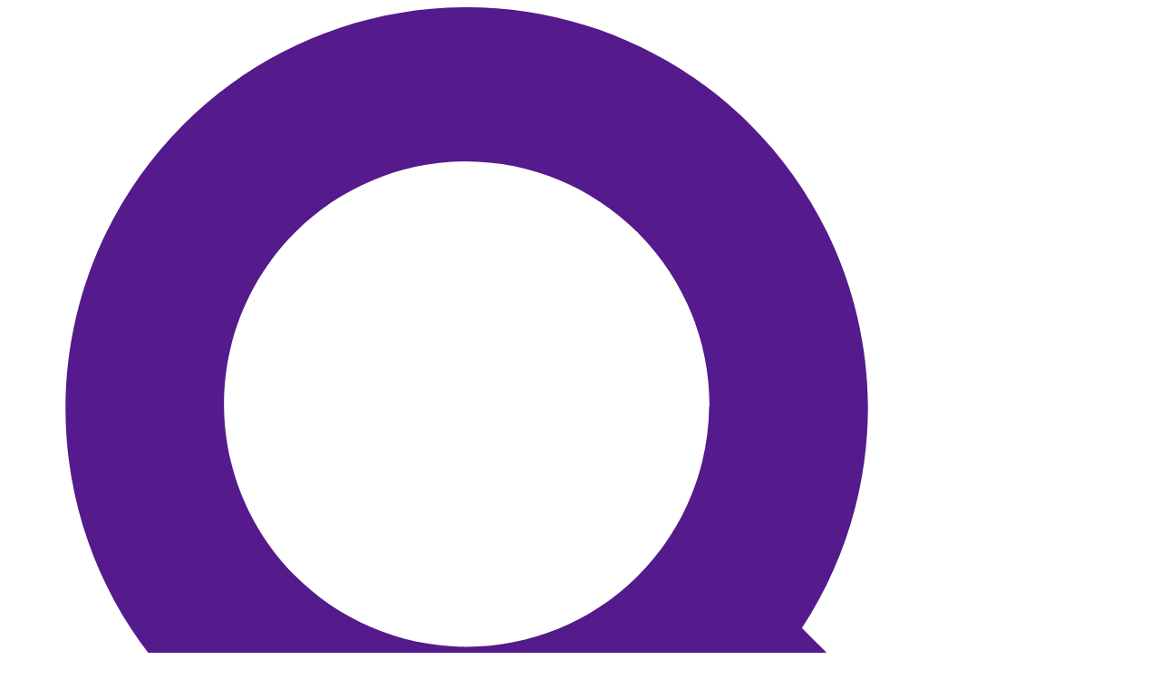

--- FILE ---
content_type: text/html; charset=UTF-8
request_url: https://www.milo.com.co/articulos/dieta-balanceada-ninos-deportistas-6-a-12-anos
body_size: 151152
content:
<!DOCTYPE html>
<html lang="es" dir="ltr" prefix="og: https://ogp.me/ns#">
  <head>
              <meta name="X-CSRF-Token" content="k-qEYTHTamg_daGlsqtP2TjgaRvoxF5KNw9zRxcom8U" />
        <meta charset="utf-8" />
<meta name="ps-country" content="US" />
<meta name="ps-language" content="en" />
<meta name="ps-key" content="3344-5cb4a424ad45c0000cfdfa9e" />
<meta name="description" content="Aprende a equilibrar la alimentación de niños deportistas para potenciar su rendimiento, conoce cómo llevar una dieta balanceada ideal para niños de 6 a 12 años." />
<link rel="canonical" href="https://www.milo.com.co/articulos/dieta-balanceada-ninos-deportistas-6-a-12-anos" />
<meta property="og:site_name" content="MILO® Colombia" />
<meta property="og:type" content="Article" />
<meta property="og:url" content="https://www.milo.com.co/articulos/dieta-balanceada-ninos-deportistas-6-a-12-anos" />
<meta property="og:title" content="Dieta balanceada para niños deportistas entre 6 y 12 años" />
<meta name="twitter:card" content="summary_large_image" />
<meta name="twitter:title" content="Dieta balanceada para niños deportistas entre 6 y 12 años" />
<meta name="twitter:site" content="MILO® Colombia" />
<meta name="twitter:creator" content="jennifer.garzon@reprisedigital.com" />
<meta name="twitter:image:alt" content="Site image" />
<link rel="alternate" hreflang="x-default" href="https://www.milo.com.co/articulos/dieta-balanceada-ninos-deportistas-6-a-12-anos" />
<meta name="MobileOptimized" content="width" />
<meta name="HandheldFriendly" content="true" />
<meta name="viewport" content="width=device-width, initial-scale=1, maximum-scale=2" />
<script type="application/ld+json">{
    "@context": "https://schema.org",
    "@graph": [
        {
            "@type": "Article",
            "name": "Dieta balanceada para niños deportistas entre 6 y 12 años",
            "headline": "Dieta balanceada para niños deportistas entre 6 y 12 años | MILO® Colombia",
            "datePublished": "2022-10-21T16:48:10-0500",
            "dateModified": "2022-10-21T16:48:10-0500",
            "author": {
                "@type": "Person",
                "name": "jennifer.garzon@reprisedigital.com"
            },
            "publisher": {
                "@type": "Organization",
                "name": "jennifer.garzon@reprisedigital.com"
            }
        }
    ]
}</script>
<link rel="icon" href="/themes/custom/milo/favicon.ico" type="image/vnd.microsoft.icon" />
<link rel="alternate" hreflang="es" href="https://www.milo.com.co/articulos/dieta-balanceada-ninos-deportistas-6-a-12-anos" />

    <title>Consejos para una dieta balanceada en niños deportistas | MILO®</title>

    <link rel="stylesheet" media="all" href="/libraries/slick/slick/slick.css?t69i2u" />
<link rel="stylesheet" media="all" href="/modules/contrib/slick/css/layout/slick.module.css?t69i2u" />
<link rel="stylesheet" media="all" href="/core/misc/components/progress.module.css?t69i2u" />
<link rel="stylesheet" media="all" href="/sites/default/files/css/optimized/css_yIJuzHvo1e460jlmqttlj52OMZk0ZV7QmKCy-1vP5ZI.qAT_vNKdppWlPfwRvdNPIJfErkIfxMw2j_eesucANOI.css?t69i2u" />
<link rel="stylesheet" media="all" href="/core/modules/system/css/components/align.module.css?t69i2u" />
<link rel="stylesheet" media="all" href="/core/modules/system/css/components/fieldgroup.module.css?t69i2u" />
<link rel="stylesheet" media="all" href="/core/modules/system/css/components/container-inline.module.css?t69i2u" />
<link rel="stylesheet" media="all" href="/core/modules/system/css/components/clearfix.module.css?t69i2u" />
<link rel="stylesheet" media="all" href="/core/modules/system/css/components/details.module.css?t69i2u" />
<link rel="stylesheet" media="all" href="/core/modules/system/css/components/hidden.module.css?t69i2u" />
<link rel="stylesheet" media="all" href="/core/modules/system/css/components/item-list.module.css?t69i2u" />
<link rel="stylesheet" media="all" href="/core/modules/system/css/components/js.module.css?t69i2u" />
<link rel="stylesheet" media="all" href="/core/modules/system/css/components/nowrap.module.css?t69i2u" />
<link rel="stylesheet" media="all" href="/core/modules/system/css/components/position-container.module.css?t69i2u" />
<link rel="stylesheet" media="all" href="/core/modules/system/css/components/reset-appearance.module.css?t69i2u" />
<link rel="stylesheet" media="all" href="/core/modules/system/css/components/resize.module.css?t69i2u" />
<link rel="stylesheet" media="all" href="/sites/default/files/css/optimized/css_41w6dBZ448pJSogyLgoToui9MDm8KnZHhhxIUFUonds.PQ-2T_xzJKQYbbkpGgIM9A4s115DO680EaZM47Z16XI.css?t69i2u" />
<link rel="stylesheet" media="all" href="/core/modules/system/css/components/system-status-report-counters.css?t69i2u" />
<link rel="stylesheet" media="all" href="/core/modules/system/css/components/system-status-report-general-info.css?t69i2u" />
<link rel="stylesheet" media="all" href="/sites/default/files/css/optimized/css_PRpLCpZQr4zTfafBQvuU6Ai1fdWr3UHToA3uiawHjkM.fLPfLB0XwmNrMgpuaRfK4T-BBNy7nDIXycFgFzdHoEQ.css?t69i2u" />
<link rel="stylesheet" media="all" href="/modules/contrib/gigya-drupal/gigya/css/gigya.css?t69i2u" />
<link rel="stylesheet" media="all" href="/modules/contrib/dsu_c_core/css/dsu_c_core.css?t69i2u" />
<link rel="stylesheet" media="all" href="/modules/contrib/paragraphs/css/paragraphs.unpublished.css?t69i2u" />
<link rel="stylesheet" media="all" href="/modules/contrib/social_media/css/social_media.css?t69i2u" />
<link rel="stylesheet" media="all" href="/modules/contrib/slick/css/theme/slick.theme.css?t69i2u" />
<link rel="stylesheet" media="all" href="/modules/contrib/dsu_c_sharebuttons/css/dsu_c_sharebuttons.css?t69i2u" />
<link rel="stylesheet" media="all" href="/modules/contrib/ln_c_buy_now_component/css/ln_c_buy_now_component.css?t69i2u" />
<link rel="stylesheet" media="all" href="/themes/custom/milo/assets/css/vendor.css?t69i2u" />
<link rel="stylesheet" media="all" href="/sites/default/files/css/optimized/css_TCNJWqo7VyDF19yYcHM5pzlVcre5CKkdDv5Z3v2pZWQ.Uyizemkk_TeF4xZFTQm-qS2WANe_58nbxjwHWSiHu4Q.css?t69i2u" />
<link rel="stylesheet" media="all" href="/themes/custom/milo/assets/css/custom.css?t69i2u" />

    <script type="application/json" data-drupal-selector="drupal-settings-json">{"path":{"baseUrl":"\/","pathPrefix":"","currentPath":"node\/834","currentPathIsAdmin":false,"isFront":false,"currentLanguage":"es"},"pluralDelimiter":"\u0003","suppressDeprecationErrors":true,"ajaxPageState":{"libraries":"[base64]","theme":"milo","theme_token":null},"ajaxTrustedUrl":[],"gtm":{"tagId":null,"settings":{"data_layer":"dataLayer","include_environment":false},"tagIds":["GTM-TWHBB5"]},"gtag":{"tagId":"","consentMode":false,"otherIds":[],"events":[],"additionalConfigInfo":[]},"dataLayer":{"defaultLang":"es","languages":{"en":{"id":"en","name":"English","direction":"ltr","weight":0},"es":{"id":"es","name":"Spanish","direction":"ltr","weight":2}}},"gigya":{"globalParameters":{"bypassCookiePolicy":"never","enabledProviders":"*","sessionExpiration":1200,"rememberSessionExpiration":20000000},"apiKey":"3_CnGIO-lCCHKIwvMoimqaQ0M8DsuiCoed0PglaUcjenHWYHYOxmf_VIcPfn2ErvmJ","dataCenter":"us1.gigya.com","lang":"es","enableRaaS":true,"raas":{"login":{"screenSet":"Milo-Global-RegistrationLogin","mobileScreenSet":"","startScreen":"gigya-login-screen","sessionExpiration":1200,"rememberSessionExpiration":20000000,"include":"id_token"},"register":{"screenSet":"Milo-Global-RegistrationLogin","mobileScreenSet":"","startScreen":"gigya-register-screen","sessionExpiration":1200,"rememberSessionExpiration":20000000,"include":"id_token"},"customScreenSets":[],"origin":"https:\/\/www.milo.com.co"},"shouldValidateSession":false},"gigyaExtra":{"loginRedirectMode":"custom","loginRedirect":"\/milla-extra-user","logoutRedirect":"\/user-logout","isLogin":false,"session_type":"fixed","session_time":1200,"remember_me_session_time":20000000},"ln_datalayer":{"data":{"module_name":"Lightnest Data Layer","module_version":"3.3.1","content_id":"834","content_name":"Dieta balanceada para ni\u00f1os deportistas entre 6 y 12 a\u00f1os","content_type":"ln_article"},"events":[]},"vnLocations":{"isInited":false,"provinces":[{"id":1,"name":"TP H\u00e0 N\u1ed9i"},{"id":79,"name":"TP H\u1ed3 Ch\u00ed Minh"},{"id":92,"name":"TP C\u1ea7n Th\u01a1"},{"id":48,"name":"TP \u0110\u00e0 N\u1eb5ng"},{"id":31,"name":"TP H\u1ea3i Ph\u00f2ng"},{"id":89,"name":"T\u1ec9nh An Giang"},{"id":77,"name":"T\u1ec9nh B\u00e0 R\u1ecba - V\u0169ng T\u00e0u"},{"id":24,"name":"T\u1ec9nh B\u1eafc Giang"},{"id":6,"name":"T\u1ec9nh B\u1eafc K\u1ea1n"},{"id":95,"name":"T\u1ec9nh B\u1ea1c Li\u00eau"},{"id":27,"name":"T\u1ec9nh B\u1eafc Ninh"},{"id":83,"name":"T\u1ec9nh B\u1ebfn Tre"},{"id":52,"name":"T\u1ec9nh B\u00ecnh \u0110\u1ecbnh"},{"id":74,"name":"T\u1ec9nh B\u00ecnh D\u01b0\u01a1ng"},{"id":70,"name":"T\u1ec9nh B\u00ecnh Ph\u01b0\u1edbc"},{"id":60,"name":"T\u1ec9nh B\u00ecnh Thu\u1eadn"},{"id":96,"name":"T\u1ec9nh C\u00e0 Mau"},{"id":4,"name":"T\u1ec9nh Cao B\u1eb1ng"},{"id":66,"name":"T\u1ec9nh \u0110\u1eafk L\u1eafk"},{"id":67,"name":"T\u1ec9nh \u0110\u1eafk N\u00f4ng"},{"id":11,"name":"T\u1ec9nh \u0110i\u1ec7n Bi\u00ean"},{"id":75,"name":"T\u1ec9nh \u0110\u1ed3ng Nai"},{"id":87,"name":"T\u1ec9nh \u0110\u1ed3ng Th\u00e1p"},{"id":64,"name":"T\u1ec9nh Gia Lai"},{"id":2,"name":"T\u1ec9nh H\u00e0 Giang"},{"id":35,"name":"T\u1ec9nh H\u00e0 Nam"},{"id":42,"name":"T\u1ec9nh H\u00e0 T\u0129nh"},{"id":30,"name":"T\u1ec9nh H\u1ea3i D\u01b0\u01a1ng"},{"id":93,"name":"T\u1ec9nh H\u1eadu Giang"},{"id":17,"name":"T\u1ec9nh Ho\u00e0 B\u00ecnh"},{"id":33,"name":"T\u1ec9nh H\u01b0ng Y\u00ean"},{"id":56,"name":"T\u1ec9nh Kh\u00e1nh H\u00f2a"},{"id":91,"name":"T\u1ec9nh Ki\u00ean Giang"},{"id":62,"name":"T\u1ec9nh Kon Tum"},{"id":12,"name":"T\u1ec9nh Lai Ch\u00e2u"},{"id":68,"name":"T\u1ec9nh L\u00e2m \u0110\u1ed3ng"},{"id":20,"name":"T\u1ec9nh L\u1ea1ng S\u01a1n"},{"id":10,"name":"T\u1ec9nh L\u00e0o Cai"},{"id":80,"name":"T\u1ec9nh Long An"},{"id":36,"name":"T\u1ec9nh Nam \u0110\u1ecbnh"},{"id":40,"name":"T\u1ec9nh Ngh\u1ec7 An"},{"id":37,"name":"T\u1ec9nh Ninh B\u00ecnh"},{"id":58,"name":"T\u1ec9nh Ninh Thu\u1eadn"},{"id":25,"name":"T\u1ec9nh Ph\u00fa Th\u1ecd"},{"id":54,"name":"T\u1ec9nh Ph\u00fa Y\u00ean"},{"id":44,"name":"T\u1ec9nh Qu\u1ea3ng B\u00ecnh"},{"id":49,"name":"T\u1ec9nh Qu\u1ea3ng Nam"},{"id":51,"name":"T\u1ec9nh Qu\u1ea3ng Ng\u00e3i"},{"id":22,"name":"T\u1ec9nh Qu\u1ea3ng Ninh"},{"id":45,"name":"T\u1ec9nh Qu\u1ea3ng Tr\u1ecb"},{"id":94,"name":"T\u1ec9nh S\u00f3c Tr\u0103ng"},{"id":14,"name":"T\u1ec9nh S\u01a1n La"},{"id":72,"name":"T\u1ec9nh T\u00e2y Ninh"},{"id":34,"name":"T\u1ec9nh Th\u00e1i B\u00ecnh"},{"id":19,"name":"T\u1ec9nh Th\u00e1i Nguy\u00ean"},{"id":38,"name":"T\u1ec9nh Thanh H\u00f3a"},{"id":46,"name":"T\u1ec9nh Th\u1eeba Thi\u00ean Hu\u1ebf"},{"id":82,"name":"T\u1ec9nh Ti\u1ec1n Giang"},{"id":84,"name":"T\u1ec9nh Tr\u00e0 Vinh"},{"id":8,"name":"T\u1ec9nh Tuy\u00ean Quang"},{"id":86,"name":"T\u1ec9nh V\u0129nh Long"},{"id":26,"name":"T\u1ec9nh V\u0129nh Ph\u00fac"},{"id":15,"name":"T\u1ec9nh Y\u00ean B\u00e1i"}],"districts":[{"id":925,"name":"Huy\u1ec7n C\u1edd \u0110\u1ecf","province_id":92},{"id":926,"name":"Huy\u1ec7n Phong \u0110i\u1ec1n","province_id":92},{"id":927,"name":"Huy\u1ec7n Th\u1edbi Lai","province_id":92},{"id":924,"name":"Huy\u1ec7n V\u0129nh Th\u1ea1nh","province_id":92},{"id":918,"name":"Qu\u1eadn B\u00ecnh Thu\u1ef7","province_id":92},{"id":919,"name":"Qu\u1eadn C\u00e1i R\u0103ng","province_id":92},{"id":916,"name":"Qu\u1eadn Ninh Ki\u1ec1u","province_id":92},{"id":917,"name":"Qu\u1eadn \u00d4 M\u00f4n","province_id":92},{"id":923,"name":"Qu\u1eadn Th\u1ed1t N\u1ed1t","province_id":92},{"id":497,"name":"Huy\u1ec7n H\u00f2a Vang","province_id":48},{"id":498,"name":"Huy\u1ec7n Ho\u00e0ng Sa","province_id":48},{"id":495,"name":"Qu\u1eadn C\u1ea9m L\u1ec7","province_id":48},{"id":492,"name":"Qu\u1eadn H\u1ea3i Ch\u00e2u","province_id":48},{"id":490,"name":"Qu\u1eadn Li\u00ean Chi\u1ec3u","province_id":48},{"id":494,"name":"Qu\u1eadn Ng\u0169 H\u00e0nh S\u01a1n","province_id":48},{"id":493,"name":"Qu\u1eadn S\u01a1n Tr\u00e0","province_id":48},{"id":491,"name":"Qu\u1eadn Thanh Kh\u00ea","province_id":48},{"id":271,"name":"Huy\u1ec7n Ba V\u00ec","province_id":1},{"id":277,"name":"Huy\u1ec7n Ch\u01b0\u01a1ng M\u1ef9","province_id":1},{"id":273,"name":"Huy\u1ec7n \u0110an Ph\u01b0\u1ee3ng","province_id":1},{"id":17,"name":"Huy\u1ec7n \u0110\u00f4ng Anh","province_id":1},{"id":18,"name":"Huy\u1ec7n Gia L\u00e2m","province_id":1},{"id":274,"name":"Huy\u1ec7n Ho\u00e0i \u0110\u1ee9c","province_id":1},{"id":250,"name":"Huy\u1ec7n M\u00ea Linh","province_id":1},{"id":282,"name":"Huy\u1ec7n M\u1ef9 \u0110\u1ee9c","province_id":1},{"id":280,"name":"Huy\u1ec7n Ph\u00fa Xuy\u00ean","province_id":1},{"id":272,"name":"Huy\u1ec7n Ph\u00fac Th\u1ecd","province_id":1},{"id":275,"name":"Huy\u1ec7n Qu\u1ed1c Oai","province_id":1},{"id":16,"name":"Huy\u1ec7n S\u00f3c S\u01a1n","province_id":1},{"id":276,"name":"Huy\u1ec7n Th\u1ea1ch Th\u1ea5t","province_id":1},{"id":278,"name":"Huy\u1ec7n Thanh Oai","province_id":1},{"id":20,"name":"Huy\u1ec7n Thanh Tr\u00ec","province_id":1},{"id":279,"name":"Huy\u1ec7n Th\u01b0\u1eddng T\u00edn","province_id":1},{"id":281,"name":"Huy\u1ec7n \u1ee8ng H\u00f2a","province_id":1},{"id":1,"name":"Qu\u1eadn Ba \u0110\u00ecnh","province_id":1},{"id":21,"name":"Qu\u1eadn B\u1eafc T\u1eeb Li\u00eam","province_id":1},{"id":5,"name":"Qu\u1eadn C\u1ea7u Gi\u1ea5y","province_id":1},{"id":6,"name":"Qu\u1eadn \u0110\u1ed1ng \u0110a","province_id":1},{"id":268,"name":"Qu\u1eadn H\u00e0 \u0110\u00f4ng","province_id":1},{"id":7,"name":"Qu\u1eadn Hai B\u00e0 Tr\u01b0ng","province_id":1},{"id":2,"name":"Qu\u1eadn Ho\u00e0n Ki\u1ebfm","province_id":1},{"id":8,"name":"Qu\u1eadn Ho\u00e0ng Mai","province_id":1},{"id":4,"name":"Qu\u1eadn Long Bi\u00ean","province_id":1},{"id":19,"name":"Qu\u1eadn Nam T\u1eeb Li\u00eam","province_id":1},{"id":3,"name":"Qu\u1eadn T\u00e2y H\u1ed3","province_id":1},{"id":9,"name":"Qu\u1eadn Thanh Xu\u00e2n","province_id":1},{"id":269,"name":"Th\u1ecb x\u00e3 S\u01a1n T\u00e2y","province_id":1},{"id":312,"name":"Huy\u1ec7n An D\u01b0\u01a1ng","province_id":31},{"id":313,"name":"Huy\u1ec7n An L\u00e3o","province_id":31},{"id":318,"name":"Huy\u1ec7n B\u1ea1ch Long V\u0129","province_id":31},{"id":317,"name":"Huy\u1ec7n C\u00e1t H\u1ea3i","province_id":31},{"id":314,"name":"Huy\u1ec7n Ki\u1ebfn Thu\u1ef5","province_id":31},{"id":311,"name":"Huy\u1ec7n Thu\u1ef7 Nguy\u00ean","province_id":31},{"id":315,"name":"Huy\u1ec7n Ti\u00ean L\u00e3ng","province_id":31},{"id":316,"name":"Huy\u1ec7n V\u0129nh B\u1ea3o","province_id":31},{"id":308,"name":"Qu\u1eadn \u0110\u1ed3 S\u01a1n","province_id":31},{"id":309,"name":"Qu\u1eadn D\u01b0\u01a1ng Kinh","province_id":31},{"id":306,"name":"Qu\u1eadn H\u1ea3i An","province_id":31},{"id":303,"name":"Qu\u1eadn H\u1ed3ng B\u00e0ng","province_id":31},{"id":307,"name":"Qu\u1eadn Ki\u1ebfn An","province_id":31},{"id":305,"name":"Qu\u1eadn L\u00ea Ch\u00e2n","province_id":31},{"id":304,"name":"Qu\u1eadn Ng\u00f4 Quy\u1ec1n","province_id":31},{"id":785,"name":"Huy\u1ec7n B\u00ecnh Ch\u00e1nh","province_id":79},{"id":787,"name":"Huy\u1ec7n C\u1ea7n Gi\u1edd","province_id":79},{"id":783,"name":"Huy\u1ec7n C\u1ee7 Chi","province_id":79},{"id":784,"name":"Huy\u1ec7n H\u00f3c M\u00f4n","province_id":79},{"id":786,"name":"Huy\u1ec7n Nh\u00e0 B\u00e8","province_id":79},{"id":760,"name":"Qu\u1eadn 1","province_id":79},{"id":771,"name":"Qu\u1eadn 10","province_id":79},{"id":772,"name":"Qu\u1eadn 11","province_id":79},{"id":761,"name":"Qu\u1eadn 12","province_id":79},{"id":770,"name":"Qu\u1eadn 3","province_id":79},{"id":773,"name":"Qu\u1eadn 4","province_id":79},{"id":774,"name":"Qu\u1eadn 5","province_id":79},{"id":775,"name":"Qu\u1eadn 6","province_id":79},{"id":778,"name":"Qu\u1eadn 7","province_id":79},{"id":776,"name":"Qu\u1eadn 8","province_id":79},{"id":777,"name":"Qu\u1eadn B\u00ecnh T\u00e2n","province_id":79},{"id":765,"name":"Qu\u1eadn B\u00ecnh Th\u1ea1nh","province_id":79},{"id":764,"name":"Qu\u1eadn G\u00f2 V\u1ea5p","province_id":79},{"id":768,"name":"Qu\u1eadn Ph\u00fa Nhu\u1eadn","province_id":79},{"id":766,"name":"Qu\u1eadn T\u00e2n B\u00ecnh","province_id":79},{"id":767,"name":"Qu\u1eadn T\u00e2n Ph\u00fa","province_id":79},{"id":769,"name":"TP Th\u1ee7 \u0110\u1ee9c","province_id":79},{"id":886,"name":"Huy\u1ec7n An Ph\u00fa","province_id":89},{"id":889,"name":"Huy\u1ec7n Ch\u00e2u Ph\u00fa","province_id":89},{"id":892,"name":"Huy\u1ec7n Ch\u00e2u Th\u00e0nh","province_id":89},{"id":893,"name":"Huy\u1ec7n Ch\u1ee3 M\u1edbi","province_id":89},{"id":888,"name":"Huy\u1ec7n Ph\u00fa T\u00e2n","province_id":89},{"id":894,"name":"Huy\u1ec7n Tho\u1ea1i S\u01a1n","province_id":89},{"id":890,"name":"Huy\u1ec7n T\u1ecbnh Bi\u00ean","province_id":89},{"id":891,"name":"Huy\u1ec7n Tri T\u00f4n","province_id":89},{"id":884,"name":"TP Ch\u00e2u \u0110\u1ed1c","province_id":89},{"id":883,"name":"TP Long Xuy\u00ean","province_id":89},{"id":887,"name":"Th\u1ecb x\u00e3 T\u00e2n Ch\u00e2u","province_id":89},{"id":750,"name":"Huy\u1ec7n Ch\u00e2u \u0110\u1ee9c","province_id":77},{"id":755,"name":"Huy\u1ec7n C\u00f4n \u0110\u1ea3o","province_id":77},{"id":753,"name":"Huy\u1ec7n \u0110\u1ea5t \u0110\u1ecf","province_id":77},{"id":752,"name":"Huy\u1ec7n Long \u0110i\u1ec1n","province_id":77},{"id":751,"name":"Huy\u1ec7n Xuy\u00ean M\u1ed9c","province_id":77},{"id":748,"name":"TP B\u00e0 R\u1ecba","province_id":77},{"id":747,"name":"TP V\u0169ng T\u00e0u","province_id":77},{"id":754,"name":"Th\u1ecb x\u00e3 Ph\u00fa M\u1ef9","province_id":77},{"id":223,"name":"Huy\u1ec7n Hi\u1ec7p H\u00f2a","province_id":24},{"id":217,"name":"Huy\u1ec7n L\u1ea1ng Giang","province_id":24},{"id":218,"name":"Huy\u1ec7n L\u1ee5c Nam","province_id":24},{"id":219,"name":"Huy\u1ec7n L\u1ee5c Ng\u1ea1n","province_id":24},{"id":220,"name":"Huy\u1ec7n S\u01a1n \u0110\u1ed9ng","province_id":24},{"id":216,"name":"Huy\u1ec7n T\u00e2n Y\u00ean","province_id":24},{"id":222,"name":"Huy\u1ec7n Vi\u1ec7t Y\u00ean","province_id":24},{"id":221,"name":"Huy\u1ec7n Y\u00ean D\u0169ng","province_id":24},{"id":215,"name":"Huy\u1ec7n Y\u00ean Th\u1ebf","province_id":24},{"id":213,"name":"TP B\u1eafc Giang","province_id":24},{"id":61,"name":"Huy\u1ec7n Ba B\u1ec3","province_id":6},{"id":63,"name":"Huy\u1ec7n B\u1ea1ch Th\u00f4ng","province_id":6},{"id":64,"name":"Huy\u1ec7n Ch\u1ee3 \u0110\u1ed3n","province_id":6},{"id":65,"name":"Huy\u1ec7n Ch\u1ee3 M\u1edbi","province_id":6},{"id":66,"name":"Huy\u1ec7n Na R\u00ec","province_id":6},{"id":62,"name":"Huy\u1ec7n Ng\u00e2n S\u01a1n","province_id":6},{"id":60,"name":"Huy\u1ec7n P\u00e1c N\u1eb7m","province_id":6},{"id":58,"name":"TP B\u1eafc K\u1ea1n","province_id":6},{"id":960,"name":"Huy\u1ec7n \u0110\u00f4ng H\u1ea3i","province_id":95},{"id":961,"name":"Huy\u1ec7n Ho\u00e0 B\u00ecnh","province_id":95},{"id":956,"name":"Huy\u1ec7n H\u1ed3ng D\u00e2n","province_id":95},{"id":957,"name":"Huy\u1ec7n Ph\u01b0\u1edbc Long","province_id":95},{"id":958,"name":"Huy\u1ec7n V\u0129nh L\u1ee3i","province_id":95},{"id":954,"name":"TP B\u1ea1c Li\u00eau","province_id":95},{"id":959,"name":"Th\u1ecb x\u00e3 Gi\u00e1 Rai","province_id":95},{"id":263,"name":"Huy\u1ec7n Gia B\u00ecnh","province_id":27},{"id":264,"name":"Huy\u1ec7n L\u01b0\u01a1ng T\u00e0i","province_id":27},{"id":259,"name":"Huy\u1ec7n Qu\u1ebf V\u00f5","province_id":27},{"id":262,"name":"Huy\u1ec7n Thu\u1eadn Th\u00e0nh","province_id":27},{"id":260,"name":"Huy\u1ec7n Ti\u00ean Du","province_id":27},{"id":258,"name":"Huy\u1ec7n Y\u00ean Phong","province_id":27},{"id":256,"name":"TP B\u1eafc Ninh","province_id":27},{"id":261,"name":"TP T\u1eeb S\u01a1n","province_id":27},{"id":836,"name":"Huy\u1ec7n Ba Tri","province_id":83},{"id":835,"name":"Huy\u1ec7n B\u00ecnh \u0110\u1ea1i","province_id":83},{"id":831,"name":"Huy\u1ec7n Ch\u00e2u Th\u00e0nh","province_id":83},{"id":832,"name":"Huy\u1ec7n Ch\u1ee3 L\u00e1ch","province_id":83},{"id":834,"name":"Huy\u1ec7n Gi\u1ed3ng Tr\u00f4m","province_id":83},{"id":838,"name":"Huy\u1ec7n M\u1ecf C\u00e0y B\u1eafc","province_id":83},{"id":833,"name":"Huy\u1ec7n M\u1ecf C\u00e0y Nam","province_id":83},{"id":837,"name":"Huy\u1ec7n Th\u1ea1nh Ph\u00fa","province_id":83},{"id":829,"name":"TP B\u1ebfn Tre","province_id":83},{"id":542,"name":"Huy\u1ec7n An L\u00e3o","province_id":52},{"id":544,"name":"Huy\u1ec7n Ho\u00e0i \u00c2n","province_id":52},{"id":548,"name":"Huy\u1ec7n Ph\u00f9 C\u00e1t","province_id":52},{"id":545,"name":"Huy\u1ec7n Ph\u00f9 M\u1ef9","province_id":52},{"id":547,"name":"Huy\u1ec7n T\u00e2y S\u01a1n","province_id":52},{"id":550,"name":"Huy\u1ec7n Tuy Ph\u01b0\u1edbc","province_id":52},{"id":551,"name":"Huy\u1ec7n V\u00e2n Canh","province_id":52},{"id":546,"name":"Huy\u1ec7n V\u0129nh Th\u1ea1nh","province_id":52},{"id":540,"name":"TP Quy Nh\u01a1n","province_id":52},{"id":549,"name":"Th\u1ecb x\u00e3 An Nh\u01a1n","province_id":52},{"id":543,"name":"Th\u1ecb x\u00e3 Ho\u00e0i Nh\u01a1n","province_id":52},{"id":726,"name":"Huy\u1ec7n B\u1eafc T\u00e2n Uy\u00ean","province_id":74},{"id":719,"name":"Huy\u1ec7n B\u00e0u B\u00e0ng","province_id":74},{"id":720,"name":"Huy\u1ec7n D\u1ea7u Ti\u1ebfng","province_id":74},{"id":722,"name":"Huy\u1ec7n Ph\u00fa Gi\u00e1o","province_id":74},{"id":724,"name":"TP D\u0129 An","province_id":74},{"id":718,"name":"TP Th\u1ee7 D\u1ea7u M\u1ed9t","province_id":74},{"id":725,"name":"TP Thu\u1eadn An","province_id":74},{"id":721,"name":"Th\u1ecb x\u00e3 B\u1ebfn C\u00e1t","province_id":74},{"id":723,"name":"Th\u1ecb x\u00e3 T\u00e2n Uy\u00ean","province_id":74},{"id":696,"name":"Huy\u1ec7n B\u00f9 \u0110\u0103ng","province_id":70},{"id":693,"name":"Huy\u1ec7n B\u00f9 \u0110\u1ed1p","province_id":70},{"id":691,"name":"Huy\u1ec7n B\u00f9 Gia M\u1eadp","province_id":70},{"id":697,"name":"Huy\u1ec7n Ch\u01a1n Th\u00e0nh","province_id":70},{"id":695,"name":"Huy\u1ec7n \u0110\u1ed3ng Ph\u00fa","province_id":70},{"id":694,"name":"Huy\u1ec7n H\u1edbn Qu\u1ea3n","province_id":70},{"id":692,"name":"Huy\u1ec7n L\u1ed9c Ninh","province_id":70},{"id":698,"name":"Huy\u1ec7n Ph\u00fa Ri\u1ec1ng","province_id":70},{"id":689,"name":"TP \u0110\u1ed3ng Xo\u00e0i","province_id":70},{"id":690,"name":"Th\u1ecb x\u00e3 B\u00ecnh Long","province_id":70},{"id":688,"name":"Th\u1ecb x\u00e3 Ph\u01b0\u1edbc Long","province_id":70},{"id":596,"name":"Huy\u1ec7n B\u1eafc B\u00ecnh","province_id":60},{"id":600,"name":"Huy\u1ec7n \u0110\u1ee9c Linh","province_id":60},{"id":601,"name":"Huy\u1ec7n H\u00e0m T\u00e2n","province_id":60},{"id":597,"name":"Huy\u1ec7n H\u00e0m Thu\u1eadn B\u1eafc","province_id":60},{"id":598,"name":"Huy\u1ec7n H\u00e0m Thu\u1eadn Nam","province_id":60},{"id":602,"name":"Huy\u1ec7n Ph\u00fa Qu\u00ed","province_id":60},{"id":599,"name":"Huy\u1ec7n T\u00e1nh Linh","province_id":60},{"id":595,"name":"Huy\u1ec7n Tuy Phong","province_id":60},{"id":593,"name":"TP Phan Thi\u1ebft","province_id":60},{"id":594,"name":"Th\u1ecb x\u00e3 La Gi","province_id":60},{"id":969,"name":"Huy\u1ec7n C\u00e1i N\u01b0\u1edbc","province_id":96},{"id":970,"name":"Huy\u1ec7n \u0110\u1ea7m D\u01a1i","province_id":96},{"id":971,"name":"Huy\u1ec7n N\u0103m C\u0103n","province_id":96},{"id":973,"name":"Huy\u1ec7n Ng\u1ecdc Hi\u1ec3n","province_id":96},{"id":972,"name":"Huy\u1ec7n Ph\u00fa T\u00e2n","province_id":96},{"id":967,"name":"Huy\u1ec7n Th\u1edbi B\u00ecnh","province_id":96},{"id":968,"name":"Huy\u1ec7n Tr\u1ea7n V\u0103n Th\u1eddi","province_id":96},{"id":966,"name":"Huy\u1ec7n U Minh","province_id":96},{"id":964,"name":"TP C\u00e0 Mau","province_id":96},{"id":43,"name":"Huy\u1ec7n B\u1ea3o L\u1ea1c","province_id":4},{"id":42,"name":"Huy\u1ec7n B\u1ea3o L\u00e2m","province_id":4},{"id":48,"name":"Huy\u1ec7n H\u1ea1 Lang","province_id":4},{"id":45,"name":"Huy\u1ec7n H\u00e0 Qu\u1ea3ng","province_id":4},{"id":51,"name":"Huy\u1ec7n Ho\u00e0 An","province_id":4},{"id":52,"name":"Huy\u1ec7n Nguy\u00ean B\u00ecnh","province_id":4},{"id":49,"name":"Huy\u1ec7n Qu\u1ea3ng H\u00f2a","province_id":4},{"id":53,"name":"Huy\u1ec7n Th\u1ea1ch An","province_id":4},{"id":47,"name":"Huy\u1ec7n Tr\u00f9ng Kh\u00e1nh","province_id":4},{"id":40,"name":"TP Cao B\u1eb1ng","province_id":4},{"id":647,"name":"Huy\u1ec7n Bu\u00f4n \u0110\u00f4n","province_id":66},{"id":657,"name":"Huy\u1ec7n C\u01b0 Kuin","province_id":66},{"id":648,"name":"Huy\u1ec7n C\u01b0 M\u0027gar","province_id":66},{"id":645,"name":"Huy\u1ec7n Ea H\u0027leo","province_id":66},{"id":651,"name":"Huy\u1ec7n Ea Kar","province_id":66},{"id":646,"name":"Huy\u1ec7n Ea S\u00fap","province_id":66},{"id":655,"name":"Huy\u1ec7n Kr\u00f4ng A Na","province_id":66},{"id":653,"name":"Huy\u1ec7n Kr\u00f4ng B\u00f4ng","province_id":66},{"id":649,"name":"Huy\u1ec7n Kr\u00f4ng B\u00fak","province_id":66},{"id":650,"name":"Huy\u1ec7n Kr\u00f4ng N\u0103ng","province_id":66},{"id":654,"name":"Huy\u1ec7n Kr\u00f4ng P\u1eafc","province_id":66},{"id":656,"name":"Huy\u1ec7n L\u1eafk","province_id":66},{"id":652,"name":"Huy\u1ec7n M\u0027\u0110r\u1eafk","province_id":66},{"id":643,"name":"TP Bu\u00f4n Ma Thu\u1ed9t","province_id":66},{"id":644,"name":"Th\u1ecb X\u00e3 Bu\u00f4n H\u1ed3","province_id":66},{"id":662,"name":"Huy\u1ec7n C\u01b0 J\u00fat","province_id":67},{"id":661,"name":"Huy\u1ec7n \u0110\u0103k Glong","province_id":67},{"id":663,"name":"Huy\u1ec7n \u0110\u1eafk Mil","province_id":67},{"id":666,"name":"Huy\u1ec7n \u0110\u1eafk R\u0027L\u1ea5p","province_id":67},{"id":665,"name":"Huy\u1ec7n \u0110\u1eafk Song","province_id":67},{"id":664,"name":"Huy\u1ec7n Kr\u00f4ng N\u00f4","province_id":67},{"id":667,"name":"Huy\u1ec7n Tuy \u0110\u1ee9c","province_id":67},{"id":660,"name":"TP Gia Ngh\u0129a","province_id":67},{"id":100,"name":"Huy\u1ec7n \u0110i\u1ec7n Bi\u00ean","province_id":11},{"id":101,"name":"Huy\u1ec7n \u0110i\u1ec7n Bi\u00ean \u0110\u00f4ng","province_id":11},{"id":102,"name":"Huy\u1ec7n M\u01b0\u1eddng \u1ea2ng","province_id":11},{"id":97,"name":"Huy\u1ec7n M\u01b0\u1eddng Ch\u00e0","province_id":11},{"id":96,"name":"Huy\u1ec7n M\u01b0\u1eddng Nh\u00e9","province_id":11},{"id":103,"name":"Huy\u1ec7n N\u1eadm P\u1ed3","province_id":11},{"id":98,"name":"Huy\u1ec7n T\u1ee7a Ch\u00f9a","province_id":11},{"id":99,"name":"Huy\u1ec7n Tu\u1ea7n Gi\u00e1o","province_id":11},{"id":94,"name":"TP \u0110i\u1ec7n Bi\u00ean Ph\u1ee7","province_id":11},{"id":95,"name":"Th\u1ecb X\u00e3 M\u01b0\u1eddng Lay","province_id":11},{"id":739,"name":"Huy\u1ec7n C\u1ea9m M\u1ef9","province_id":75},{"id":736,"name":"Huy\u1ec7n \u0110\u1ecbnh Qu\u00e1n","province_id":75},{"id":740,"name":"Huy\u1ec7n Long Th\u00e0nh","province_id":75},{"id":742,"name":"Huy\u1ec7n Nh\u01a1n Tr\u1ea1ch","province_id":75},{"id":734,"name":"Huy\u1ec7n T\u00e2n Ph\u00fa","province_id":75},{"id":738,"name":"Huy\u1ec7n Th\u1ed1ng Nh\u1ea5t","province_id":75},{"id":737,"name":"Huy\u1ec7n Tr\u1ea3ng Bom","province_id":75},{"id":735,"name":"Huy\u1ec7n V\u0129nh C\u1eedu","province_id":75},{"id":741,"name":"Huy\u1ec7n Xu\u00e2n L\u1ed9c","province_id":75},{"id":731,"name":"TP Bi\u00ean H\u00f2a","province_id":75},{"id":732,"name":"TP Long Kh\u00e1nh","province_id":75},{"id":873,"name":"Huy\u1ec7n Cao L\u00e3nh","province_id":87},{"id":877,"name":"Huy\u1ec7n Ch\u00e2u Th\u00e0nh","province_id":87},{"id":870,"name":"Huy\u1ec7n H\u1ed3ng Ng\u1ef1","province_id":87},{"id":876,"name":"Huy\u1ec7n Lai Vung","province_id":87},{"id":875,"name":"Huy\u1ec7n L\u1ea5p V\u00f2","province_id":87},{"id":871,"name":"Huy\u1ec7n Tam N\u00f4ng","province_id":87},{"id":869,"name":"Huy\u1ec7n T\u00e2n H\u1ed3ng","province_id":87},{"id":874,"name":"Huy\u1ec7n Thanh B\u00ecnh","province_id":87},{"id":872,"name":"Huy\u1ec7n Th\u00e1p M\u01b0\u1eddi","province_id":87},{"id":866,"name":"TP Cao L\u00e3nh","province_id":87},{"id":868,"name":"TP H\u1ed3ng Ng\u1ef1","province_id":87},{"id":867,"name":"TP Sa \u0110\u00e9c","province_id":87},{"id":627,"name":"Huy\u1ec7n Ch\u01b0 P\u0103h","province_id":64},{"id":632,"name":"Huy\u1ec7n Ch\u01b0 Pr\u00f4ng","province_id":64},{"id":639,"name":"Huy\u1ec7n Ch\u01b0 P\u01b0h","province_id":64},{"id":633,"name":"Huy\u1ec7n Ch\u01b0 S\u00ea","province_id":64},{"id":626,"name":"Huy\u1ec7n \u0110\u0103k \u0110oa","province_id":64},{"id":634,"name":"Huy\u1ec7n \u0110\u0103k P\u01a1","province_id":64},{"id":631,"name":"Huy\u1ec7n \u0110\u1ee9c C\u01a1","province_id":64},{"id":628,"name":"Huy\u1ec7n Ia Grai","province_id":64},{"id":635,"name":"Huy\u1ec7n Ia Pa","province_id":64},{"id":625,"name":"Huy\u1ec7n KBang","province_id":64},{"id":630,"name":"Huy\u1ec7n K\u00f4ng Chro","province_id":64},{"id":637,"name":"Huy\u1ec7n Kr\u00f4ng Pa","province_id":64},{"id":629,"name":"Huy\u1ec7n Mang Yang","province_id":64},{"id":638,"name":"Huy\u1ec7n Ph\u00fa Thi\u1ec7n","province_id":64},{"id":622,"name":"TP Pleiku","province_id":64},{"id":623,"name":"Th\u1ecb x\u00e3 An Kh\u00ea","province_id":64},{"id":624,"name":"Th\u1ecb x\u00e3 Ayun Pa","province_id":64},{"id":31,"name":"Huy\u1ec7n B\u1eafc M\u00ea","province_id":2},{"id":34,"name":"Huy\u1ec7n B\u1eafc Quang","province_id":2},{"id":26,"name":"Huy\u1ec7n \u0110\u1ed3ng V\u0103n","province_id":2},{"id":32,"name":"Huy\u1ec7n Ho\u00e0ng Su Ph\u00ec","province_id":2},{"id":27,"name":"Huy\u1ec7n M\u00e8o V\u1ea1c","province_id":2},{"id":29,"name":"Huy\u1ec7n Qu\u1ea3n B\u1ea1","province_id":2},{"id":35,"name":"Huy\u1ec7n Quang B\u00ecnh","province_id":2},{"id":30,"name":"Huy\u1ec7n V\u1ecb Xuy\u00ean","province_id":2},{"id":33,"name":"Huy\u1ec7n X\u00edn M\u1ea7n","province_id":2},{"id":28,"name":"Huy\u1ec7n Y\u00ean Minh","province_id":2},{"id":24,"name":"TP H\u00e0 Giang","province_id":2},{"id":352,"name":"Huy\u1ec7n B\u00ecnh L\u1ee5c","province_id":35},{"id":350,"name":"Huy\u1ec7n Kim B\u1ea3ng","province_id":35},{"id":353,"name":"Huy\u1ec7n L\u00fd Nh\u00e2n","province_id":35},{"id":351,"name":"Huy\u1ec7n Thanh Li\u00eam","province_id":35},{"id":347,"name":"TP Ph\u1ee7 L\u00fd","province_id":35},{"id":349,"name":"Th\u1ecb x\u00e3 Duy Ti\u00ean","province_id":35},{"id":446,"name":"Huy\u1ec7n C\u1ea9m Xuy\u00ean","province_id":42},{"id":443,"name":"Huy\u1ec7n Can L\u1ed9c","province_id":42},{"id":440,"name":"Huy\u1ec7n \u0110\u1ee9c Th\u1ecd","province_id":42},{"id":444,"name":"Huy\u1ec7n H\u01b0\u01a1ng Kh\u00ea","province_id":42},{"id":439,"name":"Huy\u1ec7n H\u01b0\u01a1ng S\u01a1n","province_id":42},{"id":447,"name":"Huy\u1ec7n K\u1ef3 Anh","province_id":42},{"id":448,"name":"Huy\u1ec7n L\u1ed9c H\u00e0","province_id":42},{"id":442,"name":"Huy\u1ec7n Nghi Xu\u00e2n","province_id":42},{"id":445,"name":"Huy\u1ec7n Th\u1ea1ch H\u00e0","province_id":42},{"id":441,"name":"Huy\u1ec7n V\u0169 Quang","province_id":42},{"id":436,"name":"TP H\u00e0 T\u0129nh","province_id":42},{"id":437,"name":"Th\u1ecb x\u00e3 H\u1ed3ng L\u0129nh","province_id":42},{"id":449,"name":"Th\u1ecb x\u00e3 K\u1ef3 Anh","province_id":42},{"id":296,"name":"Huy\u1ec7n B\u00ecnh Giang","province_id":30},{"id":295,"name":"Huy\u1ec7n C\u1ea9m Gi\u00e0ng","province_id":30},{"id":297,"name":"Huy\u1ec7n Gia L\u1ed9c","province_id":30},{"id":293,"name":"Huy\u1ec7n Kim Th\u00e0nh","province_id":30},{"id":291,"name":"Huy\u1ec7n Nam S\u00e1ch","province_id":30},{"id":299,"name":"Huy\u1ec7n Ninh Giang","province_id":30},{"id":294,"name":"Huy\u1ec7n Thanh H\u00e0","province_id":30},{"id":300,"name":"Huy\u1ec7n Thanh Mi\u1ec7n","province_id":30},{"id":298,"name":"Huy\u1ec7n T\u1ee9 K\u1ef3","province_id":30},{"id":290,"name":"TP Ch\u00ed Linh","province_id":30},{"id":288,"name":"TP H\u1ea3i D\u01b0\u01a1ng","province_id":30},{"id":292,"name":"Th\u1ecb x\u00e3 Kinh M\u00f4n","province_id":30},{"id":933,"name":"Huy\u1ec7n Ch\u00e2u Th\u00e0nh","province_id":93},{"id":932,"name":"Huy\u1ec7n Ch\u00e2u Th\u00e0nh A","province_id":93},{"id":936,"name":"Huy\u1ec7n Long M\u1ef9","province_id":93},{"id":934,"name":"Huy\u1ec7n Ph\u1ee5ng Hi\u1ec7p","province_id":93},{"id":935,"name":"Huy\u1ec7n V\u1ecb Thu\u1ef7","province_id":93},{"id":931,"name":"TP Ng\u00e3 B\u1ea3y","province_id":93},{"id":930,"name":"TP V\u1ecb Thanh","province_id":93},{"id":937,"name":"Th\u1ecb x\u00e3 Long M\u1ef9","province_id":93},{"id":154,"name":"Huy\u1ec7n Cao Phong","province_id":17},{"id":150,"name":"Huy\u1ec7n \u0110\u00e0 B\u1eafc","province_id":17},{"id":153,"name":"Huy\u1ec7n Kim B\u00f4i","province_id":17},{"id":157,"name":"Huy\u1ec7n L\u1ea1c S\u01a1n","province_id":17},{"id":159,"name":"Huy\u1ec7n L\u1ea1c Th\u1ee7y","province_id":17},{"id":152,"name":"Huy\u1ec7n L\u01b0\u01a1ng S\u01a1n","province_id":17},{"id":156,"name":"Huy\u1ec7n Mai Ch\u00e2u","province_id":17},{"id":155,"name":"Huy\u1ec7n T\u00e2n L\u1ea1c","province_id":17},{"id":158,"name":"Huy\u1ec7n Y\u00ean Th\u1ee7y","province_id":17},{"id":148,"name":"TP H\u00f2a B\u00ecnh","province_id":17},{"id":329,"name":"Huy\u1ec7n \u00c2n Thi","province_id":33},{"id":330,"name":"Huy\u1ec7n Kho\u00e1i Ch\u00e2u","province_id":33},{"id":331,"name":"Huy\u1ec7n Kim \u0110\u1ed9ng","province_id":33},{"id":333,"name":"Huy\u1ec7n Ph\u00f9 C\u1eeb","province_id":33},{"id":332,"name":"Huy\u1ec7n Ti\u00ean L\u1eef","province_id":33},{"id":326,"name":"Huy\u1ec7n V\u0103n Giang","province_id":33},{"id":325,"name":"Huy\u1ec7n V\u0103n L\u00e2m","province_id":33},{"id":327,"name":"Huy\u1ec7n Y\u00ean M\u1ef9","province_id":33},{"id":323,"name":"TP H\u01b0ng Y\u00ean","province_id":33},{"id":328,"name":"Th\u1ecb x\u00e3 M\u1ef9 H\u00e0o","province_id":33},{"id":570,"name":"Huy\u1ec7n Cam L\u00e2m","province_id":56},{"id":574,"name":"Huy\u1ec7n Di\u00ean Kh\u00e1nh","province_id":56},{"id":575,"name":"Huy\u1ec7n Kh\u00e1nh S\u01a1n","province_id":56},{"id":573,"name":"Huy\u1ec7n Kh\u00e1nh V\u0129nh","province_id":56},{"id":576,"name":"Huy\u1ec7n Tr\u01b0\u1eddng Sa","province_id":56},{"id":571,"name":"Huy\u1ec7n V\u1ea1n Ninh","province_id":56},{"id":569,"name":"TP Cam Ranh","province_id":56},{"id":568,"name":"TP Nha Trang","province_id":56},{"id":572,"name":"Th\u1ecb x\u00e3 Ninh H\u00f2a","province_id":56},{"id":908,"name":"Huy\u1ec7n An Bi\u00ean","province_id":91},{"id":909,"name":"Huy\u1ec7n An Minh","province_id":91},{"id":905,"name":"Huy\u1ec7n Ch\u00e2u Th\u00e0nh","province_id":91},{"id":914,"name":"Huy\u1ec7n Giang Th\u00e0nh","province_id":91},{"id":906,"name":"Huy\u1ec7n Gi\u1ed3ng Ri\u1ec1ng","province_id":91},{"id":907,"name":"Huy\u1ec7n G\u00f2 Quao","province_id":91},{"id":903,"name":"Huy\u1ec7n H\u00f2n \u0110\u1ea5t","province_id":91},{"id":912,"name":"Huy\u1ec7n Ki\u00ean H\u1ea3i","province_id":91},{"id":902,"name":"Huy\u1ec7n Ki\u00ean L\u01b0\u01a1ng","province_id":91},{"id":904,"name":"Huy\u1ec7n T\u00e2n Hi\u1ec7p","province_id":91},{"id":913,"name":"Huy\u1ec7n U Minh Th\u01b0\u1ee3ng","province_id":91},{"id":910,"name":"Huy\u1ec7n V\u0129nh Thu\u1eadn","province_id":91},{"id":900,"name":"TP H\u00e0 Ti\u00ean","province_id":91},{"id":911,"name":"TP Ph\u00fa Qu\u1ed1c","province_id":91},{"id":899,"name":"TP R\u1ea1ch Gi\u00e1","province_id":91},{"id":610,"name":"Huy\u1ec7n \u0110\u1eafk Glei","province_id":62},{"id":615,"name":"Huy\u1ec7n \u0110\u1eafk H\u00e0","province_id":62},{"id":612,"name":"Huy\u1ec7n \u0110\u1eafk T\u00f4","province_id":62},{"id":618,"name":"Huy\u1ec7n Ia H\u0027 Drai","province_id":62},{"id":613,"name":"Huy\u1ec7n Kon Pl\u00f4ng","province_id":62},{"id":614,"name":"Huy\u1ec7n Kon R\u1eaby","province_id":62},{"id":611,"name":"Huy\u1ec7n Ng\u1ecdc H\u1ed3i","province_id":62},{"id":616,"name":"Huy\u1ec7n Sa Th\u1ea7y","province_id":62},{"id":617,"name":"Huy\u1ec7n Tu M\u01a1 R\u00f4ng","province_id":62},{"id":608,"name":"TP Kon Tum","province_id":62},{"id":107,"name":"Huy\u1ec7n M\u01b0\u1eddng T\u00e8","province_id":12},{"id":112,"name":"Huy\u1ec7n N\u1eadm Nh\u00f9n","province_id":12},{"id":109,"name":"Huy\u1ec7n Phong Th\u1ed5","province_id":12},{"id":108,"name":"Huy\u1ec7n S\u00ecn H\u1ed3","province_id":12},{"id":106,"name":"Huy\u1ec7n Tam \u0110\u01b0\u1eddng","province_id":12},{"id":111,"name":"Huy\u1ec7n T\u00e2n Uy\u00ean","province_id":12},{"id":110,"name":"Huy\u1ec7n Than Uy\u00ean","province_id":12},{"id":105,"name":"TP Lai Ch\u00e2u","province_id":12},{"id":680,"name":"Huy\u1ec7n B\u1ea3o L\u00e2m","province_id":68},{"id":683,"name":"Huy\u1ec7n C\u00e1t Ti\u00ean","province_id":68},{"id":681,"name":"Huy\u1ec7n \u0110\u1ea1 Huoai","province_id":68},{"id":682,"name":"Huy\u1ec7n \u0110\u1ea1 T\u1ebbh","province_id":68},{"id":674,"name":"Huy\u1ec7n \u0110am R\u00f4ng","province_id":68},{"id":679,"name":"Huy\u1ec7n Di Linh","province_id":68},{"id":677,"name":"Huy\u1ec7n \u0110\u01a1n D\u01b0\u01a1ng","province_id":68},{"id":678,"name":"Huy\u1ec7n \u0110\u1ee9c Tr\u1ecdng","province_id":68},{"id":675,"name":"Huy\u1ec7n L\u1ea1c D\u01b0\u01a1ng","province_id":68},{"id":676,"name":"Huy\u1ec7n L\u00e2m H\u00e0","province_id":68},{"id":673,"name":"TP B\u1ea3o L\u1ed9c","province_id":68},{"id":672,"name":"TP \u0110\u00e0 L\u1ea1t","province_id":68},{"id":185,"name":"Huy\u1ec7n B\u1eafc S\u01a1n","province_id":20},{"id":181,"name":"Huy\u1ec7n B\u00ecnh Gia","province_id":20},{"id":183,"name":"Huy\u1ec7n Cao L\u1ed9c","province_id":20},{"id":187,"name":"Huy\u1ec7n Chi L\u0103ng","province_id":20},{"id":189,"name":"Huy\u1ec7n \u0110\u00ecnh L\u1eadp","province_id":20},{"id":186,"name":"Huy\u1ec7n H\u1eefu L\u0169ng","province_id":20},{"id":188,"name":"Huy\u1ec7n L\u1ed9c B\u00ecnh","province_id":20},{"id":180,"name":"Huy\u1ec7n Tr\u00e0ng \u0110\u1ecbnh","province_id":20},{"id":182,"name":"Huy\u1ec7n V\u0103n L\u00e3ng","province_id":20},{"id":184,"name":"Huy\u1ec7n V\u0103n Quan","province_id":20},{"id":178,"name":"TP L\u1ea1ng S\u01a1n","province_id":20},{"id":85,"name":"Huy\u1ec7n B\u1eafc H\u00e0","province_id":10},{"id":86,"name":"Huy\u1ec7n B\u1ea3o Th\u1eafng","province_id":10},{"id":87,"name":"Huy\u1ec7n B\u1ea3o Y\u00ean","province_id":10},{"id":82,"name":"Huy\u1ec7n B\u00e1t X\u00e1t","province_id":10},{"id":83,"name":"Huy\u1ec7n M\u01b0\u1eddng Kh\u01b0\u01a1ng","province_id":10},{"id":84,"name":"Huy\u1ec7n Si Ma Cai","province_id":10},{"id":89,"name":"Huy\u1ec7n V\u0103n B\u00e0n","province_id":10},{"id":80,"name":"TP L\u00e0o Cai","province_id":10},{"id":88,"name":"Th\u1ecb x\u00e3 Sa Pa","province_id":10},{"id":803,"name":"Huy\u1ec7n B\u1ebfn L\u1ee9c","province_id":80},{"id":806,"name":"Huy\u1ec7n C\u1ea7n \u0110\u01b0\u1edbc","province_id":80},{"id":807,"name":"Huy\u1ec7n C\u1ea7n Giu\u1ed9c","province_id":80},{"id":808,"name":"Huy\u1ec7n Ch\u00e2u Th\u00e0nh","province_id":80},{"id":802,"name":"Huy\u1ec7n \u0110\u1ee9c H\u00f2a","province_id":80},{"id":801,"name":"Huy\u1ec7n \u0110\u1ee9c Hu\u1ec7","province_id":80},{"id":798,"name":"Huy\u1ec7n M\u1ed9c H\u00f3a","province_id":80},{"id":796,"name":"Huy\u1ec7n T\u00e2n H\u01b0ng","province_id":80},{"id":799,"name":"Huy\u1ec7n T\u00e2n Th\u1ea1nh","province_id":80},{"id":805,"name":"Huy\u1ec7n T\u00e2n Tr\u1ee5","province_id":80},{"id":800,"name":"Huy\u1ec7n Th\u1ea1nh H\u00f3a","province_id":80},{"id":804,"name":"Huy\u1ec7n Th\u1ee7 Th\u1eeba","province_id":80},{"id":797,"name":"Huy\u1ec7n V\u0129nh H\u01b0ng","province_id":80},{"id":794,"name":"TP T\u00e2n An","province_id":80},{"id":795,"name":"Th\u1ecb x\u00e3 Ki\u1ebfn T\u01b0\u1eddng","province_id":80},{"id":365,"name":"Huy\u1ec7n Giao Th\u1ee7y","province_id":36},{"id":366,"name":"Huy\u1ec7n H\u1ea3i H\u1eadu","province_id":36},{"id":358,"name":"Huy\u1ec7n M\u1ef9 L\u1ed9c","province_id":36},{"id":362,"name":"Huy\u1ec7n Nam Tr\u1ef1c","province_id":36},{"id":361,"name":"Huy\u1ec7n Ngh\u0129a H\u01b0ng","province_id":36},{"id":363,"name":"Huy\u1ec7n Tr\u1ef1c Ninh","province_id":36},{"id":359,"name":"Huy\u1ec7n V\u1ee5 B\u1ea3n","province_id":36},{"id":364,"name":"Huy\u1ec7n Xu\u00e2n Tr\u01b0\u1eddng","province_id":36},{"id":360,"name":"Huy\u1ec7n \u00dd Y\u00ean","province_id":36},{"id":356,"name":"TP Nam \u0110\u1ecbnh","province_id":36},{"id":424,"name":"Huy\u1ec7n Anh S\u01a1n","province_id":40},{"id":422,"name":"Huy\u1ec7n Con Cu\u00f4ng","province_id":40},{"id":425,"name":"Huy\u1ec7n Di\u1ec5n Ch\u00e2u","province_id":40},{"id":427,"name":"Huy\u1ec7n \u0110\u00f4 L\u01b0\u01a1ng","province_id":40},{"id":431,"name":"Huy\u1ec7n H\u01b0ng Nguy\u00ean","province_id":40},{"id":417,"name":"Huy\u1ec7n K\u1ef3 S\u01a1n","province_id":40},{"id":430,"name":"Huy\u1ec7n Nam \u0110\u00e0n","province_id":40},{"id":429,"name":"Huy\u1ec7n Nghi L\u1ed9c","province_id":40},{"id":419,"name":"Huy\u1ec7n Ngh\u0129a \u0110\u00e0n","province_id":40},{"id":415,"name":"Huy\u1ec7n Qu\u1ebf Phong","province_id":40},{"id":416,"name":"Huy\u1ec7n Qu\u1ef3 Ch\u00e2u","province_id":40},{"id":420,"name":"Huy\u1ec7n Qu\u1ef3 H\u1ee3p","province_id":40},{"id":421,"name":"Huy\u1ec7n Qu\u1ef3nh L\u01b0u","province_id":40},{"id":423,"name":"Huy\u1ec7n T\u00e2n K\u1ef3","province_id":40},{"id":428,"name":"Huy\u1ec7n Thanh Ch\u01b0\u01a1ng","province_id":40},{"id":418,"name":"Huy\u1ec7n T\u01b0\u01a1ng D\u01b0\u01a1ng","province_id":40},{"id":426,"name":"Huy\u1ec7n Y\u00ean Th\u00e0nh","province_id":40},{"id":412,"name":"TP Vinh","province_id":40},{"id":413,"name":"Th\u1ecb x\u00e3 C\u1eeda L\u00f2","province_id":40},{"id":432,"name":"Th\u1ecb x\u00e3 Ho\u00e0ng Mai","province_id":40},{"id":414,"name":"Th\u1ecb x\u00e3 Th\u00e1i Ho\u00e0","province_id":40},{"id":373,"name":"Huy\u1ec7n Gia Vi\u1ec5n","province_id":37},{"id":374,"name":"Huy\u1ec7n Hoa L\u01b0","province_id":37},{"id":376,"name":"Huy\u1ec7n Kim S\u01a1n","province_id":37},{"id":372,"name":"Huy\u1ec7n Nho Quan","province_id":37},{"id":375,"name":"Huy\u1ec7n Y\u00ean Kh\u00e1nh","province_id":37},{"id":377,"name":"Huy\u1ec7n Y\u00ean M\u00f4","province_id":37},{"id":369,"name":"TP Ninh B\u00ecnh","province_id":37},{"id":370,"name":"TP Tam \u0110i\u1ec7p","province_id":37},{"id":584,"name":"Huy\u1ec7n B\u00e1c \u00c1i","province_id":58},{"id":586,"name":"Huy\u1ec7n Ninh H\u1ea3i","province_id":58},{"id":587,"name":"Huy\u1ec7n Ninh Ph\u01b0\u1edbc","province_id":58},{"id":585,"name":"Huy\u1ec7n Ninh S\u01a1n","province_id":58},{"id":588,"name":"Huy\u1ec7n Thu\u1eadn B\u1eafc","province_id":58},{"id":589,"name":"Huy\u1ec7n Thu\u1eadn Nam","province_id":58},{"id":582,"name":"TP Phan Rang-Th\u00e1p Ch\u00e0m","province_id":58},{"id":235,"name":"Huy\u1ec7n C\u1ea9m Kh\u00ea","province_id":25},{"id":230,"name":"Huy\u1ec7n \u0110oan H\u00f9ng","province_id":25},{"id":231,"name":"Huy\u1ec7n H\u1ea1 Ho\u00e0","province_id":25},{"id":237,"name":"Huy\u1ec7n L\u00e2m Thao","province_id":25},{"id":233,"name":"Huy\u1ec7n Ph\u00f9 Ninh","province_id":25},{"id":236,"name":"Huy\u1ec7n Tam N\u00f4ng","province_id":25},{"id":240,"name":"Huy\u1ec7n T\u00e2n S\u01a1n","province_id":25},{"id":232,"name":"Huy\u1ec7n Thanh Ba","province_id":25},{"id":238,"name":"Huy\u1ec7n Thanh S\u01a1n","province_id":25},{"id":239,"name":"Huy\u1ec7n Thanh Thu\u1ef7","province_id":25},{"id":234,"name":"Huy\u1ec7n Y\u00ean L\u1eadp","province_id":25},{"id":227,"name":"TP Vi\u1ec7t Tr\u00ec","province_id":25},{"id":228,"name":"Th\u1ecb x\u00e3 Ph\u00fa Th\u1ecd","province_id":25},{"id":558,"name":"Huy\u1ec7n \u0110\u1ed3ng Xu\u00e2n","province_id":54},{"id":563,"name":"Huy\u1ec7n Ph\u00fa Ho\u00e0","province_id":54},{"id":560,"name":"Huy\u1ec7n S\u01a1n H\u00f2a","province_id":54},{"id":561,"name":"Huy\u1ec7n S\u00f4ng Hinh","province_id":54},{"id":562,"name":"Huy\u1ec7n T\u00e2y Ho\u00e0","province_id":54},{"id":559,"name":"Huy\u1ec7n Tuy An","province_id":54},{"id":555,"name":"TP Tuy Ho\u00e0","province_id":54},{"id":564,"name":"Th\u1ecb x\u00e3 \u0110\u00f4ng H\u00f2a","province_id":54},{"id":557,"name":"Th\u1ecb x\u00e3 S\u00f4ng C\u1ea7u","province_id":54},{"id":455,"name":"Huy\u1ec7n B\u1ed1 Tr\u1ea1ch","province_id":44},{"id":457,"name":"Huy\u1ec7n L\u1ec7 Th\u1ee7y","province_id":44},{"id":452,"name":"Huy\u1ec7n Minh H\u00f3a","province_id":44},{"id":456,"name":"Huy\u1ec7n Qu\u1ea3ng Ninh","province_id":44},{"id":454,"name":"Huy\u1ec7n Qu\u1ea3ng Tr\u1ea1ch","province_id":44},{"id":453,"name":"Huy\u1ec7n Tuy\u00ean H\u00f3a","province_id":44},{"id":450,"name":"TP \u0110\u1ed3ng H\u1edbi","province_id":44},{"id":458,"name":"Th\u1ecb x\u00e3 Ba \u0110\u1ed3n","province_id":44},{"id":515,"name":"Huy\u1ec7n B\u1eafc Tr\u00e0 My","province_id":49},{"id":506,"name":"Huy\u1ec7n \u0110\u1ea1i L\u1ed9c","province_id":49},{"id":505,"name":"Huy\u1ec7n \u0110\u00f4ng Giang","province_id":49},{"id":508,"name":"Huy\u1ec7n Duy Xuy\u00ean","province_id":49},{"id":512,"name":"Huy\u1ec7n Hi\u1ec7p \u0110\u1ee9c","province_id":49},{"id":510,"name":"Huy\u1ec7n Nam Giang","province_id":49},{"id":516,"name":"Huy\u1ec7n Nam Tr\u00e0 My","province_id":49},{"id":519,"name":"Huy\u1ec7n N\u00f4ng S\u01a1n","province_id":49},{"id":517,"name":"Huy\u1ec7n N\u00fai Th\u00e0nh","province_id":49},{"id":518,"name":"Huy\u1ec7n Ph\u00fa Ninh","province_id":49},{"id":511,"name":"Huy\u1ec7n Ph\u01b0\u1edbc S\u01a1n","province_id":49},{"id":509,"name":"Huy\u1ec7n Qu\u1ebf S\u01a1n","province_id":49},{"id":504,"name":"Huy\u1ec7n T\u00e2y Giang","province_id":49},{"id":513,"name":"Huy\u1ec7n Th\u0103ng B\u00ecnh","province_id":49},{"id":514,"name":"Huy\u1ec7n Ti\u00ean Ph\u01b0\u1edbc","province_id":49},{"id":503,"name":"TP H\u1ed9i An","province_id":49},{"id":502,"name":"TP Tam K\u1ef3","province_id":49},{"id":507,"name":"Th\u1ecb x\u00e3 \u0110i\u1ec7n B\u00e0n","province_id":49},{"id":535,"name":"Huy\u1ec7n Ba T\u01a1","province_id":51},{"id":524,"name":"Huy\u1ec7n B\u00ecnh S\u01a1n","province_id":51},{"id":536,"name":"Huy\u1ec7n L\u00fd S\u01a1n","province_id":51},{"id":531,"name":"Huy\u1ec7n Minh Long","province_id":51},{"id":533,"name":"Huy\u1ec7n M\u1ed9 \u0110\u1ee9c","province_id":51},{"id":532,"name":"Huy\u1ec7n Ngh\u0129a H\u00e0nh","province_id":51},{"id":529,"name":"Huy\u1ec7n S\u01a1n H\u00e0","province_id":51},{"id":530,"name":"Huy\u1ec7n S\u01a1n T\u00e2y","province_id":51},{"id":527,"name":"Huy\u1ec7n S\u01a1n T\u1ecbnh","province_id":51},{"id":525,"name":"Huy\u1ec7n Tr\u00e0 B\u1ed3ng","province_id":51},{"id":528,"name":"Huy\u1ec7n T\u01b0 Ngh\u0129a","province_id":51},{"id":522,"name":"TP Qu\u1ea3ng Ng\u00e3i","province_id":51},{"id":534,"name":"Th\u1ecb x\u00e3 \u0110\u1ee9c Ph\u1ed5","province_id":51},{"id":202,"name":"Huy\u1ec7n Ba Ch\u1ebd","province_id":22},{"id":198,"name":"Huy\u1ec7n B\u00ecnh Li\u00eau","province_id":22},{"id":207,"name":"Huy\u1ec7n C\u00f4 T\u00f4","province_id":22},{"id":200,"name":"Huy\u1ec7n \u0110\u1ea7m H\u00e0","province_id":22},{"id":201,"name":"Huy\u1ec7n H\u1ea3i H\u00e0","province_id":22},{"id":199,"name":"Huy\u1ec7n Ti\u00ean Y\u00ean","province_id":22},{"id":203,"name":"Huy\u1ec7n V\u00e2n \u0110\u1ed3n","province_id":22},{"id":195,"name":"TP C\u1ea9m Ph\u1ea3","province_id":22},{"id":193,"name":"TP H\u1ea1 Long","province_id":22},{"id":194,"name":"TP M\u00f3ng C\u00e1i","province_id":22},{"id":196,"name":"TP U\u00f4ng B\u00ed","province_id":22},{"id":205,"name":"Th\u1ecb x\u00e3 \u0110\u00f4ng Tri\u1ec1u","province_id":22},{"id":206,"name":"Th\u1ecb x\u00e3 Qu\u1ea3ng Y\u00ean","province_id":22},{"id":468,"name":"Huy\u1ec7n Cam L\u1ed9","province_id":45},{"id":471,"name":"Huy\u1ec7n C\u1ed3n C\u1ecf","province_id":45},{"id":467,"name":"Huy\u1ec7n \u0110a Kr\u00f4ng","province_id":45},{"id":466,"name":"Huy\u1ec7n Gio Linh","province_id":45},{"id":470,"name":"Huy\u1ec7n H\u1ea3i L\u0103ng","province_id":45},{"id":465,"name":"Huy\u1ec7n H\u01b0\u1edbng H\u00f3a","province_id":45},{"id":469,"name":"Huy\u1ec7n Tri\u1ec7u Phong","province_id":45},{"id":464,"name":"Huy\u1ec7n V\u0129nh Linh","province_id":45},{"id":461,"name":"TP \u0110\u00f4ng H\u00e0","province_id":45},{"id":462,"name":"Th\u1ecb x\u00e3 Qu\u1ea3ng Tr\u1ecb","province_id":45},{"id":942,"name":"Huy\u1ec7n Ch\u00e2u Th\u00e0nh","province_id":94},{"id":945,"name":"Huy\u1ec7n C\u00f9 Lao Dung","province_id":94},{"id":943,"name":"Huy\u1ec7n K\u1ebf S\u00e1ch","province_id":94},{"id":946,"name":"Huy\u1ec7n Long Ph\u00fa","province_id":94},{"id":944,"name":"Huy\u1ec7n M\u1ef9 T\u00fa","province_id":94},{"id":947,"name":"Huy\u1ec7n M\u1ef9 Xuy\u00ean","province_id":94},{"id":949,"name":"Huy\u1ec7n Th\u1ea1nh Tr\u1ecb","province_id":94},{"id":951,"name":"Huy\u1ec7n Tr\u1ea7n \u0110\u1ec1","province_id":94},{"id":941,"name":"TP S\u00f3c Tr\u0103ng","province_id":94},{"id":948,"name":"Th\u1ecb x\u00e3 Ng\u00e3 N\u0103m","province_id":94},{"id":950,"name":"Th\u1ecb x\u00e3 V\u0129nh Ch\u00e2u","province_id":94},{"id":121,"name":"Huy\u1ec7n B\u1eafc Y\u00ean","province_id":14},{"id":125,"name":"Huy\u1ec7n Mai S\u01a1n","province_id":14},{"id":123,"name":"Huy\u1ec7n M\u1ed9c Ch\u00e2u","province_id":14},{"id":120,"name":"Huy\u1ec7n M\u01b0\u1eddng La","province_id":14},{"id":122,"name":"Huy\u1ec7n Ph\u00f9 Y\u00ean","province_id":14},{"id":118,"name":"Huy\u1ec7n Qu\u1ef3nh Nhai","province_id":14},{"id":126,"name":"Huy\u1ec7n S\u00f4ng M\u00e3","province_id":14},{"id":127,"name":"Huy\u1ec7n S\u1ed1p C\u1ed9p","province_id":14},{"id":119,"name":"Huy\u1ec7n Thu\u1eadn Ch\u00e2u","province_id":14},{"id":128,"name":"Huy\u1ec7n V\u00e2n H\u1ed3","province_id":14},{"id":124,"name":"Huy\u1ec7n Y\u00ean Ch\u00e2u","province_id":14},{"id":116,"name":"TP S\u01a1n La","province_id":14},{"id":711,"name":"Huy\u1ec7n B\u1ebfn C\u1ea7u","province_id":72},{"id":708,"name":"Huy\u1ec7n Ch\u00e2u Th\u00e0nh","province_id":72},{"id":707,"name":"Huy\u1ec7n D\u01b0\u01a1ng Minh Ch\u00e2u","province_id":72},{"id":710,"name":"Huy\u1ec7n G\u00f2 D\u1ea7u","province_id":72},{"id":705,"name":"Huy\u1ec7n T\u00e2n Bi\u00ean","province_id":72},{"id":706,"name":"Huy\u1ec7n T\u00e2n Ch\u00e2u","province_id":72},{"id":703,"name":"TP T\u00e2y Ninh","province_id":72},{"id":709,"name":"Th\u1ecb x\u00e3 H\u00f2a Th\u00e0nh","province_id":72},{"id":712,"name":"Th\u1ecb x\u00e3 Tr\u1ea3ng B\u00e0ng","province_id":72},{"id":340,"name":"Huy\u1ec7n \u0110\u00f4ng H\u01b0ng","province_id":34},{"id":339,"name":"Huy\u1ec7n H\u01b0ng H\u00e0","province_id":34},{"id":343,"name":"Huy\u1ec7n Ki\u1ebfn X\u01b0\u01a1ng","province_id":34},{"id":338,"name":"Huy\u1ec7n Qu\u1ef3nh Ph\u1ee5","province_id":34},{"id":341,"name":"Huy\u1ec7n Th\u00e1i Th\u1ee5y","province_id":34},{"id":342,"name":"Huy\u1ec7n Ti\u1ec1n H\u1ea3i","province_id":34},{"id":344,"name":"Huy\u1ec7n V\u0169 Th\u01b0","province_id":34},{"id":336,"name":"TP Th\u00e1i B\u00ecnh","province_id":34},{"id":171,"name":"Huy\u1ec7n \u0110\u1ea1i T\u1eeb","province_id":19},{"id":167,"name":"Huy\u1ec7n \u0110\u1ecbnh H\u00f3a","province_id":19},{"id":169,"name":"Huy\u1ec7n \u0110\u1ed3ng H\u1ef7","province_id":19},{"id":173,"name":"Huy\u1ec7n Ph\u00fa B\u00ecnh","province_id":19},{"id":168,"name":"Huy\u1ec7n Ph\u00fa L\u01b0\u01a1ng","province_id":19},{"id":170,"name":"Huy\u1ec7n V\u00f5 Nhai","province_id":19},{"id":172,"name":"TP Ph\u1ed5 Y\u00ean","province_id":19},{"id":165,"name":"TP S\u00f4ng C\u00f4ng","province_id":19},{"id":164,"name":"TP Th\u00e1i Nguy\u00ean","province_id":19},{"id":386,"name":"Huy\u1ec7n B\u00e1 Th\u01b0\u1edbc","province_id":38},{"id":390,"name":"Huy\u1ec7n C\u1ea9m Th\u1ee7y","province_id":38},{"id":405,"name":"Huy\u1ec7n \u0110\u00f4ng S\u01a1n","province_id":38},{"id":392,"name":"Huy\u1ec7n H\u00e0 Trung","province_id":38},{"id":400,"name":"Huy\u1ec7n H\u1eadu L\u1ed9c","province_id":38},{"id":399,"name":"Huy\u1ec7n Ho\u1eb1ng H\u00f3a","province_id":38},{"id":388,"name":"Huy\u1ec7n Lang Ch\u00e1nh","province_id":38},{"id":384,"name":"Huy\u1ec7n M\u01b0\u1eddng L\u00e1t","province_id":38},{"id":401,"name":"Huy\u1ec7n Nga S\u01a1n","province_id":38},{"id":389,"name":"Huy\u1ec7n Ng\u1ecdc L\u1eb7c","province_id":38},{"id":403,"name":"Huy\u1ec7n Nh\u01b0 Thanh","province_id":38},{"id":402,"name":"Huy\u1ec7n Nh\u01b0 Xu\u00e2n","province_id":38},{"id":404,"name":"Huy\u1ec7n N\u00f4ng C\u1ed1ng","province_id":38},{"id":385,"name":"Huy\u1ec7n Quan H\u00f3a","province_id":38},{"id":387,"name":"Huy\u1ec7n Quan S\u01a1n","province_id":38},{"id":406,"name":"Huy\u1ec7n Qu\u1ea3ng X\u01b0\u01a1ng","province_id":38},{"id":391,"name":"Huy\u1ec7n Th\u1ea1ch Th\u00e0nh","province_id":38},{"id":398,"name":"Huy\u1ec7n Thi\u1ec7u H\u00f3a","province_id":38},{"id":395,"name":"Huy\u1ec7n Th\u1ecd Xu\u00e2n","province_id":38},{"id":396,"name":"Huy\u1ec7n Th\u01b0\u1eddng Xu\u00e2n","province_id":38},{"id":397,"name":"Huy\u1ec7n Tri\u1ec7u S\u01a1n","province_id":38},{"id":393,"name":"Huy\u1ec7n V\u0129nh L\u1ed9c","province_id":38},{"id":394,"name":"Huy\u1ec7n Y\u00ean \u0110\u1ecbnh","province_id":38},{"id":382,"name":"TP S\u1ea7m S\u01a1n","province_id":38},{"id":380,"name":"TP Thanh H\u00f3a","province_id":38},{"id":381,"name":"Th\u1ecb x\u00e3 B\u1ec9m S\u01a1n","province_id":38},{"id":407,"name":"Th\u1ecb x\u00e3 Nghi S\u01a1n","province_id":38},{"id":481,"name":"Huy\u1ec7n A L\u01b0\u1edbi","province_id":46},{"id":483,"name":"Huy\u1ec7n Nam \u0110\u00f4ng","province_id":46},{"id":476,"name":"Huy\u1ec7n Phong \u0110i\u1ec1n","province_id":46},{"id":482,"name":"Huy\u1ec7n Ph\u00fa L\u1ed9c","province_id":46},{"id":478,"name":"Huy\u1ec7n Ph\u00fa Vang","province_id":46},{"id":477,"name":"Huy\u1ec7n Qu\u1ea3ng \u0110i\u1ec1n","province_id":46},{"id":474,"name":"TP Hu\u1ebf","province_id":46},{"id":479,"name":"Th\u1ecb x\u00e3 H\u01b0\u01a1ng Th\u1ee7y","province_id":46},{"id":480,"name":"Th\u1ecb x\u00e3 H\u01b0\u01a1ng Tr\u00e0","province_id":46},{"id":819,"name":"Huy\u1ec7n C\u00e1i B\u00e8","province_id":82},{"id":820,"name":"Huy\u1ec7n Cai L\u1eady","province_id":82},{"id":821,"name":"Huy\u1ec7n Ch\u00e2u Th\u00e0nh","province_id":82},{"id":822,"name":"Huy\u1ec7n Ch\u1ee3 G\u1ea1o","province_id":82},{"id":824,"name":"Huy\u1ec7n G\u00f2 C\u00f4ng \u0110\u00f4ng","province_id":82},{"id":823,"name":"Huy\u1ec7n G\u00f2 C\u00f4ng T\u00e2y","province_id":82},{"id":825,"name":"Huy\u1ec7n T\u00e2n Ph\u00fa \u0110\u00f4ng","province_id":82},{"id":818,"name":"Huy\u1ec7n T\u00e2n Ph\u01b0\u1edbc","province_id":82},{"id":815,"name":"TP M\u1ef9 Tho","province_id":82},{"id":817,"name":"Th\u1ecb x\u00e3 Cai L\u1eady","province_id":82},{"id":816,"name":"Th\u1ecb x\u00e3 G\u00f2 C\u00f4ng","province_id":82},{"id":844,"name":"Huy\u1ec7n C\u00e0ng Long","province_id":84},{"id":845,"name":"Huy\u1ec7n C\u1ea7u K\u00e8","province_id":84},{"id":848,"name":"Huy\u1ec7n C\u1ea7u Ngang","province_id":84},{"id":847,"name":"Huy\u1ec7n Ch\u00e2u Th\u00e0nh","province_id":84},{"id":850,"name":"Huy\u1ec7n Duy\u00ean H\u1ea3i","province_id":84},{"id":846,"name":"Huy\u1ec7n Ti\u1ec3u C\u1ea7n","province_id":84},{"id":849,"name":"Huy\u1ec7n Tr\u00e0 C\u00fa","province_id":84},{"id":842,"name":"TP Tr\u00e0 Vinh","province_id":84},{"id":851,"name":"Th\u1ecb x\u00e3 Duy\u00ean H\u1ea3i","province_id":84},{"id":73,"name":"Huy\u1ec7n Chi\u00eam H\u00f3a","province_id":8},{"id":74,"name":"Huy\u1ec7n H\u00e0m Y\u00ean","province_id":8},{"id":71,"name":"Huy\u1ec7n L\u00e2m B\u00ecnh","province_id":8},{"id":72,"name":"Huy\u1ec7n Na Hang","province_id":8},{"id":76,"name":"Huy\u1ec7n S\u01a1n D\u01b0\u01a1ng","province_id":8},{"id":75,"name":"Huy\u1ec7n Y\u00ean S\u01a1n","province_id":8},{"id":70,"name":"TP Tuy\u00ean Quang","province_id":8},{"id":859,"name":"Huy\u1ec7n  V\u0169ng Li\u00eam","province_id":86},{"id":863,"name":"Huy\u1ec7n B\u00ecnh T\u00e2n","province_id":86},{"id":857,"name":"Huy\u1ec7n Long H\u1ed3","province_id":86},{"id":858,"name":"Huy\u1ec7n Mang Th\u00edt","province_id":86},{"id":860,"name":"Huy\u1ec7n Tam B\u00ecnh","province_id":86},{"id":862,"name":"Huy\u1ec7n Tr\u00e0 \u00d4n","province_id":86},{"id":855,"name":"TP V\u0129nh Long","province_id":86},{"id":861,"name":"Th\u1ecb x\u00e3 B\u00ecnh Minh","province_id":86},{"id":249,"name":"Huy\u1ec7n B\u00ecnh Xuy\u00ean","province_id":26},{"id":246,"name":"Huy\u1ec7n L\u1eadp Th\u1ea1ch","province_id":26},{"id":253,"name":"Huy\u1ec7n S\u00f4ng L\u00f4","province_id":26},{"id":248,"name":"Huy\u1ec7n Tam \u0110\u1ea3o","province_id":26},{"id":247,"name":"Huy\u1ec7n Tam D\u01b0\u01a1ng","province_id":26},{"id":252,"name":"Huy\u1ec7n V\u0129nh T\u01b0\u1eddng","province_id":26},{"id":251,"name":"Huy\u1ec7n Y\u00ean L\u1ea1c","province_id":26},{"id":244,"name":"TP Ph\u00fac Y\u00ean","province_id":26},{"id":243,"name":"TP V\u0129nh Y\u00ean","province_id":26},{"id":135,"name":"Huy\u1ec7n L\u1ee5c Y\u00ean","province_id":15},{"id":137,"name":"Huy\u1ec7n M\u00f9 C\u0103ng Ch\u1ea3i","province_id":15},{"id":139,"name":"Huy\u1ec7n Tr\u1ea1m T\u1ea5u","province_id":15},{"id":138,"name":"Huy\u1ec7n Tr\u1ea5n Y\u00ean","province_id":15},{"id":140,"name":"Huy\u1ec7n V\u0103n Ch\u1ea5n","province_id":15},{"id":136,"name":"Huy\u1ec7n V\u0103n Y\u00ean","province_id":15},{"id":141,"name":"Huy\u1ec7n Y\u00ean B\u00ecnh","province_id":15},{"id":132,"name":"TP Y\u00ean B\u00e1i","province_id":15},{"id":133,"name":"Th\u1ecb x\u00e3 Ngh\u0129a L\u1ed9","province_id":15}],"wards":[{"id":31261,"name":"Th\u1ecb tr\u1ea5n C\u1edd \u0110\u1ecf","district_id":925},{"id":31273,"name":"X\u00e3 \u0110\u00f4ng Hi\u1ec7p","district_id":925},{"id":31274,"name":"X\u00e3 \u0110\u00f4ng Th\u1eafng","district_id":925},{"id":31249,"name":"X\u00e3 Th\u1ea1nh Ph\u00fa","district_id":925},{"id":31276,"name":"X\u00e3 Th\u1edbi \u0110\u00f4ng","district_id":925},{"id":31264,"name":"X\u00e3 Th\u1edbi H\u01b0ng","district_id":925},{"id":31277,"name":"X\u00e3 Th\u1edbi Xu\u00e2n","district_id":925},{"id":31222,"name":"X\u00e3 Trung An","district_id":925},{"id":31255,"name":"X\u00e3 Trung H\u01b0ng","district_id":925},{"id":31225,"name":"X\u00e3 Trung Th\u1ea1nh","district_id":925},{"id":31299,"name":"Th\u1ecb tr\u1ea5n Phong \u0110i\u1ec1n","district_id":926},{"id":31303,"name":"X\u00e3 Giai Xu\u00e2n","district_id":926},{"id":31312,"name":"X\u00e3 M\u1ef9 Kh\u00e1nh","district_id":926},{"id":31300,"name":"X\u00e3 Nh\u01a1n \u00c1i","district_id":926},{"id":31315,"name":"X\u00e3 Nh\u01a1n Ngh\u0129a","district_id":926},{"id":31306,"name":"X\u00e3 T\u00e2n Th\u1edbi","district_id":926},{"id":31309,"name":"X\u00e3 Tr\u01b0\u1eddng Long","district_id":926},{"id":31258,"name":"Th\u1ecb tr\u1ea5n Th\u1edbi Lai","district_id":927},{"id":31288,"name":"X\u00e3 \u0110\u1ecbnh M\u00f4n","district_id":927},{"id":31279,"name":"X\u00e3 \u0110\u00f4ng B\u00ecnh","district_id":927},{"id":31282,"name":"X\u00e3 \u0110\u00f4ng Thu\u1eadn","district_id":927},{"id":31268,"name":"X\u00e3 T\u00e2n Th\u1ea1nh","district_id":927},{"id":31285,"name":"X\u00e3 Th\u1edbi T\u00e2n","district_id":927},{"id":31267,"name":"X\u00e3 Th\u1edbi Th\u1ea1nh","district_id":927},{"id":31286,"name":"X\u00e3 Tr\u01b0\u1eddng Th\u1eafng","district_id":927},{"id":31291,"name":"X\u00e3 Tr\u01b0\u1eddng Th\u00e0nh","district_id":927},{"id":31294,"name":"X\u00e3 Tr\u01b0\u1eddng Xu\u00e2n","district_id":927},{"id":31297,"name":"X\u00e3 Tr\u01b0\u1eddng Xu\u00e2n A","district_id":927},{"id":31298,"name":"X\u00e3 Tr\u01b0\u1eddng Xu\u00e2n B","district_id":927},{"id":31270,"name":"X\u00e3 Xu\u00e2n Th\u1eafng","district_id":927},{"id":31231,"name":"Th\u1ecb tr\u1ea5n Thanh An","district_id":924},{"id":31232,"name":"Th\u1ecb tr\u1ea5n V\u0129nh Th\u1ea1nh","district_id":924},{"id":31240,"name":"X\u00e3 Th\u1ea1nh An","district_id":924},{"id":31252,"name":"X\u00e3 Th\u1ea1nh L\u1ed9c","district_id":924},{"id":31244,"name":"X\u00e3 Th\u1ea1nh L\u1ee3i","district_id":924},{"id":31234,"name":"X\u00e3 Th\u1ea1nh M\u1ef9","district_id":924},{"id":31246,"name":"X\u00e3 Th\u1ea1nh Q\u01b0\u1edbi","district_id":924},{"id":31243,"name":"X\u00e3 Th\u1ea1nh Th\u1eafng","district_id":924},{"id":31241,"name":"X\u00e3 Th\u1ea1nh Ti\u1ebfn","district_id":924},{"id":31211,"name":"X\u00e3 V\u0129nh B\u00ecnh","district_id":924},{"id":31237,"name":"X\u00e3 V\u0129nh Trinh","district_id":924},{"id":31177,"name":"Ph\u01b0\u1eddng An Th\u1edbi","district_id":918},{"id":31168,"name":"Ph\u01b0\u1eddng B\u00ecnh Th\u1ee7y","district_id":918},{"id":31178,"name":"Ph\u01b0\u1eddng B\u00f9i H\u1eefu Ngh\u0129a","district_id":918},{"id":31180,"name":"Ph\u01b0\u1eddng Long H\u00f2a","district_id":918},{"id":31183,"name":"Ph\u01b0\u1eddng Long Tuy\u1ec1n","district_id":918},{"id":31174,"name":"Ph\u01b0\u1eddng Th\u1edbi An \u0110\u00f4ng","district_id":918},{"id":31169,"name":"Ph\u01b0\u1eddng Tr\u00e0 An","district_id":918},{"id":31171,"name":"Ph\u01b0\u1eddng Tr\u00e0 N\u00f3c","district_id":918},{"id":31195,"name":"Ph\u01b0\u1eddng Ba L\u00e1ng","district_id":919},{"id":31189,"name":"Ph\u01b0\u1eddng H\u01b0ng Ph\u00fa","district_id":919},{"id":31192,"name":"Ph\u01b0\u1eddng H\u01b0ng Th\u1ea1nh","district_id":919},{"id":31186,"name":"Ph\u01b0\u1eddng L\u00ea B\u00ecnh","district_id":919},{"id":31201,"name":"Ph\u01b0\u1eddng Ph\u00fa Th\u1ee9","district_id":919},{"id":31204,"name":"Ph\u01b0\u1eddng T\u00e2n Ph\u00fa","district_id":919},{"id":31198,"name":"Ph\u01b0\u1eddng Th\u01b0\u1eddng Th\u1ea1nh","district_id":919},{"id":31150,"name":"Ph\u01b0\u1eddng An B\u00ecnh","district_id":916},{"id":31129,"name":"Ph\u01b0\u1eddng An C\u01b0","district_id":916},{"id":31120,"name":"Ph\u01b0\u1eddng An H\u00f2a","district_id":916},{"id":31149,"name":"Ph\u01b0\u1eddng An Kh\u00e1nh","district_id":916},{"id":31126,"name":"Ph\u01b0\u1eddng An Nghi\u1ec7p","district_id":916},{"id":31141,"name":"Ph\u01b0\u1eddng An Ph\u00fa","district_id":916},{"id":31117,"name":"Ph\u01b0\u1eddng C\u00e1i Kh\u1ebf","district_id":916},{"id":31147,"name":"Ph\u01b0\u1eddng H\u01b0ng L\u1ee3i","district_id":916},{"id":31135,"name":"Ph\u01b0\u1eddng T\u00e2n An","district_id":916},{"id":31123,"name":"Ph\u01b0\u1eddng Th\u1edbi B\u00ecnh","district_id":916},{"id":31144,"name":"Ph\u01b0\u1eddng Xu\u00e2n Kh\u00e1nh","district_id":916},{"id":31153,"name":"Ph\u01b0\u1eddng Ch\u00e2u V\u0103n Li\u00eam","district_id":917},{"id":31157,"name":"Ph\u01b0\u1eddng Long H\u01b0ng","district_id":917},{"id":31162,"name":"Ph\u01b0\u1eddng Ph\u01b0\u1edbc Th\u1edbi","district_id":917},{"id":31159,"name":"Ph\u01b0\u1eddng Th\u1edbi An","district_id":917},{"id":31154,"name":"Ph\u01b0\u1eddng Th\u1edbi H\u00f2a","district_id":917},{"id":31156,"name":"Ph\u01b0\u1eddng Th\u1edbi Long","district_id":917},{"id":31165,"name":"Ph\u01b0\u1eddng Tr\u01b0\u1eddng L\u1ea1c","district_id":917},{"id":31227,"name":"Ph\u01b0\u1eddng T\u00e2n H\u01b0ng","district_id":923},{"id":31213,"name":"Ph\u01b0\u1eddng T\u00e2n L\u1ed9c","district_id":923},{"id":31217,"name":"Ph\u01b0\u1eddng Th\u1ea1nh Ho\u00e0","district_id":923},{"id":31210,"name":"Ph\u01b0\u1eddng Th\u1edbi Thu\u1eadn","district_id":923},{"id":31207,"name":"Ph\u01b0\u1eddng Th\u1ed1t N\u1ed1t","district_id":923},{"id":31212,"name":"Ph\u01b0\u1eddng Thu\u1eadn An","district_id":923},{"id":31228,"name":"Ph\u01b0\u1eddng Thu\u1eadn H\u01b0ng","district_id":923},{"id":31219,"name":"Ph\u01b0\u1eddng Trung Ki\u00ean","district_id":923},{"id":31216,"name":"Ph\u01b0\u1eddng Trung Nh\u1ee9t","district_id":923},{"id":20293,"name":"X\u00e3 H\u00f2a B\u1eafc","district_id":497},{"id":20323,"name":"X\u00e3 H\u00f2a Ch\u00e2u","district_id":497},{"id":20332,"name":"X\u00e3 H\u00f2a Kh\u01b0\u01a1ng","district_id":497},{"id":20296,"name":"X\u00e3 H\u00f2a Li\u00ean","district_id":497},{"id":20308,"name":"X\u00e3 H\u00f2a Nh\u01a1n","district_id":497},{"id":20299,"name":"X\u00e3 H\u00f2a Ninh","district_id":497},{"id":20320,"name":"X\u00e3 H\u00f2a Phong","district_id":497},{"id":20317,"name":"X\u00e3 H\u00f2a Ph\u00fa","district_id":497},{"id":20329,"name":"X\u00e3 H\u00f2a Ph\u01b0\u1edbc","district_id":497},{"id":20302,"name":"X\u00e3 H\u00f2a S\u01a1n","district_id":497},{"id":20326,"name":"X\u00e3 H\u00f2a Ti\u1ebfn","district_id":497},{"id":498001,"name":"Ho\u00e0ng Sa","district_id":498},{"id":20306,"name":"Ph\u01b0\u1eddng H\u00f2a An","district_id":495},{"id":20305,"name":"Ph\u01b0\u1eddng H\u00f2a Ph\u00e1t","district_id":495},{"id":20312,"name":"Ph\u01b0\u1eddng H\u00f2a Th\u1ecd \u0110\u00f4ng","district_id":495},{"id":20311,"name":"Ph\u01b0\u1eddng H\u00f2a Th\u1ecd T\u00e2y","district_id":495},{"id":20314,"name":"Ph\u01b0\u1eddng H\u00f2a Xu\u00e2n","district_id":495},{"id":20260,"name":"Ph\u01b0\u1eddng Khu\u00ea Trung","district_id":495},{"id":20251,"name":"Ph\u01b0\u1eddng B\u00ecnh Hi\u00ean","district_id":492},{"id":20254,"name":"Ph\u01b0\u1eddng B\u00ecnh Thu\u1eadn","district_id":492},{"id":20236,"name":"Ph\u01b0\u1eddng H\u1ea3i Ch\u00e2u  I","district_id":492},{"id":20239,"name":"Ph\u01b0\u1eddng H\u1ea3i Ch\u00e2u II","district_id":492},{"id":20257,"name":"Ph\u01b0\u1eddng H\u00f2a C\u01b0\u1eddng B\u1eafc","district_id":492},{"id":20258,"name":"Ph\u01b0\u1eddng H\u00f2a C\u01b0\u1eddng Nam","district_id":492},{"id":20246,"name":"Ph\u01b0\u1eddng H\u00f2a Thu\u1eadn \u0110\u00f4ng","district_id":492},{"id":20245,"name":"Ph\u01b0\u1eddng H\u00f2a Thu\u1eadn T\u00e2y","district_id":492},{"id":20248,"name":"Ph\u01b0\u1eddng Nam D\u01b0\u01a1ng","district_id":492},{"id":20242,"name":"Ph\u01b0\u1eddng Ph\u01b0\u1edbc Ninh","district_id":492},{"id":20233,"name":"Ph\u01b0\u1eddng Th\u1ea1ch Thang","district_id":492},{"id":20227,"name":"Ph\u01b0\u1eddng Thanh B\u00ecnh","district_id":492},{"id":20230,"name":"Ph\u01b0\u1eddng Thu\u1eadn Ph\u01b0\u1edbc","district_id":492},{"id":20194,"name":"Ph\u01b0\u1eddng H\u00f2a Hi\u1ec7p B\u1eafc","district_id":490},{"id":20195,"name":"Ph\u01b0\u1eddng H\u00f2a Hi\u1ec7p Nam","district_id":490},{"id":20197,"name":"Ph\u01b0\u1eddng H\u00f2a Kh\u00e1nh B\u1eafc","district_id":490},{"id":20198,"name":"Ph\u01b0\u1eddng H\u00f2a Kh\u00e1nh Nam","district_id":490},{"id":20200,"name":"Ph\u01b0\u1eddng H\u00f2a Minh","district_id":490},{"id":20290,"name":"Ph\u01b0\u1eddng Ho\u00e0 H\u1ea3i","district_id":494},{"id":20287,"name":"Ph\u01b0\u1eddng Ho\u00e0 Qu\u00fd","district_id":494},{"id":20285,"name":"Ph\u01b0\u1eddng Khu\u00ea M\u1ef9","district_id":494},{"id":20284,"name":"Ph\u01b0\u1eddng M\u1ef9 An","district_id":494},{"id":20272,"name":"Ph\u01b0\u1eddng An H\u1ea3i B\u1eafc","district_id":493},{"id":20281,"name":"Ph\u01b0\u1eddng An H\u1ea3i \u0110\u00f4ng","district_id":493},{"id":20278,"name":"Ph\u01b0\u1eddng An H\u1ea3i T\u00e2y","district_id":493},{"id":20269,"name":"Ph\u01b0\u1eddng M\u00e2n Th\u00e1i","district_id":493},{"id":20266,"name":"Ph\u01b0\u1eddng N\u1ea1i Hi\u00ean \u0110\u00f4ng","district_id":493},{"id":20275,"name":"Ph\u01b0\u1eddng Ph\u01b0\u1edbc M\u1ef9","district_id":493},{"id":20263,"name":"Ph\u01b0\u1eddng Th\u1ecd Quang","district_id":493},{"id":20224,"name":"Ph\u01b0\u1eddng An Kh\u00ea","district_id":491},{"id":20215,"name":"Ph\u01b0\u1eddng Ch\u00ednh Gi\u00e1n","district_id":491},{"id":20225,"name":"Ph\u01b0\u1eddng H\u00f2a Kh\u00ea","district_id":491},{"id":20203,"name":"Ph\u01b0\u1eddng Tam Thu\u1eadn","district_id":491},{"id":20212,"name":"Ph\u01b0\u1eddng T\u00e2n Ch\u00ednh","district_id":491},{"id":20221,"name":"Ph\u01b0\u1eddng Th\u1ea1c Gi\u00e1n","district_id":491},{"id":20207,"name":"Ph\u01b0\u1eddng Thanh Kh\u00ea \u0110\u00f4ng","district_id":491},{"id":20206,"name":"Ph\u01b0\u1eddng Thanh Kh\u00ea T\u00e2y","district_id":491},{"id":20218,"name":"Ph\u01b0\u1eddng V\u0129nh Trung","district_id":491},{"id":20209,"name":"Ph\u01b0\u1eddng Xu\u00e2n H\u00e0","district_id":491},{"id":9619,"name":"Th\u1ecb tr\u1ea5n T\u00e2y \u0110\u1eb1ng","district_id":271},{"id":9697,"name":"X\u00e3 Ba Tr\u1ea1i","district_id":271},{"id":9703,"name":"X\u00e3 Ba V\u00ec","district_id":271},{"id":9673,"name":"X\u00e3 C\u1ea9m L\u0129nh","district_id":271},{"id":9688,"name":"X\u00e3 Cam Th\u01b0\u1ee3ng","district_id":271},{"id":9637,"name":"X\u00e3 Ch\u00e2u S\u01a1n","district_id":271},{"id":9667,"name":"X\u00e3 Chu Minh","district_id":271},{"id":9628,"name":"X\u00e3 C\u1ed5 \u0110\u00f4","district_id":271},{"id":9679,"name":"X\u00e3 \u0110\u00f4ng Quang","district_id":271},{"id":9655,"name":"X\u00e3 \u0110\u1ed3ng Th\u00e1i","district_id":271},{"id":9712,"name":"X\u00e3 Kh\u00e1nh Th\u01b0\u1ee3ng","district_id":271},{"id":9661,"name":"X\u00e3 Minh Ch\u00e2u","district_id":271},{"id":9700,"name":"X\u00e3 Minh Quang","district_id":271},{"id":9640,"name":"X\u00e3 Phong V\u00e2n","district_id":271},{"id":9649,"name":"X\u00e3 Ph\u00fa Ch\u00e2u","district_id":271},{"id":9625,"name":"X\u00e3 Ph\u00fa C\u01b0\u1eddng","district_id":271},{"id":9643,"name":"X\u00e3 Ph\u00fa \u0110\u00f4ng","district_id":271},{"id":9646,"name":"X\u00e3 Ph\u00fa Ph\u01b0\u01a1ng","district_id":271},{"id":9658,"name":"X\u00e3 Ph\u00fa S\u01a1n","district_id":271},{"id":9676,"name":"X\u00e3 S\u01a1n \u0110\u00e0","district_id":271},{"id":9631,"name":"X\u00e3 T\u1ea3n H\u1ed3ng","district_id":271},{"id":9694,"name":"X\u00e3 T\u1ea3n L\u0129nh","district_id":271},{"id":9652,"name":"X\u00e3 Th\u00e1i H\u00f2a","district_id":271},{"id":9691,"name":"X\u00e3 Thu\u1ea7n M\u1ef9","district_id":271},{"id":9685,"name":"X\u00e3 Th\u1ee5y An","district_id":271},{"id":9682,"name":"X\u00e3 Ti\u00ean Phong","district_id":271},{"id":9670,"name":"X\u00e3 T\u00f2ng B\u1ea1t","district_id":271},{"id":9706,"name":"X\u00e3 V\u00e2n H\u00f2a","district_id":271},{"id":9634,"name":"X\u00e3 V\u1ea1n Th\u1eafng","district_id":271},{"id":9664,"name":"X\u00e3 V\u1eadt L\u1ea1i","district_id":271},{"id":9709,"name":"X\u00e3 Y\u00ean B\u00e0i","district_id":271},{"id":10015,"name":"Th\u1ecb tr\u1ea5n Ch\u00fac S\u01a1n","district_id":277},{"id":10018,"name":"Th\u1ecb tr\u1ea5n Xu\u00e2n Mai","district_id":277},{"id":10054,"name":"X\u00e3 \u0110\u1ea1i Y\u00ean","district_id":277},{"id":10105,"name":"X\u00e3 \u0110\u1ed3ng L\u1ea1c","district_id":277},{"id":10096,"name":"X\u00e3 \u0110\u1ed3ng Ph\u00fa","district_id":277},{"id":10030,"name":"X\u00e3 \u0110\u00f4ng Ph\u01b0\u01a1ng Y\u00ean","district_id":277},{"id":10027,"name":"X\u00e3 \u0110\u00f4ng S\u01a1n","district_id":277},{"id":10108,"name":"X\u00e3 H\u00f2a Ch\u00ednh","district_id":277},{"id":10078,"name":"X\u00e3 Ho\u00e0ng Di\u1ec7u","district_id":277},{"id":10093,"name":"X\u00e3 H\u1ed3ng Phong","district_id":277},{"id":10075,"name":"X\u00e3 Ho\u00e0ng V\u0103n Th\u1ee5","district_id":277},{"id":10072,"name":"X\u00e3 H\u1ee3p \u0110\u1ed3ng","district_id":277},{"id":10081,"name":"X\u00e3 H\u1eefu V\u0103n","district_id":277},{"id":10063,"name":"X\u00e3 Lam \u0110i\u1ec1n","district_id":277},{"id":10087,"name":"X\u00e3 M\u1ef9 L\u01b0\u01a1ng","district_id":277},{"id":10069,"name":"X\u00e3 Nam Ph\u01b0\u01a1ng Ti\u1ebfn","district_id":277},{"id":10042,"name":"X\u00e3 Ng\u1ecdc H\u00f2a","district_id":277},{"id":10111,"name":"X\u00e3 Ph\u00fa Nam An","district_id":277},{"id":10033,"name":"X\u00e3 Ph\u00fa Ngh\u0129a","district_id":277},{"id":10021,"name":"X\u00e3 Ph\u1ee5ng Ch\u00e2u","district_id":277},{"id":10084,"name":"X\u00e3 Qu\u1ea3ng B\u1ecb","district_id":277},{"id":10066,"name":"X\u00e3 T\u00e2n Ti\u1ebfn","district_id":277},{"id":10048,"name":"X\u00e3 Thanh B\u00ecnh","district_id":277},{"id":10090,"name":"X\u00e3 Th\u01b0\u1ee3ng V\u1ef1c","district_id":277},{"id":10057,"name":"X\u00e3 Th\u1ee5y H\u01b0\u01a1ng","district_id":277},{"id":10045,"name":"X\u00e3 Th\u1ee7y Xu\u00e2n Ti\u00ean","district_id":277},{"id":10024,"name":"X\u00e3 Ti\u00ean Ph\u01b0\u01a1ng","district_id":277},{"id":10060,"name":"X\u00e3 T\u1ed1t \u0110\u1ed9ng","district_id":277},{"id":10099,"name":"X\u00e3 Tr\u1ea7n Ph\u00fa","district_id":277},{"id":10051,"name":"X\u00e3 Trung H\u00f2a","district_id":277},{"id":10039,"name":"X\u00e3 Tr\u01b0\u1eddng Y\u00ean","district_id":277},{"id":10102,"name":"X\u00e3 V\u0103n V\u00f5","district_id":277},{"id":9784,"name":"Th\u1ecb tr\u1ea5n Ph\u00f9ng","district_id":273},{"id":9823,"name":"X\u00e3 \u0110an Ph\u01b0\u1ee3ng","district_id":273},{"id":9826,"name":"X\u00e3 \u0110\u1ed3ng Th\u00e1p","district_id":273},{"id":9805,"name":"X\u00e3 H\u1ea1 M\u1ed7","district_id":273},{"id":9796,"name":"X\u00e3 H\u1ed3ng H\u00e0","district_id":273},{"id":9802,"name":"X\u00e3 Li\u00ean H\u00e0","district_id":273},{"id":9799,"name":"X\u00e3 Li\u00ean H\u1ed3ng","district_id":273},{"id":9808,"name":"X\u00e3 Li\u00ean Trung","district_id":273},{"id":9811,"name":"X\u00e3 Ph\u01b0\u01a1ng \u0110\u00ecnh","district_id":273},{"id":9829,"name":"X\u00e3 Song Ph\u01b0\u1ee3ng","district_id":273},{"id":9817,"name":"X\u00e3 T\u00e2n H\u1ed9i","district_id":273},{"id":9820,"name":"X\u00e3 T\u00e2n L\u1eadp","district_id":273},{"id":9790,"name":"X\u00e3 Th\u1ecd An","district_id":273},{"id":9793,"name":"X\u00e3 Th\u1ecd Xu\u00e2n","district_id":273},{"id":9814,"name":"X\u00e3 Th\u01b0\u1ee3ng M\u1ed7","district_id":273},{"id":9787,"name":"X\u00e3 Trung Ch\u00e2u","district_id":273},{"id":454,"name":"Th\u1ecb tr\u1ea5n \u0110\u00f4ng Anh","district_id":17},{"id":463,"name":"X\u00e3 B\u1eafc H\u1ed3ng","district_id":17},{"id":505,"name":"X\u00e3 C\u1ed5 Loa","district_id":17},{"id":499,"name":"X\u00e3 \u0110\u1ea1i M\u1ea1ch","district_id":17},{"id":523,"name":"X\u00e3 \u0110\u00f4ng H\u1ed9i","district_id":17},{"id":496,"name":"X\u00e3 D\u1ee5c T\u00fa","district_id":17},{"id":508,"name":"X\u00e3 H\u1ea3i B\u1ed1i","district_id":17},{"id":493,"name":"X\u00e3 Kim Chung","district_id":17},{"id":490,"name":"X\u00e3 Kim N\u1ed7","district_id":17},{"id":484,"name":"X\u00e3 Li\u00ean H\u00e0","district_id":17},{"id":520,"name":"X\u00e3 Mai L\u00e2m","district_id":17},{"id":469,"name":"X\u00e3 Nam H\u1ed3ng","district_id":17},{"id":466,"name":"X\u00e3 Nguy\u00ean Kh\u00ea","district_id":17},{"id":517,"name":"X\u00e3 T\u00e0m X\u00e1","district_id":17},{"id":460,"name":"X\u00e3 Thu\u1ef5 L\u00e2m","district_id":17},{"id":472,"name":"X\u00e3 Ti\u00ean D\u01b0\u01a1ng","district_id":17},{"id":478,"name":"X\u00e3 Uy N\u1ed7","district_id":17},{"id":475,"name":"X\u00e3 V\u00e2n H\u00e0","district_id":17},{"id":481,"name":"X\u00e3 V\u00e2n N\u1ed9i","district_id":17},{"id":487,"name":"X\u00e3 Vi\u1ec7t H\u00f9ng","district_id":17},{"id":502,"name":"X\u00e3 V\u0129nh Ng\u1ecdc","district_id":17},{"id":514,"name":"X\u00e3 V\u00f5ng La","district_id":17},{"id":511,"name":"X\u00e3 Xu\u00e2n Canh","district_id":17},{"id":457,"name":"X\u00e3 Xu\u00e2n N\u1ed9n","district_id":17},{"id":565,"name":"Th\u1ecb tr\u1ea5n Tr\u00e2u Qu\u1ef3","district_id":18},{"id":526,"name":"Th\u1ecb tr\u1ea5n Y\u00ean Vi\u00ean","district_id":18},{"id":583,"name":"X\u00e3 B\u00e1t Tr\u00e0ng","district_id":18},{"id":553,"name":"X\u00e3 C\u1ed5 Bi","district_id":18},{"id":577,"name":"X\u00e3 \u0110a T\u1ed1n","district_id":18},{"id":556,"name":"X\u00e3 \u0110\u1eb7ng X\u00e1","district_id":18},{"id":538,"name":"X\u00e3 \u0110\u00ecnh Xuy\u00ean","district_id":18},{"id":574,"name":"X\u00e3 \u0110\u00f4ng D\u01b0","district_id":18},{"id":541,"name":"X\u00e3 D\u01b0\u01a1ng H\u00e0","district_id":18},{"id":568,"name":"X\u00e3 D\u01b0\u01a1ng Quang","district_id":18},{"id":571,"name":"X\u00e3 D\u01b0\u01a1ng X\u00e1","district_id":18},{"id":580,"name":"X\u00e3 Ki\u00eau K\u1ef5","district_id":18},{"id":586,"name":"X\u00e3 Kim Lan","district_id":18},{"id":562,"name":"X\u00e3 Kim S\u01a1n","district_id":18},{"id":550,"name":"X\u00e3 L\u1ec7 Chi","district_id":18},{"id":535,"name":"X\u00e3 Ninh Hi\u1ec7p","district_id":18},{"id":544,"name":"X\u00e3 Ph\u00f9 \u0110\u1ed5ng","district_id":18},{"id":559,"name":"X\u00e3 Ph\u00fa Th\u1ecb","district_id":18},{"id":547,"name":"X\u00e3 Trung M\u1ea7u","district_id":18},{"id":589,"name":"X\u00e3 V\u0103n \u0110\u1ee9c","district_id":18},{"id":529,"name":"X\u00e3 Y\u00ean Th\u01b0\u1eddng","district_id":18},{"id":532,"name":"X\u00e3 Y\u00ean Vi\u00ean","district_id":18},{"id":9832,"name":"Th\u1ecb tr\u1ea5n Tr\u1ea1m Tr\u00f4i","district_id":274},{"id":9877,"name":"X\u00e3 An Kh\u00e1nh","district_id":274},{"id":9880,"name":"X\u00e3 An Th\u01b0\u1ee3ng","district_id":274},{"id":9850,"name":"X\u00e3 C\u00e1t Qu\u1ebf","district_id":274},{"id":9865,"name":"X\u00e3 \u0110\u1eafc S\u1edf","district_id":274},{"id":9844,"name":"X\u00e3 Di Tr\u1ea1ch","district_id":274},{"id":9892,"name":"X\u00e3 \u0110\u00f4ng La","district_id":274},{"id":9847,"name":"X\u00e3 \u0110\u1ee9c Giang","district_id":274},{"id":9835,"name":"X\u00e3 \u0110\u1ee9c Th\u01b0\u1ee3ng","district_id":274},{"id":9841,"name":"X\u00e3 D\u01b0\u01a1ng Li\u1ec5u","district_id":274},{"id":9853,"name":"X\u00e3 Kim Chung","district_id":274},{"id":9889,"name":"X\u00e3 La Ph\u00f9","district_id":274},{"id":9868,"name":"X\u00e3 L\u1ea1i Y\u00ean","district_id":274},{"id":9838,"name":"X\u00e3 Minh Khai","district_id":274},{"id":9859,"name":"X\u00e3 S\u01a1n \u0110\u1ed3ng","district_id":274},{"id":9874,"name":"X\u00e3 Song Ph\u01b0\u01a1ng","district_id":274},{"id":9871,"name":"X\u00e3 Ti\u1ec1n Y\u00ean","district_id":274},{"id":9862,"name":"X\u00e3 V\u00e2n Canh","district_id":274},{"id":9883,"name":"X\u00e3 V\u00e2n C\u00f4n","district_id":274},{"id":9856,"name":"X\u00e3 Y\u00ean S\u1edf","district_id":274},{"id":8973,"name":"Th\u1ecb tr\u1ea5n Chi \u0110\u00f4ng","district_id":250},{"id":8989,"name":"Th\u1ecb tr\u1ea5n Quang Minh","district_id":250},{"id":9004,"name":"X\u00e3 Chu Phan","district_id":250},{"id":8974,"name":"X\u00e3 \u0110\u1ea1i Th\u1ecbnh","district_id":250},{"id":9016,"name":"X\u00e3 Ho\u00e0ng Kim","district_id":250},{"id":8977,"name":"X\u00e3 Kim Hoa","district_id":250},{"id":8998,"name":"X\u00e3 Li\u00ean M\u1ea1c","district_id":250},{"id":9010,"name":"X\u00e3 M\u00ea Linh","district_id":250},{"id":8995,"name":"X\u00e3 Tam \u0110\u1ed3ng","district_id":250},{"id":8980,"name":"X\u00e3 Th\u1ea1ch \u0110\u00e0","district_id":250},{"id":8992,"name":"X\u00e3 Thanh L\u00e2m","district_id":250},{"id":9019,"name":"X\u00e3 Ti\u1ec1n Phong","district_id":250},{"id":8983,"name":"X\u00e3 Ti\u1ebfn Th\u1eafng","district_id":250},{"id":9007,"name":"X\u00e3 Ti\u1ebfn Th\u1ecbnh","district_id":250},{"id":9022,"name":"X\u00e3 Tr\u00e1ng Vi\u1ec7t","district_id":250},{"id":8986,"name":"X\u00e3 T\u1ef1 L\u1eadp","district_id":250},{"id":9013,"name":"X\u00e3 V\u0103n Kh\u00ea","district_id":250},{"id":9001,"name":"X\u00e3 V\u1ea1n Y\u00ean","district_id":250},{"id":10441,"name":"Th\u1ecb tr\u1ea5n \u0110\u1ea1i Ngh\u0129a","district_id":282},{"id":10462,"name":"X\u00e3 An M\u1ef9","district_id":282},{"id":10504,"name":"X\u00e3 An Ph\u00fa","district_id":282},{"id":10495,"name":"X\u00e3 An Ti\u1ebfn","district_id":282},{"id":10459,"name":"X\u00e3 B\u1ed9t Xuy\u00ean","district_id":282},{"id":10480,"name":"X\u00e3 \u0110\u1ea1i H\u01b0ng","district_id":282},{"id":10486,"name":"X\u00e3 \u0110\u1ed1c T\u00edn","district_id":282},{"id":10444,"name":"X\u00e3 \u0110\u1ed3ng T\u00e2m","district_id":282},{"id":10465,"name":"X\u00e3 H\u1ed3ng S\u01a1n","district_id":282},{"id":10501,"name":"X\u00e3 H\u1ee3p Thanh","district_id":282},{"id":10498,"name":"X\u00e3 H\u1ee3p Ti\u1ebfn","district_id":282},{"id":10492,"name":"X\u00e3 H\u00f9ng Ti\u1ebfn","district_id":282},{"id":10489,"name":"X\u00e3 H\u01b0\u01a1ng S\u01a1n","district_id":282},{"id":10468,"name":"X\u00e3 L\u00ea Thanh","district_id":282},{"id":10456,"name":"X\u00e3 M\u1ef9 Th\u00e0nh","district_id":282},{"id":10477,"name":"X\u00e3 Ph\u00f9 L\u01b0u T\u1ebf","district_id":282},{"id":10453,"name":"X\u00e3 Ph\u00fac L\u00e2m","district_id":282},{"id":10474,"name":"X\u00e3 Ph\u00f9ng X\u00e1","district_id":282},{"id":10447,"name":"X\u00e3 Th\u01b0\u1ee3ng L\u00e2m","district_id":282},{"id":10450,"name":"X\u00e3 Tuy Lai","district_id":282},{"id":10483,"name":"X\u00e3 V\u1ea1n Kim","district_id":282},{"id":10471,"name":"X\u00e3 Xuy X\u00e1","district_id":282},{"id":10270,"name":"Th\u1ecb tr\u1ea5n Ph\u00fa Minh","district_id":280},{"id":10273,"name":"Th\u1ecb tr\u1ea5n Ph\u00fa Xuy\u00ean","district_id":280},{"id":10342,"name":"X\u00e3 B\u1ea1ch H\u1ea1","district_id":280},{"id":10348,"name":"X\u00e3 Ch\u00e2u Can","district_id":280},{"id":10321,"name":"X\u00e3 Chuy\u00ean M\u1ef9","district_id":280},{"id":10291,"name":"X\u00e3 \u0110\u1ea1i Th\u1eafng","district_id":280},{"id":10336,"name":"X\u00e3 \u0110\u1ea1i Xuy\u00ean","district_id":280},{"id":10303,"name":"X\u00e3 Ho\u00e0ng Long","district_id":280},{"id":10276,"name":"X\u00e3 H\u1ed3ng Minh","district_id":280},{"id":10300,"name":"X\u00e3 H\u1ed3ng Th\u00e1i","district_id":280},{"id":10324,"name":"X\u00e3 Khai Th\u00e1i","district_id":280},{"id":10351,"name":"X\u00e3 Minh T\u00e2n","district_id":280},{"id":10309,"name":"X\u00e3 Nam Phong","district_id":280},{"id":10282,"name":"X\u00e3 Nam Ti\u1ebfn","district_id":280},{"id":10312,"name":"X\u00e3 Nam Tri\u1ec1u","district_id":280},{"id":10294,"name":"X\u00e3 Ph\u00fa T\u00fac","district_id":280},{"id":10339,"name":"X\u00e3 Ph\u00fa Y\u00ean","district_id":280},{"id":10327,"name":"X\u00e3 Ph\u00fac Ti\u1ebfn","district_id":280},{"id":10279,"name":"X\u00e3 Ph\u01b0\u1ee3ng D\u1ef1c","district_id":280},{"id":10345,"name":"X\u00e3 Quang L\u00e3ng","district_id":280},{"id":10306,"name":"X\u00e3 Quang Trung","district_id":280},{"id":10318,"name":"X\u00e3 S\u01a1n H\u00e0","district_id":280},{"id":10315,"name":"X\u00e3 T\u00e2n D\u00e2n","district_id":280},{"id":10333,"name":"X\u00e3 Tri Th\u1ee7y","district_id":280},{"id":10288,"name":"X\u00e3 Tri Trung","district_id":280},{"id":10297,"name":"X\u00e3 V\u0103n Ho\u00e0ng","district_id":280},{"id":10330,"name":"X\u00e3 V\u00e2n T\u1eeb","district_id":280},{"id":9715,"name":"Th\u1ecb tr\u1ea5n Ph\u00fac Th\u1ecd","district_id":272},{"id":9751,"name":"X\u00e3 H\u00e1t M\u00f4n","district_id":272},{"id":9778,"name":"X\u00e3 Hi\u1ec7p Thu\u1eadn","district_id":272},{"id":9781,"name":"X\u00e3 Li\u00ean Hi\u1ec7p","district_id":272},{"id":9745,"name":"X\u00e3 Long Xuy\u00ean","district_id":272},{"id":9766,"name":"X\u00e3 Ng\u1ecdc T\u1ea3o","district_id":272},{"id":9763,"name":"X\u00e3 Ph\u00fac H\u00f2a","district_id":272},{"id":9769,"name":"X\u00e3 Ph\u1ee5ng Th\u01b0\u1ee3ng","district_id":272},{"id":9733,"name":"X\u00e3 Sen Ph\u01b0\u01a1ng","district_id":272},{"id":9775,"name":"X\u00e3 Tam Hi\u1ec7p","district_id":272},{"id":9772,"name":"X\u00e3 Tam Thu\u1ea5n","district_id":272},{"id":9757,"name":"X\u00e3 Thanh \u0110a","district_id":272},{"id":9742,"name":"X\u00e3 Th\u1ecd L\u1ed9c","district_id":272},{"id":9748,"name":"X\u00e3 Th\u01b0\u1ee3ng C\u1ed1c","district_id":272},{"id":9754,"name":"X\u00e3 T\u00edch Giang","district_id":272},{"id":9760,"name":"X\u00e3 Tr\u1ea1ch M\u1ef9 L\u1ed9c","district_id":272},{"id":9718,"name":"X\u00e3 V\u00e2n H\u00e0","district_id":272},{"id":9724,"name":"X\u00e3 V\u00e2n Nam","district_id":272},{"id":9721,"name":"X\u00e3 V\u00e2n Ph\u00fac","district_id":272},{"id":9739,"name":"X\u00e3 V\u00f5ng Xuy\u00ean","district_id":272},{"id":9727,"name":"X\u00e3 Xu\u00e2n \u0110\u00ecnh","district_id":272},{"id":9895,"name":"Th\u1ecb tr\u1ea5n Qu\u1ed1c Oai","district_id":275},{"id":9943,"name":"X\u00e3 C\u1ea5n H\u1eefu","district_id":275},{"id":9931,"name":"X\u00e3 C\u1ed9ng H\u00f2a","district_id":275},{"id":9937,"name":"X\u00e3 \u0110\u1ea1i Th\u00e0nh","district_id":275},{"id":9919,"name":"X\u00e3 \u0110\u1ed3ng Quang","district_id":275},{"id":4939,"name":"X\u00e3 \u0110\u00f4ng Xu\u00e2n","district_id":275},{"id":9952,"name":"X\u00e3 \u0110\u00f4ng Y\u00ean","district_id":275},{"id":9949,"name":"X\u00e3 H\u00f2a Th\u1ea1ch","district_id":275},{"id":9913,"name":"X\u00e3 Li\u1ec7p Tuy\u1ebft","district_id":275},{"id":9928,"name":"X\u00e3 Ngh\u0129a H\u01b0\u01a1ng","district_id":275},{"id":9907,"name":"X\u00e3 Ng\u1ecdc Li\u1ec7p","district_id":275},{"id":9910,"name":"X\u00e3 Ng\u1ecdc M\u1ef9","district_id":275},{"id":9922,"name":"X\u00e3 Ph\u00fa C\u00e1t","district_id":275},{"id":9940,"name":"X\u00e3 Ph\u00fa M\u00e3n","district_id":275},{"id":9901,"name":"X\u00e3 Ph\u01b0\u1ee3ng C\u00e1ch","district_id":275},{"id":9898,"name":"X\u00e3 S\u00e0i S\u01a1n","district_id":275},{"id":9946,"name":"X\u00e3 T\u00e2n H\u00f2a","district_id":275},{"id":9934,"name":"X\u00e3 T\u00e2n Ph\u00fa","district_id":275},{"id":9916,"name":"X\u00e3 Th\u1ea1ch Th\u00e1n","district_id":275},{"id":9925,"name":"X\u00e3 Tuy\u1ebft Ngh\u0129a","district_id":275},{"id":9904,"name":"X\u00e3 Y\u00ean S\u01a1n","district_id":275},{"id":376,"name":"Th\u1ecb tr\u1ea5n S\u00f3c S\u01a1n","district_id":16},{"id":403,"name":"X\u00e3 B\u1eafc Ph\u00fa","district_id":16},{"id":379,"name":"X\u00e3 B\u1eafc S\u01a1n","district_id":16},{"id":436,"name":"X\u00e3 \u0110\u00f4ng Xu\u00e2n","district_id":16},{"id":430,"name":"X\u00e3 \u0110\u1ee9c Ho\u00e0","district_id":16},{"id":412,"name":"X\u00e3 Hi\u1ec1n Ninh","district_id":16},{"id":385,"name":"X\u00e3 H\u1ed3ng K\u1ef3","district_id":16},{"id":439,"name":"X\u00e3 Kim L\u0169","district_id":16},{"id":427,"name":"X\u00e3 Mai \u0110\u00ecnh","district_id":16},{"id":397,"name":"X\u00e3 Minh Ph\u00fa","district_id":16},{"id":382,"name":"X\u00e3 Minh Tr\u00ed","district_id":16},{"id":388,"name":"X\u00e3 Nam S\u01a1n","district_id":16},{"id":442,"name":"X\u00e3 Ph\u00fa C\u01b0\u1eddng","district_id":16},{"id":400,"name":"X\u00e3 Ph\u00f9 Linh","district_id":16},{"id":448,"name":"X\u00e3 Ph\u00f9 L\u1ed7","district_id":16},{"id":445,"name":"X\u00e3 Ph\u00fa Minh","district_id":16},{"id":409,"name":"X\u00e3 Quang Ti\u1ebfn","district_id":16},{"id":415,"name":"X\u00e3 T\u00e2n D\u00e2n","district_id":16},{"id":394,"name":"X\u00e3 T\u00e2n H\u01b0ng","district_id":16},{"id":406,"name":"X\u00e3 T\u00e2n Minh","district_id":16},{"id":433,"name":"X\u00e3 Thanh Xu\u00e2n","district_id":16},{"id":418,"name":"X\u00e3 Ti\u00ean D\u01b0\u1ee3c","district_id":16},{"id":391,"name":"X\u00e3 Trung Gi\u00e3","district_id":16},{"id":421,"name":"X\u00e3 Vi\u1ec7t Long","district_id":16},{"id":424,"name":"X\u00e3 Xu\u00e2n Giang","district_id":16},{"id":451,"name":"X\u00e3 Xu\u00e2n Thu","district_id":16},{"id":9955,"name":"Th\u1ecb tr\u1ea5n Li\u00ean Quan","district_id":276},{"id":10006,"name":"X\u00e3 B\u00ecnh Ph\u00fa","district_id":276},{"id":9982,"name":"X\u00e3 B\u00ecnh Y\u00ean","district_id":276},{"id":9961,"name":"X\u00e3 C\u1ea9m Y\u00ean","district_id":276},{"id":9991,"name":"X\u00e3 C\u1ea7n Ki\u1ec7m","district_id":276},{"id":9973,"name":"X\u00e3 Canh N\u1eadu","district_id":276},{"id":9985,"name":"X\u00e3 Ch\u00e0ng S\u01a1n","district_id":276},{"id":9958,"name":"X\u00e3 \u0110\u1ea1i \u0110\u1ed3ng","district_id":276},{"id":9979,"name":"X\u00e3 D\u1ecb N\u1eadu","district_id":276},{"id":10012,"name":"X\u00e3 \u0110\u1ed3ng Tr\u00fac","district_id":276},{"id":10009,"name":"X\u00e3 H\u1ea1 B\u1eb1ng","district_id":276},{"id":9970,"name":"X\u00e3 H\u01b0\u01a1ng Ng\u1ea3i","district_id":276},{"id":9994,"name":"X\u00e3 H\u1eefu B\u1eb1ng","district_id":276},{"id":9976,"name":"X\u00e3 Kim Quan","district_id":276},{"id":9964,"name":"X\u00e3 L\u1ea1i Th\u01b0\u1ee3ng","district_id":276},{"id":9967,"name":"X\u00e3 Ph\u00fa Kim","district_id":276},{"id":9997,"name":"X\u00e3 Ph\u00f9ng X\u00e1","district_id":276},{"id":10000,"name":"X\u00e3 T\u00e2n X\u00e3","district_id":276},{"id":9988,"name":"X\u00e3 Th\u1ea1ch Ho\u00e0","district_id":276},{"id":10003,"name":"X\u00e3 Th\u1ea1ch X\u00e1","district_id":276},{"id":4936,"name":"X\u00e3 Ti\u1ebfn Xu\u00e2n","district_id":276},{"id":4930,"name":"X\u00e3 Y\u00ean B\u00ecnh","district_id":276},{"id":4927,"name":"X\u00e3 Y\u00ean Trung","district_id":276},{"id":10114,"name":"Th\u1ecb tr\u1ea5n Kim B\u00e0i","district_id":278},{"id":10126,"name":"X\u00e3 B\u00edch H\u00f2a","district_id":278},{"id":10135,"name":"X\u00e3 B\u00ecnh Minh","district_id":278},{"id":10174,"name":"X\u00e3 Cao D\u01b0\u01a1ng","district_id":278},{"id":10132,"name":"X\u00e3 Cao Vi\u00ean","district_id":278},{"id":10120,"name":"X\u00e3 C\u1ef1 Kh\u00ea","district_id":278},{"id":10168,"name":"X\u00e3 D\u00e2n H\u00f2a","district_id":278},{"id":10153,"name":"X\u00e3 \u0110\u1ed7 \u0110\u1ed9ng","district_id":278},{"id":10180,"name":"X\u00e3 H\u1ed3ng D\u01b0\u01a1ng","district_id":278},{"id":10156,"name":"X\u00e3 Kim An","district_id":278},{"id":10159,"name":"X\u00e3 Kim Th\u01b0","district_id":278},{"id":10171,"name":"X\u00e3 Li\u00ean Ch\u00e2u","district_id":278},{"id":10129,"name":"X\u00e3 M\u1ef9 H\u01b0ng","district_id":278},{"id":10162,"name":"X\u00e3 Ph\u01b0\u01a1ng Trung","district_id":278},{"id":10138,"name":"X\u00e3 Tam H\u01b0ng","district_id":278},{"id":10165,"name":"X\u00e3 T\u00e2n \u01af\u1edbc","district_id":278},{"id":10141,"name":"X\u00e3 Thanh Cao","district_id":278},{"id":10147,"name":"X\u00e3 Thanh Mai","district_id":278},{"id":10144,"name":"X\u00e3 Thanh Th\u00f9y","district_id":278},{"id":10150,"name":"X\u00e3 Thanh V\u0103n","district_id":278},{"id":10177,"name":"X\u00e3 Xu\u00e2n D\u01b0\u01a1ng","district_id":278},{"id":640,"name":"Th\u1ecb tr\u1ea5n V\u0103n \u0110i\u1ec3n","district_id":20},{"id":679,"name":"X\u00e3 \u0110\u1ea1i \u00e1ng","district_id":20},{"id":685,"name":"X\u00e3 \u0110\u00f4ng M\u1ef9","district_id":20},{"id":670,"name":"X\u00e3 Duy\u00ean H\u00e0","district_id":20},{"id":652,"name":"X\u00e3 H\u1eefu Ho\u00e0","district_id":20},{"id":682,"name":"X\u00e3 Li\u00ean Ninh","district_id":20},{"id":673,"name":"X\u00e3 Ng\u1ecdc H\u1ed3i","district_id":20},{"id":667,"name":"X\u00e3 Ng\u0169 Hi\u1ec7p","district_id":20},{"id":649,"name":"X\u00e3 T\u1ea3 Thanh Oai","district_id":20},{"id":655,"name":"X\u00e3 Tam Hi\u1ec7p","district_id":20},{"id":643,"name":"X\u00e3 T\u00e2n Tri\u1ec1u","district_id":20},{"id":646,"name":"X\u00e3 Thanh Li\u1ec7t","district_id":20},{"id":658,"name":"X\u00e3 T\u1ee9 Hi\u1ec7p","district_id":20},{"id":676,"name":"X\u00e3 V\u1ea1n Ph\u00fac","district_id":20},{"id":664,"name":"X\u00e3 V\u0129nh Qu\u1ef3nh","district_id":20},{"id":661,"name":"X\u00e3 Y\u00ean M\u1ef9","district_id":20},{"id":10183,"name":"Th\u1ecb tr\u1ea5n Th\u01b0\u1eddng T\u00edn","district_id":279},{"id":10237,"name":"X\u00e3 Ch\u01b0\u01a1ng D\u01b0\u01a1ng","district_id":279},{"id":10249,"name":"X\u00e3 D\u0169ng Ti\u1ebfn","district_id":279},{"id":10192,"name":"X\u00e3 Duy\u00ean Th\u00e1i","district_id":279},{"id":10225,"name":"X\u00e3 H\u00e0 H\u1ed3i","district_id":279},{"id":10204,"name":"X\u00e3 Hi\u1ec1n Giang","district_id":279},{"id":10198,"name":"X\u00e3 H\u00f2a B\u00ecnh","district_id":279},{"id":10207,"name":"X\u00e3 H\u1ed3ng V\u00e2n","district_id":279},{"id":10195,"name":"X\u00e3 Kh\u00e1nh H\u00e0","district_id":279},{"id":10243,"name":"X\u00e3 L\u00ea L\u1ee3i","district_id":279},{"id":10213,"name":"X\u00e3 Li\u00ean Ph\u01b0\u01a1ng","district_id":279},{"id":10267,"name":"X\u00e3 Minh C\u01b0\u1eddng","district_id":279},{"id":10255,"name":"X\u00e3 Nghi\u00eam Xuy\u00ean","district_id":279},{"id":10231,"name":"X\u00e3 Nguy\u1ec5n Tr\u00e3i","district_id":279},{"id":10189,"name":"X\u00e3 Nh\u1ecb Kh\u00ea","district_id":279},{"id":10186,"name":"X\u00e3 Ninh S\u1edf","district_id":279},{"id":10234,"name":"X\u00e3 Qu\u1ea5t \u0110\u1ed9ng","district_id":279},{"id":10240,"name":"X\u00e3 T\u00e2n Minh","district_id":279},{"id":10246,"name":"X\u00e3 Th\u1eafng L\u1ee3i","district_id":279},{"id":10252,"name":"X\u00e3 Th\u1ed1ng Nh\u1ea5t","district_id":279},{"id":10228,"name":"X\u00e3 Th\u01b0 Ph\u00fa","district_id":279},{"id":10222,"name":"X\u00e3 Ti\u1ec1n Phong","district_id":279},{"id":10258,"name":"X\u00e3 T\u00f4 Hi\u1ec7u","district_id":279},{"id":10219,"name":"X\u00e3 T\u1ef1 Nhi\u00ean","district_id":279},{"id":10201,"name":"X\u00e3 V\u0103n B\u00ecnh","district_id":279},{"id":10264,"name":"X\u00e3 V\u1ea1n \u0110i\u1ec3m","district_id":279},{"id":10216,"name":"X\u00e3 V\u0103n Ph\u00fa","district_id":279},{"id":10210,"name":"X\u00e3 V\u00e2n T\u1ea3o","district_id":279},{"id":10261,"name":"X\u00e3 V\u0103n T\u1ef1","district_id":279},{"id":10354,"name":"Th\u1ecb tr\u1ea5n V\u00e2n \u0110\u00ecnh","district_id":281},{"id":10372,"name":"X\u00e3 Cao Th\u00e0nh","district_id":281},{"id":10432,"name":"X\u00e3 \u0110\u1ea1i C\u01b0\u1eddng","district_id":281},{"id":10423,"name":"X\u00e3 \u0110\u1ea1i H\u00f9ng","district_id":281},{"id":10420,"name":"X\u00e3 \u0110\u1ed9i B\u00ecnh","district_id":281},{"id":10426,"name":"X\u00e3 \u0110\u00f4ng L\u1ed7","district_id":281},{"id":10390,"name":"X\u00e3 \u0110\u1ed3ng T\u00e2n","district_id":281},{"id":10381,"name":"X\u00e3 \u0110\u1ed3ng Ti\u1ebfn","district_id":281},{"id":10402,"name":"X\u00e3 H\u00f2a L\u00e2m","district_id":281},{"id":10414,"name":"X\u00e3 H\u00f2a Nam","district_id":281},{"id":10417,"name":"X\u00e3 H\u00f2a Ph\u00fa","district_id":281},{"id":10363,"name":"X\u00e3 Hoa S\u01a1n","district_id":281},{"id":10405,"name":"X\u00e3 H\u00f2a X\u00e1","district_id":281},{"id":10438,"name":"X\u00e3 H\u1ed3ng Quang","district_id":281},{"id":10411,"name":"X\u00e3 Kim \u0110\u01b0\u1eddng","district_id":281},{"id":10375,"name":"X\u00e3 Li\u00ean B\u1ea1t","district_id":281},{"id":10435,"name":"X\u00e3 L\u01b0u Ho\u00e0ng","district_id":281},{"id":10399,"name":"X\u00e3 Minh \u0110\u1ee9c","district_id":281},{"id":10429,"name":"X\u00e3 Ph\u00f9 L\u01b0u","district_id":281},{"id":10384,"name":"X\u00e3 Ph\u01b0\u01a1ng T\u00fa","district_id":281},{"id":10366,"name":"X\u00e3 Qu\u1ea3ng Ph\u00fa C\u1ea7u","district_id":281},{"id":10378,"name":"X\u00e3 S\u01a1n C\u00f4ng","district_id":281},{"id":10393,"name":"X\u00e3 T\u1ea3o D\u01b0\u01a1ng V\u0103n","district_id":281},{"id":10408,"name":"X\u00e3 Tr\u1ea7m L\u1ed9ng","district_id":281},{"id":10387,"name":"X\u00e3 Trung T\u00fa","district_id":281},{"id":10369,"name":"X\u00e3 Tr\u01b0\u1eddng Th\u1ecbnh","district_id":281},{"id":10396,"name":"X\u00e3 V\u1ea1n Th\u00e1i","district_id":281},{"id":10357,"name":"X\u00e3 Vi\u00ean An","district_id":281},{"id":10360,"name":"X\u00e3 Vi\u00ean N\u1ed9i","district_id":281},{"id":7,"name":"Ph\u01b0\u1eddng C\u1ed1ng V\u1ecb","district_id":1},{"id":19,"name":"Ph\u01b0\u1eddng \u0110i\u1ec7n Bi\u00ean","district_id":1},{"id":22,"name":"Ph\u01b0\u1eddng \u0110\u1ed9i C\u1ea5n","district_id":1},{"id":31,"name":"Ph\u01b0\u1eddng Gi\u1ea3ng V\u00f5","district_id":1},{"id":28,"name":"Ph\u01b0\u1eddng Kim M\u00e3","district_id":1},{"id":8,"name":"Ph\u01b0\u1eddng Li\u1ec5u Giai","district_id":1},{"id":16,"name":"Ph\u01b0\u1eddng Ng\u1ecdc H\u00e0","district_id":1},{"id":25,"name":"Ph\u01b0\u1eddng Ng\u1ecdc Kh\u00e1nh","district_id":1},{"id":10,"name":"Ph\u01b0\u1eddng Nguy\u1ec5n Trung Tr\u1ef1c","district_id":1},{"id":1,"name":"Ph\u01b0\u1eddng Ph\u00fac X\u00e1","district_id":1},{"id":13,"name":"Ph\u01b0\u1eddng Qu\u00e1n Th\u00e1nh","district_id":1},{"id":34,"name":"Ph\u01b0\u1eddng Th\u00e0nh C\u00f4ng","district_id":1},{"id":4,"name":"Ph\u01b0\u1eddng Tr\u00fac B\u1ea1ch","district_id":1},{"id":6,"name":"Ph\u01b0\u1eddng V\u0129nh Ph\u00fac","district_id":1},{"id":616,"name":"Ph\u01b0\u1eddng C\u1ed5 Nhu\u1ebf 1","district_id":21},{"id":617,"name":"Ph\u01b0\u1eddng C\u1ed5 Nhu\u1ebf 2","district_id":21},{"id":601,"name":"Ph\u01b0\u1eddng \u0110\u00f4ng Ng\u1ea1c","district_id":21},{"id":602,"name":"Ph\u01b0\u1eddng \u0110\u1ee9c Th\u1eafng","district_id":21},{"id":598,"name":"Ph\u01b0\u1eddng Li\u00ean M\u1ea1c","district_id":21},{"id":613,"name":"Ph\u01b0\u1eddng Minh Khai","district_id":21},{"id":619,"name":"Ph\u01b0\u1eddng Ph\u00fa Di\u1ec5n","district_id":21},{"id":620,"name":"Ph\u01b0\u1eddng Ph\u00fac Di\u1ec5n","district_id":21},{"id":607,"name":"Ph\u01b0\u1eddng T\u00e2y T\u1ef1u","district_id":21},{"id":595,"name":"Ph\u01b0\u1eddng Th\u01b0\u1ee3ng C\u00e1t","district_id":21},{"id":604,"name":"Ph\u01b0\u1eddng Th\u1ee5y Ph\u01b0\u01a1ng","district_id":21},{"id":610,"name":"Ph\u01b0\u1eddng Xu\u00e2n \u0110\u1ec9nh","district_id":21},{"id":611,"name":"Ph\u01b0\u1eddng Xu\u00e2n T\u1ea3o","district_id":21},{"id":166,"name":"Ph\u01b0\u1eddng D\u1ecbch V\u1ecdng","district_id":5},{"id":167,"name":"Ph\u01b0\u1eddng D\u1ecbch V\u1ecdng H\u1eadu","district_id":5},{"id":163,"name":"Ph\u01b0\u1eddng Mai D\u1ecbch","district_id":5},{"id":157,"name":"Ph\u01b0\u1eddng Ngh\u0129a \u0110\u00f4","district_id":5},{"id":160,"name":"Ph\u01b0\u1eddng Ngh\u0129a T\u00e2n","district_id":5},{"id":169,"name":"Ph\u01b0\u1eddng Quan Hoa","district_id":5},{"id":175,"name":"Ph\u01b0\u1eddng Trung Ho\u00e0","district_id":5},{"id":172,"name":"Ph\u01b0\u1eddng Y\u00ean Ho\u00e0","district_id":5},{"id":178,"name":"Ph\u01b0\u1eddng C\u00e1t Linh","district_id":6},{"id":196,"name":"Ph\u01b0\u1eddng H\u00e0ng B\u1ed9t","district_id":6},{"id":202,"name":"Ph\u01b0\u1eddng Kh\u00e2m Thi\u00ean","district_id":6},{"id":238,"name":"Ph\u01b0\u1eddng Kh\u01b0\u01a1ng Th\u01b0\u1ee3ng","district_id":6},{"id":229,"name":"Ph\u01b0\u1eddng Kim Li\u00ean","district_id":6},{"id":199,"name":"Ph\u01b0\u1eddng L\u00e1ng H\u1ea1","district_id":6},{"id":187,"name":"Ph\u01b0\u1eddng L\u00e1ng Th\u01b0\u1ee3ng","district_id":6},{"id":208,"name":"Ph\u01b0\u1eddng Nam \u0110\u1ed3ng","district_id":6},{"id":235,"name":"Ph\u01b0\u1eddng Ng\u00e3 T\u01b0 S\u1edf","district_id":6},{"id":190,"name":"Ph\u01b0\u1eddng \u00d4 Ch\u1ee3 D\u1eeba","district_id":6},{"id":220,"name":"Ph\u01b0\u1eddng Ph\u01b0\u01a1ng Li\u00ean","district_id":6},{"id":232,"name":"Ph\u01b0\u1eddng Ph\u01b0\u01a1ng Mai","district_id":6},{"id":214,"name":"Ph\u01b0\u1eddng Quang Trung","district_id":6},{"id":184,"name":"Ph\u01b0\u1eddng Qu\u1ed1c T\u1eed Gi\u00e1m","district_id":6},{"id":223,"name":"Ph\u01b0\u1eddng Th\u1ecbnh Quang","district_id":6},{"id":205,"name":"Ph\u01b0\u1eddng Th\u1ed5 Quan","district_id":6},{"id":217,"name":"Ph\u01b0\u1eddng Trung Li\u1ec7t","district_id":6},{"id":211,"name":"Ph\u01b0\u1eddng Trung Ph\u1ee5ng","district_id":6},{"id":226,"name":"Ph\u01b0\u1eddng Trung T\u1ef1","district_id":6},{"id":193,"name":"Ph\u01b0\u1eddng V\u0103n Ch\u01b0\u01a1ng","district_id":6},{"id":181,"name":"Ph\u01b0\u1eddng V\u0103n Mi\u1ebfu","district_id":6},{"id":10123,"name":"Ph\u01b0\u1eddng Bi\u00ean Giang","district_id":268},{"id":10117,"name":"Ph\u01b0\u1eddng \u0110\u1ed3ng Mai","district_id":268},{"id":9886,"name":"Ph\u01b0\u1eddng D\u01b0\u01a1ng N\u1ed9i","district_id":268},{"id":9556,"name":"Ph\u01b0\u1eddng H\u00e0 C\u1ea7u","district_id":268},{"id":9565,"name":"Ph\u01b0\u1eddng Ki\u1ebfn H\u01b0ng","district_id":268},{"id":9551,"name":"Ph\u01b0\u1eddng La Kh\u00ea","district_id":268},{"id":9541,"name":"Ph\u01b0\u1eddng M\u1ed9 Lao","district_id":268},{"id":9538,"name":"Ph\u01b0\u1eddng Nguy\u1ec5n Tr\u00e3i","district_id":268},{"id":9552,"name":"Ph\u01b0\u1eddng Ph\u00fa La","district_id":268},{"id":9568,"name":"Ph\u01b0\u1eddng Ph\u00fa L\u00e3m","district_id":268},{"id":9571,"name":"Ph\u01b0\u1eddng Ph\u00fa L\u01b0\u01a1ng","district_id":268},{"id":9553,"name":"Ph\u01b0\u1eddng Ph\u00fac La","district_id":268},{"id":9550,"name":"Ph\u01b0\u1eddng Quang Trung","district_id":268},{"id":9544,"name":"Ph\u01b0\u1eddng V\u1ea1n Ph\u00fac","district_id":268},{"id":9542,"name":"Ph\u01b0\u1eddng V\u0103n Qu\u00e1n","district_id":268},{"id":9562,"name":"Ph\u01b0\u1eddng Y\u00ean Ngh\u0129a","district_id":268},{"id":9547,"name":"Ph\u01b0\u1eddng Y\u1ebft Ki\u00eau","district_id":268},{"id":244,"name":"Ph\u01b0\u1eddng B\u1ea1ch \u0110\u1eb1ng","district_id":7},{"id":277,"name":"Ph\u01b0\u1eddng B\u00e1ch Khoa","district_id":7},{"id":286,"name":"Ph\u01b0\u1eddng B\u1ea1ch Mai","district_id":7},{"id":274,"name":"Ph\u01b0\u1eddng C\u1ea7u D\u1ec1n","district_id":7},{"id":265,"name":"Ph\u01b0\u1eddng \u0110\u1ed1ng M\u00e1c","district_id":7},{"id":259,"name":"Ph\u01b0\u1eddng \u0110\u1ed3ng Nh\u00e2n","district_id":7},{"id":280,"name":"Ph\u01b0\u1eddng \u0110\u1ed3ng T\u00e2m","district_id":7},{"id":256,"name":"Ph\u01b0\u1eddng L\u00ea \u0110\u1ea1i H\u00e0nh","district_id":7},{"id":295,"name":"Ph\u01b0\u1eddng Minh Khai","district_id":7},{"id":241,"name":"Ph\u01b0\u1eddng Nguy\u1ec5n Du","district_id":7},{"id":247,"name":"Ph\u01b0\u1eddng Ph\u1ea1m \u0110\u00ecnh H\u1ed5","district_id":7},{"id":262,"name":"Ph\u01b0\u1eddng Ph\u1ed1 Hu\u1ebf","district_id":7},{"id":292,"name":"Ph\u01b0\u1eddng Qu\u1ef3nh L\u00f4i","district_id":7},{"id":289,"name":"Ph\u01b0\u1eddng Qu\u1ef3nh Mai","district_id":7},{"id":268,"name":"Ph\u01b0\u1eddng Thanh L\u01b0\u01a1ng","district_id":7},{"id":271,"name":"Ph\u01b0\u1eddng Thanh Nh\u00e0n","district_id":7},{"id":298,"name":"Ph\u01b0\u1eddng Tr\u01b0\u01a1ng \u0110\u1ecbnh","district_id":7},{"id":283,"name":"Ph\u01b0\u1eddng V\u0129nh Tuy","district_id":7},{"id":67,"name":"Ph\u01b0\u1eddng Ch\u01b0\u01a1ng D\u01b0\u01a1ng","district_id":2},{"id":55,"name":"Ph\u01b0\u1eddng C\u1eeda \u0110\u00f4ng","district_id":2},{"id":73,"name":"Ph\u01b0\u1eddng C\u1eeda Nam","district_id":2},{"id":40,"name":"Ph\u01b0\u1eddng \u0110\u1ed3ng Xu\u00e2n","district_id":2},{"id":61,"name":"Ph\u01b0\u1eddng H\u00e0ng B\u1ea1c","district_id":2},{"id":88,"name":"Ph\u01b0\u1eddng H\u00e0ng B\u00e0i","district_id":2},{"id":52,"name":"Ph\u01b0\u1eddng H\u00e0ng B\u1ed3","district_id":2},{"id":76,"name":"Ph\u01b0\u1eddng H\u00e0ng B\u00f4ng","district_id":2},{"id":46,"name":"Ph\u01b0\u1eddng H\u00e0ng Bu\u1ed3m","district_id":2},{"id":49,"name":"Ph\u01b0\u1eddng H\u00e0ng \u0110\u00e0o","district_id":2},{"id":64,"name":"Ph\u01b0\u1eddng H\u00e0ng Gai","district_id":2},{"id":43,"name":"Ph\u01b0\u1eddng H\u00e0ng M\u00e3","district_id":2},{"id":70,"name":"Ph\u01b0\u1eddng H\u00e0ng Tr\u1ed1ng","district_id":2},{"id":58,"name":"Ph\u01b0\u1eddng L\u00fd Th\u00e1i T\u1ed5","district_id":2},{"id":85,"name":"Ph\u01b0\u1eddng Phan Chu Trinh","district_id":2},{"id":37,"name":"Ph\u01b0\u1eddng Ph\u00fac T\u00e2n","district_id":2},{"id":82,"name":"Ph\u01b0\u1eddng Tr\u1ea7n H\u01b0ng \u0110\u1ea1o","district_id":2},{"id":79,"name":"Ph\u01b0\u1eddng Tr\u00e0ng Ti\u1ec1n","district_id":2},{"id":316,"name":"Ph\u01b0\u1eddng \u0110\u1ea1i Kim","district_id":8},{"id":307,"name":"Ph\u01b0\u1eddng \u0110\u1ecbnh C\u00f4ng","district_id":8},{"id":325,"name":"Ph\u01b0\u1eddng Gi\u00e1p B\u00e1t","district_id":8},{"id":337,"name":"Ph\u01b0\u1eddng Ho\u00e0ng Li\u1ec7t","district_id":8},{"id":322,"name":"Ph\u01b0\u1eddng Ho\u00e0ng V\u0103n Th\u1ee5","district_id":8},{"id":328,"name":"Ph\u01b0\u1eddng L\u0129nh Nam","district_id":8},{"id":310,"name":"Ph\u01b0\u1eddng Mai \u0110\u1ed9ng","district_id":8},{"id":319,"name":"Ph\u01b0\u1eddng T\u00e2n Mai","district_id":8},{"id":301,"name":"Ph\u01b0\u1eddng Thanh Tr\u00ec","district_id":8},{"id":331,"name":"Ph\u01b0\u1eddng Th\u1ecbnh Li\u1ec7t","district_id":8},{"id":334,"name":"Ph\u01b0\u1eddng Tr\u1ea7n Ph\u00fa","district_id":8},{"id":313,"name":"Ph\u01b0\u1eddng T\u01b0\u01a1ng Mai","district_id":8},{"id":304,"name":"Ph\u01b0\u1eddng V\u0129nh H\u01b0ng","district_id":8},{"id":340,"name":"Ph\u01b0\u1eddng Y\u00ean S\u1edf","district_id":8},{"id":139,"name":"Ph\u01b0\u1eddng B\u1ed3 \u0110\u1ec1","district_id":4},{"id":154,"name":"Ph\u01b0\u1eddng C\u1ef1 Kh\u1ed1i","district_id":4},{"id":124,"name":"Ph\u01b0\u1eddng \u0110\u1ee9c Giang","district_id":4},{"id":130,"name":"Ph\u01b0\u1eddng Gia Th\u1ee5y","district_id":4},{"id":121,"name":"Ph\u01b0\u1eddng Giang Bi\u00ean","district_id":4},{"id":145,"name":"Ph\u01b0\u1eddng Long Bi\u00ean","district_id":4},{"id":133,"name":"Ph\u01b0\u1eddng Ng\u1ecdc L\u00e2m","district_id":4},{"id":118,"name":"Ph\u01b0\u1eddng Ng\u1ecdc Th\u1ee5y","district_id":4},{"id":151,"name":"Ph\u01b0\u1eddng Ph\u00fac \u0110\u1ed3ng","district_id":4},{"id":136,"name":"Ph\u01b0\u1eddng Ph\u00fac L\u1ee3i","district_id":4},{"id":142,"name":"Ph\u01b0\u1eddng S\u00e0i \u0110\u1ed3ng","district_id":4},{"id":148,"name":"Ph\u01b0\u1eddng Th\u1ea1ch B\u00e0n","district_id":4},{"id":115,"name":"Ph\u01b0\u1eddng Th\u01b0\u1ee3ng Thanh","district_id":4},{"id":127,"name":"Ph\u01b0\u1eddng Vi\u1ec7t H\u01b0ng","district_id":4},{"id":592,"name":"Ph\u01b0\u1eddng C\u1ea7u Di\u1ec5n","district_id":19},{"id":634,"name":"Ph\u01b0\u1eddng \u0110\u1ea1i M\u1ed7","district_id":19},{"id":631,"name":"Ph\u01b0\u1eddng M\u1ec5 Tr\u00ec","district_id":19},{"id":625,"name":"Ph\u01b0\u1eddng M\u1ef9 \u0110\u00ecnh 1","district_id":19},{"id":626,"name":"Ph\u01b0\u1eddng M\u1ef9 \u0110\u00ecnh 2","district_id":19},{"id":632,"name":"Ph\u01b0\u1eddng Ph\u00fa \u0110\u00f4","district_id":19},{"id":623,"name":"Ph\u01b0\u1eddng Ph\u01b0\u01a1ng Canh","district_id":19},{"id":628,"name":"Ph\u01b0\u1eddng T\u00e2y M\u1ed7","district_id":19},{"id":637,"name":"Ph\u01b0\u1eddng Trung V\u0103n","district_id":19},{"id":622,"name":"Ph\u01b0\u1eddng Xu\u00e2n Ph\u01b0\u01a1ng","district_id":19},{"id":109,"name":"Ph\u01b0\u1eddng B\u01b0\u1edfi","district_id":3},{"id":94,"name":"Ph\u01b0\u1eddng Nh\u1eadt T\u00e2n","district_id":3},{"id":91,"name":"Ph\u01b0\u1eddng Ph\u00fa Th\u01b0\u1ee3ng","district_id":3},{"id":100,"name":"Ph\u01b0\u1eddng Qu\u1ea3ng An","district_id":3},{"id":112,"name":"Ph\u01b0\u1eddng Th\u1ee5y Khu\u00ea","district_id":3},{"id":97,"name":"Ph\u01b0\u1eddng T\u1ee9 Li\u00ean","district_id":3},{"id":103,"name":"Ph\u01b0\u1eddng Xu\u00e2n La","district_id":3},{"id":106,"name":"Ph\u01b0\u1eddng Y\u00ean Ph\u1ee5","district_id":3},{"id":361,"name":"Ph\u01b0\u1eddng H\u1ea1 \u0110\u00ecnh","district_id":9},{"id":364,"name":"Ph\u01b0\u1eddng Kh\u01b0\u01a1ng \u0110\u00ecnh","district_id":9},{"id":352,"name":"Ph\u01b0\u1eddng Kh\u01b0\u01a1ng Mai","district_id":9},{"id":349,"name":"Ph\u01b0\u1eddng Kh\u01b0\u01a1ng Trung","district_id":9},{"id":373,"name":"Ph\u01b0\u1eddng Kim Giang","district_id":9},{"id":343,"name":"Ph\u01b0\u1eddng Nh\u00e2n Ch\u00ednh","district_id":9},{"id":358,"name":"Ph\u01b0\u1eddng Ph\u01b0\u01a1ng Li\u1ec7t","district_id":9},{"id":367,"name":"Ph\u01b0\u1eddng Thanh Xu\u00e2n B\u1eafc","district_id":9},{"id":370,"name":"Ph\u01b0\u1eddng Thanh Xu\u00e2n Nam","district_id":9},{"id":355,"name":"Ph\u01b0\u1eddng Thanh Xu\u00e2n Trung","district_id":9},{"id":346,"name":"Ph\u01b0\u1eddng Th\u01b0\u1ee3ng \u0110\u00ecnh","district_id":9},{"id":9574,"name":"Ph\u01b0\u1eddng L\u00ea L\u1ee3i","district_id":269},{"id":9580,"name":"Ph\u01b0\u1eddng Ng\u00f4 Quy\u1ec1n","district_id":269},{"id":9577,"name":"Ph\u01b0\u1eddng Ph\u00fa Th\u1ecbnh","district_id":269},{"id":9583,"name":"Ph\u01b0\u1eddng Quang Trung","district_id":269},{"id":9586,"name":"Ph\u01b0\u1eddng S\u01a1n L\u1ed9c","district_id":269},{"id":9601,"name":"Ph\u01b0\u1eddng Trung H\u01b0ng","district_id":269},{"id":9607,"name":"Ph\u01b0\u1eddng Trung S\u01a1n Tr\u1ea7m","district_id":269},{"id":9595,"name":"Ph\u01b0\u1eddng Vi\u00ean S\u01a1n","district_id":269},{"id":9589,"name":"Ph\u01b0\u1eddng Xu\u00e2n Khanh","district_id":269},{"id":9616,"name":"X\u00e3 C\u1ed5 \u0110\u00f4ng","district_id":269},{"id":9592,"name":"X\u00e3 \u0110\u01b0\u1eddng L\u00e2m","district_id":269},{"id":9610,"name":"X\u00e3 Kim S\u01a1n","district_id":269},{"id":9613,"name":"X\u00e3 S\u01a1n \u0110\u00f4ng","district_id":269},{"id":9604,"name":"X\u00e3 Thanh M\u1ef9","district_id":269},{"id":9598,"name":"X\u00e3 Xu\u00e2n S\u01a1n","district_id":269},{"id":11581,"name":"Th\u1ecb tr\u1ea5n An D\u01b0\u01a1ng","district_id":312},{"id":11623,"name":"X\u00e3 An \u0110\u1ed3ng","district_id":312},{"id":11590,"name":"X\u00e3 An Ho\u00e0","district_id":312},{"id":11602,"name":"X\u00e3 An H\u1ed3ng","district_id":312},{"id":11599,"name":"X\u00e3 An H\u01b0ng","district_id":312},{"id":11605,"name":"X\u00e3 B\u1eafc S\u01a1n","district_id":312},{"id":11587,"name":"X\u00e3 \u0110\u1ea1i B\u1ea3n","district_id":312},{"id":11614,"name":"X\u00e3 \u0110\u1eb7ng C\u01b0\u01a1ng","district_id":312},{"id":11617,"name":"X\u00e3 \u0110\u1ed3ng Th\u00e1i","district_id":312},{"id":11593,"name":"X\u00e3 H\u1ed3ng Phong","district_id":312},{"id":11626,"name":"X\u00e3 H\u1ed3ng Th\u00e1i","district_id":312},{"id":11611,"name":"X\u00e3 L\u00ea L\u1ee3i","district_id":312},{"id":11584,"name":"X\u00e3 L\u00ea Thi\u1ec7n","district_id":312},{"id":11608,"name":"X\u00e3 Nam S\u01a1n","district_id":312},{"id":11620,"name":"X\u00e3 Qu\u1ed1c Tu\u1ea5n","district_id":312},{"id":11596,"name":"X\u00e3 T\u00e2n Ti\u1ebfn","district_id":312},{"id":11629,"name":"Th\u1ecb tr\u1ea5n An L\u00e3o","district_id":313},{"id":11656,"name":"Th\u1ecb tr\u1ea5n Tr\u01b0\u1eddng S\u01a1n","district_id":313},{"id":11677,"name":"X\u00e3 An Th\u00e1i","district_id":313},{"id":11653,"name":"X\u00e3 An Th\u1eafng","district_id":313},{"id":11674,"name":"X\u00e3 An Th\u1ecd","district_id":313},{"id":11641,"name":"X\u00e3 An Ti\u1ebfn","district_id":313},{"id":11632,"name":"X\u00e3 B\u00e1t Trang","district_id":313},{"id":11671,"name":"X\u00e3 Chi\u1ebfn Th\u1eafng","district_id":313},{"id":11668,"name":"X\u00e3 M\u1ef9 \u0110\u1ee9c","district_id":313},{"id":11644,"name":"X\u00e3 Quang H\u01b0ng","district_id":313},{"id":11647,"name":"X\u00e3 Quang Trung","district_id":313},{"id":11650,"name":"X\u00e3 Qu\u1ed1c Tu\u1ea5n","district_id":313},{"id":11659,"name":"X\u00e3 T\u00e2n D\u00e2n","district_id":313},{"id":11665,"name":"X\u00e3 T\u00e2n Vi\u00ean","district_id":313},{"id":11662,"name":"X\u00e3 Th\u00e1i S\u01a1n","district_id":313},{"id":11638,"name":"X\u00e3 Tr\u01b0\u1eddng Th\u00e0nh","district_id":313},{"id":11635,"name":"X\u00e3 Tr\u01b0\u1eddng Th\u1ecd","district_id":313},{"id":318001,"name":"B\u1ea1ch Long V\u0129","district_id":318},{"id":11914,"name":"Th\u1ecb tr\u1ea5n C\u00e1t B\u00e0","district_id":317},{"id":11917,"name":"Th\u1ecb tr\u1ea5n C\u00e1t H\u1ea3i","district_id":317},{"id":11923,"name":"X\u00e3 \u0110\u1ed3ng B\u00e0i","district_id":317},{"id":11935,"name":"X\u00e3 Gia Lu\u1eadn","district_id":317},{"id":11938,"name":"X\u00e3 Hi\u1ec1n H\u00e0o","district_id":317},{"id":11926,"name":"X\u00e3 Ho\u00e0ng Ch\u00e2u","district_id":317},{"id":11920,"name":"X\u00e3 Ngh\u0129a L\u1ed9","district_id":317},{"id":11932,"name":"X\u00e3 Ph\u00f9 Long","district_id":317},{"id":11941,"name":"X\u00e3 Tr\u00e2n Ch\u00e2u","district_id":317},{"id":11929,"name":"X\u00e3 V\u0103n Phong","district_id":317},{"id":11944,"name":"X\u00e3 Vi\u1ec7t H\u1ea3i","district_id":317},{"id":11947,"name":"X\u00e3 Xu\u00e2n \u0110\u00e1m","district_id":317},{"id":11680,"name":"Th\u1ecb tr\u1ea5n N\u00fai \u0110\u1ed1i","district_id":314},{"id":11704,"name":"X\u00e3 \u0110\u1ea1i \u0110\u1ed3ng","district_id":314},{"id":11728,"name":"X\u00e3 \u0110\u1ea1i H\u00e0","district_id":314},{"id":11752,"name":"X\u00e3 \u0110\u1ea1i H\u1ee3p","district_id":314},{"id":11746,"name":"X\u00e3 \u0110o\u00e0n X\u00e1","district_id":314},{"id":11695,"name":"X\u00e3 \u0110\u00f4ng Ph\u01b0\u01a1ng","district_id":314},{"id":11716,"name":"X\u00e3 Du L\u1ec5","district_id":314},{"id":11701,"name":"X\u00e3 H\u1eefu B\u1eb1ng","district_id":314},{"id":11713,"name":"X\u00e3 Ki\u1ebfn Qu\u1ed1c","district_id":314},{"id":11725,"name":"X\u00e3 Minh T\u00e2n","district_id":314},{"id":11731,"name":"X\u00e3 Ng\u0169 \u0110oan","district_id":314},{"id":11710,"name":"X\u00e3 Ng\u0169 Ph\u00fac","district_id":314},{"id":11734,"name":"X\u00e3 T\u00e2n Phong","district_id":314},{"id":11743,"name":"X\u00e3 T\u00e2n Tr\u00e0o","district_id":314},{"id":11722,"name":"X\u00e3 Thanh S\u01a1n","district_id":314},{"id":11698,"name":"X\u00e3 Thu\u1eadn Thi\u00ean","district_id":314},{"id":11719,"name":"X\u00e3 Thu\u1ef5 H\u01b0\u01a1ng","district_id":314},{"id":11749,"name":"X\u00e3 T\u00fa S\u01a1n","district_id":314},{"id":11473,"name":"Th\u1ecb tr\u1ea5n Minh \u0110\u1ee9c","district_id":311},{"id":11470,"name":"Th\u1ecb tr\u1ea5n N\u00fai \u0110\u00e8o","district_id":311},{"id":11533,"name":"X\u00e3 An L\u01b0","district_id":311},{"id":11479,"name":"X\u00e3 An S\u01a1n","district_id":311},{"id":11518,"name":"X\u00e3 Cao Nh\u00e2n","district_id":311},{"id":11509,"name":"X\u00e3 Ch\u00ednh M\u1ef9","district_id":311},{"id":11524,"name":"X\u00e3 \u0110\u00f4ng S\u01a1n","district_id":311},{"id":11578,"name":"X\u00e3 D\u01b0\u01a1ng Quan","district_id":311},{"id":11497,"name":"X\u00e3 Gia \u0110\u1ee9c","district_id":311},{"id":11494,"name":"X\u00e3 Gia Minh","district_id":311},{"id":11527,"name":"X\u00e3 Ho\u00e0 B\u00ecnh","district_id":311},{"id":11572,"name":"X\u00e3 Hoa \u0110\u1ed9ng","district_id":311},{"id":11566,"name":"X\u00e3 Ho\u00e0ng \u0110\u1ed9ng","district_id":311},{"id":11515,"name":"X\u00e3 H\u1ee3p Th\u00e0nh","district_id":311},{"id":11512,"name":"X\u00e3 K\u00eanh Giang","district_id":311},{"id":11554,"name":"X\u00e3 Ki\u1ec1n B\u00e1i","district_id":311},{"id":11482,"name":"X\u00e3 K\u1ef3 S\u01a1n","district_id":311},{"id":11476,"name":"X\u00e3 L\u1ea1i Xu\u00e2n","district_id":311},{"id":11569,"name":"X\u00e3 L\u00e2m \u0110\u1ed9ng","district_id":311},{"id":11551,"name":"X\u00e3 L\u1eadp L\u1ec5","district_id":311},{"id":11485,"name":"X\u00e3 Li\u00ean Kh\u00ea","district_id":311},{"id":11488,"name":"X\u00e3 L\u01b0u Ki\u1ebfm","district_id":311},{"id":11491,"name":"X\u00e3 L\u01b0u K\u1ef3","district_id":311},{"id":11500,"name":"X\u00e3 Minh T\u00e2n","district_id":311},{"id":11521,"name":"X\u00e3 M\u1ef9 \u0110\u1ed3ng","district_id":311},{"id":11539,"name":"X\u00e3 Ng\u0169 L\u00e3o","district_id":311},{"id":11548,"name":"X\u00e3 Ph\u1ea3 L\u1ec5","district_id":311},{"id":11503,"name":"X\u00e3 Ph\u00f9 Ninh","district_id":311},{"id":11542,"name":"X\u00e3 Ph\u1ee5c L\u1ec5","district_id":311},{"id":11506,"name":"X\u00e3 Qu\u1ea3ng Thanh","district_id":311},{"id":11545,"name":"X\u00e3 Tam H\u01b0ng","district_id":311},{"id":11575,"name":"X\u00e3 T\u00e2n D\u01b0\u01a1ng","district_id":311},{"id":11557,"name":"X\u00e3 Thi\u00ean H\u01b0\u01a1ng","district_id":311},{"id":11563,"name":"X\u00e3 Thu\u1ef7 \u0110\u01b0\u1eddng","district_id":311},{"id":11560,"name":"X\u00e3 Thu\u1ef7 S\u01a1n","district_id":311},{"id":11536,"name":"X\u00e3 Thu\u1ef7 Tri\u1ec1u","district_id":311},{"id":11530,"name":"X\u00e3 Trung H\u00e0","district_id":311},{"id":11755,"name":"Th\u1ecb tr\u1ea5n Ti\u00ean L\u00e3ng","district_id":315},{"id":11803,"name":"X\u00e3 B\u1eafc H\u01b0ng","district_id":315},{"id":11788,"name":"X\u00e3 B\u1ea1ch \u0110\u1eb1ng","district_id":315},{"id":11779,"name":"X\u00e3 C\u1ea5p Ti\u1ebfn","district_id":315},{"id":11758,"name":"X\u00e3 \u0110\u1ea1i Th\u1eafng","district_id":315},{"id":11785,"name":"X\u00e3 \u0110o\u00e0n L\u1eadp","district_id":315},{"id":11815,"name":"X\u00e3 \u0110\u00f4ng H\u01b0ng","district_id":315},{"id":11809,"name":"X\u00e3 H\u00f9ng Th\u1eafng","district_id":315},{"id":11773,"name":"X\u00e3 Kh\u1edfi Ngh\u0129a","district_id":315},{"id":11782,"name":"X\u00e3 Ki\u1ebfn Thi\u1ebft","district_id":315},{"id":11806,"name":"X\u00e3 Nam H\u01b0ng","district_id":315},{"id":11791,"name":"X\u00e3 Quang Ph\u1ee5c","district_id":315},{"id":11770,"name":"X\u00e3 Quy\u1ebft Ti\u1ebfn","district_id":315},{"id":11812,"name":"X\u00e3 T\u00e2y H\u01b0ng","district_id":315},{"id":11761,"name":"X\u00e3 Ti\u00ean C\u01b0\u1eddng","district_id":315},{"id":11800,"name":"X\u00e3 Ti\u00ean Minh","district_id":315},{"id":11797,"name":"X\u00e3 Ti\u00ean Th\u1eafng","district_id":315},{"id":11776,"name":"X\u00e3 Ti\u00ean Thanh","district_id":315},{"id":11794,"name":"X\u00e3 To\u00e0n Th\u1eafng","district_id":315},{"id":11764,"name":"X\u00e3 T\u1ef1 C\u01b0\u1eddng","district_id":315},{"id":11821,"name":"X\u00e3 Vinh Quang","district_id":315},{"id":11824,"name":"Th\u1ecb tr\u1ea5n V\u0129nh B\u1ea3o","district_id":316},{"id":11854,"name":"X\u00e3 An Ho\u00e0","district_id":316},{"id":11902,"name":"X\u00e3 Cao Minh","district_id":316},{"id":11905,"name":"X\u00e3 C\u1ed5 Am","district_id":316},{"id":11899,"name":"X\u00e3 C\u1ed9ng Hi\u1ec1n","district_id":316},{"id":11875,"name":"X\u00e3 \u0110\u1ed3ng Minh","district_id":316},{"id":11827,"name":"X\u00e3 D\u0169ng Ti\u1ebfn","district_id":316},{"id":11830,"name":"X\u00e3 Giang Bi\u00ean","district_id":316},{"id":11848,"name":"X\u00e3 Hi\u1ec7p Ho\u00e0","district_id":316},{"id":11890,"name":"X\u00e3 Ho\u00e0 B\u00ecnh","district_id":316},{"id":11869,"name":"X\u00e3 H\u01b0ng Nh\u00e2n","district_id":316},{"id":11851,"name":"X\u00e3 H\u00f9ng Ti\u1ebfn","district_id":316},{"id":11881,"name":"X\u00e3 Li\u00ean Am","district_id":316},{"id":11884,"name":"X\u00e3 L\u00fd H\u1ecdc","district_id":316},{"id":11863,"name":"X\u00e3 Nh\u00e2n Ho\u00e0","district_id":316},{"id":11887,"name":"X\u00e3 Tam C\u01b0\u1eddng","district_id":316},{"id":11866,"name":"X\u00e3 Tam \u0110a","district_id":316},{"id":11857,"name":"X\u00e3 T\u00e2n H\u01b0ng","district_id":316},{"id":11860,"name":"X\u00e3 T\u00e2n Li\u00ean","district_id":316},{"id":11833,"name":"X\u00e3 Th\u1eafng Thu\u1ef7","district_id":316},{"id":11878,"name":"X\u00e3 Thanh L\u01b0\u01a1ng","district_id":316},{"id":11893,"name":"X\u00e3 Ti\u1ec1n Phong","district_id":316},{"id":11911,"name":"X\u00e3 Tr\u1ea5n D\u01b0\u01a1ng","district_id":316},{"id":11836,"name":"X\u00e3 Trung L\u1eadp","district_id":316},{"id":11839,"name":"X\u00e3 Vi\u1ec7t Ti\u1ebfn","district_id":316},{"id":11842,"name":"X\u00e3 V\u0129nh An","district_id":316},{"id":11845,"name":"X\u00e3 V\u0129nh Long","district_id":316},{"id":11896,"name":"X\u00e3 V\u0129nh Phong","district_id":316},{"id":11872,"name":"X\u00e3 Vinh Quang","district_id":316},{"id":11908,"name":"X\u00e3 V\u0129nh Ti\u1ebfn","district_id":316},{"id":11467,"name":"Ph\u01b0\u1eddng B\u00e0ng La","district_id":308},{"id":11458,"name":"Ph\u01b0\u1eddng H\u1ea3i S\u01a1n","district_id":308},{"id":11737,"name":"Ph\u01b0\u1eddng H\u1ee3p \u0110\u1ee9c","district_id":308},{"id":11465,"name":"Ph\u01b0\u1eddng Minh \u0110\u1ee9c","district_id":308},{"id":11455,"name":"Ph\u01b0\u1eddng Ng\u1ecdc Xuy\u00ean","district_id":308},{"id":11461,"name":"Ph\u01b0\u1eddng V\u1ea1n H\u01b0\u01a1ng","district_id":308},{"id":11689,"name":"Ph\u01b0\u1eddng Anh D\u0169ng","district_id":309},{"id":11683,"name":"Ph\u01b0\u1eddng \u0110a Ph\u00fac","district_id":309},{"id":11692,"name":"Ph\u01b0\u1eddng H\u1ea3i Th\u00e0nh","district_id":309},{"id":11707,"name":"Ph\u01b0\u1eddng Ho\u00e0 Ngh\u0129a","district_id":309},{"id":11686,"name":"Ph\u01b0\u1eddng H\u01b0ng \u0110\u1ea1o","district_id":309},{"id":11740,"name":"Ph\u01b0\u1eddng T\u00e2n Th\u00e0nh","district_id":309},{"id":11422,"name":"Ph\u01b0\u1eddng C\u00e1t Bi","district_id":306},{"id":11416,"name":"Ph\u01b0\u1eddng \u0110\u1eb1ng H\u1ea3i","district_id":306},{"id":11413,"name":"Ph\u01b0\u1eddng \u0110\u1eb1ng L\u00e2m","district_id":306},{"id":11410,"name":"Ph\u01b0\u1eddng \u0110\u00f4ng H\u1ea3i 1","district_id":306},{"id":11411,"name":"Ph\u01b0\u1eddng \u0110\u00f4ng H\u1ea3i 2","district_id":306},{"id":11419,"name":"Ph\u01b0\u1eddng Nam H\u1ea3i","district_id":306},{"id":11414,"name":"Ph\u01b0\u1eddng Th\u00e0nh T\u00f4","district_id":306},{"id":11425,"name":"Ph\u01b0\u1eddng Tr\u00e0ng C\u00e1t","district_id":306},{"id":11308,"name":"Ph\u01b0\u1eddng H\u1ea1 L\u00fd","district_id":303},{"id":11320,"name":"Ph\u01b0\u1eddng Ho\u00e0ng V\u0103n Th\u1ee5","district_id":303},{"id":11299,"name":"Ph\u01b0\u1eddng H\u00f9ng V\u01b0\u01a1ng","district_id":303},{"id":11311,"name":"Ph\u01b0\u1eddng Minh Khai","district_id":303},{"id":11323,"name":"Ph\u01b0\u1eddng Phan B\u1ed9i Ch\u00e2u","district_id":303},{"id":11296,"name":"Ph\u01b0\u1eddng Qu\u00e1n Toan","district_id":303},{"id":11302,"name":"Ph\u01b0\u1eddng S\u1edf D\u1ea7u","district_id":303},{"id":11305,"name":"Ph\u01b0\u1eddng Th\u01b0\u1ee3ng L\u00fd","district_id":303},{"id":11314,"name":"Ph\u01b0\u1eddng Tr\u1ea1i Chu\u1ed1i","district_id":303},{"id":11434,"name":"Ph\u01b0\u1eddng B\u1eafc S\u01a1n","district_id":307},{"id":11431,"name":"Ph\u01b0\u1eddng \u0110\u1ed3ng Ho\u00e0","district_id":307},{"id":11429,"name":"Ph\u01b0\u1eddng L\u00e3m H\u00e0","district_id":307},{"id":11437,"name":"Ph\u01b0\u1eddng Nam S\u01a1n","district_id":307},{"id":11440,"name":"Ph\u01b0\u1eddng Ng\u1ecdc S\u01a1n","district_id":307},{"id":11449,"name":"Ph\u01b0\u1eddng Ph\u00f9 Li\u1ec5n","district_id":307},{"id":11428,"name":"Ph\u01b0\u1eddng Qu\u00e1n Tr\u1eef","district_id":307},{"id":11443,"name":"Ph\u01b0\u1eddng Tr\u1ea7n Th\u00e0nh Ng\u1ecd","district_id":307},{"id":11452,"name":"Ph\u01b0\u1eddng Tr\u00e0ng Minh","district_id":307},{"id":11446,"name":"Ph\u01b0\u1eddng V\u0103n \u0110\u1ea9u","district_id":307},{"id":11371,"name":"Ph\u01b0\u1eddng An Bi\u00ean","district_id":305},{"id":11377,"name":"Ph\u01b0\u1eddng An D\u01b0\u01a1ng","district_id":305},{"id":11368,"name":"Ph\u01b0\u1eddng C\u00e1t D\u00e0i","district_id":305},{"id":11395,"name":"Ph\u01b0\u1eddng \u0110\u00f4ng H\u1ea3i","district_id":305},{"id":11389,"name":"Ph\u01b0\u1eddng D\u01b0 H\u00e0ng","district_id":305},{"id":11404,"name":"Ph\u01b0\u1eddng D\u01b0 H\u00e0ng K\u00eanh","district_id":305},{"id":11392,"name":"Ph\u01b0\u1eddng H\u00e0ng K\u00eanh","district_id":305},{"id":11383,"name":"Ph\u01b0\u1eddng H\u1ed3 Nam","district_id":305},{"id":11405,"name":"Ph\u01b0\u1eddng K\u00eanh D\u01b0\u01a1ng","district_id":305},{"id":11374,"name":"Ph\u01b0\u1eddng Lam S\u01a1n","district_id":305},{"id":11401,"name":"Ph\u01b0\u1eddng Ngh\u0129a X\u00e1","district_id":305},{"id":11398,"name":"Ph\u01b0\u1eddng Ni\u1ec7m Ngh\u0129a","district_id":305},{"id":11386,"name":"Ph\u01b0\u1eddng Tr\u1ea1i Cau","district_id":305},{"id":11380,"name":"Ph\u01b0\u1eddng Tr\u1ea7n Nguy\u00ean H\u00e3n","district_id":305},{"id":11407,"name":"Ph\u01b0\u1eddng V\u0129nh Ni\u1ec7m","district_id":305},{"id":11344,"name":"Ph\u01b0\u1eddng C\u1ea7u \u0110\u1ea5t","district_id":304},{"id":11338,"name":"Ph\u01b0\u1eddng C\u1ea7u Tre","district_id":304},{"id":11359,"name":"Ph\u01b0\u1eddng \u0110\u1eb1ng Giang","district_id":304},{"id":11350,"name":"Ph\u01b0\u1eddng \u0110\u00f4ng Kh\u00ea","district_id":304},{"id":11365,"name":"Ph\u01b0\u1eddng \u0110\u1ed5ng Qu\u1ed1c B\u00ecnh","district_id":304},{"id":11347,"name":"Ph\u01b0\u1eddng Gia Vi\u00ean","district_id":304},{"id":11341,"name":"Ph\u01b0\u1eddng L\u1ea1c Vi\u00ean","district_id":304},{"id":11362,"name":"Ph\u01b0\u1eddng L\u1ea1ch Tray","district_id":304},{"id":11356,"name":"Ph\u01b0\u1eddng L\u00ea L\u1ee3i","district_id":304},{"id":11329,"name":"Ph\u01b0\u1eddng M\u00e1y Chai","district_id":304},{"id":11332,"name":"Ph\u01b0\u1eddng M\u00e1y T\u01a1","district_id":304},{"id":11335,"name":"Ph\u01b0\u1eddng V\u1ea1n M\u1ef9","district_id":304},{"id":27595,"name":"Th\u1ecb tr\u1ea5n T\u00e2n T\u00fac","district_id":785},{"id":27625,"name":"X\u00e3 An Ph\u00fa T\u00e2y","district_id":785},{"id":27637,"name":"X\u00e3 B\u00ecnh Ch\u00e1nh","district_id":785},{"id":27619,"name":"X\u00e3 B\u00ecnh H\u01b0ng","district_id":785},{"id":27607,"name":"X\u00e3 B\u00ecnh L\u1ee3i","district_id":785},{"id":27631,"name":"X\u00e3 \u0110a Ph\u01b0\u1edbc","district_id":785},{"id":27628,"name":"X\u00e3 H\u01b0ng Long","district_id":785},{"id":27610,"name":"X\u00e3 L\u00ea Minh Xu\u00e2n","district_id":785},{"id":27598,"name":"X\u00e3 Ph\u1ea1m V\u0103n Hai","district_id":785},{"id":27622,"name":"X\u00e3 Phong Ph\u00fa","district_id":785},{"id":27640,"name":"X\u00e3 Quy \u0110\u1ee9c","district_id":785},{"id":27616,"name":"X\u00e3 T\u00e2n Ki\u00ean","district_id":785},{"id":27613,"name":"X\u00e3 T\u00e2n Nh\u1ef1t","district_id":785},{"id":27634,"name":"X\u00e3 T\u00e2n Qu\u00fd T\u00e2y","district_id":785},{"id":27601,"name":"X\u00e3 V\u0129nh L\u1ed9c A","district_id":785},{"id":27604,"name":"X\u00e3 V\u0129nh L\u1ed9c B","district_id":785},{"id":27664,"name":"Th\u1ecb tr\u1ea5n C\u1ea7n Th\u1ea1nh","district_id":787},{"id":27673,"name":"X\u00e3 An Th\u1edbi \u0110\u00f4ng","district_id":787},{"id":27667,"name":"X\u00e3 B\u00ecnh Kh\u00e1nh","district_id":787},{"id":27679,"name":"X\u00e3 Long H\u00f2a","district_id":787},{"id":27682,"name":"X\u00e3 L\u00fd Nh\u01a1n","district_id":787},{"id":27670,"name":"X\u00e3 Tam Th\u00f4n Hi\u1ec7p","district_id":787},{"id":27676,"name":"X\u00e3 Th\u1ea1nh An","district_id":787},{"id":27496,"name":"Th\u1ecb tr\u1ea5n C\u1ee7 Chi","district_id":783},{"id":27508,"name":"X\u00e3 An Nh\u01a1n T\u00e2y","district_id":783},{"id":27502,"name":"X\u00e3 An Ph\u00fa","district_id":783},{"id":27550,"name":"X\u00e3 B\u00ecnh M\u1ef9","district_id":783},{"id":27544,"name":"X\u00e3 H\u00f2a Ph\u00fa","district_id":783},{"id":27511,"name":"X\u00e3 Nhu\u1eadn \u0110\u1ee9c","district_id":783},{"id":27514,"name":"X\u00e3 Ph\u1ea1m V\u0103n C\u1ed9i","district_id":783},{"id":27517,"name":"X\u00e3 Ph\u00fa H\u00f2a \u0110\u00f4ng","district_id":783},{"id":27499,"name":"X\u00e3 Ph\u00fa M\u1ef9 H\u01b0ng","district_id":783},{"id":27529,"name":"X\u00e3 Ph\u01b0\u1edbc Hi\u1ec7p","district_id":783},{"id":27526,"name":"X\u00e3 Ph\u01b0\u1edbc Th\u1ea1nh","district_id":783},{"id":27535,"name":"X\u00e3 Ph\u01b0\u1edbc V\u0129nh An","district_id":783},{"id":27532,"name":"X\u00e3 T\u00e2n An H\u1ed9i","district_id":783},{"id":27553,"name":"X\u00e3 T\u00e2n Ph\u00fa Trung","district_id":783},{"id":27547,"name":"X\u00e3 T\u00e2n Th\u1ea1nh \u0110\u00f4ng","district_id":783},{"id":27541,"name":"X\u00e3 T\u00e2n Th\u1ea1nh T\u00e2y","district_id":783},{"id":27556,"name":"X\u00e3 T\u00e2n Th\u00f4ng H\u1ed9i","district_id":783},{"id":27538,"name":"X\u00e3 Th\u00e1i M\u1ef9","district_id":783},{"id":27523,"name":"X\u00e3 Trung An","district_id":783},{"id":27520,"name":"X\u00e3 Trung L\u1eadp H\u1ea1","district_id":783},{"id":27505,"name":"X\u00e3 Trung L\u1eadp Th\u01b0\u1ee3ng","district_id":783},{"id":27559,"name":"Th\u1ecb tr\u1ea5n H\u00f3c M\u00f4n","district_id":784},{"id":27592,"name":"X\u00e3 B\u00e0 \u0110i\u1ec3m","district_id":784},{"id":27568,"name":"X\u00e3 \u0110\u00f4ng Th\u1ea1nh","district_id":784},{"id":27565,"name":"X\u00e3 Nh\u1ecb B\u00ecnh","district_id":784},{"id":27562,"name":"X\u00e3 T\u00e2n Hi\u1ec7p","district_id":784},{"id":27571,"name":"X\u00e3 T\u00e2n Th\u1edbi Nh\u00ec","district_id":784},{"id":27580,"name":"X\u00e3 T\u00e2n Xu\u00e2n","district_id":784},{"id":27574,"name":"X\u00e3 Th\u1edbi Tam Th\u00f4n","district_id":784},{"id":27586,"name":"X\u00e3 Trung Ch\u00e1nh","district_id":784},{"id":27583,"name":"X\u00e3 Xu\u00e2n Th\u1edbi \u0110\u00f4ng","district_id":784},{"id":27577,"name":"X\u00e3 Xu\u00e2n Th\u1edbi S\u01a1n","district_id":784},{"id":27589,"name":"X\u00e3 Xu\u00e2n Th\u1edbi Th\u01b0\u1ee3ng","district_id":784},{"id":27643,"name":"Th\u1ecb tr\u1ea5n Nh\u00e0 B\u00e8","district_id":786},{"id":27661,"name":"X\u00e3 Hi\u1ec7p Ph\u01b0\u1edbc","district_id":786},{"id":27658,"name":"X\u00e3 Long Th\u1edbi","district_id":786},{"id":27652,"name":"X\u00e3 Nh\u01a1n \u0110\u1ee9c","district_id":786},{"id":27655,"name":"X\u00e3 Ph\u00fa Xu\u00e2n","district_id":786},{"id":27646,"name":"X\u00e3 Ph\u01b0\u1edbc Ki\u1ec3n","district_id":786},{"id":27649,"name":"X\u00e3 Ph\u01b0\u1edbc L\u1ed9c","district_id":786},{"id":26740,"name":"Ph\u01b0\u1eddng B\u1ebfn Ngh\u00e9","district_id":760},{"id":26743,"name":"Ph\u01b0\u1eddng B\u1ebfn Th\u00e0nh","district_id":760},{"id":26761,"name":"Ph\u01b0\u1eddng C\u1ea7u Kho","district_id":760},{"id":26752,"name":"Ph\u01b0\u1eddng C\u1ea7u \u00d4ng L\u00e3nh","district_id":760},{"id":26755,"name":"Ph\u01b0\u1eddng C\u00f4 Giang","district_id":760},{"id":26737,"name":"Ph\u01b0\u1eddng \u0110a Kao","district_id":760},{"id":26758,"name":"Ph\u01b0\u1eddng Nguy\u1ec5n C\u01b0 Trinh","district_id":760},{"id":26746,"name":"Ph\u01b0\u1eddng Nguy\u1ec5n Th\u00e1i B\u00ecnh","district_id":760},{"id":26749,"name":"Ph\u01b0\u1eddng Ph\u1ea1m Ng\u0169 L\u00e3o","district_id":760},{"id":26734,"name":"Ph\u01b0\u1eddng T\u00e2n \u0110\u1ecbnh","district_id":760},{"id":27184,"name":"Ph\u01b0\u1eddng 01","district_id":771},{"id":27190,"name":"Ph\u01b0\u1eddng 02","district_id":771},{"id":27193,"name":"Ph\u01b0\u1eddng 04","district_id":771},{"id":27199,"name":"Ph\u01b0\u1eddng 05","district_id":771},{"id":27202,"name":"Ph\u01b0\u1eddng 06","district_id":771},{"id":27196,"name":"Ph\u01b0\u1eddng 07","district_id":771},{"id":27187,"name":"Ph\u01b0\u1eddng 08","district_id":771},{"id":27181,"name":"Ph\u01b0\u1eddng 09","district_id":771},{"id":27178,"name":"Ph\u01b0\u1eddng 10","district_id":771},{"id":27175,"name":"Ph\u01b0\u1eddng 11","district_id":771},{"id":27172,"name":"Ph\u01b0\u1eddng 12","district_id":771},{"id":27166,"name":"Ph\u01b0\u1eddng 13","district_id":771},{"id":27169,"name":"Ph\u01b0\u1eddng 14","district_id":771},{"id":27163,"name":"Ph\u01b0\u1eddng 15","district_id":771},{"id":27247,"name":"Ph\u01b0\u1eddng 01","district_id":772},{"id":27250,"name":"Ph\u01b0\u1eddng 02","district_id":772},{"id":27220,"name":"Ph\u01b0\u1eddng 03","district_id":772},{"id":27244,"name":"Ph\u01b0\u1eddng 04","district_id":772},{"id":27211,"name":"Ph\u01b0\u1eddng 05","district_id":772},{"id":27241,"name":"Ph\u01b0\u1eddng 06","district_id":772},{"id":27238,"name":"Ph\u01b0\u1eddng 07","district_id":772},{"id":27229,"name":"Ph\u01b0\u1eddng 08","district_id":772},{"id":27232,"name":"Ph\u01b0\u1eddng 09","district_id":772},{"id":27223,"name":"Ph\u01b0\u1eddng 10","district_id":772},{"id":27217,"name":"Ph\u01b0\u1eddng 11","district_id":772},{"id":27235,"name":"Ph\u01b0\u1eddng 12","district_id":772},{"id":27226,"name":"Ph\u01b0\u1eddng 13","district_id":772},{"id":27214,"name":"Ph\u01b0\u1eddng 14","district_id":772},{"id":27208,"name":"Ph\u01b0\u1eddng 15","district_id":772},{"id":27253,"name":"Ph\u01b0\u1eddng 16","district_id":772},{"id":26779,"name":"Ph\u01b0\u1eddng An Ph\u00fa \u0110\u00f4ng","district_id":761},{"id":26788,"name":"Ph\u01b0\u1eddng \u0110\u00f4ng H\u01b0ng Thu\u1eadn","district_id":761},{"id":26770,"name":"Ph\u01b0\u1eddng Hi\u1ec7p Th\u00e0nh","district_id":761},{"id":26776,"name":"Ph\u01b0\u1eddng T\u00e2n Ch\u00e1nh Hi\u1ec7p","district_id":761},{"id":26787,"name":"Ph\u01b0\u1eddng T\u00e2n H\u01b0ng Thu\u1eadn","district_id":761},{"id":26782,"name":"Ph\u01b0\u1eddng T\u00e2n Th\u1edbi Hi\u1ec7p","district_id":761},{"id":26791,"name":"Ph\u01b0\u1eddng T\u00e2n Th\u1edbi Nh\u1ea5t","district_id":761},{"id":26767,"name":"Ph\u01b0\u1eddng Th\u1ea1nh L\u1ed9c","district_id":761},{"id":26764,"name":"Ph\u01b0\u1eddng Th\u1ea1nh Xu\u00e2n","district_id":761},{"id":26773,"name":"Ph\u01b0\u1eddng Th\u1edbi An","district_id":761},{"id":26785,"name":"Ph\u01b0\u1eddng Trung M\u1ef9 T\u00e2y","district_id":761},{"id":27160,"name":"Ph\u01b0\u1eddng 01","district_id":770},{"id":27157,"name":"Ph\u01b0\u1eddng 02","district_id":770},{"id":27154,"name":"Ph\u01b0\u1eddng 03","district_id":770},{"id":27148,"name":"Ph\u01b0\u1eddng 04","district_id":770},{"id":27151,"name":"Ph\u01b0\u1eddng 05","district_id":770},{"id":27142,"name":"Ph\u01b0\u1eddng 09","district_id":770},{"id":27145,"name":"Ph\u01b0\u1eddng 10","district_id":770},{"id":27133,"name":"Ph\u01b0\u1eddng 11","district_id":770},{"id":27130,"name":"Ph\u01b0\u1eddng 12","district_id":770},{"id":27136,"name":"Ph\u01b0\u1eddng 13","district_id":770},{"id":27127,"name":"Ph\u01b0\u1eddng 14","district_id":770},{"id":27139,"name":"Ph\u01b0\u1eddng V\u00f5 Th\u1ecb S\u00e1u","district_id":770},{"id":27298,"name":"Ph\u01b0\u1eddng 01","district_id":773},{"id":27292,"name":"Ph\u01b0\u1eddng 02","district_id":773},{"id":27286,"name":"Ph\u01b0\u1eddng 03","district_id":773},{"id":27283,"name":"Ph\u01b0\u1eddng 04","district_id":773},{"id":27265,"name":"Ph\u01b0\u1eddng 06","district_id":773},{"id":27268,"name":"Ph\u01b0\u1eddng 08","district_id":773},{"id":27262,"name":"Ph\u01b0\u1eddng 09","district_id":773},{"id":27271,"name":"Ph\u01b0\u1eddng 10","district_id":773},{"id":27259,"name":"Ph\u01b0\u1eddng 13","district_id":773},{"id":27280,"name":"Ph\u01b0\u1eddng 14","district_id":773},{"id":27295,"name":"Ph\u01b0\u1eddng 15","district_id":773},{"id":27289,"name":"Ph\u01b0\u1eddng 16","district_id":773},{"id":27277,"name":"Ph\u01b0\u1eddng 18","district_id":773},{"id":27325,"name":"Ph\u01b0\u1eddng 01","district_id":774},{"id":27313,"name":"Ph\u01b0\u1eddng 02","district_id":774},{"id":27307,"name":"Ph\u01b0\u1eddng 03","district_id":774},{"id":27301,"name":"Ph\u01b0\u1eddng 04","district_id":774},{"id":27334,"name":"Ph\u01b0\u1eddng 05","district_id":774},{"id":27337,"name":"Ph\u01b0\u1eddng 06","district_id":774},{"id":27322,"name":"Ph\u01b0\u1eddng 07","district_id":774},{"id":27316,"name":"Ph\u01b0\u1eddng 08","district_id":774},{"id":27304,"name":"Ph\u01b0\u1eddng 09","district_id":774},{"id":27340,"name":"Ph\u01b0\u1eddng 10","district_id":774},{"id":27328,"name":"Ph\u01b0\u1eddng 11","district_id":774},{"id":27310,"name":"Ph\u01b0\u1eddng 12","district_id":774},{"id":27343,"name":"Ph\u01b0\u1eddng 13","district_id":774},{"id":27331,"name":"Ph\u01b0\u1eddng 14","district_id":774},{"id":27370,"name":"Ph\u01b0\u1eddng 01","district_id":775},{"id":27367,"name":"Ph\u01b0\u1eddng 02","district_id":775},{"id":27379,"name":"Ph\u01b0\u1eddng 03","district_id":775},{"id":27373,"name":"Ph\u01b0\u1eddng 04","district_id":775},{"id":27361,"name":"Ph\u01b0\u1eddng 05","district_id":775},{"id":27355,"name":"Ph\u01b0\u1eddng 06","district_id":775},{"id":27382,"name":"Ph\u01b0\u1eddng 07","district_id":775},{"id":27376,"name":"Ph\u01b0\u1eddng 08","district_id":775},{"id":27352,"name":"Ph\u01b0\u1eddng 09","district_id":775},{"id":27385,"name":"Ph\u01b0\u1eddng 10","district_id":775},{"id":27364,"name":"Ph\u01b0\u1eddng 11","district_id":775},{"id":27358,"name":"Ph\u01b0\u1eddng 12","district_id":775},{"id":27349,"name":"Ph\u01b0\u1eddng 13","district_id":775},{"id":27346,"name":"Ph\u01b0\u1eddng 14","district_id":775},{"id":27478,"name":"Ph\u01b0\u1eddng B\u00ecnh Thu\u1eadn","district_id":778},{"id":27493,"name":"Ph\u01b0\u1eddng Ph\u00fa M\u1ef9","district_id":778},{"id":27484,"name":"Ph\u01b0\u1eddng Ph\u00fa Thu\u1eadn","district_id":778},{"id":27475,"name":"Ph\u01b0\u1eddng T\u00e2n H\u01b0ng","district_id":778},{"id":27472,"name":"Ph\u01b0\u1eddng T\u00e2n Ki\u1ec3ng","district_id":778},{"id":27490,"name":"Ph\u01b0\u1eddng T\u00e2n Phong","district_id":778},{"id":27487,"name":"Ph\u01b0\u1eddng T\u00e2n Ph\u00fa","district_id":778},{"id":27481,"name":"Ph\u01b0\u1eddng T\u00e2n Quy","district_id":778},{"id":27466,"name":"Ph\u01b0\u1eddng T\u00e2n Thu\u1eadn \u0110\u00f4ng","district_id":778},{"id":27469,"name":"Ph\u01b0\u1eddng T\u00e2n Thu\u1eadn T\u00e2y","district_id":778},{"id":27394,"name":"Ph\u01b0\u1eddng 01","district_id":776},{"id":27391,"name":"Ph\u01b0\u1eddng 02","district_id":776},{"id":27397,"name":"Ph\u01b0\u1eddng 03","district_id":776},{"id":27409,"name":"Ph\u01b0\u1eddng 04","district_id":776},{"id":27418,"name":"Ph\u01b0\u1eddng 05","district_id":776},{"id":27424,"name":"Ph\u01b0\u1eddng 06","district_id":776},{"id":27433,"name":"Ph\u01b0\u1eddng 07","district_id":776},{"id":27388,"name":"Ph\u01b0\u1eddng 08","district_id":776},{"id":27403,"name":"Ph\u01b0\u1eddng 09","district_id":776},{"id":27406,"name":"Ph\u01b0\u1eddng 10","district_id":776},{"id":27400,"name":"Ph\u01b0\u1eddng 11","district_id":776},{"id":27415,"name":"Ph\u01b0\u1eddng 12","district_id":776},{"id":27412,"name":"Ph\u01b0\u1eddng 13","district_id":776},{"id":27421,"name":"Ph\u01b0\u1eddng 14","district_id":776},{"id":27427,"name":"Ph\u01b0\u1eddng 15","district_id":776},{"id":27430,"name":"Ph\u01b0\u1eddng 16","district_id":776},{"id":27460,"name":"Ph\u01b0\u1eddng  An L\u1ea1c","district_id":777},{"id":27463,"name":"Ph\u01b0\u1eddng An L\u1ea1c A","district_id":777},{"id":27436,"name":"Ph\u01b0\u1eddng B\u00ecnh H\u01b0ng H\u00f2a","district_id":777},{"id":27439,"name":"Ph\u01b0\u1eddng B\u00ecnh H\u01b0ng Ho\u00e0 A","district_id":777},{"id":27442,"name":"Ph\u01b0\u1eddng B\u00ecnh H\u01b0ng Ho\u00e0 B","district_id":777},{"id":27445,"name":"Ph\u01b0\u1eddng B\u00ecnh Tr\u1ecb \u0110\u00f4ng","district_id":777},{"id":27448,"name":"Ph\u01b0\u1eddng B\u00ecnh Tr\u1ecb \u0110\u00f4ng A","district_id":777},{"id":27451,"name":"Ph\u01b0\u1eddng B\u00ecnh Tr\u1ecb \u0110\u00f4ng B","district_id":777},{"id":27454,"name":"Ph\u01b0\u1eddng T\u00e2n T\u1ea1o","district_id":777},{"id":27457,"name":"Ph\u01b0\u1eddng T\u00e2n T\u1ea1o A","district_id":777},{"id":26944,"name":"Ph\u01b0\u1eddng 01","district_id":765},{"id":26941,"name":"Ph\u01b0\u1eddng 02","district_id":765},{"id":26947,"name":"Ph\u01b0\u1eddng 03","district_id":765},{"id":26923,"name":"Ph\u01b0\u1eddng 05","district_id":765},{"id":26932,"name":"Ph\u01b0\u1eddng 06","district_id":765},{"id":26926,"name":"Ph\u01b0\u1eddng 07","district_id":765},{"id":26908,"name":"Ph\u01b0\u1eddng 11","district_id":765},{"id":26917,"name":"Ph\u01b0\u1eddng 12","district_id":765},{"id":26905,"name":"Ph\u01b0\u1eddng 13","district_id":765},{"id":26935,"name":"Ph\u01b0\u1eddng 14","district_id":765},{"id":26938,"name":"Ph\u01b0\u1eddng 15","district_id":765},{"id":26950,"name":"Ph\u01b0\u1eddng 17","district_id":765},{"id":26959,"name":"Ph\u01b0\u1eddng 19","district_id":765},{"id":26953,"name":"Ph\u01b0\u1eddng 21","district_id":765},{"id":26956,"name":"Ph\u01b0\u1eddng 22","district_id":765},{"id":26929,"name":"Ph\u01b0\u1eddng 24","district_id":765},{"id":26920,"name":"Ph\u01b0\u1eddng 25","district_id":765},{"id":26914,"name":"Ph\u01b0\u1eddng 26","district_id":765},{"id":26911,"name":"Ph\u01b0\u1eddng 27","district_id":765},{"id":26962,"name":"Ph\u01b0\u1eddng 28","district_id":765},{"id":26896,"name":"Ph\u01b0\u1eddng 01","district_id":764},{"id":26902,"name":"Ph\u01b0\u1eddng 03","district_id":764},{"id":26893,"name":"Ph\u01b0\u1eddng 04","district_id":764},{"id":26887,"name":"Ph\u01b0\u1eddng 05","district_id":764},{"id":26890,"name":"Ph\u01b0\u1eddng 07","district_id":764},{"id":26884,"name":"Ph\u01b0\u1eddng 10","district_id":764},{"id":26899,"name":"Ph\u01b0\u1eddng 11","district_id":764},{"id":26881,"name":"Ph\u01b0\u1eddng 12","district_id":764},{"id":26872,"name":"Ph\u01b0\u1eddng 13","district_id":764},{"id":26882,"name":"Ph\u01b0\u1eddng 14","district_id":764},{"id":26869,"name":"Ph\u01b0\u1eddng 15","district_id":764},{"id":26878,"name":"Ph\u01b0\u1eddng 16","district_id":764},{"id":26875,"name":"Ph\u01b0\u1eddng 17","district_id":764},{"id":26876,"name":"Ph\u01b0\u1eddng 6","district_id":764},{"id":26898,"name":"Ph\u01b0\u1eddng 8","district_id":764},{"id":26897,"name":"Ph\u01b0\u1eddng 9","district_id":764},{"id":27058,"name":"Ph\u01b0\u1eddng 01","district_id":768},{"id":27061,"name":"Ph\u01b0\u1eddng 02","district_id":768},{"id":27055,"name":"Ph\u01b0\u1eddng 03","district_id":768},{"id":27043,"name":"Ph\u01b0\u1eddng 04","district_id":768},{"id":27046,"name":"Ph\u01b0\u1eddng 05","district_id":768},{"id":27052,"name":"Ph\u01b0\u1eddng 07","district_id":768},{"id":27064,"name":"Ph\u01b0\u1eddng 08","district_id":768},{"id":27049,"name":"Ph\u01b0\u1eddng 09","district_id":768},{"id":27070,"name":"Ph\u01b0\u1eddng 10","district_id":768},{"id":27073,"name":"Ph\u01b0\u1eddng 11","district_id":768},{"id":27085,"name":"Ph\u01b0\u1eddng 13","district_id":768},{"id":27067,"name":"Ph\u01b0\u1eddng 15","district_id":768},{"id":27076,"name":"Ph\u01b0\u1eddng 17","district_id":768},{"id":26977,"name":"Ph\u01b0\u1eddng 01","district_id":766},{"id":26965,"name":"Ph\u01b0\u1eddng 02","district_id":766},{"id":26980,"name":"Ph\u01b0\u1eddng 03","district_id":766},{"id":26968,"name":"Ph\u01b0\u1eddng 04","district_id":766},{"id":26989,"name":"Ph\u01b0\u1eddng 05","district_id":766},{"id":26995,"name":"Ph\u01b0\u1eddng 06","district_id":766},{"id":26986,"name":"Ph\u01b0\u1eddng 07","district_id":766},{"id":26998,"name":"Ph\u01b0\u1eddng 08","district_id":766},{"id":27001,"name":"Ph\u01b0\u1eddng 09","district_id":766},{"id":26992,"name":"Ph\u01b0\u1eddng 10","district_id":766},{"id":26983,"name":"Ph\u01b0\u1eddng 11","district_id":766},{"id":26971,"name":"Ph\u01b0\u1eddng 12","district_id":766},{"id":26974,"name":"Ph\u01b0\u1eddng 13","district_id":766},{"id":27004,"name":"Ph\u01b0\u1eddng 14","district_id":766},{"id":27007,"name":"Ph\u01b0\u1eddng 15","district_id":766},{"id":27037,"name":"Ph\u01b0\u1eddng Hi\u1ec7p T\u00e2n","district_id":767},{"id":27034,"name":"Ph\u01b0\u1eddng H\u00f2a Th\u1ea1nh","district_id":767},{"id":27028,"name":"Ph\u01b0\u1eddng Ph\u00fa Th\u1ea1nh","district_id":767},{"id":27025,"name":"Ph\u01b0\u1eddng Ph\u00fa Th\u1ecd H\u00f2a","district_id":767},{"id":27031,"name":"Ph\u01b0\u1eddng Ph\u00fa Trung","district_id":767},{"id":27016,"name":"Ph\u01b0\u1eddng S\u01a1n K\u1ef3","district_id":767},{"id":27019,"name":"Ph\u01b0\u1eddng T\u00e2n Qu\u00fd","district_id":767},{"id":27010,"name":"Ph\u01b0\u1eddng T\u00e2n S\u01a1n Nh\u00ec","district_id":767},{"id":27022,"name":"Ph\u01b0\u1eddng T\u00e2n Th\u00e0nh","district_id":767},{"id":27040,"name":"Ph\u01b0\u1eddng T\u00e2n Th\u1edbi H\u00f2a","district_id":767},{"id":27013,"name":"Ph\u01b0\u1eddng T\u00e2y Th\u1ea1nh","district_id":767},{"id":27094,"name":"Ph\u01b0\u1eddng An Kh\u00e1nh","district_id":769},{"id":27115,"name":"Ph\u01b0\u1eddng An L\u1ee3i \u0110\u00f4ng","district_id":769},{"id":27091,"name":"Ph\u01b0\u1eddng An Ph\u00fa","district_id":769},{"id":26797,"name":"Ph\u01b0\u1eddng B\u00ecnh Chi\u1ec3u","district_id":769},{"id":26824,"name":"Ph\u01b0\u1eddng B\u00ecnh Th\u1ecd","district_id":769},{"id":27097,"name":"Ph\u01b0\u1eddng B\u00ecnh Tr\u01b0ng \u0110\u00f4ng","district_id":769},{"id":27100,"name":"Ph\u01b0\u1eddng B\u00ecnh Tr\u01b0ng T\u00e2y","district_id":769},{"id":27109,"name":"Ph\u01b0\u1eddng C\u00e1t L\u00e1i","district_id":769},{"id":26812,"name":"Ph\u01b0\u1eddng Hi\u1ec7p B\u00ecnh Ch\u00e1nh","district_id":769},{"id":26809,"name":"Ph\u01b0\u1eddng Hi\u1ec7p B\u00ecnh Ph\u01b0\u1edbc","district_id":769},{"id":26839,"name":"Ph\u01b0\u1eddng Hi\u1ec7p Ph\u00fa","district_id":769},{"id":26815,"name":"Ph\u01b0\u1eddng Linh Chi\u1ec3u","district_id":769},{"id":26821,"name":"Ph\u01b0\u1eddng Linh \u0110\u00f4ng","district_id":769},{"id":26818,"name":"Ph\u01b0\u1eddng Linh T\u00e2y","district_id":769},{"id":26800,"name":"Ph\u01b0\u1eddng Linh Trung","district_id":769},{"id":26794,"name":"Ph\u01b0\u1eddng Linh Xu\u00e2n","district_id":769},{"id":26830,"name":"Ph\u01b0\u1eddng Long B\u00ecnh","district_id":769},{"id":26857,"name":"Ph\u01b0\u1eddng Long Ph\u01b0\u1edbc","district_id":769},{"id":26833,"name":"Ph\u01b0\u1eddng Long Th\u1ea1nh M\u1ef9","district_id":769},{"id":26860,"name":"Ph\u01b0\u1eddng Long Tr\u01b0\u1eddng","district_id":769},{"id":26866,"name":"Ph\u01b0\u1eddng Ph\u00fa H\u1eefu","district_id":769},{"id":26863,"name":"Ph\u01b0\u1eddng Ph\u01b0\u1edbc B\u00ecnh","district_id":769},{"id":26851,"name":"Ph\u01b0\u1eddng Ph\u01b0\u1edbc Long A","district_id":769},{"id":26848,"name":"Ph\u01b0\u1eddng Ph\u01b0\u1edbc Long B","district_id":769},{"id":26803,"name":"Ph\u01b0\u1eddng Tam B\u00ecnh","district_id":769},{"id":26806,"name":"Ph\u01b0\u1eddng Tam Ph\u00fa","district_id":769},{"id":26836,"name":"Ph\u01b0\u1eddng T\u00e2n Ph\u00fa","district_id":769},{"id":26842,"name":"Ph\u01b0\u1eddng T\u0103ng Nh\u01a1n Ph\u00fa A","district_id":769},{"id":26845,"name":"Ph\u01b0\u1eddng T\u0103ng Nh\u01a1n Ph\u00fa B","district_id":769},{"id":27112,"name":"Ph\u01b0\u1eddng Th\u1ea1nh M\u1ef9 L\u1ee3i","district_id":769},{"id":27088,"name":"Ph\u01b0\u1eddng Th\u1ea3o \u0110i\u1ec1n","district_id":769},{"id":27118,"name":"Ph\u01b0\u1eddng Th\u1ee7 Thi\u00eam","district_id":769},{"id":26854,"name":"Ph\u01b0\u1eddng Tr\u01b0\u1eddng Th\u1ea1nh","district_id":769},{"id":26827,"name":"Ph\u01b0\u1eddng Tr\u01b0\u1eddng Th\u1ecd","district_id":769},{"id":30337,"name":"Th\u1ecb tr\u1ea5n An Ph\u00fa","district_id":886},{"id":30341,"name":"Th\u1ecb Tr\u1ea5n Long B\u00ecnh","district_id":886},{"id":30373,"name":"X\u00e3 \u0110a Ph\u01b0\u1edbc","district_id":886},{"id":30340,"name":"X\u00e3 Kh\u00e1nh An","district_id":886},{"id":30343,"name":"X\u00e3 Kh\u00e1nh B\u00ecnh","district_id":886},{"id":30349,"name":"X\u00e3 Nh\u01a1n H\u1ed9i","district_id":886},{"id":30355,"name":"X\u00e3 Ph\u00fa H\u1ed9i","district_id":886},{"id":30352,"name":"X\u00e3 Ph\u00fa H\u1eefu","district_id":886},{"id":30358,"name":"X\u00e3 Ph\u01b0\u1edbc H\u01b0ng","district_id":886},{"id":30346,"name":"X\u00e3 Qu\u1ed1c Th\u00e1i","district_id":886},{"id":30364,"name":"X\u00e3 V\u0129nh H\u1eadu","district_id":886},{"id":30370,"name":"X\u00e3 V\u0129nh H\u1ed9i \u0110\u00f4ng","district_id":886},{"id":30361,"name":"X\u00e3 V\u0129nh L\u1ed9c","district_id":886},{"id":30367,"name":"X\u00e3 V\u0129nh Tr\u01b0\u1eddng","district_id":886},{"id":30463,"name":"Th\u1ecb tr\u1ea5n C\u00e1i D\u1ea7u","district_id":889},{"id":30478,"name":"Th\u1ecb tr\u1ea5n V\u0129nh Th\u1ea1nh Trung","district_id":889},{"id":30499,"name":"X\u00e3 B\u00ecnh Ch\u00e1nh","district_id":889},{"id":30484,"name":"X\u00e3 B\u00ecnh Long","district_id":889},{"id":30487,"name":"X\u00e3 B\u00ecnh M\u1ef9","district_id":889},{"id":30496,"name":"X\u00e3 B\u00ecnh Ph\u00fa","district_id":889},{"id":30490,"name":"X\u00e3 B\u00ecnh Th\u1ee7y","district_id":889},{"id":30493,"name":"X\u00e3 \u0110\u00e0o H\u1eefu C\u1ea3nh","district_id":889},{"id":30466,"name":"X\u00e3 Kh\u00e1nh H\u00f2a","district_id":889},{"id":30469,"name":"X\u00e3 M\u1ef9 \u0110\u1ee9c","district_id":889},{"id":30472,"name":"X\u00e3 M\u1ef9 Ph\u00fa","district_id":889},{"id":30475,"name":"X\u00e3 \u00d4 Long V\u1ef9","district_id":889},{"id":30481,"name":"X\u00e3 Th\u1ea1nh M\u1ef9 T\u00e2y","district_id":889},{"id":30589,"name":"Th\u1ecb tr\u1ea5n An Ch\u00e2u","district_id":892},{"id":30604,"name":"Th\u1ecb tr\u1ea5n V\u0129nh B\u00ecnh","district_id":892},{"id":30592,"name":"X\u00e3 An H\u00f2a","district_id":892},{"id":30607,"name":"X\u00e3 B\u00ecnh H\u00f2a","district_id":892},{"id":30601,"name":"X\u00e3 B\u00ecnh Th\u1ea1nh","district_id":892},{"id":30595,"name":"X\u00e3 C\u1ea7n \u0110\u0103ng","district_id":892},{"id":30613,"name":"X\u00e3 H\u00f2a B\u00ecnh Th\u1ea1nh","district_id":892},{"id":30622,"name":"X\u00e3 T\u00e2n Ph\u00fa","district_id":892},{"id":30610,"name":"X\u00e3 V\u0129nh An","district_id":892},{"id":30598,"name":"X\u00e3 V\u0129nh Hanh","district_id":892},{"id":30616,"name":"X\u00e3 V\u0129nh L\u1ee3i","district_id":892},{"id":30619,"name":"X\u00e3 V\u0129nh Nhu\u1eadn","district_id":892},{"id":30625,"name":"X\u00e3 V\u0129nh Th\u00e0nh","district_id":892},{"id":30628,"name":"Th\u1ecb tr\u1ea5n Ch\u1ee3 M\u1edbi","district_id":893},{"id":30631,"name":"Th\u1ecb tr\u1ea5n M\u1ef9 Lu\u00f4ng","district_id":893},{"id":30670,"name":"X\u00e3 An Th\u1ea1nh Trung","district_id":893},{"id":30667,"name":"X\u00e3 B\u00ecnh Ph\u01b0\u1edbc Xu\u00e2n","district_id":893},{"id":30679,"name":"X\u00e3 H\u00f2a An","district_id":893},{"id":30676,"name":"X\u00e3 H\u00f2a B\u00ecnh","district_id":893},{"id":30673,"name":"X\u00e3 H\u1ed9i An","district_id":893},{"id":30634,"name":"X\u00e3 Ki\u1ebfn An","district_id":893},{"id":30649,"name":"X\u00e3 Ki\u1ebfn Th\u00e0nh","district_id":893},{"id":30640,"name":"X\u00e3 Long \u0110i\u1ec1n A","district_id":893},{"id":30646,"name":"X\u00e3 Long \u0110i\u1ec1n B","district_id":893},{"id":30661,"name":"X\u00e3 Long Giang","district_id":893},{"id":30664,"name":"X\u00e3 Long Ki\u1ebfn","district_id":893},{"id":30655,"name":"X\u00e3 M\u1ef9 An","district_id":893},{"id":30652,"name":"X\u00e3 M\u1ef9 Hi\u1ec7p","district_id":893},{"id":30637,"name":"X\u00e3 M\u1ef9 H\u1ed9i \u0110\u00f4ng","district_id":893},{"id":30658,"name":"X\u00e3 Nh\u01a1n M\u1ef9","district_id":893},{"id":30643,"name":"X\u00e3 T\u1ea5n M\u1ef9","district_id":893},{"id":30409,"name":"Th\u1ecb tr\u1ea5n Ch\u1ee3 V\u00e0m","district_id":888},{"id":30406,"name":"Th\u1ecb tr\u1ea5n Ph\u00fa M\u1ef9","district_id":888},{"id":30454,"name":"X\u00e3 B\u00ecnh Th\u1ea1nh \u0110\u00f4ng","district_id":888},{"id":30442,"name":"X\u00e3 Hi\u1ec7p X\u01b0\u01a1ng","district_id":888},{"id":30430,"name":"X\u00e3 Ho\u00e0 L\u1ea1c","district_id":888},{"id":30415,"name":"X\u00e3 Long Ho\u00e0","district_id":888},{"id":30436,"name":"X\u00e3 Ph\u00fa An","district_id":888},{"id":30445,"name":"X\u00e3 Ph\u00fa B\u00ecnh","district_id":888},{"id":30424,"name":"X\u00e3 Ph\u00fa Hi\u1ec7p","district_id":888},{"id":30451,"name":"X\u00e3 Ph\u00fa H\u01b0ng","district_id":888},{"id":30421,"name":"X\u00e3 Ph\u00fa L\u00e2m","district_id":888},{"id":30418,"name":"X\u00e3 Ph\u00fa Long","district_id":888},{"id":30433,"name":"X\u00e3 Ph\u00fa Th\u00e0nh","district_id":888},{"id":30427,"name":"X\u00e3 Ph\u00fa Th\u1ea1nh","district_id":888},{"id":30448,"name":"X\u00e3 Ph\u00fa Th\u1ecd","district_id":888},{"id":30439,"name":"X\u00e3 Ph\u00fa Xu\u00e2n","district_id":888},{"id":30457,"name":"X\u00e3 T\u00e2n H\u00f2a","district_id":888},{"id":30460,"name":"X\u00e3 T\u00e2n Trung","district_id":888},{"id":30682,"name":"Th\u1ecb tr\u1ea5n N\u00fai S\u1eadp","district_id":894},{"id":30688,"name":"Th\u1ecb Tr\u1ea5n \u00d3c Eo","district_id":894},{"id":30685,"name":"Th\u1ecb tr\u1ea5n Ph\u00fa Ho\u00e0","district_id":894},{"id":30692,"name":"X\u00e3 An B\u00ecnh","district_id":894},{"id":30724,"name":"X\u00e3 B\u00ecnh Th\u00e0nh","district_id":894},{"id":30706,"name":"X\u00e3 \u0110\u1ecbnh M\u1ef9","district_id":894},{"id":30709,"name":"X\u00e3 \u0110\u1ecbnh Th\u00e0nh","district_id":894},{"id":30712,"name":"X\u00e3 M\u1ef9 Ph\u00fa \u0110\u00f4ng","district_id":894},{"id":30700,"name":"X\u00e3 Ph\u00fa Thu\u1eadn","district_id":894},{"id":30691,"name":"X\u00e3 T\u00e2y Ph\u00fa","district_id":894},{"id":30721,"name":"X\u00e3 Tho\u1ea1i Giang","district_id":894},{"id":30703,"name":"X\u00e3 V\u0129nh Ch\u00e1nh","district_id":894},{"id":30718,"name":"X\u00e3 V\u0129nh Kh\u00e1nh","district_id":894},{"id":30694,"name":"X\u00e3 V\u0129nh Ph\u00fa","district_id":894},{"id":30697,"name":"X\u00e3 V\u0129nh Tr\u1ea1ch","district_id":894},{"id":30715,"name":"X\u00e3 V\u1ecdng \u0110\u00f4ng","district_id":894},{"id":30727,"name":"X\u00e3 V\u1ecdng Th\u00ea","district_id":894},{"id":30505,"name":"Th\u1ecb tr\u1ea5n Chi L\u0103ng","district_id":890},{"id":30502,"name":"Th\u1ecb tr\u1ea5n Nh\u00e0 B\u00e0ng","district_id":890},{"id":30520,"name":"Th\u1ecb tr\u1ea5n T\u1ecbnh Bi\u00ean","district_id":890},{"id":30526,"name":"X\u00e3 An C\u01b0","district_id":890},{"id":30538,"name":"X\u00e3 An H\u1ea3o","district_id":890},{"id":30529,"name":"X\u00e3 An N\u00f4ng","district_id":890},{"id":30514,"name":"X\u00e3 An Ph\u00fa","district_id":890},{"id":30511,"name":"X\u00e3 Nh\u01a1n H\u01b0ng","district_id":890},{"id":30508,"name":"X\u00e3 N\u00fai Voi","district_id":890},{"id":30541,"name":"X\u00e3 T\u00e2n L\u1eadp","district_id":890},{"id":30535,"name":"X\u00e3 T\u00e2n L\u1ee3i","district_id":890},{"id":30517,"name":"X\u00e3 Th\u1edbi S\u01a1n","district_id":890},{"id":30523,"name":"X\u00e3 V\u0103n Gi\u00e1o","district_id":890},{"id":30532,"name":"X\u00e3 V\u0129nh Trung","district_id":890},{"id":30547,"name":"Th\u1ecb tr\u1ea5n Ba Ch\u00fac","district_id":891},{"id":30580,"name":"Th\u1ecb tr\u1ea5n C\u00f4 T\u00f4","district_id":891},{"id":30544,"name":"Th\u1ecb tr\u1ea5n Tri T\u00f4n","district_id":891},{"id":30577,"name":"X\u00e3 An T\u1ee9c","district_id":891},{"id":30562,"name":"X\u00e3 Ch\u00e2u L\u0103ng","district_id":891},{"id":30550,"name":"X\u00e3 L\u1ea1c Qu\u1edbi","district_id":891},{"id":30553,"name":"X\u00e3 L\u00ea Tr\u00ec","district_id":891},{"id":30568,"name":"X\u00e3 L\u01b0\u01a1ng An Tr\u00e0","district_id":891},{"id":30565,"name":"X\u00e3 L\u01b0\u01a1ng Phi","district_id":891},{"id":30574,"name":"X\u00e3 N\u00fai T\u00f4","district_id":891},{"id":30586,"name":"X\u00e3 \u00d4 L\u00e2m","district_id":891},{"id":30571,"name":"X\u00e3 T\u00e0 \u0110\u1ea3nh","district_id":891},{"id":30583,"name":"X\u00e3 T\u00e2n Tuy\u1ebfn","district_id":891},{"id":30556,"name":"X\u00e3 V\u0129nh Gia","district_id":891},{"id":30559,"name":"X\u00e3 V\u0129nh Ph\u01b0\u1edbc","district_id":891},{"id":30319,"name":"Ph\u01b0\u1eddng Ch\u00e2u Ph\u00fa A","district_id":884},{"id":30316,"name":"Ph\u01b0\u1eddng Ch\u00e2u Ph\u00fa B","district_id":884},{"id":30325,"name":"Ph\u01b0\u1eddng N\u00fai Sam","district_id":884},{"id":30322,"name":"Ph\u01b0\u1eddng V\u0129nh M\u1ef9","district_id":884},{"id":30328,"name":"Ph\u01b0\u1eddng V\u0129nh Ng\u01b0\u01a1n","district_id":884},{"id":30334,"name":"X\u00e3 V\u0129nh Ch\u00e2u","district_id":884},{"id":30331,"name":"X\u00e3 V\u0129nh T\u1ebf","district_id":884},{"id":30289,"name":"Ph\u01b0\u1eddng B\u00ecnh \u0110\u1ee9c","district_id":883},{"id":30292,"name":"Ph\u01b0\u1eddng B\u00ecnh Kh\u00e1nh","district_id":883},{"id":30285,"name":"Ph\u01b0\u1eddng \u0110\u00f4ng Xuy\u00ean","district_id":883},{"id":30280,"name":"Ph\u01b0\u1eddng M\u1ef9 B\u00ecnh","district_id":883},{"id":30307,"name":"Ph\u01b0\u1eddng M\u1ef9 H\u00f2a","district_id":883},{"id":30283,"name":"Ph\u01b0\u1eddng M\u1ef9 Long","district_id":883},{"id":30295,"name":"Ph\u01b0\u1eddng M\u1ef9 Ph\u01b0\u1edbc","district_id":883},{"id":30298,"name":"Ph\u01b0\u1eddng M\u1ef9 Qu\u00fd","district_id":883},{"id":30304,"name":"Ph\u01b0\u1eddng M\u1ef9 Th\u1ea1nh","district_id":883},{"id":30301,"name":"Ph\u01b0\u1eddng M\u1ef9 Th\u1edbi","district_id":883},{"id":30286,"name":"Ph\u01b0\u1eddng M\u1ef9 Xuy\u00ean","district_id":883},{"id":30313,"name":"X\u00e3 M\u1ef9 Ho\u00e0 H\u01b0ng","district_id":883},{"id":30310,"name":"X\u00e3 M\u1ef9 Kh\u00e1nh","district_id":883},{"id":30378,"name":"Ph\u01b0\u1eddng Long Ch\u00e2u","district_id":887},{"id":30377,"name":"Ph\u01b0\u1eddng Long H\u01b0ng","district_id":887},{"id":30394,"name":"Ph\u01b0\u1eddng Long Ph\u00fa","district_id":887},{"id":30412,"name":"Ph\u01b0\u1eddng Long S\u01a1n","district_id":887},{"id":30376,"name":"Ph\u01b0\u1eddng Long Th\u1ea1nh","district_id":887},{"id":30397,"name":"X\u00e3 Ch\u00e2u Phong","district_id":887},{"id":30403,"name":"X\u00e3 L\u00ea Ch\u00e1nh","district_id":887},{"id":30391,"name":"X\u00e3 Long An","district_id":887},{"id":30379,"name":"X\u00e3 Ph\u00fa L\u1ed9c","district_id":887},{"id":30400,"name":"X\u00e3 Ph\u00fa V\u0129nh","district_id":887},{"id":30388,"name":"X\u00e3 T\u00e2n An","district_id":887},{"id":30387,"name":"X\u00e3 T\u00e2n Th\u1ea1nh","district_id":887},{"id":30385,"name":"X\u00e3 V\u0129nh H\u00f2a","district_id":887},{"id":30382,"name":"X\u00e3 V\u0129nh X\u01b0\u01a1ng","district_id":887},{"id":26575,"name":"Th\u1ecb tr\u1ea5n Ng\u00e3i Giao","district_id":750},{"id":26574,"name":"X\u00e3 B\u00e0u Chinh","district_id":750},{"id":26578,"name":"X\u00e3 B\u00ecnh Ba","district_id":750},{"id":26590,"name":"X\u00e3 B\u00ecnh Gi\u00e3","district_id":750},{"id":26593,"name":"X\u00e3 B\u00ecnh Trung","district_id":750},{"id":26599,"name":"X\u00e3 C\u00f9 B\u1ecb","district_id":750},{"id":26614,"name":"X\u00e3 \u0110\u00e1 B\u1ea1c","district_id":750},{"id":26608,"name":"X\u00e3 Kim Long","district_id":750},{"id":26602,"name":"X\u00e3 L\u00e1ng L\u1edbn","district_id":750},{"id":26617,"name":"X\u00e3 Ngh\u0129a Th\u00e0nh","district_id":750},{"id":26605,"name":"X\u00e3 Qu\u1ea3ng Th\u00e0nh","district_id":750},{"id":26587,"name":"X\u00e3 S\u01a1n B\u00ecnh","district_id":750},{"id":26581,"name":"X\u00e3 Su\u1ed1i Ngh\u1ec7","district_id":750},{"id":26611,"name":"X\u00e3 Su\u1ed1i Rao","district_id":750},{"id":26596,"name":"X\u00e3 X\u00e0 Bang","district_id":750},{"id":26584,"name":"X\u00e3 Xu\u00e2n S\u01a1n","district_id":750},{"id":755001,"name":"C\u00f4n \u0110\u1ea3o","district_id":755},{"id":26680,"name":"Th\u1ecb tr\u1ea5n \u0110\u1ea5t \u0110\u1ecf","district_id":753},{"id":26692,"name":"Th\u1ecb tr\u1ea5n Ph\u01b0\u1edbc H\u1ea3i","district_id":753},{"id":26698,"name":"X\u00e3 L\u00e1ng D\u00e0i","district_id":753},{"id":26701,"name":"X\u00e3 L\u1ed9c An","district_id":753},{"id":26689,"name":"X\u00e3 Long M\u1ef9","district_id":753},{"id":26695,"name":"X\u00e3 Long T\u00e2n","district_id":753},{"id":26686,"name":"X\u00e3 Ph\u01b0\u1edbc H\u1ed9i","district_id":753},{"id":26683,"name":"X\u00e3 Ph\u01b0\u1edbc Long Th\u1ecd","district_id":753},{"id":26659,"name":"Th\u1ecb tr\u1ea5n Long \u0110i\u1ec1n","district_id":752},{"id":26662,"name":"Th\u1ecb tr\u1ea5n Long H\u1ea3i","district_id":752},{"id":26665,"name":"X\u00e3 An Ng\u00e3i","district_id":752},{"id":26671,"name":"X\u00e3 An Nh\u1ee9t","district_id":752},{"id":26677,"name":"X\u00e3 Ph\u01b0\u1edbc H\u01b0ng","district_id":752},{"id":26674,"name":"X\u00e3 Ph\u01b0\u1edbc T\u1ec9nh","district_id":752},{"id":26668,"name":"X\u00e3 Tam Ph\u01b0\u1edbc","district_id":752},{"id":26620,"name":"Th\u1ecb tr\u1ea5n Ph\u01b0\u1edbc B\u1eedu","district_id":751},{"id":26638,"name":"X\u00e3 B\u00e0u L\u00e2m","district_id":751},{"id":26656,"name":"X\u00e3 B\u00ecnh Ch\u00e2u","district_id":751},{"id":26632,"name":"X\u00e3 B\u00f4ng Trang","district_id":751},{"id":26653,"name":"X\u00e3 B\u01b0ng Ri\u1ec1ng","district_id":751},{"id":26641,"name":"X\u00e3 H\u00f2a B\u00ecnh","district_id":751},{"id":26647,"name":"X\u00e3 H\u00f2a Hi\u1ec7p","district_id":751},{"id":26650,"name":"X\u00e3 H\u00f2a H\u1ed9i","district_id":751},{"id":26644,"name":"X\u00e3 H\u00f2a H\u01b0ng","district_id":751},{"id":26626,"name":"X\u00e3 Ph\u01b0\u1edbc T\u00e2n","district_id":751},{"id":26623,"name":"X\u00e3 Ph\u01b0\u1edbc Thu\u1eadn","district_id":751},{"id":26635,"name":"X\u00e3 T\u00e2n L\u00e2m","district_id":751},{"id":26629,"name":"X\u00e3 Xuy\u00ean M\u1ed9c","district_id":751},{"id":26566,"name":"Ph\u01b0\u1eddng Kim Dinh","district_id":748},{"id":26563,"name":"Ph\u01b0\u1eddng Long H\u01b0\u01a1ng","district_id":748},{"id":26558,"name":"Ph\u01b0\u1eddng Long T\u00e2m","district_id":748},{"id":26557,"name":"Ph\u01b0\u1eddng Long To\u00e0n","district_id":748},{"id":26551,"name":"Ph\u01b0\u1eddng Ph\u01b0\u1edbc Hi\u1ec7p","district_id":748},{"id":26548,"name":"Ph\u01b0\u1eddng Ph\u01b0\u1edbc H\u01b0ng","district_id":748},{"id":26554,"name":"Ph\u01b0\u1eddng Ph\u01b0\u1edbc Nguy\u00ean","district_id":748},{"id":26560,"name":"Ph\u01b0\u1eddng Ph\u01b0\u1edbc Trung","district_id":748},{"id":26572,"name":"X\u00e3 Ho\u00e0 Long","district_id":748},{"id":26569,"name":"X\u00e3 Long Ph\u01b0\u1edbc","district_id":748},{"id":26567,"name":"X\u00e3 T\u00e2n H\u01b0ng","district_id":748},{"id":26506,"name":"Ph\u01b0\u1eddng 1","district_id":747},{"id":26536,"name":"Ph\u01b0\u1eddng 10","district_id":747},{"id":26539,"name":"Ph\u01b0\u1eddng 11","district_id":747},{"id":26542,"name":"Ph\u01b0\u1eddng 12","district_id":747},{"id":26509,"name":"Ph\u01b0\u1eddng 2","district_id":747},{"id":26512,"name":"Ph\u01b0\u1eddng 3","district_id":747},{"id":26515,"name":"Ph\u01b0\u1eddng 4","district_id":747},{"id":26518,"name":"Ph\u01b0\u1eddng 5","district_id":747},{"id":26524,"name":"Ph\u01b0\u1eddng 7","district_id":747},{"id":26527,"name":"Ph\u01b0\u1eddng 8","district_id":747},{"id":26530,"name":"Ph\u01b0\u1eddng 9","district_id":747},{"id":26526,"name":"Ph\u01b0\u1eddng Nguy\u1ec5n An Ninh","district_id":747},{"id":26535,"name":"Ph\u01b0\u1eddng R\u1ea1ch D\u1eeba","district_id":747},{"id":26533,"name":"Ph\u01b0\u1eddng Th\u1eafng Nh\u1ea5t","district_id":747},{"id":26521,"name":"Ph\u01b0\u1eddng Th\u1eafng Nh\u00ec","district_id":747},{"id":26508,"name":"Ph\u01b0\u1eddng Th\u1eafng Tam","district_id":747},{"id":26545,"name":"X\u00e3 Long S\u01a1n","district_id":747},{"id":26725,"name":"Ph\u01b0\u1eddng H\u1eafc D\u1ecbch","district_id":754},{"id":26719,"name":"Ph\u01b0\u1eddng M\u1ef9 Xu\u00e2n","district_id":754},{"id":26704,"name":"Ph\u01b0\u1eddng Ph\u00fa M\u1ef9","district_id":754},{"id":26713,"name":"Ph\u01b0\u1eddng Ph\u01b0\u1edbc Ho\u00e0","district_id":754},{"id":26716,"name":"Ph\u01b0\u1eddng T\u00e2n Ph\u01b0\u1edbc","district_id":754},{"id":26728,"name":"X\u00e3 Ch\u00e2u Pha","district_id":754},{"id":26722,"name":"X\u00e3 S\u00f4ng Xo\u00e0i","district_id":754},{"id":26710,"name":"X\u00e3 T\u00e2n H\u1ea3i","district_id":754},{"id":26707,"name":"X\u00e3 T\u00e2n Ho\u00e0","district_id":754},{"id":26731,"name":"X\u00e3 T\u00f3c Ti\u00ean","district_id":754},{"id":7840,"name":"Th\u1ecb tr\u1ea5n Th\u1eafng","district_id":223},{"id":7870,"name":"X\u00e3 B\u1eafc L\u00fd","district_id":223},{"id":7882,"name":"X\u00e3 Ch\u00e2u Minh","district_id":223},{"id":7852,"name":"X\u00e3 \u0110\u1ea1i Th\u00e0nh","district_id":223},{"id":7861,"name":"X\u00e3 Danh Th\u1eafng","district_id":223},{"id":7867,"name":"X\u00e3 \u0110oan B\u00e1i","district_id":223},{"id":7879,"name":"X\u00e3 \u0110\u00f4ng L\u1ed7","district_id":223},{"id":7813,"name":"X\u00e3 \u0110\u1ed3ng T\u00e2n","district_id":223},{"id":7837,"name":"X\u00e3 H\u00f2a S\u01a1n","district_id":223},{"id":7828,"name":"X\u00e3 Ho\u00e0ng An","district_id":223},{"id":7819,"name":"X\u00e3 Ho\u00e0ng L\u01b0\u01a1ng","district_id":223},{"id":7825,"name":"X\u00e3 Ho\u00e0ng Thanh","district_id":223},{"id":7822,"name":"X\u00e3 Ho\u00e0ng V\u00e2n","district_id":223},{"id":7858,"name":"X\u00e3 H\u1ee3p Th\u1ecbnh","district_id":223},{"id":7849,"name":"X\u00e3 H\u00f9ng S\u01a1n","district_id":223},{"id":7876,"name":"X\u00e3 H\u01b0\u01a1ng L\u00e2m","district_id":223},{"id":7846,"name":"X\u00e3 L\u01b0\u01a1ng Phong","district_id":223},{"id":7885,"name":"X\u00e3 Mai \u0110\u00ecnh","district_id":223},{"id":7864,"name":"X\u00e3 Mai Trung","district_id":223},{"id":7831,"name":"X\u00e3 Ng\u1ecdc S\u01a1n","district_id":223},{"id":7843,"name":"X\u00e3 Quang Minh","district_id":223},{"id":7834,"name":"X\u00e3 Th\u00e1i S\u01a1n","district_id":223},{"id":7816,"name":"X\u00e3 Thanh V\u00e2n","district_id":223},{"id":7855,"name":"X\u00e3 Th\u01b0\u1eddng Th\u1eafng","district_id":223},{"id":7873,"name":"X\u00e3 Xu\u00e2n C\u1ea9m","district_id":223},{"id":7399,"name":"Th\u1ecb tr\u1ea5n K\u00e9p","district_id":217},{"id":7375,"name":"Th\u1ecb tr\u1ea5n V\u00f4i","district_id":217},{"id":7396,"name":"X\u00e3 An H\u00e0","district_id":217},{"id":7435,"name":"X\u00e3 \u0110\u1ea1i L\u00e2m","district_id":217},{"id":7390,"name":"X\u00e3 \u0110\u00e0o M\u1ef9","district_id":217},{"id":7408,"name":"X\u00e3 D\u01b0\u01a1ng \u0110\u1ee9c","district_id":217},{"id":7405,"name":"X\u00e3 H\u01b0\u01a1ng L\u1ea1c","district_id":217},{"id":7387,"name":"X\u00e3 H\u01b0\u01a1ng S\u01a1n","district_id":217},{"id":7402,"name":"X\u00e3 M\u1ef9 H\u00e0","district_id":217},{"id":7420,"name":"X\u00e3 M\u1ef9 Th\u00e1i","district_id":217},{"id":7378,"name":"X\u00e3 Ngh\u0129a H\u00f2a","district_id":217},{"id":7381,"name":"X\u00e3 Ngh\u0129a H\u01b0ng","district_id":217},{"id":7384,"name":"X\u00e3 Quang Th\u1ecbnh","district_id":217},{"id":7432,"name":"X\u00e3 T\u00e2n D\u0129nh","district_id":217},{"id":7417,"name":"X\u00e3 T\u00e2n H\u01b0ng","district_id":217},{"id":7411,"name":"X\u00e3 T\u00e2n Thanh","district_id":217},{"id":7438,"name":"X\u00e3 Th\u00e1i \u0110\u00e0o","district_id":217},{"id":7393,"name":"X\u00e3 Ti\u00ean L\u1ee5c","district_id":217},{"id":7429,"name":"X\u00e3 Xu\u00e2n H\u01b0\u01a1ng","district_id":217},{"id":7426,"name":"X\u00e3 X\u01b0\u01a1ng L\u00e2m","district_id":217},{"id":7414,"name":"X\u00e3 Y\u00ean M\u1ef9","district_id":217},{"id":7444,"name":"Th\u1ecb tr\u1ea5n \u0110\u1ed3i Ng\u00f4","district_id":218},{"id":7513,"name":"X\u00e3 B\u1eafc L\u0169ng","district_id":218},{"id":7462,"name":"X\u00e3 B\u1ea3o \u0110\u00e0i","district_id":218},{"id":7459,"name":"X\u00e3 B\u1ea3o S\u01a1n","district_id":218},{"id":7492,"name":"X\u00e3 B\u00ecnh S\u01a1n","district_id":218},{"id":7519,"name":"X\u00e3 C\u1ea9m L\u00fd","district_id":218},{"id":7480,"name":"X\u00e3 Chu \u0110i\u1ec7n","district_id":218},{"id":7483,"name":"X\u00e3 C\u01b0\u01a1ng S\u01a1n","district_id":218},{"id":7522,"name":"X\u00e3 \u0110an H\u1ed9i","district_id":218},{"id":7450,"name":"X\u00e3 \u0110\u00f4ng H\u01b0ng","district_id":218},{"id":7453,"name":"X\u00e3 \u0110\u00f4ng Ph\u00fa","district_id":218},{"id":7504,"name":"X\u00e3 Huy\u1ec1n S\u01a1n","district_id":218},{"id":7501,"name":"X\u00e3 Kh\u00e1m L\u1ea1ng","district_id":218},{"id":7495,"name":"X\u00e3 Lan M\u1eabu","district_id":218},{"id":7510,"name":"X\u00e3 L\u1ee5c S\u01a1n","district_id":218},{"id":7486,"name":"X\u00e3 Ngh\u0129a Ph\u01b0\u01a1ng","district_id":218},{"id":7477,"name":"X\u00e3 Ph\u01b0\u01a1ng S\u01a1n","district_id":218},{"id":7456,"name":"X\u00e3 Tam D\u1ecb","district_id":218},{"id":7465,"name":"X\u00e3 Thanh L\u00e2m","district_id":218},{"id":7468,"name":"X\u00e3 Ti\u00ean Nha","district_id":218},{"id":7471,"name":"X\u00e3 Tr\u01b0\u1eddng Giang","district_id":218},{"id":7507,"name":"X\u00e3 Tr\u01b0\u1eddng S\u01a1n","district_id":218},{"id":7489,"name":"X\u00e3 V\u00f4 Tranh","district_id":218},{"id":7516,"name":"X\u00e3 V\u0169 X\u00e1","district_id":218},{"id":7498,"name":"X\u00e3 Y\u00ean S\u01a1n","district_id":218},{"id":7525,"name":"Th\u1ecb tr\u1ea5n Ch\u0169","district_id":219},{"id":7573,"name":"X\u00e3 Bi\u1ec3n \u0110\u1ed9ng","district_id":219},{"id":7555,"name":"X\u00e3 Bi\u00ean S\u01a1n","district_id":219},{"id":7528,"name":"X\u00e3 C\u1ea5m S\u01a1n","district_id":219},{"id":7609,"name":"X\u00e3 \u0110\u00e8o Gia","district_id":219},{"id":7591,"name":"X\u00e3 \u0110\u1ed3ng C\u1ed1c","district_id":219},{"id":7570,"name":"X\u00e3 Gi\u00e1p S\u01a1n","district_id":219},{"id":7543,"name":"X\u00e3 H\u1ed9 \u0110\u00e1p","district_id":219},{"id":7561,"name":"X\u00e3 H\u1ed3ng Giang","district_id":219},{"id":7552,"name":"X\u00e3 Ki\u00ean Lao","district_id":219},{"id":7558,"name":"X\u00e3 Ki\u00ean Th\u00e0nh","district_id":219},{"id":7564,"name":"X\u00e3 Kim S\u01a1n","district_id":219},{"id":7600,"name":"X\u00e3 M\u1ef9 An","district_id":219},{"id":7603,"name":"X\u00e3 Nam D\u01b0\u01a1ng","district_id":219},{"id":7582,"name":"X\u00e3 Ph\u00ec \u0110i\u1ec1n","district_id":219},{"id":7534,"name":"X\u00e3 Phong Minh","district_id":219},{"id":7537,"name":"X\u00e3 Phong V\u00e2n","district_id":219},{"id":7597,"name":"X\u00e3 Ph\u00fa Nhu\u1eadn","district_id":219},{"id":7612,"name":"X\u00e3 Ph\u01b0\u1ee3ng S\u01a1n","district_id":219},{"id":7576,"name":"X\u00e3 Qu\u00fd S\u01a1n","district_id":219},{"id":7546,"name":"X\u00e3 S\u01a1n H\u1ea3i","district_id":219},{"id":7567,"name":"X\u00e3 T\u00e2n Hoa","district_id":219},{"id":7594,"name":"X\u00e3 T\u00e2n L\u1eadp","district_id":219},{"id":7606,"name":"X\u00e3 T\u00e2n M\u1ed9c","district_id":219},{"id":7588,"name":"X\u00e3 T\u00e2n Quang","district_id":219},{"id":7531,"name":"X\u00e3 T\u00e2n S\u01a1n","district_id":219},{"id":7549,"name":"X\u00e3 Thanh H\u1ea3i","district_id":219},{"id":7579,"name":"X\u00e3 Tr\u00f9 H\u1ef1u","district_id":219},{"id":7540,"name":"X\u00e3 Xa L\u00fd","district_id":219},{"id":7615,"name":"Th\u1ecb tr\u1ea5n An Ch\u00e2u","district_id":220},{"id":7616,"name":"Th\u1ecb tr\u1ea5n T\u00e2y Y\u00ean T\u1eed","district_id":220},{"id":7660,"name":"X\u00e3 An B\u00e1","district_id":220},{"id":7645,"name":"X\u00e3 An L\u1ea1c","district_id":220},{"id":7642,"name":"X\u00e3 C\u1ea9m \u0110\u00e0n","district_id":220},{"id":7627,"name":"X\u00e3 \u0110\u1ea1i S\u01a1n","district_id":220},{"id":7666,"name":"X\u00e3 D\u01b0\u01a1ng H\u01b0u","district_id":220},{"id":7636,"name":"X\u00e3 Gi\u00e1o Li\u00eam","district_id":220},{"id":7624,"name":"X\u00e3 H\u1eefu S\u1ea3n","district_id":220},{"id":7654,"name":"X\u00e3 L\u1ec7 Vi\u1ec5n","district_id":220},{"id":7672,"name":"X\u00e3 Long S\u01a1n","district_id":220},{"id":7630,"name":"X\u00e3 Ph\u00fac S\u01a1n","district_id":220},{"id":7678,"name":"X\u00e3 Thanh Lu\u1eadn","district_id":220},{"id":7663,"name":"X\u00e3 Tu\u1ea5n \u0110\u1ea1o","district_id":220},{"id":7621,"name":"X\u00e3 V\u00e2n S\u01a1n","district_id":220},{"id":7648,"name":"X\u00e3 V\u0129nh An","district_id":220},{"id":7651,"name":"X\u00e3 Y\u00ean \u0110\u1ecbnh","district_id":220},{"id":7339,"name":"Th\u1ecb tr\u1ea5n Cao Th\u01b0\u1ee3ng","district_id":216},{"id":7306,"name":"Th\u1ecb tr\u1ea5n Nh\u00e3 Nam","district_id":216},{"id":7321,"name":"X\u00e3 An D\u01b0\u01a1ng","district_id":216},{"id":7336,"name":"X\u00e3 Cao X\u00e1","district_id":216},{"id":7312,"name":"X\u00e3 \u0110\u1ea1i H\u00f3a","district_id":216},{"id":7330,"name":"X\u00e3 H\u1ee3p \u0110\u1ee9c","district_id":216},{"id":7333,"name":"X\u00e3 Lam C\u1ed1t","district_id":216},{"id":7303,"name":"X\u00e3 Lan Gi\u1edbi","district_id":216},{"id":7357,"name":"X\u00e3 Li\u00ean Chung","district_id":216},{"id":7327,"name":"X\u00e3 Li\u00ean S\u01a1n","district_id":216},{"id":7348,"name":"X\u00e3 Ng\u1ecdc Ch\u00e2u","district_id":216},{"id":7363,"name":"X\u00e3 Ng\u1ecdc L\u00fd","district_id":216},{"id":7360,"name":"X\u00e3 Ng\u1ecdc Thi\u1ec7n","district_id":216},{"id":7351,"name":"X\u00e3 Ng\u1ecdc V\u00e2n","district_id":216},{"id":7324,"name":"X\u00e3 Ph\u00fac H\u00f2a","district_id":216},{"id":7318,"name":"X\u00e3 Ph\u00fac S\u01a1n","district_id":216},{"id":7315,"name":"X\u00e3 Quang Ti\u1ebfn","district_id":216},{"id":7366,"name":"X\u00e3 Qu\u1ebf Nham","district_id":216},{"id":7345,"name":"X\u00e3 Song V\u00e2n","district_id":216},{"id":7309,"name":"X\u00e3 T\u00e2n Trung","district_id":216},{"id":7354,"name":"X\u00e3 Vi\u1ec7t L\u1eadp","district_id":216},{"id":7342,"name":"X\u00e3 Vi\u1ec7t Ng\u1ecdc","district_id":216},{"id":7777,"name":"Th\u1ecb tr\u1ea5n B\u00edch \u0110\u1ed9ng","district_id":222},{"id":7795,"name":"Th\u1ecb tr\u1ea5n N\u1ebfnh","district_id":222},{"id":7783,"name":"X\u00e3 H\u1ed3ng Th\u00e1i","district_id":222},{"id":7771,"name":"X\u00e3 H\u01b0\u01a1ng Mai","district_id":222},{"id":7768,"name":"X\u00e3 Minh \u0110\u1ee9c","district_id":222},{"id":7765,"name":"X\u00e3 Ngh\u0129a Trung","district_id":222},{"id":7798,"name":"X\u00e3 Ninh S\u01a1n","district_id":222},{"id":7807,"name":"X\u00e3 Quang Ch\u00e2u","district_id":222},{"id":7792,"name":"X\u00e3 Qu\u1ea3ng Minh","district_id":222},{"id":7789,"name":"X\u00e3 T\u0103ng Ti\u1ebfn","district_id":222},{"id":7759,"name":"X\u00e3 Th\u01b0\u1ee3ng Lan","district_id":222},{"id":7786,"name":"X\u00e3 Ti\u00ean S\u01a1n","district_id":222},{"id":7780,"name":"X\u00e3 Trung S\u01a1n","district_id":222},{"id":7774,"name":"X\u00e3 T\u1ef1 L\u1ea1n","district_id":222},{"id":7804,"name":"X\u00e3 V\u00e2n H\u00e0","district_id":222},{"id":7801,"name":"X\u00e3 V\u00e2n Trung","district_id":222},{"id":7762,"name":"X\u00e3 Vi\u1ec7t Ti\u1ebfn","district_id":222},{"id":7681,"name":"Th\u1ecb tr\u1ea5n Nham Bi\u1ec1n","district_id":221},{"id":7682,"name":"Th\u1ecb tr\u1ea5n T\u00e2n An","district_id":221},{"id":7738,"name":"X\u00e3 C\u1ea3nh Th\u1ee5y","district_id":221},{"id":7750,"name":"X\u00e3 \u0110\u1ed3ng Ph\u00fac","district_id":221},{"id":7747,"name":"X\u00e3 \u0110\u1ed3ng Vi\u1ec7t","district_id":221},{"id":7735,"name":"X\u00e3 \u0110\u1ee9c Giang","district_id":221},{"id":7690,"name":"X\u00e3 H\u01b0\u01a1ng Gi\u00e1n","district_id":221},{"id":7723,"name":"X\u00e3 L\u00e3ng S\u01a1n","district_id":221},{"id":7684,"name":"X\u00e3 L\u00e3o H\u1ed9","district_id":221},{"id":7708,"name":"X\u00e3 N\u1ed9i Ho\u00e0ng","district_id":221},{"id":7702,"name":"X\u00e3 Qu\u1ef3nh S\u01a1n","district_id":221},{"id":7717,"name":"X\u00e3 T\u00e2n Li\u1ec5u","district_id":221},{"id":7729,"name":"X\u00e3 Ti\u1ebfn D\u0169ng","district_id":221},{"id":7711,"name":"X\u00e3 Ti\u1ec1n Phong","district_id":221},{"id":7720,"name":"X\u00e3 Tr\u00ed Y\u00ean","district_id":221},{"id":7741,"name":"X\u00e3 T\u01b0 M\u1ea1i","district_id":221},{"id":7714,"name":"X\u00e3 Xu\u00e2n Ph\u00fa","district_id":221},{"id":7726,"name":"X\u00e3 Y\u00ean L\u01b0","district_id":221},{"id":7294,"name":"Th\u1ecb tr\u1ea5n B\u1ed1 H\u1ea1","district_id":215},{"id":7288,"name":"Th\u1ecb tr\u1ea5n Ph\u1ed3n X\u01b0\u01a1ng","district_id":215},{"id":7285,"name":"X\u00e3 An Th\u01b0\u1ee3ng","district_id":215},{"id":7246,"name":"X\u00e3 Canh N\u1eadu","district_id":215},{"id":7258,"name":"X\u00e3 \u0110\u1ed3ng H\u01b0u","district_id":215},{"id":7282,"name":"X\u00e3 \u0110\u1ed3ng K\u1ef3","district_id":215},{"id":7270,"name":"X\u00e3 \u0110\u1ed3ng L\u1ea1c","district_id":215},{"id":7273,"name":"X\u00e3 \u0110\u00f4ng S\u01a1n","district_id":215},{"id":7260,"name":"X\u00e3 \u0110\u1ed3ng T\u00e2m","district_id":215},{"id":7243,"name":"X\u00e3 \u0110\u1ed3ng Ti\u1ebfn","district_id":215},{"id":7255,"name":"X\u00e3 \u0110\u1ed3ng V\u01b0\u01a1ng","district_id":215},{"id":7267,"name":"X\u00e3 H\u1ed3ng K\u1ef3","district_id":215},{"id":7279,"name":"X\u00e3 H\u01b0\u01a1ng V\u0129","district_id":215},{"id":7261,"name":"X\u00e3 Tam Hi\u1ec7p","district_id":215},{"id":7252,"name":"X\u00e3 Tam Ti\u1ebfn","district_id":215},{"id":7276,"name":"X\u00e3 T\u00e2n Hi\u1ec7p","district_id":215},{"id":7291,"name":"X\u00e3 T\u00e2n S\u1ecfi","district_id":215},{"id":7264,"name":"X\u00e3 Ti\u1ebfn Th\u1eafng","district_id":215},{"id":7249,"name":"X\u00e3 Xu\u00e2n L\u01b0\u01a1ng","district_id":215},{"id":7228,"name":"Ph\u01b0\u1eddng \u0110a Mai","district_id":213},{"id":7231,"name":"Ph\u01b0\u1eddng D\u0129nh K\u1ebf","district_id":213},{"id":7210,"name":"Ph\u01b0\u1eddng Ho\u00e0ng V\u0103n Th\u1ee5","district_id":213},{"id":7219,"name":"Ph\u01b0\u1eddng L\u00ea L\u1ee3i","district_id":213},{"id":7216,"name":"Ph\u01b0\u1eddng M\u1ef9 \u0110\u1ed9","district_id":213},{"id":7207,"name":"Ph\u01b0\u1eddng Ng\u00f4 Quy\u1ec1n","district_id":213},{"id":7201,"name":"Ph\u01b0\u1eddng Th\u1ecd X\u01b0\u01a1ng","district_id":213},{"id":7204,"name":"Ph\u01b0\u1eddng Tr\u1ea7n Nguy\u00ean H\u00e3n","district_id":213},{"id":7213,"name":"Ph\u01b0\u1eddng Tr\u1ea7n Ph\u00fa","district_id":213},{"id":7225,"name":"Ph\u01b0\u1eddng X\u01b0\u01a1ng Giang","district_id":213},{"id":7441,"name":"X\u00e3 D\u0129nh Tr\u00ec","district_id":213},{"id":7696,"name":"X\u00e3 \u0110\u1ed3ng S\u01a1n","district_id":213},{"id":7705,"name":"X\u00e3 Song Kh\u00ea","district_id":213},{"id":7222,"name":"X\u00e3 Song Mai","district_id":213},{"id":7687,"name":"X\u00e3 T\u00e2n M\u1ef9","district_id":213},{"id":7699,"name":"X\u00e3 T\u00e2n Ti\u1ebfn","district_id":213},{"id":1888,"name":"Th\u1ecb tr\u1ea5n Ch\u1ee3 R\u00e3","district_id":61},{"id":1891,"name":"X\u00e3 B\u00e0nh Tr\u1ea1ch","district_id":61},{"id":1900,"name":"X\u00e3 Cao Th\u01b0\u1ee3ng","district_id":61},{"id":1921,"name":"X\u00e3 Chu H\u01b0\u01a1ng","district_id":61},{"id":1915,"name":"X\u00e3 \u0110\u1ecba Linh","district_id":61},{"id":1933,"name":"X\u00e3 \u0110\u1ed3ng Ph\u00fac","district_id":61},{"id":1897,"name":"X\u00e3 H\u00e0 Hi\u1ec7u","district_id":61},{"id":1930,"name":"X\u00e3 Ho\u00e0ng Tr\u0129","district_id":61},{"id":1906,"name":"X\u00e3 Khang Ninh","district_id":61},{"id":1927,"name":"X\u00e3 M\u1ef9 Ph\u01b0\u01a1ng","district_id":61},{"id":1909,"name":"X\u00e3 Nam M\u1eabu","district_id":61},{"id":1894,"name":"X\u00e3 Ph\u00fac L\u1ed9c","district_id":61},{"id":1924,"name":"X\u00e3 Qu\u1ea3ng Kh\u00ea","district_id":61},{"id":1912,"name":"X\u00e3 Th\u01b0\u1ee3ng Gi\u00e1o","district_id":61},{"id":1918,"name":"X\u00e3 Y\u1ebfn D\u01b0\u01a1ng","district_id":61},{"id":1969,"name":"Th\u1ecb tr\u1ea5n Ph\u1ee7 Th\u00f4ng","district_id":63},{"id":2008,"name":"X\u00e3 C\u1ea9m Gi\u00e0ng","district_id":63},{"id":2002,"name":"X\u00e3 Cao S\u01a1n","district_id":63},{"id":1984,"name":"X\u00e3 \u0110\u00f4n Phong","district_id":63},{"id":2014,"name":"X\u00e3 D\u01b0\u01a1ng Phong","district_id":63},{"id":1990,"name":"X\u00e3 L\u1ee5c B\u00ecnh","district_id":63},{"id":2011,"name":"X\u00e3 M\u1ef9 Thanh","district_id":63},{"id":1999,"name":"X\u00e3 Nguy\u00ean Ph\u00fac","district_id":63},{"id":2005,"name":"X\u00e3 Qu\u00e2n H\u00e0","district_id":63},{"id":2017,"name":"X\u00e3 Quang Thu\u1eadn","district_id":63},{"id":1978,"name":"X\u00e3 S\u0129 B\u00ecnh","district_id":63},{"id":1993,"name":"X\u00e3 T\u00e2n T\u00fa","district_id":63},{"id":1975,"name":"X\u00e3 Vi H\u01b0\u01a1ng","district_id":63},{"id":1981,"name":"X\u00e3 V\u0169 Mu\u1ed9n","district_id":63},{"id":2020,"name":"Th\u1ecb tr\u1ea5n B\u1eb1ng L\u0169ng","district_id":64},{"id":2035,"name":"X\u00e3 B\u1ea3n Thi","district_id":64},{"id":2065,"name":"X\u00e3 B\u1eb1ng L\u00e3ng","district_id":64},{"id":2041,"name":"X\u00e3 B\u1eb1ng Ph\u00fac","district_id":64},{"id":2080,"name":"X\u00e3 B\u00ecnh Trung","district_id":64},{"id":2068,"name":"X\u00e3 \u0110\u1ea1i S\u1ea3o","district_id":64},{"id":2029,"name":"X\u00e3 \u0110\u1ed3ng L\u1ea1c","district_id":64},{"id":2059,"name":"X\u00e3 \u0110\u1ed3ng Th\u1eafng","district_id":64},{"id":2062,"name":"X\u00e3 L\u01b0\u01a1ng B\u1eb1ng","district_id":64},{"id":2026,"name":"X\u00e3 Nam C\u01b0\u1eddng","district_id":64},{"id":2071,"name":"X\u00e3 Ngh\u0129a T\u00e1","district_id":64},{"id":2053,"name":"X\u00e3 Ng\u1ecdc Ph\u00e1i","district_id":64},{"id":2050,"name":"X\u00e3 Ph\u01b0\u01a1ng Vi\u00ean","district_id":64},{"id":2038,"name":"X\u00e3 Qu\u1ea3ng B\u1ea1ch","district_id":64},{"id":2032,"name":"X\u00e3 T\u00e2n L\u1eadp","district_id":64},{"id":2023,"name":"X\u00e3 Xu\u00e2n L\u1ea1c","district_id":64},{"id":2077,"name":"X\u00e3 Y\u00ean M\u1ef9","district_id":64},{"id":2083,"name":"X\u00e3 Y\u00ean Phong","district_id":64},{"id":2044,"name":"X\u00e3 Y\u00ean Th\u1ecbnh","district_id":64},{"id":2047,"name":"X\u00e3 Y\u00ean Th\u01b0\u1ee3ng","district_id":64},{"id":2086,"name":"Th\u1ecb tr\u1ea5n \u0110\u1ed3ng T\u00e2m","district_id":65},{"id":2125,"name":"X\u00e3 B\u00ecnh V\u0103n","district_id":65},{"id":2104,"name":"X\u00e3 Cao K\u1ef3","district_id":65},{"id":2098,"name":"X\u00e3 Ho\u00e0 M\u1ee5c","district_id":65},{"id":2095,"name":"X\u00e3 Mai L\u1ea1p","district_id":65},{"id":2122,"name":"X\u00e3 Nh\u01b0 C\u1ed1","district_id":65},{"id":2107,"name":"X\u00e3 N\u00f4ng H\u1ea1","district_id":65},{"id":2131,"name":"X\u00e3 Qu\u1ea3ng Chu","district_id":65},{"id":2089,"name":"X\u00e3 T\u00e2n S\u01a1n","district_id":65},{"id":2101,"name":"X\u00e3 Thanh Mai","district_id":65},{"id":2113,"name":"X\u00e3 Thanh Th\u1ecbnh","district_id":65},{"id":2092,"name":"X\u00e3 Thanh V\u1eadn","district_id":65},{"id":2110,"name":"X\u00e3 Y\u00ean C\u01b0","district_id":65},{"id":2116,"name":"X\u00e3 Y\u00ean H\u00e2n","district_id":65},{"id":2155,"name":"Th\u1ecb tr\u1ea5n Y\u1ebfn L\u1ea1c","district_id":66},{"id":2173,"name":"X\u00e3 C\u00f4n Minh","district_id":66},{"id":2176,"name":"X\u00e3 C\u01b0 L\u1ec5","district_id":66},{"id":2152,"name":"X\u00e3 C\u01b0\u1eddng L\u1ee3i","district_id":66},{"id":2194,"name":"X\u00e3 \u0110\u1ed5ng X\u00e1","district_id":66},{"id":2188,"name":"X\u00e3 D\u01b0\u01a1ng S\u01a1n","district_id":66},{"id":2146,"name":"X\u00e3 Kim H\u1ef7","district_id":66},{"id":2158,"name":"X\u00e3 Kim L\u01b0","district_id":66},{"id":2197,"name":"X\u00e3 Li\u00eam Thu\u1ef7","district_id":66},{"id":2143,"name":"X\u00e3 L\u01b0\u01a1ng Th\u01b0\u1ee3ng","district_id":66},{"id":2185,"name":"X\u00e3 Quang Phong","district_id":66},{"id":2161,"name":"X\u00e3 S\u01a1n Th\u00e0nh","district_id":66},{"id":2179,"name":"X\u00e3 Tr\u1ea7n Ph\u00fa","district_id":66},{"id":2140,"name":"X\u00e3 V\u0103n Lang","district_id":66},{"id":2170,"name":"X\u00e3 V\u0103n Minh","district_id":66},{"id":2137,"name":"X\u00e3 V\u0103n V\u0169","district_id":66},{"id":2191,"name":"X\u00e3 Xu\u00e2n D\u01b0\u01a1ng","district_id":66},{"id":1936,"name":"Th\u1ecb tr\u1ea5n N\u00e0 Ph\u1eb7c","district_id":62},{"id":1942,"name":"X\u00e3 B\u1eb1ng V\u00e2n","district_id":62},{"id":1945,"name":"X\u00e3 C\u1ed1c \u0110\u00e1n","district_id":62},{"id":1951,"name":"X\u00e3 \u0110\u1ee9c V\u00e2n","district_id":62},{"id":1960,"name":"X\u00e3 Hi\u1ec7p L\u1ef1c","district_id":62},{"id":1963,"name":"X\u00e3 Thu\u1ea7n Mang","district_id":62},{"id":1939,"name":"X\u00e3 Th\u01b0\u1ee3ng \u00c2n","district_id":62},{"id":1957,"name":"X\u00e3 Th\u01b0\u1ee3ng Quan","district_id":62},{"id":1948,"name":"X\u00e3 Trung Ho\u00e0","district_id":62},{"id":1954,"name":"X\u00e3 V\u00e2n T\u00f9ng","district_id":62},{"id":1876,"name":"X\u00e3 An Th\u1eafng","district_id":60},{"id":1858,"name":"X\u00e3 B\u1eb1ng Th\u00e0nh","district_id":60},{"id":1864,"name":"X\u00e3 B\u1ed9c B\u1ed1","district_id":60},{"id":1885,"name":"X\u00e3 Cao T\u00e2n","district_id":60},{"id":1879,"name":"X\u00e3 C\u1ed5 Linh","district_id":60},{"id":1867,"name":"X\u00e3 C\u00f4ng B\u1eb1ng","district_id":60},{"id":1870,"name":"X\u00e3 Gi\u00e1o Hi\u1ec7u","district_id":60},{"id":1882,"name":"X\u00e3 Nghi\u00ean Loan","district_id":60},{"id":1861,"name":"X\u00e3 Nh\u1ea1n M\u00f4n","district_id":60},{"id":1873,"name":"X\u00e3 Xu\u00e2n La","district_id":60},{"id":1840,"name":"Ph\u01b0\u1eddng \u0110\u1ee9c Xu\u00e2n","district_id":58},{"id":1846,"name":"Ph\u01b0\u1eddng Huy\u1ec1n T\u1ee5ng","district_id":58},{"id":1834,"name":"Ph\u01b0\u1eddng Nguy\u1ec5n Th\u1ecb Minh Khai","district_id":58},{"id":1843,"name":"Ph\u01b0\u1eddng Ph\u00f9ng Ch\u00ed Ki\u00ean","district_id":58},{"id":1837,"name":"Ph\u01b0\u1eddng S\u00f4ng C\u1ea7u","district_id":58},{"id":1855,"name":"Ph\u01b0\u1eddng Xu\u1ea5t H\u00f3a","district_id":58},{"id":1849,"name":"X\u00e3 D\u01b0\u01a1ng Quang","district_id":58},{"id":1852,"name":"X\u00e3 N\u00f4ng Th\u01b0\u1ee3ng","district_id":58},{"id":31972,"name":"Th\u1ecb tr\u1ea5n G\u00e0nh H\u00e0o","district_id":960},{"id":31990,"name":"X\u00e3 An Ph\u00fac","district_id":960},{"id":31987,"name":"X\u00e3 An Tr\u1ea1ch","district_id":960},{"id":31988,"name":"X\u00e3 An Tr\u1ea1ch A","district_id":960},{"id":31985,"name":"X\u00e3 \u0110i\u1ec1n H\u1ea3i","district_id":960},{"id":31993,"name":"X\u00e3 \u0110\u1ecbnh Th\u00e0nh","district_id":960},{"id":31996,"name":"X\u00e3 \u0110\u1ecbnh Th\u00e0nh A","district_id":960},{"id":31981,"name":"X\u00e3 Long \u0110i\u1ec1n","district_id":960},{"id":31975,"name":"X\u00e3 Long \u0110i\u1ec1n \u0110\u00f4ng","district_id":960},{"id":31978,"name":"X\u00e3 Long \u0110i\u1ec1n \u0110\u00f4ng A","district_id":960},{"id":31984,"name":"X\u00e3 Long \u0110i\u1ec1n T\u00e2y","district_id":960},{"id":31891,"name":"Th\u1ecb tr\u1ea5n H\u00f2a B\u00ecnh","district_id":961},{"id":31915,"name":"X\u00e3 Minh Di\u1ec7u","district_id":961},{"id":31918,"name":"X\u00e3 V\u0129nh B\u00ecnh","district_id":961},{"id":31927,"name":"X\u00e3 V\u0129nh H\u1eadu","district_id":961},{"id":31930,"name":"X\u00e3 V\u0129nh H\u1eadu A","district_id":961},{"id":31933,"name":"X\u00e3 V\u0129nh M\u1ef9 A","district_id":961},{"id":31924,"name":"X\u00e3 V\u0129nh M\u1ef9 B","district_id":961},{"id":31936,"name":"X\u00e3 V\u0129nh Th\u1ecbnh","district_id":961},{"id":31843,"name":"Th\u1ecb tr\u1ea5n Ngan D\u1eeba","district_id":956},{"id":31855,"name":"X\u00e3 L\u1ed9c Ninh","district_id":956},{"id":31852,"name":"X\u00e3 Ninh H\u00f2a","district_id":956},{"id":31846,"name":"X\u00e3 Ninh Qu\u1edbi","district_id":956},{"id":31849,"name":"X\u00e3 Ninh Qu\u1edbi A","district_id":956},{"id":31864,"name":"X\u00e3 Ninh Th\u1ea1nh L\u1ee3i","district_id":956},{"id":31863,"name":"X\u00e3 Ninh Th\u1ea1nh L\u1ee3i A","district_id":956},{"id":31858,"name":"X\u00e3 V\u0129nh L\u1ed9c","district_id":956},{"id":31861,"name":"X\u00e3 V\u0129nh L\u1ed9c A","district_id":956},{"id":31867,"name":"Th\u1ecb tr\u1ea5n Ph\u01b0\u1edbc Long","district_id":957},{"id":31879,"name":"X\u00e3 H\u01b0ng Ph\u00fa","district_id":957},{"id":31885,"name":"X\u00e3 Phong Th\u1ea1nh T\u00e2y A","district_id":957},{"id":31888,"name":"X\u00e3 Phong Th\u1ea1nh T\u00e2y B","district_id":957},{"id":31876,"name":"X\u00e3 Ph\u01b0\u1edbc Long","district_id":957},{"id":31870,"name":"X\u00e3 V\u0129nh Ph\u00fa \u0110\u00f4ng","district_id":957},{"id":31873,"name":"X\u00e3 V\u0129nh Ph\u00fa T\u00e2y","district_id":957},{"id":31882,"name":"X\u00e3 V\u0129nh Thanh","district_id":957},{"id":31900,"name":"Th\u1ecb tr\u1ea5n Ch\u00e2u H\u01b0ng","district_id":958},{"id":31903,"name":"X\u00e3 Ch\u00e2u H\u01b0ng A","district_id":958},{"id":31912,"name":"X\u00e3 Ch\u00e2u Th\u1edbi","district_id":958},{"id":31909,"name":"X\u00e3 H\u01b0ng H\u1ed9i","district_id":958},{"id":31906,"name":"X\u00e3 H\u01b0ng Th\u00e0nh","district_id":958},{"id":31921,"name":"X\u00e3 Long Th\u1ea1nh","district_id":958},{"id":31894,"name":"X\u00e3 V\u0129nh H\u01b0ng","district_id":958},{"id":31897,"name":"X\u00e3 V\u0129nh H\u01b0ng A","district_id":958},{"id":31825,"name":"Ph\u01b0\u1eddng 1","district_id":954},{"id":31813,"name":"Ph\u01b0\u1eddng 2","district_id":954},{"id":31816,"name":"Ph\u01b0\u1eddng 3","district_id":954},{"id":31819,"name":"Ph\u01b0\u1eddng 5","district_id":954},{"id":31822,"name":"Ph\u01b0\u1eddng 7","district_id":954},{"id":31828,"name":"Ph\u01b0\u1eddng 8","district_id":954},{"id":31831,"name":"Ph\u01b0\u1eddng Nh\u00e0 M\u00e1t","district_id":954},{"id":31840,"name":"X\u00e3 Hi\u1ec7p Th\u00e0nh","district_id":954},{"id":31834,"name":"X\u00e3 V\u0129nh Tr\u1ea1ch","district_id":954},{"id":31837,"name":"X\u00e3 V\u0129nh Tr\u1ea1ch \u0110\u00f4ng","district_id":954},{"id":31942,"name":"Ph\u01b0\u1eddng 1","district_id":959},{"id":31945,"name":"Ph\u01b0\u1eddng H\u1ed9 Ph\u00f2ng","district_id":959},{"id":31951,"name":"Ph\u01b0\u1eddng L\u00e1ng Tr\u00f2n","district_id":959},{"id":31954,"name":"X\u00e3 Phong T\u00e2n","district_id":959},{"id":31960,"name":"X\u00e3 Phong Th\u1ea1nh","district_id":959},{"id":31963,"name":"X\u00e3 Phong Th\u1ea1nh A","district_id":959},{"id":31948,"name":"X\u00e3 Phong Th\u1ea1nh \u0110\u00f4ng","district_id":959},{"id":31966,"name":"X\u00e3 Phong Th\u1ea1nh T\u00e2y","district_id":959},{"id":31957,"name":"X\u00e3 T\u00e2n Phong","district_id":959},{"id":31969,"name":"X\u00e3 T\u00e2n Th\u1ea1nh","district_id":959},{"id":9454,"name":"Th\u1ecb tr\u1ea5n Gia B\u00ecnh","district_id":263},{"id":9475,"name":"X\u00e3 B\u00ecnh D\u01b0\u01a1ng","district_id":263},{"id":9466,"name":"X\u00e3 Cao \u0110\u1ee9c","district_id":263},{"id":9490,"name":"X\u00e3 \u0110\u1ea1i B\u00e1i","district_id":263},{"id":9469,"name":"X\u00e3 \u0110\u1ea1i Lai","district_id":263},{"id":9487,"name":"X\u00e3 \u0110\u00f4ng C\u1ee9u","district_id":263},{"id":9463,"name":"X\u00e3 Giang S\u01a1n","district_id":263},{"id":9478,"name":"X\u00e3 L\u00e3ng Ng\u00e2m","district_id":263},{"id":9481,"name":"X\u00e3 Nh\u00e2n Th\u1eafng","district_id":263},{"id":9493,"name":"X\u00e3 Qu\u1ef3nh Ph\u00fa","district_id":263},{"id":9472,"name":"X\u00e3 Song Giang","district_id":263},{"id":9460,"name":"X\u00e3 Th\u00e1i B\u1ea3o","district_id":263},{"id":9457,"name":"X\u00e3 V\u1ea1n Ninh","district_id":263},{"id":9484,"name":"X\u00e3 Xu\u00e2n Lai","district_id":263},{"id":9496,"name":"Th\u1ecb tr\u1ea5n Th\u1ee9a","district_id":264},{"id":9499,"name":"X\u00e3 An Th\u1ecbnh","district_id":264},{"id":9529,"name":"X\u00e3 B\u00ecnh \u0110\u1ecbnh","district_id":264},{"id":9520,"name":"X\u00e3 Lai H\u1ea1","district_id":264},{"id":9535,"name":"X\u00e3 L\u00e2m Thao","district_id":264},{"id":9526,"name":"X\u00e3 Minh T\u00e2n","district_id":264},{"id":9508,"name":"X\u00e3 M\u1ef9 H\u01b0\u01a1ng","district_id":264},{"id":9505,"name":"X\u00e3 Ph\u00fa H\u00f2a","district_id":264},{"id":9532,"name":"X\u00e3 Ph\u00fa L\u01b0\u01a1ng","district_id":264},{"id":9514,"name":"X\u00e3 Qu\u1ea3ng Ph\u00fa","district_id":264},{"id":9511,"name":"X\u00e3 T\u00e2n L\u00e3ng","district_id":264},{"id":9523,"name":"X\u00e3 Trung Ch\u00ednh","district_id":264},{"id":9502,"name":"X\u00e3 Trung K\u00eanh","district_id":264},{"id":9517,"name":"X\u00e3 Tr\u1eebng X\u00e1","district_id":264},{"id":9247,"name":"Th\u1ecb tr\u1ea5n Ph\u1ed1 M\u1edbi","district_id":259},{"id":9262,"name":"X\u00e3 B\u1eb1ng An","district_id":259},{"id":9295,"name":"X\u00e3 B\u1ed3ng Lai","district_id":259},{"id":9298,"name":"X\u00e3 C\u00e1ch Bi","district_id":259},{"id":9292,"name":"X\u00e3 Ch\u00e2u Phong","district_id":259},{"id":9313,"name":"X\u00e3 Chi L\u0103ng","district_id":259},{"id":9253,"name":"X\u00e3 \u0110\u1ea1i Xu\u00e2n","district_id":259},{"id":9301,"name":"X\u00e3 \u0110\u00e0o Vi\u00ean","district_id":259},{"id":9310,"name":"X\u00e3 \u0110\u1ee9c Long","district_id":259},{"id":9316,"name":"X\u00e3 H\u00e1n Qu\u1ea3ng","district_id":259},{"id":9307,"name":"X\u00e3 M\u1ed9 \u0110\u1ea1o","district_id":259},{"id":9289,"name":"X\u00e3 Ng\u1ecdc X\u00e1","district_id":259},{"id":9259,"name":"X\u00e3 Nh\u00e2n H\u00f2a","district_id":259},{"id":9277,"name":"X\u00e3 Ph\u00f9 L\u00e3ng","district_id":259},{"id":9274,"name":"X\u00e3 Ph\u00f9 L\u01b0\u01a1ng","district_id":259},{"id":9265,"name":"X\u00e3 Ph\u01b0\u01a1ng Li\u1ec5u","district_id":259},{"id":9280,"name":"X\u00e3 Ph\u01b0\u1ee3ng Mao","district_id":259},{"id":9268,"name":"X\u00e3 Qu\u1ebf T\u00e2n","district_id":259},{"id":9283,"name":"X\u00e3 Vi\u1ec7t H\u00f9ng","district_id":259},{"id":9250,"name":"X\u00e3 Vi\u1ec7t Th\u1ed1ng","district_id":259},{"id":9304,"name":"X\u00e3 Y\u00ean Gi\u1ea3","district_id":259},{"id":9400,"name":"Th\u1ecb tr\u1ea5n H\u1ed3","district_id":262},{"id":9418,"name":"X\u00e3 An B\u00ecnh","district_id":262},{"id":9406,"name":"X\u00e3 \u0110\u1ea1i \u0110\u1ed3ng Th\u00e0nh","district_id":262},{"id":9415,"name":"X\u00e3 \u0110\u00ecnh T\u1ed5","district_id":262},{"id":9424,"name":"X\u00e3 Gia \u0110\u00f4ng","district_id":262},{"id":9436,"name":"X\u00e3 H\u00e0 M\u00e3n","district_id":262},{"id":9403,"name":"X\u00e3 Ho\u00e0i Th\u01b0\u1ee3ng","district_id":262},{"id":9409,"name":"X\u00e3 M\u00e3o \u0110i\u1ec1n","district_id":262},{"id":9448,"name":"X\u00e3 Ngh\u0129a \u0110\u1ea1o","district_id":262},{"id":9439,"name":"X\u00e3 Ng\u0169 Th\u00e1i","district_id":262},{"id":9442,"name":"X\u00e3 Nguy\u1ec7t \u0110\u1ee9c","district_id":262},{"id":9445,"name":"X\u00e3 Ninh X\u00e1","district_id":262},{"id":9412,"name":"X\u00e3 Song H\u1ed3","district_id":262},{"id":9451,"name":"X\u00e3 Song Li\u1ec5u","district_id":262},{"id":9427,"name":"X\u00e3 Thanh Kh\u01b0\u01a1ng","district_id":262},{"id":9430,"name":"X\u00e3 Tr\u1ea1m L\u1ed9","district_id":262},{"id":9421,"name":"X\u00e3 Tr\u00ed Qu\u1ea3","district_id":262},{"id":9433,"name":"X\u00e3 Xu\u00e2n L\u00e2m","district_id":262},{"id":9319,"name":"Th\u1ecb tr\u1ea5n Lim","district_id":260},{"id":9364,"name":"X\u00e3 C\u1ea3nh H\u01b0ng","district_id":260},{"id":9355,"name":"X\u00e3 \u0110\u1ea1i \u0110\u1ed3ng","district_id":260},{"id":9337,"name":"X\u00e3 Hi\u00ean V\u00e2n","district_id":260},{"id":9340,"name":"X\u00e3 Ho\u00e0n S\u01a1n","district_id":260},{"id":9343,"name":"X\u00e3 L\u1ea1c V\u1ec7","district_id":260},{"id":9334,"name":"X\u00e3 Li\u00ean B\u00e3o","district_id":260},{"id":9361,"name":"X\u00e3 Minh \u0110\u1ea1o","district_id":260},{"id":9328,"name":"X\u00e3 N\u1ed9i Du\u1ec7","district_id":260},{"id":9349,"name":"X\u00e3 Ph\u1eadt T\u00edch","district_id":260},{"id":9322,"name":"X\u00e3 Ph\u00fa L\u00e2m","district_id":260},{"id":9352,"name":"X\u00e3 T\u00e2n Chi","district_id":260},{"id":9358,"name":"X\u00e3 Tri Ph\u01b0\u01a1ng","district_id":260},{"id":9346,"name":"X\u00e3 Vi\u1ec7t \u0110o\u00e0n","district_id":260},{"id":9193,"name":"Th\u1ecb tr\u1ea5n Ch\u1edd","district_id":258},{"id":9229,"name":"X\u00e3 \u0110\u00f4ng Phong","district_id":258},{"id":9241,"name":"X\u00e3 \u0110\u00f4ng Th\u1ecd","district_id":258},{"id":9217,"name":"X\u00e3 \u0110\u00f4ng Ti\u1ebfn","district_id":258},{"id":9196,"name":"X\u00e3 D\u0169ng Li\u1ec7t","district_id":258},{"id":9211,"name":"X\u00e3 H\u00f2a Ti\u1ebfn","district_id":258},{"id":9232,"name":"X\u00e3 Long Ch\u00e2u","district_id":258},{"id":9199,"name":"X\u00e3 Tam \u0110a","district_id":258},{"id":9202,"name":"X\u00e3 Tam Giang","district_id":258},{"id":9208,"name":"X\u00e3 Th\u1ee5y H\u00f2a","district_id":258},{"id":9223,"name":"X\u00e3 Trung Ngh\u0129a","district_id":258},{"id":9238,"name":"X\u00e3 V\u0103n M\u00f4n","district_id":258},{"id":9220,"name":"X\u00e3 Y\u00ean Ph\u1ee5","district_id":258},{"id":9205,"name":"X\u00e3 Y\u00ean Trung","district_id":258},{"id":9181,"name":"Ph\u01b0\u1eddng \u0110\u1ea1i Ph\u00fac","district_id":256},{"id":9166,"name":"Ph\u01b0\u1eddng \u0110\u00e1p C\u1ea7u","district_id":256},{"id":9331,"name":"Ph\u01b0\u1eddng H\u1ea1p L\u0129nh","district_id":256},{"id":9214,"name":"Ph\u01b0\u1eddng H\u00f2a Long","district_id":256},{"id":9325,"name":"Ph\u01b0\u1eddng Kh\u1eafc Ni\u1ec7m","district_id":256},{"id":9235,"name":"Ph\u01b0\u1eddng Kh\u00fac Xuy\u00ean","district_id":256},{"id":9256,"name":"Ph\u01b0\u1eddng Kim Ch\u00e2n","district_id":256},{"id":9172,"name":"Ph\u01b0\u1eddng Kinh B\u1eafc","district_id":256},{"id":9286,"name":"Ph\u01b0\u1eddng Nam S\u01a1n","district_id":256},{"id":9184,"name":"Ph\u01b0\u1eddng Ninh X\u00e1","district_id":256},{"id":9244,"name":"Ph\u01b0\u1eddng Phong Kh\u00ea","district_id":256},{"id":9187,"name":"Ph\u01b0\u1eddng Su\u1ed1i Hoa","district_id":256},{"id":9169,"name":"Ph\u01b0\u1eddng Th\u1ecb C\u1ea7u","district_id":256},{"id":9178,"name":"Ph\u01b0\u1eddng Ti\u1ec1n An","district_id":256},{"id":9226,"name":"Ph\u01b0\u1eddng V\u1ea1n An","district_id":256},{"id":9271,"name":"Ph\u01b0\u1eddng V\u00e2n D\u01b0\u01a1ng","district_id":256},{"id":9175,"name":"Ph\u01b0\u1eddng V\u1ec7 An","district_id":256},{"id":9190,"name":"Ph\u01b0\u1eddng V\u00f5 C\u01b0\u1eddng","district_id":256},{"id":9163,"name":"Ph\u01b0\u1eddng V\u0169 Ninh","district_id":256},{"id":9388,"name":"Ph\u01b0\u1eddng Ch\u00e2u Kh\u00ea","district_id":261},{"id":9394,"name":"Ph\u01b0\u1eddng \u0110\u00ecnh B\u1ea3ng","district_id":261},{"id":9382,"name":"Ph\u01b0\u1eddng \u0110\u1ed3ng K\u1ef5","district_id":261},{"id":9367,"name":"Ph\u01b0\u1eddng \u0110\u00f4ng Ng\u00e0n","district_id":261},{"id":9385,"name":"Ph\u01b0\u1eddng \u0110\u1ed3ng Nguy\u00ean","district_id":261},{"id":9373,"name":"Ph\u01b0\u1eddng H\u01b0\u01a1ng M\u1ea1c","district_id":261},{"id":9397,"name":"Ph\u01b0\u1eddng Ph\u00f9 Ch\u1ea9n","district_id":261},{"id":9379,"name":"Ph\u01b0\u1eddng Ph\u00f9 Kh\u00ea","district_id":261},{"id":9370,"name":"Ph\u01b0\u1eddng Tam S\u01a1n","district_id":261},{"id":9391,"name":"Ph\u01b0\u1eddng T\u00e2n H\u1ed3ng","district_id":261},{"id":9383,"name":"Ph\u01b0\u1eddng Trang H\u1ea1","district_id":261},{"id":9376,"name":"Ph\u01b0\u1eddng T\u01b0\u01a1ng Giang","district_id":261},{"id":29110,"name":"Th\u1ecb tr\u1ea5n Ba Tri","district_id":836},{"id":29149,"name":"X\u00e3 An B\u00ecnh T\u00e2y","district_id":836},{"id":29173,"name":"X\u00e3 An \u0110\u1ee9c","district_id":836},{"id":29161,"name":"X\u00e3 An Hi\u1ec7p","district_id":836},{"id":29176,"name":"X\u00e3 An H\u00f2a T\u00e2y","district_id":836},{"id":29158,"name":"X\u00e3 An Ng\u00e3i T\u00e2y","district_id":836},{"id":29143,"name":"X\u00e3 An Ng\u00e3i Trung","district_id":836},{"id":29128,"name":"X\u00e3 An Ph\u00fa Trung","district_id":836},{"id":29179,"name":"X\u00e3 An Th\u1ee7y","district_id":836},{"id":29125,"name":"X\u00e3 B\u1ea3o Th\u1ea1nh","district_id":836},{"id":29152,"name":"X\u00e3 B\u1ea3o Thu\u1eadn","district_id":836},{"id":29122,"name":"X\u00e3 M\u1ef9 Ch\u00e1nh","district_id":836},{"id":29116,"name":"X\u00e3 M\u1ef9 H\u00f2a","district_id":836},{"id":29134,"name":"X\u00e3 M\u1ef9 Nh\u01a1n","district_id":836},{"id":29131,"name":"X\u00e3 M\u1ef9 Th\u1ea1nh","district_id":836},{"id":29146,"name":"X\u00e3 Ph\u00fa L\u1ec5","district_id":836},{"id":29137,"name":"X\u00e3 Ph\u01b0\u1edbc Ng\u00e3i","district_id":836},{"id":29155,"name":"X\u00e3 T\u00e2n H\u01b0ng","district_id":836},{"id":29113,"name":"X\u00e3 T\u00e2n M\u1ef9","district_id":836},{"id":29167,"name":"X\u00e3 T\u00e2n Th\u1ee7y","district_id":836},{"id":29119,"name":"X\u00e3 T\u00e2n Xu\u00e2n","district_id":836},{"id":29170,"name":"X\u00e3 V\u0129nh An","district_id":836},{"id":29164,"name":"X\u00e3 V\u0129nh H\u00f2a","district_id":836},{"id":29050,"name":"Th\u1ecb tr\u1ea5n B\u00ecnh \u0110\u1ea1i","district_id":835},{"id":29092,"name":"X\u00e3 B\u00ecnh Th\u1eafng","district_id":835},{"id":29086,"name":"X\u00e3 B\u00ecnh Th\u1edbi","district_id":835},{"id":29071,"name":"X\u00e3 Ch\u00e2u H\u01b0ng","district_id":835},{"id":29098,"name":"X\u00e3 \u0110\u1ea1i H\u00f2a L\u1ed9c","district_id":835},{"id":29080,"name":"X\u00e3 \u0110\u1ecbnh Trung","district_id":835},{"id":29077,"name":"X\u00e3 L\u1ed9c Thu\u1eadn","district_id":835},{"id":29056,"name":"X\u00e3 Long \u0110\u1ecbnh","district_id":835},{"id":29059,"name":"X\u00e3 Long H\u00f2a","district_id":835},{"id":29089,"name":"X\u00e3 Ph\u00fa Long","district_id":835},{"id":29062,"name":"X\u00e3 Ph\u00fa Thu\u1eadn","district_id":835},{"id":29074,"name":"X\u00e3 Ph\u00fa Vang","district_id":835},{"id":29053,"name":"X\u00e3 Tam Hi\u1ec7p","district_id":835},{"id":29104,"name":"X\u00e3 Th\u1ea1nh Ph\u01b0\u1edbc","district_id":835},{"id":29095,"name":"X\u00e3 Th\u1ea1nh Tr\u1ecb","district_id":835},{"id":29083,"name":"X\u00e3 Th\u1edbi Lai","district_id":835},{"id":29107,"name":"X\u00e3 Th\u1edbi Thu\u1eadn","district_id":835},{"id":29101,"name":"X\u00e3 Th\u1eeba \u0110\u1ee9c","district_id":835},{"id":29068,"name":"X\u00e3 Vang Qu\u1edbi \u0110\u00f4ng","district_id":835},{"id":29065,"name":"X\u00e3 Vang Qu\u1edbi T\u00e2y","district_id":835},{"id":28801,"name":"Th\u1ecb tr\u1ea5n Ch\u00e2u Th\u00e0nh","district_id":831},{"id":28855,"name":"X\u00e3 An Hi\u1ec7p","district_id":831},{"id":28849,"name":"X\u00e3 An H\u00f3a","district_id":831},{"id":28810,"name":"X\u00e3 An Kh\u00e1nh","district_id":831},{"id":28828,"name":"X\u00e3 An Ph\u01b0\u1edbc","district_id":831},{"id":28813,"name":"X\u00e3 Giao Long","district_id":831},{"id":28858,"name":"X\u00e3 H\u1eefu \u0110\u1ecbnh","district_id":831},{"id":28825,"name":"X\u00e3 Ph\u00fa An H\u00f2a","district_id":831},{"id":28822,"name":"X\u00e3 Ph\u00fa \u0110\u1ee9c","district_id":831},{"id":28819,"name":"X\u00e3 Ph\u00fa T\u00fac","district_id":831},{"id":28846,"name":"X\u00e3 Ph\u01b0\u1edbc Th\u1ea1nh","district_id":831},{"id":28807,"name":"X\u00e3 Q\u01b0\u1edbi S\u01a1n","district_id":831},{"id":28843,"name":"X\u00e3 Qu\u1edbi Th\u00e0nh","district_id":831},{"id":28864,"name":"X\u00e3 S\u01a1n H\u00f2a","district_id":831},{"id":28831,"name":"X\u00e3 Tam Ph\u01b0\u1edbc","district_id":831},{"id":28840,"name":"X\u00e3 T\u00e2n Ph\u00fa","district_id":831},{"id":28804,"name":"X\u00e3 T\u00e2n Th\u1ea1ch","district_id":831},{"id":28834,"name":"X\u00e3 Th\u00e0nh Tri\u1ec7u","district_id":831},{"id":28852,"name":"X\u00e3 Ti\u00ean Long","district_id":831},{"id":28861,"name":"X\u00e3 Ti\u00ean Th\u1ee7y","district_id":831},{"id":28837,"name":"X\u00e3 T\u01b0\u1eddng \u0110a","district_id":831},{"id":28870,"name":"Th\u1ecb tr\u1ea5n Ch\u1ee3 L\u00e1ch","district_id":832},{"id":28882,"name":"X\u00e3 H\u00f2a Ngh\u0129a","district_id":832},{"id":28900,"name":"X\u00e3 H\u01b0ng Kh\u00e1nh Trung B","district_id":832},{"id":28885,"name":"X\u00e3 Long Th\u1edbi","district_id":832},{"id":28873,"name":"X\u00e3 Ph\u00fa Ph\u1ee5ng","district_id":832},{"id":28888,"name":"X\u00e3 Ph\u00fa S\u01a1n","district_id":832},{"id":28876,"name":"X\u00e3 S\u01a1n \u0110\u1ecbnh","district_id":832},{"id":28891,"name":"X\u00e3 T\u00e2n Thi\u1ec1ng","district_id":832},{"id":28879,"name":"X\u00e3 V\u0129nh B\u00ecnh","district_id":832},{"id":28897,"name":"X\u00e3 V\u0129nh H\u00f2a","district_id":832},{"id":28894,"name":"X\u00e3 V\u0129nh Th\u00e0nh","district_id":832},{"id":28984,"name":"Th\u1ecb tr\u1ea5n Gi\u1ed3ng Tr\u00f4m","district_id":834},{"id":29017,"name":"X\u00e3 B\u00ecnh Ho\u00e0","district_id":834},{"id":29032,"name":"X\u00e3 B\u00ecnh Th\u00e0nh","district_id":834},{"id":29008,"name":"X\u00e3 Ch\u00e2u B\u00ecnh","district_id":834},{"id":28996,"name":"X\u00e3 Ch\u00e2u H\u00f2a","district_id":834},{"id":29047,"name":"X\u00e3 H\u01b0ng L\u1ec5","district_id":834},{"id":29044,"name":"X\u00e3 H\u01b0ng Nh\u01b0\u1ee3ng","district_id":834},{"id":29023,"name":"X\u00e3 H\u01b0ng Phong","district_id":834},{"id":29026,"name":"X\u00e3 Long M\u1ef9","district_id":834},{"id":28999,"name":"X\u00e3 L\u01b0\u01a1ng H\u00f2a","district_id":834},{"id":29005,"name":"X\u00e3 L\u01b0\u01a1ng Ph\u00fa","district_id":834},{"id":29002,"name":"X\u00e3 L\u01b0\u01a1ng Qu\u1edbi","district_id":834},{"id":28993,"name":"X\u00e3 M\u1ef9 Th\u1ea1nh","district_id":834},{"id":28987,"name":"X\u00e3 Phong N\u1eabm","district_id":834},{"id":29020,"name":"X\u00e3 Ph\u01b0\u1edbc Long","district_id":834},{"id":29014,"name":"X\u00e3 S\u01a1n Ph\u00fa","district_id":834},{"id":29029,"name":"X\u00e3 T\u00e2n H\u00e0o","district_id":834},{"id":29038,"name":"X\u00e3 T\u00e2n L\u1ee3i Th\u1ea1nh","district_id":834},{"id":29035,"name":"X\u00e3 T\u00e2n Thanh","district_id":834},{"id":29041,"name":"X\u00e3 Th\u1ea1nh Ph\u00fa \u0110\u00f4ng","district_id":834},{"id":29011,"name":"X\u00e3 Thu\u1eadn \u0110i\u1ec1n","district_id":834},{"id":28924,"name":"X\u00e3 H\u00f2a L\u1ed9c","district_id":838},{"id":28901,"name":"X\u00e3 H\u01b0ng Kh\u00e1nh Trung A","district_id":838},{"id":28948,"name":"X\u00e3 Kh\u00e1nh Th\u1ea1nh T\u00e2n","district_id":838},{"id":28936,"name":"X\u00e3 Nhu\u1eadn Ph\u00fa T\u00e2n","district_id":838},{"id":28889,"name":"X\u00e3 Ph\u00fa M\u1ef9","district_id":838},{"id":28915,"name":"X\u00e3 Ph\u01b0\u1edbc M\u1ef9 Trung","district_id":838},{"id":28933,"name":"X\u00e3 T\u00e2n B\u00ecnh","district_id":838},{"id":28912,"name":"X\u00e3 T\u00e2n Ph\u00fa T\u00e2y","district_id":838},{"id":28918,"name":"X\u00e3 T\u00e2n Th\u00e0nh B\u00ecnh","district_id":838},{"id":28927,"name":"X\u00e3 T\u00e2n Thanh T\u00e2y","district_id":838},{"id":28921,"name":"X\u00e3 Th\u00e0nh An","district_id":838},{"id":28909,"name":"X\u00e3 Th\u1ea1nh Ng\u00e3i","district_id":838},{"id":28906,"name":"X\u00e3 Thanh T\u00e2n","district_id":838},{"id":28903,"name":"Th\u1ecb tr\u1ea5n M\u1ecf C\u00e0y","district_id":833},{"id":28957,"name":"X\u00e3 An \u0110\u1ecbnh","district_id":833},{"id":28951,"name":"X\u00e3 An Th\u1ea1nh","district_id":833},{"id":28966,"name":"X\u00e3 An Th\u1edbi","district_id":833},{"id":28945,"name":"X\u00e3 B\u00ecnh Kh\u00e1nh ","district_id":833},{"id":28978,"name":"X\u00e3 C\u1ea9m S\u01a1n","district_id":833},{"id":28939,"name":"X\u00e3 \u0110a Ph\u01b0\u1edbc H\u1ed9i","district_id":833},{"id":28930,"name":"X\u00e3 \u0110\u1ecbnh Th\u1ee7y","district_id":833},{"id":28981,"name":"X\u00e3 H\u01b0\u01a1ng M\u1ef9","district_id":833},{"id":28972,"name":"X\u00e3 Minh \u0110\u1ee9c","district_id":833},{"id":28975,"name":"X\u00e3 Ng\u00e3i \u0110\u0103ng","district_id":833},{"id":28942,"name":"X\u00e3 Ph\u01b0\u1edbc Hi\u1ec7p","district_id":833},{"id":28940,"name":"X\u00e3 T\u00e2n H\u1ed9i","district_id":833},{"id":28963,"name":"X\u00e3 T\u00e2n Trung","district_id":833},{"id":28969,"name":"X\u00e3 Th\u00e0nh Th\u1edbi A","district_id":833},{"id":28960,"name":"X\u00e3 Th\u00e0nh Th\u1edbi B","district_id":833},{"id":29182,"name":"Th\u1ecb tr\u1ea5n Th\u1ea1nh Ph\u00fa","district_id":837},{"id":29209,"name":"X\u00e3 An \u0110i\u1ec1n","district_id":837},{"id":29224,"name":"X\u00e3 An Nh\u01a1n","district_id":837},{"id":29218,"name":"X\u00e3 An Quy","district_id":837},{"id":29200,"name":"X\u00e3 An Th\u1ea1nh","district_id":837},{"id":29215,"name":"X\u00e3 An Thu\u1eadn","district_id":837},{"id":29212,"name":"X\u00e3 B\u00ecnh Th\u1ea1nh","district_id":837},{"id":29188,"name":"X\u00e3 \u0110\u1ea1i \u0110i\u1ec1n","district_id":837},{"id":29227,"name":"X\u00e3 Giao Th\u1ea1nh","district_id":837},{"id":29206,"name":"X\u00e3 H\u00f2a L\u1ee3i","district_id":837},{"id":29233,"name":"X\u00e3 M\u1ef9 An","district_id":837},{"id":29197,"name":"X\u00e3 M\u1ef9 H\u01b0ng","district_id":837},{"id":29185,"name":"X\u00e3 Ph\u00fa Kh\u00e1nh","district_id":837},{"id":29191,"name":"X\u00e3 Qu\u1edbi \u0110i\u1ec1n","district_id":837},{"id":29194,"name":"X\u00e3 T\u00e2n Phong","district_id":837},{"id":29221,"name":"X\u00e3 Th\u1ea1nh H\u1ea3i","district_id":837},{"id":29230,"name":"X\u00e3 Th\u1ea1nh Phong","district_id":837},{"id":29203,"name":"X\u00e3 Th\u1edbi Th\u1ea1nh","district_id":837},{"id":28765,"name":"Ph\u01b0\u1eddng 4","district_id":829},{"id":28768,"name":"Ph\u01b0\u1eddng 5","district_id":829},{"id":28762,"name":"Ph\u01b0\u1eddng 6","district_id":829},{"id":28780,"name":"Ph\u01b0\u1eddng 7","district_id":829},{"id":28759,"name":"Ph\u01b0\u1eddng 8","district_id":829},{"id":28777,"name":"Ph\u01b0\u1eddng An H\u1ed9i","district_id":829},{"id":28756,"name":"Ph\u01b0\u1eddng Ph\u00fa Kh\u01b0\u01a1ng","district_id":829},{"id":28757,"name":"Ph\u01b0\u1eddng Ph\u00fa T\u00e2n","district_id":829},{"id":28789,"name":"X\u00e3 B\u00ecnh Ph\u00fa","district_id":829},{"id":28792,"name":"X\u00e3 M\u1ef9 Th\u1ea1nh An","district_id":829},{"id":28795,"name":"X\u00e3 Nh\u01a1n Th\u1ea1nh","district_id":829},{"id":28786,"name":"X\u00e3 Ph\u00fa H\u01b0ng","district_id":829},{"id":28798,"name":"X\u00e3 Ph\u00fa Nhu\u1eadn","district_id":829},{"id":28783,"name":"X\u00e3 S\u01a1n \u0110\u00f4ng","district_id":829},{"id":21609,"name":"Th\u1ecb tr\u1ea5n An L\u00e3o","district_id":542},{"id":21616,"name":"X\u00e3 An D\u0169ng","district_id":542},{"id":21628,"name":"X\u00e3 An H\u00f2a","district_id":542},{"id":21610,"name":"X\u00e3 An H\u01b0ng","district_id":542},{"id":21634,"name":"X\u00e3 An Ngh\u0129a","district_id":542},{"id":21631,"name":"X\u00e3 An Quang","district_id":542},{"id":21625,"name":"X\u00e3 An T\u00e2n","district_id":542},{"id":21622,"name":"X\u00e3 An To\u00e0n","district_id":542},{"id":21613,"name":"X\u00e3 An Trung","district_id":542},{"id":21619,"name":"X\u00e3 An Vinh","district_id":542},{"id":21688,"name":"Th\u1ecb tr\u1ea5n T\u0103ng B\u1ea1t H\u1ed5","district_id":544},{"id":21712,"name":"X\u00e3 \u00c2n \u0110\u1ee9c","district_id":544},{"id":21691,"name":"X\u00e3 \u00c2n H\u1ea3o \u0110\u00f4ng","district_id":544},{"id":21690,"name":"X\u00e3 \u00c2n H\u1ea3o T\u00e2y","district_id":544},{"id":21715,"name":"X\u00e3 \u00c2n H\u1eefu","district_id":544},{"id":21697,"name":"X\u00e3 \u00c2n M\u1ef9","district_id":544},{"id":21727,"name":"X\u00e3 \u00c2n Ngh\u0129a","district_id":544},{"id":21709,"name":"X\u00e3 \u00c2n Phong","district_id":544},{"id":21694,"name":"X\u00e3 \u00c2n S\u01a1n","district_id":544},{"id":21706,"name":"X\u00e3 \u00c2n Th\u1ea1nh","district_id":544},{"id":21703,"name":"X\u00e3 \u00c2n T\u00edn","district_id":544},{"id":21724,"name":"X\u00e3 \u00c2n T\u01b0\u1eddng \u0110\u00f4ng","district_id":544},{"id":21721,"name":"X\u00e3 \u00c2n T\u01b0\u1eddng T\u00e2y","district_id":544},{"id":21718,"name":"X\u00e3 Bok T\u1edbi","district_id":544},{"id":21700,"name":"X\u00e3 \u0110ak Mang","district_id":544},{"id":21898,"name":"Th\u1ecb tr\u1ea5n C\u00e1t Ti\u1ebfn","district_id":548},{"id":21853,"name":"Th\u1ecb tr\u1ea5n Ng\u00f4 M\u00e2y","district_id":548},{"id":21904,"name":"X\u00e3 C\u00e1t Ch\u00e1nh","district_id":548},{"id":21880,"name":"X\u00e3 C\u00e1t H\u1ea3i","district_id":548},{"id":21871,"name":"X\u00e3 C\u00e1t Hanh","district_id":548},{"id":21883,"name":"X\u00e3 C\u00e1t Hi\u1ec7p","district_id":548},{"id":21889,"name":"X\u00e3 C\u00e1t H\u01b0ng","district_id":548},{"id":21862,"name":"X\u00e3 C\u00e1t Kh\u00e1nh","district_id":548},{"id":21868,"name":"X\u00e3 C\u00e1t L\u00e2m","district_id":548},{"id":21859,"name":"X\u00e3 C\u00e1t Minh","district_id":548},{"id":21886,"name":"X\u00e3 C\u00e1t Nh\u01a1n","district_id":548},{"id":21856,"name":"X\u00e3 C\u00e1t S\u01a1n","district_id":548},{"id":21865,"name":"X\u00e3 C\u00e1t T\u00e0i","district_id":548},{"id":21895,"name":"X\u00e3 C\u00e1t T\u00e2n","district_id":548},{"id":21901,"name":"X\u00e3 C\u00e1t Th\u1eafng","district_id":548},{"id":21874,"name":"X\u00e3 C\u00e1t Th\u00e0nh","district_id":548},{"id":21877,"name":"X\u00e3 C\u00e1t Trinh","district_id":548},{"id":21892,"name":"X\u00e3 C\u00e1t T\u01b0\u1eddng","district_id":548},{"id":21733,"name":"Th\u1ecb tr\u1ea5n B\u00ecnh D\u01b0\u01a1ng","district_id":545},{"id":21730,"name":"Th\u1ecb tr\u1ea5n Ph\u00f9 M\u1ef9","district_id":545},{"id":21751,"name":"X\u00e3 M\u1ef9 An","district_id":545},{"id":21781,"name":"X\u00e3 M\u1ef9 C\u00e1t","district_id":545},{"id":21769,"name":"X\u00e3 M\u1ef9 Ch\u00e1nh","district_id":545},{"id":21784,"name":"X\u00e3 M\u1ef9 Ch\u00e1nh T\u00e2y","district_id":545},{"id":21739,"name":"X\u00e3 M\u1ef9 Ch\u00e2u","district_id":545},{"id":21736,"name":"X\u00e3 M\u1ef9 \u0110\u1ee9c","district_id":545},{"id":21775,"name":"X\u00e3 M\u1ef9 Hi\u1ec7p","district_id":545},{"id":21763,"name":"X\u00e3 M\u1ef9 H\u00f2a","district_id":545},{"id":21745,"name":"X\u00e3 M\u1ef9 L\u1ed9c","district_id":545},{"id":21748,"name":"X\u00e3 M\u1ef9 L\u1ee3i","district_id":545},{"id":21754,"name":"X\u00e3 M\u1ef9 Phong","district_id":545},{"id":21772,"name":"X\u00e3 M\u1ef9 Quang","district_id":545},{"id":21778,"name":"X\u00e3 M\u1ef9 T\u00e0i","district_id":545},{"id":21742,"name":"X\u00e3 M\u1ef9 Th\u1eafng","district_id":545},{"id":21766,"name":"X\u00e3 M\u1ef9 Th\u00e0nh","district_id":545},{"id":21760,"name":"X\u00e3 M\u1ef9 Th\u1ecd","district_id":545},{"id":21757,"name":"X\u00e3 M\u1ef9 Trinh","district_id":545},{"id":21808,"name":"Th\u1ecb tr\u1ea5n Ph\u00fa Phong","district_id":547},{"id":21829,"name":"X\u00e3 B\u00ecnh H\u00f2a","district_id":547},{"id":21847,"name":"X\u00e3 B\u00ecnh Nghi","district_id":547},{"id":21811,"name":"X\u00e3 B\u00ecnh T\u00e2n","district_id":547},{"id":21823,"name":"X\u00e3 B\u00ecnh Th\u00e0nh","district_id":547},{"id":21817,"name":"X\u00e3 B\u00ecnh Thu\u1eadn","district_id":547},{"id":21835,"name":"X\u00e3 B\u00ecnh T\u01b0\u1eddng","district_id":547},{"id":21826,"name":"X\u00e3 T\u00e2y An","district_id":547},{"id":21832,"name":"X\u00e3 T\u00e2y B\u00ecnh","district_id":547},{"id":21820,"name":"X\u00e3 T\u00e2y Giang","district_id":547},{"id":21850,"name":"X\u00e3 T\u00e2y Ph\u00fa","district_id":547},{"id":21814,"name":"X\u00e3 T\u00e2y Thu\u1eadn","district_id":547},{"id":21838,"name":"X\u00e3 T\u00e2y Vinh","district_id":547},{"id":21844,"name":"X\u00e3 T\u00e2y Xu\u00e2n","district_id":547},{"id":21841,"name":"X\u00e3 V\u0129nh An","district_id":547},{"id":21955,"name":"Th\u1ecb tr\u1ea5n Di\u00eau Tr\u00ec","district_id":550},{"id":21952,"name":"Th\u1ecb tr\u1ea5n Tuy Ph\u01b0\u1edbc","district_id":550},{"id":21985,"name":"X\u00e3 Ph\u01b0\u1edbc An","district_id":550},{"id":21973,"name":"X\u00e3 Ph\u01b0\u1edbc Hi\u1ec7p","district_id":550},{"id":21967,"name":"X\u00e3 Ph\u01b0\u1edbc H\u00f2a","district_id":550},{"id":21961,"name":"X\u00e3 Ph\u01b0\u1edbc H\u01b0ng","district_id":550},{"id":21976,"name":"X\u00e3 Ph\u01b0\u1edbc L\u1ed9c","district_id":550},{"id":21979,"name":"X\u00e3 Ph\u01b0\u1edbc Ngh\u0129a","district_id":550},{"id":21964,"name":"X\u00e3 Ph\u01b0\u1edbc Quang","district_id":550},{"id":21970,"name":"X\u00e3 Ph\u01b0\u1edbc S\u01a1n","district_id":550},{"id":21958,"name":"X\u00e3 Ph\u01b0\u1edbc Th\u1eafng","district_id":550},{"id":21988,"name":"X\u00e3 Ph\u01b0\u1edbc Th\u00e0nh","district_id":550},{"id":21982,"name":"X\u00e3 Ph\u01b0\u1edbc Thu\u1eadn","district_id":550},{"id":21994,"name":"Th\u1ecb tr\u1ea5n V\u00e2n Canh","district_id":551},{"id":22006,"name":"X\u00e3 Canh Hi\u1ec3n","district_id":551},{"id":22000,"name":"X\u00e3 Canh Hi\u1ec7p","district_id":551},{"id":22012,"name":"X\u00e3 Canh H\u00f2a","district_id":551},{"id":21997,"name":"X\u00e3 Canh Li\u00ean","district_id":551},{"id":22009,"name":"X\u00e3 Canh Thu\u1eadn","district_id":551},{"id":22003,"name":"X\u00e3 Canh Vinh","district_id":551},{"id":21786,"name":"Th\u1ecb tr\u1ea5n V\u0129nh Th\u1ea1nh","district_id":546},{"id":21799,"name":"X\u00e3 V\u0129nh H\u1ea3o","district_id":546},{"id":21796,"name":"X\u00e3 V\u0129nh Hi\u1ec7p","district_id":546},{"id":21801,"name":"X\u00e3 V\u0129nh H\u00f2a","district_id":546},{"id":21790,"name":"X\u00e3 V\u0129nh Kim","district_id":546},{"id":21805,"name":"X\u00e3 V\u0129nh Quang","district_id":546},{"id":21787,"name":"X\u00e3 V\u0129nh S\u01a1n","district_id":546},{"id":21802,"name":"X\u00e3 V\u0129nh Th\u1ecbnh","district_id":546},{"id":21804,"name":"X\u00e3 V\u0129nh Thu\u1eadn","district_id":546},{"id":21589,"name":"Ph\u01b0\u1eddng B\u00f9i Th\u1ecb Xu\u00e2n","district_id":540},{"id":21556,"name":"Ph\u01b0\u1eddng \u0110\u1ed1ng \u0110a","district_id":540},{"id":21595,"name":"Ph\u01b0\u1eddng Gh\u1ec1nh R\u00e1ng","district_id":540},{"id":21562,"name":"Ph\u01b0\u1eddng H\u1ea3i C\u1ea3ng","district_id":540},{"id":21571,"name":"Ph\u01b0\u1eddng L\u00ea H\u1ed3ng Phong","district_id":540},{"id":21583,"name":"Ph\u01b0\u1eddng L\u00ea L\u1ee3i","district_id":540},{"id":21580,"name":"Ph\u01b0\u1eddng L\u00fd Th\u01b0\u1eddng Ki\u1ec7t","district_id":540},{"id":21577,"name":"Ph\u01b0\u1eddng Ng\u00f4 M\u00e2y","district_id":540},{"id":21592,"name":"Ph\u01b0\u1eddng Nguy\u1ec5n V\u0103n C\u1eeb","district_id":540},{"id":21550,"name":"Ph\u01b0\u1eddng Nh\u01a1n B\u00ecnh","district_id":540},{"id":21553,"name":"Ph\u01b0\u1eddng Nh\u01a1n Ph\u00fa","district_id":540},{"id":21565,"name":"Ph\u01b0\u1eddng Quang Trung","district_id":540},{"id":21568,"name":"Ph\u01b0\u1eddng Th\u1ecb N\u1ea1i","district_id":540},{"id":21574,"name":"Ph\u01b0\u1eddng Tr\u1ea7n H\u01b0ng \u0110\u1ea1o","district_id":540},{"id":21586,"name":"Ph\u01b0\u1eddng Tr\u1ea7n Ph\u00fa","district_id":540},{"id":21559,"name":"Ph\u01b0\u1eddng Tr\u1ea7n Quang Di\u1ec7u","district_id":540},{"id":21607,"name":"X\u00e3 Nh\u01a1n Ch\u00e2u","district_id":540},{"id":21604,"name":"X\u00e3 Nh\u01a1n H\u1ea3i","district_id":540},{"id":21601,"name":"X\u00e3 Nh\u01a1n H\u1ed9i","district_id":540},{"id":21598,"name":"X\u00e3 Nh\u01a1n L\u00fd","district_id":540},{"id":21991,"name":"X\u00e3 Ph\u01b0\u1edbc M\u1ef9","district_id":540},{"id":21907,"name":"Ph\u01b0\u1eddng B\u00ecnh \u0110\u1ecbnh","district_id":549},{"id":21910,"name":"Ph\u01b0\u1eddng \u0110\u1eadp \u0110\u00e1","district_id":549},{"id":21943,"name":"Ph\u01b0\u1eddng Nh\u01a1n Ho\u00e0","district_id":549},{"id":21934,"name":"Ph\u01b0\u1eddng Nh\u01a1n H\u01b0ng","district_id":549},{"id":21916,"name":"Ph\u01b0\u1eddng Nh\u01a1n Th\u00e0nh","district_id":549},{"id":21928,"name":"X\u00e3 Nh\u01a1n An","district_id":549},{"id":21919,"name":"X\u00e3 Nh\u01a1n H\u1ea1nh","district_id":549},{"id":21922,"name":"X\u00e3 Nh\u01a1n H\u1eadu","district_id":549},{"id":21937,"name":"X\u00e3 Nh\u01a1n Kh\u00e1nh","district_id":549},{"id":21940,"name":"X\u00e3 Nh\u01a1n L\u1ed9c","district_id":549},{"id":21913,"name":"X\u00e3 Nh\u01a1n M\u1ef9","district_id":549},{"id":21925,"name":"X\u00e3 Nh\u01a1n Phong","district_id":549},{"id":21931,"name":"X\u00e3 Nh\u01a1n Ph\u00fac","district_id":549},{"id":21946,"name":"X\u00e3 Nh\u01a1n T\u00e2n","district_id":549},{"id":21949,"name":"X\u00e3 Nh\u01a1n Th\u1ecd","district_id":549},{"id":21640,"name":"Ph\u01b0\u1eddng B\u1ed3ng S\u01a1n","district_id":543},{"id":21685,"name":"Ph\u01b0\u1eddng Ho\u00e0i \u0110\u1ee9c","district_id":543},{"id":21661,"name":"Ph\u01b0\u1eddng Ho\u00e0i H\u1ea3o","district_id":543},{"id":21670,"name":"Ph\u01b0\u1eddng Ho\u00e0i H\u01b0\u01a1ng","district_id":543},{"id":21673,"name":"Ph\u01b0\u1eddng Ho\u00e0i T\u00e2n","district_id":543},{"id":21667,"name":"Ph\u01b0\u1eddng Ho\u00e0i Thanh","district_id":543},{"id":21664,"name":"Ph\u01b0\u1eddng Ho\u00e0i Thanh T\u00e2y","district_id":543},{"id":21679,"name":"Ph\u01b0\u1eddng Ho\u00e0i Xu\u00e2n","district_id":543},{"id":21637,"name":"Ph\u01b0\u1eddng Tam Quan","district_id":543},{"id":21655,"name":"Ph\u01b0\u1eddng Tam Quan B\u1eafc","district_id":543},{"id":21658,"name":"Ph\u01b0\u1eddng Tam Quan Nam","district_id":543},{"id":21649,"name":"X\u00e3 Ho\u00e0i Ch\u00e2u","district_id":543},{"id":21646,"name":"X\u00e3 Ho\u00e0i Ch\u00e2u B\u1eafc","district_id":543},{"id":21676,"name":"X\u00e3 Ho\u00e0i H\u1ea3i","district_id":543},{"id":21682,"name":"X\u00e3 Ho\u00e0i M\u1ef9","district_id":543},{"id":21652,"name":"X\u00e3 Ho\u00e0i Ph\u00fa","district_id":543},{"id":21643,"name":"X\u00e3 Ho\u00e0i S\u01a1n","district_id":543},{"id":25900,"name":"Th\u1ecb tr\u1ea5n T\u00e2n B\u00ecnh","district_id":726},{"id":25906,"name":"Th\u1ecb tr\u1ea5n T\u00e2n Th\u00e0nh","district_id":726},{"id":25897,"name":"X\u00e3 B\u00ecnh M\u1ef9","district_id":726},{"id":25907,"name":"X\u00e3 \u0110\u1ea5t Cu\u1ed1c","district_id":726},{"id":25908,"name":"X\u00e3 Hi\u1ebfu Li\u00eam","district_id":726},{"id":25909,"name":"X\u00e3 L\u1ea1c An","district_id":726},{"id":25894,"name":"X\u00e3 T\u00e2n \u0110\u1ecbnh","district_id":726},{"id":25903,"name":"X\u00e3 T\u00e2n L\u1eadp","district_id":726},{"id":25918,"name":"X\u00e3 T\u00e2n M\u1ef9","district_id":726},{"id":25927,"name":"X\u00e3 Th\u01b0\u1eddng T\u00e2n","district_id":726},{"id":25822,"name":"Th\u1ecb tr\u1ea5n Lai Uy\u00ean","district_id":719},{"id":25819,"name":"X\u00e3 C\u00e2y Tr\u01b0\u1eddng II","district_id":719},{"id":25831,"name":"X\u00e3 H\u01b0ng H\u00f2a","district_id":719},{"id":25834,"name":"X\u00e3 Lai H\u01b0ng","district_id":719},{"id":25828,"name":"X\u00e3 Long Nguy\u00ean","district_id":719},{"id":25825,"name":"X\u00e3 T\u00e2n H\u01b0ng","district_id":719},{"id":25816,"name":"X\u00e3 Tr\u1eeb V\u0103n Th\u1ed1","district_id":719},{"id":25777,"name":"Th\u1ecb tr\u1ea5n D\u1ea7u Ti\u1ebfng","district_id":720},{"id":25801,"name":"X\u00e3 An L\u1eadp","district_id":720},{"id":25789,"name":"X\u00e3 \u0110\u1ecbnh An","district_id":720},{"id":25798,"name":"X\u00e3 \u0110\u1ecbnh Hi\u1ec7p","district_id":720},{"id":25795,"name":"X\u00e3 \u0110\u1ecbnh Th\u00e0nh","district_id":720},{"id":25792,"name":"X\u00e3 Long Ho\u00e0","district_id":720},{"id":25804,"name":"X\u00e3 Long T\u00e2n","district_id":720},{"id":25780,"name":"X\u00e3 Minh Ho\u00e0","district_id":720},{"id":25786,"name":"X\u00e3 Minh T\u00e2n","district_id":720},{"id":25783,"name":"X\u00e3 Minh Th\u1ea1nh","district_id":720},{"id":25807,"name":"X\u00e3 Thanh An","district_id":720},{"id":25810,"name":"X\u00e3 Thanh Tuy\u1ec1n","district_id":720},{"id":25858,"name":"Th\u1ecb tr\u1ea5n Ph\u01b0\u1edbc V\u0129nh","district_id":722},{"id":25870,"name":"X\u00e3 An B\u00ecnh","district_id":722},{"id":25861,"name":"X\u00e3 An Linh","district_id":722},{"id":25867,"name":"X\u00e3 An Long","district_id":722},{"id":25865,"name":"X\u00e3 An Th\u00e1i","district_id":722},{"id":25885,"name":"X\u00e3 Ph\u01b0\u1edbc Ho\u00e0","district_id":722},{"id":25864,"name":"X\u00e3 Ph\u01b0\u1edbc Sang","district_id":722},{"id":25876,"name":"X\u00e3 Tam L\u1eadp","district_id":722},{"id":25873,"name":"X\u00e3 T\u00e2n Hi\u1ec7p","district_id":722},{"id":25879,"name":"X\u00e3 T\u00e2n Long","district_id":722},{"id":25882,"name":"X\u00e3 V\u0129nh Ho\u00e0","district_id":722},{"id":25960,"name":"Ph\u01b0\u1eddng An B\u00ecnh","district_id":724},{"id":25951,"name":"Ph\u01b0\u1eddng B\u00ecnh An","district_id":724},{"id":25954,"name":"Ph\u01b0\u1eddng B\u00ecnh Th\u1eafng","district_id":724},{"id":25942,"name":"Ph\u01b0\u1eddng D\u0129 An","district_id":724},{"id":25957,"name":"Ph\u01b0\u1eddng \u0110\u00f4ng H\u00f2a","district_id":724},{"id":25945,"name":"Ph\u01b0\u1eddng T\u00e2n B\u00ecnh","district_id":724},{"id":25948,"name":"Ph\u01b0\u1eddng T\u00e2n \u0110\u00f4ng Hi\u1ec7p","district_id":724},{"id":25774,"name":"Ph\u01b0\u1eddng Ch\u00e1nh M\u1ef9","district_id":718},{"id":25756,"name":"Ph\u01b0\u1eddng Ch\u00e1nh Ngh\u0129a","district_id":718},{"id":25759,"name":"Ph\u01b0\u1eddng \u0110\u1ecbnh Ho\u00e0","district_id":718},{"id":25768,"name":"Ph\u01b0\u1eddng Hi\u1ec7p An","district_id":718},{"id":25741,"name":"Ph\u01b0\u1eddng Hi\u1ec7p Th\u00e0nh","district_id":718},{"id":25760,"name":"Ph\u01b0\u1eddng Ho\u00e0 Ph\u00fa","district_id":718},{"id":25747,"name":"Ph\u01b0\u1eddng Ph\u00fa C\u01b0\u1eddng","district_id":718},{"id":25750,"name":"Ph\u01b0\u1eddng Ph\u00fa H\u00f2a","district_id":718},{"id":25744,"name":"Ph\u01b0\u1eddng Ph\u00fa L\u1ee3i","district_id":718},{"id":25762,"name":"Ph\u01b0\u1eddng Ph\u00fa M\u1ef9","district_id":718},{"id":25763,"name":"Ph\u01b0\u1eddng Ph\u00fa T\u00e2n","district_id":718},{"id":25753,"name":"Ph\u01b0\u1eddng Ph\u00fa Th\u1ecd","district_id":718},{"id":25765,"name":"Ph\u01b0\u1eddng T\u00e2n An","district_id":718},{"id":25771,"name":"Ph\u01b0\u1eddng T\u01b0\u01a1ng B\u00ecnh Hi\u1ec7p","district_id":718},{"id":25975,"name":"Ph\u01b0\u1eddng An Ph\u00fa","district_id":725},{"id":25963,"name":"Ph\u01b0\u1eddng An Th\u1ea1nh","district_id":725},{"id":25969,"name":"Ph\u01b0\u1eddng B\u00ecnh Chu\u1ea9n","district_id":725},{"id":25987,"name":"Ph\u01b0\u1eddng B\u00ecnh H\u00f2a","district_id":725},{"id":25984,"name":"Ph\u01b0\u1eddng B\u00ecnh Nh\u00e2m","district_id":725},{"id":25978,"name":"Ph\u01b0\u1eddng H\u01b0ng \u0110\u1ecbnh","district_id":725},{"id":25966,"name":"Ph\u01b0\u1eddng L\u00e1i Thi\u00eau","district_id":725},{"id":25972,"name":"Ph\u01b0\u1eddng Thu\u1eadn Giao","district_id":725},{"id":25990,"name":"Ph\u01b0\u1eddng V\u0129nh Ph\u00fa","district_id":725},{"id":25981,"name":"X\u00e3 An S\u01a1n","district_id":725},{"id":25837,"name":"Ph\u01b0\u1eddng Ch\u00e1nh Ph\u00fa H\u00f2a","district_id":721},{"id":25849,"name":"Ph\u01b0\u1eddng H\u00f2a L\u1ee3i","district_id":721},{"id":25813,"name":"Ph\u01b0\u1eddng M\u1ef9 Ph\u01b0\u1edbc","district_id":721},{"id":25852,"name":"Ph\u01b0\u1eddng T\u00e2n \u0110\u1ecbnh","district_id":721},{"id":25846,"name":"Ph\u01b0\u1eddng Th\u1edbi H\u00f2a","district_id":721},{"id":25840,"name":"X\u00e3 An \u0110i\u1ec1n","district_id":721},{"id":25843,"name":"X\u00e3 An T\u00e2y","district_id":721},{"id":25855,"name":"X\u00e3 Ph\u00fa An","district_id":721},{"id":25915,"name":"Ph\u01b0\u1eddng H\u1ed9i Ngh\u0129a","district_id":723},{"id":25921,"name":"Ph\u01b0\u1eddng Kh\u00e1nh B\u00ecnh","district_id":723},{"id":25924,"name":"Ph\u01b0\u1eddng Ph\u00fa Ch\u00e1nh","district_id":723},{"id":25920,"name":"Ph\u01b0\u1eddng T\u00e2n Hi\u1ec7p","district_id":723},{"id":25891,"name":"Ph\u01b0\u1eddng T\u00e2n Ph\u01b0\u1edbc Kh\u00e1nh","district_id":723},{"id":25933,"name":"Ph\u01b0\u1eddng T\u00e2n V\u0129nh Hi\u1ec7p","district_id":723},{"id":25939,"name":"Ph\u01b0\u1eddng Th\u00e1i H\u00f2a","district_id":723},{"id":25936,"name":"Ph\u01b0\u1eddng Th\u1ea1nh Ph\u01b0\u1edbc","district_id":723},{"id":25888,"name":"Ph\u01b0\u1eddng Uy\u00ean H\u01b0ng","district_id":723},{"id":25912,"name":"Ph\u01b0\u1eddng V\u0129nh T\u00e2n","district_id":723},{"id":25930,"name":"X\u00e3 B\u1ea1ch \u0110\u1eb1ng","district_id":723},{"id":25937,"name":"X\u00e3 Th\u1ea1nh H\u1ed9i","district_id":723},{"id":25396,"name":"Th\u1ecb tr\u1ea5n \u0110\u1ee9c Phong","district_id":696},{"id":25404,"name":"X\u00e3 B\u00ecnh Minh","district_id":696},{"id":25405,"name":"X\u00e3 Bom Bo","district_id":696},{"id":25399,"name":"X\u00e3 \u0110ak Nhau","district_id":696},{"id":25426,"name":"X\u00e3 \u0110\u0103ng H\u00e0","district_id":696},{"id":25411,"name":"X\u00e3 \u0110o\u00e0n K\u1ebft","district_id":696},{"id":25414,"name":"X\u00e3 \u0110\u1ed3ng Nai","district_id":696},{"id":25417,"name":"X\u00e3 \u0110\u1ee9c Li\u1ec5u","district_id":696},{"id":25398,"name":"X\u00e3 \u0110\u01b0\u1eddng 10","district_id":696},{"id":25408,"name":"X\u00e3 Minh H\u01b0ng","district_id":696},{"id":25424,"name":"X\u00e3 Ngh\u0129a B\u00ecnh","district_id":696},{"id":25423,"name":"X\u00e3 Ngh\u0129a Trung","district_id":696},{"id":25400,"name":"X\u00e3 Ph\u00fa S\u01a1n","district_id":696},{"id":25429,"name":"X\u00e3 Ph\u01b0\u1edbc S\u01a1n","district_id":696},{"id":25402,"name":"X\u00e3 Th\u1ecd S\u01a1n","district_id":696},{"id":25420,"name":"X\u00e3 Th\u1ed1ng Nh\u1ea5t","district_id":696},{"id":25308,"name":"Th\u1ecb tr\u1ea5n Thanh B\u00ecnh","district_id":693},{"id":25309,"name":"X\u00e3 H\u01b0ng Ph\u01b0\u1edbc","district_id":693},{"id":25310,"name":"X\u00e3 Ph\u01b0\u1edbc Thi\u1ec7n","district_id":693},{"id":25318,"name":"X\u00e3 T\u00e2n Th\u00e0nh","district_id":693},{"id":25321,"name":"X\u00e3 T\u00e2n Ti\u1ebfn","district_id":693},{"id":25315,"name":"X\u00e3 Thanh H\u00f2a","district_id":693},{"id":25312,"name":"X\u00e3 Thi\u1ec7n H\u01b0ng","district_id":693},{"id":25234,"name":"X\u00e3 B\u00ecnh Th\u1eafng","district_id":691},{"id":25222,"name":"X\u00e3 B\u00f9 Gia M\u1eadp","district_id":691},{"id":25231,"name":"X\u00e3 \u0110a Kia","district_id":691},{"id":25225,"name":"X\u00e3 \u0110ak \u01a0","district_id":691},{"id":25228,"name":"X\u00e3 \u0110\u1ee9c H\u1ea1nh","district_id":691},{"id":25267,"name":"X\u00e3 Ph\u00fa Ngh\u0129a","district_id":691},{"id":25229,"name":"X\u00e3 Ph\u00fa V\u0103n","district_id":691},{"id":25232,"name":"X\u00e3 Ph\u01b0\u1edbc Minh","district_id":691},{"id":25432,"name":"Th\u1ecb tr\u1ea5n Ch\u01a1n Th\u00e0nh","district_id":697},{"id":25441,"name":"X\u00e3 Minh H\u01b0ng","district_id":697},{"id":25435,"name":"X\u00e3 Minh L\u1eadp","district_id":697},{"id":25444,"name":"X\u00e3 Minh Long","district_id":697},{"id":25453,"name":"X\u00e3 Minh Th\u1eafng","district_id":697},{"id":25447,"name":"X\u00e3 Minh Th\u00e0nh","district_id":697},{"id":25450,"name":"X\u00e3 Nha B\u00edch","district_id":697},{"id":25439,"name":"X\u00e3 Quang Minh","district_id":697},{"id":25433,"name":"X\u00e3 Th\u00e0nh T\u00e2m","district_id":697},{"id":25363,"name":"Th\u1ecb tr\u1ea5n T\u00e2n Ph\u00fa","district_id":695},{"id":25369,"name":"X\u00e3 \u0110\u1ed3ng T\u00e2m","district_id":695},{"id":25390,"name":"X\u00e3 \u0110\u1ed3ng Ti\u1ebfn","district_id":695},{"id":25384,"name":"X\u00e3 T\u00e2n H\u00f2a","district_id":695},{"id":25375,"name":"X\u00e3 T\u00e2n H\u01b0ng","district_id":695},{"id":25381,"name":"X\u00e3 T\u00e2n L\u1eadp","district_id":695},{"id":25378,"name":"X\u00e3 T\u00e2n L\u1ee3i","district_id":695},{"id":25372,"name":"X\u00e3 T\u00e2n Ph\u01b0\u1edbc","district_id":695},{"id":25393,"name":"X\u00e3 T\u00e2n Ti\u1ebfn","district_id":695},{"id":25366,"name":"X\u00e3 Thu\u1eadn L\u1ee3i","district_id":695},{"id":25387,"name":"X\u00e3 Thu\u1eadn Ph\u00fa","district_id":695},{"id":25357,"name":"Th\u1ecb tr\u1ea5n T\u00e2n Khai","district_id":694},{"id":25330,"name":"X\u00e3 An Kh\u01b0\u01a1ng","district_id":694},{"id":25339,"name":"X\u00e3 An Ph\u00fa","district_id":694},{"id":25360,"name":"X\u00e3 \u0110\u1ed3ng N\u01a1","district_id":694},{"id":25348,"name":"X\u00e3 Minh \u0110\u1ee9c","district_id":694},{"id":25349,"name":"X\u00e3 Minh T\u00e2m","district_id":694},{"id":25351,"name":"X\u00e3 Ph\u01b0\u1edbc An","district_id":694},{"id":25361,"name":"X\u00e3 T\u00e2n Hi\u1ec7p","district_id":694},{"id":25345,"name":"X\u00e3 T\u00e2n H\u01b0ng","district_id":694},{"id":25342,"name":"X\u00e3 T\u00e2n L\u1ee3i","district_id":694},{"id":25438,"name":"X\u00e3 T\u00e2n Quan","district_id":694},{"id":25327,"name":"X\u00e3 Thanh An","district_id":694},{"id":25354,"name":"X\u00e3 Thanh B\u00ecnh","district_id":694},{"id":25270,"name":"Th\u1ecb tr\u1ea5n L\u1ed9c Ninh","district_id":692},{"id":25276,"name":"X\u00e3 L\u1ed9c An","district_id":692},{"id":25300,"name":"X\u00e3 L\u1ed9c \u0110i\u1ec1n","district_id":692},{"id":25282,"name":"X\u00e3 L\u1ed9c Hi\u1ec7p","district_id":692},{"id":25273,"name":"X\u00e3 L\u1ed9c H\u00f2a","district_id":692},{"id":25303,"name":"X\u00e3 L\u1ed9c H\u01b0ng","district_id":692},{"id":25306,"name":"X\u00e3 L\u1ed9c Kh\u00e1nh","district_id":692},{"id":25292,"name":"X\u00e3 L\u1ed9c Ph\u00fa","district_id":692},{"id":25291,"name":"X\u00e3 L\u1ed9c Quang","district_id":692},{"id":25279,"name":"X\u00e3 L\u1ed9c T\u1ea5n","district_id":692},{"id":25297,"name":"X\u00e3 L\u1ed9c Th\u00e1i","district_id":692},{"id":25294,"name":"X\u00e3 L\u1ed9c Th\u00e0nh","district_id":692},{"id":25280,"name":"X\u00e3 L\u1ed9c Th\u1ea1nh","district_id":692},{"id":25285,"name":"X\u00e3 L\u1ed9c Thi\u1ec7n","district_id":692},{"id":25305,"name":"X\u00e3 L\u1ed9c Th\u1ecbnh","district_id":692},{"id":25288,"name":"X\u00e3 L\u1ed9c Thu\u1eadn","district_id":692},{"id":25244,"name":"X\u00e3 B\u00ecnh S\u01a1n","district_id":698},{"id":25243,"name":"X\u00e3 B\u00ecnh T\u00e2n","district_id":698},{"id":25252,"name":"X\u00e3 B\u00f9 Nho","district_id":698},{"id":25240,"name":"X\u00e3 Long B\u00ecnh","district_id":698},{"id":25255,"name":"X\u00e3 Long H\u00e0","district_id":698},{"id":25246,"name":"X\u00e3 Long H\u01b0ng","district_id":698},{"id":25258,"name":"X\u00e3 Long T\u00e2n","district_id":698},{"id":25264,"name":"X\u00e3 Ph\u00fa Ri\u1ec1ng","district_id":698},{"id":25261,"name":"X\u00e3 Ph\u00fa Trung","district_id":698},{"id":25250,"name":"X\u00e3 Ph\u01b0\u1edbc T\u00e2n","district_id":698},{"id":25201,"name":"Ph\u01b0\u1eddng T\u00e2n B\u00ecnh","district_id":689},{"id":25198,"name":"Ph\u01b0\u1eddng T\u00e2n \u0110\u1ed3ng","district_id":689},{"id":25195,"name":"Ph\u01b0\u1eddng T\u00e2n Ph\u00fa","district_id":689},{"id":25205,"name":"Ph\u01b0\u1eddng T\u00e2n Thi\u1ec7n","district_id":689},{"id":25204,"name":"Ph\u01b0\u1eddng T\u00e2n Xu\u00e2n","district_id":689},{"id":25210,"name":"Ph\u01b0\u1eddng Ti\u1ebfn Th\u00e0nh","district_id":689},{"id":25207,"name":"X\u00e3 T\u00e2n Th\u00e0nh","district_id":689},{"id":25213,"name":"X\u00e3 Ti\u1ebfn H\u01b0ng","district_id":689},{"id":25324,"name":"Ph\u01b0\u1eddng An L\u1ed9c","district_id":690},{"id":25320,"name":"Ph\u01b0\u1eddng H\u01b0ng Chi\u1ebfn","district_id":690},{"id":25326,"name":"Ph\u01b0\u1eddng Ph\u00fa \u0110\u1ee9c","district_id":690},{"id":25325,"name":"Ph\u01b0\u1eddng Ph\u00fa Th\u1ecbnh","district_id":690},{"id":25333,"name":"X\u00e3 Thanh L\u01b0\u01a1ng","district_id":690},{"id":25336,"name":"X\u00e3 Thanh Ph\u00fa","district_id":690},{"id":25220,"name":"Ph\u01b0\u1eddng Long Ph\u01b0\u1edbc","district_id":688},{"id":25217,"name":"Ph\u01b0\u1eddng Long Th\u1ee7y","district_id":688},{"id":25219,"name":"Ph\u01b0\u1eddng Ph\u01b0\u1edbc B\u00ecnh","district_id":688},{"id":25237,"name":"Ph\u01b0\u1eddng S\u01a1n Giang","district_id":688},{"id":25216,"name":"Ph\u01b0\u1eddng Th\u00e1c M\u01a1","district_id":688},{"id":25245,"name":"X\u00e3 Long Giang","district_id":688},{"id":25249,"name":"X\u00e3 Ph\u01b0\u1edbc T\u00edn","district_id":688},{"id":23005,"name":"Th\u1ecb tr\u1ea5n Ch\u1ee3 L\u1ea7u","district_id":596},{"id":23032,"name":"Th\u1ecb tr\u1ea5n L\u01b0\u01a1ng S\u01a1n","district_id":596},{"id":23014,"name":"X\u00e3 B\u00ecnh An","district_id":596},{"id":23047,"name":"X\u00e3 B\u00ecnh T\u00e2n","district_id":596},{"id":23020,"name":"X\u00e3 H\u1ea3i Ninh","district_id":596},{"id":23053,"name":"X\u00e3 H\u00f2a Th\u1eafng","district_id":596},{"id":23056,"name":"X\u00e3 H\u1ed3ng Phong","district_id":596},{"id":23041,"name":"X\u00e3 H\u1ed3ng Th\u00e1i","district_id":596},{"id":23017,"name":"X\u00e3 Phan \u0110i\u1ec1n","district_id":596},{"id":23044,"name":"X\u00e3 Phan Hi\u1ec7p","district_id":596},{"id":23035,"name":"X\u00e3 Phan H\u00f2a","district_id":596},{"id":23011,"name":"X\u00e3 Phan L\u00e2m","district_id":596},{"id":23050,"name":"X\u00e3 Phan R\u00ed Th\u00e0nh","district_id":596},{"id":23008,"name":"X\u00e3 Phan S\u01a1n","district_id":596},{"id":23038,"name":"X\u00e3 Phan Thanh","district_id":596},{"id":23026,"name":"X\u00e3 Phan Ti\u1ebfn","district_id":596},{"id":23029,"name":"X\u00e3 S\u00f4ng B\u00ecnh","district_id":596},{"id":23023,"name":"X\u00e3 S\u00f4ng L\u0169y","district_id":596},{"id":23194,"name":"Th\u1ecb tr\u1ea5n \u0110\u1ee9c T\u00e0i","district_id":600},{"id":23191,"name":"Th\u1ecb tr\u1ea5n V\u00f5 Xu","district_id":600},{"id":23197,"name":"X\u00e3 \u0110a Kai","district_id":600},{"id":23224,"name":"X\u00e3 \u0110\u00f4ng H\u00e0","district_id":600},{"id":23212,"name":"X\u00e3 \u0110\u1ee9c H\u1ea1nh","district_id":600},{"id":23215,"name":"X\u00e3 \u0110\u1ee9c T\u00edn","district_id":600},{"id":23203,"name":"X\u00e3 M\u00ea Pu","district_id":600},{"id":23206,"name":"X\u00e3 Nam Ch\u00ednh","district_id":600},{"id":23200,"name":"X\u00e3 S\u00f9ng Nh\u01a1n","district_id":600},{"id":23221,"name":"X\u00e3 T\u00e2n H\u00e0","district_id":600},{"id":23227,"name":"X\u00e3 Tr\u00e0 T\u00e2n","district_id":600},{"id":23218,"name":"X\u00e3 V\u0169 Ho\u00e0","district_id":600},{"id":23230,"name":"Th\u1ecb tr\u1ea5n T\u00e2n Minh","district_id":601},{"id":23236,"name":"Th\u1ecb tr\u1ea5n T\u00e2n Ngh\u0129a","district_id":601},{"id":23266,"name":"X\u00e3 S\u01a1n M\u1ef9","district_id":601},{"id":23239,"name":"X\u00e3 S\u00f4ng Phan","district_id":601},{"id":23251,"name":"X\u00e3 T\u00e2n \u0110\u1ee9c","district_id":601},{"id":23257,"name":"X\u00e3 T\u00e2n H\u00e0","district_id":601},{"id":23242,"name":"X\u00e3 T\u00e2n Ph\u00fac","district_id":601},{"id":23254,"name":"X\u00e3 T\u00e2n Th\u1eafng","district_id":601},{"id":23260,"name":"X\u00e3 T\u00e2n Xu\u00e2n","district_id":601},{"id":23255,"name":"X\u00e3 Th\u1eafng H\u1ea3i","district_id":601},{"id":23059,"name":"Th\u1ecb tr\u1ea5n Ma L\u00e2m","district_id":597},{"id":23062,"name":"Th\u1ecb tr\u1ea5n Ph\u00fa Long","district_id":597},{"id":23107,"name":"X\u00e3 \u0110a Mi","district_id":597},{"id":23074,"name":"X\u00e3 \u0110\u00f4ng Giang","district_id":597},{"id":23068,"name":"X\u00e3 \u0110\u00f4ng Ti\u1ebfn","district_id":597},{"id":23098,"name":"X\u00e3 H\u00e0m Ch\u00ednh","district_id":597},{"id":23092,"name":"X\u00e3 H\u00e0m \u0110\u1ee9c","district_id":597},{"id":23101,"name":"X\u00e3 H\u00e0m Hi\u1ec7p","district_id":597},{"id":23095,"name":"X\u00e3 H\u00e0m Li\u00eam","district_id":597},{"id":23077,"name":"X\u00e3 H\u00e0m Ph\u00fa","district_id":597},{"id":23104,"name":"X\u00e3 H\u00e0m Th\u1eafng","district_id":597},{"id":23089,"name":"X\u00e3 H\u00e0m Tr\u00ed","district_id":597},{"id":23080,"name":"X\u00e3 H\u1ed3ng Li\u00eam","district_id":597},{"id":23086,"name":"X\u00e3 H\u1ed3ng S\u01a1n","district_id":597},{"id":23065,"name":"X\u00e3 La D\u1ea1","district_id":597},{"id":23071,"name":"X\u00e3 Thu\u1eadn H\u00f2a","district_id":597},{"id":23083,"name":"X\u00e3 Thu\u1eadn Minh","district_id":597},{"id":23110,"name":"Th\u1ecb tr\u1ea5n Thu\u1eadn Nam","district_id":598},{"id":23116,"name":"X\u00e3 H\u00e0m C\u1ea7n","district_id":598},{"id":23128,"name":"X\u00e3 H\u00e0m C\u01b0\u1eddng","district_id":598},{"id":23125,"name":"X\u00e3 H\u00e0m Ki\u1ec7m","district_id":598},{"id":23137,"name":"X\u00e3 H\u00e0m Minh","district_id":598},{"id":23131,"name":"X\u00e3 H\u00e0m M\u1ef9","district_id":598},{"id":23122,"name":"X\u00e3 H\u00e0m Th\u1ea1nh","district_id":598},{"id":23119,"name":"X\u00e3 M\u01b0\u01a1ng M\u00e1n","district_id":598},{"id":23113,"name":"X\u00e3 M\u1ef9 Th\u1ea1nh","district_id":598},{"id":23134,"name":"X\u00e3 T\u00e2n L\u1eadp","district_id":598},{"id":23146,"name":"X\u00e3 T\u00e2n Th\u00e0nh","district_id":598},{"id":23143,"name":"X\u00e3 T\u00e2n Thu\u1eadn","district_id":598},{"id":23140,"name":"X\u00e3 Thu\u1eadn Qu\u00ed","district_id":598},{"id":23275,"name":"X\u00e3 Long H\u1ea3i","district_id":602},{"id":23272,"name":"X\u00e3 Ng\u0169 Ph\u1ee5ng","district_id":602},{"id":23278,"name":"X\u00e3 Tam Thanh","district_id":602},{"id":23149,"name":"Th\u1ecb tr\u1ea5n L\u1ea1c T\u00e1nh","district_id":599},{"id":23152,"name":"X\u00e3 B\u1eafc Ru\u1ed9ng","district_id":599},{"id":23173,"name":"X\u00e3 \u0110\u1ed3ng Kho","district_id":599},{"id":23179,"name":"X\u00e3 \u0110\u1ee9c B\u00ecnh","district_id":599},{"id":23170,"name":"X\u00e3 \u0110\u1ee9c Ph\u00fa","district_id":599},{"id":23185,"name":"X\u00e3 \u0110\u1ee9c Thu\u1eadn","district_id":599},{"id":23176,"name":"X\u00e3 Gia An","district_id":599},{"id":23182,"name":"X\u00e3 Gia Huynh","district_id":599},{"id":23164,"name":"X\u00e3 Huy Khi\u00eam","district_id":599},{"id":23161,"name":"X\u00e3 La Ng\u00e2u","district_id":599},{"id":23167,"name":"X\u00e3 M\u0103ng T\u1ed1","district_id":599},{"id":23158,"name":"X\u00e3 Ngh\u1ecb \u0110\u1ee9c","district_id":599},{"id":23188,"name":"X\u00e3 Su\u1ed1i Ki\u1ebft","district_id":599},{"id":22969,"name":"Th\u1ecb tr\u1ea5n Li\u00ean H\u01b0\u01a1ng","district_id":595},{"id":22972,"name":"Th\u1ecb tr\u1ea5n Phan R\u00ed C\u1eeda","district_id":595},{"id":22999,"name":"X\u00e3 B\u00ecnh Th\u1ea1nh","district_id":595},{"id":22996,"name":"X\u00e3 Ch\u00ed C\u00f4ng","district_id":595},{"id":22993,"name":"X\u00e3 H\u00f2a Minh","district_id":595},{"id":22975,"name":"X\u00e3 Phan D\u0169ng","district_id":595},{"id":22978,"name":"X\u00e3 Phong Ph\u00fa","district_id":595},{"id":22987,"name":"X\u00e3 Ph\u00fa L\u1ea1c","district_id":595},{"id":22990,"name":"X\u00e3 Ph\u01b0\u1edbc Th\u1ec3","district_id":595},{"id":22981,"name":"X\u00e3 V\u0129nh H\u1ea3o","district_id":595},{"id":22984,"name":"X\u00e3 V\u0129nh T\u00e2n","district_id":595},{"id":22939,"name":"Ph\u01b0\u1eddng B\u00ecnh H\u01b0ng","district_id":593},{"id":22954,"name":"Ph\u01b0\u1eddng \u0110\u1ee9c Long","district_id":593},{"id":22942,"name":"Ph\u01b0\u1eddng \u0110\u1ee9c Ngh\u0129a","district_id":593},{"id":22948,"name":"Ph\u01b0\u1eddng \u0110\u1ee9c Th\u1eafng","district_id":593},{"id":22918,"name":"Ph\u01b0\u1eddng H\u00e0m Ti\u1ebfn","district_id":593},{"id":22951,"name":"Ph\u01b0\u1eddng H\u01b0ng Long","district_id":593},{"id":22945,"name":"Ph\u01b0\u1eddng L\u1ea1c \u0110\u1ea1o","district_id":593},{"id":22915,"name":"Ph\u01b0\u1eddng M\u0169i N\u00e9","district_id":593},{"id":22921,"name":"Ph\u01b0\u1eddng Ph\u00fa H\u00e0i","district_id":593},{"id":22927,"name":"Ph\u01b0\u1eddng Ph\u00fa T\u00e0i","district_id":593},{"id":22924,"name":"Ph\u01b0\u1eddng Ph\u00fa Th\u1ee7y","district_id":593},{"id":22930,"name":"Ph\u01b0\u1eddng Ph\u00fa Trinh","district_id":593},{"id":22936,"name":"Ph\u01b0\u1eddng Thanh H\u1ea3i","district_id":593},{"id":22933,"name":"Ph\u01b0\u1eddng Xu\u00e2n An","district_id":593},{"id":22960,"name":"X\u00e3 Phong N\u1eabm","district_id":593},{"id":22957,"name":"X\u00e3 Thi\u1ec7n Nghi\u1ec7p","district_id":593},{"id":22963,"name":"X\u00e3 Ti\u1ebfn L\u1ee3i","district_id":593},{"id":22966,"name":"X\u00e3 Ti\u1ebfn Th\u00e0nh","district_id":593},{"id":23237,"name":"Ph\u01b0\u1eddng B\u00ecnh T\u00e2n","district_id":594},{"id":23231,"name":"Ph\u01b0\u1eddng Ph\u01b0\u1edbc H\u1ed9i","district_id":594},{"id":23232,"name":"Ph\u01b0\u1eddng Ph\u01b0\u1edbc L\u1ed9c","district_id":594},{"id":23235,"name":"Ph\u01b0\u1eddng T\u00e2n An","district_id":594},{"id":23234,"name":"Ph\u01b0\u1eddng T\u00e2n Thi\u1ec7n","district_id":594},{"id":23248,"name":"X\u00e3 T\u00e2n B\u00ecnh","district_id":594},{"id":23245,"name":"X\u00e3 T\u00e2n H\u1ea3i","district_id":594},{"id":23268,"name":"X\u00e3 T\u00e2n Ph\u01b0\u1edbc","district_id":594},{"id":23246,"name":"X\u00e3 T\u00e2n Ti\u1ebfn","district_id":594},{"id":32128,"name":"Th\u1ecb tr\u1ea5n C\u00e1i N\u01b0\u1edbc","district_id":969},{"id":32142,"name":"X\u00e3 \u0110\u00f4ng H\u01b0ng","district_id":969},{"id":32143,"name":"X\u00e3 \u0110\u00f4ng Th\u1edbi","district_id":969},{"id":32141,"name":"X\u00e3 Ho\u00e0 M\u1ef9","district_id":969},{"id":32140,"name":"X\u00e3 H\u01b0ng M\u1ef9","district_id":969},{"id":32131,"name":"X\u00e3 L\u01b0\u01a1ng Th\u1ebf Tr\u00e2n","district_id":969},{"id":32134,"name":"X\u00e3 Ph\u00fa H\u01b0ng","district_id":969},{"id":32137,"name":"X\u00e3 T\u00e2n H\u01b0ng","district_id":969},{"id":32146,"name":"X\u00e3 T\u00e2n H\u01b0ng \u0110\u00f4ng","district_id":969},{"id":32130,"name":"X\u00e3 Th\u1ea1nh Ph\u00fa","district_id":969},{"id":32149,"name":"X\u00e3 Tr\u1ea7n Th\u1edbi","district_id":969},{"id":32152,"name":"Th\u1ecb tr\u1ea5n \u0110\u1ea7m D\u01a1i","district_id":970},{"id":32186,"name":"X\u00e3 Ng\u1ecdc Ch\u00e1nh","district_id":970},{"id":32188,"name":"X\u00e3 Nguy\u1ec5n Hu\u00e2n","district_id":970},{"id":32182,"name":"X\u00e3 Qu\u00e1ch Ph\u1ea9m","district_id":970},{"id":32179,"name":"X\u00e3 Qu\u00e1ch Ph\u1ea9m B\u1eafc","district_id":970},{"id":32155,"name":"X\u00e3 T\u1ea1 An Kh\u01b0\u01a1ng","district_id":970},{"id":32158,"name":"X\u00e3 T\u1ea1 An Kh\u01b0\u01a1ng  \u0110\u00f4ng","district_id":970},{"id":32170,"name":"X\u00e3 T\u1ea1 An Kh\u01b0\u01a1ng  Nam","district_id":970},{"id":32174,"name":"X\u00e3 T\u00e2n D\u00e2n","district_id":970},{"id":32164,"name":"X\u00e3 T\u00e2n \u0110\u1ee9c","district_id":970},{"id":32173,"name":"X\u00e3 T\u00e2n Duy\u1ec7t","district_id":970},{"id":32167,"name":"X\u00e3 T\u00e2n Thu\u1eadn","district_id":970},{"id":32176,"name":"X\u00e3 T\u00e2n Ti\u1ebfn","district_id":970},{"id":32162,"name":"X\u00e3 T\u00e2n Trung","district_id":970},{"id":32185,"name":"X\u00e3 Thanh T\u00f9ng","district_id":970},{"id":32161,"name":"X\u00e3 Tr\u1ea7n Ph\u00e1n","district_id":970},{"id":32191,"name":"Th\u1ecb Tr\u1ea5n N\u0103m C\u0103n","district_id":971},{"id":32200,"name":"X\u00e3 \u0110\u1ea5t M\u1edbi","district_id":971},{"id":32194,"name":"X\u00e3 H\u00e0m R\u1ed3ng","district_id":971},{"id":32203,"name":"X\u00e3 H\u00e0ng V\u1ecbnh","district_id":971},{"id":32197,"name":"X\u00e3 Hi\u1ec7p T\u00f9ng","district_id":971},{"id":32201,"name":"X\u00e3 L\u00e2m H\u1ea3i","district_id":971},{"id":32206,"name":"X\u00e3 Tam Giang","district_id":971},{"id":32209,"name":"X\u00e3 Tam Giang \u0110\u00f4ng","district_id":971},{"id":32244,"name":"Th\u1ecb tr\u1ea5n R\u1ea1ch G\u1ed1c","district_id":973},{"id":32248,"name":"X\u00e3 \u0110\u1ea5t M\u0169i","district_id":973},{"id":32233,"name":"X\u00e3 Tam Giang T\u00e2y","district_id":973},{"id":32245,"name":"X\u00e3 T\u00e2n \u00c2n","district_id":973},{"id":32236,"name":"X\u00e3 T\u00e2n \u00c2n T\u00e2y","district_id":973},{"id":32242,"name":"X\u00e3 Vi\u00ean An","district_id":973},{"id":32239,"name":"X\u00e3 Vi\u00ean An \u0110\u00f4ng","district_id":973},{"id":32212,"name":"Th\u1ecb tr\u1ea5n C\u00e1i \u0110\u00f4i V\u00e0m","district_id":972},{"id":32230,"name":"X\u00e3 Nguy\u1ec5n Vi\u1ec7t Kh\u00e1i","district_id":972},{"id":32215,"name":"X\u00e3 Ph\u00fa M\u1ef9","district_id":972},{"id":32218,"name":"X\u00e3 Ph\u00fa T\u00e2n","district_id":972},{"id":32214,"name":"X\u00e3 Ph\u00fa Thu\u1eadn","district_id":972},{"id":32228,"name":"X\u00e3 R\u1ea1ch Ch\u00e8o","district_id":972},{"id":32221,"name":"X\u00e3 T\u00e2n H\u1ea3i","district_id":972},{"id":32227,"name":"X\u00e3 T\u00e2n H\u01b0ng T\u00e2y","district_id":972},{"id":32224,"name":"X\u00e3 Vi\u1ec7t Th\u1eafng","district_id":972},{"id":32065,"name":"Th\u1ecb tr\u1ea5n Th\u1edbi B\u00ecnh","district_id":967},{"id":32068,"name":"X\u00e3 Bi\u1ec3n B\u1ea1ch","district_id":967},{"id":32074,"name":"X\u00e3 Bi\u1ec3n B\u1ea1ch \u0110\u00f4ng","district_id":967},{"id":32092,"name":"X\u00e3 H\u1ed3 Th\u1ecb K\u1ef7","district_id":967},{"id":32069,"name":"X\u00e3 T\u00e2n B\u1eb1ng","district_id":967},{"id":32086,"name":"X\u00e3 T\u00e2n L\u1ed9c","district_id":967},{"id":32083,"name":"X\u00e3 T\u00e2n L\u1ed9c B\u1eafc","district_id":967},{"id":32089,"name":"X\u00e3 T\u00e2n L\u1ed9c \u0110\u00f4ng","district_id":967},{"id":32080,"name":"X\u00e3 T\u00e2n Ph\u00fa","district_id":967},{"id":32077,"name":"X\u00e3 Th\u1edbi B\u00ecnh","district_id":967},{"id":32072,"name":"X\u00e3 Tr\u00ed L\u1ef1c","district_id":967},{"id":32071,"name":"X\u00e3 Tr\u00ed Ph\u1ea3i","district_id":967},{"id":32098,"name":"Th\u1ecb tr\u1ea5n S\u00f4ng \u0110\u1ed1c","district_id":968},{"id":32095,"name":"Th\u1ecb tr\u1ea5n Tr\u1ea7n V\u0103n Th\u1eddi","district_id":968},{"id":32110,"name":"X\u00e3 Kh\u00e1nh B\u00ecnh","district_id":968},{"id":32116,"name":"X\u00e3 Kh\u00e1nh B\u00ecnh \u0110\u00f4ng","district_id":968},{"id":32104,"name":"X\u00e3 Kh\u00e1nh B\u00ecnh T\u00e2y","district_id":968},{"id":32101,"name":"X\u00e3 Kh\u00e1nh B\u00ecnh T\u00e2y B\u1eafc","district_id":968},{"id":32119,"name":"X\u00e3 Kh\u00e1nh H\u1ea3i","district_id":968},{"id":32113,"name":"X\u00e3 Kh\u00e1nh H\u01b0ng","district_id":968},{"id":32108,"name":"X\u00e3 Kh\u00e1nh L\u1ed9c","district_id":968},{"id":32122,"name":"X\u00e3 L\u1ee3i An","district_id":968},{"id":32124,"name":"X\u00e3 Phong \u0110i\u1ec1n","district_id":968},{"id":32125,"name":"X\u00e3 Phong L\u1ea1c","district_id":968},{"id":32107,"name":"X\u00e3 Tr\u1ea7n H\u1ee3i","district_id":968},{"id":32044,"name":"Th\u1ecb tr\u1ea5n U Minh","district_id":966},{"id":32059,"name":"X\u00e3 Kh\u00e1nh An","district_id":966},{"id":32047,"name":"X\u00e3 Kh\u00e1nh H\u00f2a","district_id":966},{"id":32062,"name":"X\u00e3 Kh\u00e1nh H\u1ed9i","district_id":966},{"id":32056,"name":"X\u00e3 Kh\u00e1nh L\u00e2m","district_id":966},{"id":32048,"name":"X\u00e3 Kh\u00e1nh Thu\u1eadn","district_id":966},{"id":32050,"name":"X\u00e3 Kh\u00e1nh Ti\u1ebfn","district_id":966},{"id":32053,"name":"X\u00e3 Nguy\u1ec5n Ph\u00edch","district_id":966},{"id":32005,"name":"Ph\u01b0\u1eddng 1","district_id":964},{"id":32011,"name":"Ph\u01b0\u1eddng 2","district_id":964},{"id":32002,"name":"Ph\u01b0\u1eddng 4","district_id":964},{"id":32008,"name":"Ph\u01b0\u1eddng 5","district_id":964},{"id":32017,"name":"Ph\u01b0\u1eddng 6","district_id":964},{"id":32020,"name":"Ph\u01b0\u1eddng 7","district_id":964},{"id":32014,"name":"Ph\u01b0\u1eddng 8","district_id":964},{"id":31999,"name":"Ph\u01b0\u1eddng 9","district_id":964},{"id":32025,"name":"Ph\u01b0\u1eddng T\u00e2n Th\u00e0nh","district_id":964},{"id":32022,"name":"Ph\u01b0\u1eddng T\u00e2n Xuy\u00ean","district_id":964},{"id":32023,"name":"X\u00e3 An Xuy\u00ean","district_id":964},{"id":32035,"name":"X\u00e3 \u0110\u1ecbnh B\u00ecnh","district_id":964},{"id":32041,"name":"X\u00e3 H\u00f2a T\u00e2n","district_id":964},{"id":32038,"name":"X\u00e3 H\u00f2a Th\u00e0nh","district_id":964},{"id":32032,"name":"X\u00e3 L\u00fd V\u0103n L\u00e2m","district_id":964},{"id":32029,"name":"X\u00e3 T\u1eafc V\u00e2n","district_id":964},{"id":32026,"name":"X\u00e3 T\u00e2n Th\u00e0nh","district_id":964},{"id":1321,"name":"Th\u1ecb tr\u1ea5n B\u1ea3o L\u1ea1c","district_id":43},{"id":1333,"name":"X\u00e3 B\u1ea3o To\u00e0n","district_id":43},{"id":1330,"name":"X\u00e3 C\u00f4 Ba","district_id":43},{"id":1324,"name":"X\u00e3 C\u1ed1c P\u00e0ng","district_id":43},{"id":1357,"name":"X\u00e3 \u0110\u00ecnh Ph\u00f9ng","district_id":43},{"id":1348,"name":"X\u00e3 H\u1ed3ng An","district_id":43},{"id":1342,"name":"X\u00e3 H\u1ed3ng Tr\u1ecb","district_id":43},{"id":1351,"name":"X\u00e3 H\u01b0ng \u0110\u1ea1o","district_id":43},{"id":1352,"name":"X\u00e3 H\u01b0ng Th\u1ecbnh","district_id":43},{"id":1354,"name":"X\u00e3 Huy Gi\u00e1p","district_id":43},{"id":1336,"name":"X\u00e3 Kh\u00e1nh Xu\u00e2n","district_id":43},{"id":1343,"name":"X\u00e3 Kim C\u00fac","district_id":43},{"id":1345,"name":"X\u00e3 Phan Thanh","district_id":43},{"id":1359,"name":"X\u00e3 S\u01a1n L\u1eadp","district_id":43},{"id":1360,"name":"X\u00e3 S\u01a1n L\u1ed9","district_id":43},{"id":1327,"name":"X\u00e3 Th\u01b0\u1ee3ng H\u00e0","district_id":43},{"id":1339,"name":"X\u00e3 Xu\u00e2n Tr\u01b0\u1eddng","district_id":43},{"id":1290,"name":"Th\u1ecb tr\u1ea5n P\u00e1c Mi\u1ea7u","district_id":42},{"id":1291,"name":"X\u00e3 \u0110\u1ee9c H\u1ea1nh","district_id":42},{"id":1294,"name":"X\u00e3 L\u00fd B\u00f4n","district_id":42},{"id":1312,"name":"X\u00e3 M\u00f4ng \u00c2n","district_id":42},{"id":1296,"name":"X\u00e3 Nam Cao","district_id":42},{"id":1297,"name":"X\u00e3 Nam Quang","district_id":42},{"id":1303,"name":"X\u00e3 Qu\u1ea3ng L\u00e2m","district_id":42},{"id":1304,"name":"X\u00e3 Th\u1ea1ch L\u00e2m","district_id":42},{"id":1315,"name":"X\u00e3 Th\u00e1i H\u1ecdc","district_id":42},{"id":1316,"name":"X\u00e3 Th\u00e1i S\u01a1n","district_id":42},{"id":1309,"name":"X\u00e3 V\u0129nh Phong","district_id":42},{"id":1300,"name":"X\u00e3 V\u0129nh Quang","district_id":42},{"id":1318,"name":"X\u00e3 Y\u00ean Th\u1ed5","district_id":42},{"id":1558,"name":"Th\u1ecb tr\u1ea5n Thanh Nh\u1eadt","district_id":48},{"id":1555,"name":"X\u00e3 An L\u1ea1c","district_id":48},{"id":1567,"name":"X\u00e3 C\u00f4 Ng\u00e2n","district_id":48},{"id":1543,"name":"X\u00e3 \u0110\u1ed3ng Loan","district_id":48},{"id":1546,"name":"X\u00e3 \u0110\u1ee9c Quang","district_id":48},{"id":1549,"name":"X\u00e3 Kim Loan","district_id":48},{"id":1537,"name":"X\u00e3 L\u00fd Qu\u1ed1c","district_id":48},{"id":1534,"name":"X\u00e3 Minh Long","district_id":48},{"id":1552,"name":"X\u00e3 Quang Long","district_id":48},{"id":1540,"name":"X\u00e3 Th\u1eafng L\u1ee3i","district_id":48},{"id":1573,"name":"X\u00e3 Th\u1ecb Hoa","district_id":48},{"id":1564,"name":"X\u00e3 Th\u1ed1ng Nh\u1ea5t","district_id":48},{"id":1561,"name":"X\u00e3 Vinh Qu\u00fd","district_id":48},{"id":1363,"name":"Th\u1ecb tr\u1ea5n Th\u00f4ng N\u00f4ng","district_id":45},{"id":1392,"name":"Th\u1ecb tr\u1ea5n Xu\u00e2n H\u00f2a","district_id":45},{"id":1402,"name":"X\u00e3 C\u1ea3i Vi\u00ean","district_id":45},{"id":1367,"name":"X\u00e3 C\u1ea7n N\u00f4ng","district_id":45},{"id":1366,"name":"X\u00e3 C\u1ea7n Y\u00ean","district_id":45},{"id":1375,"name":"X\u00e3 \u0110a Th\u00f4ng","district_id":45},{"id":1429,"name":"X\u00e3 H\u1ed3ng S\u1ef9","district_id":45},{"id":1393,"name":"X\u00e3 L\u0169ng N\u1eb7m","district_id":45},{"id":1384,"name":"X\u00e3 L\u01b0\u01a1ng Can","district_id":45},{"id":1372,"name":"X\u00e3 L\u01b0\u01a1ng Th\u00f4ng","district_id":45},{"id":1435,"name":"X\u00e3 M\u00e3 Ba","district_id":45},{"id":1438,"name":"X\u00e3 Ng\u1ecdc \u0110\u00e0o","district_id":45},{"id":1378,"name":"X\u00e3 Ng\u1ecdc \u0110\u1ed9ng","district_id":45},{"id":1411,"name":"X\u00e3 N\u1ed9i Th\u00f4n","district_id":45},{"id":1432,"name":"X\u00e3 Qu\u00fd Qu\u00e2n","district_id":45},{"id":1417,"name":"X\u00e3 S\u00f3c H\u00e0","district_id":45},{"id":1387,"name":"X\u00e3 Thanh Long","district_id":45},{"id":1420,"name":"X\u00e3 Th\u01b0\u1ee3ng Th\u00f4n","district_id":45},{"id":1414,"name":"X\u00e3 T\u1ed5ng C\u1ecdt","district_id":45},{"id":1399,"name":"X\u00e3 Tr\u01b0\u1eddng H\u00e0","district_id":45},{"id":1381,"name":"X\u00e3 Y\u00ean S\u01a1n","district_id":45},{"id":1654,"name":"Th\u1ecb tr\u1ea5n N\u01b0\u1edbc Hai","district_id":51},{"id":1708,"name":"X\u00e3 B\u1ea1ch \u0110\u1eb1ng","district_id":51},{"id":1711,"name":"X\u00e3 B\u00ecnh D\u01b0\u01a1ng","district_id":51},{"id":1666,"name":"X\u00e3 \u0110\u1ea1i Ti\u1ebfn","district_id":51},{"id":1657,"name":"X\u00e3 D\u00e2n Ch\u1ee7","district_id":51},{"id":1669,"name":"X\u00e3 \u0110\u1ee9c Long","district_id":51},{"id":1723,"name":"X\u00e3 H\u1ed3ng Nam","district_id":51},{"id":1696,"name":"X\u00e3 Ho\u00e0ng Tung","district_id":51},{"id":1687,"name":"X\u00e3 H\u1ed3ng Vi\u1ec7t","district_id":51},{"id":1714,"name":"X\u00e3 L\u00ea Chung","district_id":51},{"id":1660,"name":"X\u00e3 Nam Tu\u1ea5n","district_id":51},{"id":1672,"name":"X\u00e3 Ng\u0169 L\u00e3o","district_id":51},{"id":1699,"name":"X\u00e3 Nguy\u1ec5n Hu\u1ec7","district_id":51},{"id":1702,"name":"X\u00e3 Quang Trung","district_id":51},{"id":1675,"name":"X\u00e3 Tr\u01b0\u01a1ng L\u01b0\u01a1ng","district_id":51},{"id":1726,"name":"Th\u1ecb tr\u1ea5n Nguy\u00ean B\u00ecnh","district_id":52},{"id":1729,"name":"Th\u1ecb tr\u1ea5n T\u0129nh T\u00fac","district_id":52},{"id":1738,"name":"X\u00e3 Ca Th\u00e0nh","district_id":52},{"id":1765,"name":"X\u00e3 Hoa Th\u00e1m","district_id":52},{"id":1783,"name":"X\u00e3 H\u01b0ng \u0110\u1ea1o","district_id":52},{"id":1756,"name":"X\u00e3 Mai Long","district_id":52},{"id":1747,"name":"X\u00e3 Minh T\u00e2m","district_id":52},{"id":1768,"name":"X\u00e3 Phan Thanh","district_id":52},{"id":1771,"name":"X\u00e3 Quang Th\u00e0nh","district_id":52},{"id":1774,"name":"X\u00e3 Tam Kim","district_id":52},{"id":1777,"name":"X\u00e3 Th\u00e0nh C\u00f4ng","district_id":52},{"id":1750,"name":"X\u00e3 Th\u1ec3 D\u1ee5c","district_id":52},{"id":1780,"name":"X\u00e3 Th\u1ecbnh V\u01b0\u1ee3ng","district_id":52},{"id":1735,"name":"X\u00e3 Tri\u1ec7u Nguy\u00ean","district_id":52},{"id":1762,"name":"X\u00e3 V\u0169 Minh","district_id":52},{"id":1744,"name":"X\u00e3 V\u0169 N\u00f4ng","district_id":52},{"id":1732,"name":"X\u00e3 Y\u00ean L\u1ea1c","district_id":52},{"id":1648,"name":"Th\u1ecb tr\u1ea5n Ho\u00e0 Thu\u1eadn","district_id":49},{"id":1576,"name":"Th\u1ecb tr\u1ea5n Qu\u1ea3ng Uy\u00ean","district_id":49},{"id":1627,"name":"Th\u1ecb tr\u1ea5n T\u00e0 L\u00f9ng","district_id":49},{"id":1630,"name":"X\u00e3 B\u1ebf V\u0103n \u0110\u00e0n","district_id":49},{"id":1636,"name":"X\u00e3 C\u00e1ch Linh","district_id":49},{"id":1597,"name":"X\u00e3 Cai B\u1ed9","district_id":49},{"id":1606,"name":"X\u00e3 Ch\u00ed Th\u1ea3o","district_id":49},{"id":1639,"name":"X\u00e3 \u0110\u1ea1i S\u01a1n","district_id":49},{"id":1594,"name":"X\u00e3 \u0110\u1ed9c L\u1eadp","district_id":49},{"id":1624,"name":"X\u00e3 H\u1ea1nh Ph\u00fac","district_id":49},{"id":1615,"name":"X\u00e3 H\u1ed3ng Quang","district_id":49},{"id":1651,"name":"X\u00e3 M\u1ef9 H\u01b0ng","district_id":49},{"id":1618,"name":"X\u00e3 Ng\u1ecdc \u0110\u1ed9ng","district_id":49},{"id":1579,"name":"X\u00e3 Phi H\u1ea3i","district_id":49},{"id":1603,"name":"X\u00e3 Ph\u00fac Sen","district_id":49},{"id":1582,"name":"X\u00e3 Qu\u1ea3ng H\u01b0ng","district_id":49},{"id":1474,"name":"X\u00e3 Qu\u1ed1c To\u1ea3n","district_id":49},{"id":1645,"name":"X\u00e3 Ti\u00ean Th\u00e0nh","district_id":49},{"id":1609,"name":"X\u00e3 T\u1ef1 Do","district_id":49},{"id":1786,"name":"Th\u1ecb tr\u1ea5n \u0110\u00f4ng Kh\u00ea","district_id":53},{"id":1789,"name":"X\u00e3 Canh T\u00e2n","district_id":53},{"id":1822,"name":"X\u00e3 \u0110\u1ee9c Long","district_id":53},{"id":1801,"name":"X\u00e3 \u0110\u1ee9c Th\u00f4ng","district_id":53},{"id":1831,"name":"X\u00e3 \u0110\u1ee9c Xu\u00e2n","district_id":53},{"id":1792,"name":"X\u00e3 Kim \u0110\u1ed3ng","district_id":53},{"id":1819,"name":"X\u00e3 L\u00ea Lai","district_id":53},{"id":1828,"name":"X\u00e3 L\u00ea L\u1ee3i","district_id":53},{"id":1795,"name":"X\u00e3 Minh Khai","district_id":53},{"id":1813,"name":"X\u00e3 Quang Tr\u1ecdng","district_id":53},{"id":1804,"name":"X\u00e3 Th\u00e1i C\u01b0\u1eddng","district_id":53},{"id":1810,"name":"X\u00e3 Th\u1ee5y H\u00f9ng","district_id":53},{"id":1816,"name":"X\u00e3 Tr\u1ecdng Con","district_id":53},{"id":1807,"name":"X\u00e3 V\u00e2n Tr\u00ecnh","district_id":53},{"id":1447,"name":"Th\u1ecb tr\u1ea5n Tr\u00e0 L\u0129nh","district_id":47},{"id":1477,"name":"Th\u1ecb tr\u1ea5n Tr\u00f9ng Kh\u00e1nh","district_id":47},{"id":1471,"name":"X\u00e3 Cao Ch\u01b0\u01a1ng","district_id":47},{"id":1519,"name":"X\u00e3 Cao Th\u0103ng","district_id":47},{"id":1501,"name":"X\u00e3 Ch\u00ed Vi\u1ec5n","district_id":47},{"id":1495,"name":"X\u00e3 \u0110\u00e0m Thu\u1ef7","district_id":47},{"id":1489,"name":"X\u00e3 \u0110\u00ecnh Phong","district_id":47},{"id":1525,"name":"X\u00e3 \u0110o\u00e0i D\u01b0\u01a1ng","district_id":47},{"id":1522,"name":"X\u00e3 \u0110\u1ee9c H\u1ed3ng","district_id":47},{"id":1498,"name":"X\u00e3 Kh\u00e2m Th\u00e0nh","district_id":47},{"id":1504,"name":"X\u00e3 L\u0103ng Hi\u1ebfu","district_id":47},{"id":1481,"name":"X\u00e3 Ng\u1ecdc C\u00f4n","district_id":47},{"id":1480,"name":"X\u00e3 Ng\u1ecdc Kh\u00ea","district_id":47},{"id":1507,"name":"X\u00e3 Phong Ch\u00e2u","district_id":47},{"id":1483,"name":"X\u00e3 Phong N\u1eadm","district_id":47},{"id":1456,"name":"X\u00e3 Quang H\u00e1n","district_id":47},{"id":1465,"name":"X\u00e3 Quang Trung","district_id":47},{"id":1468,"name":"X\u00e3 Quang Vinh","district_id":47},{"id":1453,"name":"X\u00e3 Tri Ph\u01b0\u01a1ng","district_id":47},{"id":1516,"name":"X\u00e3 Trung Ph\u00fac","district_id":47},{"id":1462,"name":"X\u00e3 Xu\u00e2n N\u1ed9i","district_id":47},{"id":1282,"name":"Ph\u01b0\u1eddng \u0110\u1ec1 Th\u00e1m","district_id":40},{"id":1288,"name":"Ph\u01b0\u1eddng Duy\u1ec7t Trung","district_id":40},{"id":1285,"name":"Ph\u01b0\u1eddng Ho\u00e0 Chung","district_id":40},{"id":1273,"name":"Ph\u01b0\u1eddng H\u1ee3p Giang","district_id":40},{"id":1279,"name":"Ph\u01b0\u1eddng Ng\u1ecdc Xu\u00e2n","district_id":40},{"id":1270,"name":"Ph\u01b0\u1eddng S\u00f4ng B\u1eb1ng","district_id":40},{"id":1267,"name":"Ph\u01b0\u1eddng S\u00f4ng Hi\u1ebfn","district_id":40},{"id":1276,"name":"Ph\u01b0\u1eddng T\u00e2n Giang","district_id":40},{"id":1720,"name":"X\u00e3 Chu Trinh","district_id":40},{"id":1705,"name":"X\u00e3 H\u01b0ng \u0110\u1ea1o","district_id":40},{"id":1693,"name":"X\u00e3 V\u0129nh Quang","district_id":40},{"id":24247,"name":"X\u00e3 Cu\u00f4r KNia","district_id":647},{"id":24250,"name":"X\u00e3 Ea Bar","district_id":647},{"id":24238,"name":"X\u00e3 Ea Huar","district_id":647},{"id":24253,"name":"X\u00e3 Ea Nu\u00f4l","district_id":647},{"id":24241,"name":"X\u00e3 Ea Wer","district_id":647},{"id":24235,"name":"X\u00e3 Kr\u00f4ng Na","district_id":647},{"id":24244,"name":"X\u00e3 T\u00e2n Ho\u00e0","district_id":647},{"id":24541,"name":"X\u00e3 C\u01b0 \u00ca Wi","district_id":657},{"id":24561,"name":"X\u00e3 Dray Bh\u0103ng","district_id":657},{"id":24550,"name":"X\u00e3 Ea BH\u1ed1k","district_id":657},{"id":24553,"name":"X\u00e3 Ea Hu","district_id":657},{"id":24544,"name":"X\u00e3 Ea Ktur","district_id":657},{"id":24540,"name":"X\u00e3 Ea Ning","district_id":657},{"id":24547,"name":"X\u00e3 Ea Ti\u00eau","district_id":657},{"id":24562,"name":"X\u00e3 H\u00f2a Hi\u1ec7p","district_id":657},{"id":24256,"name":"Th\u1ecb tr\u1ea5n Ea P\u1ed1k","district_id":648},{"id":24259,"name":"Th\u1ecb tr\u1ea5n Qu\u1ea3ng Ph\u00fa","district_id":648},{"id":24271,"name":"X\u00e3 C\u01b0 Dli\u00ea M\u0027n\u00f4ng","district_id":648},{"id":24289,"name":"X\u00e3 C\u01b0 M\u0027gar","district_id":648},{"id":24298,"name":"X\u00e3 C\u01b0 Su\u00ea","district_id":648},{"id":24301,"name":"X\u00e3 Cuor \u0110\u0103ng","district_id":648},{"id":24292,"name":"X\u00e3 Ea D\u0027R\u01a1ng","district_id":648},{"id":24274,"name":"X\u00e3 Ea H\u0027\u0111inh","district_id":648},{"id":24265,"name":"X\u00e3 Ea Ki\u1ebft","district_id":648},{"id":24280,"name":"X\u00e3 Ea KPam","district_id":648},{"id":24264,"name":"X\u00e3 Ea Ku\u00eah","district_id":648},{"id":24283,"name":"X\u00e3 Ea M\u0027DR\u00f3h","district_id":648},{"id":24295,"name":"X\u00e3 Ea M\u0027nang","district_id":648},{"id":24268,"name":"X\u00e3 Ea Tar","district_id":648},{"id":24277,"name":"X\u00e3 Ea Tul","district_id":648},{"id":24286,"name":"X\u00e3 Qu\u1ea3ng Hi\u1ec7p","district_id":648},{"id":24262,"name":"X\u00e3 Qu\u1ea3ng Ti\u1ebfn","district_id":648},{"id":24181,"name":"Th\u1ecb tr\u1ea5n Ea Dr\u0103ng","district_id":645},{"id":24194,"name":"X\u00e3 C\u01b0 A Mung","district_id":645},{"id":24196,"name":"X\u00e3 C\u01b0 M\u1ed1t","district_id":645},{"id":24205,"name":"X\u00e3 Dli\u00ea Yang","district_id":645},{"id":24184,"name":"X\u00e3 Ea H\u0027leo","district_id":645},{"id":24199,"name":"X\u00e3 Ea Hiao","district_id":645},{"id":24202,"name":"X\u00e3 Ea Khal","district_id":645},{"id":24208,"name":"X\u00e3 Ea Nam","district_id":645},{"id":24190,"name":"X\u00e3 Ea Ral","district_id":645},{"id":24187,"name":"X\u00e3 Ea Sol","district_id":645},{"id":24207,"name":"X\u00e3 Ea Tir","district_id":645},{"id":24193,"name":"X\u00e3 Ea Wy","district_id":645},{"id":24373,"name":"Th\u1ecb tr\u1ea5n Ea Kar","district_id":651},{"id":24376,"name":"Th\u1ecb tr\u1ea5n Ea Kn\u1ed1p","district_id":651},{"id":24406,"name":"X\u00e3 C\u01b0 B\u00f4ng","district_id":651},{"id":24404,"name":"X\u00e3 C\u01b0 ELang","district_id":651},{"id":24385,"name":"X\u00e3 C\u01b0 Hu\u00ea","district_id":651},{"id":24409,"name":"X\u00e3 C\u01b0 Jang","district_id":651},{"id":24397,"name":"X\u00e3 C\u01b0 Ni","district_id":651},{"id":24401,"name":"X\u00e3 C\u01b0 Pr\u00f4ng","district_id":651},{"id":24391,"name":"X\u00e3 Ea \u0110ar","district_id":651},{"id":24394,"name":"X\u00e3 Ea Km\u00fat","district_id":651},{"id":24403,"name":"X\u00e3 Ea \u00d4","district_id":651},{"id":24400,"name":"X\u00e3 Ea P\u0103l","district_id":651},{"id":24380,"name":"X\u00e3 Ea Sar","district_id":651},{"id":24379,"name":"X\u00e3 Ea S\u00f4","district_id":651},{"id":24388,"name":"X\u00e3 Ea Tih","district_id":651},{"id":24382,"name":"X\u00e3 Xu\u00e2n Ph\u00fa","district_id":651},{"id":24211,"name":"Th\u1ecb tr\u1ea5n Ea S\u00fap","district_id":646},{"id":24226,"name":"X\u00e3 C\u01b0 KBang","district_id":646},{"id":24232,"name":"X\u00e3 C\u01b0 M\u0027Lan","district_id":646},{"id":24229,"name":"X\u00e3 Ea Bung","district_id":646},{"id":24223,"name":"X\u00e3 Ea L\u00ea","district_id":646},{"id":24217,"name":"X\u00e3 Ea R\u1ed1k","district_id":646},{"id":24215,"name":"X\u00e3 Ia JL\u01a1i","district_id":646},{"id":24214,"name":"X\u00e3 Ia L\u1ed1p","district_id":646},{"id":24221,"name":"X\u00e3 Ia RV\u00ea","district_id":646},{"id":24220,"name":"X\u00e3 Ya T\u1edd M\u1ed1t","district_id":646},{"id":24538,"name":"Th\u1ecb tr\u1ea5n Bu\u00f4n Tr\u1ea5p","district_id":655},{"id":24568,"name":"X\u00e3 B\u0103ng A Dr\u00eanh","district_id":655},{"id":24574,"name":"X\u00e3 B\u00ecnh H\u00f2a","district_id":655},{"id":24556,"name":"X\u00e3 Dray S\u00e1p","district_id":655},{"id":24571,"name":"X\u00e3 Dur KM\u0103l","district_id":655},{"id":24565,"name":"X\u00e3 Ea B\u00f4ng","district_id":655},{"id":24559,"name":"X\u00e3 Ea Na","district_id":655},{"id":24577,"name":"X\u00e3 Qu\u1ea3ng \u0110i\u1ec1n","district_id":655},{"id":24448,"name":"Th\u1ecb tr\u1ea5n Kr\u00f4ng Kmar","district_id":653},{"id":24484,"name":"X\u00e3 C\u01b0 Dr\u0103m","district_id":653},{"id":24454,"name":"X\u00e3 C\u01b0 KTy","district_id":653},{"id":24478,"name":"X\u00e3 C\u01b0 Pui","district_id":653},{"id":24451,"name":"X\u00e3 Dang Kang","district_id":653},{"id":24472,"name":"X\u00e3 Ea Trul","district_id":653},{"id":24466,"name":"X\u00e3 H\u00f2a L\u1ec5","district_id":653},{"id":24463,"name":"X\u00e3 H\u00f2a Phong","district_id":653},{"id":24481,"name":"X\u00e3 H\u00f2a S\u01a1n","district_id":653},{"id":24460,"name":"X\u00e3 H\u00f2a T\u00e2n","district_id":653},{"id":24457,"name":"X\u00e3 H\u00f2a Th\u00e0nh","district_id":653},{"id":24475,"name":"X\u00e3 Khu\u00ea Ng\u1ecdc \u0110i\u1ec1n","district_id":653},{"id":24487,"name":"X\u00e3 Yang Mao","district_id":653},{"id":24469,"name":"X\u00e3 Yang Reh","district_id":653},{"id":24310,"name":"X\u00e3 Ch\u01b0 KB\u00f4","district_id":649},{"id":24307,"name":"X\u00e3 C\u01b0 N\u00e9","district_id":649},{"id":24313,"name":"X\u00e3 C\u01b0 P\u01a1ng","district_id":649},{"id":24319,"name":"X\u00e3 Ea Ngai","district_id":649},{"id":24314,"name":"X\u00e3 Ea Sin","district_id":649},{"id":24316,"name":"X\u00e3 P\u01a1ng Drang","district_id":649},{"id":24317,"name":"X\u00e3 T\u00e2n L\u1eadp","district_id":649},{"id":24343,"name":"Th\u1ecb tr\u1ea5n Kr\u00f4ng N\u0103ng","district_id":650},{"id":24367,"name":"X\u00e3 C\u01b0 Kl\u00f4ng","district_id":650},{"id":24346,"name":"X\u00e3 \u0110Li\u00ea Ya","district_id":650},{"id":24360,"name":"X\u00e3 Ea D\u0103h","district_id":650},{"id":24361,"name":"X\u00e3 Ea H\u1ed3","district_id":650},{"id":24359,"name":"X\u00e3 Ea Puk","district_id":650},{"id":24352,"name":"X\u00e3 Ea Tam","district_id":650},{"id":24370,"name":"X\u00e3 Ea T\u00e2n","district_id":650},{"id":24349,"name":"X\u00e3 Ea T\u00f3h","district_id":650},{"id":24355,"name":"X\u00e3 Ph\u00fa L\u1ed9c","district_id":650},{"id":24364,"name":"X\u00e3 Ph\u00fa Xu\u00e2n","district_id":650},{"id":24358,"name":"X\u00e3 Tam Giang","district_id":650},{"id":24490,"name":"Th\u1ecb tr\u1ea5n Ph\u01b0\u1edbc An","district_id":654},{"id":24520,"name":"X\u00e3 Ea Hiu","district_id":654},{"id":24499,"name":"X\u00e3 Ea K\u00eanh","district_id":654},{"id":24496,"name":"X\u00e3 Ea Kly","district_id":654},{"id":24505,"name":"X\u00e3 Ea KNuec","district_id":654},{"id":24514,"name":"X\u00e3 Ea Ku\u0103ng","district_id":654},{"id":24502,"name":"X\u00e3 Ea Ph\u00ea","district_id":654},{"id":24532,"name":"X\u00e3 Ea Uy","district_id":654},{"id":24535,"name":"X\u00e3 Ea Yi\u00eang","district_id":654},{"id":24508,"name":"X\u00e3 Ea Y\u00f4ng","district_id":654},{"id":24511,"name":"X\u00e3 H\u00f2a An","district_id":654},{"id":24517,"name":"X\u00e3 H\u00f2a \u0110\u00f4ng","district_id":654},{"id":24523,"name":"X\u00e3 H\u00f2a Ti\u1ebfn","district_id":654},{"id":24493,"name":"X\u00e3 KR\u00f4ng B\u00fak","district_id":654},{"id":24526,"name":"X\u00e3 T\u00e2n Ti\u1ebfn","district_id":654},{"id":24529,"name":"X\u00e3 V\u1ee5 B\u1ed5n","district_id":654},{"id":24580,"name":"Th\u1ecb tr\u1ea5n Li\u00ean S\u01a1n","district_id":656},{"id":24586,"name":"X\u00e3 B\u00f4ng Krang","district_id":656},{"id":24595,"name":"X\u00e3 Bu\u00f4n Tr\u00eda","district_id":656},{"id":24592,"name":"X\u00e3 Bu\u00f4n Tri\u1ebft","district_id":656},{"id":24589,"name":"X\u00e3 \u0110\u1eafk Li\u00eang","district_id":656},{"id":24601,"name":"X\u00e3 \u0110\u1eafk Nu\u00ea","district_id":656},{"id":24598,"name":"X\u00e3 \u0110\u1eafk Ph\u01a1i","district_id":656},{"id":24610,"name":"X\u00e3 Ea R\u0027Bin","district_id":656},{"id":24604,"name":"X\u00e3 Kr\u00f4ng N\u00f4","district_id":656},{"id":24607,"name":"X\u00e3 Nam Ka","district_id":656},{"id":24583,"name":"X\u00e3 Yang Tao","district_id":656},{"id":24412,"name":"Th\u1ecb tr\u1ea5n M\u0027\u0110r\u1eafk","district_id":652},{"id":24439,"name":"X\u00e3 C\u01b0 K R\u00f3a","district_id":652},{"id":24436,"name":"X\u00e3 C\u01b0 M\u0027ta","district_id":652},{"id":24415,"name":"X\u00e3 C\u01b0 Prao","district_id":652},{"id":24444,"name":"X\u00e3 C\u01b0 San","district_id":652},{"id":24424,"name":"X\u00e3 Ea H\u0027MLay","district_id":652},{"id":24421,"name":"X\u00e3 Ea Lai","district_id":652},{"id":24430,"name":"X\u00e3 Ea M\u0027 Doal","district_id":652},{"id":24418,"name":"X\u00e3 Ea Pil","district_id":652},{"id":24433,"name":"X\u00e3 Ea Ri\u00eang","district_id":652},{"id":24445,"name":"X\u00e3 Ea Trang","district_id":652},{"id":24442,"name":"X\u00e3 Kr\u00f4ng \u00c1","district_id":652},{"id":24427,"name":"X\u00e3 Kr\u00f4ng Jing","district_id":652},{"id":24151,"name":"Ph\u01b0\u1eddng Ea Tam","district_id":643},{"id":24154,"name":"Ph\u01b0\u1eddng Kh\u00e1nh Xu\u00e2n","district_id":643},{"id":24124,"name":"Ph\u01b0\u1eddng T\u00e2n An","district_id":643},{"id":24121,"name":"Ph\u01b0\u1eddng T\u00e2n H\u00f2a","district_id":643},{"id":24118,"name":"Ph\u01b0\u1eddng T\u00e2n L\u1eadp","district_id":643},{"id":24136,"name":"Ph\u01b0\u1eddng T\u00e2n L\u1ee3i","district_id":643},{"id":24142,"name":"Ph\u01b0\u1eddng T\u00e2n Th\u00e0nh","district_id":643},{"id":24145,"name":"Ph\u01b0\u1eddng T\u00e2n Ti\u1ebfn","district_id":643},{"id":24133,"name":"Ph\u01b0\u1eddng Th\u1eafng L\u1ee3i","district_id":643},{"id":24139,"name":"Ph\u01b0\u1eddng Th\u00e0nh C\u00f4ng","district_id":643},{"id":24130,"name":"Ph\u01b0\u1eddng Th\u00e0nh Nh\u1ea5t","district_id":643},{"id":24127,"name":"Ph\u01b0\u1eddng Th\u1ed1ng Nh\u1ea5t","district_id":643},{"id":24148,"name":"Ph\u01b0\u1eddng T\u1ef1 An","district_id":643},{"id":24160,"name":"X\u00e3 C\u01b0 \u00caBur","district_id":643},{"id":24169,"name":"X\u00e3 Ea Kao","district_id":643},{"id":24163,"name":"X\u00e3 Ea Tu","district_id":643},{"id":24175,"name":"X\u00e3 H\u00f2a Kh\u00e1nh","district_id":643},{"id":24172,"name":"X\u00e3 H\u00f2a Ph\u00fa","district_id":643},{"id":24166,"name":"X\u00e3 H\u00f2a Th\u1eafng","district_id":643},{"id":24157,"name":"X\u00e3 H\u00f2a Thu\u1eadn","district_id":643},{"id":24178,"name":"X\u00e3 H\u00f2a Xu\u00e2n","district_id":643},{"id":24308,"name":"Ph\u01b0\u1eddng An B\u00ecnh","district_id":644},{"id":24305,"name":"Ph\u01b0\u1eddng An L\u1ea1c","district_id":644},{"id":24332,"name":"Ph\u01b0\u1eddng B\u00ecnh T\u00e2n","district_id":644},{"id":24318,"name":"Ph\u01b0\u1eddng \u0110\u1ea1t Hi\u1ebfu","district_id":644},{"id":24322,"name":"Ph\u01b0\u1eddng \u0110o\u00e0n K\u1ebft","district_id":644},{"id":24311,"name":"Ph\u01b0\u1eddng Thi\u1ec7n An","district_id":644},{"id":24331,"name":"Ph\u01b0\u1eddng Th\u1ed1ng Nh\u1ea5t","district_id":644},{"id":24337,"name":"X\u00e3 B\u00ecnh Thu\u1eadn","district_id":644},{"id":24340,"name":"X\u00e3 C\u01b0 Bao","district_id":644},{"id":24325,"name":"X\u00e3 Ea Blang","district_id":644},{"id":24328,"name":"X\u00e3 Ea Dr\u00f4ng","district_id":644},{"id":24334,"name":"X\u00e3 Ea Si\u00ean","district_id":644},{"id":24640,"name":"Th\u1ecb tr\u1ea5n Ea T\u0027Ling","district_id":662},{"id":24658,"name":"X\u00e3 C\u01b0 Knia","district_id":662},{"id":24652,"name":"X\u00e3 \u0110\u1eafk DR\u00f4ng","district_id":662},{"id":24643,"name":"X\u00e3 \u0110\u1eafk Wil","district_id":662},{"id":24646,"name":"X\u00e3 Ea P\u00f4","district_id":662},{"id":24649,"name":"X\u00e3 Nam Dong","district_id":662},{"id":24655,"name":"X\u00e3 T\u00e2m Th\u1eafng","district_id":662},{"id":24661,"name":"X\u00e3 Tr\u00fac S\u01a1n","district_id":662},{"id":24622,"name":"X\u00e3 \u0110\u1eafk Ha","district_id":661},{"id":24634,"name":"X\u00e3 \u0110\u1eafk Plao","district_id":661},{"id":24625,"name":"X\u00e3 \u0110\u1eafk R\u0027M\u0103ng","district_id":661},{"id":24637,"name":"X\u00e3 \u0110\u1eafk Som","district_id":661},{"id":24620,"name":"X\u00e3 Qu\u1ea3ng Ho\u00e0","district_id":661},{"id":24631,"name":"X\u00e3 Qu\u1ea3ng Kh\u00ea","district_id":661},{"id":24616,"name":"X\u00e3 Qu\u1ea3ng S\u01a1n","district_id":661},{"id":24664,"name":"Th\u1ecb tr\u1ea5n \u0110\u1eafk Mil","district_id":663},{"id":24667,"name":"X\u00e3  \u0110\u1eafk Lao","district_id":663},{"id":24673,"name":"X\u00e3 \u0110\u1eafk G\u1eb1n","district_id":663},{"id":24677,"name":"X\u00e3 \u0110\u1eafk N\u0027Dr\u00f3t","district_id":663},{"id":24670,"name":"X\u00e3 \u0110\u1eafk R\u0027La","district_id":663},{"id":24679,"name":"X\u00e3 \u0110\u1eafk S\u1eafk","district_id":663},{"id":24676,"name":"X\u00e3 \u0110\u1ee9c M\u1ea1nh","district_id":663},{"id":24685,"name":"X\u00e3 \u0110\u1ee9c Minh","district_id":663},{"id":24678,"name":"X\u00e3 Long S\u01a1n","district_id":663},{"id":24682,"name":"X\u00e3 Thu\u1eadn An","district_id":663},{"id":24733,"name":"Th\u1ecb tr\u1ea5n Ki\u1ebfn \u0110\u1ee9c","district_id":666},{"id":24763,"name":"X\u00e3 \u0110\u1eafk Ru","district_id":666},{"id":24760,"name":"X\u00e3 \u0110\u1eafk Sin","district_id":666},{"id":24750,"name":"X\u00e3 \u0110\u1eafk Wer","district_id":666},{"id":24757,"name":"X\u00e3 \u0110\u1ea1o Ngh\u0129a","district_id":666},{"id":24761,"name":"X\u00e3 H\u01b0ng B\u00ecnh","district_id":666},{"id":24754,"name":"X\u00e3 Ki\u1ebfn Th\u00e0nh","district_id":666},{"id":24756,"name":"X\u00e3 Ngh\u0129a Th\u1eafng","district_id":666},{"id":24751,"name":"X\u00e3 Nh\u00e2n C\u01a1","district_id":666},{"id":24766,"name":"X\u00e3 Nh\u00e2n \u0110\u1ea1o","district_id":666},{"id":24745,"name":"X\u00e3 Qu\u1ea3ng T\u00edn","district_id":666},{"id":24717,"name":"Th\u1ecb tr\u1ea5n \u0110\u1ee9c An","district_id":665},{"id":24719,"name":"X\u00e3 \u0110\u1eafk H\u00f2a","district_id":665},{"id":24718,"name":"X\u00e3 \u0110\u1eafk M\u00f4l","district_id":665},{"id":24727,"name":"X\u00e3 \u0110\u1eafk N\u0027Dung","district_id":665},{"id":24721,"name":"X\u00e3 Nam B\u00ecnh","district_id":665},{"id":24728,"name":"X\u00e3 N\u00e2m N\u0027Jang","district_id":665},{"id":24722,"name":"X\u00e3 Thu\u1eadn H\u00e0","district_id":665},{"id":24724,"name":"X\u00e3 Thu\u1eadn H\u1ea1nh","district_id":665},{"id":24730,"name":"X\u00e3 Tr\u01b0\u1eddng Xu\u00e2n","district_id":665},{"id":24688,"name":"Th\u1ecb tr\u1ea5n \u0110\u1eafk M\u00e2m","district_id":664},{"id":24694,"name":"X\u00e3 Bu\u00f4n Choah","district_id":664},{"id":24700,"name":"X\u00e3 \u0110\u1eafk Dr\u00f4","district_id":664},{"id":24709,"name":"X\u00e3 \u0110\u1eafk Nang","district_id":664},{"id":24691,"name":"X\u00e3 \u0110\u1eafk S\u00f4r","district_id":664},{"id":24706,"name":"X\u00e3 \u0110\u1ee9c Xuy\u00ean","district_id":664},{"id":24697,"name":"X\u00e3 Nam \u0110\u00e0","district_id":664},{"id":24715,"name":"X\u00e3 N\u00e2m N\u0027\u0110ir","district_id":664},{"id":24703,"name":"X\u00e3 N\u00e2m Nung","district_id":664},{"id":24692,"name":"X\u00e3 Nam Xu\u00e2n","district_id":664},{"id":24712,"name":"X\u00e3 Qu\u1ea3ng Ph\u00fa","district_id":664},{"id":24699,"name":"X\u00e3 T\u00e2n Th\u00e0nh","district_id":664},{"id":24739,"name":"X\u00e3 \u0110\u1eafk B\u00fak So","district_id":667},{"id":24746,"name":"X\u00e3 \u0110\u1eafk Ngo","district_id":667},{"id":24742,"name":"X\u00e3 \u0110\u1eafk R\u0027T\u00edh","district_id":667},{"id":24740,"name":"X\u00e3 Qu\u1ea3ng T\u00e2m","district_id":667},{"id":24748,"name":"X\u00e3 Qu\u1ea3ng T\u00e2n","district_id":667},{"id":24736,"name":"X\u00e3 Qu\u1ea3ng Tr\u1ef1c","district_id":667},{"id":24611,"name":"Ph\u01b0\u1eddng Ngh\u0129a \u0110\u1ee9c","district_id":660},{"id":24614,"name":"Ph\u01b0\u1eddng Ngh\u0129a Ph\u00fa","district_id":660},{"id":24615,"name":"Ph\u01b0\u1eddng Ngh\u0129a T\u00e2n","district_id":660},{"id":24612,"name":"Ph\u01b0\u1eddng Ngh\u0129a Th\u00e0nh","district_id":660},{"id":24617,"name":"Ph\u01b0\u1eddng Ngh\u0129a Trung","district_id":660},{"id":24619,"name":"Ph\u01b0\u1eddng Qu\u1ea3ng Th\u00e0nh","district_id":660},{"id":24628,"name":"X\u00e3 \u0110\u1eafk Nia","district_id":660},{"id":24618,"name":"X\u00e3 \u0110\u0103k R\u0027Moan","district_id":660},{"id":3359,"name":"X\u00e3 H\u1eb9 Mu\u00f4ng","district_id":100},{"id":3323,"name":"X\u00e3 Hua Thanh","district_id":100},{"id":3367,"name":"X\u00e3 M\u01b0\u1eddng L\u00f3i","district_id":100},{"id":3364,"name":"X\u00e3 M\u01b0\u1eddng Nh\u00e0","district_id":100},{"id":3319,"name":"X\u00e3 M\u01b0\u1eddng P\u1ed3n","district_id":100},{"id":3365,"name":"X\u00e3 Na T\u00f4ng","district_id":100},{"id":3361,"name":"X\u00e3 Na \u01af","district_id":100},{"id":3352,"name":"X\u00e3 No\u1ecdng H\u1eb9t","district_id":100},{"id":3349,"name":"X\u00e3 Noong Lu\u1ed1ng","district_id":100},{"id":3358,"name":"X\u00e3 N\u00faa Ngam","district_id":100},{"id":3340,"name":"X\u00e3 Pa Th\u01a1m","district_id":100},{"id":3368,"name":"X\u00e3 Phu Lu\u00f4ng","district_id":100},{"id":3356,"name":"X\u00e3 Pom L\u00f3t","district_id":100},{"id":3355,"name":"X\u00e3 Sam M\u1ee9n","district_id":100},{"id":3343,"name":"X\u00e3 Thanh An","district_id":100},{"id":3337,"name":"X\u00e3 Thanh Ch\u0103n","district_id":100},{"id":3331,"name":"X\u00e3 Thanh H\u01b0ng","district_id":100},{"id":3328,"name":"X\u00e3 Thanh Lu\u00f4ng","district_id":100},{"id":3322,"name":"X\u00e3 Thanh N\u01b0a","district_id":100},{"id":3334,"name":"X\u00e3 Thanh X\u01b0\u01a1ng","district_id":100},{"id":3346,"name":"X\u00e3 Thanh Y\u00ean","district_id":100},{"id":3203,"name":"Th\u1ecb tr\u1ea5n \u0110i\u1ec7n Bi\u00ean \u0110\u00f4ng","district_id":101},{"id":3211,"name":"X\u00e3 Chi\u1ec1ng S\u01a1","district_id":101},{"id":3385,"name":"X\u00e3 H\u00e1ng L\u00eca","district_id":101},{"id":3376,"name":"X\u00e3 Keo L\u00f4m","district_id":101},{"id":3379,"name":"X\u00e3 Lu\u00e2n Gi\u1edbi","district_id":101},{"id":3214,"name":"X\u00e3 M\u01b0\u1eddng Lu\u00e2n","district_id":101},{"id":3205,"name":"X\u00e3 Na Son","district_id":101},{"id":3371,"name":"X\u00e3 Nong U","district_id":101},{"id":3208,"name":"X\u00e3 Ph\u00ec Nh\u1eeb","district_id":101},{"id":3382,"name":"X\u00e3 Ph\u00ecnh Gi\u00e0ng","district_id":101},{"id":3383,"name":"X\u00e3 P\u00fa H\u1ed3ng","district_id":101},{"id":3370,"name":"X\u00e3 P\u00fa Nhi","district_id":101},{"id":3384,"name":"X\u00e3 T\u00eca D\u00ecnh","district_id":101},{"id":3373,"name":"X\u00e3 Xa Dung","district_id":101},{"id":3256,"name":"Th\u1ecb tr\u1ea5n M\u01b0\u1eddng \u1ea2ng","district_id":102},{"id":3310,"name":"X\u00e3 \u1eb2ng Cang","district_id":102},{"id":3307,"name":"X\u00e3 \u1eb2ng N\u01b0a","district_id":102},{"id":3292,"name":"X\u00e3 \u1eb2ng T\u1edf","district_id":102},{"id":3301,"name":"X\u00e3 B\u00fang Lao","district_id":102},{"id":3286,"name":"X\u00e3 M\u01b0\u1eddng \u0110\u0103ng","district_id":102},{"id":3313,"name":"X\u00e3 M\u01b0\u1eddng L\u1ea1n","district_id":102},{"id":3312,"name":"X\u00e3 N\u1eb7m L\u1ecbch","district_id":102},{"id":3287,"name":"X\u00e3 Ng\u1ed1i C\u00e1y","district_id":102},{"id":3302,"name":"X\u00e3 Xu\u00e2n Lao","district_id":102},{"id":3172,"name":"Th\u1ecb Tr\u1ea5n M\u01b0\u1eddng Ch\u00e0","district_id":97},{"id":3190,"name":"X\u00e3 H\u1eeba Ng\u00e0i","district_id":97},{"id":3196,"name":"X\u00e3 Hu\u1ed5i L\u00e8ng","district_id":97},{"id":3191,"name":"X\u00e3 Hu\u1ed5i M\u00ed","district_id":97},{"id":3200,"name":"X\u00e3 Ma Th\u00ec H\u1ed3","district_id":97},{"id":3202,"name":"X\u00e3 M\u01b0\u1eddng M\u01b0\u01a1n","district_id":97},{"id":3181,"name":"X\u00e3 M\u01b0\u1eddng T\u00f9ng","district_id":97},{"id":3201,"name":"X\u00e3 Na Sang","district_id":97},{"id":3194,"name":"X\u00e3 N\u1eadm N\u00e8n","district_id":97},{"id":3193,"name":"X\u00e3 Pa Ham","district_id":97},{"id":3197,"name":"X\u00e3 Sa L\u00f4ng","district_id":97},{"id":3178,"name":"X\u00e3 X\u00e1 T\u1ed5ng","district_id":97},{"id":3157,"name":"X\u00e3 Chung Ch\u1ea3i","district_id":96},{"id":3177,"name":"X\u00e3 Hu\u1ed5i L\u1ebfnh","district_id":96},{"id":3158,"name":"X\u00e3 Leng Su S\u00ecn","district_id":96},{"id":3160,"name":"X\u00e3 M\u01b0\u1eddng Nh\u00e9","district_id":96},{"id":3163,"name":"X\u00e3 M\u01b0\u1eddng Toong","district_id":96},{"id":3162,"name":"X\u00e3 N\u1eadm K\u00e8","district_id":96},{"id":3161,"name":"X\u00e3 N\u1eadm V\u00ec","district_id":96},{"id":3159,"name":"X\u00e3 P\u00e1 M\u1ef3","district_id":96},{"id":3164,"name":"X\u00e3 Qu\u1ea3ng L\u00e2m","district_id":96},{"id":3155,"name":"X\u00e3 Sen Th\u01b0\u1ee3ng","district_id":96},{"id":3154,"name":"X\u00e3 S\u00edn Th\u1ea7u","district_id":96},{"id":3166,"name":"X\u00e3 Ch\u00e0 Cang","district_id":103},{"id":3187,"name":"X\u00e3 Ch\u00e0 N\u01b0a","district_id":103},{"id":3175,"name":"X\u00e3 Ch\u00e0 T\u1edf","district_id":103},{"id":3170,"name":"X\u00e3 N\u00e0 B\u1ee7ng","district_id":103},{"id":3167,"name":"X\u00e3 Na C\u00f4 Sa","district_id":103},{"id":3169,"name":"X\u00e3 N\u00e0 H\u1ef3","district_id":103},{"id":3168,"name":"X\u00e3 N\u00e0 Khoa","district_id":103},{"id":3173,"name":"X\u00e3 N\u1eadm Chua","district_id":103},{"id":3174,"name":"X\u00e3 N\u1eadm Kh\u0103n","district_id":103},{"id":3171,"name":"X\u00e3 N\u1eadm Nh\u1eeb","district_id":103},{"id":3156,"name":"X\u00e3 N\u1eadm Tin","district_id":103},{"id":3165,"name":"X\u00e3 Pa T\u1ea7n","district_id":103},{"id":3198,"name":"X\u00e3 Ph\u00ecn H\u1ed3","district_id":103},{"id":3199,"name":"X\u00e3 Si Pa Ph\u00ecn","district_id":103},{"id":3176,"name":"X\u00e3 V\u00e0ng \u0110\u00e1n","district_id":103},{"id":3217,"name":"Th\u1ecb tr\u1ea5n T\u1ee7a Ch\u00f9a","district_id":98},{"id":3220,"name":"X\u00e3 Hu\u1ed5i S\u00f3","district_id":98},{"id":3229,"name":"X\u00e3 Lao X\u1ea3 Ph\u00ecnh","district_id":98},{"id":3250,"name":"X\u00e3 M\u01b0\u1eddng B\u00e1ng","district_id":98},{"id":3247,"name":"X\u00e3 M\u01b0\u1eddng \u0110un","district_id":98},{"id":3244,"name":"X\u00e3 S\u00e1ng Nh\u00e8","district_id":98},{"id":3241,"name":"X\u00e3 S\u00ednh Ph\u00ecnh","district_id":98},{"id":3232,"name":"X\u00e3 T\u1ea3 Ph\u00ecn","district_id":98},{"id":3226,"name":"X\u00e3 T\u1ea3 S\u00ecn Th\u00e0ng","district_id":98},{"id":3238,"name":"X\u00e3 Trung Thu","district_id":98},{"id":3235,"name":"X\u00e3 T\u1ee7a Th\u00e0ng","district_id":98},{"id":3223,"name":"X\u00e3 X\u00edn Ch\u1ea3i","district_id":98},{"id":3253,"name":"Th\u1ecb tr\u1ea5n Tu\u1ea7n Gi\u00e1o","district_id":99},{"id":3299,"name":"X\u00e3 Chi\u1ec1ng \u0110\u00f4ng","district_id":99},{"id":3298,"name":"X\u00e3 Chi\u1ec1ng Sinh","district_id":99},{"id":3262,"name":"X\u00e3 M\u00f9n Chung","district_id":99},{"id":3284,"name":"X\u00e3 M\u01b0\u1eddng Khong","district_id":99},{"id":3268,"name":"X\u00e3 M\u01b0\u1eddng M\u00f9n","district_id":99},{"id":3277,"name":"X\u00e3 M\u01b0\u1eddng Th\u00edn","district_id":99},{"id":3283,"name":"X\u00e3 N\u00e0 S\u00e1y","district_id":99},{"id":3263,"name":"X\u00e3 N\u00e0 T\u00f2ng","district_id":99},{"id":3259,"name":"X\u00e3 Ph\u00ecnh S\u00e1ng","district_id":99},{"id":3271,"name":"X\u00e3 P\u00fa Nhung","district_id":99},{"id":3269,"name":"X\u00e3 P\u00fa Xi","district_id":99},{"id":3289,"name":"X\u00e3 Qu\u00e0i Cang","district_id":99},{"id":3274,"name":"X\u00e3 Qu\u00e0i N\u01b0a","district_id":99},{"id":3295,"name":"X\u00e3 Qu\u00e0i T\u1edf","district_id":99},{"id":3260,"name":"X\u00e3 R\u1ea1ng \u0110\u00f4ng","district_id":99},{"id":3265,"name":"X\u00e3 Ta Ma","district_id":99},{"id":3304,"name":"X\u00e3 T\u00eanh Ph\u00f4ng","district_id":99},{"id":3280,"name":"X\u00e3 T\u1ecfa T\u00ecnh","district_id":99},{"id":3127,"name":"Ph\u01b0\u1eddng Him Lam","district_id":94},{"id":3136,"name":"Ph\u01b0\u1eddng M\u01b0\u1eddng Thanh","district_id":94},{"id":3139,"name":"Ph\u01b0\u1eddng Nam Thanh","district_id":94},{"id":3124,"name":"Ph\u01b0\u1eddng Noong Bua","district_id":94},{"id":3133,"name":"Ph\u01b0\u1eddng T\u00e2n Thanh","district_id":94},{"id":3130,"name":"Ph\u01b0\u1eddng Thanh B\u00ecnh","district_id":94},{"id":3142,"name":"Ph\u01b0\u1eddng Thanh Tr\u01b0\u1eddng","district_id":94},{"id":3325,"name":"X\u00e3 M\u01b0\u1eddng Ph\u0103ng","district_id":94},{"id":3317,"name":"X\u00e3 N\u00e0 Nh\u1ea1n","district_id":94},{"id":3316,"name":"X\u00e3 N\u00e0 T\u1ea5u","district_id":94},{"id":3326,"name":"X\u00e3 P\u00e1 Khoang","district_id":94},{"id":3145,"name":"X\u00e3 Thanh Minh","district_id":94},{"id":3151,"name":"Ph\u01b0\u1eddng Na Lay","district_id":95},{"id":3148,"name":"Ph\u01b0\u1eddng S\u00f4ng \u0110\u00e0","district_id":95},{"id":3184,"name":"X\u00e3 Lay N\u01b0a","district_id":95},{"id":26341,"name":"Th\u1ecb tr\u1ea5n Long Giao","district_id":739},{"id":26350,"name":"X\u00e3 B\u1ea3o B\u00ecnh","district_id":739},{"id":26365,"name":"X\u00e3 L\u00e2m San","district_id":739},{"id":26335,"name":"X\u00e3 Nh\u00e2n Ngh\u0129a","district_id":739},{"id":26329,"name":"X\u00e3 S\u00f4ng Nh\u1ea1n","district_id":739},{"id":26362,"name":"X\u00e3 S\u00f4ng Ray","district_id":739},{"id":26347,"name":"X\u00e3 Th\u1eeba \u0110\u1ee9c","district_id":739},{"id":26353,"name":"X\u00e3 Xu\u00e2n B\u1ea3o","district_id":739},{"id":26359,"name":"X\u00e3 Xu\u00e2n \u0110\u00f4ng","district_id":739},{"id":26338,"name":"X\u00e3 Xu\u00e2n \u0110\u01b0\u1eddng","district_id":739},{"id":26344,"name":"X\u00e3 Xu\u00e2n M\u1ef9","district_id":739},{"id":26332,"name":"X\u00e3 Xu\u00e2n Qu\u1ebf","district_id":739},{"id":26356,"name":"X\u00e3 Xu\u00e2n T\u00e2y","district_id":739},{"id":26206,"name":"Th\u1ecb tr\u1ea5n \u0110\u1ecbnh Qu\u00e1n","district_id":736},{"id":26230,"name":"X\u00e3 Gia Canh","district_id":736},{"id":26227,"name":"X\u00e3 La Ng\u00e0","district_id":736},{"id":26224,"name":"X\u00e3 Ng\u1ecdc \u0110\u1ecbnh","district_id":736},{"id":26236,"name":"X\u00e3 Ph\u00fa C\u01b0\u1eddng","district_id":736},{"id":26221,"name":"X\u00e3 Ph\u00fa H\u00f2a","district_id":736},{"id":26218,"name":"X\u00e3 Ph\u00fa L\u1ee3i","district_id":736},{"id":26233,"name":"X\u00e3 Ph\u00fa Ng\u1ecdc","district_id":736},{"id":26212,"name":"X\u00e3 Ph\u00fa T\u00e2n","district_id":736},{"id":26242,"name":"X\u00e3 Ph\u00fa T\u00fac","district_id":736},{"id":26215,"name":"X\u00e3 Ph\u00fa Vinh","district_id":736},{"id":26245,"name":"X\u00e3 Su\u1ed1i Nho","district_id":736},{"id":26209,"name":"X\u00e3 Thanh S\u01a1n","district_id":736},{"id":26239,"name":"X\u00e3 T\u00fac Tr\u01b0ng","district_id":736},{"id":26368,"name":"Th\u1ecb tr\u1ea5n Long Th\u00e0nh","district_id":740},{"id":26383,"name":"X\u00e3 An Ph\u01b0\u1edbc","district_id":740},{"id":26410,"name":"X\u00e3 B\u00e0u C\u1ea1n","district_id":740},{"id":26386,"name":"X\u00e3 B\u00ecnh An","district_id":740},{"id":26395,"name":"X\u00e3 B\u00ecnh S\u01a1n","district_id":740},{"id":26401,"name":"X\u00e3 C\u1ea9m \u0110\u01b0\u1eddng","district_id":740},{"id":26392,"name":"X\u00e3 L\u1ed9c An","district_id":740},{"id":26404,"name":"X\u00e3 Long An","district_id":740},{"id":26389,"name":"X\u00e3 Long \u0110\u1ee9c","district_id":740},{"id":26413,"name":"X\u00e3 Long Ph\u01b0\u1edbc","district_id":740},{"id":26416,"name":"X\u00e3 Ph\u01b0\u1edbc B\u00ecnh","district_id":740},{"id":26422,"name":"X\u00e3 Ph\u01b0\u1edbc Th\u00e1i","district_id":740},{"id":26398,"name":"X\u00e3 Tam An","district_id":740},{"id":26419,"name":"X\u00e3 T\u00e2n Hi\u1ec7p","district_id":740},{"id":26479,"name":"Th\u1ecb tr\u1ea5n Hi\u1ec7p Ph\u01b0\u1edbc","district_id":742},{"id":26476,"name":"X\u00e3 \u0110\u1ea1i Ph\u01b0\u1edbc","district_id":742},{"id":26473,"name":"X\u00e3 Long T\u00e2n","district_id":742},{"id":26494,"name":"X\u00e3 Long Th\u1ecd","district_id":742},{"id":26491,"name":"X\u00e3 Ph\u00fa \u0110\u00f4ng","district_id":742},{"id":26485,"name":"X\u00e3 Ph\u00fa H\u1ed9i","district_id":742},{"id":26482,"name":"X\u00e3 Ph\u00fa H\u1eefu","district_id":742},{"id":26488,"name":"X\u00e3 Ph\u00fa Th\u1ea1nh","district_id":742},{"id":26503,"name":"X\u00e3 Ph\u01b0\u1edbc An","district_id":742},{"id":26500,"name":"X\u00e3 Ph\u01b0\u1edbc Kh\u00e1nh","district_id":742},{"id":26470,"name":"X\u00e3 Ph\u01b0\u1edbc Thi\u1ec1n","district_id":742},{"id":26497,"name":"X\u00e3 V\u0129nh Thanh","district_id":742},{"id":26116,"name":"Th\u1ecb tr\u1ea5n T\u00e2n Ph\u00fa","district_id":734},{"id":26119,"name":"X\u00e3 Dak Lua","district_id":734},{"id":26122,"name":"X\u00e3 Nam C\u00e1t Ti\u00ean","district_id":734},{"id":26128,"name":"X\u00e3 N\u00fai T\u01b0\u1ee3ng","district_id":734},{"id":26125,"name":"X\u00e3 Ph\u00fa An","district_id":734},{"id":26158,"name":"X\u00e3 Ph\u00fa B\u00ecnh","district_id":734},{"id":26167,"name":"X\u00e3 Ph\u00fa \u0110i\u1ec1n","district_id":734},{"id":26155,"name":"X\u00e3 Ph\u00fa L\u00e2m","district_id":734},{"id":26134,"name":"X\u00e3 Ph\u00fa L\u1eadp","district_id":734},{"id":26152,"name":"X\u00e3 Ph\u00fa L\u1ed9c","district_id":734},{"id":26137,"name":"X\u00e3 Ph\u00fa S\u01a1n","district_id":734},{"id":26161,"name":"X\u00e3 Ph\u00fa Thanh","district_id":734},{"id":26140,"name":"X\u00e3 Ph\u00fa Th\u1ecbnh","district_id":734},{"id":26146,"name":"X\u00e3 Ph\u00fa Trung","district_id":734},{"id":26149,"name":"X\u00e3 Ph\u00fa Xu\u00e2n","district_id":734},{"id":26131,"name":"X\u00e3 T\u00e0 L\u00e0i","district_id":734},{"id":26143,"name":"X\u00e3 Thanh S\u01a1n","district_id":734},{"id":26164,"name":"X\u00e3 Tr\u00e0 C\u1ed5","district_id":734},{"id":26326,"name":"Th\u1ecb tr\u1ea5n D\u1ea7u Gi\u00e2y","district_id":738},{"id":26314,"name":"X\u00e3 B\u00e0u H\u00e0m 2","district_id":738},{"id":26308,"name":"X\u00e3 Gia Ki\u1ec7m","district_id":738},{"id":26299,"name":"X\u00e3 Gia T\u00e2n 1","district_id":738},{"id":26302,"name":"X\u00e3 Gia T\u00e2n 2","district_id":738},{"id":26305,"name":"X\u00e3 Gia T\u00e2n 3","district_id":738},{"id":26317,"name":"X\u00e3 H\u01b0ng L\u1ed9c","district_id":738},{"id":26320,"name":"X\u00e3 L\u1ed9 25","district_id":738},{"id":26311,"name":"X\u00e3 Quang Trung","district_id":738},{"id":26323,"name":"X\u00e3 Xu\u00e2n Thi\u1ec7n","district_id":738},{"id":26248,"name":"Th\u1ecb tr\u1ea5n Tr\u1ea3ng Bom","district_id":737},{"id":26296,"name":"X\u00e3 An Vi\u1ec5n","district_id":737},{"id":26269,"name":"X\u00e3 B\u1eafc S\u01a1n","district_id":737},{"id":26257,"name":"X\u00e3 B\u00e0u H\u00e0m","district_id":737},{"id":26278,"name":"X\u00e3 B\u00ecnh Minh","district_id":737},{"id":26254,"name":"X\u00e3 C\u00e2y G\u00e1o","district_id":737},{"id":26284,"name":"X\u00e3 \u0110\u1ed3i 61","district_id":737},{"id":26266,"name":"X\u00e3 \u0110\u00f4ng Ho\u00e0","district_id":737},{"id":26293,"name":"X\u00e3 Giang \u0110i\u1ec1n","district_id":737},{"id":26272,"name":"X\u00e3 H\u1ed1 Nai 3","district_id":737},{"id":26287,"name":"X\u00e3 H\u01b0ng Th\u1ecbnh","district_id":737},{"id":26290,"name":"X\u00e3 Qu\u1ea3ng Ti\u1ebfn","district_id":737},{"id":26260,"name":"X\u00e3 S\u00f4ng Thao","district_id":737},{"id":26263,"name":"X\u00e3 S\u00f4ng Tr\u1ea7u","district_id":737},{"id":26275,"name":"X\u00e3 T\u00e2y Ho\u00e0","district_id":737},{"id":26251,"name":"X\u00e3 Thanh B\u00ecnh","district_id":737},{"id":26281,"name":"X\u00e3 Trung Ho\u00e0","district_id":737},{"id":26170,"name":"Th\u1ecb tr\u1ea5n V\u0129nh An","district_id":735},{"id":26197,"name":"X\u00e3 B\u00ecnh H\u00f2a","district_id":735},{"id":26185,"name":"X\u00e3 B\u00ecnh L\u1ee3i","district_id":735},{"id":26203,"name":"X\u00e3 Hi\u1ebfu Li\u00eam","district_id":735},{"id":26200,"name":"X\u00e3 M\u00e3 \u0110\u00e0","district_id":735},{"id":26173,"name":"X\u00e3 Ph\u00fa L\u00fd","district_id":735},{"id":26179,"name":"X\u00e3 T\u00e2n An","district_id":735},{"id":26194,"name":"X\u00e3 T\u00e2n B\u00ecnh","district_id":735},{"id":26188,"name":"X\u00e3 Th\u1ea1nh Ph\u00fa","district_id":735},{"id":26191,"name":"X\u00e3 Thi\u1ec7n T\u00e2n","district_id":735},{"id":26176,"name":"X\u00e3 Tr\u1ecb An","district_id":735},{"id":26182,"name":"X\u00e3 V\u0129nh T\u00e2n","district_id":735},{"id":26425,"name":"Th\u1ecb tr\u1ea5n Gia Ray","district_id":741},{"id":26464,"name":"X\u00e3 B\u1ea3o Ho\u00e0","district_id":741},{"id":26467,"name":"X\u00e3 Lang Minh","district_id":741},{"id":26431,"name":"X\u00e3 Su\u1ed1i Cao","district_id":741},{"id":26452,"name":"X\u00e3 Su\u1ed1i C\u00e1t","district_id":741},{"id":26428,"name":"X\u00e3 Xu\u00e2n B\u1eafc","district_id":741},{"id":26461,"name":"X\u00e3 Xu\u00e2n \u0110\u1ecbnh","district_id":741},{"id":26455,"name":"X\u00e3 Xu\u00e2n Hi\u1ec7p","district_id":741},{"id":26443,"name":"X\u00e3 Xu\u00e2n H\u00f2a","district_id":741},{"id":26446,"name":"X\u00e3 Xu\u00e2n H\u01b0ng","district_id":741},{"id":26458,"name":"X\u00e3 Xu\u00e2n Ph\u00fa","district_id":741},{"id":26449,"name":"X\u00e3 Xu\u00e2n T\u00e2m","district_id":741},{"id":26434,"name":"X\u00e3 Xu\u00e2n Th\u00e0nh","district_id":741},{"id":26437,"name":"X\u00e3 Xu\u00e2n Th\u1ecd","district_id":741},{"id":26440,"name":"X\u00e3 Xu\u00e2n Tr\u01b0\u1eddng","district_id":741},{"id":26050,"name":"Ph\u01b0\u1eddng An B\u00ecnh","district_id":731},{"id":26371,"name":"Ph\u01b0\u1eddng An H\u00f2a","district_id":731},{"id":26047,"name":"Ph\u01b0\u1eddng B\u00ecnh \u0110a","district_id":731},{"id":26053,"name":"Ph\u01b0\u1eddng B\u1eedu H\u00f2a","district_id":731},{"id":26011,"name":"Ph\u01b0\u1eddng B\u1eedu Long","district_id":731},{"id":26065,"name":"Ph\u01b0\u1eddng Hi\u1ec7p H\u00f2a","district_id":731},{"id":26002,"name":"Ph\u01b0\u1eddng H\u1ed1 Nai","district_id":731},{"id":26068,"name":"Ph\u01b0\u1eddng H\u00f3a An","district_id":731},{"id":26038,"name":"Ph\u01b0\u1eddng H\u00f2a B\u00ecnh","district_id":731},{"id":26020,"name":"Ph\u01b0\u1eddng Long B\u00ecnh","district_id":731},{"id":26056,"name":"Ph\u01b0\u1eddng Long B\u00ecnh T\u00e2n","district_id":731},{"id":26377,"name":"Ph\u01b0\u1eddng Ph\u01b0\u1edbc T\u00e2n","district_id":731},{"id":26023,"name":"Ph\u01b0\u1eddng Quang Vinh","district_id":731},{"id":26041,"name":"Ph\u01b0\u1eddng Quy\u1ebft Th\u1eafng","district_id":731},{"id":26017,"name":"Ph\u01b0\u1eddng Tam Hi\u1ec7p","district_id":731},{"id":26035,"name":"Ph\u01b0\u1eddng Tam H\u00f2a","district_id":731},{"id":26374,"name":"Ph\u01b0\u1eddng Tam Ph\u01b0\u1edbc","district_id":731},{"id":25999,"name":"Ph\u01b0\u1eddng T\u00e2n Bi\u00ean","district_id":731},{"id":26062,"name":"Ph\u01b0\u1eddng T\u00e2n H\u1ea1nh","district_id":731},{"id":26008,"name":"Ph\u01b0\u1eddng T\u00e2n Hi\u1ec7p","district_id":731},{"id":26005,"name":"Ph\u01b0\u1eddng T\u00e2n H\u00f2a","district_id":731},{"id":26026,"name":"Ph\u01b0\u1eddng T\u00e2n Mai","district_id":731},{"id":25996,"name":"Ph\u01b0\u1eddng T\u00e2n Phong","district_id":731},{"id":26014,"name":"Ph\u01b0\u1eddng T\u00e2n Ti\u1ebfn","district_id":731},{"id":26059,"name":"Ph\u01b0\u1eddng T\u00e2n V\u1ea1n","district_id":731},{"id":26044,"name":"Ph\u01b0\u1eddng Thanh B\u00ecnh","district_id":731},{"id":26029,"name":"Ph\u01b0\u1eddng Th\u1ed1ng Nh\u1ea5t","district_id":731},{"id":25993,"name":"Ph\u01b0\u1eddng Tr\u1ea3ng D\u00e0i","district_id":731},{"id":26032,"name":"Ph\u01b0\u1eddng Trung D\u0169ng","district_id":731},{"id":26380,"name":"X\u00e3 Long H\u01b0ng","district_id":731},{"id":26098,"name":"Ph\u01b0\u1eddng B\u1ea3o Vinh","district_id":732},{"id":26104,"name":"Ph\u01b0\u1eddng B\u00e0u Sen","district_id":732},{"id":26086,"name":"Ph\u01b0\u1eddng Ph\u00fa B\u00ecnh","district_id":732},{"id":26095,"name":"Ph\u01b0\u1eddng Su\u1ed1i Tre","district_id":732},{"id":26080,"name":"Ph\u01b0\u1eddng Xu\u00e2n An","district_id":732},{"id":26077,"name":"Ph\u01b0\u1eddng Xu\u00e2n B\u00ecnh","district_id":732},{"id":26083,"name":"Ph\u01b0\u1eddng Xu\u00e2n Ho\u00e0","district_id":732},{"id":26101,"name":"Ph\u01b0\u1eddng Xu\u00e2n L\u1eadp","district_id":732},{"id":26110,"name":"Ph\u01b0\u1eddng Xu\u00e2n T\u00e2n","district_id":732},{"id":26074,"name":"Ph\u01b0\u1eddng Xu\u00e2n Thanh","district_id":732},{"id":26071,"name":"Ph\u01b0\u1eddng Xu\u00e2n Trung","district_id":732},{"id":26092,"name":"X\u00e3 B\u1ea3o Quang","district_id":732},{"id":26107,"name":"X\u00e3 B\u00e0u Tr\u00e2m","district_id":732},{"id":26089,"name":"X\u00e3 B\u00ecnh L\u1ed9c","district_id":732},{"id":26113,"name":"X\u00e3 H\u00e0ng G\u00f2n","district_id":732},{"id":30076,"name":"Th\u1ecb tr\u1ea5n M\u1ef9 Th\u1ecd","district_id":873},{"id":30106,"name":"X\u00e3 An B\u00ecnh","district_id":873},{"id":30085,"name":"X\u00e3 Ba Sao","district_id":873},{"id":30124,"name":"X\u00e3 B\u00ecnh H\u00e0ng T\u00e2y","district_id":873},{"id":30118,"name":"X\u00e3 B\u00ecnh H\u00e0ng Trung","district_id":873},{"id":30127,"name":"X\u00e3 B\u00ecnh Th\u1ea1nh","district_id":873},{"id":30079,"name":"X\u00e3 G\u00e1o Gi\u1ed3ng","district_id":873},{"id":30112,"name":"X\u00e3 M\u1ef9 Hi\u1ec7p","district_id":873},{"id":30109,"name":"X\u00e3 M\u1ef9 H\u1ed9i","district_id":873},{"id":30115,"name":"X\u00e3 M\u1ef9 Long","district_id":873},{"id":30100,"name":"X\u00e3 M\u1ef9 Th\u1ecd","district_id":873},{"id":30121,"name":"X\u00e3 M\u1ef9 X\u01b0\u01a1ng","district_id":873},{"id":30097,"name":"X\u00e3 Nh\u1ecb M\u1ef9","district_id":873},{"id":30088,"name":"X\u00e3 Phong M\u1ef9","district_id":873},{"id":30082,"name":"X\u00e3 Ph\u01b0\u01a1ng Th\u1ecbnh","district_id":873},{"id":30094,"name":"X\u00e3 Ph\u01b0\u01a1ng Tr\u00e0","district_id":873},{"id":30103,"name":"X\u00e3 T\u00e2n H\u1ed9i Trung","district_id":873},{"id":30091,"name":"X\u00e3 T\u00e2n Ngh\u0129a","district_id":873},{"id":30244,"name":"Th\u1ecb tr\u1ea5n C\u00e1i T\u00e0u H\u1ea1","district_id":877},{"id":30247,"name":"X\u00e3 An Hi\u1ec7p","district_id":877},{"id":30271,"name":"X\u00e3 An Kh\u00e1nh","district_id":877},{"id":30250,"name":"X\u00e3 An Nh\u01a1n","district_id":877},{"id":30265,"name":"X\u00e3 An Ph\u00fa Thu\u1eadn","district_id":877},{"id":30277,"name":"X\u00e3 H\u00f2a T\u00e2n","district_id":877},{"id":30268,"name":"X\u00e3 Ph\u00fa H\u1ef1u","district_id":877},{"id":30262,"name":"X\u00e3 Ph\u00fa Long","district_id":877},{"id":30256,"name":"X\u00e3 T\u00e2n B\u00ecnh","district_id":877},{"id":30253,"name":"X\u00e3 T\u00e2n Nhu\u1eadn \u0110\u00f4ng","district_id":877},{"id":30274,"name":"X\u00e3 T\u00e2n Ph\u00fa","district_id":877},{"id":30259,"name":"X\u00e3 T\u00e2n Ph\u00fa Trung","district_id":877},{"id":29971,"name":"Th\u1ecb tr\u1ea5n Th\u01b0\u1eddng Th\u1edbi Ti\u1ec1n","district_id":870},{"id":29980,"name":"X\u00e3 Long Kh\u00e1nh A","district_id":870},{"id":29983,"name":"X\u00e3 Long Kh\u00e1nh B","district_id":870},{"id":29992,"name":"X\u00e3 Long Thu\u1eadn","district_id":870},{"id":29998,"name":"X\u00e3 Ph\u00fa Thu\u1eadn A","district_id":870},{"id":29995,"name":"X\u00e3 Ph\u00fa Thu\u1eadn B","district_id":870},{"id":29977,"name":"X\u00e3 Th\u01b0\u1eddng L\u1ea1c","district_id":870},{"id":29956,"name":"X\u00e3 Th\u01b0\u1eddng Ph\u01b0\u1edbc 1","district_id":870},{"id":29974,"name":"X\u00e3 Th\u01b0\u1eddng Ph\u01b0\u1edbc 2","district_id":870},{"id":29962,"name":"X\u00e3 Th\u01b0\u1eddng Th\u1edbi H\u1eadu A","district_id":870},{"id":30208,"name":"Th\u1ecb tr\u1ea5n Lai Vung","district_id":876},{"id":30238,"name":"X\u00e3 \u0110\u1ecbnh H\u00f2a","district_id":876},{"id":30223,"name":"X\u00e3 H\u00f2a Long","district_id":876},{"id":30214,"name":"X\u00e3 H\u00f2a Th\u00e0nh","district_id":876},{"id":30217,"name":"X\u00e3 Long H\u1eadu","district_id":876},{"id":30229,"name":"X\u00e3 Long Th\u1eafng","district_id":876},{"id":30241,"name":"X\u00e3 Phong H\u00f2a","district_id":876},{"id":30211,"name":"X\u00e3 T\u00e2n D\u01b0\u01a1ng","district_id":876},{"id":30235,"name":"X\u00e3 T\u00e2n H\u00f2a","district_id":876},{"id":30220,"name":"X\u00e3 T\u00e2n Ph\u01b0\u1edbc","district_id":876},{"id":30226,"name":"X\u00e3 T\u00e2n Th\u00e0nh","district_id":876},{"id":30232,"name":"X\u00e3 V\u0129nh Th\u1edbi","district_id":876},{"id":30169,"name":"Th\u1ecb tr\u1ea5n L\u1ea5p V\u00f2","district_id":875},{"id":30193,"name":"X\u00e3 B\u00ecnh Th\u00e0nh","district_id":875},{"id":30205,"name":"X\u00e3 B\u00ecnh Th\u1ea1nh Trung","district_id":875},{"id":30196,"name":"X\u00e3 \u0110\u1ecbnh An","district_id":875},{"id":30199,"name":"X\u00e3 \u0110\u1ecbnh Y\u00ean","district_id":875},{"id":30202,"name":"X\u00e3 H\u1ed9i An \u0110\u00f4ng","district_id":875},{"id":30184,"name":"X\u00e3 Long H\u01b0ng A","district_id":875},{"id":30190,"name":"X\u00e3 Long H\u01b0ng B","district_id":875},{"id":30172,"name":"X\u00e3 M\u1ef9 An H\u01b0ng A","district_id":875},{"id":30178,"name":"X\u00e3 M\u1ef9 An H\u01b0ng B","district_id":875},{"id":30181,"name":"X\u00e3 T\u00e2n  Kh\u00e1nh Trung","district_id":875},{"id":30175,"name":"X\u00e3 T\u00e2n M\u1ef9","district_id":875},{"id":30187,"name":"X\u00e3 V\u0129nh Th\u1ea1nh","district_id":875},{"id":30001,"name":"Th\u1ecb tr\u1ea5n Tr\u00e0m Chim","district_id":871},{"id":30019,"name":"X\u00e3 An H\u00f2a","district_id":871},{"id":30022,"name":"X\u00e3 An Long","district_id":871},{"id":30004,"name":"X\u00e3 Ho\u00e0 B\u00ecnh","district_id":871},{"id":30025,"name":"X\u00e3 Ph\u00fa C\u01b0\u1eddng","district_id":871},{"id":30013,"name":"X\u00e3 Ph\u00fa \u0110\u1ee9c","district_id":871},{"id":30010,"name":"X\u00e3 Ph\u00fa Hi\u1ec7p","district_id":871},{"id":30028,"name":"X\u00e3 Ph\u00fa Ninh","district_id":871},{"id":30034,"name":"X\u00e3 Ph\u00fa Th\u00e0nh A","district_id":871},{"id":30016,"name":"X\u00e3 Ph\u00fa Th\u00e0nh B","district_id":871},{"id":30031,"name":"X\u00e3 Ph\u00fa Th\u1ecd","district_id":871},{"id":30007,"name":"X\u00e3 T\u00e2n C\u00f4ng S\u00ednh","district_id":871},{"id":29926,"name":"Th\u1ecb tr\u1ea5n Sa R\u00e0i","district_id":869},{"id":29950,"name":"X\u00e3 An Ph\u01b0\u1edbc","district_id":869},{"id":29935,"name":"X\u00e3 B\u00ecnh Ph\u00fa","district_id":869},{"id":29947,"name":"X\u00e3 T\u00e2n C\u00f4ng Ch\u00ed","district_id":869},{"id":29929,"name":"X\u00e3 T\u00e2n H\u1ed9 C\u01a1","district_id":869},{"id":29944,"name":"X\u00e3 T\u00e2n Ph\u01b0\u1edbc","district_id":869},{"id":29938,"name":"X\u00e3 T\u00e2n Th\u00e0nh A","district_id":869},{"id":29941,"name":"X\u00e3 T\u00e2n Th\u00e0nh B","district_id":869},{"id":29932,"name":"X\u00e3 Th\u00f4ng B\u00ecnh","district_id":869},{"id":30130,"name":"Th\u1ecb tr\u1ea5n Thanh B\u00ecnh","district_id":874},{"id":30139,"name":"X\u00e3 An Phong","district_id":874},{"id":30148,"name":"X\u00e3 B\u00ecnh T\u1ea5n","district_id":874},{"id":30163,"name":"X\u00e3 B\u00ecnh Th\u00e0nh","district_id":874},{"id":30142,"name":"X\u00e3 Ph\u00fa L\u1ee3i","district_id":874},{"id":30154,"name":"X\u00e3 T\u00e2n B\u00ecnh","district_id":874},{"id":30136,"name":"X\u00e3 T\u00e2n H\u00f2a","district_id":874},{"id":30151,"name":"X\u00e3 T\u00e2n Hu\u1ec1","district_id":874},{"id":30166,"name":"X\u00e3 T\u00e2n Long","district_id":874},{"id":30145,"name":"X\u00e3 T\u00e2n M\u1ef9","district_id":874},{"id":30160,"name":"X\u00e3 T\u00e2n Ph\u00fa","district_id":874},{"id":30133,"name":"X\u00e3 T\u00e2n Qu\u1edbi","district_id":874},{"id":30157,"name":"X\u00e3 T\u00e2n Th\u1ea1nh","district_id":874},{"id":30037,"name":"Th\u1ecb tr\u1ea5n M\u1ef9 An","district_id":872},{"id":30061,"name":"X\u00e3 \u0110\u1ed1c Binh Ki\u1ec1u","district_id":872},{"id":30043,"name":"X\u00e3 H\u01b0ng Th\u1ea1nh","district_id":872},{"id":30070,"name":"X\u00e3 L\u00e1ng Bi\u1ec3n","district_id":872},{"id":30064,"name":"X\u00e3 M\u1ef9 An","district_id":872},{"id":30058,"name":"X\u00e3 M\u1ef9 \u0110\u00f4ng","district_id":872},{"id":30052,"name":"X\u00e3 M\u1ef9 H\u00f2a","district_id":872},{"id":30055,"name":"X\u00e3 M\u1ef9 Qu\u00fd","district_id":872},{"id":30067,"name":"X\u00e3 Ph\u00fa \u0110i\u1ec1n","district_id":872},{"id":30049,"name":"X\u00e3 T\u00e2n Ki\u1ec1u","district_id":872},{"id":30040,"name":"X\u00e3 Th\u1ea1nh L\u1ee3i","district_id":872},{"id":30073,"name":"X\u00e3 Thanh M\u1ef9","district_id":872},{"id":30046,"name":"X\u00e3 Tr\u01b0\u1eddng Xu\u00e2n","district_id":872},{"id":29866,"name":"Ph\u01b0\u1eddng 1","district_id":866},{"id":29863,"name":"Ph\u01b0\u1eddng 11","district_id":866},{"id":29869,"name":"Ph\u01b0\u1eddng 2","district_id":866},{"id":29875,"name":"Ph\u01b0\u1eddng 3","district_id":866},{"id":29872,"name":"Ph\u01b0\u1eddng 4","district_id":866},{"id":29878,"name":"Ph\u01b0\u1eddng 6","district_id":866},{"id":29892,"name":"Ph\u01b0\u1eddng Ho\u00e0 Thu\u1eadn","district_id":866},{"id":29888,"name":"Ph\u01b0\u1eddng M\u1ef9 Ph\u00fa","district_id":866},{"id":29893,"name":"X\u00e3 H\u00f2a An","district_id":866},{"id":29881,"name":"X\u00e3 M\u1ef9 Ng\u00e3i","district_id":866},{"id":29884,"name":"X\u00e3 M\u1ef9 T\u00e2n","district_id":866},{"id":29887,"name":"X\u00e3 M\u1ef9 Tr\u00e0","district_id":866},{"id":29896,"name":"X\u00e3 T\u00e2n Thu\u1eadn \u0110\u00f4ng","district_id":866},{"id":29890,"name":"X\u00e3 T\u00e2n Thu\u1eadn T\u00e2y","district_id":866},{"id":29899,"name":"X\u00e3 T\u1ecbnh Th\u1edbi","district_id":866},{"id":29989,"name":"Ph\u01b0\u1eddng An B\u00ecnh A","district_id":868},{"id":29986,"name":"Ph\u01b0\u1eddng An B\u00ecnh B","district_id":868},{"id":29978,"name":"Ph\u01b0\u1eddng An L\u1ea1c","district_id":868},{"id":29954,"name":"Ph\u01b0\u1eddng An L\u1ed9c","district_id":868},{"id":29955,"name":"Ph\u01b0\u1eddng An Th\u1ea1nh","district_id":868},{"id":29959,"name":"X\u00e3 B\u00ecnh Th\u1ea1nh","district_id":868},{"id":29965,"name":"X\u00e3 T\u00e2n H\u1ed9i","district_id":868},{"id":29905,"name":"Ph\u01b0\u1eddng 1","district_id":867},{"id":29911,"name":"Ph\u01b0\u1eddng 2","district_id":867},{"id":29902,"name":"Ph\u01b0\u1eddng 3","district_id":867},{"id":29908,"name":"Ph\u01b0\u1eddng 4","district_id":867},{"id":29919,"name":"Ph\u01b0\u1eddng An Ho\u00e0","district_id":867},{"id":29917,"name":"Ph\u01b0\u1eddng T\u00e2n Quy \u0110\u00f4ng","district_id":867},{"id":29914,"name":"X\u00e3 T\u00e2n Kh\u00e1nh \u0110\u00f4ng","district_id":867},{"id":29923,"name":"X\u00e3 T\u00e2n Ph\u00fa \u0110\u00f4ng","district_id":867},{"id":29920,"name":"X\u00e3 T\u00e2n Quy T\u00e2y","district_id":867},{"id":23734,"name":"Th\u1ecb tr\u1ea5n Ia Ly","district_id":627},{"id":23722,"name":"Th\u1ecb tr\u1ea5n Ph\u00fa H\u00f2a","district_id":627},{"id":23746,"name":"X\u00e3 Ch\u01b0 \u0110\u0103ng Ya","district_id":627},{"id":23740,"name":"X\u00e3 \u0110\u0103k T\u01a1 Ver","district_id":627},{"id":23725,"name":"X\u00e3 H\u00e0 T\u00e2y","district_id":627},{"id":23743,"name":"X\u00e3 H\u00f2a Ph\u00fa","district_id":627},{"id":23749,"name":"X\u00e3 Ia Ka","district_id":627},{"id":23728,"name":"X\u00e3 Ia Kh\u01b0\u01a1l","district_id":627},{"id":23738,"name":"X\u00e3 Ia Kreng","district_id":627},{"id":23737,"name":"X\u00e3 Ia M\u01a1 N\u00f4ng","district_id":627},{"id":23752,"name":"X\u00e3 Ia Nhin","district_id":627},{"id":23731,"name":"X\u00e3 Ia Ph\u00ed","district_id":627},{"id":23755,"name":"X\u00e3 Ngh\u0129a H\u00f2a","district_id":627},{"id":23761,"name":"X\u00e3 Ngh\u0129a H\u01b0ng","district_id":627},{"id":23887,"name":"Th\u1ecb tr\u1ea5n Ch\u01b0 Pr\u00f4ng","district_id":632},{"id":23899,"name":"X\u00e3 B\u00e0u C\u1ea1n","district_id":632},{"id":23890,"name":"X\u00e3 B\u00ecnh Gi\u00e1o","district_id":632},{"id":23924,"name":"X\u00e3 Ia Bang","district_id":632},{"id":23905,"name":"X\u00e3 Ia B\u0103ng","district_id":632},{"id":23911,"name":"X\u00e3 Ia Bo\u00f2ng","district_id":632},{"id":23893,"name":"X\u00e3 Ia Dr\u0103ng","district_id":632},{"id":23929,"name":"X\u00e3 Ia Ga","district_id":632},{"id":23888,"name":"X\u00e3 Ia Kly","district_id":632},{"id":23932,"name":"X\u00e3 Ia L\u00e2u","district_id":632},{"id":23920,"name":"X\u00e3 Ia Me","district_id":632},{"id":23938,"name":"X\u00e3 Ia M\u01a1","district_id":632},{"id":23914,"name":"X\u00e3 Ia O","district_id":632},{"id":23902,"name":"X\u00e3 Ia Ph\u00ecn","district_id":632},{"id":23926,"name":"X\u00e3 Ia Pia","district_id":632},{"id":23935,"name":"X\u00e3 Ia Pi\u01a1r","district_id":632},{"id":23917,"name":"X\u00e3 Ia P\u00fach","district_id":632},{"id":23908,"name":"X\u00e3 Ia T\u00f4r","district_id":632},{"id":23923,"name":"X\u00e3 Ia V\u00ea","district_id":632},{"id":23896,"name":"X\u00e3 Th\u0103ng H\u01b0ng","district_id":632},{"id":23942,"name":"Th\u1ecb tr\u1ea5n Nh\u01a1n Ho\u00e0","district_id":639},{"id":23980,"name":"X\u00e3 Ch\u01b0 Don","district_id":639},{"id":23987,"name":"X\u00e3 Ia BL\u1ee9","district_id":639},{"id":23974,"name":"X\u00e3 Ia Dreng","district_id":639},{"id":23978,"name":"X\u00e3 Ia Hla","district_id":639},{"id":23971,"name":"X\u00e3 Ia Hr\u00fa","district_id":639},{"id":23986,"name":"X\u00e3 Ia Le","district_id":639},{"id":23983,"name":"X\u00e3 Ia Phang","district_id":639},{"id":23972,"name":"X\u00e3 Ia Rong","district_id":639},{"id":23941,"name":"Th\u1ecb tr\u1ea5n Ch\u01b0 S\u00ea","district_id":633},{"id":23953,"name":"X\u00e3 AL B\u00e1","district_id":633},{"id":23956,"name":"X\u00e3 AYun","district_id":633},{"id":23946,"name":"X\u00e3 Bar M\u0103ih","district_id":633},{"id":23947,"name":"X\u00e3 B\u1edd Ngoong","district_id":633},{"id":23945,"name":"X\u00e3 Ch\u01b0 P\u01a1ng","district_id":633},{"id":23965,"name":"X\u00e3 Dun","district_id":633},{"id":23968,"name":"X\u00e3 H B\u00f4ng","district_id":633},{"id":23962,"name":"X\u00e3 Ia Blang","district_id":633},{"id":23950,"name":"X\u00e3 Ia Glai","district_id":633},{"id":23959,"name":"X\u00e3 Ia HL\u1ed1p","district_id":633},{"id":23977,"name":"X\u00e3 Ia Ko","district_id":633},{"id":23966,"name":"X\u00e3 Ia Pal","district_id":633},{"id":23944,"name":"X\u00e3 Ia Ti\u00eam","district_id":633},{"id":23954,"name":"X\u00e3 K\u00f4ng HTok","district_id":633},{"id":23677,"name":"Th\u1ecb tr\u1ea5n \u0110\u0103k \u0110oa","district_id":626},{"id":23710,"name":"X\u00e3 A D\u01a1k","district_id":626},{"id":23684,"name":"X\u00e3 \u0110\u0103k Krong","district_id":626},{"id":23683,"name":"X\u00e3 \u0110\u0103k S\u01a1mei","district_id":626},{"id":23707,"name":"X\u00e3 Glar","district_id":626},{"id":23701,"name":"X\u00e3 H\u0027 Neng","district_id":626},{"id":23692,"name":"X\u00e3 H\u00e0 B\u1ea7u","district_id":626},{"id":23680,"name":"X\u00e3 H\u00e0 \u0110\u00f4ng","district_id":626},{"id":23686,"name":"X\u00e3 H\u1ea3i Yang","district_id":626},{"id":23714,"name":"X\u00e3 HNol","district_id":626},{"id":23719,"name":"X\u00e3 Ia B\u0103ng","district_id":626},{"id":23716,"name":"X\u00e3 Ia P\u1ebft","district_id":626},{"id":23698,"name":"X\u00e3 K\u0027 Dang","district_id":626},{"id":23689,"name":"X\u00e3 Kon Gang","district_id":626},{"id":23695,"name":"X\u00e3 Nam Yang","district_id":626},{"id":23704,"name":"X\u00e3 T\u00e2n B\u00ecnh","district_id":626},{"id":23713,"name":"X\u00e3 Trang","district_id":626},{"id":23995,"name":"Th\u1ecb tr\u1ea5n \u0110ak P\u01a1","district_id":634},{"id":23992,"name":"X\u00e3 An Th\u00e0nh","district_id":634},{"id":24001,"name":"X\u00e3 C\u01b0 An","district_id":634},{"id":23989,"name":"X\u00e3 H\u00e0 Tam","district_id":634},{"id":24007,"name":"X\u00e3 Ph\u00fa An","district_id":634},{"id":24004,"name":"X\u00e3 T\u00e2n An","district_id":634},{"id":24010,"name":"X\u00e3 Ya H\u1ed9i","district_id":634},{"id":23998,"name":"X\u00e3 Yang B\u1eafc","district_id":634},{"id":23857,"name":"Th\u1ecb tr\u1ea5n Ch\u01b0 Ty","district_id":631},{"id":23866,"name":"X\u00e3 Ia Din","district_id":631},{"id":23860,"name":"X\u00e3 Ia D\u01a1k","district_id":631},{"id":23872,"name":"X\u00e3 Ia Dom","district_id":631},{"id":23869,"name":"X\u00e3 Ia Kla","district_id":631},{"id":23863,"name":"X\u00e3 Ia Kr\u00eal","district_id":631},{"id":23878,"name":"X\u00e3 Ia Kri\u00eang","district_id":631},{"id":23875,"name":"X\u00e3 Ia Lang","district_id":631},{"id":23884,"name":"X\u00e3 Ia Nan","district_id":631},{"id":23881,"name":"X\u00e3 Ia Pn\u00f4n","district_id":631},{"id":23764,"name":"Th\u1ecb tr\u1ea5n Ia Kha","district_id":628},{"id":23771,"name":"X\u00e3 Ia B\u0103","district_id":628},{"id":23788,"name":"X\u00e3 Ia Chia","district_id":628},{"id":23785,"name":"X\u00e3 Ia D\u00ear","district_id":628},{"id":23778,"name":"X\u00e3 Ia Gr\u0103ng","district_id":628},{"id":23770,"name":"X\u00e3 Ia Hrung","district_id":628},{"id":23773,"name":"X\u00e3 Ia Khai","district_id":628},{"id":23776,"name":"X\u00e3 Ia KRai","district_id":628},{"id":23782,"name":"X\u00e3 Ia O","district_id":628},{"id":23791,"name":"X\u00e3 Ia P\u1ebfch","district_id":628},{"id":23767,"name":"X\u00e3 Ia Sao","district_id":628},{"id":23779,"name":"X\u00e3 Ia T\u00f4","district_id":628},{"id":23768,"name":"X\u00e3 Ia Yok","district_id":628},{"id":24025,"name":"X\u00e3 Ch\u01b0 M\u1ed1","district_id":635},{"id":24016,"name":"X\u00e3 Ch\u01b0 R\u0103ng","district_id":635},{"id":24034,"name":"X\u00e3 Ia Bro\u0103i","district_id":635},{"id":24019,"name":"X\u00e3 Ia KD\u0103m","district_id":635},{"id":24031,"name":"X\u00e3 Ia Ma R\u01a1n","district_id":635},{"id":24037,"name":"X\u00e3 Ia Trok","district_id":635},{"id":24028,"name":"X\u00e3 Ia Tul","district_id":635},{"id":24022,"name":"X\u00e3 Kim T\u00e2n","district_id":635},{"id":24013,"name":"X\u00e3 P\u1edd T\u00f3","district_id":635},{"id":23638,"name":"Th\u1ecb tr\u1ea5n KBang","district_id":625},{"id":23674,"name":"X\u00e3 \u0110\u0103k HL\u01a1","district_id":625},{"id":23644,"name":"X\u00e3 \u0110\u0103k Roong","district_id":625},{"id":23660,"name":"X\u00e3 \u0110ak SMar","district_id":625},{"id":23659,"name":"X\u00e3 \u0110\u00f4ng","district_id":625},{"id":23641,"name":"X\u00e3 Kon Pne","district_id":625},{"id":23668,"name":"X\u00e3 K\u00f4ng L\u01a1ng Kh\u01a1ng","district_id":625},{"id":23671,"name":"X\u00e3 K\u00f4ng Pla","district_id":625},{"id":23650,"name":"X\u00e3 KRong","district_id":625},{"id":23656,"name":"X\u00e3 L\u01a1 Ku","district_id":625},{"id":23662,"name":"X\u00e3 Ngh\u0129a An","district_id":625},{"id":23653,"name":"X\u00e3 S\u01a1 Pai","district_id":625},{"id":23647,"name":"X\u00e3 S\u01a1n Lang","district_id":625},{"id":23665,"name":"X\u00e3 T\u01a1 Tung","district_id":625},{"id":23824,"name":"Th\u1ecb tr\u1ea5n K\u00f4ng Chro","district_id":630},{"id":23830,"name":"X\u00e3 An Trung","district_id":630},{"id":23851,"name":"X\u00e3 Ch\u01a1 Long","district_id":630},{"id":23827,"name":"X\u00e3 Ch\u01b0 Kr\u00eay","district_id":630},{"id":23840,"name":"X\u00e3 \u0110\u1eafk K\u01a1 Ning","district_id":630},{"id":23843,"name":"X\u00e3 \u0110\u0103k Pling","district_id":630},{"id":23846,"name":"X\u00e3 \u0110\u0103k P\u01a1 Pho","district_id":630},{"id":23842,"name":"X\u00e3 \u0110\u0103k Song","district_id":630},{"id":23836,"name":"X\u00e3 \u0110\u0103k T\u01a1 Pang","district_id":630},{"id":23833,"name":"X\u00e3 K\u00f4ng Yang","district_id":630},{"id":23839,"name":"X\u00e3 SR\u00f3","district_id":630},{"id":23848,"name":"X\u00e3 Ya Ma","district_id":630},{"id":23854,"name":"X\u00e3 Yang Nam","district_id":630},{"id":23845,"name":"X\u00e3 Yang Trung","district_id":630},{"id":24076,"name":"Th\u1ecb tr\u1ea5n Ph\u00fa T\u00fac","district_id":637},{"id":24094,"name":"X\u00e3 Ch\u01b0 Dr\u0103ng","district_id":637},{"id":24085,"name":"X\u00e3 Ch\u01b0 Gu","district_id":637},{"id":24106,"name":"X\u00e3 Ch\u01b0 Ng\u1ecdc","district_id":637},{"id":24112,"name":"X\u00e3 Ch\u01b0 Rc\u0103m","district_id":637},{"id":24088,"name":"X\u00e3 \u0110\u1ea5t B\u1eb1ng","district_id":637},{"id":24100,"name":"X\u00e3 Ia HDreh","district_id":637},{"id":24091,"name":"X\u00e3 Ia Ml\u00e1h","district_id":637},{"id":24103,"name":"X\u00e3 Ia RMok","district_id":637},{"id":24079,"name":"X\u00e3 Ia RSai","district_id":637},{"id":24082,"name":"X\u00e3 Ia RS\u01b0\u01a1m","district_id":637},{"id":24115,"name":"X\u00e3 Kr\u00f4ng N\u0103ng","district_id":637},{"id":24097,"name":"X\u00e3 Ph\u00fa C\u1ea7n","district_id":637},{"id":24109,"name":"X\u00e3 Uar","district_id":637},{"id":23794,"name":"Th\u1ecb tr\u1ea5n Kon D\u01a1ng","district_id":629},{"id":23797,"name":"X\u00e3 Ayun","district_id":629},{"id":23806,"name":"X\u00e3 \u0110\u0103k Djr\u0103ng","district_id":629},{"id":23798,"name":"X\u00e3 \u0110ak J\u01a1 Ta","district_id":629},{"id":23799,"name":"X\u00e3 \u0110ak Ta Ley","district_id":629},{"id":23821,"name":"X\u00e3 \u0110\u0103k Tr\u00f4i","district_id":629},{"id":23803,"name":"X\u00e3 \u0110\u0103k Y\u0103","district_id":629},{"id":23815,"name":"X\u00e3 \u0110\u00ea Ar","district_id":629},{"id":23800,"name":"X\u00e3 Hra","district_id":629},{"id":23818,"name":"X\u00e3 Kon Chi\u00eang","district_id":629},{"id":23812,"name":"X\u00e3 Kon Th\u1ee5p","district_id":629},{"id":23809,"name":"X\u00e3 L\u01a1 Pang","district_id":629},{"id":24043,"name":"Th\u1ecb tr\u1ea5n Ph\u00fa Thi\u1ec7n","district_id":638},{"id":24048,"name":"X\u00e3 Ayun H\u1ea1","district_id":638},{"id":24060,"name":"X\u00e3 Chr\u00f4h P\u01a1nan","district_id":638},{"id":24046,"name":"X\u00e3 Ch\u01b0 A Thai","district_id":638},{"id":24049,"name":"X\u00e3 Ia Ake","district_id":638},{"id":24061,"name":"X\u00e3 Ia Hiao","district_id":638},{"id":24058,"name":"X\u00e3 Ia Peng","district_id":638},{"id":24055,"name":"X\u00e3 Ia Piar","district_id":638},{"id":24052,"name":"X\u00e3 Ia Sol","district_id":638},{"id":24067,"name":"X\u00e3 Ia Yeng","district_id":638},{"id":23586,"name":"Ph\u01b0\u1eddng Chi L\u0103ng","district_id":622},{"id":23560,"name":"Ph\u01b0\u1eddng Di\u00ean H\u1ed3ng","district_id":622},{"id":23579,"name":"Ph\u01b0\u1eddng \u0110\u1ed1ng \u0110a","district_id":622},{"id":23572,"name":"Ph\u01b0\u1eddng Hoa L\u01b0","district_id":622},{"id":23569,"name":"Ph\u01b0\u1eddng H\u1ed9i Ph\u00fa","district_id":622},{"id":23566,"name":"Ph\u01b0\u1eddng H\u1ed9i Th\u01b0\u01a1ng","district_id":622},{"id":23563,"name":"Ph\u01b0\u1eddng Ia Kring","district_id":622},{"id":23570,"name":"Ph\u01b0\u1eddng Ph\u00f9 \u0110\u1ed5ng","district_id":622},{"id":23575,"name":"Ph\u01b0\u1eddng T\u00e2y S\u01a1n","district_id":622},{"id":23582,"name":"Ph\u01b0\u1eddng Th\u1eafng L\u1ee3i","district_id":622},{"id":23578,"name":"Ph\u01b0\u1eddng Th\u1ed1ng Nh\u1ea5t","district_id":622},{"id":23581,"name":"Ph\u01b0\u1eddng Tr\u00e0 B\u00e1","district_id":622},{"id":23557,"name":"Ph\u01b0\u1eddng Y\u00ean \u0110\u1ed7","district_id":622},{"id":23584,"name":"Ph\u01b0\u1eddng Y\u00ean Th\u1ebf","district_id":622},{"id":23602,"name":"X\u00e3 An Ph\u00fa","district_id":622},{"id":23590,"name":"X\u00e3 Bi\u1ec3n H\u1ed3","district_id":622},{"id":23599,"name":"X\u00e3 Ch\u01b0 \u00c1","district_id":622},{"id":23605,"name":"X\u00e3 Di\u00ean Ph\u00fa","district_id":622},{"id":23611,"name":"X\u00e3 G\u00e0o","district_id":622},{"id":23608,"name":"X\u00e3 Ia K\u00eanh","district_id":622},{"id":23593,"name":"X\u00e3 T\u00e2n S\u01a1n","district_id":622},{"id":23596,"name":"X\u00e3 Tr\u00e0 \u0110a","district_id":622},{"id":23614,"name":"Ph\u01b0\u1eddng An B\u00ecnh","district_id":623},{"id":23620,"name":"Ph\u01b0\u1eddng An Ph\u00fa","district_id":623},{"id":23630,"name":"Ph\u01b0\u1eddng An Ph\u01b0\u1edbc","district_id":623},{"id":23623,"name":"Ph\u01b0\u1eddng An T\u00e2n","district_id":623},{"id":23633,"name":"Ph\u01b0\u1eddng Ng\u00f4 M\u00e2y","district_id":623},{"id":23617,"name":"Ph\u01b0\u1eddng T\u00e2y S\u01a1n","district_id":623},{"id":23629,"name":"X\u00e3 C\u1eedu An","district_id":623},{"id":23632,"name":"X\u00e3 Song An","district_id":623},{"id":23635,"name":"X\u00e3 Th\u00e0nh An","district_id":623},{"id":23626,"name":"X\u00e3 T\u00fa An","district_id":623},{"id":23627,"name":"X\u00e3 Xu\u00e2n An","district_id":623},{"id":24041,"name":"Ph\u01b0\u1eddng Cheo Reo","district_id":624},{"id":24044,"name":"Ph\u01b0\u1eddng \u0110o\u00e0n K\u1ebft","district_id":624},{"id":24042,"name":"Ph\u01b0\u1eddng H\u00f2a B\u00ecnh","district_id":624},{"id":24045,"name":"Ph\u01b0\u1eddng S\u00f4ng B\u1edd","district_id":624},{"id":24065,"name":"X\u00e3 Ch\u01b0 B\u0103h","district_id":624},{"id":24064,"name":"X\u00e3 Ia RBol","district_id":624},{"id":24070,"name":"X\u00e3 Ia RT\u00f4","district_id":624},{"id":24073,"name":"X\u00e3 Ia Sao","district_id":624},{"id":991,"name":"Th\u1ecb tr\u1ea5n Y\u00ean Ph\u00fa","district_id":31},{"id":1012,"name":"X\u00e3 \u0110\u01b0\u1eddng \u00c2m","district_id":31},{"id":1015,"name":"X\u00e3 \u0110\u01b0\u1eddng H\u1ed3ng","district_id":31},{"id":985,"name":"X\u00e3 Gi\u00e1p Trung","district_id":31},{"id":1000,"name":"X\u00e3 L\u1ea1c N\u00f4ng","district_id":31},{"id":994,"name":"X\u00e3 Minh Ng\u1ecdc","district_id":31},{"id":982,"name":"X\u00e3 Minh S\u01a1n","district_id":31},{"id":1018,"name":"X\u00e3 Phi\u00eang Lu\u00f4ng","district_id":31},{"id":1003,"name":"X\u00e3 Ph\u00fa Nam","district_id":31},{"id":1009,"name":"X\u00e3 Th\u01b0\u1ee3ng T\u00e2n","district_id":31},{"id":1006,"name":"X\u00e3 Y\u00ean C\u01b0\u1eddng","district_id":31},{"id":988,"name":"X\u00e3 Y\u00ean \u0110\u1ecbnh","district_id":31},{"id":997,"name":"X\u00e3 Y\u00ean Phong","district_id":31},{"id":1153,"name":"Th\u1ecb tr\u1ea5n Vi\u1ec7t Quang","district_id":34},{"id":1156,"name":"Th\u1ecb tr\u1ea5n V\u0129nh Tuy","district_id":34},{"id":1186,"name":"X\u00e3 B\u1eb1ng H\u00e0nh","district_id":34},{"id":1168,"name":"X\u00e3 \u0110\u1ed3ng T\u00e2m","district_id":34},{"id":1219,"name":"X\u00e3 \u0110\u00f4ng Th\u00e0nh","district_id":34},{"id":1165,"name":"X\u00e3 \u0110\u1ed3ng Ti\u1ebfn","district_id":34},{"id":1216,"name":"X\u00e3 \u0110\u1ed3ng Y\u00ean","district_id":34},{"id":1204,"name":"X\u00e3 \u0110\u1ee9c Xu\u00e2n","district_id":34},{"id":1201,"name":"X\u00e3 H\u00f9ng An","district_id":34},{"id":1177,"name":"X\u00e3 H\u1eefu S\u1ea3n","district_id":34},{"id":1180,"name":"X\u00e3 Kim Ng\u1ecdc","district_id":34},{"id":1192,"name":"X\u00e3 Li\u00ean Hi\u1ec7p","district_id":34},{"id":1189,"name":"X\u00e3 Quang Minh","district_id":34},{"id":1159,"name":"X\u00e3 T\u00e2n L\u1eadp","district_id":34},{"id":1171,"name":"X\u00e3 T\u00e2n Quang","district_id":34},{"id":1162,"name":"X\u00e3 T\u00e2n Th\u00e0nh","district_id":34},{"id":1174,"name":"X\u00e3 Th\u01b0\u1ee3ng B\u00ecnh","district_id":34},{"id":1207,"name":"X\u00e3 Ti\u00ean Ki\u1ec1u","district_id":34},{"id":1198,"name":"X\u00e3 Vi\u1ec7t H\u1ed3ng","district_id":34},{"id":1183,"name":"X\u00e3 Vi\u1ec7t Vinh","district_id":34},{"id":1210,"name":"X\u00e3 V\u0129nh H\u1ea3o","district_id":34},{"id":1213,"name":"X\u00e3 V\u0129nh Ph\u00fac","district_id":34},{"id":1195,"name":"X\u00e3 V\u00f4 \u0110i\u1ebfm","district_id":34},{"id":721,"name":"Th\u1ecb tr\u1ea5n \u0110\u1ed3ng V\u0103n","district_id":26},{"id":712,"name":"Th\u1ecb tr\u1ea5n Ph\u00f3 B\u1ea3ng","district_id":26},{"id":757,"name":"X\u00e3 H\u1ed1 Qu\u00e1ng Ph\u00ecn","district_id":26},{"id":715,"name":"X\u00e3 L\u0169ng C\u00fa","district_id":26},{"id":763,"name":"X\u00e3 L\u0169ng Ph\u00ecn","district_id":26},{"id":724,"name":"X\u00e3 L\u0169ng T\u00e1o","district_id":26},{"id":754,"name":"X\u00e3 L\u0169ng Th\u1ea7u","district_id":26},{"id":718,"name":"X\u00e3 M\u00e1 L\u00e9","district_id":26},{"id":745,"name":"X\u00e3 Ph\u1ed1 C\u00e1o","district_id":26},{"id":727,"name":"X\u00e3 Ph\u1ed1 L\u00e0","district_id":26},{"id":751,"name":"X\u00e3 S\u1ea3ng T\u1ee7ng","district_id":26},{"id":748,"name":"X\u00e3 S\u00ednh L\u1ee7ng","district_id":26},{"id":733,"name":"X\u00e3 S\u1ee7ng L\u00e0","district_id":26},{"id":766,"name":"X\u00e3 S\u1ee7ng Tr\u00e1i","district_id":26},{"id":742,"name":"X\u00e3 T\u1ea3 L\u1ee7ng","district_id":26},{"id":739,"name":"X\u00e3 T\u1ea3 Ph\u00ecn","district_id":26},{"id":730,"name":"X\u00e3 Th\u00e0i Ph\u00ecn T\u1ee7ng","district_id":26},{"id":760,"name":"X\u00e3 V\u1ea7n Ch\u1ea3i","district_id":26},{"id":736,"name":"X\u00e3 X\u00e0 Ph\u00ecn","district_id":26},{"id":1021,"name":"Th\u1ecb tr\u1ea5n Vinh Quang","district_id":32},{"id":1063,"name":"X\u00e3 B\u1ea3n Lu\u1ed1c","district_id":32},{"id":1024,"name":"X\u00e3 B\u1ea3n M\u00e1y","district_id":32},{"id":1069,"name":"X\u00e3 B\u1ea3n Nh\u00f9ng","district_id":32},{"id":1036,"name":"X\u00e3 B\u1ea3n Ph\u00f9ng","district_id":32},{"id":1042,"name":"X\u00e3 Chi\u1ebfn Ph\u1ed1","district_id":32},{"id":1045,"name":"X\u00e3 \u0110\u1ea3n V\u00e1n","district_id":32},{"id":1081,"name":"X\u00e3 H\u1ed3 Th\u1ea7u","district_id":32},{"id":1075,"name":"X\u00e3 N\u1eadm D\u1ecbch","district_id":32},{"id":1093,"name":"X\u00e3 N\u1eadm Kh\u00f2a","district_id":32},{"id":1084,"name":"X\u00e3 Nam S\u01a1n","district_id":32},{"id":1087,"name":"X\u00e3 N\u1eadm T\u1ef5","district_id":32},{"id":1054,"name":"X\u00e3 N\u00e0ng \u0110\u00f4n","district_id":32},{"id":1066,"name":"X\u00e3 Ng\u00e0m \u0110\u0103ng V\u00e0i","district_id":32},{"id":1033,"name":"X\u00e3 P\u1ed1 L\u1ed3","district_id":32},{"id":1057,"name":"X\u00e3 P\u1edd Ly Ng\u00e0i","district_id":32},{"id":1060,"name":"X\u00e3 S\u00e1n X\u1ea3 H\u1ed3","district_id":32},{"id":1072,"name":"X\u00e3 T\u1ea3 S\u1eed Cho\u00f3ng","district_id":32},{"id":1051,"name":"X\u00e3 T\u00e2n Ti\u1ebfn","district_id":32},{"id":1027,"name":"X\u00e3 Th\u00e0ng T\u00edn","district_id":32},{"id":1030,"name":"X\u00e3 Th\u00e8n Chu Ph\u00ecn","district_id":32},{"id":1090,"name":"X\u00e3 Th\u00f4ng Nguy\u00ean","district_id":32},{"id":1048,"name":"X\u00e3 T\u1ee5 Nh\u00e2n","district_id":32},{"id":1039,"name":"X\u00e3 T\u00fang S\u00e1n","district_id":32},{"id":769,"name":"Th\u1ecb tr\u1ea5n M\u00e8o V\u1ea1c","district_id":27},{"id":799,"name":"X\u00e3 C\u00e1n Chu Ph\u00ecn","district_id":27},{"id":784,"name":"X\u00e3 Gi\u00e0ng Chu Ph\u00ecn","district_id":27},{"id":814,"name":"X\u00e3 Kh\u00e2u Vai","district_id":27},{"id":805,"name":"X\u00e3 L\u0169ng Chinh","district_id":27},{"id":802,"name":"X\u00e3 L\u0169ng P\u00f9","district_id":27},{"id":811,"name":"X\u00e3 N\u1eadm Ban","district_id":27},{"id":817,"name":"X\u00e3 Ni\u00eam S\u01a1n","district_id":27},{"id":815,"name":"X\u00e3 Ni\u00eam T\u00f2ng","district_id":27},{"id":781,"name":"X\u00e3 P\u1ea3 Vi","district_id":27},{"id":775,"name":"X\u00e3 P\u1ea3i L\u1ee7ng","district_id":27},{"id":793,"name":"X\u00e3 S\u01a1n V\u0129","district_id":27},{"id":790,"name":"X\u00e3 S\u1ee7ng M\u00e1ng","district_id":27},{"id":787,"name":"X\u00e3 S\u1ee7ng Tr\u00e0","district_id":27},{"id":796,"name":"X\u00e3 T\u1ea3 L\u1ee7ng","district_id":27},{"id":808,"name":"X\u00e3 T\u00e1t Ng\u00e0","district_id":27},{"id":772,"name":"X\u00e3 Th\u01b0\u1ee3ng Ph\u00f9ng","district_id":27},{"id":778,"name":"X\u00e3 X\u00edn C\u00e1i","district_id":27},{"id":874,"name":"Th\u1ecb tr\u1ea5n Tam S\u01a1n","district_id":29},{"id":877,"name":"X\u00e3 B\u00e1t \u0110\u1ea1i S\u01a1n","district_id":29},{"id":883,"name":"X\u00e3 C\u00e1n T\u1ef7","district_id":29},{"id":886,"name":"X\u00e3 Cao M\u00e3 P\u1edd","district_id":29},{"id":895,"name":"X\u00e3 \u0110\u00f4ng H\u00e0","district_id":29},{"id":901,"name":"X\u00e3 L\u00f9ng T\u00e1m","district_id":29},{"id":880,"name":"X\u00e3 Ngh\u0129a Thu\u1eadn","district_id":29},{"id":898,"name":"X\u00e3 Qu\u1ea3n B\u1ea1","district_id":29},{"id":904,"name":"X\u00e3 Quy\u1ebft Ti\u1ebfn","district_id":29},{"id":907,"name":"X\u00e3 T\u1ea3 V\u00e1n","district_id":29},{"id":910,"name":"X\u00e3 Th\u00e1i An","district_id":29},{"id":889,"name":"X\u00e3 Thanh V\u00e2n","district_id":29},{"id":892,"name":"X\u00e3 T\u00f9ng V\u00e0i","district_id":29},{"id":1237,"name":"Th\u1ecb tr\u1ea5n Y\u00ean B\u00ecnh","district_id":35},{"id":1231,"name":"X\u00e3 B\u1ea3n R\u1ecba","district_id":35},{"id":1246,"name":"X\u00e3 B\u1eb1ng Lang","district_id":35},{"id":1252,"name":"X\u00e3 H\u01b0\u01a1ng S\u01a1n","district_id":35},{"id":1258,"name":"X\u00e3 N\u00e0 Kh\u01b0\u01a1ng","district_id":35},{"id":1243,"name":"X\u00e3 T\u00e2n B\u1eafc","district_id":35},{"id":1228,"name":"X\u00e3 T\u00e2n Nam","district_id":35},{"id":1240,"name":"X\u00e3 T\u00e2n Tr\u1ecbnh","district_id":35},{"id":1225,"name":"X\u00e3 Ti\u00ean Nguy\u00ean","district_id":35},{"id":1261,"name":"X\u00e3 Ti\u00ean Y\u00ean","district_id":35},{"id":1264,"name":"X\u00e3 V\u0129 Th\u01b0\u1ee3ng","district_id":35},{"id":1255,"name":"X\u00e3 Xu\u00e2n Giang","district_id":35},{"id":1222,"name":"X\u00e3 Xu\u00e2n Minh","district_id":35},{"id":1249,"name":"X\u00e3 Y\u00ean H\u00e0","district_id":35},{"id":1234,"name":"X\u00e3 Y\u00ean Th\u00e0nh","district_id":35},{"id":916,"name":"Th\u1ecb tr\u1ea5n N\u00f4ng Tr\u01b0\u1eddng Vi\u1ec7t L\u00e2m","district_id":30},{"id":913,"name":"Th\u1ecb tr\u1ea5n V\u1ecb Xuy\u00ean","district_id":30},{"id":976,"name":"X\u00e3 B\u1ea1ch Ng\u1ecdc","district_id":30},{"id":952,"name":"X\u00e3 Cao B\u1ed3","district_id":30},{"id":955,"name":"X\u00e3 \u0110\u1ea1o \u0110\u1ee9c","district_id":30},{"id":709,"name":"X\u00e3 Kim Linh","district_id":30},{"id":703,"name":"X\u00e3 Kim Th\u1ea1ch","district_id":30},{"id":943,"name":"X\u00e3 Lao Ch\u1ea3i","district_id":30},{"id":961,"name":"X\u00e3 Linh H\u1ed3","district_id":30},{"id":919,"name":"X\u00e3 Minh T\u00e2n","district_id":30},{"id":970,"name":"X\u00e3 Ng\u1ecdc Linh","district_id":30},{"id":973,"name":"X\u00e3 Ng\u1ecdc Minh","district_id":30},{"id":934,"name":"X\u00e3 Phong Quang","district_id":30},{"id":706,"name":"X\u00e3 Ph\u00fa Linh","district_id":30},{"id":940,"name":"X\u00e3 Ph\u01b0\u01a1ng Ti\u1ebfn","district_id":30},{"id":964,"name":"X\u00e3 Qu\u1ea3ng Ng\u1ea7n","district_id":30},{"id":931,"name":"X\u00e3 Thanh \u0110\u1ee9c","district_id":30},{"id":928,"name":"X\u00e3 Thanh Th\u1ee7y","district_id":30},{"id":922,"name":"X\u00e3 Thu\u1eadn Ho\u00e0","district_id":30},{"id":958,"name":"X\u00e3 Th\u01b0\u1ee3ng S\u01a1n","district_id":30},{"id":979,"name":"X\u00e3 Trung Th\u00e0nh","district_id":30},{"id":925,"name":"X\u00e3 T\u00f9ng B\u00e1","district_id":30},{"id":967,"name":"X\u00e3 Vi\u1ec7t L\u00e2m","district_id":30},{"id":937,"name":"X\u00e3 X\u00edn Ch\u1ea3i","district_id":30},{"id":1096,"name":"Th\u1ecb tr\u1ea5n C\u1ed1c P\u00e0i","district_id":33},{"id":1102,"name":"X\u00e3 B\u1ea3n D\u00edu","district_id":33},{"id":1135,"name":"X\u00e3 B\u1ea3n Ng\u00f2","district_id":33},{"id":1138,"name":"X\u00e3 Ch\u1ebf L\u00e0","district_id":33},{"id":1105,"name":"X\u00e3 Ch\u00ed C\u00e0","district_id":33},{"id":1123,"name":"X\u00e3 C\u1ed1c R\u1ebf","district_id":33},{"id":1150,"name":"X\u00e3 Khu\u00f4n L\u00f9ng","district_id":33},{"id":1147,"name":"X\u00e3 N\u00e0 Ch\u00ec","district_id":33},{"id":1141,"name":"X\u00e3 N\u1ea5m D\u1ea9n","district_id":33},{"id":1129,"name":"X\u00e3 N\u00e0n Ma","district_id":33},{"id":1099,"name":"X\u00e3 N\u00e0n X\u1ec9n","district_id":33},{"id":1120,"name":"X\u00e3 P\u00e0 V\u1ea7y S\u1ee7","district_id":33},{"id":1144,"name":"X\u00e3 Qu\u1ea3ng Nguy\u00ean","district_id":33},{"id":1132,"name":"X\u00e3 T\u1ea3 Nh\u00ecu","district_id":33},{"id":1114,"name":"X\u00e3 Th\u00e8n Ph\u00e0ng","district_id":33},{"id":1126,"name":"X\u00e3 Thu T\u00e0","district_id":33},{"id":1117,"name":"X\u00e3 Trung Th\u1ecbnh","district_id":33},{"id":1108,"name":"X\u00e3 X\u00edn M\u1ea7n","district_id":33},{"id":820,"name":"Th\u1ecb tr\u1ea5n Y\u00ean Minh","district_id":28},{"id":832,"name":"X\u00e3 B\u1ea1ch \u0110\u00edch","district_id":28},{"id":850,"name":"X\u00e3 \u0110\u00f4ng Minh","district_id":28},{"id":871,"name":"X\u00e3 Du Gi\u00e0","district_id":28},{"id":868,"name":"X\u00e3 Du Ti\u1ebfn","district_id":28},{"id":862,"name":"X\u00e3 \u0110\u01b0\u1eddng Th\u01b0\u1ee3ng","district_id":28},{"id":841,"name":"X\u00e3 H\u1eefu Vinh","district_id":28},{"id":844,"name":"X\u00e3 Lao V\u00e0 Ch\u1ea3i","district_id":28},{"id":865,"name":"X\u00e3 L\u0169ng H\u1ed3","district_id":28},{"id":847,"name":"X\u00e3 M\u1eadu Du\u1ec7","district_id":28},{"id":853,"name":"X\u00e3 M\u1eadu Long","district_id":28},{"id":835,"name":"X\u00e3 Na Kh\u00ea","district_id":28},{"id":856,"name":"X\u00e3 Ngam La","district_id":28},{"id":859,"name":"X\u00e3 Ng\u1ecdc Long","district_id":28},{"id":826,"name":"X\u00e3 Ph\u00fa L\u0169ng","district_id":28},{"id":838,"name":"X\u00e3 S\u1ee7ng Th\u00e0i","district_id":28},{"id":829,"name":"X\u00e3 S\u1ee7ng Tr\u00e1ng","district_id":28},{"id":823,"name":"X\u00e3 Th\u1eafng M\u1ed1","district_id":28},{"id":697,"name":"Ph\u01b0\u1eddng Minh Khai","district_id":24},{"id":692,"name":"Ph\u01b0\u1eddng Ng\u1ecdc H\u00e0","district_id":24},{"id":694,"name":"Ph\u01b0\u1eddng Nguy\u1ec5n Tr\u00e3i","district_id":24},{"id":688,"name":"Ph\u01b0\u1eddng Quang Trung","district_id":24},{"id":691,"name":"Ph\u01b0\u1eddng Tr\u1ea7n Ph\u00fa","district_id":24},{"id":700,"name":"X\u00e3 Ng\u1ecdc \u0110\u01b0\u1eddng","district_id":24},{"id":946,"name":"X\u00e3 Ph\u01b0\u01a1ng \u0110\u1ed9","district_id":24},{"id":949,"name":"X\u00e3 Ph\u01b0\u01a1ng Thi\u1ec7n","district_id":24},{"id":13501,"name":"Th\u1ecb tr\u1ea5n B\u00ecnh M\u1ef9","district_id":352},{"id":13552,"name":"X\u00e3 An \u0110\u1ed5","district_id":352},{"id":13561,"name":"X\u00e3 An L\u00e3o","district_id":352},{"id":13528,"name":"X\u00e3 An Ninh","district_id":352},{"id":13540,"name":"X\u00e3 An N\u1ed9i","district_id":352},{"id":13504,"name":"X\u00e3 B\u00ecnh Ngh\u0129a","district_id":352},{"id":13531,"name":"X\u00e3 B\u1ed3 \u0110\u1ec1","district_id":352},{"id":13534,"name":"X\u00e3 B\u1ed1i C\u1ea7u","district_id":352},{"id":13525,"name":"X\u00e3 \u0110\u1ed3n X\u00e1","district_id":352},{"id":13516,"name":"X\u00e3 \u0110\u1ed3ng Du","district_id":352},{"id":13522,"name":"X\u00e3 H\u01b0ng C\u00f4ng","district_id":352},{"id":13555,"name":"X\u00e3 La S\u01a1n","district_id":352},{"id":13519,"name":"X\u00e3 Ng\u1ecdc L\u0169","district_id":352},{"id":13558,"name":"X\u00e3 Ti\u00eau \u0110\u1ed9ng","district_id":352},{"id":13510,"name":"X\u00e3 Tr\u00e0ng An","district_id":352},{"id":13546,"name":"X\u00e3 Trung L\u01b0\u01a1ng","district_id":352},{"id":13543,"name":"X\u00e3 V\u0169 B\u1ea3n","district_id":352},{"id":13429,"name":"Th\u1ecb tr\u1ea5n Ba Sao","district_id":350},{"id":13384,"name":"Th\u1ecb tr\u1ea5n Qu\u1ebf","district_id":350},{"id":13390,"name":"X\u00e3 \u0110\u1ea1i C\u01b0\u01a1ng","district_id":350},{"id":13405,"name":"X\u00e3 \u0110\u1ed3ng H\u00f3a","district_id":350},{"id":13408,"name":"X\u00e3 Ho\u00e0ng T\u00e2y","district_id":350},{"id":13420,"name":"X\u00e3 Kh\u1ea3 Phong","district_id":350},{"id":13393,"name":"X\u00e3 L\u00ea H\u1ed3","district_id":350},{"id":13432,"name":"X\u00e3 Li\u00ean S\u01a1n","district_id":350},{"id":13423,"name":"X\u00e3 Ng\u1ecdc S\u01a1n","district_id":350},{"id":13387,"name":"X\u00e3 Nguy\u1ec5n \u00day","district_id":350},{"id":13402,"name":"X\u00e3 Nh\u1eadt T\u00e2n","district_id":350},{"id":13399,"name":"X\u00e3 Nh\u1eadt T\u1ef1u","district_id":350},{"id":13411,"name":"X\u00e3 T\u00e2n S\u01a1n","district_id":350},{"id":13438,"name":"X\u00e3 Thanh S\u01a1n","district_id":350},{"id":13435,"name":"X\u00e3 Thi S\u01a1n","district_id":350},{"id":13414,"name":"X\u00e3 Th\u1ee5y L\u00f4i","district_id":350},{"id":13396,"name":"X\u00e3 T\u01b0\u1ee3ng L\u0129nh","district_id":350},{"id":13417,"name":"X\u00e3 V\u0103n X\u00e1","district_id":350},{"id":13597,"name":"Th\u1ecb tr\u1ea5n V\u0129nh Tr\u1ee5","district_id":353},{"id":13588,"name":"X\u00e3 B\u1eafc L\u00fd","district_id":353},{"id":13576,"name":"X\u00e3 Ch\u00e2n L\u00fd","district_id":353},{"id":13573,"name":"X\u00e3 Ch\u00ednh L\u00fd","district_id":353},{"id":13582,"name":"X\u00e3 C\u00f4ng L\u00fd","district_id":353},{"id":13579,"name":"X\u00e3 \u0110\u1ea1o L\u00fd","district_id":353},{"id":13591,"name":"X\u00e3 \u0110\u1ee9c L\u00fd","district_id":353},{"id":13630,"name":"X\u00e3 H\u00f2a H\u1eadu","district_id":353},{"id":13567,"name":"X\u00e3 H\u1ee3p L\u00fd","district_id":353},{"id":13570,"name":"X\u00e3 Nguy\u00ean L\u00fd","district_id":353},{"id":13618,"name":"X\u00e3 Nh\u00e2n B\u00ecnh","district_id":353},{"id":13615,"name":"X\u00e3 Nh\u00e2n Ch\u00ednh","district_id":353},{"id":13606,"name":"X\u00e3 Nh\u00e2n Khang","district_id":353},{"id":13609,"name":"X\u00e3 Nh\u00e2n M\u1ef9","district_id":353},{"id":13612,"name":"X\u00e3 Nh\u00e2n Ngh\u0129a","district_id":353},{"id":13600,"name":"X\u00e3 Nh\u00e2n Th\u1ecbnh","district_id":353},{"id":13621,"name":"X\u00e3 Ph\u00fa Ph\u00fac","district_id":353},{"id":13627,"name":"X\u00e3 Ti\u1ebfn Th\u1eafng","district_id":353},{"id":13594,"name":"X\u00e3 Tr\u1ea7n H\u01b0ng \u0110\u1ea1o","district_id":353},{"id":13585,"name":"X\u00e3 V\u0103n L\u00fd","district_id":353},{"id":13624,"name":"X\u00e3 Xu\u00e2n Kh\u00ea","district_id":353},{"id":13441,"name":"Th\u1ecb tr\u1ea5n Ki\u1ec7n Kh\u00ea","district_id":351},{"id":13474,"name":"Th\u1ecb tr\u1ea5n T\u00e2n Thanh","district_id":351},{"id":13456,"name":"X\u00e3 Li\u00eam C\u1ea7n","district_id":351},{"id":13450,"name":"X\u00e3 Li\u00eam Phong","district_id":351},{"id":13483,"name":"X\u00e3 Li\u00eam S\u01a1n","district_id":351},{"id":13465,"name":"X\u00e3 Li\u00eam Thu\u1eadn","district_id":351},{"id":13480,"name":"X\u00e3 Li\u00eam T\u00fac","district_id":351},{"id":13453,"name":"X\u00e3 Thanh H\u00e0","district_id":351},{"id":13498,"name":"X\u00e3 Thanh H\u1ea3i","district_id":351},{"id":13486,"name":"X\u00e3 Thanh H\u01b0\u01a1ng","district_id":351},{"id":13489,"name":"X\u00e3 Thanh Ngh\u1ecb","district_id":351},{"id":13495,"name":"X\u00e3 Thanh Nguy\u00ean","district_id":351},{"id":13471,"name":"X\u00e3 Thanh Phong","district_id":351},{"id":13492,"name":"X\u00e3 Thanh T\u00e2m","district_id":351},{"id":13477,"name":"X\u00e3 Thanh T\u00e2n","district_id":351},{"id":13468,"name":"X\u00e3 Thanh Th\u1ee7y","district_id":351},{"id":13318,"name":"Ph\u01b0\u1eddng Ch\u00e2u S\u01a1n","district_id":347},{"id":13297,"name":"Ph\u01b0\u1eddng Hai B\u00e0 Tr\u01b0ng","district_id":347},{"id":13303,"name":"Ph\u01b0\u1eddng Lam H\u1ea1","district_id":347},{"id":13291,"name":"Ph\u01b0\u1eddng L\u00ea H\u1ed3ng Phong","district_id":347},{"id":13309,"name":"Ph\u01b0\u1eddng Li\u00eam Ch\u00ednh","district_id":347},{"id":13288,"name":"Ph\u01b0\u1eddng L\u01b0\u01a1ng Kh\u00e1nh Thi\u1ec7n","district_id":347},{"id":13294,"name":"Ph\u01b0\u1eddng Minh Khai","district_id":347},{"id":13285,"name":"Ph\u01b0\u1eddng Quang Trung","district_id":347},{"id":13315,"name":"Ph\u01b0\u1eddng Thanh Ch\u00e2u","district_id":347},{"id":13459,"name":"Ph\u01b0\u1eddng Thanh Tuy\u1ec1n","district_id":347},{"id":13300,"name":"Ph\u01b0\u1eddng Tr\u1ea7n H\u01b0ng \u0110\u1ea1o","district_id":347},{"id":13507,"name":"X\u00e3 \u0110inh X\u00e1","district_id":347},{"id":13426,"name":"X\u00e3 Kim B\u00ecnh","district_id":347},{"id":13312,"name":"X\u00e3 Li\u00eam Chung","district_id":347},{"id":13447,"name":"X\u00e3 Li\u00eam Ti\u1ebft","district_id":347},{"id":13444,"name":"X\u00e3 Li\u00eam Tuy\u1ec1n","district_id":347},{"id":13306,"name":"X\u00e3 Ph\u00f9 V\u00e2n","district_id":347},{"id":13381,"name":"X\u00e3 Ti\u00ean H\u1ea3i","district_id":347},{"id":13372,"name":"X\u00e3 Ti\u00ean Hi\u1ec7p","district_id":347},{"id":13366,"name":"X\u00e3 Ti\u00ean T\u00e2n","district_id":347},{"id":13513,"name":"X\u00e3 Tr\u1ecbnh X\u00e1","district_id":347},{"id":13333,"name":"Ph\u01b0\u1eddng B\u1ea1ch Th\u01b0\u1ee3ng","district_id":349},{"id":13330,"name":"Ph\u01b0\u1eddng Ch\u00e2u Giang","district_id":349},{"id":13321,"name":"Ph\u01b0\u1eddng \u0110\u1ed3ng V\u0103n","district_id":349},{"id":13342,"name":"Ph\u01b0\u1eddng Duy H\u1ea3i","district_id":349},{"id":13336,"name":"Ph\u01b0\u1eddng Duy Minh","district_id":349},{"id":13324,"name":"Ph\u01b0\u1eddng H\u00f2a M\u1ea1c","district_id":349},{"id":13357,"name":"Ph\u01b0\u1eddng Ho\u00e0ng \u0110\u00f4ng","district_id":349},{"id":13354,"name":"Ph\u01b0\u1eddng Ti\u00ean N\u1ed9i","district_id":349},{"id":13348,"name":"Ph\u01b0\u1eddng Y\u00ean B\u1eafc","district_id":349},{"id":13345,"name":"X\u00e3 Chuy\u00ean Ngo\u1ea1i","district_id":349},{"id":13327,"name":"X\u00e3 M\u1ed9c B\u1eafc","district_id":349},{"id":13339,"name":"X\u00e3 M\u1ed9c Nam","district_id":349},{"id":13363,"name":"X\u00e3 Ti\u00ean Ngo\u1ea1i","district_id":349},{"id":13369,"name":"X\u00e3 Ti\u00ean S\u01a1n","district_id":349},{"id":13351,"name":"X\u00e3 Tr\u00e1c V\u0103n","district_id":349},{"id":13360,"name":"X\u00e3 Y\u00ean Nam","district_id":349},{"id":18673,"name":"Th\u1ecb tr\u1ea5n C\u1ea9m Xuy\u00ean","district_id":446},{"id":18676,"name":"Th\u1ecb tr\u1ea5n Thi\u00ean C\u1ea7m","district_id":446},{"id":18685,"name":"X\u00e3 C\u1ea9m B\u00ecnh","district_id":446},{"id":18715,"name":"X\u00e3 C\u1ea9m Du\u1ec7","district_id":446},{"id":18682,"name":"X\u00e3 C\u1ea9m D\u01b0\u01a1ng","district_id":446},{"id":18727,"name":"X\u00e3 C\u1ea9m H\u00e0","district_id":446},{"id":18733,"name":"X\u00e3 C\u1ea9m H\u01b0ng","district_id":446},{"id":18748,"name":"X\u00e3 C\u1ea9m L\u1ea1c","district_id":446},{"id":18721,"name":"X\u00e3 C\u1ea9m L\u0129nh","district_id":446},{"id":18730,"name":"X\u00e3 C\u1ea9m L\u1ed9c","district_id":446},{"id":18751,"name":"X\u00e3 C\u1ea9m Minh","district_id":446},{"id":18739,"name":"X\u00e3 C\u1ea9m M\u1ef9","district_id":446},{"id":18709,"name":"X\u00e3 C\u1ea9m Nh\u01b0\u1ee3ng","district_id":446},{"id":18724,"name":"X\u00e3 C\u1ea9m Quan","district_id":446},{"id":18697,"name":"X\u00e3 C\u1ea9m Quang","district_id":446},{"id":18745,"name":"X\u00e3 C\u1ea9m S\u01a1n","district_id":446},{"id":18706,"name":"X\u00e3 C\u1ea9m Th\u1ea1ch","district_id":446},{"id":18694,"name":"X\u00e3 C\u1ea9m Th\u00e0nh","district_id":446},{"id":18736,"name":"X\u00e3 C\u1ea9m Th\u1ecbnh","district_id":446},{"id":18742,"name":"X\u00e3 C\u1ea9m Trung","district_id":446},{"id":18691,"name":"X\u00e3 C\u1ea9m V\u0129nh","district_id":446},{"id":18712,"name":"X\u00e3 Nam Ph\u00fac Th\u0103ng","district_id":446},{"id":18679,"name":"X\u00e3 Y\u00ean H\u00f2a","district_id":446},{"id":18484,"name":"Th\u1ecb tr\u1ea5n \u0110\u1ed3ng L\u1ed9c","district_id":443},{"id":18406,"name":"Th\u1ecb tr\u1ea5n Ngh\u00e8n","district_id":443},{"id":18463,"name":"X\u00e3 Gia Hanh","district_id":443},{"id":18466,"name":"X\u00e3 Kh\u00e1nh V\u0129nh Y\u00ean","district_id":443},{"id":18436,"name":"X\u00e3 Kim Song Tr\u01b0\u1eddng","district_id":443},{"id":18487,"name":"X\u00e3 M\u1ef9 L\u1ed9c","district_id":443},{"id":18454,"name":"X\u00e3 Ph\u00fa L\u1ed9c","district_id":443},{"id":18481,"name":"X\u00e3 Quang L\u1ed9c","district_id":443},{"id":18490,"name":"X\u00e3 S\u01a1n L\u1ed9c","district_id":443},{"id":18433,"name":"X\u00e3 Thanh L\u1ed9c","district_id":443},{"id":18415,"name":"X\u00e3 Thi\u00ean L\u1ed9c","district_id":443},{"id":18418,"name":"X\u00e3 Thu\u1ea7n Thi\u1ec7n","district_id":443},{"id":18478,"name":"X\u00e3 Th\u01b0\u1ee3ng L\u1ed9c","district_id":443},{"id":18439,"name":"X\u00e3 Th\u01b0\u1eddng Nga","district_id":443},{"id":18472,"name":"X\u00e3 Trung L\u1ed9c","district_id":443},{"id":18445,"name":"X\u00e3 T\u00f9ng L\u1ed9c","district_id":443},{"id":18427,"name":"X\u00e3 V\u01b0\u1ee3ng L\u1ed9c","district_id":443},{"id":18475,"name":"X\u00e3 Xu\u00e2n L\u1ed9c","district_id":443},{"id":18229,"name":"Th\u1ecb tr\u1ea5n \u0110\u1ee9c Th\u1ecd","district_id":440},{"id":18298,"name":"X\u00e3 An D\u0169ng","district_id":440},{"id":18262,"name":"X\u00e3 B\u00f9i La Nh\u00e2n","district_id":440},{"id":18304,"name":"X\u00e3 \u0110\u1ee9c \u0110\u1ed3ng","district_id":440},{"id":18307,"name":"X\u00e3 \u0110\u1ee9c L\u1ea1ng","district_id":440},{"id":18280,"name":"X\u00e3 H\u00f2a L\u1ea1c","district_id":440},{"id":18277,"name":"X\u00e3 L\u00e2m Trung Th\u1ee7y","district_id":440},{"id":18247,"name":"X\u00e3 Li\u00ean Minh","district_id":440},{"id":18235,"name":"X\u00e3 Quang V\u0129nh","district_id":440},{"id":18283,"name":"X\u00e3 T\u00e2n D\u00e2n","district_id":440},{"id":18310,"name":"X\u00e3 T\u00e2n H\u01b0\u01a1ng","district_id":440},{"id":18274,"name":"X\u00e3 Thanh B\u00ecnh Th\u1ecbnh","district_id":440},{"id":18244,"name":"X\u00e3 Tr\u01b0\u1eddng S\u01a1n","district_id":440},{"id":18259,"name":"X\u00e3 T\u00f9ng \u1ea2nh","district_id":440},{"id":18241,"name":"X\u00e3 T\u00f9ng Ch\u00e2u","district_id":440},{"id":18253,"name":"X\u00e3 Y\u00ean H\u1ed3","district_id":440},{"id":18496,"name":"Th\u1ecb tr\u1ea5n H\u01b0\u01a1ng Kh\u00ea","district_id":444},{"id":18499,"name":"X\u00e3 \u0110i\u1ec1n M\u1ef9","district_id":444},{"id":18532,"name":"X\u00e3 Gia Ph\u1ed1","district_id":444},{"id":18502,"name":"X\u00e3 H\u00e0 Linh","district_id":444},{"id":18508,"name":"X\u00e3 H\u00f2a H\u1ea3i","district_id":444},{"id":18523,"name":"X\u00e3 H\u01b0\u01a1ng B\u00ecnh","district_id":444},{"id":18538,"name":"X\u00e3 H\u01b0\u01a1ng \u0110\u00f4","district_id":444},{"id":18517,"name":"X\u00e3 H\u01b0\u01a1ng Giang","district_id":444},{"id":18556,"name":"X\u00e3 H\u01b0\u01a1ng L\u00e2m","district_id":444},{"id":18559,"name":"X\u00e3 H\u01b0\u01a1ng Li\u00ean","district_id":444},{"id":18526,"name":"X\u00e3 H\u01b0\u01a1ng Long","district_id":444},{"id":18505,"name":"X\u00e3 H\u01b0\u01a1ng Th\u1ee7y","district_id":444},{"id":18550,"name":"X\u00e3 H\u01b0\u01a1ng Tr\u00e0","district_id":444},{"id":18553,"name":"X\u00e3 H\u01b0\u01a1ng Tr\u1ea1ch","district_id":444},{"id":18541,"name":"X\u00e3 H\u01b0\u01a1ng V\u0129nh","district_id":444},{"id":18544,"name":"X\u00e3 H\u01b0\u01a1ng Xu\u00e2n","district_id":444},{"id":18520,"name":"X\u00e3 L\u1ed9c Y\u00ean","district_id":444},{"id":18529,"name":"X\u00e3 Ph\u00fa Gia","district_id":444},{"id":18535,"name":"X\u00e3 Ph\u00fa Phong","district_id":444},{"id":18514,"name":"X\u00e3 Ph\u00fac \u0110\u1ed3ng","district_id":444},{"id":18547,"name":"X\u00e3 Ph\u00fac Tr\u1ea1ch","district_id":444},{"id":18136,"name":"Th\u1ecb tr\u1ea5n  T\u00e2y S\u01a1n","district_id":439},{"id":18133,"name":"Th\u1ecb tr\u1ea5n Ph\u1ed1 Ch\u00e2u","district_id":439},{"id":18163,"name":"X\u00e3 An H\u00f2a Th\u1ecbnh","district_id":439},{"id":18211,"name":"X\u00e3 Kim Hoa","district_id":439},{"id":18184,"name":"X\u00e3 Quang Di\u1ec7m","district_id":439},{"id":18190,"name":"X\u00e3 S\u01a1n B\u1eb1ng","district_id":439},{"id":18193,"name":"X\u00e3 S\u01a1n B\u00ecnh","district_id":439},{"id":18178,"name":"X\u00e3 S\u01a1n Ch\u00e2u","district_id":439},{"id":18157,"name":"X\u00e3 S\u01a1n Giang","district_id":439},{"id":18214,"name":"X\u00e3 S\u01a1n H\u00e0m","district_id":439},{"id":18139,"name":"X\u00e3 S\u01a1n H\u1ed3ng","district_id":439},{"id":18196,"name":"X\u00e3 S\u01a1n Kim 1","district_id":439},{"id":18199,"name":"X\u00e3 S\u01a1n Kim 2","district_id":439},{"id":18145,"name":"X\u00e3 S\u01a1n L\u00e2m","district_id":439},{"id":18148,"name":"X\u00e3 S\u01a1n L\u1ec5","district_id":439},{"id":18160,"name":"X\u00e3 S\u01a1n L\u0129nh","district_id":439},{"id":18205,"name":"X\u00e3 S\u01a1n Long","district_id":439},{"id":18175,"name":"X\u00e3 S\u01a1n Ninh","district_id":439},{"id":18217,"name":"X\u00e3 S\u01a1n Ph\u00fa","district_id":439},{"id":18172,"name":"X\u00e3 S\u01a1n T\u00e2y","district_id":439},{"id":18142,"name":"X\u00e3 S\u01a1n Ti\u1ebfn","district_id":439},{"id":18202,"name":"X\u00e3 S\u01a1n Tr\u00e0","district_id":439},{"id":18187,"name":"X\u00e3 S\u01a1n Trung","district_id":439},{"id":18223,"name":"X\u00e3 S\u01a1n Tr\u01b0\u1eddng","district_id":439},{"id":18181,"name":"X\u00e3 T\u00e2n M\u1ef9 H\u00e0","district_id":439},{"id":18760,"name":"X\u00e3 K\u1ef3 B\u1eafc","district_id":447},{"id":18811,"name":"X\u00e3 K\u1ef3 Ch\u00e2u","district_id":447},{"id":18775,"name":"X\u00e3 K\u1ef3 \u0110\u1ed3ng","district_id":447},{"id":18772,"name":"X\u00e3 K\u1ef3 Giang","district_id":447},{"id":18802,"name":"X\u00e3 K\u1ef3 H\u1ea3i","district_id":447},{"id":18778,"name":"X\u00e3 K\u1ef3 Khang","district_id":447},{"id":18850,"name":"X\u00e3 K\u1ef3 L\u1ea1c","district_id":447},{"id":18766,"name":"X\u00e3 K\u1ef3 Phong","district_id":447},{"id":18763,"name":"X\u00e3 K\u1ef3 Ph\u00fa","district_id":447},{"id":18844,"name":"X\u00e3 K\u1ef3 S\u01a1n","district_id":447},{"id":18814,"name":"X\u00e3 K\u1ef3 T\u00e2n","district_id":447},{"id":18793,"name":"X\u00e3 K\u1ef3 T\u00e2y","district_id":447},{"id":18790,"name":"X\u00e3 K\u1ef3 Th\u1ecd","district_id":447},{"id":18805,"name":"X\u00e3 K\u1ef3 Th\u01b0","district_id":447},{"id":18799,"name":"X\u00e3 K\u1ef3 Th\u01b0\u1ee3ng","district_id":447},{"id":18769,"name":"X\u00e3 K\u1ef3 Ti\u1ebfn","district_id":447},{"id":18787,"name":"X\u00e3 K\u1ef3 Trung","district_id":447},{"id":18784,"name":"X\u00e3 K\u1ef3 V\u0103n","district_id":447},{"id":18757,"name":"X\u00e3 K\u1ef3 Xu\u00e2n","district_id":447},{"id":18838,"name":"X\u00e3 L\u00e2m H\u1ee3p","district_id":447},{"id":18568,"name":"Th\u1ecb tr\u1ea5n L\u1ed9c H\u00e0","district_id":448},{"id":18430,"name":"X\u00e3 B\u00ecnh An","district_id":448},{"id":18598,"name":"X\u00e3 H\u1ed9 \u0110\u1ed9","district_id":448},{"id":18412,"name":"X\u00e3 H\u1ed3ng L\u1ed9c","district_id":448},{"id":18457,"name":"X\u00e3 \u00cdch H\u1eadu","district_id":448},{"id":18670,"name":"X\u00e3 Mai Ph\u1ee5","district_id":448},{"id":18493,"name":"X\u00e3 Ph\u00f9 L\u01b0u","district_id":448},{"id":18409,"name":"X\u00e3 T\u00e2n L\u1ed9c","district_id":448},{"id":18583,"name":"X\u00e3 Th\u1ea1ch Ch\u00e2u","district_id":448},{"id":18580,"name":"X\u00e3 Th\u1ea1ch Kim","district_id":448},{"id":18577,"name":"X\u00e3 Th\u1ea1ch M\u1ef9","district_id":448},{"id":18421,"name":"X\u00e3 Th\u1ecbnh L\u1ed9c","district_id":448},{"id":18373,"name":"Th\u1ecb tr\u1ea5n Ti\u00ean \u0110i\u1ec1n","district_id":442},{"id":18352,"name":"Th\u1ecb tr\u1ea5n Xu\u00e2n An","district_id":442},{"id":18391,"name":"X\u00e3 C\u1ed7 \u0110\u1ea1m","district_id":442},{"id":18403,"name":"X\u00e3 C\u01b0\u01a1ng Gi\u00e1n","district_id":442},{"id":18358,"name":"X\u00e3 \u0110an Tr\u01b0\u1eddng","district_id":442},{"id":18370,"name":"X\u00e3 Xu\u00e2n Giang","district_id":442},{"id":18367,"name":"X\u00e3 Xu\u00e2n H\u1ea3i","district_id":442},{"id":18355,"name":"X\u00e3 Xu\u00e2n H\u1ed9i","district_id":442},{"id":18388,"name":"X\u00e3 Xu\u00e2n H\u1ed3ng","district_id":442},{"id":18400,"name":"X\u00e3 Xu\u00e2n Lam","district_id":442},{"id":18394,"name":"X\u00e3 Xu\u00e2n Li\u00ean","district_id":442},{"id":18397,"name":"X\u00e3 Xu\u00e2n L\u0129nh","district_id":442},{"id":18379,"name":"X\u00e3 Xu\u00e2n M\u1ef9","district_id":442},{"id":18364,"name":"X\u00e3 Xu\u00e2n Ph\u1ed5","district_id":442},{"id":18382,"name":"X\u00e3 Xu\u00e2n Th\u00e0nh","district_id":442},{"id":18385,"name":"X\u00e3 Xu\u00e2n Vi\u00ean","district_id":442},{"id":18376,"name":"X\u00e3 Xu\u00e2n Y\u00ean","district_id":442},{"id":18562,"name":"Th\u1ecb tr\u1ea5n Th\u1ea1ch H\u00e0","district_id":445},{"id":18595,"name":"X\u00e3 \u0110\u1ec9nh B\u00e0n","district_id":445},{"id":18634,"name":"X\u00e3 L\u01b0u V\u0129nh S\u01a1n","district_id":445},{"id":18667,"name":"X\u00e3 Nam \u0110i\u1ec1n","district_id":445},{"id":18565,"name":"X\u00e3 Ng\u1ecdc S\u01a1n","district_id":445},{"id":18652,"name":"X\u00e3 T\u00e2n L\u00e2m H\u01b0\u01a1ng","district_id":445},{"id":18643,"name":"X\u00e3 Th\u1ea1ch \u0110\u00e0i","district_id":445},{"id":18571,"name":"X\u00e3 Th\u1ea1ch H\u1ea3i","district_id":445},{"id":18649,"name":"X\u00e3 Th\u1ea1ch H\u1ed9i","district_id":445},{"id":18586,"name":"X\u00e3 Th\u1ea1ch K\u00eanh","district_id":445},{"id":18604,"name":"X\u00e3 Th\u1ea1ch Kh\u00ea","district_id":445},{"id":18622,"name":"X\u00e3 Th\u1ea1ch L\u1ea1c","district_id":445},{"id":18592,"name":"X\u00e3 Th\u1ea1ch Li\u00ean","district_id":445},{"id":18607,"name":"X\u00e3 Th\u1ea1ch Long","district_id":445},{"id":18625,"name":"X\u00e3 Th\u1ea1ch Ng\u1ecdc","district_id":445},{"id":18589,"name":"X\u00e3 Th\u1ea1ch S\u01a1n","district_id":445},{"id":18637,"name":"X\u00e3 Th\u1ea1ch Th\u1eafng","district_id":445},{"id":18619,"name":"X\u00e3 Th\u1ea1ch Tr\u1ecb","district_id":445},{"id":18631,"name":"X\u00e3 Th\u1ea1ch V\u0103n","district_id":445},{"id":18658,"name":"X\u00e3 Th\u1ea1ch Xu\u00e2n","district_id":445},{"id":18628,"name":"X\u00e3 T\u01b0\u1ee3ng S\u01a1n","district_id":445},{"id":18601,"name":"X\u00e3 Vi\u1ec7t Ti\u1ebfn","district_id":445},{"id":18313,"name":"Th\u1ecb tr\u1ea5n V\u0169 Quang","district_id":441},{"id":18316,"name":"X\u00e3 \u00c2n Ph\u00fa","district_id":441},{"id":18331,"name":"X\u00e3 \u0110\u1ee9c B\u1ed3ng","district_id":441},{"id":18319,"name":"X\u00e3 \u0110\u1ee9c Giang","district_id":441},{"id":18328,"name":"X\u00e3 \u0110\u1ee9c H\u01b0\u01a1ng","district_id":441},{"id":18334,"name":"X\u00e3 \u0110\u1ee9c Li\u00ean","district_id":441},{"id":18322,"name":"X\u00e3 \u0110\u1ee9c L\u0129nh","district_id":441},{"id":18340,"name":"X\u00e3 H\u01b0\u01a1ng Minh","district_id":441},{"id":18343,"name":"X\u00e3 Quang Th\u1ecd","district_id":441},{"id":18325,"name":"X\u00e3 Th\u1ecd \u0110i\u1ec1n","district_id":441},{"id":18076,"name":"Ph\u01b0\u1eddng B\u1eafc H\u00e0","district_id":436},{"id":18082,"name":"Ph\u01b0\u1eddng \u0110\u1ea1i N\u00e0i","district_id":436},{"id":18085,"name":"Ph\u01b0\u1eddng H\u00e0 Huy T\u1eadp","district_id":436},{"id":18073,"name":"Ph\u01b0\u1eddng Nam H\u00e0","district_id":436},{"id":18077,"name":"Ph\u01b0\u1eddng Nguy\u1ec5n Du","district_id":436},{"id":18079,"name":"Ph\u01b0\u1eddng T\u00e2n Giang","district_id":436},{"id":18094,"name":"Ph\u01b0\u1eddng Th\u1ea1ch Linh","district_id":436},{"id":18091,"name":"Ph\u01b0\u1eddng Th\u1ea1ch Qu\u00fd","district_id":436},{"id":18070,"name":"Ph\u01b0\u1eddng Tr\u1ea7n Ph\u00fa","district_id":436},{"id":18097,"name":"Ph\u01b0\u1eddng V\u0103n Y\u00ean","district_id":436},{"id":18103,"name":"X\u00e3 \u0110\u1ed3ng M\u00f4n","district_id":436},{"id":18112,"name":"X\u00e3 Th\u1ea1ch B\u00ecnh","district_id":436},{"id":18100,"name":"X\u00e3 Th\u1ea1ch H\u1ea1","district_id":436},{"id":18109,"name":"X\u00e3 Th\u1ea1ch H\u01b0ng","district_id":436},{"id":18088,"name":"X\u00e3 Th\u1ea1ch Trung","district_id":436},{"id":18115,"name":"Ph\u01b0\u1eddng B\u1eafc H\u1ed3ng","district_id":437},{"id":18127,"name":"Ph\u01b0\u1eddng \u0110\u1eadu Li\u00eau","district_id":437},{"id":18124,"name":"Ph\u01b0\u1eddng \u0110\u1ee9c Thu\u1eadn","district_id":437},{"id":18118,"name":"Ph\u01b0\u1eddng Nam H\u1ed3ng","district_id":437},{"id":18121,"name":"Ph\u01b0\u1eddng Trung L\u01b0\u01a1ng","district_id":437},{"id":18130,"name":"X\u00e3 Thu\u1eadn L\u1ed9c","district_id":437},{"id":18754,"name":"Ph\u01b0\u1eddng H\u01b0ng Tr\u00ed","district_id":449},{"id":18841,"name":"Ph\u01b0\u1eddng K\u1ef3 Li\u00ean","district_id":449},{"id":18835,"name":"Ph\u01b0\u1eddng K\u1ef3 Long","district_id":449},{"id":18832,"name":"Ph\u01b0\u1eddng K\u1ef3 Ph\u01b0\u01a1ng","district_id":449},{"id":18823,"name":"Ph\u01b0\u1eddng K\u1ef3 Th\u1ecbnh","district_id":449},{"id":18820,"name":"Ph\u01b0\u1eddng K\u1ef3 Trinh","district_id":449},{"id":18808,"name":"X\u00e3 K\u1ef3 H\u00e0","district_id":449},{"id":18829,"name":"X\u00e3 K\u1ef3 Hoa","district_id":449},{"id":18796,"name":"X\u00e3 K\u1ef3 L\u1ee3i","district_id":449},{"id":18847,"name":"X\u00e3 K\u1ef3 Nam","district_id":449},{"id":18781,"name":"X\u00e3 K\u1ef3 Ninh","district_id":449},{"id":10945,"name":"Th\u1ecb tr\u1ea5n K\u1ebb S\u1eb7t","district_id":296},{"id":10975,"name":"X\u00e3 B\u00ecnh Minh","district_id":296},{"id":10996,"name":"X\u00e3 B\u00ecnh Xuy\u00ean","district_id":296},{"id":10984,"name":"X\u00e3 C\u1ed5 B\u00ec","district_id":296},{"id":10978,"name":"X\u00e3 H\u1ed3ng Kh\u00ea","district_id":296},{"id":10954,"name":"X\u00e3 H\u00f9ng Th\u1eafng","district_id":296},{"id":10963,"name":"X\u00e3 Long Xuy\u00ean","district_id":296},{"id":10987,"name":"X\u00e3 Nh\u00e2n Quy\u1ec1n","district_id":296},{"id":10972,"name":"X\u00e3 T\u00e2n H\u1ed3ng","district_id":296},{"id":10966,"name":"X\u00e3 T\u00e2n Vi\u1ec7t","district_id":296},{"id":10990,"name":"X\u00e3 Th\u00e1i D\u01b0\u01a1ng","district_id":296},{"id":10993,"name":"X\u00e3 Th\u00e1i H\u00f2a","district_id":296},{"id":10981,"name":"X\u00e3 Th\u00e1i H\u1ecdc","district_id":296},{"id":10969,"name":"X\u00e3 Th\u00fac Kh\u00e1ng","district_id":296},{"id":10960,"name":"X\u00e3 V\u0129nh H\u1ed3ng","district_id":296},{"id":10951,"name":"X\u00e3 V\u0129nh H\u01b0ng","district_id":296},{"id":10888,"name":"Th\u1ecb tr\u1ea5n C\u1ea9m Giang","district_id":295},{"id":10891,"name":"Th\u1ecb tr\u1ea5n Lai C\u00e1ch","district_id":295},{"id":10936,"name":"X\u00e3 C\u1ea9m \u0110i\u1ec1n","district_id":295},{"id":10942,"name":"X\u00e3 C\u1ea9m \u0110o\u00e0i","district_id":295},{"id":10939,"name":"X\u00e3 C\u1ea9m \u0110\u00f4ng","district_id":295},{"id":10897,"name":"X\u00e3 C\u1ea9m Ho\u00e0ng","district_id":295},{"id":10894,"name":"X\u00e3 C\u1ea9m H\u01b0ng","district_id":295},{"id":10933,"name":"X\u00e3 C\u1ea9m Ph\u00fac","district_id":295},{"id":10900,"name":"X\u00e3 C\u1ea9m V\u0103n","district_id":295},{"id":10909,"name":"X\u00e3 C\u1ea9m V\u0169","district_id":295},{"id":10927,"name":"X\u00e3 Cao An","district_id":295},{"id":10918,"name":"X\u00e3 \u0110\u1ecbnh S\u01a1n","district_id":295},{"id":10912,"name":"X\u00e3 \u0110\u1ee9c Ch\u00ednh","district_id":295},{"id":10924,"name":"X\u00e3 L\u01b0\u01a1ng \u0110i\u1ec1n","district_id":295},{"id":10903,"name":"X\u00e3 Ng\u1ecdc Li\u00ean","district_id":295},{"id":10930,"name":"X\u00e3 T\u00e2n Tr\u01b0\u1eddng","district_id":295},{"id":10906,"name":"X\u00e3 Th\u1ea1ch L\u1ed7i","district_id":295},{"id":10999,"name":"Th\u1ecb tr\u1ea5n Gia L\u1ed9c","district_id":297},{"id":11056,"name":"X\u00e3 \u0110o\u00e0n Th\u01b0\u1ee3ng","district_id":297},{"id":11065,"name":"X\u00e3 \u0110\u1ed3ng Quang","district_id":297},{"id":11071,"name":"X\u00e3 \u0110\u1ee9c X\u01b0\u01a1ng","district_id":297},{"id":11035,"name":"X\u00e3 Gia Kh\u00e1nh","district_id":297},{"id":11038,"name":"X\u00e3 Gia L\u01b0\u01a1ng","district_id":297},{"id":11029,"name":"X\u00e3 Gia T\u00e2n","district_id":297},{"id":11047,"name":"X\u00e3 Ho\u00e0ng Di\u1ec7u","district_id":297},{"id":11050,"name":"X\u00e3 H\u1ed3ng H\u01b0ng","district_id":297},{"id":11041,"name":"X\u00e3 L\u00ea L\u1ee3i","district_id":297},{"id":11068,"name":"X\u00e3 Nh\u1eadt T\u00e2n","district_id":297},{"id":11053,"name":"X\u00e3 Ph\u1ea1m Tr\u1ea5n","district_id":297},{"id":11062,"name":"X\u00e3 Quang Minh","district_id":297},{"id":11032,"name":"X\u00e3 T\u00e2n Ti\u1ebfn","district_id":297},{"id":11059,"name":"X\u00e3 Th\u1ed1ng K\u00eanh","district_id":297},{"id":11008,"name":"X\u00e3 Th\u1ed1ng Nh\u1ea5t","district_id":297},{"id":11044,"name":"X\u00e3 To\u00e0n Th\u1eafng","district_id":297},{"id":11020,"name":"X\u00e3 Y\u1ebft Ki\u00eau","district_id":297},{"id":10750,"name":"Th\u1ecb tr\u1ea5n Ph\u00fa Th\u00e1i","district_id":293},{"id":10798,"name":"X\u00e3 B\u00ecnh D\u00e2n","district_id":293},{"id":10762,"name":"X\u00e3 C\u1ed5 D\u0169ng","district_id":293},{"id":10756,"name":"X\u00e3 C\u1ed9ng H\u00f2a","district_id":293},{"id":10810,"name":"X\u00e3 \u0110\u1ea1i \u0110\u1ee9c","district_id":293},{"id":10804,"name":"X\u00e3 \u0110\u1ed3ng C\u1ea9m","district_id":293},{"id":10780,"name":"X\u00e3 Kim Anh","district_id":293},{"id":10792,"name":"X\u00e3 Kim \u0110\u00ednh","district_id":293},{"id":10783,"name":"X\u00e3 Kim Li\u00ean","district_id":293},{"id":10786,"name":"X\u00e3 Kim T\u00e2n","district_id":293},{"id":10771,"name":"X\u00e3 Kim Xuy\u00ean","district_id":293},{"id":10753,"name":"X\u00e3 Lai Vu","district_id":293},{"id":10807,"name":"X\u00e3 Li\u00ean H\u00f2a","district_id":293},{"id":10777,"name":"X\u00e3 Ng\u0169 Ph\u00fac","district_id":293},{"id":10774,"name":"X\u00e3 Ph\u00fac Th\u00e0nh A","district_id":293},{"id":10801,"name":"X\u00e3 Tam K\u1ef3","district_id":293},{"id":10759,"name":"X\u00e3 Th\u01b0\u1ee3ng V\u0169","district_id":293},{"id":10768,"name":"X\u00e3 Tu\u1ea5n Vi\u1ec7t","district_id":293},{"id":10606,"name":"Th\u1ecb tr\u1ea5n Nam S\u00e1ch","district_id":291},{"id":10630,"name":"X\u00e3 An B\u00ecnh","district_id":291},{"id":10645,"name":"X\u00e3 An L\u00e2m","district_id":291},{"id":10636,"name":"X\u00e3 An S\u01a1n","district_id":291},{"id":10639,"name":"X\u00e3 C\u1ed9ng H\u00f2a","district_id":291},{"id":10657,"name":"X\u00e3 \u0110\u1ed3ng L\u1ea1c","district_id":291},{"id":10618,"name":"X\u00e3 Hi\u1ec7p C\u00e1t","district_id":291},{"id":10654,"name":"X\u00e3 H\u1ed3ng Phong","district_id":291},{"id":10615,"name":"X\u00e3 H\u1ee3p Ti\u1ebfn","district_id":291},{"id":10666,"name":"X\u00e3 Minh T\u00e2n","district_id":291},{"id":10627,"name":"X\u00e3 Nam Ch\u00ednh","district_id":291},{"id":10651,"name":"X\u00e3 Nam H\u1ed3ng","district_id":291},{"id":10609,"name":"X\u00e3 Nam H\u01b0ng","district_id":291},{"id":10612,"name":"X\u00e3 Nam T\u00e2n","district_id":291},{"id":10633,"name":"X\u00e3 Nam Trung","district_id":291},{"id":10648,"name":"X\u00e3 Ph\u00fa \u0110i\u1ec1n","district_id":291},{"id":10624,"name":"X\u00e3 Qu\u1ed1c Tu\u1ea5n","district_id":291},{"id":10642,"name":"X\u00e3 Th\u00e1i T\u00e2n","district_id":291},{"id":10621,"name":"X\u00e3 Thanh Quang","district_id":291},{"id":11155,"name":"Th\u1ecb tr\u1ea5n Ninh Giang","district_id":299},{"id":11173,"name":"X\u00e3 An \u0110\u1ee9c","district_id":299},{"id":11203,"name":"X\u00e3 \u0110\u1ed3ng T\u00e2m","district_id":299},{"id":11188,"name":"X\u00e3 \u0110\u00f4ng Xuy\u00ean","district_id":299},{"id":11227,"name":"X\u00e3 Hi\u1ec7p L\u1ef1c","district_id":299},{"id":11215,"name":"X\u00e3 H\u1ed3ng D\u1ee5","district_id":299},{"id":11167,"name":"X\u00e3 H\u1ed3ng \u0110\u1ee9c","district_id":299},{"id":11224,"name":"X\u00e3 H\u1ed3ng Phong","district_id":299},{"id":11230,"name":"X\u00e3 H\u1ed3ng Ph\u00fac","district_id":299},{"id":11233,"name":"X\u00e3 H\u01b0ng Long","district_id":299},{"id":11209,"name":"X\u00e3 Ki\u1ebfn Qu\u1ed1c","district_id":299},{"id":11164,"name":"X\u00e3 Ngh\u0129a An","district_id":299},{"id":11200,"name":"X\u00e3 Ninh H\u1ea3i","district_id":299},{"id":11179,"name":"X\u00e3 T\u00e2n H\u01b0\u01a1ng","district_id":299},{"id":11197,"name":"X\u00e3 T\u00e2n Phong","district_id":299},{"id":11206,"name":"X\u00e3 T\u00e2n Quang","district_id":299},{"id":11161,"name":"X\u00e3 \u1ee8ng Ho\u00e8","district_id":299},{"id":11218,"name":"X\u00e3 V\u0103n H\u1ed9i","district_id":299},{"id":11176,"name":"X\u00e3 V\u1ea1n Ph\u00fac","district_id":299},{"id":11185,"name":"X\u00e3 V\u0129nh H\u00f2a","district_id":299},{"id":10813,"name":"Th\u1ecb tr\u1ea5n Thanh H\u00e0","district_id":294},{"id":10864,"name":"X\u00e3 An Ph\u01b0\u1ee3ng","district_id":294},{"id":10828,"name":"X\u00e3 C\u1ea9m Ch\u1ebf","district_id":294},{"id":10816,"name":"X\u00e3 H\u1ed3ng L\u1ea1c","district_id":294},{"id":10843,"name":"X\u00e3 Li\u00ean M\u1ea1c","district_id":294},{"id":10840,"name":"X\u00e3 T\u00e2n An","district_id":294},{"id":10825,"name":"X\u00e3 T\u00e2n Vi\u1ec7t","district_id":294},{"id":10831,"name":"X\u00e3 Thanh An","district_id":294},{"id":10882,"name":"X\u00e3 Thanh C\u01b0\u1eddng","district_id":294},{"id":10846,"name":"X\u00e3 Thanh H\u1ea3i","district_id":294},{"id":10879,"name":"X\u00e3 Thanh H\u1ed3ng","district_id":294},{"id":10849,"name":"X\u00e3 Thanh Kh\u00ea","district_id":294},{"id":10834,"name":"X\u00e3 Thanh Lang","district_id":294},{"id":10876,"name":"X\u00e3 Thanh Quang","district_id":294},{"id":10867,"name":"X\u00e3 Thanh S\u01a1n","district_id":294},{"id":10861,"name":"X\u00e3 Thanh Th\u1ee7y","district_id":294},{"id":10852,"name":"X\u00e3 Thanh X\u00e1","district_id":294},{"id":10855,"name":"X\u00e3 Thanh Xu\u00e2n","district_id":294},{"id":10819,"name":"X\u00e3 Vi\u1ec7t H\u1ed3ng","district_id":294},{"id":10885,"name":"X\u00e3 V\u0129nh L\u1eadp","district_id":294},{"id":11239,"name":"Th\u1ecb tr\u1ea5n Thanh Mi\u1ec7n","district_id":300},{"id":11278,"name":"X\u00e3 Cao Th\u1eafng","district_id":300},{"id":11281,"name":"X\u00e3 Chi L\u0103ng B\u1eafc","district_id":300},{"id":11284,"name":"X\u00e3 Chi L\u0103ng Nam","district_id":300},{"id":11263,"name":"X\u00e3 \u0110o\u00e0n K\u1ebft","district_id":300},{"id":11251,"name":"X\u00e3 \u0110o\u00e0n T\u00f9ng","district_id":300},{"id":11293,"name":"X\u00e3 H\u1ed3ng Phong","district_id":300},{"id":11254,"name":"X\u00e3 H\u1ed3ng Quang","district_id":300},{"id":11260,"name":"X\u00e3 Lam S\u01a1n","district_id":300},{"id":11266,"name":"X\u00e3 L\u00ea H\u1ed3ng","district_id":300},{"id":11248,"name":"X\u00e3 Ng\u00f4 Quy\u1ec1n","district_id":300},{"id":11275,"name":"X\u00e3 Ng\u0169 H\u00f9ng","district_id":300},{"id":11245,"name":"X\u00e3 Ph\u1ea1m Kha","district_id":300},{"id":11257,"name":"X\u00e3 T\u00e2n Tr\u00e0o","district_id":300},{"id":11287,"name":"X\u00e3 Thanh Giang","district_id":300},{"id":11242,"name":"X\u00e3 Thanh T\u00f9ng","district_id":300},{"id":11269,"name":"X\u00e3 T\u1ee9 C\u01b0\u1eddng","district_id":300},{"id":11074,"name":"Th\u1ecb tr\u1ea5n T\u1ee9 K\u1ef3","district_id":298},{"id":11125,"name":"X\u00e3 An Thanh","district_id":298},{"id":11092,"name":"X\u00e3 B\u00ecnh L\u0103ng","district_id":298},{"id":11095,"name":"X\u00e3 Ch\u00ed Minh","district_id":298},{"id":11140,"name":"X\u00e3 C\u1ed9ng L\u1ea1c","district_id":298},{"id":11119,"name":"X\u00e3 \u0110\u1ea1i H\u1ee3p","district_id":298},{"id":11083,"name":"X\u00e3 \u0110\u1ea1i S\u01a1n","district_id":298},{"id":11110,"name":"X\u00e3 D\u00e2n Ch\u1ee7","district_id":298},{"id":11149,"name":"X\u00e3 H\u00e0 K\u1ef3","district_id":298},{"id":11152,"name":"X\u00e3 H\u00e0 Thanh","district_id":298},{"id":11086,"name":"X\u00e3 H\u01b0ng \u0110\u1ea1o","district_id":298},{"id":11128,"name":"X\u00e3 Minh \u0110\u1ee9c","district_id":298},{"id":11089,"name":"X\u00e3 Ng\u1ecdc K\u1ef3","district_id":298},{"id":11146,"name":"X\u00e3 Nguy\u00ean Gi\u00e1p","district_id":298},{"id":11137,"name":"X\u00e3 Ph\u01b0\u1ee3ng K\u1ef3","district_id":298},{"id":11116,"name":"X\u00e3 Quang Kh\u1ea3i","district_id":298},{"id":11122,"name":"X\u00e3 Qu\u1ea3ng Nghi\u1ec7p","district_id":298},{"id":11101,"name":"X\u00e3 Quang Ph\u1ee5c","district_id":298},{"id":11134,"name":"X\u00e3 Quang Trung","district_id":298},{"id":11098,"name":"X\u00e3 T\u00e1i S\u01a1n","district_id":298},{"id":11113,"name":"X\u00e3 T\u00e2n K\u1ef3","district_id":298},{"id":11143,"name":"X\u00e3 Ti\u00ean \u0110\u1ed9ng","district_id":298},{"id":11131,"name":"X\u00e3 V\u0103n T\u1ed1","district_id":298},{"id":10594,"name":"Ph\u01b0\u1eddng An L\u1ea1c","district_id":290},{"id":10552,"name":"Ph\u01b0\u1eddng B\u1ebfn T\u1eafm","district_id":290},{"id":10582,"name":"Ph\u01b0\u1eddng Ch\u00ed Minh","district_id":290},{"id":10576,"name":"Ph\u01b0\u1eddng C\u1ed5 Th\u00e0nh","district_id":290},{"id":10570,"name":"Ph\u01b0\u1eddng C\u1ed9ng Ho\u00e0","district_id":290},{"id":10600,"name":"Ph\u01b0\u1eddng \u0110\u1ed3ng L\u1ea1c","district_id":290},{"id":10573,"name":"Ph\u01b0\u1eddng Ho\u00e0ng T\u00e2n","district_id":290},{"id":10567,"name":"Ph\u01b0\u1eddng Ho\u00e0ng Ti\u1ebfn","district_id":290},{"id":10546,"name":"Ph\u01b0\u1eddng Ph\u1ea3 L\u1ea1i","district_id":290},{"id":10549,"name":"Ph\u01b0\u1eddng Sao \u0110\u1ecf","district_id":290},{"id":10603,"name":"Ph\u01b0\u1eddng T\u00e2n D\u00e2n","district_id":290},{"id":10588,"name":"Ph\u01b0\u1eddng Th\u00e1i H\u1ecdc","district_id":290},{"id":10579,"name":"Ph\u01b0\u1eddng V\u0103n An","district_id":290},{"id":10585,"name":"Ph\u01b0\u1eddng V\u0103n \u0110\u1ee9c","district_id":290},{"id":10558,"name":"X\u00e3 B\u1eafc An","district_id":290},{"id":10555,"name":"X\u00e3 Ho\u00e0ng Hoa Th\u00e1m","district_id":290},{"id":10561,"name":"X\u00e3 H\u01b0ng \u0110\u1ea1o","district_id":290},{"id":10564,"name":"X\u00e3 L\u00ea L\u1ee3i","district_id":290},{"id":10591,"name":"X\u00e3 Nh\u00e2n Hu\u1ec7","district_id":290},{"id":10660,"name":"Ph\u01b0\u1eddng \u00c1i Qu\u1ed1c","district_id":288},{"id":10510,"name":"Ph\u01b0\u1eddng B\u00ecnh H\u00e0n","district_id":288},{"id":10507,"name":"Ph\u01b0\u1eddng C\u1ea9m Th\u01b0\u1ee3ng","district_id":288},{"id":10537,"name":"Ph\u01b0\u1eddng H\u1ea3i T\u00e2n","district_id":288},{"id":10534,"name":"Ph\u01b0\u1eddng L\u00ea Thanh Ngh\u1ecb","district_id":288},{"id":10672,"name":"Ph\u01b0\u1eddng Nam \u0110\u1ed3ng","district_id":288},{"id":10513,"name":"Ph\u01b0\u1eddng Ng\u1ecdc Ch\u00e2u","district_id":288},{"id":10519,"name":"Ph\u01b0\u1eddng Nguy\u1ec5n Tr\u00e3i","district_id":288},{"id":10514,"name":"Ph\u01b0\u1eddng Nh\u1ecb Ch\u00e2u","district_id":288},{"id":10522,"name":"Ph\u01b0\u1eddng Ph\u1ea1m Ng\u0169 L\u00e3o","district_id":288},{"id":10516,"name":"Ph\u01b0\u1eddng Quang Trung","district_id":288},{"id":10532,"name":"Ph\u01b0\u1eddng T\u00e2n B\u00ecnh","district_id":288},{"id":11011,"name":"Ph\u01b0\u1eddng T\u00e2n H\u01b0ng","district_id":288},{"id":11002,"name":"Ph\u01b0\u1eddng Th\u1ea1ch Kh\u00f4i","district_id":288},{"id":10531,"name":"Ph\u01b0\u1eddng Thanh B\u00ecnh","district_id":288},{"id":10525,"name":"Ph\u01b0\u1eddng Tr\u1ea7n H\u01b0ng \u0110\u1ea1o","district_id":288},{"id":10528,"name":"Ph\u01b0\u1eddng Tr\u1ea7n Ph\u00fa","district_id":288},{"id":10540,"name":"Ph\u01b0\u1eddng T\u1ee9 Minh","district_id":288},{"id":10543,"name":"Ph\u01b0\u1eddng Vi\u1ec7t Ho\u00e0","district_id":288},{"id":10663,"name":"X\u00e3 An Th\u01b0\u1ee3ng","district_id":288},{"id":11017,"name":"X\u00e3 Gia Xuy\u00ean","district_id":288},{"id":11005,"name":"X\u00e3 Li\u00ean H\u1ed3ng","district_id":288},{"id":11077,"name":"X\u00e3 Ng\u1ecdc S\u01a1n","district_id":288},{"id":10822,"name":"X\u00e3 Quy\u1ebft Th\u1eafng","district_id":288},{"id":10837,"name":"X\u00e3 Ti\u1ec1n Ti\u1ebfn","district_id":288},{"id":10675,"name":"Ph\u01b0\u1eddng An L\u01b0u","district_id":292},{"id":10732,"name":"Ph\u01b0\u1eddng An Ph\u1ee5","district_id":292},{"id":10723,"name":"Ph\u01b0\u1eddng An Sinh","district_id":292},{"id":10696,"name":"Ph\u01b0\u1eddng Duy T\u00e2n","district_id":292},{"id":10744,"name":"Ph\u01b0\u1eddng Hi\u1ebfn Th\u00e0nh","district_id":292},{"id":10735,"name":"Ph\u01b0\u1eddng Hi\u1ec7p An","district_id":292},{"id":10726,"name":"Ph\u01b0\u1eddng Hi\u1ec7p S\u01a1n","district_id":292},{"id":10738,"name":"Ph\u01b0\u1eddng Long Xuy\u00ean","district_id":292},{"id":10702,"name":"Ph\u01b0\u1eddng Minh T\u00e2n","district_id":292},{"id":10693,"name":"Ph\u01b0\u1eddng Ph\u1ea1m Th\u00e1i","district_id":292},{"id":10714,"name":"Ph\u01b0\u1eddng Ph\u00fa Th\u1ee9","district_id":292},{"id":10699,"name":"Ph\u01b0\u1eddng T\u00e2n D\u00e2n","district_id":292},{"id":10741,"name":"Ph\u01b0\u1eddng Th\u00e1i Th\u1ecbnh","district_id":292},{"id":10681,"name":"Ph\u01b0\u1eddng Th\u1ea5t H\u00f9ng","district_id":292},{"id":10678,"name":"X\u00e3 B\u1ea1ch \u0110\u1eb1ng","district_id":292},{"id":10708,"name":"X\u00e3 Hi\u1ec7p H\u00f2a","district_id":292},{"id":10687,"name":"X\u00e3 Ho\u00e0nh S\u01a1n","district_id":292},{"id":10720,"name":"X\u00e3 L\u1ea1c Long","district_id":292},{"id":10684,"name":"X\u00e3 L\u00ea Ninh","district_id":292},{"id":10747,"name":"X\u00e3 Minh H\u00f2a","district_id":292},{"id":10705,"name":"X\u00e3 Quang Th\u00e0nh","district_id":292},{"id":10717,"name":"X\u00e3 Th\u0103ng Long","district_id":292},{"id":10729,"name":"X\u00e3 Th\u01b0\u1ee3ng Qu\u1eadn","district_id":292},{"id":31381,"name":"Th\u1ecb tr\u1ea5n M\u00e1i D\u1ea7m","district_id":933},{"id":31366,"name":"Th\u1ecb Tr\u1ea5n Ng\u00e3 S\u00e1u","district_id":933},{"id":31375,"name":"X\u00e3 \u0110\u00f4ng Ph\u00fa","district_id":933},{"id":31384,"name":"X\u00e3 \u0110\u00f4ng Ph\u01b0\u1edbc","district_id":933},{"id":31387,"name":"X\u00e3 \u0110\u00f4ng Ph\u01b0\u1edbc A","district_id":933},{"id":31369,"name":"X\u00e3 \u0110\u00f4ng Th\u1ea1nh","district_id":933},{"id":31378,"name":"X\u00e3 Ph\u00fa H\u1eefu","district_id":933},{"id":31379,"name":"X\u00e3 Ph\u00fa T\u00e2n","district_id":933},{"id":31346,"name":"Th\u1ecb tr\u1ea5n B\u1ea3y Ng\u00e0n","district_id":932},{"id":31362,"name":"Th\u1ecb tr\u1ea5n C\u00e1i T\u1eafc","district_id":932},{"id":31342,"name":"Th\u1ecb tr\u1ea5n M\u1ed9t Ng\u00e0n","district_id":932},{"id":31359,"name":"Th\u1ecb tr\u1ea5n R\u1ea1ch G\u00f2i","district_id":932},{"id":31357,"name":"X\u00e3 Nh\u01a1n Ngh\u0129a A","district_id":932},{"id":31345,"name":"X\u00e3 T\u00e2n Ho\u00e0","district_id":932},{"id":31363,"name":"X\u00e3 T\u00e2n Ph\u00fa Th\u1ea1nh","district_id":932},{"id":31360,"name":"X\u00e3 Th\u1ea1nh Xu\u00e2n","district_id":932},{"id":31351,"name":"X\u00e3 Tr\u01b0\u1eddng Long A","district_id":932},{"id":31348,"name":"X\u00e3 Tr\u01b0\u1eddng Long T\u00e2y","district_id":932},{"id":31489,"name":"Th\u1ecb tr\u1ea5n V\u0129nh Vi\u1ec5n","district_id":936},{"id":31493,"name":"X\u00e3 L\u01b0\u01a1ng Ngh\u0129a","district_id":936},{"id":31492,"name":"X\u00e3 L\u01b0\u01a1ng T\u00e2m","district_id":936},{"id":31484,"name":"X\u00e3 Thu\u1eadn H\u00f2a","district_id":936},{"id":31483,"name":"X\u00e3 Thu\u1eadn H\u01b0ng","district_id":936},{"id":31486,"name":"X\u00e3 V\u0129nh Thu\u1eadn \u0110\u00f4ng","district_id":936},{"id":31490,"name":"X\u00e3 V\u0129nh Vi\u1ec5n A","district_id":936},{"id":31495,"name":"X\u00e3 X\u00e0 Phi\u00ean","district_id":936},{"id":31433,"name":"Th\u1ecb tr\u1ea5n B\u00fang T\u00e0u","district_id":934},{"id":31396,"name":"Th\u1ecb tr\u1ea5n C\u00e2y D\u01b0\u01a1ng","district_id":934},{"id":31393,"name":"Th\u1ecb tr\u1ea5n Kinh C\u00f9ng","district_id":934},{"id":31402,"name":"X\u00e3 B\u00ecnh Th\u00e0nh","district_id":934},{"id":31429,"name":"X\u00e3 Hi\u1ec7p H\u01b0ng","district_id":934},{"id":31423,"name":"X\u00e3 H\u00f2a An","district_id":934},{"id":31420,"name":"X\u00e3 H\u00f2a M\u1ef9","district_id":934},{"id":31408,"name":"X\u00e3 Long Th\u1ea1nh","district_id":934},{"id":31417,"name":"X\u00e3 Ph\u1ee5ng Hi\u1ec7p","district_id":934},{"id":31426,"name":"X\u00e3 Ph\u01b0\u01a1ng B\u00ecnh","district_id":934},{"id":31435,"name":"X\u00e3 Ph\u01b0\u01a1ng Ph\u00fa","district_id":934},{"id":31399,"name":"X\u00e3 T\u00e2n B\u00ecnh","district_id":934},{"id":31438,"name":"X\u00e3 T\u00e2n Long","district_id":934},{"id":31432,"name":"X\u00e3 T\u00e2n Ph\u01b0\u1edbc H\u01b0ng","district_id":934},{"id":31405,"name":"X\u00e3 Th\u1ea1nh H\u00f2a","district_id":934},{"id":31441,"name":"Th\u1ecb tr\u1ea5n N\u00e0ng Mau","district_id":935},{"id":31468,"name":"X\u00e3 V\u1ecb B\u00ecnh","district_id":935},{"id":31462,"name":"X\u00e3 V\u1ecb \u0110\u00f4ng","district_id":935},{"id":31450,"name":"X\u00e3 V\u1ecb Th\u1eafng","district_id":935},{"id":31465,"name":"X\u00e3 V\u1ecb Thanh","district_id":935},{"id":31447,"name":"X\u00e3 V\u1ecb Thu\u1ef7","district_id":935},{"id":31444,"name":"X\u00e3 V\u1ecb Trung","district_id":935},{"id":31453,"name":"X\u00e3 V\u0129nh Thu\u1eadn T\u00e2y","district_id":935},{"id":31456,"name":"X\u00e3 V\u0129nh Trung","district_id":935},{"id":31459,"name":"X\u00e3 V\u0129nh T\u01b0\u1eddng","district_id":935},{"id":31344,"name":"Ph\u01b0\u1eddng Hi\u1ec7p L\u1ee3i","district_id":931},{"id":31343,"name":"Ph\u01b0\u1eddng Hi\u1ec7p Th\u00e0nh","district_id":931},{"id":31341,"name":"Ph\u01b0\u1eddng L\u00e1i Hi\u1ebfu","district_id":931},{"id":31340,"name":"Ph\u01b0\u1eddng Ng\u00e3 B\u1ea3y","district_id":931},{"id":31411,"name":"X\u00e3 \u0110\u1ea1i Th\u00e0nh","district_id":931},{"id":31414,"name":"X\u00e3 T\u00e2n Th\u00e0nh","district_id":931},{"id":31318,"name":"Ph\u01b0\u1eddng I","district_id":930},{"id":31321,"name":"Ph\u01b0\u1eddng III","district_id":930},{"id":31324,"name":"Ph\u01b0\u1eddng IV","district_id":930},{"id":31327,"name":"Ph\u01b0\u1eddng V","district_id":930},{"id":31330,"name":"Ph\u01b0\u1eddng VII","district_id":930},{"id":31336,"name":"X\u00e3 Ho\u1ea3 L\u1ef1u","district_id":930},{"id":31339,"name":"X\u00e3 Ho\u1ea3 Ti\u1ebfn","district_id":930},{"id":31338,"name":"X\u00e3 T\u00e2n Ti\u1ebfn","district_id":930},{"id":31333,"name":"X\u00e3 V\u1ecb T\u00e2n","district_id":930},{"id":31473,"name":"Ph\u01b0\u1eddng B\u00ecnh Th\u1ea1nh","district_id":937},{"id":31471,"name":"Ph\u01b0\u1eddng Thu\u1eadn An","district_id":937},{"id":31472,"name":"Ph\u01b0\u1eddng Tr\u00e0 L\u1ed3ng","district_id":937},{"id":31475,"name":"Ph\u01b0\u1eddng V\u0129nh T\u01b0\u1eddng","district_id":937},{"id":31474,"name":"X\u00e3 Long B\u00ecnh","district_id":937},{"id":31480,"name":"X\u00e3 Long Ph\u00fa","district_id":937},{"id":31477,"name":"X\u00e3 Long Tr\u1ecb","district_id":937},{"id":31478,"name":"X\u00e3 Long Tr\u1ecb A","district_id":937},{"id":31481,"name":"X\u00e3 T\u00e2n Ph\u00fa","district_id":937},{"id":5089,"name":"Th\u1ecb tr\u1ea5n Cao Phong","district_id":154},{"id":5098,"name":"X\u00e3 B\u1eafc Phong","district_id":154},{"id":5092,"name":"X\u00e3 B\u00ecnh Thanh","district_id":154},{"id":5116,"name":"X\u00e3 D\u0169ng Phong","district_id":154},{"id":5104,"name":"X\u00e3 H\u1ee3p Phong","district_id":154},{"id":5119,"name":"X\u00e3 Nam Phong","district_id":154},{"id":5110,"name":"X\u00e3 T\u00e2y Phong","district_id":154},{"id":5125,"name":"X\u00e3 Th\u1ea1ch Y\u00ean","district_id":154},{"id":5101,"name":"X\u00e3 Thu Phong","district_id":154},{"id":5095,"name":"X\u00e3 Thung Nai","district_id":154},{"id":4831,"name":"Th\u1ecb tr\u1ea5n \u0110\u00e0 B\u1eafc","district_id":150},{"id":4876,"name":"X\u00e3 Cao S\u01a1n","district_id":150},{"id":4858,"name":"X\u00e3 \u0110o\u00e0n K\u1ebft","district_id":150},{"id":4852,"name":"X\u00e3 \u0110\u1ed3ng Chum","district_id":150},{"id":4861,"name":"X\u00e3 \u0110\u1ed3ng Ru\u1ed9ng","district_id":150},{"id":4840,"name":"X\u00e3 Gi\u00e1p \u0110\u1eaft","district_id":150},{"id":4885,"name":"X\u00e3 Hi\u1ec1n L\u01b0\u01a1ng","district_id":150},{"id":4846,"name":"X\u00e3 M\u01b0\u1eddng Chi\u1ec1ng","district_id":150},{"id":4834,"name":"X\u00e3 N\u00e1nh Ngh\u00ea","district_id":150},{"id":4855,"name":"X\u00e3 T\u00e2n Minh","district_id":150},{"id":4849,"name":"X\u00e3 T\u00e2n Pheo","district_id":150},{"id":4888,"name":"X\u00e3 Ti\u1ec1n Phong","district_id":150},{"id":4879,"name":"X\u00e3 To\u00e0n S\u01a1n","district_id":150},{"id":4870,"name":"X\u00e3 Trung Th\u00e0nh","district_id":150},{"id":4867,"name":"X\u00e3 T\u00fa L\u00fd","district_id":150},{"id":4891,"name":"X\u00e3 V\u1ea7y N\u01b0a","district_id":150},{"id":4873,"name":"X\u00e3 Y\u00ean H\u00f2a","district_id":150},{"id":4978,"name":"Th\u1ecb tr\u1ea5n Bo","district_id":153},{"id":4990,"name":"X\u00e3 B\u00ecnh S\u01a1n","district_id":153},{"id":5077,"name":"X\u00e3 Cu\u1ed1i H\u1ea1","district_id":153},{"id":5014,"name":"X\u00e3 \u0110\u00f4ng B\u1eafc","district_id":153},{"id":4984,"name":"X\u00e3 \u0110\u00fa S\u00e1ng","district_id":153},{"id":5038,"name":"X\u00e3 H\u1ee3p Ti\u1ebfn","district_id":153},{"id":4987,"name":"X\u00e3 H\u00f9ng S\u01a1n","district_id":153},{"id":5065,"name":"X\u00e3 Kim B\u00f4i","district_id":153},{"id":5035,"name":"X\u00e3 Kim L\u1eadp","district_id":153},{"id":5083,"name":"X\u00e3 Mi H\u00f2a","district_id":153},{"id":5068,"name":"X\u00e3 Nam Th\u01b0\u1ee3ng","district_id":153},{"id":5086,"name":"X\u00e3 Nu\u00f4ng D\u0103m","district_id":153},{"id":5080,"name":"X\u00e3 S\u00e0o B\u00e1y","district_id":153},{"id":4999,"name":"X\u00e3 T\u00fa S\u01a1n","district_id":153},{"id":5026,"name":"X\u00e3 V\u0129nh \u0110\u1ed3ng","district_id":153},{"id":5005,"name":"X\u00e3 V\u0129nh Ti\u1ebfn","district_id":153},{"id":5017,"name":"X\u00e3 Xu\u00e2n Th\u1ee7y","district_id":153},{"id":5266,"name":"Th\u1ecb tr\u1ea5n V\u1ee5 B\u1ea3n","district_id":157},{"id":5347,"name":"X\u00e3 \u00c2n Ngh\u0129a","district_id":157},{"id":5308,"name":"X\u00e3 B\u00ecnh H\u1ebbm","district_id":157},{"id":5323,"name":"X\u00e3 Ch\u00ed \u0110\u1ea1o","district_id":157},{"id":5320,"name":"X\u00e3 \u0110\u1ecbnh C\u01b0","district_id":157},{"id":5332,"name":"X\u00e3 H\u01b0\u01a1ng Nh\u01b0\u1ee3ng","district_id":157},{"id":5272,"name":"X\u00e3 Mi\u1ec1n \u0110\u1ed3i","district_id":157},{"id":5275,"name":"X\u00e3 M\u1ef9 Th\u00e0nh","district_id":157},{"id":5350,"name":"X\u00e3 Ng\u1ecdc L\u00e2u","district_id":157},{"id":5329,"name":"X\u00e3 Ng\u1ecdc S\u01a1n","district_id":157},{"id":5290,"name":"X\u00e3 Nh\u00e2n Ngh\u0129a","district_id":157},{"id":5269,"name":"X\u00e3 Qu\u00fd H\u00f2a","district_id":157},{"id":5299,"name":"X\u00e3 Quy\u1ebft Th\u1eafng","district_id":157},{"id":5287,"name":"X\u00e3 T\u00e2n L\u1eadp","district_id":157},{"id":5344,"name":"X\u00e3 T\u00e2n M\u1ef9","district_id":157},{"id":5293,"name":"X\u00e3 Th\u01b0\u1ee3ng C\u1ed1c","district_id":157},{"id":5338,"name":"X\u00e3 T\u1ef1 Do","district_id":157},{"id":5278,"name":"X\u00e3 Tu\u00e2n \u0110\u1ea1o","district_id":157},{"id":5281,"name":"X\u00e3 V\u0103n Ngh\u0129a","district_id":157},{"id":5284,"name":"X\u00e3 V\u0103n S\u01a1n","district_id":157},{"id":5335,"name":"X\u00e3 V\u0169 B\u00ecnh","district_id":157},{"id":5302,"name":"X\u00e3 Xu\u1ea5t H\u00f3a","district_id":157},{"id":5341,"name":"X\u00e3 Y\u00ean Nghi\u1ec7p","district_id":157},{"id":5305,"name":"X\u00e3 Y\u00ean Ph\u00fa","district_id":157},{"id":4981,"name":"Th\u1ecb tr\u1ea5n Ba H\u00e0ng \u0110\u1ed3i","district_id":159},{"id":5392,"name":"Th\u1ecb tr\u1ea5n Chi N\u00ea","district_id":159},{"id":5428,"name":"X\u00e3 An B\u00ecnh","district_id":159},{"id":5419,"name":"X\u00e3 \u0110\u1ed3ng T\u00e2m","district_id":159},{"id":5404,"name":"X\u00e3 H\u01b0ng Thi","district_id":159},{"id":5413,"name":"X\u00e3 Khoan D\u1ee5","district_id":159},{"id":5395,"name":"X\u00e3 Ph\u00fa Ngh\u0129a","district_id":159},{"id":5398,"name":"X\u00e3 Ph\u00fa Th\u00e0nh","district_id":159},{"id":5425,"name":"X\u00e3 Th\u1ed1ng Nh\u1ea5t","district_id":159},{"id":5422,"name":"X\u00e3 Y\u00ean B\u1ed3ng","district_id":159},{"id":4924,"name":"Th\u1ecb tr\u1ea5n L\u01b0\u01a1ng S\u01a1n","district_id":152},{"id":5008,"name":"X\u00e3 Cao D\u01b0\u01a1ng","district_id":152},{"id":4957,"name":"X\u00e3 Cao S\u01a1n","district_id":152},{"id":4960,"name":"X\u00e3 C\u01b0 Y\u00ean","district_id":152},{"id":4945,"name":"X\u00e3 H\u00f2a S\u01a1n","district_id":152},{"id":4942,"name":"X\u00e3 L\u00e2m S\u01a1n","district_id":152},{"id":4969,"name":"X\u00e3 Li\u00ean S\u01a1n","district_id":152},{"id":4954,"name":"X\u00e3 Nhu\u1eadn Tr\u1ea1ch","district_id":152},{"id":4951,"name":"X\u00e3 T\u00e2n Vinh","district_id":152},{"id":5047,"name":"X\u00e3 Thanh Cao","district_id":152},{"id":5041,"name":"X\u00e3 Thanh S\u01a1n","district_id":152},{"id":5200,"name":"Th\u1ecb tr\u1ea5n Mai Ch\u00e2u","district_id":156},{"id":5227,"name":"X\u00e3 Bao La","district_id":156},{"id":5248,"name":"X\u00e3 Chi\u1ec1ng Ch\u00e2u","district_id":156},{"id":5224,"name":"X\u00e3 Cun Pheo","district_id":156},{"id":5221,"name":"X\u00e3 \u0110\u1ed3ng T\u00e2n","district_id":156},{"id":5212,"name":"X\u00e3 Hang Kia","district_id":156},{"id":5251,"name":"X\u00e3 Mai H\u1ea1","district_id":156},{"id":5257,"name":"X\u00e3 Mai H\u1ecbch","district_id":156},{"id":5242,"name":"X\u00e3 N\u00e0 Ph\u00f2n","district_id":156},{"id":5209,"name":"X\u00e3 P\u00e0 C\u00f2","district_id":156},{"id":5245,"name":"X\u00e3 S\u0103m Kh\u00f3e","district_id":156},{"id":5206,"name":"X\u00e3 S\u01a1n Th\u1ee7y","district_id":156},{"id":4882,"name":"X\u00e3 T\u00e2n Th\u00e0nh","district_id":156},{"id":5254,"name":"X\u00e3 Th\u00e0nh S\u01a1n","district_id":156},{"id":5233,"name":"X\u00e3 T\u00f2ng \u0110\u1eadu","district_id":156},{"id":5263,"name":"X\u00e3 V\u1ea1n Mai","district_id":156},{"id":5128,"name":"Th\u1ecb tr\u1ea5n M\u00e3n \u0110\u1ee9c","district_id":155},{"id":5173,"name":"X\u00e3 \u0110\u00f4ng Lai","district_id":155},{"id":5197,"name":"X\u00e3 Gia M\u00f4","district_id":155},{"id":5191,"name":"X\u00e3 L\u1ed7 S\u01a1n","district_id":155},{"id":5143,"name":"X\u00e3 M\u1ef9 H\u00f2a","district_id":155},{"id":5194,"name":"X\u00e3 Ng\u1ed5 Lu\u00f4ng","district_id":155},{"id":5170,"name":"X\u00e3 Ng\u1ecdc M\u1ef9","district_id":155},{"id":5182,"name":"X\u00e3 Nh\u00e2n M\u1ef9","district_id":155},{"id":5158,"name":"X\u00e3 Phong Ph\u00fa","district_id":155},{"id":5140,"name":"X\u00e3 Ph\u00fa C\u01b0\u1eddng","district_id":155},{"id":5137,"name":"X\u00e3 Ph\u00fa Vinh","district_id":155},{"id":5152,"name":"X\u00e3 Quy\u1ebft Chi\u1ebfn","district_id":155},{"id":5134,"name":"X\u00e3 Su\u1ed1i Hoa","district_id":155},{"id":5167,"name":"X\u00e3 Thanh H\u1ed1i","district_id":155},{"id":5164,"name":"X\u00e3 T\u1eed N\u00ea","district_id":155},{"id":5176,"name":"X\u00e3 V\u00e2n S\u01a1n","district_id":155},{"id":5353,"name":"Th\u1ecb tr\u1ea5n H\u00e0ng Tr\u1ea1m","district_id":158},{"id":5365,"name":"X\u00e3 B\u1ea3o Hi\u1ec7u","district_id":158},{"id":5368,"name":"X\u00e3 \u0110a Ph\u00fac","district_id":158},{"id":5380,"name":"X\u00e3 \u0110o\u00e0n K\u1ebft","district_id":158},{"id":5371,"name":"X\u00e3 H\u1eefu L\u1ee3i","district_id":158},{"id":5362,"name":"X\u00e3 L\u1ea1c L\u01b0\u01a1ng","district_id":158},{"id":5356,"name":"X\u00e3 L\u1ea1c S\u1ef9","district_id":158},{"id":5374,"name":"X\u00e3 L\u1ea1c Th\u1ecbnh","district_id":158},{"id":5389,"name":"X\u00e3 Ng\u1ecdc L\u01b0\u01a1ng","district_id":158},{"id":5383,"name":"X\u00e3 Ph\u00fa Lai","district_id":158},{"id":5386,"name":"X\u00e3 Y\u00ean Tr\u1ecb","district_id":158},{"id":4819,"name":"Ph\u01b0\u1eddng D\u00e2n Ch\u1ee7","district_id":148},{"id":4804,"name":"Ph\u01b0\u1eddng \u0110\u1ed3ng Ti\u1ebfn","district_id":148},{"id":4798,"name":"Ph\u01b0\u1eddng H\u1eefu Ngh\u1ecb","district_id":148},{"id":4894,"name":"Ph\u01b0\u1eddng K\u1ef3 S\u01a1n","district_id":148},{"id":4807,"name":"Ph\u01b0\u1eddng Ph\u01b0\u01a1ng L\u00e2m","district_id":148},{"id":4816,"name":"Ph\u01b0\u1eddng Qu\u1ef3nh L\u00e2m","district_id":148},{"id":4792,"name":"Ph\u01b0\u1eddng T\u00e2n H\u00f2a","district_id":148},{"id":4801,"name":"Ph\u01b0\u1eddng T\u00e2n Th\u1ecbnh","district_id":148},{"id":4789,"name":"Ph\u01b0\u1eddng Th\u00e1i B\u00ecnh","district_id":148},{"id":4795,"name":"Ph\u01b0\u1eddng Th\u1ecbnh Lang","district_id":148},{"id":4828,"name":"Ph\u01b0\u1eddng Th\u1ed1ng Nh\u1ea5t","district_id":148},{"id":4918,"name":"Ph\u01b0\u1eddng Trung Minh","district_id":148},{"id":4921,"name":"X\u00e3 \u0110\u1ed9c L\u1eadp","district_id":148},{"id":4825,"name":"X\u00e3 H\u00f2a B\u00ecnh","district_id":148},{"id":4903,"name":"X\u00e3 H\u1ee3p Th\u00e0nh","district_id":148},{"id":4912,"name":"X\u00e3 M\u00f4ng H\u00f3a","district_id":148},{"id":4906,"name":"X\u00e3 Quang Ti\u1ebfn","district_id":148},{"id":4897,"name":"X\u00e3 Th\u1ecbnh Minh","district_id":148},{"id":4813,"name":"X\u00e3 Y\u00ean M\u00f4ng","district_id":148},{"id":12142,"name":"Th\u1ecb tr\u1ea5n \u00c2n Thi","district_id":329},{"id":12148,"name":"X\u00e3 B\u1eafc S\u01a1n","district_id":329},{"id":12151,"name":"X\u00e3 B\u00e3i S\u1eady","district_id":329},{"id":12181,"name":"X\u00e3 C\u1ea9m Ninh","district_id":329},{"id":12187,"name":"X\u00e3 \u0110a L\u1ed9c","district_id":329},{"id":12178,"name":"X\u00e3 \u0110\u1eb7ng L\u1ec5","district_id":329},{"id":12154,"name":"X\u00e3 \u0110\u00e0o D\u01b0\u01a1ng","district_id":329},{"id":12202,"name":"X\u00e3 H\u1ea1 L\u1ec5","district_id":329},{"id":12169,"name":"X\u00e3 Ho\u00e0ng Hoa Th\u00e1m","district_id":329},{"id":12190,"name":"X\u00e3 H\u1ed3 T\u00f9ng M\u1eadu","district_id":329},{"id":12199,"name":"X\u00e3 H\u1ed3ng Quang","district_id":329},{"id":12196,"name":"X\u00e3 H\u1ed3ng V\u00e2n","district_id":329},{"id":12184,"name":"X\u00e3 Nguy\u1ec5n Tr\u00e3i","district_id":329},{"id":12145,"name":"X\u00e3 Ph\u00f9 \u1ee6ng","district_id":329},{"id":12172,"name":"X\u00e3 Qu\u1ea3ng L\u00e3ng","district_id":329},{"id":12163,"name":"X\u00e3 Quang Vinh","district_id":329},{"id":12157,"name":"X\u00e3 T\u00e2n Ph\u00fac","district_id":329},{"id":12193,"name":"X\u00e3 Ti\u1ec1n Phong","district_id":329},{"id":12160,"name":"X\u00e3 V\u00e2n Du","district_id":329},{"id":12175,"name":"X\u00e3 V\u0103n Nhu\u1ec7","district_id":329},{"id":12166,"name":"X\u00e3 Xu\u00e2n Tr\u00fac","district_id":329},{"id":12205,"name":"Th\u1ecb tr\u1ea5n Kho\u00e1i Ch\u00e2u","district_id":330},{"id":12229,"name":"X\u00e3 An V\u0129","district_id":330},{"id":12235,"name":"X\u00e3 B\u00ecnh Ki\u1ec1u","district_id":330},{"id":12211,"name":"X\u00e3 B\u00ecnh Minh","district_id":330},{"id":12265,"name":"X\u00e3 Ch\u00ed T\u00e2n","district_id":330},{"id":12214,"name":"X\u00e3 D\u1ea1 Tr\u1ea1ch","district_id":330},{"id":12268,"name":"X\u00e3 \u0110\u1ea1i H\u01b0ng","district_id":330},{"id":12262,"name":"X\u00e3 \u0110\u1ea1i T\u1eadp","district_id":330},{"id":12238,"name":"X\u00e3 D\u00e2n Ti\u1ebfn","district_id":330},{"id":12232,"name":"X\u00e3 \u0110\u00f4ng K\u1ebft","district_id":330},{"id":12259,"name":"X\u00e3 \u0110\u00f4ng Ninh","district_id":330},{"id":12208,"name":"X\u00e3 \u0110\u00f4ng T\u1ea3o","district_id":330},{"id":12241,"name":"X\u00e3 \u0110\u1ed3ng Ti\u1ebfn","district_id":330},{"id":12217,"name":"X\u00e3 H\u00e0m T\u1eed","district_id":330},{"id":12244,"name":"X\u00e3 H\u1ed3ng Ti\u1ebfn","district_id":330},{"id":12250,"name":"X\u00e3 Li\u00ean Kh\u00ea","district_id":330},{"id":12277,"name":"X\u00e3 Nhu\u1ebf D\u01b0\u01a1ng","district_id":330},{"id":12220,"name":"X\u00e3 \u00d4ng \u0110\u00ecnh","district_id":330},{"id":12253,"name":"X\u00e3 Ph\u00f9ng H\u01b0ng","district_id":330},{"id":12247,"name":"X\u00e3 T\u00e2n Ch\u00e2u","district_id":330},{"id":12223,"name":"X\u00e3 T\u00e2n D\u00e2n","district_id":330},{"id":12274,"name":"X\u00e3 Th\u00e0nh C\u00f4ng","district_id":330},{"id":12271,"name":"X\u00e3 Thu\u1ea7n H\u01b0ng","district_id":330},{"id":12226,"name":"X\u00e3 T\u1ee9 D\u00e2n","district_id":330},{"id":12256,"name":"X\u00e3 Vi\u1ec7t H\u00f2a","district_id":330},{"id":12280,"name":"Th\u1ecb tr\u1ea5n L\u01b0\u01a1ng B\u1eb1ng","district_id":331},{"id":12304,"name":"X\u00e3 Ch\u00ednh Ngh\u0129a","district_id":331},{"id":12298,"name":"X\u00e3 \u0110\u1ed3ng Thanh","district_id":331},{"id":12316,"name":"X\u00e3 \u0110\u1ee9c H\u1ee3p","district_id":331},{"id":12328,"name":"X\u00e3 Hi\u1ec7p C\u01b0\u1eddng","district_id":331},{"id":12319,"name":"X\u00e3 H\u00f9ng An","district_id":331},{"id":12313,"name":"X\u00e3 Mai \u0110\u1ed9ng","district_id":331},{"id":12283,"name":"X\u00e3 Ngh\u0129a D\u00e2n","district_id":331},{"id":12322,"name":"X\u00e3 Ng\u1ecdc Thanh","district_id":331},{"id":12307,"name":"X\u00e3 Nh\u00e2n La","district_id":331},{"id":12292,"name":"X\u00e3 Ph\u1ea1m Ng\u0169 L\u00e3o","district_id":331},{"id":12310,"name":"X\u00e3 Ph\u00fa Th\u1ecbnh","district_id":331},{"id":12301,"name":"X\u00e3 Song Mai","district_id":331},{"id":12295,"name":"X\u00e3 Th\u1ecd Vinh","district_id":331},{"id":12286,"name":"X\u00e3 To\u00e0n Th\u1eafng","district_id":331},{"id":12289,"name":"X\u00e3 V\u0129nh X\u00e1","district_id":331},{"id":12325,"name":"X\u00e3 V\u0169 X\u00e1","district_id":331},{"id":12391,"name":"Th\u1ecb tr\u1ea5n Tr\u1ea7n Cao","district_id":333},{"id":12412,"name":"X\u00e3 \u0110\u00ecnh Cao","district_id":333},{"id":12406,"name":"X\u00e3 \u0110o\u00e0n \u0110\u00e0o","district_id":333},{"id":12403,"name":"X\u00e3 Minh Ho\u00e0ng","district_id":333},{"id":12394,"name":"X\u00e3 Minh T\u00e2n","district_id":333},{"id":12424,"name":"X\u00e3 Minh Ti\u1ebfn","district_id":333},{"id":12427,"name":"X\u00e3 Nguy\u00ean H\u00f2a","district_id":333},{"id":12415,"name":"X\u00e3 Nh\u1eadt Quang","district_id":333},{"id":12397,"name":"X\u00e3 Phan S\u00e0o Nam","district_id":333},{"id":12400,"name":"X\u00e3 Quang H\u01b0ng","district_id":333},{"id":12421,"name":"X\u00e3 Tam \u0110a","district_id":333},{"id":12418,"name":"X\u00e3 Ti\u1ec1n Ti\u1ebfn","district_id":333},{"id":12409,"name":"X\u00e3 T\u1ed1ng Phan","district_id":333},{"id":12430,"name":"X\u00e3 T\u1ed1ng Tr\u00e2n","district_id":333},{"id":12337,"name":"Th\u1ecb tr\u1ea5n V\u01b0\u01a1ng","district_id":332},{"id":12355,"name":"X\u00e3 An Vi\u00ean","district_id":332},{"id":12376,"name":"X\u00e3 C\u01b0\u01a1ng Ch\u00ednh","district_id":332},{"id":12349,"name":"X\u00e3 D\u1ecb Ch\u1ebf","district_id":332},{"id":12358,"name":"X\u00e3 \u0110\u1ee9c Th\u1eafng","district_id":332},{"id":12364,"name":"X\u00e3 H\u1ea3i Tri\u1ec1u","district_id":332},{"id":12340,"name":"X\u00e3 H\u01b0ng \u0110\u1ea1o","district_id":332},{"id":12352,"name":"X\u00e3 L\u1ec7 X\u00e1","district_id":332},{"id":12379,"name":"X\u00e3 Minh Ph\u01b0\u1ee3ng","district_id":332},{"id":12343,"name":"X\u00e3 Ng\u00f4 Quy\u1ec1n","district_id":332},{"id":12346,"name":"X\u00e3 Nh\u1eadt T\u00e2n","district_id":332},{"id":12370,"name":"X\u00e3 Thi\u1ec7n Phi\u1ebfn","district_id":332},{"id":12367,"name":"X\u00e3 Th\u1ee7 S\u1ef9","district_id":332},{"id":12373,"name":"X\u00e3 Th\u1ee5y L\u00f4i","district_id":332},{"id":12361,"name":"X\u00e3 Trung D\u0169ng","district_id":332},{"id":12019,"name":"Th\u1ecb tr\u1ea5n V\u0103n Giang","district_id":326},{"id":12025,"name":"X\u00e3 C\u1eedu Cao","district_id":326},{"id":12040,"name":"X\u00e3 Li\u00ean Ngh\u0129a","district_id":326},{"id":12034,"name":"X\u00e3 Long H\u01b0ng","district_id":326},{"id":12049,"name":"X\u00e3 M\u1ec5 S\u1edf","district_id":326},{"id":12031,"name":"X\u00e3 Ngh\u0129a Tr\u1ee5","district_id":326},{"id":12028,"name":"X\u00e3 Ph\u1ee5ng C\u00f4ng","district_id":326},{"id":12043,"name":"X\u00e3 T\u00e2n Ti\u1ebfn","district_id":326},{"id":12046,"name":"X\u00e3 Th\u1eafng L\u1ee3i","district_id":326},{"id":12037,"name":"X\u00e3 V\u0129nh Kh\u00fac","district_id":326},{"id":12022,"name":"X\u00e3 Xu\u00e2n Quan","district_id":326},{"id":11986,"name":"Th\u1ecb tr\u1ea5n Nh\u01b0 Qu\u1ef3nh","district_id":325},{"id":11992,"name":"X\u00e3 Ch\u1ec9 \u0110\u1ea1o","district_id":325},{"id":11995,"name":"X\u00e3 \u0110\u1ea1i \u0110\u1ed3ng","district_id":325},{"id":12004,"name":"X\u00e3 \u0110\u00ecnh D\u00f9","district_id":325},{"id":11989,"name":"X\u00e3 L\u1ea1c \u0110\u1ea1o","district_id":325},{"id":12016,"name":"X\u00e3 L\u1ea1c H\u1ed3ng","district_id":325},{"id":12010,"name":"X\u00e3 L\u01b0\u01a1ng T\u00e0i","district_id":325},{"id":12007,"name":"X\u00e3 Minh H\u1ea3i","district_id":325},{"id":12001,"name":"X\u00e3 T\u00e2n Quang","district_id":325},{"id":12013,"name":"X\u00e3 Tr\u01b0ng Tr\u1eafc","district_id":325},{"id":11998,"name":"X\u00e3 Vi\u1ec7t H\u01b0ng","district_id":325},{"id":12052,"name":"Th\u1ecb tr\u1ea5n Y\u00ean M\u1ef9","district_id":327},{"id":12061,"name":"X\u00e3 \u0110\u1ed3ng Than","district_id":327},{"id":12055,"name":"X\u00e3 Giai Ph\u1ea1m","district_id":327},{"id":12070,"name":"X\u00e3 Ho\u00e0n Long","district_id":327},{"id":12067,"name":"X\u00e3 Li\u00eau X\u00e1","district_id":327},{"id":12097,"name":"X\u00e3 L\u00fd Th\u01b0\u1eddng Ki\u1ec7t","district_id":327},{"id":12091,"name":"X\u00e3 Minh Ch\u00e2u","district_id":327},{"id":12058,"name":"X\u00e3 Ngh\u0129a Hi\u1ec7p","district_id":327},{"id":12064,"name":"X\u00e3 Ng\u1ecdc Long","district_id":327},{"id":12073,"name":"X\u00e3 T\u00e2n L\u1eadp","district_id":327},{"id":12100,"name":"X\u00e3 T\u00e2n Vi\u1ec7t","district_id":327},{"id":12076,"name":"X\u00e3 Thanh Long","district_id":327},{"id":12085,"name":"X\u00e3 Trung H\u00f2a","district_id":327},{"id":12094,"name":"X\u00e3 Trung H\u01b0ng","district_id":327},{"id":12082,"name":"X\u00e3 Vi\u1ec7t C\u01b0\u1eddng","district_id":327},{"id":12088,"name":"X\u00e3 Y\u00ean H\u00f2a","district_id":327},{"id":12079,"name":"X\u00e3 Y\u00ean Ph\u00fa","district_id":327},{"id":11956,"name":"Ph\u01b0\u1eddng An T\u1ea3o","district_id":323},{"id":11953,"name":"Ph\u01b0\u1eddng Hi\u1ebfn Nam","district_id":323},{"id":11968,"name":"Ph\u01b0\u1eddng H\u1ed3ng Ch\u00e2u","district_id":323},{"id":11950,"name":"Ph\u01b0\u1eddng Lam S\u01a1n","district_id":323},{"id":11959,"name":"Ph\u01b0\u1eddng L\u00ea L\u1ee3i","district_id":323},{"id":11962,"name":"Ph\u01b0\u1eddng Minh Khai","district_id":323},{"id":11965,"name":"Ph\u01b0\u1eddng Quang Trung","district_id":323},{"id":11983,"name":"X\u00e3 B\u1ea3o Kh\u00ea","district_id":323},{"id":12388,"name":"X\u00e3 Ho\u00e0ng Hanh","district_id":323},{"id":11977,"name":"X\u00e3 H\u1ed3ng Nam","district_id":323},{"id":12334,"name":"X\u00e3 H\u00f9ng C\u01b0\u1eddng","district_id":323},{"id":11974,"name":"X\u00e3 Li\u00ean Ph\u01b0\u01a1ng","district_id":323},{"id":12331,"name":"X\u00e3 Ph\u00fa C\u01b0\u1eddng","district_id":323},{"id":12382,"name":"X\u00e3 Ph\u01b0\u01a1ng Chi\u1ec3u","district_id":323},{"id":11980,"name":"X\u00e3 Qu\u1ea3ng Ch\u00e2u","district_id":323},{"id":12385,"name":"X\u00e3 T\u00e2n H\u01b0ng","district_id":323},{"id":11971,"name":"X\u00e3 Trung Ngh\u0129a","district_id":323},{"id":12124,"name":"Ph\u01b0\u1eddng B\u1ea1ch Sam","district_id":328},{"id":12103,"name":"Ph\u01b0\u1eddng B\u1ea7n Y\u00ean Nh\u00e2n","district_id":328},{"id":12121,"name":"Ph\u01b0\u1eddng D\u1ecb S\u1eed","district_id":328},{"id":12127,"name":"Ph\u01b0\u1eddng Minh \u0110\u1ee9c","district_id":328},{"id":12118,"name":"Ph\u01b0\u1eddng Nh\u00e2n H\u00f2a","district_id":328},{"id":12106,"name":"Ph\u01b0\u1eddng Phan \u0110\u00ecnh Ph\u00f9ng","district_id":328},{"id":12130,"name":"Ph\u01b0\u1eddng Ph\u00f9ng Ch\u00ed Ki\u00ean","district_id":328},{"id":12109,"name":"X\u00e3 C\u1ea9m X\u00e1","district_id":328},{"id":12112,"name":"X\u00e3 D\u01b0\u01a1ng Quang","district_id":328},{"id":12115,"name":"X\u00e3 H\u00f2a Phong","district_id":328},{"id":12139,"name":"X\u00e3 H\u01b0ng Long","district_id":328},{"id":12136,"name":"X\u00e3 Ng\u1ecdc L\u00e2m","district_id":328},{"id":12133,"name":"X\u00e3 Xu\u00e2n D\u1ee5c","district_id":328},{"id":22453,"name":"Th\u1ecb tr\u1ea5n Cam \u0110\u1ee9c","district_id":570},{"id":22465,"name":"X\u00e3 Cam An B\u1eafc","district_id":570},{"id":22471,"name":"X\u00e3 Cam An Nam","district_id":570},{"id":22441,"name":"X\u00e3 Cam H\u1ea3i \u0110\u00f4ng","district_id":570},{"id":22444,"name":"X\u00e3 Cam H\u1ea3i T\u00e2y","district_id":570},{"id":22450,"name":"X\u00e3 Cam Hi\u1ec7p B\u1eafc","district_id":570},{"id":22456,"name":"X\u00e3 Cam Hi\u1ec7p Nam","district_id":570},{"id":22438,"name":"X\u00e3 Cam H\u00f2a","district_id":570},{"id":22459,"name":"X\u00e3 Cam Ph\u01b0\u1edbc T\u00e2y","district_id":570},{"id":22435,"name":"X\u00e3 Cam T\u00e2n","district_id":570},{"id":22462,"name":"X\u00e3 Cam Th\u00e0nh B\u1eafc","district_id":570},{"id":22447,"name":"X\u00e3 S\u01a1n T\u00e2n","district_id":570},{"id":22708,"name":"X\u00e3 Su\u1ed1i C\u00e1t","district_id":570},{"id":22711,"name":"X\u00e3 Su\u1ed1i T\u00e2n","district_id":570},{"id":22651,"name":"Th\u1ecb tr\u1ea5n Di\u00ean Kh\u00e1nh","district_id":574},{"id":22696,"name":"X\u00e3 B\u00ecnh L\u1ed9c","district_id":574},{"id":22693,"name":"X\u00e3 Di\u00ean An","district_id":574},{"id":22657,"name":"X\u00e3 Di\u00ean \u0110i\u1ec1n","district_id":574},{"id":22666,"name":"X\u00e3 Di\u00ean \u0110\u1ed3ng","district_id":574},{"id":22684,"name":"X\u00e3 Di\u00ean H\u00f2a","district_id":574},{"id":22678,"name":"X\u00e3 Di\u00ean L\u1ea1c","district_id":574},{"id":22654,"name":"X\u00e3 Di\u00ean L\u00e2m","district_id":574},{"id":22669,"name":"X\u00e3 Di\u00ean Ph\u00fa","district_id":574},{"id":22675,"name":"X\u00e3 Di\u00ean Ph\u01b0\u1edbc","district_id":574},{"id":22663,"name":"X\u00e3 Di\u00ean S\u01a1n","district_id":574},{"id":22681,"name":"X\u00e3 Di\u00ean T\u00e2n","district_id":574},{"id":22687,"name":"X\u00e3 Di\u00ean Th\u1ea1nh","district_id":574},{"id":22672,"name":"X\u00e3 Di\u00ean Th\u1ecd","district_id":574},{"id":22690,"name":"X\u00e3 Di\u00ean To\u00e0n","district_id":574},{"id":22660,"name":"X\u00e3 Di\u00ean Xu\u00e2n","district_id":574},{"id":22702,"name":"X\u00e3 Su\u1ed1i Hi\u1ec7p","district_id":574},{"id":22705,"name":"X\u00e3 Su\u1ed1i Ti\u00ean","district_id":574},{"id":22714,"name":"Th\u1ecb tr\u1ea5n T\u00f4 H\u1ea1p","district_id":575},{"id":22732,"name":"X\u00e3 Ba C\u1ee5m B\u1eafc","district_id":575},{"id":22735,"name":"X\u00e3 Ba C\u1ee5m Nam","district_id":575},{"id":22726,"name":"X\u00e3 S\u01a1n B\u00ecnh","district_id":575},{"id":22723,"name":"X\u00e3 S\u01a1n Hi\u1ec7p","district_id":575},{"id":22720,"name":"X\u00e3 S\u01a1n L\u00e2m","district_id":575},{"id":22729,"name":"X\u00e3 S\u01a1n Trung","district_id":575},{"id":22717,"name":"X\u00e3 Th\u00e0nh S\u01a1n","district_id":575},{"id":22609,"name":"Th\u1ecb tr\u1ea5n Kh\u00e1nh V\u0129nh","district_id":573},{"id":22636,"name":"X\u00e3 C\u1ea7u B\u00e0","district_id":573},{"id":22633,"name":"X\u00e3 Giang Ly","district_id":573},{"id":22615,"name":"X\u00e3 Kh\u00e1nh B\u00ecnh","district_id":573},{"id":22621,"name":"X\u00e3 Kh\u00e1nh \u0110\u00f4ng","district_id":573},{"id":22612,"name":"X\u00e3 Kh\u00e1nh Hi\u1ec7p","district_id":573},{"id":22627,"name":"X\u00e3 Kh\u00e1nh Nam","district_id":573},{"id":22645,"name":"X\u00e3 Kh\u00e1nh Ph\u00fa","district_id":573},{"id":22642,"name":"X\u00e3 Kh\u00e1nh Th\u00e0nh","district_id":573},{"id":22624,"name":"X\u00e3 Kh\u00e1nh Th\u01b0\u1ee3ng","district_id":573},{"id":22618,"name":"X\u00e3 Kh\u00e1nh Trung","district_id":573},{"id":22639,"name":"X\u00e3 Li\u00ean Sang","district_id":573},{"id":22648,"name":"X\u00e3 S\u01a1n Th\u00e1i","district_id":573},{"id":22630,"name":"X\u00e3 S\u00f4ng C\u1ea7u","district_id":573},{"id":22736,"name":"Th\u1ecb tr\u1ea5n Tr\u01b0\u1eddng Sa","district_id":576},{"id":22739,"name":"X\u00e3 Sinh T\u1ed3n","district_id":576},{"id":22737,"name":"X\u00e3 Song T\u1eed T\u00e2y","district_id":576},{"id":22489,"name":"Th\u1ecb tr\u1ea5n V\u1ea1n Gi\u00e3","district_id":571},{"id":22492,"name":"X\u00e3 \u0110\u1ea1i L\u00e3nh","district_id":571},{"id":22501,"name":"X\u00e3 V\u1ea1n B\u00ecnh","district_id":571},{"id":22525,"name":"X\u00e3 V\u1ea1n H\u01b0ng","district_id":571},{"id":22507,"name":"X\u00e3 V\u1ea1n Kh\u00e1nh","district_id":571},{"id":22498,"name":"X\u00e3 V\u1ea1n Long","district_id":571},{"id":22513,"name":"X\u00e3 V\u1ea1n L\u01b0\u01a1ng","district_id":571},{"id":22510,"name":"X\u00e3 V\u1ea1n Ph\u00fa","district_id":571},{"id":22495,"name":"X\u00e3 V\u1ea1n Ph\u01b0\u1edbc","district_id":571},{"id":22516,"name":"X\u00e3 V\u1ea1n Th\u1eafng","district_id":571},{"id":22519,"name":"X\u00e3 V\u1ea1n Th\u1ea1nh","district_id":571},{"id":22504,"name":"X\u00e3 V\u1ea1n Th\u1ecd","district_id":571},{"id":22522,"name":"X\u00e3 Xu\u00e2n S\u01a1n","district_id":571},{"id":22423,"name":"Ph\u01b0\u1eddng Ba Ng\u00f2i","district_id":569},{"id":22432,"name":"Ph\u01b0\u1eddng Cam Linh","district_id":569},{"id":22417,"name":"Ph\u01b0\u1eddng Cam L\u1ed9c","district_id":569},{"id":22429,"name":"Ph\u01b0\u1eddng Cam L\u1ee3i","district_id":569},{"id":22408,"name":"Ph\u01b0\u1eddng Cam Ngh\u0129a","district_id":569},{"id":22420,"name":"Ph\u01b0\u1eddng Cam Ph\u00fa","district_id":569},{"id":22411,"name":"Ph\u01b0\u1eddng Cam Ph\u00fac B\u1eafc","district_id":569},{"id":22414,"name":"Ph\u01b0\u1eddng Cam Ph\u00fac Nam","district_id":569},{"id":22426,"name":"Ph\u01b0\u1eddng Cam Thu\u1eadn","district_id":569},{"id":22486,"name":"X\u00e3 Cam B\u00ecnh","district_id":569},{"id":22483,"name":"X\u00e3 Cam L\u1eadp","district_id":569},{"id":22474,"name":"X\u00e3 Cam Ph\u01b0\u1edbc \u0110\u00f4ng","district_id":569},{"id":22468,"name":"X\u00e3 Cam Th\u00e0nh Nam","district_id":569},{"id":22480,"name":"X\u00e3 Cam Th\u1ecbnh \u0110\u00f4ng","district_id":569},{"id":22477,"name":"X\u00e3 Cam Th\u1ecbnh T\u00e2y","district_id":569},{"id":22363,"name":"Ph\u01b0\u1eddng L\u1ed9c Th\u1ecd","district_id":568},{"id":22336,"name":"Ph\u01b0\u1eddng Ng\u1ecdc Hi\u1ec7p","district_id":568},{"id":22357,"name":"Ph\u01b0\u1eddng Ph\u01b0\u1edbc H\u1ea3i","district_id":568},{"id":22372,"name":"Ph\u01b0\u1eddng Ph\u01b0\u1edbc H\u00f2a","district_id":568},{"id":22378,"name":"Ph\u01b0\u1eddng Ph\u01b0\u1edbc Long","district_id":568},{"id":22360,"name":"Ph\u01b0\u1eddng Ph\u01b0\u1edbc T\u00e2n","district_id":568},{"id":22366,"name":"Ph\u01b0\u1eddng Ph\u01b0\u1edbc Ti\u1ebfn","district_id":568},{"id":22351,"name":"Ph\u01b0\u1eddng Ph\u01b0\u01a1ng S\u00e0i","district_id":568},{"id":22354,"name":"Ph\u01b0\u1eddng Ph\u01b0\u01a1ng S\u01a1n","district_id":568},{"id":22369,"name":"Ph\u01b0\u1eddng T\u00e2n L\u1eadp","district_id":568},{"id":22345,"name":"Ph\u01b0\u1eddng V\u1ea1n Th\u1eafng","district_id":568},{"id":22348,"name":"Ph\u01b0\u1eddng V\u1ea1n Th\u1ea1nh","district_id":568},{"id":22330,"name":"Ph\u01b0\u1eddng V\u0129nh H\u1ea3i","district_id":568},{"id":22327,"name":"Ph\u01b0\u1eddng V\u0129nh H\u00f2a","district_id":568},{"id":22375,"name":"Ph\u01b0\u1eddng V\u0129nh Nguy\u00ean","district_id":568},{"id":22333,"name":"Ph\u01b0\u1eddng V\u0129nh Ph\u01b0\u1edbc","district_id":568},{"id":22339,"name":"Ph\u01b0\u1eddng V\u0129nh Th\u1ecd","district_id":568},{"id":22381,"name":"Ph\u01b0\u1eddng V\u0129nh Tr\u01b0\u1eddng","district_id":568},{"id":22342,"name":"Ph\u01b0\u1eddng X\u01b0\u01a1ng Hu\u00e2n","district_id":568},{"id":22405,"name":"X\u00e3 Ph\u01b0\u1edbc \u0110\u1ed3ng","district_id":568},{"id":22399,"name":"X\u00e3 V\u0129nh Hi\u1ec7p","district_id":568},{"id":22384,"name":"X\u00e3 V\u0129nh L\u01b0\u01a1ng","district_id":568},{"id":22390,"name":"X\u00e3 V\u0129nh Ng\u1ecdc","district_id":568},{"id":22387,"name":"X\u00e3 V\u0129nh Ph\u01b0\u01a1ng","district_id":568},{"id":22402,"name":"X\u00e3 V\u0129nh Th\u00e1i","district_id":568},{"id":22393,"name":"X\u00e3 V\u0129nh Th\u1ea1nh","district_id":568},{"id":22396,"name":"X\u00e3 V\u0129nh Trung","district_id":568},{"id":22570,"name":"Ph\u01b0\u1eddng Ninh \u0110a","district_id":572},{"id":22561,"name":"Ph\u01b0\u1eddng Ninh Di\u00eam","district_id":572},{"id":22591,"name":"Ph\u01b0\u1eddng Ninh Giang","district_id":572},{"id":22594,"name":"Ph\u01b0\u1eddng Ninh H\u00e0","district_id":572},{"id":22543,"name":"Ph\u01b0\u1eddng Ninh H\u1ea3i","district_id":572},{"id":22528,"name":"Ph\u01b0\u1eddng Ninh Hi\u1ec7p","district_id":572},{"id":22567,"name":"Ph\u01b0\u1eddng Ninh Th\u1ee7y","district_id":572},{"id":22540,"name":"X\u00e3 Ninh An","district_id":572},{"id":22576,"name":"X\u00e3 Ninh B\u00ecnh","district_id":572},{"id":22564,"name":"X\u00e3 Ninh \u0110\u00f4ng","district_id":572},{"id":22597,"name":"X\u00e3 Ninh H\u01b0ng","district_id":572},{"id":22603,"name":"X\u00e3 Ninh \u00cdch","district_id":572},{"id":22600,"name":"X\u00e3 Ninh L\u1ed9c","district_id":572},{"id":22582,"name":"X\u00e3 Ninh Ph\u00fa","district_id":572},{"id":22573,"name":"X\u00e3 Ninh Ph\u1ee5ng","district_id":572},{"id":22579,"name":"X\u00e3 Ninh Ph\u01b0\u1edbc","district_id":572},{"id":22588,"name":"X\u00e3 Ninh Quang","district_id":572},{"id":22552,"name":"X\u00e3 Ninh Sim","district_id":572},{"id":22531,"name":"X\u00e3 Ninh S\u01a1n","district_id":572},{"id":22585,"name":"X\u00e3 Ninh T\u00e2n","district_id":572},{"id":22534,"name":"X\u00e3 Ninh T\u00e2y","district_id":572},{"id":22558,"name":"X\u00e3 Ninh Th\u00e2n","district_id":572},{"id":22546,"name":"X\u00e3 Ninh Th\u1ecd","district_id":572},{"id":22537,"name":"X\u00e3 Ninh Th\u01b0\u1ee3ng","district_id":572},{"id":22549,"name":"X\u00e3 Ninh Trung","district_id":572},{"id":22606,"name":"X\u00e3 Ninh V\u00e2n","district_id":572},{"id":22555,"name":"X\u00e3 Ninh Xu\u00e2n","district_id":572},{"id":30985,"name":"Th\u1ecb tr\u1ea5n Th\u1ee9 Ba","district_id":908},{"id":31006,"name":"X\u00e3 \u0110\u00f4ng Th\u00e1i","district_id":908},{"id":31009,"name":"X\u00e3 \u0110\u00f4ng Y\u00ean","district_id":908},{"id":30997,"name":"X\u00e3 H\u01b0ng Y\u00ean","district_id":908},{"id":31000,"name":"X\u00e3 Nam Th\u00e1i","district_id":908},{"id":31003,"name":"X\u00e3 Nam Th\u00e1i A","district_id":908},{"id":30994,"name":"X\u00e3 Nam Y\u00ean","district_id":908},{"id":30988,"name":"X\u00e3 T\u00e2y Y\u00ean","district_id":908},{"id":30991,"name":"X\u00e3 T\u00e2y Y\u00ean A","district_id":908},{"id":31018,"name":"Th\u1ecb tr\u1ea5n Th\u1ee9 M\u01b0\u1eddi M\u1ed9t","district_id":909},{"id":31024,"name":"X\u00e3 \u0110\u00f4ng H\u00f2a","district_id":909},{"id":31033,"name":"X\u00e3 \u0110\u00f4ng H\u01b0ng","district_id":909},{"id":31036,"name":"X\u00e3 \u0110\u00f4ng H\u01b0ng A","district_id":909},{"id":31039,"name":"X\u00e3 \u0110\u00f4ng H\u01b0ng B","district_id":909},{"id":31030,"name":"X\u00e3 \u0110\u00f4ng Th\u1ea1nh","district_id":909},{"id":31031,"name":"X\u00e3 T\u00e2n Th\u1ea1nh","district_id":909},{"id":31021,"name":"X\u00e3 Thu\u1eadn Ho\u00e0","district_id":909},{"id":31042,"name":"X\u00e3 V\u00e2n Kh\u00e1nh","district_id":909},{"id":31045,"name":"X\u00e3 V\u00e2n Kh\u00e1nh \u0110\u00f4ng","district_id":909},{"id":31048,"name":"X\u00e3 V\u00e2n Kh\u00e1nh T\u00e2y","district_id":909},{"id":30880,"name":"Th\u1ecb tr\u1ea5n Minh L\u01b0\u01a1ng","district_id":905},{"id":30898,"name":"X\u00e3 B\u00ecnh An","district_id":905},{"id":30889,"name":"X\u00e3 Gi\u1ee5c T\u01b0\u1ee3ng","district_id":905},{"id":30895,"name":"X\u00e3 Minh H\u00f2a","district_id":905},{"id":30887,"name":"X\u00e3 Mong Th\u1ecd","district_id":905},{"id":30883,"name":"X\u00e3 Mong Th\u1ecd A","district_id":905},{"id":30886,"name":"X\u00e3 Mong Th\u1ecd B","district_id":905},{"id":30901,"name":"X\u00e3 Th\u1ea1nh L\u1ed9c","district_id":905},{"id":30892,"name":"X\u00e3 V\u0129nh H\u00f2a Hi\u1ec7p","district_id":905},{"id":30893,"name":"X\u00e3 V\u0129nh Ho\u00e0 Ph\u00fa","district_id":905},{"id":30797,"name":"X\u00e3 Ph\u00fa L\u1ee3i","district_id":914},{"id":30799,"name":"X\u00e3 Ph\u00fa M\u1ef9","district_id":914},{"id":30796,"name":"X\u00e3 T\u00e2n Kh\u00e1nh H\u00f2a","district_id":914},{"id":30793,"name":"X\u00e3 V\u0129nh \u0110i\u1ec1u","district_id":914},{"id":30791,"name":"X\u00e3 V\u0129nh Ph\u00fa","district_id":914},{"id":30904,"name":"Th\u1ecb Tr\u1ea5n Gi\u1ed3ng Ri\u1ec1ng","district_id":906},{"id":30949,"name":"X\u00e3  H\u00f2a Thu\u1eadn","district_id":906},{"id":30922,"name":"X\u00e3 B\u00e0n T\u00e2n \u0110\u1ecbnh","district_id":906},{"id":30919,"name":"X\u00e3 B\u00e0n Th\u1ea1ch","district_id":906},{"id":30940,"name":"X\u00e3 Ho\u00e0 An","district_id":906},{"id":30934,"name":"X\u00e3 H\u00f2a H\u01b0ng","district_id":906},{"id":30937,"name":"X\u00e3 Ho\u00e0 L\u1ee3i","district_id":906},{"id":30943,"name":"X\u00e3 Long Th\u1ea1nh","district_id":906},{"id":30928,"name":"X\u00e3 Ng\u1ecdc Ch\u00fac","district_id":906},{"id":30950,"name":"X\u00e3 Ng\u1ecdc Ho\u00e0","district_id":906},{"id":30925,"name":"X\u00e3 Ng\u1ecdc Th\u00e0nh","district_id":906},{"id":30931,"name":"X\u00e3 Ng\u1ecdc Thu\u1eadn","district_id":906},{"id":30917,"name":"X\u00e3 Th\u1ea1nh B\u00ecnh","district_id":906},{"id":30916,"name":"X\u00e3 Th\u1ea1nh H\u00f2a","district_id":906},{"id":30907,"name":"X\u00e3 Th\u1ea1nh H\u01b0ng","district_id":906},{"id":30913,"name":"X\u00e3 Th\u1ea1nh L\u1ed9c","district_id":906},{"id":30910,"name":"X\u00e3 Th\u1ea1nh Ph\u01b0\u1edbc","district_id":906},{"id":30947,"name":"X\u00e3 V\u0129nh Ph\u00fa","district_id":906},{"id":30946,"name":"X\u00e3 V\u0129nh Th\u1ea1nh","district_id":906},{"id":30952,"name":"Th\u1ecb tr\u1ea5n G\u00f2 Quao","district_id":907},{"id":30964,"name":"X\u00e3 \u0110\u1ecbnh An","district_id":907},{"id":30958,"name":"X\u00e3 \u0110\u1ecbnh H\u00f2a","district_id":907},{"id":30961,"name":"X\u00e3 Th\u1edbi Qu\u1ea3n","district_id":907},{"id":30967,"name":"X\u00e3 Th\u1ee7y Li\u1ec5u","district_id":907},{"id":30955,"name":"X\u00e3 V\u0129nh H\u00f2a H\u01b0ng B\u1eafc","district_id":907},{"id":30970,"name":"X\u00e3 V\u0129nh H\u00f2a H\u01b0ng Nam","district_id":907},{"id":30973,"name":"X\u00e3 V\u0129nh Ph\u01b0\u1edbc A","district_id":907},{"id":30976,"name":"X\u00e3 V\u0129nh Ph\u01b0\u1edbc B","district_id":907},{"id":30982,"name":"X\u00e3 V\u0129nh Th\u1eafng","district_id":907},{"id":30979,"name":"X\u00e3 V\u0129nh Tuy","district_id":907},{"id":30817,"name":"Th\u1ecb tr\u1ea5n H\u00f2n \u0110\u1ea5t","district_id":903},{"id":30820,"name":"Th\u1ecb tr\u1ea5n S\u00f3c S\u01a1n","district_id":903},{"id":30826,"name":"X\u00e3 B\u00ecnh Giang","district_id":903},{"id":30823,"name":"X\u00e3 B\u00ecnh S\u01a1n","district_id":903},{"id":30840,"name":"X\u00e3 L\u00ecnh Hu\u1ef3nh","district_id":903},{"id":30832,"name":"X\u00e3 M\u1ef9 Hi\u1ec7p S\u01a1n","district_id":903},{"id":30844,"name":"X\u00e3 M\u1ef9 L\u00e2m","district_id":903},{"id":30847,"name":"X\u00e3 M\u1ef9 Ph\u01b0\u1edbc","district_id":903},{"id":30828,"name":"X\u00e3 M\u1ef9 Th\u00e1i","district_id":903},{"id":30838,"name":"X\u00e3 M\u1ef9 Thu\u1eadn","district_id":903},{"id":30829,"name":"X\u00e3 Nam Th\u00e1i S\u01a1n","district_id":903},{"id":30836,"name":"X\u00e3 S\u01a1n B\u00ecnh","district_id":903},{"id":30835,"name":"X\u00e3 S\u01a1n Ki\u00ean","district_id":903},{"id":30841,"name":"X\u00e3 Th\u1ed5 S\u01a1n","district_id":903},{"id":31114,"name":"X\u00e3 An S\u01a1n","district_id":912},{"id":31108,"name":"X\u00e3 H\u00f2n Tre","district_id":912},{"id":31111,"name":"X\u00e3 L\u1ea1i S\u01a1n","district_id":912},{"id":31115,"name":"X\u00e3 Nam Du","district_id":912},{"id":30787,"name":"Th\u1ecb tr\u1ea5n Ki\u00ean L\u01b0\u01a1ng","district_id":902},{"id":30808,"name":"X\u00e3 B\u00ecnh An","district_id":902},{"id":30809,"name":"X\u00e3 B\u00ecnh Tr\u1ecb","district_id":902},{"id":30805,"name":"X\u00e3 D\u01b0\u01a1ng H\u00f2a","district_id":902},{"id":30802,"name":"X\u00e3 H\u00f2a \u0110i\u1ec1n","district_id":902},{"id":30814,"name":"X\u00e3 H\u00f2n Ngh\u1ec7","district_id":902},{"id":30790,"name":"X\u00e3 Ki\u00ean B\u00ecnh","district_id":902},{"id":30811,"name":"X\u00e3 S\u01a1n H\u1ea3i","district_id":902},{"id":30850,"name":"Th\u1ecb tr\u1ea5n T\u00e2n Hi\u1ec7p","district_id":904},{"id":30871,"name":"X\u00e3 T\u00e2n An","district_id":904},{"id":30868,"name":"X\u00e3 T\u00e2n Hi\u1ec7p A","district_id":904},{"id":30859,"name":"X\u00e3 T\u00e2n Hi\u1ec7p B","district_id":904},{"id":30860,"name":"X\u00e3 T\u00e2n Ho\u00e0","district_id":904},{"id":30853,"name":"X\u00e3 T\u00e2n H\u1ed9i","district_id":904},{"id":30856,"name":"X\u00e3 T\u00e2n Th\u00e0nh","district_id":904},{"id":30865,"name":"X\u00e3 Th\u1ea1nh \u0110\u00f4ng","district_id":904},{"id":30874,"name":"X\u00e3 Th\u1ea1nh \u0110\u00f4ng A","district_id":904},{"id":30862,"name":"X\u00e3 Th\u1ea1nh \u0110\u00f4ng B","district_id":904},{"id":30877,"name":"X\u00e3 Th\u1ea1nh Tr\u1ecb","district_id":904},{"id":31027,"name":"X\u00e3 An Minh B\u1eafc","district_id":913},{"id":31057,"name":"X\u00e3 Ho\u00e0 Ch\u00e1nh","district_id":913},{"id":31066,"name":"X\u00e3 Minh Thu\u1eadn","district_id":913},{"id":31012,"name":"X\u00e3 Th\u1ea1nh Y\u00ean","district_id":913},{"id":31015,"name":"X\u00e3 Th\u1ea1nh Y\u00ean A","district_id":913},{"id":31054,"name":"X\u00e3 V\u0129nh H\u00f2a","district_id":913},{"id":31051,"name":"Th\u1ecb tr\u1ea5n V\u0129nh Thu\u1eadn","district_id":910},{"id":31064,"name":"X\u00e3 B\u00ecnh Minh","district_id":910},{"id":31074,"name":"X\u00e3 Phong \u0110\u00f4ng","district_id":910},{"id":31072,"name":"X\u00e3 T\u00e2n Thu\u1eadn","district_id":910},{"id":31060,"name":"X\u00e3 V\u0129nh B\u00ecnh B\u1eafc","district_id":910},{"id":31063,"name":"X\u00e3 V\u0129nh B\u00ecnh Nam","district_id":910},{"id":31075,"name":"X\u00e3 V\u0129nh Phong","district_id":910},{"id":31069,"name":"X\u00e3 V\u0129nh Thu\u1eadn","district_id":910},{"id":30772,"name":"Ph\u01b0\u1eddng B\u00ecnh San","district_id":900},{"id":30769,"name":"Ph\u01b0\u1eddng \u0110\u00f4ng H\u1ed3","district_id":900},{"id":30778,"name":"Ph\u01b0\u1eddng M\u1ef9 \u0110\u1ee9c","district_id":900},{"id":30775,"name":"Ph\u01b0\u1eddng Ph\u00e1o \u0110\u00e0i","district_id":900},{"id":30766,"name":"Ph\u01b0\u1eddng T\u00f4 Ch\u00e2u","district_id":900},{"id":30784,"name":"X\u00e3 Thu\u1eadn Y\u00ean","district_id":900},{"id":30781,"name":"X\u00e3 Ti\u00ean H\u1ea3i","district_id":900},{"id":31081,"name":"Ph\u01b0\u1eddng An Th\u1edbi","district_id":911},{"id":31078,"name":"Ph\u01b0\u1eddng D\u01b0\u01a1ng \u0110\u00f4ng","district_id":911},{"id":31102,"name":"X\u00e3 B\u00e3i Th\u01a1m","district_id":911},{"id":31084,"name":"X\u00e3 C\u1eeda C\u1ea1n","district_id":911},{"id":31090,"name":"X\u00e3 C\u1eeda D\u01b0\u01a1ng","district_id":911},{"id":31096,"name":"X\u00e3 D\u01b0\u01a1ng T\u01a1","district_id":911},{"id":31087,"name":"X\u00e3 G\u00e0nh D\u1ea7u","district_id":911},{"id":31093,"name":"X\u00e3 H\u00e0m Ninh","district_id":911},{"id":31105,"name":"X\u00e3 Th\u1ed5 Ch\u00e2u","district_id":911},{"id":30751,"name":"Ph\u01b0\u1eddng An B\u00ecnh","district_id":899},{"id":30748,"name":"Ph\u01b0\u1eddng An H\u00f2a","district_id":899},{"id":30754,"name":"Ph\u01b0\u1eddng R\u1ea1ch S\u1ecfi","district_id":899},{"id":30742,"name":"Ph\u01b0\u1eddng V\u0129nh B\u1ea3o","district_id":899},{"id":30739,"name":"Ph\u01b0\u1eddng V\u0129nh Hi\u1ec7p","district_id":899},{"id":30745,"name":"Ph\u01b0\u1eddng V\u0129nh L\u1ea1c","district_id":899},{"id":30757,"name":"Ph\u01b0\u1eddng V\u0129nh L\u1ee3i","district_id":899},{"id":30736,"name":"Ph\u01b0\u1eddng V\u0129nh Quang","district_id":899},{"id":30733,"name":"Ph\u01b0\u1eddng V\u0129nh Thanh","district_id":899},{"id":30730,"name":"Ph\u01b0\u1eddng V\u0129nh Thanh V\u00e2n","district_id":899},{"id":30760,"name":"Ph\u01b0\u1eddng V\u0129nh Th\u00f4ng","district_id":899},{"id":30763,"name":"X\u00e3 Phi Th\u00f4ng","district_id":899},{"id":23341,"name":"Th\u1ecb tr\u1ea5n \u0110\u1eafk Glei","district_id":610},{"id":23344,"name":"X\u00e3 \u0110\u1eafk Bl\u00f4","district_id":610},{"id":23356,"name":"X\u00e3 \u0110\u1eafk Choong","district_id":610},{"id":23371,"name":"X\u00e3 \u0110\u1eafk KRoong","district_id":610},{"id":23368,"name":"X\u00e3 \u0110\u1eafk Long","district_id":610},{"id":23347,"name":"X\u00e3 \u0110\u1eafk Man","district_id":610},{"id":23374,"name":"X\u00e3 \u0110\u1eafk M\u00f4n","district_id":610},{"id":23350,"name":"X\u00e3 \u0110\u1eafk Nhoong","district_id":610},{"id":23353,"name":"X\u00e3 \u0110\u1eafk P\u00e9k","district_id":610},{"id":23362,"name":"X\u00e3 M\u01b0\u1eddng Hoong","district_id":610},{"id":23365,"name":"X\u00e3 Ng\u1ecdc Linh","district_id":610},{"id":23359,"name":"X\u00e3 X\u1ed1p","district_id":610},{"id":23500,"name":"Th\u1ecb tr\u1ea5n \u0110\u1eafk H\u00e0","district_id":615},{"id":23506,"name":"X\u00e3 \u0110\u1eafk HRing","district_id":615},{"id":23524,"name":"X\u00e3 \u0110\u1eafk La","district_id":615},{"id":23504,"name":"X\u00e3 \u0110\u0103k Long","district_id":615},{"id":23512,"name":"X\u00e3 \u0110\u1eafk Mar","district_id":615},{"id":23510,"name":"X\u00e3 \u0110\u0103k Ng\u1ecdk","district_id":615},{"id":23503,"name":"X\u00e3 \u0110\u1eafk PXi","district_id":615},{"id":23509,"name":"X\u00e3 \u0110\u1eafk Ui","district_id":615},{"id":23521,"name":"X\u00e3 H\u00e0 M\u00f2n","district_id":615},{"id":23518,"name":"X\u00e3 Ngok R\u00e9o","district_id":615},{"id":23515,"name":"X\u00e3 Ngok Wang","district_id":615},{"id":23401,"name":"Th\u1ecb tr\u1ea5n \u0110\u1eafk T\u00f4","district_id":612},{"id":23427,"name":"X\u00e3 \u0110\u1eafk R\u01a1 Nga","district_id":612},{"id":23430,"name":"X\u00e3 \u0110\u1eafk Tr\u0103m","district_id":612},{"id":23440,"name":"X\u00e3 Di\u00ean B\u00ecnh","district_id":612},{"id":23434,"name":"X\u00e3 Kon \u0110\u00e0o","district_id":612},{"id":23428,"name":"X\u00e3 Ng\u1ecdk T\u1ee5","district_id":612},{"id":23443,"name":"X\u00e3 P\u00f4 K\u00f4","district_id":612},{"id":23437,"name":"X\u00e3 T\u00e2n C\u1ea3nh","district_id":612},{"id":23431,"name":"X\u00e3 V\u0103n Lem","district_id":612},{"id":23535,"name":"X\u00e3 Ia \u0110al","district_id":618},{"id":23537,"name":"X\u00e3 Ia Dom","district_id":618},{"id":23538,"name":"X\u00e3 Ia T\u01a1i","district_id":618},{"id":23473,"name":"Th\u1ecb tr\u1ea5n M\u0103ng \u0110en","district_id":613},{"id":23452,"name":"X\u00e3 \u0110\u1eafk N\u00ean","district_id":613},{"id":23455,"name":"X\u00e3 \u0110\u1eafk Ring","district_id":613},{"id":23461,"name":"X\u00e3 \u0110\u1eafk T\u0103ng","district_id":613},{"id":23476,"name":"X\u00e3 Hi\u1ebfu","district_id":613},{"id":23458,"name":"X\u00e3 M\u0103ng Buk","district_id":613},{"id":23470,"name":"X\u00e3 M\u0103ng C\u00e0nh","district_id":613},{"id":23464,"name":"X\u00e3 Ngok Tem","district_id":613},{"id":23467,"name":"X\u00e3 P\u1edd \u00ca","district_id":613},{"id":23479,"name":"Th\u1ecb tr\u1ea5n \u0110\u1eafk Rve","district_id":614},{"id":23482,"name":"X\u00e3 \u0110\u1eafk K\u00f4i","district_id":614},{"id":23491,"name":"X\u00e3 \u0110\u1eafk Pne","district_id":614},{"id":23488,"name":"X\u00e3 \u0110\u1eafk Ru\u1ed3ng","district_id":614},{"id":23485,"name":"X\u00e3 \u0110\u1eafk T\u01a1 Lung","district_id":614},{"id":23494,"name":"X\u00e3 \u0110\u1eafk T\u1edd Re","district_id":614},{"id":23497,"name":"X\u00e3 T\u00e2n L\u1eadp","district_id":614},{"id":23377,"name":"Th\u1ecb tr\u1ea5n Plei K\u1ea7n","district_id":611},{"id":23395,"name":"X\u00e3 B\u1edd Y","district_id":611},{"id":23380,"name":"X\u00e3 \u0110\u1eafk Ang","district_id":611},{"id":23383,"name":"X\u00e3 \u0110\u1eafk D\u1ee5c","district_id":611},{"id":23392,"name":"X\u00e3 \u0110\u1eafk Kan","district_id":611},{"id":23386,"name":"X\u00e3 \u0110\u1eafk N\u00f4ng","district_id":611},{"id":23389,"name":"X\u00e3 \u0110\u1eafk X\u00fa","district_id":611},{"id":23398,"name":"X\u00e3 Sa Loong","district_id":611},{"id":23527,"name":"Th\u1ecb tr\u1ea5n Sa Th\u1ea7y","district_id":616},{"id":23534,"name":"X\u00e3 H\u01a1 Moong","district_id":616},{"id":23536,"name":"X\u00e3 M\u00f4 Rai","district_id":616},{"id":23530,"name":"X\u00e3 R\u01a1 K\u01a1i","district_id":616},{"id":23545,"name":"X\u00e3 Sa B\u00ecnh","district_id":616},{"id":23542,"name":"X\u00e3 Sa Ngh\u0129a","district_id":616},{"id":23533,"name":"X\u00e3 Sa Nh\u01a1n","district_id":616},{"id":23539,"name":"X\u00e3 Sa S\u01a1n","district_id":616},{"id":23554,"name":"X\u00e3 Ya ly","district_id":616},{"id":23551,"name":"X\u00e3 Ya T\u0103ng","district_id":616},{"id":23548,"name":"X\u00e3 Ya Xi\u00ear","district_id":616},{"id":23425,"name":"X\u00e3 \u0110\u1eafk H\u00e0","district_id":617},{"id":23407,"name":"X\u00e3 \u0110\u1eafk Na","district_id":617},{"id":23417,"name":"X\u00e3 \u0110\u1eafk R\u01a1 \u00d4ng","district_id":617},{"id":23416,"name":"X\u00e3 \u0110\u1eafk Sao","district_id":617},{"id":23419,"name":"X\u00e3 \u0110\u1eafk T\u1edd Kan","district_id":617},{"id":23410,"name":"X\u00e3 M\u0103ng Ri","district_id":617},{"id":23404,"name":"X\u00e3 Ng\u1ecdc L\u00e2y","district_id":617},{"id":23413,"name":"X\u00e3 Ng\u1ecdc Y\u00eau","district_id":617},{"id":23446,"name":"X\u00e3 T\u00ea X\u0103ng","district_id":617},{"id":23422,"name":"X\u00e3 Tu M\u01a1 R\u00f4ng","district_id":617},{"id":23449,"name":"X\u00e3 V\u0103n Xu\u00f4i","district_id":617},{"id":23284,"name":"Ph\u01b0\u1eddng Duy T\u00e2n","district_id":608},{"id":23302,"name":"Ph\u01b0\u1eddng L\u00ea L\u1ee3i","district_id":608},{"id":23296,"name":"Ph\u01b0\u1eddng Ng\u00f4 M\u00e2y","district_id":608},{"id":23305,"name":"Ph\u01b0\u1eddng Nguy\u1ec5n Tr\u00e3i","district_id":608},{"id":23281,"name":"Ph\u01b0\u1eddng Quang Trung","district_id":608},{"id":23287,"name":"Ph\u01b0\u1eddng Quy\u1ebft Th\u1eafng","district_id":608},{"id":23293,"name":"Ph\u01b0\u1eddng Th\u1eafng L\u1ee3i","district_id":608},{"id":23299,"name":"Ph\u01b0\u1eddng Th\u1ed1ng Nh\u1ea5t","district_id":608},{"id":23308,"name":"Ph\u01b0\u1eddng Tr\u1ea7n H\u01b0ng \u0110\u1ea1o","district_id":608},{"id":23290,"name":"Ph\u01b0\u1eddng Tr\u01b0\u1eddng Chinh","district_id":608},{"id":23332,"name":"X\u00e3 Ch\u01b0 Hreng","district_id":608},{"id":23323,"name":"X\u00e3 \u0110\u1eafk Bl\u00e0","district_id":608},{"id":23311,"name":"X\u00e3 \u0110\u1eafk C\u1ea5m","district_id":608},{"id":23327,"name":"X\u00e3 \u0110\u0103k N\u0103ng","district_id":608},{"id":23335,"name":"X\u00e3 \u0110\u1eafk R\u01a1 Wa","district_id":608},{"id":23329,"name":"X\u00e3 \u0110o\u00e0n K\u1ebft","district_id":608},{"id":23338,"name":"X\u00e3 H\u00f2a B\u00ecnh","district_id":608},{"id":23326,"name":"X\u00e3 Ia Chim","district_id":608},{"id":23314,"name":"X\u00e3 Kroong","district_id":608},{"id":23317,"name":"X\u00e3 Ng\u1ecdk Bay","district_id":608},{"id":23320,"name":"X\u00e3 Vinh Quang","district_id":608},{"id":3433,"name":"Th\u1ecb tr\u1ea5n M\u01b0\u1eddng T\u00e8","district_id":107},{"id":3466,"name":"X\u00e3 Bum N\u01b0a","district_id":107},{"id":3454,"name":"X\u00e3 Bum T\u1edf","district_id":107},{"id":3439,"name":"X\u00e3 Ka L\u0103ng","district_id":107},{"id":3469,"name":"X\u00e3 Kan H\u1ed3","district_id":107},{"id":3451,"name":"X\u00e3 M\u00f9 C\u1ea3","district_id":107},{"id":3445,"name":"X\u00e3 M\u01b0\u1eddng T\u00e8","district_id":107},{"id":3457,"name":"X\u00e3 N\u1eadm Khao","district_id":107},{"id":3442,"name":"X\u00e3 Pa \u1ee7","district_id":107},{"id":3448,"name":"X\u00e3 Pa V\u1ec7 S\u1eed","district_id":107},{"id":3440,"name":"X\u00e3 T\u00e1 B\u1ea1","district_id":107},{"id":3463,"name":"X\u00e3 T\u00e0 T\u1ed5ng","district_id":107},{"id":3436,"name":"X\u00e3 Thu L\u0169m","district_id":107},{"id":3467,"name":"X\u00e3 V\u00e0ng San","district_id":107},{"id":3434,"name":"Th\u1ecb tr\u1ea5n N\u1eadm Nh\u00f9n","district_id":112},{"id":3460,"name":"X\u00e3 Hua Bun","district_id":112},{"id":3481,"name":"X\u00e3 L\u00ea L\u1ee3i","district_id":112},{"id":3472,"name":"X\u00e3 M\u01b0\u1eddng M\u00f4","district_id":112},{"id":3502,"name":"X\u00e3 N\u1eadm Ban","district_id":112},{"id":3473,"name":"X\u00e3 N\u1eadm Ch\u00e0","district_id":112},{"id":3475,"name":"X\u00e3 N\u1eadm H\u00e0ng","district_id":112},{"id":3474,"name":"X\u00e3 N\u1eadm Manh","district_id":112},{"id":3488,"name":"X\u00e3 N\u1eadm P\u00ec","district_id":112},{"id":3484,"name":"X\u00e3 P\u00fa \u0110ao","district_id":112},{"id":3503,"name":"X\u00e3 Trung Ch\u1ea3i","district_id":112},{"id":3549,"name":"Th\u1ecb tr\u1ea5n Phong Th\u1ed5","district_id":109},{"id":3577,"name":"X\u00e3 B\u1ea3n Lang","district_id":109},{"id":3571,"name":"X\u00e3 D\u00e0o San","district_id":109},{"id":3580,"name":"X\u00e3 Hoang Th\u00e8n","district_id":109},{"id":3490,"name":"X\u00e3 Hu\u1ed5i Lu\u00f4ng","district_id":109},{"id":3583,"name":"X\u00e3 Kh\u1ed5ng L\u00e0o","district_id":109},{"id":3391,"name":"X\u00e3 L\u1ea3 Nh\u00ec Th\u00e0ng","district_id":109},{"id":3574,"name":"X\u00e3 Ma Ly Pho","district_id":109},{"id":3553,"name":"X\u00e3 M\u1ed3 S\u00ec San","district_id":109},{"id":3568,"name":"X\u00e3 M\u00f9 Sang","district_id":109},{"id":3589,"name":"X\u00e3 M\u01b0\u1eddng So","district_id":109},{"id":3586,"name":"X\u00e3 N\u1eadm Xe","district_id":109},{"id":3559,"name":"X\u00e3 Pa V\u00e2y S\u1eed","district_id":109},{"id":3550,"name":"X\u00e3 S\u00ec L\u1edf L\u1ea7u","district_id":109},{"id":3592,"name":"X\u00e3 Sin Su\u1ed1i H\u1ed3","district_id":109},{"id":3565,"name":"X\u00e3 T\u00f4ng Qua L\u00ecn","district_id":109},{"id":3562,"name":"X\u00e3 V\u00e0ng Ma Ch\u1ea3i","district_id":109},{"id":3478,"name":"Th\u1ecb tr\u1ea5n S\u00ecn H\u1ed3","district_id":108},{"id":3538,"name":"X\u00e3 C\u0103n Co","district_id":108},{"id":3487,"name":"X\u00e3 Ch\u0103n N\u01b0a","district_id":108},{"id":3499,"name":"X\u00e3 H\u1ed3ng Thu","district_id":108},{"id":3529,"name":"X\u00e3 L\u00e0ng M\u00f4","district_id":108},{"id":3509,"name":"X\u00e3 L\u00f9ng Th\u00e0ng","district_id":108},{"id":3508,"name":"X\u00e3 Ma Quai","district_id":108},{"id":3526,"name":"X\u00e3 N\u1eadm Cha","district_id":108},{"id":3544,"name":"X\u00e3 N\u1eadm Cu\u1ed5i","district_id":108},{"id":3547,"name":"X\u00e3 N\u1eadm H\u0103n","district_id":108},{"id":3535,"name":"X\u00e3 N\u1eadm M\u1ea1","district_id":108},{"id":3517,"name":"X\u00e3 N\u1eadm T\u0103m","district_id":108},{"id":3532,"name":"X\u00e3 Noong H\u1ebbo","district_id":108},{"id":3527,"name":"X\u00e3 Pa Kho\u00e1","district_id":108},{"id":3493,"name":"X\u00e3 Pa T\u1ea7n","district_id":108},{"id":3505,"name":"X\u00e3 Ph\u0103ng S\u00f4 Lin","district_id":108},{"id":3496,"name":"X\u00e3 Ph\u00ecn H\u1ed3","district_id":108},{"id":3523,"name":"X\u00e3 Pu Sam C\u00e1p","district_id":108},{"id":3514,"name":"X\u00e3 S\u00e0 D\u1ec1 Ph\u00ecn","district_id":108},{"id":3520,"name":"X\u00e3 T\u1ea3 Ng\u1ea3o","district_id":108},{"id":3511,"name":"X\u00e3 T\u1ea3 Ph\u00ecn","district_id":108},{"id":3541,"name":"X\u00e3 T\u1ee7a S\u00edn Ch\u1ea3i","district_id":108},{"id":3390,"name":"Th\u1ecb tr\u1ea5n Tam \u0110\u01b0\u1eddng","district_id":106},{"id":3424,"name":"X\u00e3 B\u1ea3n Bo","district_id":106},{"id":3418,"name":"X\u00e3 B\u1ea3n Giang","district_id":106},{"id":3421,"name":"X\u00e3 B\u1ea3n Hon","district_id":106},{"id":3412,"name":"X\u00e3 B\u00ecnh L\u01b0","district_id":106},{"id":3405,"name":"X\u00e3 Giang Ma","district_id":106},{"id":3406,"name":"X\u00e3 H\u1ed3 Th\u1ea7u","district_id":106},{"id":3430,"name":"X\u00e3 Khun H\u00e1","district_id":106},{"id":3427,"name":"X\u00e3 N\u00e0 T\u0103m","district_id":106},{"id":3415,"name":"X\u00e3 N\u00f9ng N\u00e0ng","district_id":106},{"id":3413,"name":"X\u00e3 S\u01a1n B\u00ecnh","district_id":106},{"id":3400,"name":"X\u00e3 T\u1ea3 L\u00e8ng","district_id":106},{"id":3394,"name":"X\u00e3 Th\u00e8n Sin","district_id":106},{"id":3598,"name":"Th\u1ecb tr\u1ea5n T\u00e2n Uy\u00ean","district_id":111},{"id":3607,"name":"X\u00e3 H\u1ed1 M\u00edt","district_id":111},{"id":3601,"name":"X\u00e3 M\u01b0\u1eddng Khoa","district_id":111},{"id":3610,"name":"X\u00e3 N\u1eadm C\u1ea7n","district_id":111},{"id":3613,"name":"X\u00e3 N\u1eadm S\u1ecf","district_id":111},{"id":3616,"name":"X\u00e3 P\u1eafc Ta","district_id":111},{"id":3602,"name":"X\u00e3 Ph\u00fac Khoa","district_id":111},{"id":3622,"name":"X\u00e3 T\u00e0 M\u00edt","district_id":111},{"id":3604,"name":"X\u00e3 Th\u00e2n Thu\u1ed9c","district_id":111},{"id":3605,"name":"X\u00e3 Trung \u0110\u1ed3ng","district_id":111},{"id":3595,"name":"Th\u1ecb tr\u1ea5n Than Uy\u00ean","district_id":110},{"id":3632,"name":"X\u00e3 Hua N\u00e0","district_id":110},{"id":3643,"name":"X\u00e3 Khoen On","district_id":110},{"id":3631,"name":"X\u00e3 M\u01b0\u1eddng Cang","district_id":110},{"id":3637,"name":"X\u00e3 M\u01b0\u1eddng Kim","district_id":110},{"id":3625,"name":"X\u00e3 M\u01b0\u1eddng M\u00edt","district_id":110},{"id":3619,"name":"X\u00e3 M\u01b0\u1eddng Than","district_id":110},{"id":3628,"name":"X\u00e3 Pha Mu","district_id":110},{"id":3618,"name":"X\u00e3 Ph\u00fac Than","district_id":110},{"id":3640,"name":"X\u00e3 T\u00e0 Gia","district_id":110},{"id":3634,"name":"X\u00e3 T\u00e0 H\u1eeba","district_id":110},{"id":3638,"name":"X\u00e3 T\u00e0 Mung","district_id":110},{"id":3389,"name":"Ph\u01b0\u1eddng \u0110o\u00e0n K\u1ebft","district_id":105},{"id":3408,"name":"Ph\u01b0\u1eddng \u0110\u00f4ng Phong","district_id":105},{"id":3386,"name":"Ph\u01b0\u1eddng Quy\u1ebft Th\u1eafng","district_id":105},{"id":3388,"name":"Ph\u01b0\u1eddng Quy\u1ebft Ti\u1ebfn","district_id":105},{"id":3387,"name":"Ph\u01b0\u1eddng T\u00e2n Phong","district_id":105},{"id":3409,"name":"X\u00e3 San Th\u00e0ng","district_id":105},{"id":3403,"name":"X\u00e3 S\u00f9ng Ph\u00e0i","district_id":105},{"id":25054,"name":"Th\u1ecb tr\u1ea5n L\u1ed9c Th\u1eafng","district_id":680},{"id":25069,"name":"X\u00e3 B\u0027 L\u00e1","district_id":680},{"id":25084,"name":"X\u00e3 L\u1ed9c An","district_id":680},{"id":25066,"name":"X\u00e3 L\u1ed9c B\u1eafc","district_id":680},{"id":25057,"name":"X\u00e3 L\u1ed9c B\u1ea3o","district_id":680},{"id":25081,"name":"X\u00e3 L\u1ed9c \u0110\u1ee9c","district_id":680},{"id":25060,"name":"X\u00e3 L\u1ed9c L\u00e2m","district_id":680},{"id":25093,"name":"X\u00e3 L\u1ed9c Nam","district_id":680},{"id":25072,"name":"X\u00e3 L\u1ed9c Ng\u00e3i","district_id":680},{"id":25063,"name":"X\u00e3 L\u1ed9c Ph\u00fa","district_id":680},{"id":25075,"name":"X\u00e3 L\u1ed9c Qu\u1ea3ng","district_id":680},{"id":25078,"name":"X\u00e3 L\u1ed9c T\u00e2n","district_id":680},{"id":25090,"name":"X\u00e3 L\u1ed9c Th\u00e0nh","district_id":680},{"id":25087,"name":"X\u00e3 T\u00e2n L\u1ea1c","district_id":680},{"id":25159,"name":"Th\u1ecb tr\u1ea5n C\u00e1t Ti\u00ean","district_id":683},{"id":25180,"name":"Th\u1ecb tr\u1ea5n Ph\u01b0\u1edbc C\u00e1t ","district_id":683},{"id":25192,"name":"X\u00e3 \u0110\u1ed3ng Nai Th\u01b0\u1ee3ng","district_id":683},{"id":25183,"name":"X\u00e3 \u0110\u1ee9c Ph\u1ed5","district_id":683},{"id":25168,"name":"X\u00e3 Gia Vi\u1ec5n","district_id":683},{"id":25171,"name":"X\u00e3 Nam Ninh","district_id":683},{"id":25165,"name":"X\u00e3 Ph\u01b0\u1edbc C\u00e1t 2","district_id":683},{"id":25189,"name":"X\u00e3 Qu\u1ea3ng Ng\u00e3i","district_id":683},{"id":25162,"name":"X\u00e3 Ti\u00ean Ho\u00e0ng","district_id":683},{"id":25096,"name":"Th\u1ecb tr\u1ea5n \u0110\u1ea1 M\u0027ri","district_id":681},{"id":25099,"name":"Th\u1ecb tr\u1ea5n Ma \u0110a Gu\u00f4i","district_id":681},{"id":25111,"name":"X\u00e3 \u0110\u1ea1 Oai","district_id":681},{"id":25114,"name":"X\u00e3 \u0110\u1ea1 Ploa","district_id":681},{"id":25108,"name":"X\u00e3 \u0110\u1ea1 T\u1ed3n","district_id":681},{"id":25120,"name":"X\u00e3 \u0110o\u00e0n K\u1ebft","district_id":681},{"id":25105,"name":"X\u00e3 H\u00e0 L\u00e2m","district_id":681},{"id":25117,"name":"X\u00e3 Ma \u0110a Gu\u00f4i","district_id":681},{"id":25123,"name":"X\u00e3 Ph\u01b0\u1edbc L\u1ed9c","district_id":681},{"id":25126,"name":"Th\u1ecb tr\u1ea5n \u0110\u1ea1 T\u1ebbh","district_id":682},{"id":25129,"name":"X\u00e3 An Nh\u01a1n","district_id":682},{"id":25153,"name":"X\u00e3 \u0110\u1ea1 Kho","district_id":682},{"id":25141,"name":"X\u00e3 \u0110\u1ea1 L\u00e2y","district_id":682},{"id":25156,"name":"X\u00e3 \u0110\u1ea1 Pal","district_id":682},{"id":25135,"name":"X\u00e3 M\u1ef9 \u0110\u1ee9c","district_id":682},{"id":25138,"name":"X\u00e3 Qu\u1ea3ng Tr\u1ecb","district_id":682},{"id":25132,"name":"X\u00e3 Qu\u1ed1c Oai","district_id":682},{"id":25147,"name":"X\u00e3 Tri\u1ec7u H\u1ea3i","district_id":682},{"id":24889,"name":"X\u00e3 \u0110\u1ea1 K\u0027 N\u00e0ng","district_id":674},{"id":24856,"name":"X\u00e3 \u0110\u1ea1 Long","district_id":674},{"id":24859,"name":"X\u00e3 \u0110\u1ea1 M\u0027 Rong","district_id":674},{"id":24875,"name":"X\u00e3 \u0110\u1ea1 Rsal","district_id":674},{"id":24853,"name":"X\u00e3 \u0110\u1ea1 T\u00f4ng","district_id":674},{"id":24874,"name":"X\u00e3 Li\u00eang Sr\u00f4nh","district_id":674},{"id":24886,"name":"X\u00e3 Phi Li\u00eang","district_id":674},{"id":24877,"name":"X\u00e3 R\u00f4 Men","district_id":674},{"id":25000,"name":"Th\u1ecb tr\u1ea5n Di Linh","district_id":679},{"id":25033,"name":"X\u00e3 B\u1ea3o Thu\u1eadn","district_id":679},{"id":25018,"name":"X\u00e3 \u0110inh L\u1ea1c","district_id":679},{"id":25024,"name":"X\u00e3 \u0110inh Trang H\u00f2a","district_id":679},{"id":25003,"name":"X\u00e3 \u0110inh Trang Th\u01b0\u1ee3ng","district_id":679},{"id":25051,"name":"X\u00e3 Gia B\u1eafc","district_id":679},{"id":25015,"name":"X\u00e3 Gia Hi\u1ec7p","district_id":679},{"id":25030,"name":"X\u00e3 Gung R\u00e9","district_id":679},{"id":25045,"name":"X\u00e3 H\u00f2a B\u1eafc","district_id":679},{"id":25042,"name":"X\u00e3 H\u00f2a Nam","district_id":679},{"id":25036,"name":"X\u00e3 H\u00f2a Ninh","district_id":679},{"id":25039,"name":"X\u00e3 H\u00f2a Trung","district_id":679},{"id":25027,"name":"X\u00e3 Li\u00ean \u0110\u1ea7m","district_id":679},{"id":25048,"name":"X\u00e3 S\u01a1n \u0110i\u1ec1n","district_id":679},{"id":25021,"name":"X\u00e3 Tam B\u1ed1","district_id":679},{"id":25009,"name":"X\u00e3 T\u00e2n Ch\u00e2u","district_id":679},{"id":25007,"name":"X\u00e3 T\u00e2n L\u00e2m","district_id":679},{"id":25012,"name":"X\u00e3 T\u00e2n Ngh\u0129a","district_id":679},{"id":25006,"name":"X\u00e3 T\u00e2n Th\u01b0\u1ee3ng","district_id":679},{"id":24928,"name":"Th\u1ecb tr\u1ea5n D\u0027Ran","district_id":677},{"id":24931,"name":"Th\u1ecb tr\u1ea5n Th\u1ea1nh M\u1ef9","district_id":677},{"id":24937,"name":"X\u00e3 \u0110\u1ea1 R\u00f2n","district_id":677},{"id":24943,"name":"X\u00e3 Ka \u0110\u00f4","district_id":677},{"id":24949,"name":"X\u00e3 Ka \u0110\u01a1n","district_id":677},{"id":24940,"name":"X\u00e3 L\u1ea1c L\u00e2m","district_id":677},{"id":24934,"name":"X\u00e3 L\u1ea1c Xu\u00e2n","district_id":677},{"id":24955,"name":"X\u00e3 Pr\u00f3","district_id":677},{"id":24946,"name":"X\u00e3 Qu\u1ea3ng L\u1eadp","district_id":677},{"id":24952,"name":"X\u00e3 Tu Tra","district_id":677},{"id":24958,"name":"Th\u1ecb tr\u1ea5n Li\u00ean Ngh\u0129a","district_id":678},{"id":24970,"name":"X\u00e3 B\u00ecnh Th\u1ea1nh","district_id":678},{"id":24994,"name":"X\u00e3 \u0110\u00e0 Loan","district_id":678},{"id":24989,"name":"X\u00e3 \u0110a Quyn","district_id":678},{"id":24961,"name":"X\u00e3 Hi\u1ec7p An","district_id":678},{"id":24967,"name":"X\u00e3 Hi\u1ec7p Th\u1ea1nh","district_id":678},{"id":24964,"name":"X\u00e3 Li\u00ean Hi\u1ec7p","district_id":678},{"id":24973,"name":"X\u00e3 N\u0027Thol H\u1ea1","district_id":678},{"id":24985,"name":"X\u00e3 Ninh Gia","district_id":678},{"id":24997,"name":"X\u00e3 Ninh Loan","district_id":678},{"id":24982,"name":"X\u00e3 Ph\u00fa H\u1ed9i","district_id":678},{"id":24991,"name":"X\u00e3 T\u00e0 Hine","district_id":678},{"id":24988,"name":"X\u00e3 T\u00e0 N\u0103ng","district_id":678},{"id":24976,"name":"X\u00e3 T\u00e2n H\u1ed9i","district_id":678},{"id":24979,"name":"X\u00e3 T\u00e2n Th\u00e0nh","district_id":678},{"id":24846,"name":"Th\u1ecb tr\u1ea5n L\u1ea1c D\u01b0\u01a1ng","district_id":675},{"id":24847,"name":"X\u00e3 \u0110\u1ea1 Chais","district_id":675},{"id":24848,"name":"X\u00e3 \u0110\u1ea1 Nhim","district_id":675},{"id":24865,"name":"X\u00e3 \u0110\u1ea1 Sar","district_id":675},{"id":24850,"name":"X\u00e3 \u0110\u01b0ng KN\u1edb","district_id":675},{"id":24862,"name":"X\u00e3 L\u00e1t","district_id":675},{"id":24871,"name":"Th\u1ecb tr\u1ea5n \u0110inh V\u0103n","district_id":676},{"id":24868,"name":"Th\u1ecb tr\u1ea5n Nam Ban","district_id":676},{"id":24895,"name":"X\u00e3 \u0110\u1ea1 \u0110\u1eddn","district_id":676},{"id":24922,"name":"X\u00e3 \u0110an Ph\u01b0\u1ee3ng","district_id":676},{"id":24901,"name":"X\u00e3 \u0110\u00f4ng Thanh","district_id":676},{"id":24904,"name":"X\u00e3 Gia L\u00e2m","district_id":676},{"id":24913,"name":"X\u00e3 Ho\u00e0i \u0110\u1ee9c","district_id":676},{"id":24919,"name":"X\u00e3 Li\u00ean H\u00e0","district_id":676},{"id":24892,"name":"X\u00e3 M\u00ea Linh","district_id":676},{"id":24925,"name":"X\u00e3 Nam H\u00e0","district_id":676},{"id":24883,"name":"X\u00e3 Phi T\u00f4","district_id":676},{"id":24880,"name":"X\u00e3 Ph\u00fa S\u01a1n","district_id":676},{"id":24898,"name":"X\u00e3 Ph\u00fac Th\u1ecd","district_id":676},{"id":24916,"name":"X\u00e3 T\u00e2n H\u00e0","district_id":676},{"id":24907,"name":"X\u00e3 T\u00e2n Thanh","district_id":676},{"id":24910,"name":"X\u00e3 T\u00e2n V\u0103n","district_id":676},{"id":24823,"name":"Ph\u01b0\u1eddng 1","district_id":673},{"id":24820,"name":"Ph\u01b0\u1eddng 2","district_id":673},{"id":24826,"name":"Ph\u01b0\u1eddng B\u0027lao","district_id":673},{"id":24814,"name":"Ph\u01b0\u1eddng L\u1ed9c Ph\u00e1t","district_id":673},{"id":24829,"name":"Ph\u01b0\u1eddng L\u1ed9c S\u01a1n","district_id":673},{"id":24817,"name":"Ph\u01b0\u1eddng L\u1ed9c Ti\u1ebfn","district_id":673},{"id":24844,"name":"X\u00e3 \u0110\u1ea1i L\u00e0o","district_id":673},{"id":24832,"name":"X\u00e3 \u0110\u1ea1m Bri","district_id":673},{"id":24841,"name":"X\u00e3 L\u1ed9c Ch\u00e2u","district_id":673},{"id":24838,"name":"X\u00e3 L\u1ed9c Nga","district_id":673},{"id":24835,"name":"X\u00e3 L\u1ed9c Thanh","district_id":673},{"id":24784,"name":"Ph\u01b0\u1eddng 1","district_id":672},{"id":24796,"name":"Ph\u01b0\u1eddng 10","district_id":672},{"id":24799,"name":"Ph\u01b0\u1eddng 11","district_id":672},{"id":24775,"name":"Ph\u01b0\u1eddng 12","district_id":672},{"id":24781,"name":"Ph\u01b0\u1eddng 2","district_id":672},{"id":24802,"name":"Ph\u01b0\u1eddng 3","district_id":672},{"id":24793,"name":"Ph\u01b0\u1eddng 4","district_id":672},{"id":24790,"name":"Ph\u01b0\u1eddng 5","district_id":672},{"id":24787,"name":"Ph\u01b0\u1eddng 6","district_id":672},{"id":24769,"name":"Ph\u01b0\u1eddng 7","district_id":672},{"id":24772,"name":"Ph\u01b0\u1eddng 8","district_id":672},{"id":24778,"name":"Ph\u01b0\u1eddng 9","district_id":672},{"id":24808,"name":"X\u00e3 T\u00e0 Nung","district_id":672},{"id":24810,"name":"X\u00e3 Tr\u1ea1m H\u00e0nh","district_id":672},{"id":24805,"name":"X\u00e3 Xu\u00e2n Th\u1ecd","district_id":672},{"id":24811,"name":"X\u00e3 Xu\u00e2n Tr\u01b0\u1eddng","district_id":672},{"id":6325,"name":"Th\u1ecb tr\u1ea5n B\u1eafc S\u01a1n","district_id":185},{"id":6343,"name":"X\u00e3 B\u1eafc Qu\u1ef3nh","district_id":185},{"id":6364,"name":"X\u00e3 Chi\u1ebfn Th\u1eafng","district_id":185},{"id":6358,"name":"X\u00e3 Chi\u00eau V\u0169","district_id":185},{"id":6337,"name":"X\u00e3 \u0110\u1ed3ng \u00fd","district_id":185},{"id":6349,"name":"X\u00e3 H\u01b0ng V\u0169","district_id":185},{"id":6328,"name":"X\u00e3 Long \u0110\u1ed1ng","district_id":185},{"id":6376,"name":"X\u00e3 Nh\u1ea5t H\u00f2a","district_id":185},{"id":6382,"name":"X\u00e3 Nh\u1ea5t Ti\u1ebfn","district_id":185},{"id":6361,"name":"X\u00e3 T\u00e2n H\u01b0\u01a1ng","district_id":185},{"id":6352,"name":"X\u00e3 T\u00e2n L\u1eadp","district_id":185},{"id":6379,"name":"X\u00e3 T\u00e2n Th\u00e0nh","district_id":185},{"id":6340,"name":"X\u00e3 T\u00e2n Tri","district_id":185},{"id":6370,"name":"X\u00e3 Tr\u1ea5n Y\u00ean","district_id":185},{"id":6331,"name":"X\u00e3 V\u1ea1n Th\u1ee7y","district_id":185},{"id":6367,"name":"X\u00e3 V\u0169 L\u0103ng","district_id":185},{"id":6373,"name":"X\u00e3 V\u0169 L\u1ec5","district_id":185},{"id":6355,"name":"X\u00e3 V\u0169 S\u01a1n","district_id":185},{"id":6112,"name":"Th\u1ecb tr\u1ea5n B\u00ecnh Gia","district_id":181},{"id":6118,"name":"X\u00e3 B\u00ecnh La","district_id":181},{"id":6103,"name":"X\u00e3 H\u00f2a B\u00ecnh","district_id":181},{"id":6073,"name":"X\u00e3 Hoa Th\u00e1m","district_id":181},{"id":6079,"name":"X\u00e3 H\u1ed3ng Phong","district_id":181},{"id":6115,"name":"X\u00e3 H\u1ed3ng Th\u00e1i","district_id":181},{"id":6100,"name":"X\u00e3 Ho\u00e0ng V\u0103n Th\u1ee5","district_id":181},{"id":6067,"name":"X\u00e3 H\u01b0ng \u0110\u1ea1o","district_id":181},{"id":6094,"name":"X\u00e3 Minh Khai","district_id":181},{"id":6106,"name":"X\u00e3 M\u00f4ng \u00c2n","district_id":181},{"id":6088,"name":"X\u00e3 Quang Trung","district_id":181},{"id":6076,"name":"X\u00e3 Qu\u00fd H\u00f2a","district_id":181},{"id":6109,"name":"X\u00e3 T\u00e2n H\u00f2a","district_id":181},{"id":6121,"name":"X\u00e3 T\u00e2n V\u0103n","district_id":181},{"id":6085,"name":"X\u00e3 Thi\u1ec7n H\u00f2a","district_id":181},{"id":6097,"name":"X\u00e3 Thi\u1ec7n Long","district_id":181},{"id":6091,"name":"X\u00e3 Thi\u1ec7n Thu\u1eadt","district_id":181},{"id":6070,"name":"X\u00e3 V\u0129nh Y\u00ean","district_id":181},{"id":6082,"name":"X\u00e3 Y\u00ean L\u1ed7","district_id":181},{"id":6187,"name":"Th\u1ecb tr\u1ea5n Cao L\u1ed9c","district_id":183},{"id":6184,"name":"Th\u1ecb tr\u1ea5n \u0110\u1ed3ng \u0110\u0103ng","district_id":183},{"id":6190,"name":"X\u00e3 B\u1ea3o L\u00e2m","district_id":183},{"id":6217,"name":"X\u00e3 B\u00ecnh Trung","district_id":183},{"id":6196,"name":"X\u00e3 Cao L\u00e2u","district_id":183},{"id":6232,"name":"X\u00e3 C\u00f4ng S\u01a1n","district_id":183},{"id":6235,"name":"X\u00e3 Gia C\u00e1t","district_id":183},{"id":6220,"name":"X\u00e3 H\u1ea3i Y\u1ebfn","district_id":183},{"id":6223,"name":"X\u00e3 H\u00f2a C\u01b0","district_id":183},{"id":6205,"name":"X\u00e3 H\u1ed3ng Phong","district_id":183},{"id":6226,"name":"X\u00e3 H\u1ee3p Th\u00e0nh","district_id":183},{"id":6211,"name":"X\u00e3 L\u1ed9c Y\u00ean","district_id":183},{"id":6238,"name":"X\u00e3 M\u1eabu S\u01a1n","district_id":183},{"id":6214,"name":"X\u00e3 Ph\u00fa X\u00e1","district_id":183},{"id":6244,"name":"X\u00e3 T\u00e2n Li\u00ean","district_id":183},{"id":6250,"name":"X\u00e3 T\u00e2n Th\u00e0nh","district_id":183},{"id":6199,"name":"X\u00e3 Th\u1ea1ch \u0110\u1ea1n","district_id":183},{"id":6193,"name":"X\u00e3 Thanh L\u00f2a","district_id":183},{"id":6208,"name":"X\u00e3 Th\u1ee5y H\u00f9ng","district_id":183},{"id":6241,"name":"X\u00e3 Xu\u00e2n Long","district_id":183},{"id":6202,"name":"X\u00e3 Xu\u1ea5t L\u1ec5","district_id":183},{"id":6247,"name":"X\u00e3 Y\u00ean Tr\u1ea1ch","district_id":183},{"id":6466,"name":"Th\u1ecb tr\u1ea5n Chi L\u0103ng","district_id":187},{"id":6463,"name":"Th\u1ecb tr\u1ea5n \u0110\u1ed3ng M\u1ecf","district_id":187},{"id":6478,"name":"X\u00e3 B\u1eafc Th\u1ee7y","district_id":187},{"id":6487,"name":"X\u00e3 B\u1eb1ng H\u1eefu","district_id":187},{"id":6493,"name":"X\u00e3 B\u1eb1ng M\u1ea1c","district_id":187},{"id":6523,"name":"X\u00e3 Chi L\u0103ng","district_id":187},{"id":6481,"name":"X\u00e3 Chi\u1ebfn Th\u1eafng","district_id":187},{"id":6475,"name":"X\u00e3 Gia L\u1ed9c","district_id":187},{"id":6508,"name":"X\u00e3 H\u00f2a B\u00ecnh","district_id":187},{"id":6514,"name":"X\u00e3 H\u1eefu Ki\u00ean","district_id":187},{"id":6499,"name":"X\u00e3 L\u00e2m S\u01a1n","district_id":187},{"id":6502,"name":"X\u00e3 Li\u00ean S\u01a1n","district_id":187},{"id":6484,"name":"X\u00e3 Mai Sao","district_id":187},{"id":6496,"name":"X\u00e3 Nh\u00e2n L\u00fd","district_id":187},{"id":6517,"name":"X\u00e3 Quan S\u01a1n","district_id":187},{"id":6490,"name":"X\u00e3 Th\u01b0\u1ee3ng C\u01b0\u1eddng","district_id":187},{"id":6469,"name":"X\u00e3 V\u00e2n An","district_id":187},{"id":6505,"name":"X\u00e3 V\u1ea1n Linh","district_id":187},{"id":6472,"name":"X\u00e3 V\u00e2n Th\u1ee7y","district_id":187},{"id":6520,"name":"X\u00e3 Y T\u1ecbch","district_id":187},{"id":6613,"name":"Th\u1ecb tr\u1ea5n \u0110\u00ecnh L\u1eadp","district_id":189},{"id":6616,"name":"Th\u1ecb tr\u1ea5n NT Th\u00e1i B\u00ecnh","district_id":189},{"id":6646,"name":"X\u00e3 B\u1eafc L\u00e3ng","district_id":189},{"id":6619,"name":"X\u00e3 B\u1eafc Xa","district_id":189},{"id":6622,"name":"X\u00e3 B\u00ednh X\u00e1","district_id":189},{"id":6637,"name":"X\u00e3 Ch\u00e2u S\u01a1n","district_id":189},{"id":6634,"name":"X\u00e3 C\u01b0\u1eddng L\u1ee3i","district_id":189},{"id":6628,"name":"X\u00e3 \u0110\u00ecnh L\u1eadp","district_id":189},{"id":6643,"name":"X\u00e3 \u0110\u1ed3ng Th\u1eafng","district_id":189},{"id":6625,"name":"X\u00e3 Ki\u00ean M\u1ed9c","district_id":189},{"id":6640,"name":"X\u00e3 L\u00e2m Ca","district_id":189},{"id":6631,"name":"X\u00e3 Th\u00e1i B\u00ecnh","district_id":189},{"id":6385,"name":"Th\u1ecb tr\u1ea5n H\u1eefu L\u0169ng","district_id":186},{"id":6427,"name":"X\u00e3 Cai Kinh","district_id":186},{"id":6424,"name":"X\u00e3 \u0110\u1ed3ng T\u00e2n","district_id":186},{"id":6436,"name":"X\u00e3 \u0110\u1ed3ng Ti\u1ebfn","district_id":186},{"id":6451,"name":"X\u00e3 H\u1ed3 S\u01a1n","district_id":186},{"id":6397,"name":"X\u00e3 H\u00f2a B\u00ecnh","district_id":186},{"id":6430,"name":"X\u00e3 H\u00f2a L\u1ea1c","district_id":186},{"id":6445,"name":"X\u00e3 H\u00f2a S\u01a1n","district_id":186},{"id":6460,"name":"X\u00e3 H\u00f2a Th\u1eafng","district_id":186},{"id":6388,"name":"X\u00e3 H\u1eefu Li\u00ean","district_id":186},{"id":6457,"name":"X\u00e3 Minh H\u00f2a","district_id":186},{"id":6448,"name":"X\u00e3 Minh S\u01a1n","district_id":186},{"id":6415,"name":"X\u00e3 Minh Ti\u1ebfn","district_id":186},{"id":6418,"name":"X\u00e3 Nh\u1eadt Ti\u1ebfn","district_id":186},{"id":6394,"name":"X\u00e3 Quy\u1ebft Th\u1eafng","district_id":186},{"id":6454,"name":"X\u00e3 S\u01a1n H\u00e0","district_id":186},{"id":6442,"name":"X\u00e3 T\u00e2n Th\u00e0nh","district_id":186},{"id":6421,"name":"X\u00e3 Thanh S\u01a1n","district_id":186},{"id":6406,"name":"X\u00e3 Thi\u1ec7n T\u00e2n","district_id":186},{"id":6433,"name":"X\u00e3 V\u00e2n Nham","district_id":186},{"id":6391,"name":"X\u00e3 Y\u00ean B\u00ecnh","district_id":186},{"id":6403,"name":"X\u00e3 Y\u00ean S\u01a1n","district_id":186},{"id":6400,"name":"X\u00e3 Y\u00ean Th\u1ecbnh","district_id":186},{"id":6412,"name":"X\u00e3 Y\u00ean V\u01b0\u1ee3ng","district_id":186},{"id":6529,"name":"Th\u1ecb tr\u1ea5n L\u1ed9c B\u00ecnh","district_id":188},{"id":6526,"name":"Th\u1ecb tr\u1ea5n Na D\u01b0\u01a1ng","district_id":188},{"id":6610,"name":"X\u00e3 \u00c1i Qu\u1ed1c","district_id":188},{"id":6553,"name":"X\u00e3 \u0110\u1ed3ng B\u1ee5c","district_id":188},{"id":6592,"name":"X\u00e3 \u0110\u00f4ng Quan","district_id":188},{"id":6550,"name":"X\u00e3 H\u1eefu Kh\u00e1nh","district_id":188},{"id":6598,"name":"X\u00e3 H\u1eefu L\u00e2n","district_id":188},{"id":6544,"name":"X\u00e3 Kh\u00e1nh Xu\u00e2n","district_id":188},{"id":6565,"name":"X\u00e3 Khu\u1ea5t X\u00e1","district_id":188},{"id":6601,"name":"X\u00e3 L\u1ee3i B\u00e1c","district_id":188},{"id":6532,"name":"X\u00e3 M\u1eabu S\u01a1n","district_id":188},{"id":6595,"name":"X\u00e3 Minh Hi\u1ec7p","district_id":188},{"id":6604,"name":"X\u00e3 Nam Quan","district_id":188},{"id":6589,"name":"X\u00e3 S\u00e0n Vi\u00ean","district_id":188},{"id":6559,"name":"X\u00e3 Tam Gia","district_id":188},{"id":6577,"name":"X\u00e3 Th\u1ed1ng Nh\u1ea5t","district_id":188},{"id":6574,"name":"X\u00e3 T\u0129nh B\u1eafc","district_id":188},{"id":6562,"name":"X\u00e3 T\u00fa \u0110o\u1ea1n","district_id":188},{"id":6547,"name":"X\u00e3 T\u00fa M\u1ecbch","district_id":188},{"id":6607,"name":"X\u00e3 Xu\u00e2n D\u01b0\u01a1ng","district_id":188},{"id":6541,"name":"X\u00e3 Y\u00ean Kho\u00e1i","district_id":188},{"id":5995,"name":"Th\u1ecb tr\u1ea5n Th\u1ea5t Kh\u00ea","district_id":180},{"id":6010,"name":"X\u00e3 Cao Minh","district_id":180},{"id":6034,"name":"X\u00e3 Chi L\u0103ng","district_id":180},{"id":6013,"name":"X\u00e3 Ch\u00ed Minh","district_id":180},{"id":6040,"name":"X\u00e3 \u0110\u1ea1i \u0110\u1ed3ng","district_id":180},{"id":6043,"name":"X\u00e3 \u0110\u00e0o Vi\u00ean","district_id":180},{"id":6046,"name":"X\u00e3 \u0110\u1ec1 Th\u00e1m","district_id":180},{"id":6001,"name":"X\u00e3 \u0110o\u00e0n K\u1ebft","district_id":180},{"id":6025,"name":"X\u00e3 \u0110\u1ed9i C\u1ea5n","district_id":180},{"id":6055,"name":"X\u00e3 H\u00f9ng S\u01a1n","district_id":180},{"id":6061,"name":"X\u00e3 H\u00f9ng Vi\u1ec7t","district_id":180},{"id":6049,"name":"X\u00e3 Kh\u00e1ng Chi\u1ebfn","district_id":180},{"id":5998,"name":"X\u00e3 Kh\u00e1nh Long","district_id":180},{"id":6031,"name":"X\u00e3 Kim \u0110\u1ed3ng","district_id":180},{"id":6004,"name":"X\u00e3 Qu\u1ed1c Kh\u00e1nh","district_id":180},{"id":6058,"name":"X\u00e3 Qu\u1ed1c Vi\u1ec7t","district_id":180},{"id":6028,"name":"X\u00e3 T\u00e2n Minh","district_id":180},{"id":6019,"name":"X\u00e3 T\u00e2n Ti\u1ebfn","district_id":180},{"id":6022,"name":"X\u00e3 T\u00e2n Y\u00ean","district_id":180},{"id":6016,"name":"X\u00e3 Tri Ph\u01b0\u01a1ng","district_id":180},{"id":6037,"name":"X\u00e3 Trung Th\u00e0nh","district_id":180},{"id":6007,"name":"X\u00e3 V\u0129nh Ti\u1ebfn","district_id":180},{"id":6124,"name":"Th\u1ecb tr\u1ea5n Na S\u1ea7m","district_id":182},{"id":6178,"name":"X\u00e3  Ho\u00e0ng V\u0103n Th\u1ee5","district_id":182},{"id":6139,"name":"X\u00e3 B\u1eafc H\u00f9ng","district_id":182},{"id":6133,"name":"X\u00e3 B\u1eafc La","district_id":182},{"id":6154,"name":"X\u00e3 B\u1eafc Vi\u1ec7t","district_id":182},{"id":6160,"name":"X\u00e3 Gia Mi\u1ec5n","district_id":182},{"id":6175,"name":"X\u00e3 H\u1ed3ng Th\u00e1i","district_id":182},{"id":6157,"name":"X\u00e3 Ho\u00e0ng Vi\u1ec7t","district_id":182},{"id":6151,"name":"X\u00e3 H\u1ed9i Hoan","district_id":182},{"id":6181,"name":"X\u00e3 Nh\u1ea1c K\u1ef3","district_id":182},{"id":6172,"name":"X\u00e3 T\u00e2n M\u1ef9","district_id":182},{"id":6142,"name":"X\u00e3 T\u00e2n T\u00e1c","district_id":182},{"id":6166,"name":"X\u00e3 T\u00e2n Thanh","district_id":182},{"id":6163,"name":"X\u00e3 Th\u00e0nh H\u00f2a","district_id":182},{"id":6148,"name":"X\u00e3 Thanh Long","district_id":182},{"id":6136,"name":"X\u00e3 Th\u1ee5y H\u00f9ng","district_id":182},{"id":6127,"name":"X\u00e3 Tr\u00f9ng Kh\u00e1nh","district_id":182},{"id":6253,"name":"Th\u1ecb tr\u1ea5n V\u0103n Quan","district_id":184},{"id":6283,"name":"X\u00e3 An S\u01a1n","district_id":184},{"id":6298,"name":"X\u00e3 B\u00ecnh Ph\u00fac","district_id":184},{"id":6280,"name":"X\u00e3 \u0110i\u1ec1m He","district_id":184},{"id":6295,"name":"X\u00e3 \u0110\u1ed3ng Gi\u00e1p","district_id":184},{"id":6274,"name":"X\u00e3 H\u00f2a B\u00ecnh","district_id":184},{"id":6322,"name":"X\u00e3 H\u1eefu L\u1ec5","district_id":184},{"id":6286,"name":"X\u00e3 Kh\u00e1nh Kh\u00ea","district_id":184},{"id":6268,"name":"X\u00e3 Li\u00ean H\u1ed9i","district_id":184},{"id":6292,"name":"X\u00e3 L\u01b0\u01a1ng N\u0103ng","district_id":184},{"id":6307,"name":"X\u00e3 T\u00e2n \u0110o\u00e0n","district_id":184},{"id":6256,"name":"X\u00e3 Tr\u1ea5n Ninh","district_id":184},{"id":6301,"name":"X\u00e3 Tr\u00e0ng C\u00e1c","district_id":184},{"id":6316,"name":"X\u00e3 Tr\u00e0ng Ph\u00e1i","district_id":184},{"id":6313,"name":"X\u00e3 Tri L\u1ec5","district_id":184},{"id":6277,"name":"X\u00e3 T\u00fa Xuy\u00ean","district_id":184},{"id":6319,"name":"X\u00e3 Y\u00ean Ph\u00fac","district_id":184},{"id":5983,"name":"Ph\u01b0\u1eddng Chi L\u0103ng","district_id":178},{"id":5980,"name":"Ph\u01b0\u1eddng \u0110\u00f4ng Kinh","district_id":178},{"id":5971,"name":"Ph\u01b0\u1eddng Ho\u00e0ng V\u0103n Th\u1ee5","district_id":178},{"id":5974,"name":"Ph\u01b0\u1eddng Tam Thanh","district_id":178},{"id":5977,"name":"Ph\u01b0\u1eddng V\u0129nh Tr\u1ea1i","district_id":178},{"id":5986,"name":"X\u00e3 Ho\u00e0ng \u0110\u1ed3ng","district_id":178},{"id":5992,"name":"X\u00e3 Mai Pha","district_id":178},{"id":5989,"name":"X\u00e3 Qu\u1ea3ng L\u1ea1c","district_id":178},{"id":2839,"name":"Th\u1ecb tr\u1ea5n B\u1eafc H\u00e0","district_id":85},{"id":2899,"name":"X\u00e3 B\u1ea3n C\u00e1i","district_id":85},{"id":2869,"name":"X\u00e3 B\u1ea3n Li\u1ec1n","district_id":85},{"id":2866,"name":"X\u00e3 B\u1ea3n Ph\u1ed1","district_id":85},{"id":2890,"name":"X\u00e3 B\u1ea3o Nhai","district_id":85},{"id":2896,"name":"X\u00e3 C\u1ed1c L\u1ea7u","district_id":85},{"id":2878,"name":"X\u00e3 C\u1ed1c Ly","district_id":85},{"id":2863,"name":"X\u00e3 Ho\u00e0ng Thu Ph\u1ed1","district_id":85},{"id":2842,"name":"X\u00e3 L\u00f9ng C\u1ea3i","district_id":85},{"id":2848,"name":"X\u00e3 L\u00f9ng Ph\u00ecnh","district_id":85},{"id":2875,"name":"X\u00e3 Na H\u1ed1i","district_id":85},{"id":2884,"name":"X\u00e3 N\u1eadm \u0110\u00e9t","district_id":85},{"id":2887,"name":"X\u00e3 N\u1eadm Kh\u00e1nh","district_id":85},{"id":2893,"name":"X\u00e3 N\u1eadm L\u00fac","district_id":85},{"id":2881,"name":"X\u00e3 N\u1eadm M\u00f2n","district_id":85},{"id":2872,"name":"X\u00e3 T\u00e0 Ch\u1ea3i","district_id":85},{"id":2854,"name":"X\u00e3 T\u1ea3 C\u1ee7 T\u1ef7","district_id":85},{"id":2851,"name":"X\u00e3 T\u1ea3 Van Ch\u01b0","district_id":85},{"id":2857,"name":"X\u00e3 Th\u1ea3i Gi\u00e0ng Ph\u1ed1","district_id":85},{"id":2902,"name":"Th\u1ecb tr\u1ea5n N.T Phong H\u1ea3i","district_id":86},{"id":2905,"name":"Th\u1ecb tr\u1ea5n Ph\u1ed1 Lu","district_id":86},{"id":2908,"name":"Th\u1ecb tr\u1ea5n T\u1eb1ng Lo\u1ecfng","district_id":86},{"id":2914,"name":"X\u00e3 B\u1ea3n C\u1ea7m","district_id":86},{"id":2911,"name":"X\u00e3 B\u1ea3n Phi\u1ec7t","district_id":86},{"id":2923,"name":"X\u00e3 Gia Ph\u00fa","district_id":86},{"id":2920,"name":"X\u00e3 Phong Ni\u00ean","district_id":86},{"id":2944,"name":"X\u00e3 Ph\u00fa Nhu\u1eadn","district_id":86},{"id":2938,"name":"X\u00e3 S\u01a1n H\u00e0","district_id":86},{"id":2929,"name":"X\u00e3 S\u01a1n H\u1ea3i","district_id":86},{"id":2917,"name":"X\u00e3 Th\u00e1i Ni\u00ean","district_id":86},{"id":2935,"name":"X\u00e3 Tr\u00ec Quang","district_id":86},{"id":2932,"name":"X\u00e3 Xu\u00e2n Giao","district_id":86},{"id":2926,"name":"X\u00e3 Xu\u00e2n Quang","district_id":86},{"id":2947,"name":"Th\u1ecb tr\u1ea5n Ph\u1ed1 R\u00e0ng","district_id":87},{"id":2989,"name":"X\u00e3 B\u1ea3o H\u00e0","district_id":87},{"id":2974,"name":"X\u00e3 Cam C\u1ecdn","district_id":87},{"id":2959,"name":"X\u00e3 \u0110i\u1ec7n Quan","district_id":87},{"id":2971,"name":"X\u00e3 Kim S\u01a1n","district_id":87},{"id":2992,"name":"X\u00e3 L\u01b0\u01a1ng S\u01a1n","district_id":87},{"id":2977,"name":"X\u00e3 Minh T\u00e2n","district_id":87},{"id":2953,"name":"X\u00e3 Ngh\u0129a \u0110\u00f4","district_id":87},{"id":2998,"name":"X\u00e3 Ph\u00fac Kh\u00e1nh","district_id":87},{"id":2965,"name":"X\u00e3 T\u00e2n D\u01b0\u01a1ng","district_id":87},{"id":2950,"name":"X\u00e3 T\u00e2n Ti\u1ebfn","district_id":87},{"id":2968,"name":"X\u00e3 Th\u01b0\u1ee3ng H\u00e0","district_id":87},{"id":2983,"name":"X\u00e3 Vi\u1ec7t Ti\u1ebfn","district_id":87},{"id":2956,"name":"X\u00e3 V\u0129nh Y\u00ean","district_id":87},{"id":2962,"name":"X\u00e3 Xu\u00e2n Ho\u00e0","district_id":87},{"id":2980,"name":"X\u00e3 Xu\u00e2n Th\u01b0\u1ee3ng","district_id":87},{"id":2986,"name":"X\u00e3 Y\u00ean S\u01a1n","district_id":87},{"id":2683,"name":"Th\u1ecb tr\u1ea5n B\u00e1t X\u00e1t","district_id":82},{"id":2692,"name":"X\u00e3 A L\u00f9","district_id":82},{"id":2686,"name":"X\u00e3 A M\u00fa Sung","district_id":82},{"id":2716,"name":"X\u00e3 B\u1ea3n Qua","district_id":82},{"id":2710,"name":"X\u00e3 B\u1ea3n V\u01b0\u1ee3c","district_id":82},{"id":2725,"name":"X\u00e3 B\u1ea3n X\u00e8o","district_id":82},{"id":2704,"name":"X\u00e3 C\u1ed1c M\u1ef3","district_id":82},{"id":2707,"name":"X\u00e3 D\u1ec1n S\u00e1ng","district_id":82},{"id":2722,"name":"X\u00e3 D\u1ec1n Th\u00e0ng","district_id":82},{"id":2728,"name":"X\u00e3 M\u01b0\u1eddng Hum","district_id":82},{"id":2719,"name":"X\u00e3 M\u01b0\u1eddng Vi","district_id":82},{"id":2689,"name":"X\u00e3 N\u1eadm Ch\u1ea1c","district_id":82},{"id":2740,"name":"X\u00e3 N\u1eadm Pung","district_id":82},{"id":2737,"name":"X\u00e3 Pa Cheo","district_id":82},{"id":2743,"name":"X\u00e3 Ph\u00ecn Ngan","district_id":82},{"id":2734,"name":"X\u00e3 Quang Kim","district_id":82},{"id":2713,"name":"X\u00e3 S\u00e0ng Ma S\u00e1o","district_id":82},{"id":2749,"name":"X\u00e3 T\u00f2ng S\u00e0nh","district_id":82},{"id":2695,"name":"X\u00e3 Tr\u1ecbnh T\u01b0\u1eddng","district_id":82},{"id":2731,"name":"X\u00e3 Trung L\u00e8ng H\u1ed3","district_id":82},{"id":2701,"name":"X\u00e3 Y T\u00fd","district_id":82},{"id":2761,"name":"Th\u1ecb tr\u1ea5n M\u01b0\u1eddng Kh\u01b0\u01a1ng","district_id":83},{"id":2788,"name":"X\u00e3 B\u1ea3n L\u1ea7u","district_id":83},{"id":2797,"name":"X\u00e3 B\u1ea3n Sen","district_id":83},{"id":2782,"name":"X\u00e3 Cao S\u01a1n","district_id":83},{"id":2764,"name":"X\u00e3 D\u00ecn Chin","district_id":83},{"id":2791,"name":"X\u00e3 La Pan T\u1ea9n","district_id":83},{"id":2776,"name":"X\u00e3 L\u00f9ng Kh\u1ea5u Nhin","district_id":83},{"id":2785,"name":"X\u00e3 L\u00f9ng Vai","district_id":83},{"id":2770,"name":"X\u00e3 N\u1eadm Ch\u1ea3y","district_id":83},{"id":2773,"name":"X\u00e3 N\u1ea5m L\u01b0","district_id":83},{"id":2752,"name":"X\u00e3 Pha Long","district_id":83},{"id":2767,"name":"X\u00e3 T\u1ea3 Gia Kh\u00e2u","district_id":83},{"id":2755,"name":"X\u00e3 T\u1ea3 Ng\u1ea3i Ch\u1ed3","district_id":83},{"id":2794,"name":"X\u00e3 T\u1ea3 Th\u00e0ng","district_id":83},{"id":2779,"name":"X\u00e3 Thanh B\u00ecnh","district_id":83},{"id":2758,"name":"X\u00e3 Tung Chung Ph\u1ed1","district_id":83},{"id":2809,"name":"Th\u1ecb tr\u1ea5n Si Ma Cai","district_id":84},{"id":2806,"name":"X\u00e3 B\u1ea3n M\u1ebf","district_id":84},{"id":2821,"name":"X\u00e3 C\u00e1n C\u1ea5u","district_id":84},{"id":2818,"name":"X\u00e3 L\u00f9ng Th\u1ea9n","district_id":84},{"id":2800,"name":"X\u00e3 N\u00e0n S\u00e1n","district_id":84},{"id":2836,"name":"X\u00e3 N\u00e0n X\u00edn","district_id":84},{"id":2827,"name":"X\u00e3 Quan H\u1ed3 Th\u1ea9n","district_id":84},{"id":2812,"name":"X\u00e3 S\u00e1n Ch\u1ea3i","district_id":84},{"id":2824,"name":"X\u00e3 S\u00edn Ch\u00e9ng","district_id":84},{"id":2803,"name":"X\u00e3 Th\u00e0o Ch\u01b0 Ph\u00ecn","district_id":84},{"id":3055,"name":"Th\u1ecb tr\u1ea5n Kh\u00e1nh Y\u00ean","district_id":89},{"id":3091,"name":"X\u00e3 Chi\u1ec1ng Ken","district_id":89},{"id":3088,"name":"X\u00e3 D\u1ea7n Th\u00e0ng","district_id":89},{"id":3106,"name":"X\u00e3 D\u01b0\u01a1ng Qu\u1ef3","district_id":89},{"id":3097,"name":"X\u00e3 Ho\u00e0 M\u1ea1c","district_id":89},{"id":3103,"name":"X\u00e3 Kh\u00e1nh Y\u00ean H\u1ea1","district_id":89},{"id":3082,"name":"X\u00e3 Kh\u00e1nh Y\u00ean Th\u01b0\u1ee3ng","district_id":89},{"id":3100,"name":"X\u00e3 Kh\u00e1nh Y\u00ean Trung","district_id":89},{"id":3094,"name":"X\u00e3 L\u00e0ng Gi\u00e0ng","district_id":89},{"id":3118,"name":"X\u00e3 Li\u00eam Ph\u00fa","district_id":89},{"id":3112,"name":"X\u00e3 Minh L\u01b0\u01a1ng","district_id":89},{"id":3076,"name":"X\u00e3 N\u1eadm Ch\u1ea7y","district_id":89},{"id":3067,"name":"X\u00e3 N\u1eadm M\u1ea3","district_id":89},{"id":3073,"name":"X\u00e3 N\u1eadm R\u1ea1ng","district_id":89},{"id":3109,"name":"X\u00e3 N\u1eadm Tha","district_id":89},{"id":3121,"name":"X\u00e3 N\u1eadm X\u00e2y","district_id":89},{"id":3085,"name":"X\u00e3 N\u1eadm X\u00e9","district_id":89},{"id":3064,"name":"X\u00e3 S\u01a1n Thu\u1ef7","district_id":89},{"id":3079,"name":"X\u00e3 T\u00e2n An","district_id":89},{"id":3070,"name":"X\u00e3 T\u00e2n Th\u01b0\u1ee3ng","district_id":89},{"id":3115,"name":"X\u00e3 Th\u1ea9m D\u01b0\u01a1ng","district_id":89},{"id":3061,"name":"X\u00e3 V\u00f5 Lao","district_id":89},{"id":2668,"name":"Ph\u01b0\u1eddng B\u1eafc C\u01b0\u1eddng","district_id":80},{"id":2650,"name":"Ph\u01b0\u1eddng B\u1eafc L\u1ec7nh","district_id":80},{"id":2658,"name":"Ph\u01b0\u1eddng B\u00ecnh Minh","district_id":80},{"id":2644,"name":"Ph\u01b0\u1eddng C\u1ed1c L\u1ebfu","district_id":80},{"id":2635,"name":"Ph\u01b0\u1eddng Duy\u00ean H\u1ea3i","district_id":80},{"id":2647,"name":"Ph\u01b0\u1eddng Kim T\u00e2n","district_id":80},{"id":2641,"name":"Ph\u01b0\u1eddng L\u00e0o Cai","district_id":80},{"id":2671,"name":"Ph\u01b0\u1eddng Nam C\u01b0\u1eddng","district_id":80},{"id":2653,"name":"Ph\u01b0\u1eddng Pom H\u00e1n","district_id":80},{"id":2656,"name":"Ph\u01b0\u1eddng Xu\u00e2n T\u0103ng","district_id":80},{"id":2674,"name":"X\u00e3 Cam \u0110\u01b0\u1eddng","district_id":80},{"id":2746,"name":"X\u00e3 C\u1ed1c San","district_id":80},{"id":2662,"name":"X\u00e3 \u0110\u1ed3ng Tuy\u1ec3n","district_id":80},{"id":2680,"name":"X\u00e3 H\u1ee3p Th\u00e0nh","district_id":80},{"id":2677,"name":"X\u00e3 T\u1ea3 Ph\u1eddi","district_id":80},{"id":2659,"name":"X\u00e3 Th\u1ed1ng Nh\u1ea5t","district_id":80},{"id":2665,"name":"X\u00e3 V\u1ea1n Ho\u00e0","district_id":80},{"id":3028,"name":"Ph\u01b0\u1eddng C\u1ea7u M\u00e2y","district_id":88},{"id":3016,"name":"Ph\u01b0\u1eddng H\u00e0m R\u1ed3ng","district_id":88},{"id":3003,"name":"Ph\u01b0\u1eddng \u00d4 Qu\u00fd H\u1ed3","district_id":88},{"id":3006,"name":"Ph\u01b0\u1eddng Phan Si P\u0103ng","district_id":88},{"id":3001,"name":"Ph\u01b0\u1eddng Sa Pa","district_id":88},{"id":3002,"name":"Ph\u01b0\u1eddng Sa P\u1ea3","district_id":88},{"id":3046,"name":"X\u00e3 B\u1ea3n H\u1ed3","district_id":88},{"id":3019,"name":"X\u00e3 Ho\u00e0ng Li\u00ean","district_id":88},{"id":3052,"name":"X\u00e3 Li\u00ean Minh","district_id":88},{"id":3043,"name":"X\u00e3 M\u01b0\u1eddng Bo","district_id":88},{"id":3037,"name":"X\u00e3 M\u01b0\u1eddng Hoa","district_id":88},{"id":3004,"name":"X\u00e3 Ng\u0169 Ch\u1ec9 S\u01a1n","district_id":88},{"id":3013,"name":"X\u00e3 T\u1ea3 Ph\u00ecn","district_id":88},{"id":3040,"name":"X\u00e3 T\u1ea3 Van","district_id":88},{"id":3022,"name":"X\u00e3 Thanh B\u00ecnh","district_id":88},{"id":3010,"name":"X\u00e3 Trung Ch\u1ea3i","district_id":88},{"id":27991,"name":"Th\u1ecb tr\u1ea5n B\u1ebfn L\u1ee9c","district_id":803},{"id":28012,"name":"X\u00e3 An Th\u1ea1nh","district_id":803},{"id":28015,"name":"X\u00e3 B\u00ecnh \u0110\u1ee9c","district_id":803},{"id":28024,"name":"X\u00e3 Long Hi\u1ec7p","district_id":803},{"id":27997,"name":"X\u00e3 L\u01b0\u01a1ng B\u00ecnh","district_id":803},{"id":28003,"name":"X\u00e3 L\u01b0\u01a1ng H\u00f2a","district_id":803},{"id":28018,"name":"X\u00e3 M\u1ef9 Y\u00ean","district_id":803},{"id":28033,"name":"X\u00e3 Nh\u1ef1t Ch\u00e1nh","district_id":803},{"id":28030,"name":"X\u00e3 Ph\u01b0\u1edbc L\u1ee3i","district_id":803},{"id":28009,"name":"X\u00e3 T\u00e2n B\u1eedu","district_id":803},{"id":28006,"name":"X\u00e3 T\u00e2n H\u00f2a","district_id":803},{"id":28027,"name":"X\u00e3 Th\u1ea1nh \u0110\u1ee9c","district_id":803},{"id":28000,"name":"X\u00e3 Th\u1ea1nh H\u00f2a","district_id":803},{"id":27994,"name":"X\u00e3 Th\u1ea1nh L\u1ee3i","district_id":803},{"id":28021,"name":"X\u00e3 Thanh Ph\u00fa","district_id":803},{"id":28108,"name":"Th\u1ecb tr\u1ea5n C\u1ea7n \u0110\u01b0\u1edbc","district_id":806},{"id":28126,"name":"X\u00e3 Long Cang","district_id":806},{"id":28117,"name":"X\u00e3 Long \u0110\u1ecbnh","district_id":806},{"id":28123,"name":"X\u00e3 Long H\u00f2a","district_id":806},{"id":28144,"name":"X\u00e3 Long H\u1ef1u \u0110\u00f4ng","district_id":806},{"id":28153,"name":"X\u00e3 Long H\u1ef1u T\u00e2y","district_id":806},{"id":28114,"name":"X\u00e3 Long Kh\u00ea","district_id":806},{"id":28129,"name":"X\u00e3 Long S\u01a1n","district_id":806},{"id":28111,"name":"X\u00e3 Long Tr\u1ea1ch","district_id":806},{"id":28135,"name":"X\u00e3 M\u1ef9 L\u1ec7","district_id":806},{"id":28150,"name":"X\u00e3 Ph\u01b0\u1edbc \u0110\u00f4ng","district_id":806},{"id":28141,"name":"X\u00e3 Ph\u01b0\u1edbc Tuy","district_id":806},{"id":28120,"name":"X\u00e3 Ph\u01b0\u1edbc V\u00e2n","district_id":806},{"id":28147,"name":"X\u00e3 T\u00e2n \u00c2n","district_id":806},{"id":28156,"name":"X\u00e3 T\u00e2n Ch\u00e1nh","district_id":806},{"id":28138,"name":"X\u00e3 T\u00e2n L\u00e2n","district_id":806},{"id":28132,"name":"X\u00e3 T\u00e2n Tr\u1ea1ch","district_id":806},{"id":28159,"name":"Th\u1ecb tr\u1ea5n C\u1ea7n Giu\u1ed9c","district_id":807},{"id":28204,"name":"X\u00e3 \u0110\u00f4ng Th\u1ea1nh","district_id":807},{"id":28198,"name":"X\u00e3 Long An","district_id":807},{"id":28168,"name":"X\u00e3 Long H\u1eadu","district_id":807},{"id":28201,"name":"X\u00e3 Long Ph\u1ee5ng","district_id":807},{"id":28165,"name":"X\u00e3 Long Th\u01b0\u1ee3ng","district_id":807},{"id":28177,"name":"X\u00e3 M\u1ef9 L\u1ed9c","district_id":807},{"id":28174,"name":"X\u00e3 Ph\u01b0\u1edbc H\u1eadu","district_id":807},{"id":28180,"name":"X\u00e3 Ph\u01b0\u1edbc L\u1ea1i","district_id":807},{"id":28183,"name":"X\u00e3 Ph\u01b0\u1edbc L\u00e2m","district_id":807},{"id":28162,"name":"X\u00e3 Ph\u01b0\u1edbc L\u00fd","district_id":807},{"id":28195,"name":"X\u00e3 Ph\u01b0\u1edbc V\u0129nh \u0110\u00f4ng","district_id":807},{"id":28192,"name":"X\u00e3 Ph\u01b0\u1edbc V\u0129nh T\u00e2y","district_id":807},{"id":28207,"name":"X\u00e3 T\u00e2n T\u1eadp","district_id":807},{"id":28189,"name":"X\u00e3 Thu\u1eadn Th\u00e0nh","district_id":807},{"id":28210,"name":"Th\u1ecb tr\u1ea5n T\u1ea7m Vu","district_id":808},{"id":28240,"name":"X\u00e3 An L\u1ee5c Long","district_id":808},{"id":28213,"name":"X\u00e3 B\u00ecnh Qu\u1edbi","district_id":808},{"id":28237,"name":"X\u00e3 D\u01b0\u01a1ng Xu\u00e2n H\u1ed9i","district_id":808},{"id":28228,"name":"X\u00e3 Hi\u1ec7p Th\u1ea1nh","district_id":808},{"id":28216,"name":"X\u00e3 H\u00f2a Ph\u00fa","district_id":808},{"id":28243,"name":"X\u00e3 Long Tr\u00ec","district_id":808},{"id":28219,"name":"X\u00e3 Ph\u00fa Ng\u00e3i Tr\u1ecb","district_id":808},{"id":28231,"name":"X\u00e3 Ph\u01b0\u1edbc T\u00e2n H\u01b0ng","district_id":808},{"id":28234,"name":"X\u00e3 Thanh Ph\u00fa Long","district_id":808},{"id":28246,"name":"X\u00e3 Thanh V\u0129nh \u0110\u00f4ng","district_id":808},{"id":28225,"name":"X\u00e3 Thu\u1eadn M\u1ef9","district_id":808},{"id":28222,"name":"X\u00e3 V\u0129nh C\u00f4ng","district_id":808},{"id":27937,"name":"Th\u1ecb tr\u1ea5n \u0110\u1ee9c H\u00f2a","district_id":802},{"id":27931,"name":"Th\u1ecb tr\u1ea5n H\u1eadu Ngh\u0129a","district_id":802},{"id":27934,"name":"Th\u1ecb tr\u1ea5n Hi\u1ec7p H\u00f2a","district_id":802},{"id":27943,"name":"X\u00e3 An Ninh \u0110\u00f4ng","district_id":802},{"id":27946,"name":"X\u00e3 An Ninh T\u00e2y","district_id":802},{"id":27982,"name":"X\u00e3 \u0110\u1ee9c H\u00f2a \u0110\u00f4ng","district_id":802},{"id":27985,"name":"X\u00e3 \u0110\u1ee9c H\u00f2a H\u1ea1","district_id":802},{"id":27967,"name":"X\u00e3 \u0110\u1ee9c H\u00f2a Th\u01b0\u1ee3ng","district_id":802},{"id":27958,"name":"X\u00e3 \u0110\u1ee9c L\u1eadp H\u1ea1","district_id":802},{"id":27955,"name":"X\u00e3 \u0110\u1ee9c L\u1eadp Th\u01b0\u1ee3ng","district_id":802},{"id":27952,"name":"X\u00e3 Hi\u1ec7p H\u00f2a","district_id":802},{"id":27973,"name":"X\u00e3 H\u00f2a Kh\u00e1nh \u0110\u00f4ng","district_id":802},{"id":27979,"name":"X\u00e3 H\u00f2a Kh\u00e1nh Nam","district_id":802},{"id":27970,"name":"X\u00e3 H\u00f2a Kh\u00e1nh T\u00e2y","district_id":802},{"id":27988,"name":"X\u00e3 H\u1ef1u Th\u1ea1nh","district_id":802},{"id":27940,"name":"X\u00e3 L\u1ed9c Giang","district_id":802},{"id":27964,"name":"X\u00e3 M\u1ef9 H\u1ea1nh B\u1eafc","district_id":802},{"id":27976,"name":"X\u00e3 M\u1ef9 H\u1ea1nh Nam","district_id":802},{"id":27949,"name":"X\u00e3 T\u00e2n M\u1ef9","district_id":802},{"id":27961,"name":"X\u00e3 T\u00e2n Ph\u00fa","district_id":802},{"id":27898,"name":"Th\u1ecb tr\u1ea5n \u0110\u00f4ng Th\u00e0nh","district_id":801},{"id":27919,"name":"X\u00e3 B\u00ecnh H\u00f2a B\u1eafc","district_id":801},{"id":27922,"name":"X\u00e3 B\u00ecnh H\u00f2a H\u01b0ng","district_id":801},{"id":27925,"name":"X\u00e3 B\u00ecnh H\u00f2a Nam","district_id":801},{"id":27916,"name":"X\u00e3 B\u00ecnh Th\u00e0nh","district_id":801},{"id":27928,"name":"X\u00e3 M\u1ef9 B\u00ecnh","district_id":801},{"id":27901,"name":"X\u00e3 M\u1ef9 Qu\u00fd \u0110\u00f4ng","district_id":801},{"id":27907,"name":"X\u00e3 M\u1ef9 Qu\u00fd T\u00e2y","district_id":801},{"id":27904,"name":"X\u00e3 M\u1ef9 Th\u1ea1nh B\u1eafc","district_id":801},{"id":27913,"name":"X\u00e3 M\u1ef9 Th\u1ea1nh \u0110\u00f4ng","district_id":801},{"id":27910,"name":"X\u00e3 M\u1ef9 Th\u1ea1nh T\u00e2y","district_id":801},{"id":27814,"name":"Th\u1ecb tr\u1ea5n B\u00ecnh Phong Th\u1ea1nh","district_id":798},{"id":27811,"name":"X\u00e3 B\u00ecnh H\u00f2a \u0110\u00f4ng","district_id":798},{"id":27796,"name":"X\u00e3 B\u00ecnh H\u00f2a T\u00e2y","district_id":798},{"id":27808,"name":"X\u00e3 B\u00ecnh H\u00f2a Trung","district_id":798},{"id":27802,"name":"X\u00e3 B\u00ecnh Th\u1ea1nh","district_id":798},{"id":27820,"name":"X\u00e3 T\u00e2n L\u1eadp","district_id":798},{"id":27823,"name":"X\u00e3 T\u00e2n Th\u00e0nh","district_id":798},{"id":27721,"name":"Th\u1ecb tr\u1ea5n T\u00e2n H\u01b0ng","district_id":796},{"id":27730,"name":"X\u00e3 H\u01b0ng \u0110i\u1ec1n","district_id":796},{"id":27727,"name":"X\u00e3 H\u01b0ng \u0110i\u1ec1n B","district_id":796},{"id":27724,"name":"X\u00e3 H\u01b0ng H\u00e0","district_id":796},{"id":27736,"name":"X\u00e3 H\u01b0ng Th\u1ea1nh","district_id":796},{"id":27733,"name":"X\u00e3 Th\u1ea1nh H\u01b0ng","district_id":796},{"id":27754,"name":"X\u00e3 V\u0129nh B\u1eedu","district_id":796},{"id":27751,"name":"X\u00e3 V\u0129nh Ch\u00e2u A","district_id":796},{"id":27742,"name":"X\u00e3 V\u0129nh Ch\u00e2u B","district_id":796},{"id":27748,"name":"X\u00e3 V\u0129nh \u0110\u1ea1i","district_id":796},{"id":27745,"name":"X\u00e3 V\u0129nh L\u1ee3i","district_id":796},{"id":27739,"name":"X\u00e3 V\u0129nh Th\u1ea1nh","district_id":796},{"id":27826,"name":"Th\u1ecb tr\u1ea5n T\u00e2n Th\u1ea1nh","district_id":799},{"id":27829,"name":"X\u00e3 B\u1eafc H\u00f2a","district_id":799},{"id":27841,"name":"X\u00e3 H\u1eadu Th\u1ea1nh \u0110\u00f4ng","district_id":799},{"id":27832,"name":"X\u00e3 H\u1eadu Th\u1ea1nh T\u00e2y","district_id":799},{"id":27847,"name":"X\u00e3 Ki\u1ebfn B\u00ecnh","district_id":799},{"id":27844,"name":"X\u00e3 Nh\u01a1n Ho\u00e0","district_id":799},{"id":27835,"name":"X\u00e3 Nh\u01a1n H\u00f2a L\u1eadp","district_id":799},{"id":27859,"name":"X\u00e3 Nh\u01a1n Ninh","district_id":799},{"id":27853,"name":"X\u00e3 T\u00e2n B\u00ecnh","district_id":799},{"id":27862,"name":"X\u00e3 T\u00e2n H\u00f2a","district_id":799},{"id":27838,"name":"X\u00e3 T\u00e2n L\u1eadp","district_id":799},{"id":27856,"name":"X\u00e3 T\u00e2n Ninh","district_id":799},{"id":27850,"name":"X\u00e3 T\u00e2n Th\u00e0nh","district_id":799},{"id":28075,"name":"Th\u1ecb tr\u1ea5n T\u00e2n Tr\u1ee5","district_id":805},{"id":28096,"name":"X\u00e3 B\u00ecnh L\u00e3ng","district_id":805},{"id":28099,"name":"X\u00e3 B\u00ecnh T\u1ecbnh","district_id":805},{"id":28090,"name":"X\u00e3 B\u00ecnh Trinh \u0110\u00f4ng","district_id":805},{"id":28102,"name":"X\u00e3 \u0110\u1ee9c T\u00e2n","district_id":805},{"id":28087,"name":"X\u00e3 L\u1ea1c T\u1ea5n","district_id":805},{"id":28105,"name":"X\u00e3 Nh\u1ef1t Ninh","district_id":805},{"id":28084,"name":"X\u00e3 Qu\u00ea M\u1ef9 Th\u1ea1nh","district_id":805},{"id":28078,"name":"X\u00e3 T\u00e2n B\u00ecnh","district_id":805},{"id":28093,"name":"X\u00e3 T\u00e2n Ph\u01b0\u1edbc T\u00e2y","district_id":805},{"id":27865,"name":"Th\u1ecb tr\u1ea5n Th\u1ea1nh H\u00f3a","district_id":800},{"id":27892,"name":"X\u00e3 T\u00e2n \u0110\u00f4ng","district_id":800},{"id":27868,"name":"X\u00e3 T\u00e2n Hi\u1ec7p","district_id":800},{"id":27889,"name":"X\u00e3 T\u00e2n T\u00e2y","district_id":800},{"id":27895,"name":"X\u00e3 Th\u1ea1nh An","district_id":800},{"id":27877,"name":"X\u00e3 Th\u1ea1nh Ph\u00fa","district_id":800},{"id":27874,"name":"X\u00e3 Th\u1ea1nh Ph\u01b0\u1edbc","district_id":800},{"id":27871,"name":"X\u00e3 Thu\u1eadn B\u00ecnh","district_id":800},{"id":27880,"name":"X\u00e3 Thu\u1eadn Ngh\u0129a H\u00f2a","district_id":800},{"id":27883,"name":"X\u00e3 Th\u1ee7y \u0110\u00f4ng","district_id":800},{"id":27886,"name":"X\u00e3 Th\u1ee7y T\u00e2y","district_id":800},{"id":28036,"name":"Th\u1ecb tr\u1ea5n Th\u1ee7 Th\u1eeba","district_id":804},{"id":28054,"name":"X\u00e3 B\u00ecnh An","district_id":804},{"id":28063,"name":"X\u00e3 B\u00ecnh Th\u1ea1nh","district_id":804},{"id":28039,"name":"X\u00e3 Long Th\u1ea1nh","district_id":804},{"id":28045,"name":"X\u00e3 Long Thu\u1eadn","district_id":804},{"id":28060,"name":"X\u00e3 M\u1ef9 An","district_id":804},{"id":28048,"name":"X\u00e3 M\u1ef9 L\u1ea1c","district_id":804},{"id":28066,"name":"X\u00e3 M\u1ef9 Ph\u00fa","district_id":804},{"id":28051,"name":"X\u00e3 M\u1ef9 Th\u1ea1nh","district_id":804},{"id":28057,"name":"X\u00e3 Nh\u1ecb Th\u00e0nh","district_id":804},{"id":28072,"name":"X\u00e3 T\u00e2n Long","district_id":804},{"id":28042,"name":"X\u00e3 T\u00e2n Th\u00e0nh","district_id":804},{"id":27757,"name":"Th\u1ecb tr\u1ea5n V\u0129nh H\u01b0ng","district_id":797},{"id":27760,"name":"X\u00e3 H\u01b0ng \u0110i\u1ec1n A","district_id":797},{"id":27763,"name":"X\u00e3 Kh\u00e1nh H\u01b0ng","district_id":797},{"id":27772,"name":"X\u00e3 Th\u00e1i B\u00ecnh Trung","district_id":797},{"id":27766,"name":"X\u00e3 Th\u00e1i Tr\u1ecb","district_id":797},{"id":27781,"name":"X\u00e3 Tuy\u00ean B\u00ecnh","district_id":797},{"id":27784,"name":"X\u00e3 Tuy\u00ean B\u00ecnh T\u00e2y","district_id":797},{"id":27775,"name":"X\u00e3 V\u0129nh B\u00ecnh","district_id":797},{"id":27778,"name":"X\u00e3 V\u0129nh Thu\u1eadn","district_id":797},{"id":27769,"name":"X\u00e3 V\u0129nh Tr\u1ecb","district_id":797},{"id":27694,"name":"Ph\u01b0\u1eddng 1","district_id":794},{"id":27688,"name":"Ph\u01b0\u1eddng 2","district_id":794},{"id":27697,"name":"Ph\u01b0\u1eddng 3","district_id":794},{"id":27691,"name":"Ph\u01b0\u1eddng 4","district_id":794},{"id":27685,"name":"Ph\u01b0\u1eddng 5","district_id":794},{"id":27700,"name":"Ph\u01b0\u1eddng 6","district_id":794},{"id":27698,"name":"Ph\u01b0\u1eddng 7","district_id":794},{"id":27715,"name":"Ph\u01b0\u1eddng Kh\u00e1nh H\u1eadu","district_id":794},{"id":27692,"name":"Ph\u01b0\u1eddng T\u00e2n Kh\u00e1nh","district_id":794},{"id":27718,"name":"X\u00e3 An V\u0129nh Ng\u00e3i","district_id":794},{"id":27712,"name":"X\u00e3 B\u00ecnh T\u00e2m","district_id":794},{"id":27703,"name":"X\u00e3 H\u01b0\u1edbng Th\u1ecd Ph\u00fa","district_id":794},{"id":27709,"name":"X\u00e3 L\u1ee3i B\u00ecnh Nh\u01a1n","district_id":794},{"id":27706,"name":"X\u00e3 Nh\u01a1n Th\u1ea1nh Trung","district_id":794},{"id":27787,"name":"Ph\u01b0\u1eddng 1","district_id":795},{"id":27788,"name":"Ph\u01b0\u1eddng 2","district_id":795},{"id":27806,"name":"Ph\u01b0\u1eddng 3","district_id":795},{"id":27793,"name":"X\u00e3 B\u00ecnh Hi\u1ec7p","district_id":795},{"id":27799,"name":"X\u00e3 B\u00ecnh T\u00e2n","district_id":795},{"id":27817,"name":"X\u00e3 Th\u1ea1nh H\u01b0ng","district_id":795},{"id":27790,"name":"X\u00e3 Th\u1ea1nh Tr\u1ecb","district_id":795},{"id":27805,"name":"X\u00e3 Tuy\u00ean Th\u1ea1nh","district_id":795},{"id":14149,"name":"Th\u1ecb tr\u1ea5n Ng\u00f4 \u0110\u1ed3ng","district_id":365},{"id":14152,"name":"Th\u1ecb tr\u1ea5n Qu\u1ea5t L\u00e2m","district_id":365},{"id":14206,"name":"X\u00e3 B\u1ea1ch Long","district_id":365},{"id":14170,"name":"X\u00e3 B\u00ecnh H\u00f2a","district_id":365},{"id":14182,"name":"X\u00e3 Giao An","district_id":365},{"id":14188,"name":"X\u00e3 Giao Ch\u00e2u","district_id":365},{"id":14176,"name":"X\u00e3 Giao H\u00e0","district_id":365},{"id":14203,"name":"X\u00e3 Giao H\u1ea3i","district_id":365},{"id":14155,"name":"X\u00e3 Giao H\u01b0\u01a1ng","district_id":365},{"id":14185,"name":"X\u00e3 Giao L\u1ea1c","district_id":365},{"id":14209,"name":"X\u00e3 Giao Long","district_id":365},{"id":14179,"name":"X\u00e3 Giao Nh\u00e2n","district_id":365},{"id":14212,"name":"X\u00e3 Giao Phong","district_id":365},{"id":14191,"name":"X\u00e3 Giao T\u00e2n","district_id":365},{"id":14164,"name":"X\u00e3 Giao Thanh","district_id":365},{"id":14161,"name":"X\u00e3 Giao Thi\u1ec7n","district_id":365},{"id":14200,"name":"X\u00e3 Giao Th\u1ecbnh","district_id":365},{"id":14173,"name":"X\u00e3 Giao Ti\u1ebfn","district_id":365},{"id":14197,"name":"X\u00e3 Giao Xu\u00e2n","district_id":365},{"id":14194,"name":"X\u00e3 Giao Y\u1ebfn","district_id":365},{"id":14167,"name":"X\u00e3 Ho\u00e0nh S\u01a1n","district_id":365},{"id":14158,"name":"X\u00e3 H\u1ed3ng Thu\u1eadn","district_id":365},{"id":14218,"name":"Th\u1ecb tr\u1ea5n C\u1ed3n","district_id":366},{"id":14221,"name":"Th\u1ecb tr\u1ea5n Th\u1ecbnh Long","district_id":366},{"id":14215,"name":"Th\u1ecb tr\u1ea5n Y\u00ean \u0110\u1ecbnh","district_id":366},{"id":14284,"name":"X\u00e3 H\u1ea3i An","district_id":366},{"id":14236,"name":"X\u00e3 H\u1ea3i Anh","district_id":366},{"id":14242,"name":"X\u00e3 H\u1ea3i B\u1eafc","district_id":366},{"id":14311,"name":"X\u00e3 H\u1ea3i Ch\u00e2u","district_id":366},{"id":14305,"name":"X\u00e3 H\u1ea3i Ch\u00ednh","district_id":366},{"id":14299,"name":"X\u00e3 H\u1ea3i C\u01b0\u1eddng","district_id":366},{"id":14269,"name":"X\u00e3 H\u1ea3i \u0110\u00f4ng","district_id":366},{"id":14260,"name":"X\u00e3 H\u1ea3i \u0110\u01b0\u1eddng","district_id":366},{"id":14296,"name":"X\u00e3 H\u1ea3i Giang","district_id":366},{"id":14251,"name":"X\u00e3 H\u1ea3i H\u00e0","district_id":366},{"id":14317,"name":"X\u00e3 H\u1ea3i H\u00f2a","district_id":366},{"id":14239,"name":"X\u00e3 H\u1ea3i H\u01b0ng","district_id":366},{"id":14263,"name":"X\u00e3 H\u1ea3i L\u1ed9c","district_id":366},{"id":14254,"name":"X\u00e3 H\u1ea3i Long","district_id":366},{"id":14290,"name":"X\u00e3 H\u1ea3i L\u00fd","district_id":366},{"id":14233,"name":"X\u00e3 H\u1ea3i Minh","district_id":366},{"id":14224,"name":"X\u00e3 H\u1ea3i Nam","district_id":366},{"id":14302,"name":"X\u00e3 H\u1ea3i Ninh","district_id":366},{"id":14281,"name":"X\u00e3 H\u1ea3i Phong","district_id":366},{"id":14293,"name":"X\u00e3 H\u1ea3i Ph\u00fa","district_id":366},{"id":14245,"name":"X\u00e3 H\u1ea3i Ph\u00fac","district_id":366},{"id":14257,"name":"X\u00e3 H\u1ea3i Ph\u01b0\u01a1ng","district_id":366},{"id":14266,"name":"X\u00e3 H\u1ea3i Quang","district_id":366},{"id":14272,"name":"X\u00e3 H\u1ea3i S\u01a1n","district_id":366},{"id":14275,"name":"X\u00e3 H\u1ea3i T\u00e2n","district_id":366},{"id":14287,"name":"X\u00e3 H\u1ea3i T\u00e2y","district_id":366},{"id":14248,"name":"X\u00e3 H\u1ea3i Thanh","district_id":366},{"id":14314,"name":"X\u00e3 H\u1ea3i Tri\u1ec1u","district_id":366},{"id":14227,"name":"X\u00e3 H\u1ea3i Trung","district_id":366},{"id":14230,"name":"X\u00e3 H\u1ea3i V\u00e2n","district_id":366},{"id":14308,"name":"X\u00e3 H\u1ea3i Xu\u00e2n","district_id":366},{"id":13708,"name":"Th\u1ecb tr\u1ea5n M\u1ef9 L\u1ed9c","district_id":358},{"id":13711,"name":"X\u00e3 M\u1ef9 H\u00e0","district_id":358},{"id":13729,"name":"X\u00e3 M\u1ef9 H\u01b0ng","district_id":358},{"id":13726,"name":"X\u00e3 M\u1ef9 Ph\u00fac","district_id":358},{"id":13723,"name":"X\u00e3 M\u1ef9 T\u00e2n","district_id":358},{"id":13717,"name":"X\u00e3 M\u1ef9 Th\u1eafng","district_id":358},{"id":13738,"name":"X\u00e3 M\u1ef9 Th\u00e0nh","district_id":358},{"id":13735,"name":"X\u00e3 M\u1ef9 Th\u1ecbnh","district_id":358},{"id":13732,"name":"X\u00e3 M\u1ef9 Thu\u1eadn","district_id":358},{"id":13714,"name":"X\u00e3 M\u1ef9 Ti\u1ebfn","district_id":358},{"id":13720,"name":"X\u00e3 M\u1ef9 Trung","district_id":358},{"id":13966,"name":"Th\u1ecb tr\u1ea5n Nam Giang","district_id":362},{"id":14011,"name":"X\u00e3 B\u00ecnh Minh","district_id":362},{"id":13972,"name":"X\u00e3 \u0110i\u1ec1n X\u00e1","district_id":362},{"id":14014,"name":"X\u00e3 \u0110\u1ed3ng S\u01a1n","district_id":362},{"id":13984,"name":"X\u00e3 H\u1ed3ng Quang","district_id":362},{"id":13990,"name":"X\u00e3 Nam C\u01b0\u1eddng","district_id":362},{"id":14002,"name":"X\u00e3 Nam D\u01b0\u01a1ng","district_id":362},{"id":14020,"name":"X\u00e3 Nam H\u1ea3i","district_id":362},{"id":13999,"name":"X\u00e3 Nam Hoa","district_id":362},{"id":13993,"name":"X\u00e3 Nam H\u1ed3ng","district_id":362},{"id":13996,"name":"X\u00e3 Nam H\u00f9ng","district_id":362},{"id":14008,"name":"X\u00e3 Nam L\u1ee3i","district_id":362},{"id":13969,"name":"X\u00e3 Nam M\u1ef9","district_id":362},{"id":14023,"name":"X\u00e3 Nam Th\u00e1i","district_id":362},{"id":13978,"name":"X\u00e3 Nam Th\u1eafng","district_id":362},{"id":14005,"name":"X\u00e3 Nam Thanh","district_id":362},{"id":14017,"name":"X\u00e3 Nam Ti\u1ebfn","district_id":362},{"id":13981,"name":"X\u00e3 Nam To\u00e0n","district_id":362},{"id":13975,"name":"X\u00e3 Ngh\u0129a An","district_id":362},{"id":13987,"name":"X\u00e3 T\u00e2n Th\u1ecbnh","district_id":362},{"id":13891,"name":"Th\u1ecb tr\u1ea5n Li\u1ec5u \u0110\u1ec1","district_id":361},{"id":13936,"name":"Th\u1ecb tr\u1ea5n Qu\u1ef9 Nh\u1ea5t","district_id":361},{"id":13894,"name":"Th\u1ecb tr\u1ea5n R\u1ea1ng \u0110\u00f4ng","district_id":361},{"id":13909,"name":"X\u00e3 Ho\u00e0ng Nam","district_id":361},{"id":13963,"name":"X\u00e3 Nam \u0110i\u1ec1n","district_id":361},{"id":13933,"name":"X\u00e3 Ngh\u0129a B\u00ecnh","district_id":361},{"id":13912,"name":"X\u00e3 Ngh\u0129a Ch\u00e2u","district_id":361},{"id":13897,"name":"X\u00e3 Ngh\u0129a \u0110\u1ed3ng","district_id":361},{"id":13957,"name":"X\u00e3 Ngh\u0129a H\u1ea3i","district_id":361},{"id":13924,"name":"X\u00e3 Ngh\u0129a H\u1ed3ng","district_id":361},{"id":13942,"name":"X\u00e3 Ngh\u0129a H\u00f9ng","district_id":361},{"id":13921,"name":"X\u00e3 Ngh\u0129a L\u1ea1c","district_id":361},{"id":13945,"name":"X\u00e3 Ngh\u0129a L\u00e2m","district_id":361},{"id":13954,"name":"X\u00e3 Ngh\u0129a L\u1ee3i","district_id":361},{"id":13903,"name":"X\u00e3 Ngh\u0129a Minh","district_id":361},{"id":13927,"name":"X\u00e3 Ngh\u0129a Phong","district_id":361},{"id":13930,"name":"X\u00e3 Ngh\u0129a Ph\u00fa","district_id":361},{"id":13918,"name":"X\u00e3 Ngh\u0129a S\u01a1n","district_id":361},{"id":13939,"name":"X\u00e3 Ngh\u0129a T\u00e2n","district_id":361},{"id":13906,"name":"X\u00e3 Ngh\u0129a Th\u00e1i","district_id":361},{"id":13948,"name":"X\u00e3 Ngh\u0129a Th\u00e0nh","district_id":361},{"id":13900,"name":"X\u00e3 Ngh\u0129a Th\u1ecbnh","district_id":361},{"id":13915,"name":"X\u00e3 Ngh\u0129a Trung","district_id":361},{"id":13951,"name":"X\u00e3 Ph\u00fac Th\u1eafng","district_id":361},{"id":14056,"name":"Th\u1ecb tr\u1ea5n C\u00e1t Th\u00e0nh","district_id":363},{"id":14026,"name":"Th\u1ecb tr\u1ea5n C\u1ed5 L\u1ec5","district_id":363},{"id":14077,"name":"Th\u1ecb tr\u1ea5n Ninh C\u01b0\u1eddng","district_id":363},{"id":14038,"name":"X\u00e3 Li\u00eam H\u1ea3i","district_id":363},{"id":14029,"name":"X\u00e3 Ph\u01b0\u01a1ng \u0110\u1ecbnh","district_id":363},{"id":14032,"name":"X\u00e3 Tr\u1ef1c Ch\u00ednh","district_id":363},{"id":14074,"name":"X\u00e3 Tr\u1ef1c C\u01b0\u1eddng","district_id":363},{"id":14071,"name":"X\u00e3 Tr\u1ef1c \u0110\u1ea1i","district_id":363},{"id":14047,"name":"X\u00e3 Tr\u1ef1c \u0110\u1ea1o","district_id":363},{"id":14083,"name":"X\u00e3 Tr\u1ef1c H\u00f9ng","district_id":363},{"id":14050,"name":"X\u00e3 Tr\u1ef1c H\u01b0ng","district_id":363},{"id":14062,"name":"X\u00e3 Tr\u1ef1c Khang","district_id":363},{"id":14068,"name":"X\u00e3 Tr\u1ef1c M\u1ef9","district_id":363},{"id":14053,"name":"X\u00e3 Tr\u1ef1c N\u1ed9i","district_id":363},{"id":14080,"name":"X\u00e3 Tr\u1ef1c Th\u00e1i","district_id":363},{"id":14086,"name":"X\u00e3 Tr\u1ef1c Th\u1eafng","district_id":363},{"id":14059,"name":"X\u00e3 Tr\u1ef1c Thanh","district_id":363},{"id":14065,"name":"X\u00e3 Tr\u1ef1c Thu\u1eadn","district_id":363},{"id":14041,"name":"X\u00e3 Tr\u1ef1c Tu\u1ea5n","district_id":363},{"id":14035,"name":"X\u00e3 Trung \u0110\u00f4ng","district_id":363},{"id":14044,"name":"X\u00e3 Vi\u1ec7t H\u00f9ng","district_id":363},{"id":13741,"name":"Th\u1ecb tr\u1ea5n G\u00f4i","district_id":359},{"id":13762,"name":"X\u00e3 C\u1ed9ng H\u00f2a","district_id":359},{"id":13756,"name":"X\u00e3 \u0110\u1ea1i An","district_id":359},{"id":13786,"name":"X\u00e3 \u0110\u1ea1i Th\u1eafng","district_id":359},{"id":13747,"name":"X\u00e3 Hi\u1ec3n Kh\u00e1nh","district_id":359},{"id":13753,"name":"X\u00e3 H\u1ee3p H\u01b0ng","district_id":359},{"id":13780,"name":"X\u00e3 Kim Th\u00e1i","district_id":359},{"id":13774,"name":"X\u00e3 Li\u00ean B\u1ea3o","district_id":359},{"id":13783,"name":"X\u00e3 Li\u00ean Minh","district_id":359},{"id":13771,"name":"X\u00e3 Minh T\u00e2n","district_id":359},{"id":13744,"name":"X\u00e3 Minh Thu\u1eadn","district_id":359},{"id":13768,"name":"X\u00e3 Quang Trung","district_id":359},{"id":13789,"name":"X\u00e3 Tam Thanh","district_id":359},{"id":13750,"name":"X\u00e3 T\u00e2n Kh\u00e1nh","district_id":359},{"id":13759,"name":"X\u00e3 T\u00e2n Th\u00e0nh","district_id":359},{"id":13777,"name":"X\u00e3 Th\u00e0nh L\u1ee3i","district_id":359},{"id":13765,"name":"X\u00e3 Trung Th\u00e0nh","district_id":359},{"id":13792,"name":"X\u00e3 V\u0129nh H\u00e0o","district_id":359},{"id":14089,"name":"Th\u1ecb tr\u1ea5n Xu\u00e2n Tr\u01b0\u1eddng","district_id":364},{"id":14125,"name":"X\u00e3 Th\u1ecd Nghi\u1ec7p","district_id":364},{"id":14119,"name":"X\u00e3 Xu\u00e2n B\u1eafc","district_id":364},{"id":14092,"name":"X\u00e3 Xu\u00e2n Ch\u00e2u","district_id":364},{"id":14107,"name":"X\u00e3 Xu\u00e2n \u0110\u00e0i","district_id":364},{"id":14146,"name":"X\u00e3 Xu\u00e2n H\u00f2a","district_id":364},{"id":14095,"name":"X\u00e3 Xu\u00e2n H\u1ed3ng","district_id":364},{"id":14137,"name":"X\u00e3 Xu\u00e2n Ki\u00ean","district_id":364},{"id":14116,"name":"X\u00e3 Xu\u00e2n Ng\u1ecdc","district_id":364},{"id":14143,"name":"X\u00e3 Xu\u00e2n Ninh","district_id":364},{"id":14104,"name":"X\u00e3 Xu\u00e2n Phong","district_id":364},{"id":14128,"name":"X\u00e3 Xu\u00e2n Ph\u00fa","district_id":364},{"id":14122,"name":"X\u00e3 Xu\u00e2n Ph\u01b0\u01a1ng","district_id":364},{"id":14110,"name":"X\u00e3 Xu\u00e2n T\u00e2n","district_id":364},{"id":14098,"name":"X\u00e3 Xu\u00e2n Th\u00e0nh","district_id":364},{"id":14101,"name":"X\u00e3 Xu\u00e2n Th\u01b0\u1ee3ng","district_id":364},{"id":14113,"name":"X\u00e3 Xu\u00e2n Th\u1ee7y","district_id":364},{"id":14140,"name":"X\u00e3 Xu\u00e2n Ti\u1ebfn","district_id":364},{"id":14131,"name":"X\u00e3 Xu\u00e2n Trung","district_id":364},{"id":14134,"name":"X\u00e3 Xu\u00e2n Vinh","district_id":364},{"id":13795,"name":"Th\u1ecb tr\u1ea5n L\u00e2m","district_id":360},{"id":13876,"name":"X\u00e3 Y\u00ean B\u1eb1ng","district_id":360},{"id":13825,"name":"X\u00e3 Y\u00ean B\u00ecnh","district_id":360},{"id":13822,"name":"X\u00e3 Y\u00ean Ch\u00ednh","district_id":360},{"id":13870,"name":"X\u00e3 Y\u00ean C\u01b0\u1eddng","district_id":360},{"id":13879,"name":"X\u00e3 Y\u00ean \u0110\u1ed3ng","district_id":360},{"id":13834,"name":"X\u00e3 Y\u00ean D\u01b0\u01a1ng","district_id":360},{"id":13855,"name":"X\u00e3 Y\u00ean H\u1ed3ng","district_id":360},{"id":13840,"name":"X\u00e3 Y\u00ean H\u01b0ng","district_id":360},{"id":13882,"name":"X\u00e3 Y\u00ean Khang","district_id":360},{"id":13843,"name":"X\u00e3 Y\u00ean Kh\u00e1nh","district_id":360},{"id":13873,"name":"X\u00e3 Y\u00ean L\u1ed9c","district_id":360},{"id":13807,"name":"X\u00e3 Y\u00ean L\u1ee3i","district_id":360},{"id":13852,"name":"X\u00e3 Y\u00ean L\u01b0\u01a1ng","district_id":360},{"id":13816,"name":"X\u00e3 Y\u00ean Minh","district_id":360},{"id":13831,"name":"X\u00e3 Y\u00ean M\u1ef9","district_id":360},{"id":13813,"name":"X\u00e3 Y\u00ean Ngh\u0129a","district_id":360},{"id":13885,"name":"X\u00e3 Y\u00ean Nh\u00e2n","district_id":360},{"id":13849,"name":"X\u00e3 Y\u00ean Ninh","district_id":360},{"id":13846,"name":"X\u00e3 Y\u00ean Phong","district_id":360},{"id":13828,"name":"X\u00e3 Y\u00ean Ph\u00fa","district_id":360},{"id":13867,"name":"X\u00e3 Y\u00ean Ph\u00fac","district_id":360},{"id":13819,"name":"X\u00e3 Y\u00ean Ph\u01b0\u01a1ng","district_id":360},{"id":13858,"name":"X\u00e3 Y\u00ean Quang","district_id":360},{"id":13804,"name":"X\u00e3 Y\u00ean T\u00e2n","district_id":360},{"id":13864,"name":"X\u00e3 Y\u00ean Th\u1eafng","district_id":360},{"id":13801,"name":"X\u00e3 Y\u00ean Th\u00e0nh","district_id":360},{"id":13810,"name":"X\u00e3 Y\u00ean Th\u1ecd","district_id":360},{"id":13861,"name":"X\u00e3 Y\u00ean Ti\u1ebfn","district_id":360},{"id":13888,"name":"X\u00e3 Y\u00ean Tr\u1ecb","district_id":360},{"id":13798,"name":"X\u00e3 Y\u00ean Trung","district_id":360},{"id":13654,"name":"Ph\u01b0\u1eddng B\u00e0 Tri\u1ec7u","district_id":356},{"id":13648,"name":"Ph\u01b0\u1eddng C\u1eeda B\u1eafc","district_id":356},{"id":13690,"name":"Ph\u01b0\u1eddng C\u1eeda Nam","district_id":356},{"id":13633,"name":"Ph\u01b0\u1eddng H\u1ea1 Long","district_id":356},{"id":13684,"name":"Ph\u01b0\u1eddng L\u1ed9c H\u1ea1","district_id":356},{"id":13693,"name":"Ph\u01b0\u1eddng L\u1ed9c H\u00f2a","district_id":356},{"id":13687,"name":"Ph\u01b0\u1eddng L\u1ed9c V\u01b0\u1ee3ng","district_id":356},{"id":13699,"name":"Ph\u01b0\u1eddng M\u1ef9 X\u00e1","district_id":356},{"id":13672,"name":"Ph\u01b0\u1eddng N\u0103ng T\u0129nh","district_id":356},{"id":13663,"name":"Ph\u01b0\u1eddng Ng\u00f4 Quy\u1ec1n","district_id":356},{"id":13651,"name":"Ph\u01b0\u1eddng Nguy\u1ec5n Du","district_id":356},{"id":13660,"name":"Ph\u01b0\u1eddng Phan \u0110\u00ecnh Ph\u00f9ng","district_id":356},{"id":13645,"name":"Ph\u01b0\u1eddng Quang Trung","district_id":356},{"id":13681,"name":"Ph\u01b0\u1eddng Th\u1ed1ng Nh\u1ea5t","district_id":356},{"id":13669,"name":"Ph\u01b0\u1eddng Tr\u1ea7n \u0110\u0103ng Ninh","district_id":356},{"id":13666,"name":"Ph\u01b0\u1eddng Tr\u1ea7n H\u01b0ng \u0110\u1ea1o","district_id":356},{"id":13678,"name":"Ph\u01b0\u1eddng Tr\u1ea7n Quang Kh\u1ea3i","district_id":356},{"id":13636,"name":"Ph\u01b0\u1eddng Tr\u1ea7n T\u1ebf X\u01b0\u01a1ng","district_id":356},{"id":13657,"name":"Ph\u01b0\u1eddng Tr\u01b0\u1eddng Thi","district_id":356},{"id":13675,"name":"Ph\u01b0\u1eddng V\u0103n Mi\u1ebfu","district_id":356},{"id":13639,"name":"Ph\u01b0\u1eddng V\u1ecb Ho\u00e0ng","district_id":356},{"id":13642,"name":"Ph\u01b0\u1eddng V\u1ecb Xuy\u00ean","district_id":356},{"id":13702,"name":"X\u00e3 L\u1ed9c An","district_id":356},{"id":13696,"name":"X\u00e3 Nam Phong","district_id":356},{"id":13705,"name":"X\u00e3 Nam V\u00e2n","district_id":356},{"id":17329,"name":"Th\u1ecb tr\u1ea5n Anh S\u01a1n","district_id":424},{"id":17338,"name":"X\u00e3 B\u00ecnh S\u01a1n","district_id":424},{"id":17350,"name":"X\u00e3 C\u1ea9m S\u01a1n","district_id":424},{"id":17386,"name":"X\u00e3 Cao S\u01a1n","district_id":424},{"id":17344,"name":"X\u00e3 \u0110\u1ec9nh S\u01a1n","district_id":424},{"id":17353,"name":"X\u00e3 \u0110\u1ee9c S\u01a1n","district_id":424},{"id":17357,"name":"X\u00e3 Hoa S\u01a1n","district_id":424},{"id":17368,"name":"X\u00e3 H\u1ed9i S\u01a1n","district_id":424},{"id":17347,"name":"X\u00e3 H\u00f9ng S\u01a1n","district_id":424},{"id":17380,"name":"X\u00e3 Khai S\u01a1n","district_id":424},{"id":17365,"name":"X\u00e3 L\u1ea1ng S\u01a1n","district_id":424},{"id":17383,"name":"X\u00e3 L\u0129nh S\u01a1n","district_id":424},{"id":17377,"name":"X\u00e3 Long S\u01a1n","district_id":424},{"id":17374,"name":"X\u00e3 Ph\u00fac S\u01a1n","district_id":424},{"id":17341,"name":"X\u00e3 Tam S\u01a1n","district_id":424},{"id":17359,"name":"X\u00e3 T\u00e0o S\u01a1n","district_id":424},{"id":17371,"name":"X\u00e3 Th\u1ea1ch S\u01a1n","district_id":424},{"id":17335,"name":"X\u00e3 Th\u00e0nh S\u01a1n","district_id":424},{"id":17332,"name":"X\u00e3 Th\u1ecd S\u01a1n","district_id":424},{"id":17356,"name":"X\u00e3 T\u01b0\u1eddng S\u01a1n","district_id":424},{"id":17362,"name":"X\u00e3 V\u0129nh S\u01a1n","district_id":424},{"id":17227,"name":"Th\u1ecb tr\u1ea5n Con Cu\u00f4ng","district_id":422},{"id":17230,"name":"X\u00e3 B\u00ecnh Chu\u1ea9n","district_id":422},{"id":17254,"name":"X\u00e3 B\u1ed3ng Kh\u00ea","district_id":422},{"id":17236,"name":"X\u00e3 Cam L\u00e2m","district_id":422},{"id":17248,"name":"X\u00e3 Ch\u00e2u Kh\u00ea","district_id":422},{"id":17251,"name":"X\u00e3 Chi Kh\u00ea","district_id":422},{"id":17242,"name":"X\u00e3 \u0110\u00f4n Ph\u1ee5c","district_id":422},{"id":17233,"name":"X\u00e3 L\u1ea1ng Kh\u00ea","district_id":422},{"id":17260,"name":"X\u00e3 L\u1ee5c D\u1ea1","district_id":422},{"id":17245,"name":"X\u00e3 M\u1eadu \u0110\u1ee9c","district_id":422},{"id":17263,"name":"X\u00e3 M\u00f4n S\u01a1n","district_id":422},{"id":17239,"name":"X\u00e3 Th\u1ea1ch Ng\u00e0n","district_id":422},{"id":17257,"name":"X\u00e3 Y\u00ean Kh\u00ea","district_id":422},{"id":17389,"name":"Th\u1ecb tr\u1ea5n Di\u1ec5n Ch\u00e2u","district_id":425},{"id":17500,"name":"X\u00e3 Di\u1ec5n An","district_id":425},{"id":17446,"name":"X\u00e3 Di\u1ec5n B\u00edch","district_id":425},{"id":17476,"name":"X\u00e3 Di\u1ec5n C\u00e1t","district_id":425},{"id":17395,"name":"X\u00e3 Di\u1ec5n \u0110o\u00e0i","district_id":425},{"id":17443,"name":"X\u00e3 Di\u1ec5n \u0110\u1ed3ng","district_id":425},{"id":17419,"name":"X\u00e3 Di\u1ec5n H\u1ea3i","district_id":425},{"id":17449,"name":"X\u00e3 Di\u1ec5n H\u1ea1nh","district_id":425},{"id":17461,"name":"X\u00e3 Di\u1ec5n Hoa","district_id":425},{"id":17404,"name":"X\u00e3 Di\u1ec5n Ho\u00e0ng","district_id":425},{"id":17413,"name":"X\u00e3 Di\u1ec5n H\u1ed3ng","district_id":425},{"id":17407,"name":"X\u00e3 Di\u1ec5n H\u00f9ng","district_id":425},{"id":17431,"name":"X\u00e3 Di\u1ec5n Kim","district_id":425},{"id":17434,"name":"X\u00e3 Di\u1ec5n K\u1ef7","district_id":425},{"id":17392,"name":"X\u00e3 Di\u1ec5n L\u00e2m","district_id":425},{"id":17425,"name":"X\u00e3 Di\u1ec5n Li\u00ean","district_id":425},{"id":17494,"name":"X\u00e3 Di\u1ec5n L\u1ed9c","district_id":425},{"id":17491,"name":"X\u00e3 Di\u1ec5n L\u1ee3i","district_id":425},{"id":17410,"name":"X\u00e3 Di\u1ec5n M\u1ef9","district_id":425},{"id":17452,"name":"X\u00e3 Di\u1ec5n Ng\u1ecdc","district_id":425},{"id":17458,"name":"X\u00e3 Di\u1ec5n Nguy\u00ean","district_id":425},{"id":17416,"name":"X\u00e3 Di\u1ec5n Phong","district_id":425},{"id":17503,"name":"X\u00e3 Di\u1ec5n Ph\u00fa","district_id":425},{"id":17467,"name":"X\u00e3 Di\u1ec5n Ph\u00fac","district_id":425},{"id":17455,"name":"X\u00e3 Di\u1ec5n Qu\u1ea3ng","district_id":425},{"id":17482,"name":"X\u00e3 Di\u1ec5n T\u00e2n","district_id":425},{"id":17440,"name":"X\u00e3 Di\u1ec5n Th\u00e1i","district_id":425},{"id":17464,"name":"X\u00e3 Di\u1ec5n Th\u00e0nh","district_id":425},{"id":17422,"name":"X\u00e3 Di\u1ec5n Th\u00e1p","district_id":425},{"id":17479,"name":"X\u00e3 Di\u1ec5n Th\u1ecbnh","district_id":425},{"id":17488,"name":"X\u00e3 Di\u1ec5n Th\u1ecd","district_id":425},{"id":17497,"name":"X\u00e3 Di\u1ec5n Trung","district_id":425},{"id":17398,"name":"X\u00e3 Di\u1ec5n Tr\u01b0\u1eddng","district_id":425},{"id":17428,"name":"X\u00e3 Di\u1ec5n V\u1ea1n","district_id":425},{"id":17437,"name":"X\u00e3 Di\u1ec5n Xu\u00e2n","district_id":425},{"id":17401,"name":"X\u00e3 Di\u1ec5n Y\u00ean","district_id":425},{"id":17485,"name":"X\u00e3 Minh Ch\u00e2u","district_id":425},{"id":17617,"name":"Th\u1ecb tr\u1ea5n \u0110\u00f4 L\u01b0\u01a1ng","district_id":427},{"id":17638,"name":"X\u00e3 B\u1eafc S\u01a1n","district_id":427},{"id":17632,"name":"X\u00e3 B\u00e0i S\u01a1n","district_id":427},{"id":17626,"name":"X\u00e3 B\u1ed3i S\u01a1n","district_id":427},{"id":17668,"name":"X\u00e3 \u0110\u00e0 S\u01a1n","district_id":427},{"id":17710,"name":"X\u00e3 \u0110\u1ea1i S\u01a1n","district_id":427},{"id":17650,"name":"X\u00e3 \u0110\u1eb7ng S\u01a1n","district_id":427},{"id":17653,"name":"X\u00e3 \u0110\u00f4ng S\u01a1n","district_id":427},{"id":17619,"name":"X\u00e3 Giang S\u01a1n \u0110\u00f4ng","district_id":427},{"id":17620,"name":"X\u00e3 Giang S\u01a1n T\u00e2y","district_id":427},{"id":17701,"name":"X\u00e3 Hi\u1ebfn S\u01a1n","district_id":427},{"id":17647,"name":"X\u00e3 H\u00f2a S\u01a1n","district_id":427},{"id":17629,"name":"X\u00e3 H\u1ed3ng S\u01a1n","district_id":427},{"id":17671,"name":"X\u00e3 L\u1ea1c S\u01a1n","district_id":427},{"id":17623,"name":"X\u00e3 Lam S\u01a1n","district_id":427},{"id":17659,"name":"X\u00e3 L\u01b0u S\u01a1n","district_id":427},{"id":17692,"name":"X\u00e3 Minh S\u01a1n","district_id":427},{"id":17704,"name":"X\u00e3 M\u1ef9 S\u01a1n","district_id":427},{"id":17656,"name":"X\u00e3 Nam S\u01a1n","district_id":427},{"id":17635,"name":"X\u00e3 Ng\u1ecdc S\u01a1n","district_id":427},{"id":17698,"name":"X\u00e3 Nh\u00e2n S\u01a1n","district_id":427},{"id":17680,"name":"X\u00e3 Quang S\u01a1n","district_id":427},{"id":17674,"name":"X\u00e3 T\u00e2n S\u01a1n","district_id":427},{"id":17677,"name":"X\u00e3 Th\u00e1i S\u01a1n","district_id":427},{"id":17683,"name":"X\u00e3 Th\u1ecbnh S\u01a1n","district_id":427},{"id":17695,"name":"X\u00e3 Thu\u1eadn S\u01a1n","district_id":427},{"id":17644,"name":"X\u00e3 Th\u01b0\u1ee3ng S\u01a1n","district_id":427},{"id":17641,"name":"X\u00e3 Tr\u00e0ng S\u01a1n","district_id":427},{"id":17707,"name":"X\u00e3 Tr\u00f9 S\u01a1n","district_id":427},{"id":17686,"name":"X\u00e3 Trung S\u01a1n","district_id":427},{"id":17665,"name":"X\u00e3 V\u0103n S\u01a1n","district_id":427},{"id":17689,"name":"X\u00e3 Xu\u00e2n S\u01a1n","district_id":427},{"id":17662,"name":"X\u00e3 Y\u00ean S\u01a1n","district_id":427},{"id":18001,"name":"Th\u1ecb tr\u1ea5n H\u01b0ng Nguy\u00ean","district_id":431},{"id":18052,"name":"X\u00e3 Ch\u00e2u Nh\u00e2n","district_id":431},{"id":18016,"name":"X\u00e3 H\u01b0ng \u0110\u1ea1o","district_id":431},{"id":18025,"name":"X\u00e3 H\u01b0ng L\u0129nh","district_id":431},{"id":18034,"name":"X\u00e3 H\u01b0ng L\u1ee3i","district_id":431},{"id":18019,"name":"X\u00e3 H\u01b0ng M\u1ef9","district_id":431},{"id":18037,"name":"X\u00e3 H\u01b0ng Ngh\u0129a","district_id":431},{"id":18040,"name":"X\u00e3 H\u01b0ng Ph\u00fac","district_id":431},{"id":18031,"name":"X\u00e3 H\u01b0ng T\u00e2n","district_id":431},{"id":18010,"name":"X\u00e3 H\u01b0ng T\u00e2y","district_id":431},{"id":18064,"name":"X\u00e3 H\u01b0ng Th\u00e0nh","district_id":431},{"id":18022,"name":"X\u00e3 H\u01b0ng Th\u1ecbnh","district_id":431},{"id":18028,"name":"X\u00e3 H\u01b0ng Th\u00f4ng","district_id":431},{"id":18004,"name":"X\u00e3 H\u01b0ng Trung","district_id":431},{"id":18007,"name":"X\u00e3 H\u01b0ng Y\u00ean","district_id":431},{"id":18008,"name":"X\u00e3 H\u01b0ng Y\u00ean B\u1eafc","district_id":431},{"id":18043,"name":"X\u00e3 Long X\u00e1","district_id":431},{"id":18055,"name":"X\u00e3 Xu\u00e2n Lam","district_id":431},{"id":16813,"name":"Th\u1ecb tr\u1ea5n M\u01b0\u1eddng X\u00e9n","district_id":417},{"id":16819,"name":"X\u00e3 B\u1eafc L\u00fd","district_id":417},{"id":16840,"name":"X\u00e3 B\u1ea3o Nam","district_id":417},{"id":16846,"name":"X\u00e3 B\u1ea3o Th\u1eafng","district_id":417},{"id":16855,"name":"X\u00e3 Chi\u00eau L\u01b0u","district_id":417},{"id":16825,"name":"X\u00e3 \u0110o\u1ecdc M\u1ea1y","district_id":417},{"id":16828,"name":"X\u00e3 Hu\u1ed3i T\u1ee5","district_id":417},{"id":16861,"name":"X\u00e3 H\u1eefu Ki\u1ec7m","district_id":417},{"id":16849,"name":"X\u00e3 H\u1eefu L\u1eadp","district_id":417},{"id":16822,"name":"X\u00e3 Keng \u0110u","district_id":417},{"id":16867,"name":"X\u00e3 M\u01b0\u1eddng \u1ea2i","district_id":417},{"id":16831,"name":"X\u00e3 M\u01b0\u1eddng L\u1ed1ng","district_id":417},{"id":16858,"name":"X\u00e3 M\u01b0\u1eddng T\u00edp","district_id":417},{"id":16816,"name":"X\u00e3 M\u1ef9 L\u00fd","district_id":417},{"id":16834,"name":"X\u00e3 Na Loi","district_id":417},{"id":16870,"name":"X\u00e3 Na Ngoi","district_id":417},{"id":16873,"name":"X\u00e3 N\u1eadm C\u00e0n","district_id":417},{"id":16837,"name":"X\u00e3 N\u1eadm C\u1eafn","district_id":417},{"id":16843,"name":"X\u00e3 Ph\u00e0 \u0110\u00e1nh","district_id":417},{"id":16852,"name":"X\u00e3 T\u00e0 C\u1ea1","district_id":417},{"id":16864,"name":"X\u00e3 T\u00e2y S\u01a1n","district_id":417},{"id":17950,"name":"Th\u1ecb tr\u1ea5n Nam \u0110\u00e0n","district_id":430},{"id":17977,"name":"X\u00e3 H\u1ed3ng Long","district_id":430},{"id":17962,"name":"X\u00e3 H\u00f9ng Ti\u1ebfn","district_id":430},{"id":17986,"name":"X\u00e3 Kh\u00e1nh S\u01a1n","district_id":430},{"id":17971,"name":"X\u00e3 Kim Li\u00ean","district_id":430},{"id":17941,"name":"X\u00e3 Nam Anh","district_id":430},{"id":17983,"name":"X\u00e3 Nam C\u00e1t","district_id":430},{"id":17956,"name":"X\u00e3 Nam Giang","district_id":430},{"id":17932,"name":"X\u00e3 Nam H\u01b0ng","district_id":430},{"id":17998,"name":"X\u00e3 Nam Kim","district_id":430},{"id":17953,"name":"X\u00e3 Nam L\u0129nh","district_id":430},{"id":17935,"name":"X\u00e3 Nam Ngh\u0129a","district_id":430},{"id":17947,"name":"X\u00e3 Nam Th\u00e1i","district_id":430},{"id":17938,"name":"X\u00e3 Nam Thanh","district_id":430},{"id":17944,"name":"X\u00e3 Nam Xu\u00e2n","district_id":430},{"id":17968,"name":"X\u00e3 Th\u01b0\u1ee3ng T\u00e2n L\u1ed9c","district_id":430},{"id":17989,"name":"X\u00e3 Trung Ph\u00fac C\u01b0\u1eddng","district_id":430},{"id":17959,"name":"X\u00e3 Xu\u00e2n H\u00f2a","district_id":430},{"id":17980,"name":"X\u00e3 Xu\u00e2n L\u00e2m","district_id":430},{"id":17827,"name":"Th\u1ecb tr\u1ea5n Qu\u00e1n H\u00e0nh","district_id":429},{"id":17878,"name":"X\u00e3 Kh\u00e1nh H\u1ee3p","district_id":429},{"id":17884,"name":"X\u00e3 Nghi C\u00f4ng B\u1eafc","district_id":429},{"id":17887,"name":"X\u00e3 Nghi C\u00f4ng Nam","district_id":429},{"id":17899,"name":"X\u00e3 Nghi Di\u00ean","district_id":429},{"id":17842,"name":"X\u00e3 Nghi \u0110\u1ed3ng","district_id":429},{"id":17875,"name":"X\u00e3 Nghi Hoa","district_id":429},{"id":17839,"name":"X\u00e3 Nghi H\u01b0ng","district_id":429},{"id":17854,"name":"X\u00e3 Nghi Ki\u1ec1u","district_id":429},{"id":17848,"name":"X\u00e3 Nghi L\u00e2m","district_id":429},{"id":17866,"name":"X\u00e3 Nghi Long","district_id":429},{"id":17857,"name":"X\u00e3 Nghi M\u1ef9","district_id":429},{"id":17902,"name":"X\u00e3 Nghi Phong","district_id":429},{"id":17860,"name":"X\u00e3 Nghi Ph\u01b0\u01a1ng","district_id":429},{"id":17851,"name":"X\u00e3 Nghi Quang","district_id":429},{"id":17890,"name":"X\u00e3 Nghi Th\u1ea1ch","district_id":429},{"id":17926,"name":"X\u00e3 Nghi Th\u00e1i","district_id":429},{"id":17845,"name":"X\u00e3 Nghi Thi\u1ebft","district_id":429},{"id":17881,"name":"X\u00e3 Nghi Th\u1ecbnh","district_id":429},{"id":17863,"name":"X\u00e3 Nghi Thu\u1eadn","district_id":429},{"id":17836,"name":"X\u00e3 Nghi Ti\u1ebfn","district_id":429},{"id":17893,"name":"X\u00e3 Nghi Trung","district_id":429},{"id":17896,"name":"X\u00e3 Nghi Tr\u01b0\u1eddng","district_id":429},{"id":17830,"name":"X\u00e3 Nghi V\u0103n","district_id":429},{"id":17911,"name":"X\u00e3 Nghi V\u1ea1n","district_id":429},{"id":17869,"name":"X\u00e3 Nghi X\u00e1","district_id":429},{"id":17905,"name":"X\u00e3 Nghi Xu\u00e2n","district_id":429},{"id":17833,"name":"X\u00e3 Nghi Y\u00ean","district_id":429},{"id":17917,"name":"X\u00e3 Ph\u00fac Th\u1ecd","district_id":429},{"id":16941,"name":"Th\u1ecb tr\u1ea5n Ngh\u0129a \u0110\u00e0n","district_id":419},{"id":17023,"name":"X\u00e3 Ngh\u0129a An","district_id":419},{"id":16960,"name":"X\u00e3 Ngh\u0129a B\u00ecnh","district_id":419},{"id":17020,"name":"X\u00e3 Ngh\u0129a \u0110\u1ee9c","district_id":419},{"id":16996,"name":"X\u00e3 Ngh\u0129a Hi\u1ebfu","district_id":419},{"id":16984,"name":"X\u00e3 Ngh\u0129a H\u1ed9i","district_id":419},{"id":16975,"name":"X\u00e3 Ngh\u0129a H\u1ed3ng","district_id":419},{"id":16972,"name":"X\u00e3 Ngh\u0129a H\u01b0ng","district_id":419},{"id":17032,"name":"X\u00e3 Ngh\u0129a Kh\u00e1nh","district_id":419},{"id":16948,"name":"X\u00e3 Ngh\u0129a L\u1ea1c","district_id":419},{"id":16951,"name":"X\u00e3 Ngh\u0129a L\u00e2m","district_id":419},{"id":17029,"name":"X\u00e3 Ngh\u0129a L\u1ed9c","district_id":419},{"id":16957,"name":"X\u00e3 Ngh\u0129a L\u1ee3i","district_id":419},{"id":17026,"name":"X\u00e3 Ngh\u0129a Long","district_id":419},{"id":16942,"name":"X\u00e3 Ngh\u0129a Mai","district_id":419},{"id":16966,"name":"X\u00e3 Ngh\u0129a Minh","district_id":419},{"id":16969,"name":"X\u00e3 Ngh\u0129a Ph\u00fa","district_id":419},{"id":16954,"name":"X\u00e3 Ngh\u0129a S\u01a1n","district_id":419},{"id":16987,"name":"X\u00e3 Ngh\u0129a Th\u00e0nh","district_id":419},{"id":16978,"name":"X\u00e3 Ngh\u0129a Th\u1ecbnh","district_id":419},{"id":16963,"name":"X\u00e3 Ngh\u0129a Th\u1ecd","district_id":419},{"id":16981,"name":"X\u00e3 Ngh\u0129a Trung","district_id":419},{"id":16945,"name":"X\u00e3 Ngh\u0129a Y\u00ean","district_id":419},{"id":16738,"name":"Th\u1ecb tr\u1ea5n Kim S\u01a1n","district_id":415},{"id":16774,"name":"X\u00e3 C\u0103m Mu\u1ed9n","district_id":415},{"id":16759,"name":"X\u00e3 Ch\u00e2u Kim","district_id":415},{"id":16765,"name":"X\u00e3 Ch\u00e2u Th\u00f4n","district_id":415},{"id":16744,"name":"X\u00e3 \u0110\u1ed3ng V\u0103n","district_id":415},{"id":16747,"name":"X\u00e3 H\u1ea1nh D\u1ecbch","district_id":415},{"id":16763,"name":"X\u00e3 M\u01b0\u1eddng N\u1ecdc","district_id":415},{"id":16753,"name":"X\u00e3 N\u1eadm Gi\u1ea3i","district_id":415},{"id":16768,"name":"X\u00e3 N\u1eadm Nho\u00f3ng","district_id":415},{"id":16771,"name":"X\u00e3 Quang Phong","district_id":415},{"id":16741,"name":"X\u00e3 Th\u00f4ng Th\u1ee5","district_id":415},{"id":16750,"name":"X\u00e3 Ti\u1ec1n Phong","district_id":415},{"id":16756,"name":"X\u00e3 Tri L\u1ec5","district_id":415},{"id":16777,"name":"Th\u1ecb tr\u1ea5n T\u00e2n L\u1ea1c","district_id":416},{"id":16780,"name":"X\u00e3 Ch\u00e2u B\u00ednh","district_id":416},{"id":16804,"name":"X\u00e3 Ch\u00e2u B\u00ecnh","district_id":416},{"id":16795,"name":"X\u00e3 Ch\u00e2u H\u1ea1nh","district_id":416},{"id":16807,"name":"X\u00e3 Ch\u00e2u Ho\u00e0n","district_id":416},{"id":16786,"name":"X\u00e3 Ch\u00e2u H\u1ed9i","district_id":416},{"id":16789,"name":"X\u00e3 Ch\u00e2u Nga","district_id":416},{"id":16801,"name":"X\u00e3 Ch\u00e2u Phong","district_id":416},{"id":16798,"name":"X\u00e3 Ch\u00e2u Th\u1eafng","district_id":416},{"id":16783,"name":"X\u00e3 Ch\u00e2u Thu\u1eadn","district_id":416},{"id":16792,"name":"X\u00e3 Ch\u00e2u Ti\u1ebfn","district_id":416},{"id":16810,"name":"X\u00e3 Di\u00ean L\u00e3m","district_id":416},{"id":17035,"name":"Th\u1ecb tr\u1ea5n Qu\u1ef3 H\u1ee3p","district_id":420},{"id":17095,"name":"X\u00e3 B\u1eafc S\u01a1n","district_id":420},{"id":17062,"name":"X\u00e3 Ch\u00e2u C\u01b0\u1eddng","district_id":420},{"id":17080,"name":"X\u00e3 Ch\u00e2u \u0110\u00ecnh","district_id":420},{"id":17044,"name":"X\u00e3 Ch\u00e2u H\u1ed3ng","district_id":420},{"id":17056,"name":"X\u00e3 Ch\u00e2u L\u1ed9c","district_id":420},{"id":17089,"name":"X\u00e3 Ch\u00e2u L\u00fd","district_id":420},{"id":17065,"name":"X\u00e3 Ch\u00e2u Quang","district_id":420},{"id":17077,"name":"X\u00e3 Ch\u00e2u Th\u00e1i","district_id":420},{"id":17050,"name":"X\u00e3 Ch\u00e2u Th\u00e0nh","district_id":420},{"id":17041,"name":"X\u00e3 Ch\u00e2u Ti\u1ebfn","district_id":420},{"id":17047,"name":"X\u00e3 \u0110\u1ed3ng H\u1ee3p","district_id":420},{"id":17092,"name":"X\u00e3 H\u1ea1 S\u01a1n","district_id":420},{"id":17053,"name":"X\u00e3 Li\u00ean H\u1ee3p","district_id":420},{"id":17071,"name":"X\u00e3 Minh H\u1ee3p","district_id":420},{"id":17086,"name":"X\u00e3 Nam S\u01a1n","district_id":420},{"id":17074,"name":"X\u00e3 Ngh\u0129a Xu\u00e2n","district_id":420},{"id":17059,"name":"X\u00e3 Tam H\u1ee3p","district_id":420},{"id":17068,"name":"X\u00e3 Th\u1ecd H\u1ee3p","district_id":420},{"id":17083,"name":"X\u00e3 V\u0103n L\u1ee3i","district_id":420},{"id":17038,"name":"X\u00e3 Y\u00ean H\u1ee3p","district_id":420},{"id":17098,"name":"Th\u1ecb tr\u1ea5n C\u1ea7u Gi\u00e1t","district_id":421},{"id":17206,"name":"X\u00e3 An H\u00f2a","district_id":421},{"id":17146,"name":"X\u00e3 Ng\u1ecdc S\u01a1n","district_id":421},{"id":17185,"name":"X\u00e3 Qu\u1ef3nh B\u00e1","district_id":421},{"id":17158,"name":"X\u00e3 Qu\u1ef3nh B\u1ea3ng","district_id":421},{"id":17122,"name":"X\u00e3 Qu\u1ef3nh Ch\u00e2u","district_id":421},{"id":17191,"name":"X\u00e3 Qu\u1ef3nh Di\u1ec5n","district_id":421},{"id":17173,"name":"X\u00e3 Qu\u1ef3nh \u0110\u00f4i","district_id":421},{"id":17197,"name":"X\u00e3 Qu\u1ef3nh Giang","district_id":421},{"id":17167,"name":"X\u00e3 Qu\u1ef3nh H\u1eadu","district_id":421},{"id":17152,"name":"X\u00e3 Qu\u1ef3nh Hoa","district_id":421},{"id":17179,"name":"X\u00e3 Qu\u1ef3nh H\u1ed3ng","district_id":421},{"id":17194,"name":"X\u00e3 Qu\u1ef3nh H\u01b0ng","district_id":421},{"id":17170,"name":"X\u00e3 Qu\u1ef3nh L\u00e2m","district_id":421},{"id":17221,"name":"X\u00e3 Qu\u1ef3nh Long","district_id":421},{"id":17176,"name":"X\u00e3 Qu\u1ef3nh L\u01b0\u01a1ng","district_id":421},{"id":17188,"name":"X\u00e3 Qu\u1ef3nh Minh","district_id":421},{"id":17161,"name":"X\u00e3 Qu\u1ef3nh M\u1ef9","district_id":421},{"id":17203,"name":"X\u00e3 Qu\u1ef3nh Ngh\u0129a","district_id":421},{"id":17200,"name":"X\u00e3 Qu\u1ef3nh Ng\u1ecdc","district_id":421},{"id":17149,"name":"X\u00e3 Qu\u1ef3nh Tam","district_id":421},{"id":17119,"name":"X\u00e3 Qu\u1ef3nh T\u00e2n","district_id":421},{"id":17155,"name":"X\u00e3 Qu\u1ef3nh Th\u1ea1ch","district_id":421},{"id":17101,"name":"X\u00e3 Qu\u1ef3nh Th\u1eafng","district_id":421},{"id":17164,"name":"X\u00e3 Qu\u1ef3nh Thanh","district_id":421},{"id":17215,"name":"X\u00e3 Qu\u1ef3nh Th\u1ecd","district_id":421},{"id":17218,"name":"X\u00e3 Qu\u1ef3nh Thu\u1eadn","district_id":421},{"id":17143,"name":"X\u00e3 Qu\u1ef3nh V\u0103n","district_id":421},{"id":17182,"name":"X\u00e3 Qu\u1ef3nh Y\u00ean","district_id":421},{"id":17212,"name":"X\u00e3 S\u01a1n H\u1ea3i","district_id":421},{"id":17140,"name":"X\u00e3 T\u00e2n S\u01a1n","district_id":421},{"id":17224,"name":"X\u00e3 T\u00e2n Th\u1eafng","district_id":421},{"id":17209,"name":"X\u00e3 Ti\u1ebfn Th\u1ee7y","district_id":421},{"id":17266,"name":"Th\u1ecb tr\u1ea5n T\u00e2n K\u1ef3","district_id":423},{"id":17287,"name":"X\u00e3 \u0110\u1ed3ng V\u0103n","district_id":423},{"id":17278,"name":"X\u00e3 Giai Xu\u00e2n","district_id":423},{"id":17317,"name":"X\u00e3 H\u01b0\u01a1ng S\u01a1n","district_id":423},{"id":17314,"name":"X\u00e3 K\u1ef3 S\u01a1n","district_id":423},{"id":17320,"name":"X\u00e3 K\u1ef3 T\u00e2n","district_id":423},{"id":17281,"name":"X\u00e3 Ngh\u0129a B\u00ecnh","district_id":423},{"id":17284,"name":"X\u00e3 Ngh\u0129a \u0110\u1ed3ng","district_id":423},{"id":17308,"name":"X\u00e3 Ngh\u0129a D\u0169ng","district_id":423},{"id":17326,"name":"X\u00e3 Ngh\u0129a H\u00e0nh","district_id":423},{"id":17296,"name":"X\u00e3 Ngh\u0129a Ho\u00e0n","district_id":423},{"id":17293,"name":"X\u00e3 Ngh\u0129a H\u1ee3p","district_id":423},{"id":17299,"name":"X\u00e3 Ngh\u0129a Ph\u00fac","district_id":423},{"id":17290,"name":"X\u00e3 Ngh\u0129a Th\u00e1i","district_id":423},{"id":17323,"name":"X\u00e3 Ph\u00fa S\u01a1n","district_id":423},{"id":17305,"name":"X\u00e3 T\u00e2n An","district_id":423},{"id":17269,"name":"X\u00e3 T\u00e2n H\u1ee3p","district_id":423},{"id":17325,"name":"X\u00e3 T\u00e2n H\u01b0\u01a1ng","district_id":423},{"id":17311,"name":"X\u00e3 T\u00e2n Long","district_id":423},{"id":17272,"name":"X\u00e3 T\u00e2n Ph\u00fa","district_id":423},{"id":17275,"name":"X\u00e3 T\u00e2n Xu\u00e2n","district_id":423},{"id":17302,"name":"X\u00e3 Ti\u00ean K\u1ef3","district_id":423},{"id":17713,"name":"Th\u1ecb tr\u1ea5n Thanh Ch\u01b0\u01a1ng","district_id":428},{"id":17716,"name":"X\u00e3 C\u00e1t V\u0103n","district_id":428},{"id":17749,"name":"X\u00e3 \u0110\u1ea1i \u0110\u1ed3ng","district_id":428},{"id":17764,"name":"X\u00e3 \u0110\u1ed3ng V\u0103n","district_id":428},{"id":17722,"name":"X\u00e3 H\u1ea1nh L\u00e2m","district_id":428},{"id":17759,"name":"X\u00e3 Ng\u1ecdc L\u00e2m","district_id":428},{"id":17767,"name":"X\u00e3 Ng\u1ecdc S\u01a1n","district_id":428},{"id":17728,"name":"X\u00e3 Phong Th\u1ecbnh","district_id":428},{"id":17773,"name":"X\u00e3 Thanh An","district_id":428},{"id":17776,"name":"X\u00e3 Thanh Chi","district_id":428},{"id":17752,"name":"X\u00e3 Thanh \u0110\u1ed3ng","district_id":428},{"id":17824,"name":"X\u00e3 Thanh \u0110\u1ee9c","district_id":428},{"id":17782,"name":"X\u00e3 Thanh D\u01b0\u01a1ng","district_id":428},{"id":17809,"name":"X\u00e3 Thanh Giang","district_id":428},{"id":17806,"name":"X\u00e3 Thanh H\u00e0","district_id":428},{"id":17725,"name":"X\u00e3 Thanh H\u00f2a","district_id":428},{"id":17758,"name":"X\u00e3 Thanh H\u01b0\u01a1ng","district_id":428},{"id":17800,"name":"X\u00e3 Thanh Khai","district_id":428},{"id":17788,"name":"X\u00e3 Thanh Kh\u00ea","district_id":428},{"id":17815,"name":"X\u00e3 Thanh L\u00e2m","district_id":428},{"id":17743,"name":"X\u00e3 Thanh Li\u00ean","district_id":428},{"id":17761,"name":"X\u00e3 Thanh L\u0129nh","district_id":428},{"id":17794,"name":"X\u00e3 Thanh Long","district_id":428},{"id":17785,"name":"X\u00e3 Thanh L\u01b0\u01a1ng","district_id":428},{"id":17818,"name":"X\u00e3 Thanh Mai","district_id":428},{"id":17734,"name":"X\u00e3 Thanh M\u1ef9","district_id":428},{"id":17755,"name":"X\u00e3 Thanh Ng\u1ecdc","district_id":428},{"id":17719,"name":"X\u00e3 Thanh Nho","district_id":428},{"id":17731,"name":"X\u00e3 Thanh Phong","district_id":428},{"id":17723,"name":"X\u00e3 Thanh S\u01a1n","district_id":428},{"id":17770,"name":"X\u00e3 Thanh Th\u1ecbnh","district_id":428},{"id":17797,"name":"X\u00e3 Thanh Th\u1ee7y","district_id":428},{"id":17737,"name":"X\u00e3 Thanh Ti\u00ean","district_id":428},{"id":17812,"name":"X\u00e3 Thanh T\u00f9ng","district_id":428},{"id":17821,"name":"X\u00e3 Thanh Xu\u00e2n","district_id":428},{"id":17803,"name":"X\u00e3 Thanh Y\u00ean","district_id":428},{"id":17791,"name":"X\u00e3 V\u00f5 Li\u1ec7t","district_id":428},{"id":17779,"name":"X\u00e3 Xu\u00e2n T\u01b0\u1eddng","district_id":428},{"id":16876,"name":"Th\u1ecb tr\u1ea5n Th\u1ea1ch Gi\u00e1m","district_id":418},{"id":16885,"name":"X\u00e3 H\u1eefu Khu\u00f4ng","district_id":418},{"id":16906,"name":"X\u00e3 L\u01b0\u1ee1ng Minh","district_id":418},{"id":16915,"name":"X\u00e3 L\u01b0u Ki\u1ec1n","district_id":418},{"id":16879,"name":"X\u00e3 Mai S\u01a1n","district_id":418},{"id":16903,"name":"X\u00e3 Nga My","district_id":418},{"id":16882,"name":"X\u00e3 Nh\u00f4n Mai","district_id":418},{"id":16927,"name":"X\u00e3 Tam \u0110\u00ecnh","district_id":418},{"id":16936,"name":"X\u00e3 Tam H\u1ee3p","district_id":418},{"id":16933,"name":"X\u00e3 Tam Quang","district_id":418},{"id":16924,"name":"X\u00e3 Tam Th\u00e1i","district_id":418},{"id":16921,"name":"X\u00e3 X\u00e1 L\u01b0\u1ee3ng","district_id":418},{"id":16904,"name":"X\u00e3 Xi\u00eang My","district_id":418},{"id":16909,"name":"X\u00e3 Y\u00ean H\u00f2a","district_id":418},{"id":16912,"name":"X\u00e3 Y\u00ean Na","district_id":418},{"id":16930,"name":"X\u00e3 Y\u00ean Th\u1eafng","district_id":418},{"id":16900,"name":"X\u00e3 Y\u00ean T\u0129nh","district_id":418},{"id":17506,"name":"Th\u1ecb tr\u1ea5n Y\u00ean Th\u00e0nh","district_id":426},{"id":17569,"name":"X\u00e3 B\u1eafc Th\u00e0nh","district_id":426},{"id":17605,"name":"X\u00e3 B\u1ea3o Th\u00e0nh","district_id":426},{"id":17611,"name":"X\u00e3 C\u00f4ng Th\u00e0nh","district_id":426},{"id":17599,"name":"X\u00e3 \u0110\u1ea1i Th\u00e0nh","district_id":426},{"id":17527,"name":"X\u00e3 \u0110\u00f4 Th\u00e0nh","district_id":426},{"id":17545,"name":"X\u00e3 \u0110\u1ed3ng Th\u00e0nh","district_id":426},{"id":17518,"name":"X\u00e3 \u0110\u1ee9c Th\u00e0nh","district_id":426},{"id":17524,"name":"X\u00e3 H\u1eadu Th\u00e0nh","district_id":426},{"id":17551,"name":"X\u00e3 Hoa Th\u00e0nh","district_id":426},{"id":17542,"name":"X\u00e3 H\u1ed3ng Th\u00e0nh","district_id":426},{"id":17563,"name":"X\u00e3 H\u1ee3p Th\u00e0nh","district_id":426},{"id":17525,"name":"X\u00e3 H\u00f9ng Th\u00e0nh","district_id":426},{"id":17593,"name":"X\u00e3 Kh\u00e1nh Th\u00e0nh","district_id":426},{"id":17521,"name":"X\u00e3 Kim Th\u00e0nh","district_id":426},{"id":17512,"name":"X\u00e3 L\u0103ng Th\u00e0nh","district_id":426},{"id":17602,"name":"X\u00e3 Li\u00ean Th\u00e0nh","district_id":426},{"id":17578,"name":"X\u00e3 Long Th\u00e0nh","district_id":426},{"id":17590,"name":"X\u00e3 L\u00fd Th\u00e0nh","district_id":426},{"id":17509,"name":"X\u00e3 M\u00e3 Th\u00e0nh","district_id":426},{"id":17581,"name":"X\u00e3 Minh Th\u00e0nh","district_id":426},{"id":17608,"name":"X\u00e3 M\u1ef9 Th\u00e0nh","district_id":426},{"id":17584,"name":"X\u00e3 Nam Th\u00e0nh","district_id":426},{"id":17572,"name":"X\u00e3 Nh\u00e2n Th\u00e0nh","district_id":426},{"id":17548,"name":"X\u00e3 Ph\u00fa Th\u00e0nh","district_id":426},{"id":17539,"name":"X\u00e3 Ph\u00fac Th\u00e0nh","district_id":426},{"id":17533,"name":"X\u00e3 Quang Th\u00e0nh","district_id":426},{"id":17614,"name":"X\u00e3 S\u01a1n Th\u00e0nh","district_id":426},{"id":17515,"name":"X\u00e3 T\u00e2n Th\u00e0nh","district_id":426},{"id":17554,"name":"X\u00e3 T\u0103ng Th\u00e0nh","district_id":426},{"id":17536,"name":"X\u00e3 T\u00e2y Th\u00e0nh","district_id":426},{"id":17560,"name":"X\u00e3 Th\u1ecbnh Th\u00e0nh","district_id":426},{"id":17530,"name":"X\u00e3 Th\u1ecd Th\u00e0nh","district_id":426},{"id":17510,"name":"X\u00e3 Ti\u1ebfn Th\u00e0nh","district_id":426},{"id":17575,"name":"X\u00e3 Trung Th\u00e0nh","district_id":426},{"id":17557,"name":"X\u00e3 V\u0103n Th\u00e0nh","district_id":426},{"id":17596,"name":"X\u00e3 Vi\u00ean Th\u00e0nh","district_id":426},{"id":17587,"name":"X\u00e3 V\u0129nh Th\u00e0nh","district_id":426},{"id":17566,"name":"X\u00e3 Xu\u00e2n Th\u00e0nh","district_id":426},{"id":16693,"name":"Ph\u01b0\u1eddng B\u1ebfn Th\u1ee7y","district_id":412},{"id":16678,"name":"Ph\u01b0\u1eddng C\u1eeda Nam","district_id":412},{"id":16684,"name":"Ph\u01b0\u1eddng \u0110\u1ed9i Cung","district_id":412},{"id":16663,"name":"Ph\u01b0\u1eddng \u0110\u00f4ng V\u0129nh","district_id":412},{"id":16666,"name":"Ph\u01b0\u1eddng H\u00e0 Huy T\u1eadp","district_id":412},{"id":16696,"name":"Ph\u01b0\u1eddng H\u1ed3ng S\u01a1n","district_id":412},{"id":16672,"name":"Ph\u01b0\u1eddng H\u01b0ng B\u00ecnh","district_id":412},{"id":16675,"name":"Ph\u01b0\u1eddng H\u01b0ng D\u0169ng","district_id":412},{"id":16673,"name":"Ph\u01b0\u1eddng H\u01b0ng Ph\u00fac","district_id":412},{"id":16669,"name":"Ph\u01b0\u1eddng L\u00ea L\u1ee3i","district_id":412},{"id":16687,"name":"Ph\u01b0\u1eddng L\u00ea Mao","district_id":412},{"id":16670,"name":"Ph\u01b0\u1eddng Qu\u00e1n B\u00e0u","district_id":412},{"id":16681,"name":"Ph\u01b0\u1eddng Quang Trung","district_id":412},{"id":16699,"name":"Ph\u01b0\u1eddng Trung \u0110\u00f4","district_id":412},{"id":16690,"name":"Ph\u01b0\u1eddng Tr\u01b0\u1eddng Thi","district_id":412},{"id":16714,"name":"Ph\u01b0\u1eddng Vinh T\u00e2n","district_id":412},{"id":18013,"name":"X\u00e3 H\u01b0ng Ch\u00ednh","district_id":412},{"id":16705,"name":"X\u00e3 H\u01b0ng \u0110\u00f4ng","district_id":412},{"id":16711,"name":"X\u00e3 H\u01b0ng H\u00f2a","district_id":412},{"id":16708,"name":"X\u00e3 H\u01b0ng L\u1ed9c","district_id":412},{"id":17914,"name":"X\u00e3 Nghi \u00c2n","district_id":412},{"id":17923,"name":"X\u00e3 Nghi \u0110\u1ee9c","district_id":412},{"id":17920,"name":"X\u00e3 Nghi Kim","district_id":412},{"id":17908,"name":"X\u00e3 Nghi Li\u00ean","district_id":412},{"id":16702,"name":"X\u00e3 Nghi Ph\u00fa","district_id":412},{"id":16729,"name":"Ph\u01b0\u1eddng Nghi H\u1ea3i","district_id":413},{"id":16726,"name":"Ph\u01b0\u1eddng Nghi H\u00f2a","district_id":413},{"id":16732,"name":"Ph\u01b0\u1eddng Nghi H\u01b0\u01a1ng","district_id":413},{"id":16720,"name":"Ph\u01b0\u1eddng Nghi T\u00e2n","district_id":413},{"id":16735,"name":"Ph\u01b0\u1eddng Nghi Thu","district_id":413},{"id":16717,"name":"Ph\u01b0\u1eddng Nghi Thu\u1ef7","district_id":413},{"id":16723,"name":"Ph\u01b0\u1eddng Thu Thu\u1ef7","district_id":413},{"id":17125,"name":"Ph\u01b0\u1eddng Mai H\u00f9ng","district_id":432},{"id":17128,"name":"Ph\u01b0\u1eddng Qu\u1ef3nh D\u1ecb","district_id":432},{"id":17134,"name":"Ph\u01b0\u1eddng Qu\u1ef3nh Ph\u01b0\u01a1ng","district_id":432},{"id":17110,"name":"Ph\u01b0\u1eddng Qu\u1ef3nh Thi\u1ec7n","district_id":432},{"id":17131,"name":"Ph\u01b0\u1eddng Qu\u1ef3nh Xu\u00e2n","district_id":432},{"id":17113,"name":"X\u00e3 Qu\u1ef3nh L\u1eadp","district_id":432},{"id":17137,"name":"X\u00e3 Qu\u1ef3nh Li\u00ean","district_id":432},{"id":17107,"name":"X\u00e3 Qu\u1ef3nh L\u1ed9c","district_id":432},{"id":17116,"name":"X\u00e3 Qu\u1ef3nh Trang","district_id":432},{"id":17104,"name":"X\u00e3 Qu\u1ef3nh Vinh","district_id":432},{"id":16939,"name":"Ph\u01b0\u1eddng Ho\u00e0 Hi\u1ebfu","district_id":414},{"id":17003,"name":"Ph\u01b0\u1eddng Long S\u01a1n","district_id":414},{"id":16993,"name":"Ph\u01b0\u1eddng Quang Phong","district_id":414},{"id":16994,"name":"Ph\u01b0\u1eddng Quang Ti\u1ebfn","district_id":414},{"id":17017,"name":"X\u00e3 \u0110\u00f4ng Hi\u1ebfu","district_id":414},{"id":17008,"name":"X\u00e3 Ngh\u0129a M\u1ef9","district_id":414},{"id":17014,"name":"X\u00e3 Ngh\u0129a Thu\u1eadn","district_id":414},{"id":17005,"name":"X\u00e3 Ngh\u0129a Ti\u1ebfn","district_id":414},{"id":17011,"name":"X\u00e3 T\u00e2y Hi\u1ebfu","district_id":414},{"id":14464,"name":"Th\u1ecb tr\u1ea5n Me","district_id":373},{"id":14467,"name":"X\u00e3 Gia H\u00f2a","district_id":373},{"id":14470,"name":"X\u00e3 Gia H\u01b0ng","district_id":373},{"id":14515,"name":"X\u00e3 Gia L\u1ea1c","district_id":373},{"id":14488,"name":"X\u00e3 Gia L\u1eadp","district_id":373},{"id":14512,"name":"X\u00e3 Gia Minh","district_id":373},{"id":14524,"name":"X\u00e3 Gia Phong","district_id":373},{"id":14482,"name":"X\u00e3 Gia Ph\u00fa","district_id":373},{"id":14500,"name":"X\u00e3 Gia Ph\u01b0\u01a1ng","district_id":373},{"id":14521,"name":"X\u00e3 Gia Sinh","district_id":373},{"id":14503,"name":"X\u00e3 Gia T\u00e2n","district_id":373},{"id":14506,"name":"X\u00e3 Gia Th\u1eafng","district_id":373},{"id":14476,"name":"X\u00e3 Gia Thanh","district_id":373},{"id":14497,"name":"X\u00e3 Gia Th\u1ecbnh","district_id":373},{"id":14518,"name":"X\u00e3 Gia Ti\u1ebfn","district_id":373},{"id":14494,"name":"X\u00e3 Gia Tr\u1ea5n","district_id":373},{"id":14509,"name":"X\u00e3 Gia Trung","district_id":373},{"id":14479,"name":"X\u00e3 Gia V\u00e2n","district_id":373},{"id":14491,"name":"X\u00e3 Gia V\u01b0\u1ee3ng","district_id":373},{"id":14485,"name":"X\u00e3 Gia Xu\u00e2n","district_id":373},{"id":14473,"name":"X\u00e3 Li\u00ean S\u01a1n","district_id":373},{"id":14527,"name":"Th\u1ecb tr\u1ea5n Thi\u00ean T\u00f4n","district_id":374},{"id":14557,"name":"X\u00e3 Ninh An","district_id":374},{"id":14530,"name":"X\u00e3 Ninh Giang","district_id":374},{"id":14548,"name":"X\u00e3 Ninh H\u1ea3i","district_id":374},{"id":14542,"name":"X\u00e3 Ninh H\u00f2a","district_id":374},{"id":14536,"name":"X\u00e3 Ninh Khang","district_id":374},{"id":14539,"name":"X\u00e3 Ninh M\u1ef9","district_id":374},{"id":14551,"name":"X\u00e3 Ninh Th\u1eafng","district_id":374},{"id":14554,"name":"X\u00e3 Ninh V\u00e2n","district_id":374},{"id":14545,"name":"X\u00e3 Ninh Xu\u00e2n","district_id":374},{"id":14533,"name":"X\u00e3 Tr\u01b0\u1eddng Y\u00ean","district_id":374},{"id":14623,"name":"Th\u1ecb tr\u1ea5n B\u00ecnh Minh","district_id":376},{"id":14620,"name":"Th\u1ecb tr\u1ea5n Ph\u00e1t Di\u1ec7m","district_id":376},{"id":14638,"name":"X\u00e3 \u00c2n H\u00f2a","district_id":376},{"id":14653,"name":"X\u00e3 Ch\u1ea5t B\u00ecnh","district_id":376},{"id":14689,"name":"X\u00e3 C\u1ed3n Thoi","district_id":376},{"id":14677,"name":"X\u00e3 \u0110\u1ecbnh H\u00f3a","district_id":376},{"id":14656,"name":"X\u00e3 \u0110\u1ed3ng H\u01b0\u1edbng","district_id":376},{"id":14629,"name":"X\u00e3 H\u1ed3i Ninh","district_id":376},{"id":14641,"name":"X\u00e3 H\u00f9ng Ti\u1ebfn","district_id":376},{"id":14659,"name":"X\u00e3 Kim Ch\u00ednh","district_id":376},{"id":14635,"name":"X\u00e3 Kim \u0110\u1ecbnh","district_id":376},{"id":14698,"name":"X\u00e3 Kim \u0110\u00f4ng","district_id":376},{"id":14692,"name":"X\u00e3 Kim H\u1ea3i","district_id":376},{"id":14686,"name":"X\u00e3 Kim M\u1ef9","district_id":376},{"id":14683,"name":"X\u00e3 Kim T\u00e2n","district_id":376},{"id":14695,"name":"X\u00e3 Kim Trung","district_id":376},{"id":14674,"name":"X\u00e3 Lai Th\u00e0nh","district_id":376},{"id":14665,"name":"X\u00e3 L\u01b0u Ph\u01b0\u01a1ng","district_id":376},{"id":14650,"name":"X\u00e3 Nh\u01b0 H\u00f2a","district_id":376},{"id":14647,"name":"X\u00e3 Quang Thi\u1ec7n","district_id":376},{"id":14668,"name":"X\u00e3 T\u00e2n Th\u00e0nh","district_id":376},{"id":14662,"name":"X\u00e3 Th\u01b0\u1ee3ng Ki\u1ec7m","district_id":376},{"id":14680,"name":"X\u00e3 V\u0103n H\u1ea3i","district_id":376},{"id":14632,"name":"X\u00e3 Xu\u00e2n Ch\u00ednh","district_id":376},{"id":14671,"name":"X\u00e3 Y\u00ean L\u1ed9c","district_id":376},{"id":14383,"name":"Th\u1ecb tr\u1ea5n Nho Quan","district_id":372},{"id":14404,"name":"X\u00e3 C\u00fac Ph\u01b0\u01a1ng","district_id":372},{"id":14416,"name":"X\u00e3 \u0110\u1ed3ng Phong","district_id":372},{"id":14410,"name":"X\u00e3 \u0110\u1ee9c Long","district_id":372},{"id":14389,"name":"X\u00e3 Gia L\u00e2m","district_id":372},{"id":14392,"name":"X\u00e3 Gia S\u01a1n","district_id":372},{"id":14398,"name":"X\u00e3 Gia Th\u1ee7y","district_id":372},{"id":14401,"name":"X\u00e3 Gia T\u01b0\u1eddng","district_id":372},{"id":14449,"name":"X\u00e3 K\u1ef3 Ph\u00fa","district_id":372},{"id":14413,"name":"X\u00e3 L\u1ea1c V\u00e2n","district_id":372},{"id":14422,"name":"X\u00e3 L\u1ea1ng Phong","district_id":372},{"id":14446,"name":"X\u00e3 Ph\u00fa L\u1ed9c","district_id":372},{"id":14458,"name":"X\u00e3 Ph\u00fa Long","district_id":372},{"id":14407,"name":"X\u00e3 Ph\u00fa S\u01a1n","district_id":372},{"id":14461,"name":"X\u00e3 Qu\u1ea3ng L\u1ea1c","district_id":372},{"id":14452,"name":"X\u00e3 Qu\u1ef3nh L\u01b0u","district_id":372},{"id":14455,"name":"X\u00e3 S\u01a1n H\u00e0","district_id":372},{"id":14437,"name":"X\u00e3 S\u01a1n Lai","district_id":372},{"id":14440,"name":"X\u00e3 S\u01a1n Th\u00e0nh","district_id":372},{"id":14395,"name":"X\u00e3 Th\u1ea1ch B\u00ecnh","district_id":372},{"id":14434,"name":"X\u00e3 Thanh L\u1ea1c","district_id":372},{"id":14425,"name":"X\u00e3 Th\u01b0\u1ee3ng H\u00f2a","district_id":372},{"id":14428,"name":"X\u00e3 V\u0103n Phong","district_id":372},{"id":14443,"name":"X\u00e3 V\u0103n Ph\u00fa","district_id":372},{"id":14431,"name":"X\u00e3 V\u0103n Ph\u01b0\u01a1ng","district_id":372},{"id":14386,"name":"X\u00e3 X\u00edch Th\u1ed5","district_id":372},{"id":14419,"name":"X\u00e3 Y\u00ean Quang","district_id":372},{"id":14560,"name":"Th\u1ecb tr\u1ea5n Y\u00ean Ninh","district_id":375},{"id":14575,"name":"X\u00e3 Kh\u00e1nh An","district_id":375},{"id":14602,"name":"X\u00e3 Kh\u00e1nh C\u00f4ng","district_id":375},{"id":14581,"name":"X\u00e3 Kh\u00e1nh C\u01b0","district_id":375},{"id":14578,"name":"X\u00e3 Kh\u00e1nh C\u01b0\u1eddng","district_id":375},{"id":14587,"name":"X\u00e3 Kh\u00e1nh H\u1ea3i","district_id":375},{"id":14569,"name":"X\u00e3 Kh\u00e1nh H\u00f2a","district_id":375},{"id":14599,"name":"X\u00e3 Kh\u00e1nh H\u1ed9i","district_id":375},{"id":14617,"name":"X\u00e3 Kh\u00e1nh H\u1ed3ng","district_id":375},{"id":14572,"name":"X\u00e3 Kh\u00e1nh L\u1ee3i","district_id":375},{"id":14593,"name":"X\u00e3 Kh\u00e1nh M\u1eadu","district_id":375},{"id":14611,"name":"X\u00e3 Kh\u00e1nh Nh\u1ea1c","district_id":375},{"id":14566,"name":"X\u00e3 Kh\u00e1nh Ph\u00fa","district_id":375},{"id":14608,"name":"X\u00e3 Kh\u00e1nh Th\u00e0nh","district_id":375},{"id":14584,"name":"X\u00e3 Kh\u00e1nh Thi\u1ec7n","district_id":375},{"id":14614,"name":"X\u00e3 Kh\u00e1nh Th\u1ee7y","district_id":375},{"id":14563,"name":"X\u00e3 Kh\u00e1nh Ti\u00ean","district_id":375},{"id":14590,"name":"X\u00e3 Kh\u00e1nh Trung","district_id":375},{"id":14596,"name":"X\u00e3 Kh\u00e1nh V\u00e2n","district_id":375},{"id":14701,"name":"Th\u1ecb tr\u1ea5n Y\u00ean Th\u1ecbnh","district_id":377},{"id":14707,"name":"X\u00e3 Kh\u00e1nh D\u01b0\u01a1ng","district_id":377},{"id":14713,"name":"X\u00e3 Kh\u00e1nh Th\u1ecbnh","district_id":377},{"id":14704,"name":"X\u00e3 Kh\u00e1nh Th\u01b0\u1ee3ng","district_id":377},{"id":14710,"name":"X\u00e3 Mai S\u01a1n","district_id":377},{"id":14746,"name":"X\u00e3 Y\u00ean \u0110\u1ed3ng","district_id":377},{"id":14722,"name":"X\u00e3 Y\u00ean H\u00f2a","district_id":377},{"id":14731,"name":"X\u00e3 Y\u00ean H\u01b0ng","district_id":377},{"id":14752,"name":"X\u00e3 Y\u00ean L\u00e2m","district_id":377},{"id":14743,"name":"X\u00e3 Y\u00ean M\u1ea1c","district_id":377},{"id":14740,"name":"X\u00e3 Y\u00ean M\u1ef9","district_id":377},{"id":14737,"name":"X\u00e3 Y\u00ean Nh\u00e2n","district_id":377},{"id":14719,"name":"X\u00e3 Y\u00ean Phong","district_id":377},{"id":14749,"name":"X\u00e3 Y\u00ean Th\u00e1i","district_id":377},{"id":14725,"name":"X\u00e3 Y\u00ean Th\u1eafng","district_id":377},{"id":14734,"name":"X\u00e3 Y\u00ean Th\u00e0nh","district_id":377},{"id":14728,"name":"X\u00e3 Y\u00ean T\u1eeb","district_id":377},{"id":14332,"name":"Ph\u01b0\u1eddng B\u00edch \u0110\u00e0o","district_id":369},{"id":14320,"name":"Ph\u01b0\u1eddng \u0110\u00f4ng Th\u00e0nh","district_id":369},{"id":14338,"name":"Ph\u01b0\u1eddng Nam B\u00ecnh","district_id":369},{"id":14341,"name":"Ph\u01b0\u1eddng Nam Th\u00e0nh","district_id":369},{"id":14344,"name":"Ph\u01b0\u1eddng Ninh Kh\u00e1nh","district_id":369},{"id":14359,"name":"Ph\u01b0\u1eddng Ninh Phong","district_id":369},{"id":14356,"name":"Ph\u01b0\u1eddng Ninh S\u01a1n","district_id":369},{"id":14335,"name":"Ph\u01b0\u1eddng Ph\u00fac Th\u00e0nh","district_id":369},{"id":14323,"name":"Ph\u01b0\u1eddng T\u00e2n Th\u00e0nh","district_id":369},{"id":14326,"name":"Ph\u01b0\u1eddng Thanh B\u00ecnh","district_id":369},{"id":14329,"name":"Ph\u01b0\u1eddng V\u00e2n Giang","district_id":369},{"id":14347,"name":"X\u00e3 Ninh Nh\u1ea5t","district_id":369},{"id":14353,"name":"X\u00e3 Ninh Ph\u00fac","district_id":369},{"id":14350,"name":"X\u00e3 Ninh Ti\u1ebfn","district_id":369},{"id":14362,"name":"Ph\u01b0\u1eddng B\u1eafc S\u01a1n","district_id":370},{"id":14368,"name":"Ph\u01b0\u1eddng Nam S\u01a1n","district_id":370},{"id":14375,"name":"Ph\u01b0\u1eddng T\u00e2n B\u00ecnh","district_id":370},{"id":14369,"name":"Ph\u01b0\u1eddng T\u00e2y S\u01a1n","district_id":370},{"id":14365,"name":"Ph\u01b0\u1eddng Trung S\u01a1n","district_id":370},{"id":14374,"name":"Ph\u01b0\u1eddng Y\u00ean B\u00ecnh","district_id":370},{"id":14380,"name":"X\u00e3 \u0110\u00f4ng S\u01a1n","district_id":370},{"id":14377,"name":"X\u00e3 Quang S\u01a1n","district_id":370},{"id":14371,"name":"X\u00e3 Y\u00ean S\u01a1n","district_id":370},{"id":22783,"name":"X\u00e3 Ph\u01b0\u1edbc B\u00ecnh","district_id":584},{"id":22804,"name":"X\u00e3 Ph\u01b0\u1edbc Ch\u00ednh","district_id":584},{"id":22801,"name":"X\u00e3 Ph\u01b0\u1edbc \u0110\u1ea1i","district_id":584},{"id":22786,"name":"X\u00e3 Ph\u01b0\u1edbc H\u00f2a","district_id":584},{"id":22789,"name":"X\u00e3 Ph\u01b0\u1edbc T\u00e2n","district_id":584},{"id":22795,"name":"X\u00e3 Ph\u01b0\u1edbc Th\u1eafng","district_id":584},{"id":22798,"name":"X\u00e3 Ph\u01b0\u1edbc Th\u00e0nh","district_id":584},{"id":22792,"name":"X\u00e3 Ph\u01b0\u1edbc Ti\u1ebfn","district_id":584},{"id":22807,"name":"X\u00e3 Ph\u01b0\u1edbc Trung","district_id":584},{"id":22834,"name":"Th\u1ecb tr\u1ea5n Kh\u00e1nh H\u1ea3i","district_id":586},{"id":22861,"name":"X\u00e3 H\u1ed9 H\u1ea3i","district_id":586},{"id":22867,"name":"X\u00e3 Nh\u01a1n H\u1ea3i","district_id":586},{"id":22852,"name":"X\u00e3 Ph\u01b0\u01a1ng H\u1ea3i","district_id":586},{"id":22855,"name":"X\u00e3 T\u00e2n H\u1ea3i","district_id":586},{"id":22868,"name":"X\u00e3 Thanh H\u1ea3i","district_id":586},{"id":22864,"name":"X\u00e3 Tri H\u1ea3i","district_id":586},{"id":22846,"name":"X\u00e3 V\u0129nh H\u1ea3i","district_id":586},{"id":22858,"name":"X\u00e3 Xu\u00e2n H\u1ea3i","district_id":586},{"id":22870,"name":"Th\u1ecb tr\u1ea5n Ph\u01b0\u1edbc D\u00e2n","district_id":587},{"id":22888,"name":"X\u00e3 An H\u1ea3i","district_id":587},{"id":22894,"name":"X\u00e3 Ph\u01b0\u1edbc H\u1ea3i","district_id":587},{"id":22879,"name":"X\u00e3 Ph\u01b0\u1edbc H\u1eadu","district_id":587},{"id":22891,"name":"X\u00e3 Ph\u01b0\u1edbc H\u1eefu","district_id":587},{"id":22873,"name":"X\u00e3 Ph\u01b0\u1edbc S\u01a1n","district_id":587},{"id":22876,"name":"X\u00e3 Ph\u01b0\u1edbc Th\u00e1i","district_id":587},{"id":22882,"name":"X\u00e3 Ph\u01b0\u1edbc Thu\u1eadn","district_id":587},{"id":22912,"name":"X\u00e3 Ph\u01b0\u1edbc Vinh","district_id":587},{"id":22810,"name":"Th\u1ecb tr\u1ea5n T\u00e2n S\u01a1n","district_id":585},{"id":22825,"name":"X\u00e3 H\u00f2a S\u01a1n","district_id":585},{"id":22813,"name":"X\u00e3 L\u00e2m S\u01a1n","district_id":585},{"id":22816,"name":"X\u00e3 L\u01b0\u01a1ng S\u01a1n","district_id":585},{"id":22828,"name":"X\u00e3 Ma N\u1edbi","district_id":585},{"id":22822,"name":"X\u00e3 M\u1ef9 S\u01a1n","district_id":585},{"id":22831,"name":"X\u00e3 Nh\u01a1n S\u01a1n","district_id":585},{"id":22819,"name":"X\u00e3 Qu\u1ea3ng S\u01a1n","district_id":585},{"id":22856,"name":"X\u00e3 B\u1eafc Phong","district_id":588},{"id":22853,"name":"X\u00e3 B\u1eafc S\u01a1n","district_id":588},{"id":22840,"name":"X\u00e3 C\u00f4ng H\u1ea3i","district_id":588},{"id":22849,"name":"X\u00e3 L\u1ee3i H\u1ea3i","district_id":588},{"id":22837,"name":"X\u00e3 Ph\u01b0\u1edbc Chi\u1ebfn","district_id":588},{"id":22843,"name":"X\u00e3 Ph\u01b0\u1edbc Kh\u00e1ng","district_id":588},{"id":22910,"name":"X\u00e3 C\u00e0 N\u00e1","district_id":589},{"id":22900,"name":"X\u00e3 Nh\u1ecb H\u00e0","district_id":589},{"id":22909,"name":"X\u00e3 Ph\u01b0\u1edbc Di\u00eam","district_id":589},{"id":22903,"name":"X\u00e3 Ph\u01b0\u1edbc Dinh","district_id":589},{"id":22885,"name":"X\u00e3 Ph\u01b0\u1edbc H\u00e0","district_id":589},{"id":22906,"name":"X\u00e3 Ph\u01b0\u1edbc Minh","district_id":589},{"id":22897,"name":"X\u00e3 Ph\u01b0\u1edbc Nam","district_id":589},{"id":22898,"name":"X\u00e3 Ph\u01b0\u1edbc Ninh","district_id":589},{"id":22744,"name":"Ph\u01b0\u1eddng B\u1ea3o An","district_id":582},{"id":22765,"name":"Ph\u01b0\u1eddng \u0110\u00e0i S\u01a1n","district_id":582},{"id":22762,"name":"Ph\u01b0\u1eddng \u0110\u1ea1o Long","district_id":582},{"id":22738,"name":"Ph\u01b0\u1eddng \u0110\u00f4 Vinh","district_id":582},{"id":22768,"name":"Ph\u01b0\u1eddng \u0110\u00f4ng H\u1ea3i","district_id":582},{"id":22759,"name":"Ph\u01b0\u1eddng Kinh Dinh","district_id":582},{"id":22779,"name":"Ph\u01b0\u1eddng M\u1ef9 B\u00ecnh","district_id":582},{"id":22771,"name":"Ph\u01b0\u1eddng M\u1ef9 \u0110\u00f4ng","district_id":582},{"id":22780,"name":"Ph\u01b0\u1eddng M\u1ef9 H\u1ea3i","district_id":582},{"id":22753,"name":"Ph\u01b0\u1eddng M\u1ef9 H\u01b0\u01a1ng","district_id":582},{"id":22747,"name":"Ph\u01b0\u1eddng Ph\u1ee7 H\u00e0","district_id":582},{"id":22741,"name":"Ph\u01b0\u1eddng Ph\u01b0\u1edbc M\u1ef9","district_id":582},{"id":22756,"name":"Ph\u01b0\u1eddng T\u1ea5n T\u00e0i","district_id":582},{"id":22750,"name":"Ph\u01b0\u1eddng Thanh S\u01a1n","district_id":582},{"id":22777,"name":"Ph\u01b0\u1eddng V\u0103n H\u1ea3i","district_id":582},{"id":22774,"name":"X\u00e3 Th\u00e0nh H\u1ea3i","district_id":582},{"id":8341,"name":"Th\u1ecb tr\u1ea5n C\u1ea9m Kh\u00ea","district_id":235},{"id":8383,"name":"X\u00e3 C\u1ea5p D\u1eabn","district_id":235},{"id":8413,"name":"X\u00e3 Ch\u01b0\u01a1ng X\u00e1","district_id":235},{"id":8428,"name":"X\u00e3 \u0110i\u00eau L\u01b0\u01a1ng","district_id":235},{"id":8431,"name":"X\u00e3 \u0110\u1ed3ng L\u01b0\u01a1ng","district_id":235},{"id":8416,"name":"X\u00e3 H\u00f9ng Vi\u1ec7t","district_id":235},{"id":8401,"name":"X\u00e3 H\u01b0\u01a1ng Lung","district_id":235},{"id":8353,"name":"X\u00e3 Minh T\u00e2n","district_id":235},{"id":8350,"name":"X\u00e3 Ng\u00f4 X\u00e1","district_id":235},{"id":8392,"name":"X\u00e3 Ph\u00fa Kh\u00ea","district_id":235},{"id":8407,"name":"X\u00e3 Ph\u00fa L\u1ea1c","district_id":235},{"id":8356,"name":"X\u00e3 Ph\u01b0\u1ee3ng V\u0129","district_id":235},{"id":8395,"name":"X\u00e3 S\u01a1n T\u00ecnh","district_id":235},{"id":8404,"name":"X\u00e3 T\u1ea1 X\u00e1","district_id":235},{"id":8377,"name":"X\u00e3 Tam S\u01a1n","district_id":235},{"id":8362,"name":"X\u00e3 Th\u1ee5y Li\u1ec5u","district_id":235},{"id":8344,"name":"X\u00e3 Ti\u00ean L\u01b0\u01a1ng","district_id":235},{"id":8374,"name":"X\u00e3 T\u00f9ng Kh\u00ea","district_id":235},{"id":8347,"name":"X\u00e3 Tuy L\u1ed9c","district_id":235},{"id":8380,"name":"X\u00e3 V\u0103n B\u00e1n","district_id":235},{"id":8419,"name":"X\u00e3 V\u0103n Kh\u00fac","district_id":235},{"id":8389,"name":"X\u00e3 X\u01b0\u01a1ng Th\u1ecbnh","district_id":235},{"id":8422,"name":"X\u00e3 Y\u00ean D\u01b0\u1ee1ng","district_id":235},{"id":8398,"name":"X\u00e3 Y\u00ean T\u1eadp","district_id":235},{"id":7969,"name":"Th\u1ecb tr\u1ea5n \u0110oan H\u00f9ng","district_id":230},{"id":7996,"name":"X\u00e3 B\u1eb1ng Do\u00e3n","district_id":230},{"id":7981,"name":"X\u00e3 B\u1eb1ng Lu\u00e2n","district_id":230},{"id":8050,"name":"X\u00e3 Ca \u0110\u00ecnh","district_id":230},{"id":8047,"name":"X\u00e3 Ch\u00e2n M\u1ed9ng","district_id":230},{"id":7999,"name":"X\u00e3 Ch\u00ed \u0110\u00e1m","district_id":230},{"id":8014,"name":"X\u00e3 H\u1ee3p Nh\u1ea5t","district_id":230},{"id":8029,"name":"X\u00e3 H\u00f9ng Long","district_id":230},{"id":7975,"name":"X\u00e3 H\u00f9ng Xuy\u00ean","district_id":230},{"id":7993,"name":"X\u00e3 Minh L\u01b0\u01a1ng","district_id":230},{"id":8044,"name":"X\u00e3 Minh Ph\u00fa","district_id":230},{"id":8041,"name":"X\u00e3 Minh Ti\u1ebfn","district_id":230},{"id":8008,"name":"X\u00e3 Ng\u1ecdc Quan","district_id":230},{"id":7987,"name":"X\u00e3 Ph\u00fa L\u00e2m","district_id":230},{"id":8005,"name":"X\u00e3 Ph\u00fac Lai","district_id":230},{"id":8017,"name":"X\u00e3 S\u00f3c \u0110\u0103ng","district_id":230},{"id":8023,"name":"X\u00e3 T\u00e2y C\u1ed1c","district_id":230},{"id":8038,"name":"X\u00e3 Ti\u00eau S\u01a1n","district_id":230},{"id":8035,"name":"X\u00e3 V\u00e2n \u0110\u1ed3n","district_id":230},{"id":7984,"name":"X\u00e3 V\u00e2n Du","district_id":230},{"id":8032,"name":"X\u00e3 V\u1ee5 Quang","district_id":230},{"id":8026,"name":"X\u00e3 Y\u00ean Ki\u1ec7n","district_id":230},{"id":8053,"name":"Th\u1ecb tr\u1ea5n H\u1ea1 Ho\u00e0","district_id":231},{"id":8095,"name":"X\u00e3 \u1ea4m H\u1ea1","district_id":231},{"id":8125,"name":"X\u00e3 B\u1eb1ng Gi\u00e3","district_id":231},{"id":8056,"name":"X\u00e3 \u0110\u1ea1i Ph\u1ea1m","district_id":231},{"id":8062,"name":"X\u00e3 \u0110an Th\u01b0\u1ee3ng","district_id":231},{"id":8092,"name":"X\u00e3 Gia \u0110i\u1ec1n","district_id":231},{"id":8065,"name":"X\u00e3 H\u00e0 L\u01b0\u01a1ng","district_id":231},{"id":8080,"name":"X\u00e3 Hi\u1ec1n L\u01b0\u01a1ng","district_id":231},{"id":8104,"name":"X\u00e3 H\u01b0\u01a1ng X\u1ea1","district_id":231},{"id":8122,"name":"X\u00e3 Lang S\u01a1n","district_id":231},{"id":8140,"name":"X\u00e3 Minh C\u00f4i","district_id":231},{"id":8119,"name":"X\u00e3 Minh H\u1ea1c","district_id":231},{"id":8089,"name":"X\u00e3 Ph\u01b0\u01a1ng Vi\u00ean","district_id":231},{"id":8071,"name":"X\u00e3 T\u1ee9 Hi\u1ec7p","district_id":231},{"id":8134,"name":"X\u00e3 V\u0103n Lang","district_id":231},{"id":8143,"name":"X\u00e3 V\u0129nh Ch\u00e2n","district_id":231},{"id":8131,"name":"X\u00e3 V\u00f4 Tranh","district_id":231},{"id":8110,"name":"X\u00e3 Xu\u00e2n \u00c1ng","district_id":231},{"id":8113,"name":"X\u00e3 Y\u00ean K\u1ef3","district_id":231},{"id":8128,"name":"X\u00e3 Y\u00ean Lu\u1eadt","district_id":231},{"id":8498,"name":"Th\u1ecb tr\u1ea5n H\u00f9ng S\u01a1n","district_id":237},{"id":8494,"name":"Th\u1ecb tr\u1ea5n L\u00e2m Thao","district_id":237},{"id":8539,"name":"X\u00e3 B\u1ea3n Nguy\u00ean","district_id":237},{"id":8527,"name":"X\u00e3 Cao X\u00e1","district_id":237},{"id":8521,"name":"X\u00e3 Ph\u00f9ng Nguy\u00ean","district_id":237},{"id":8518,"name":"X\u00e3 S\u01a1n Vi","district_id":237},{"id":8512,"name":"X\u00e3 Th\u1ea1ch S\u01a1n","district_id":237},{"id":8497,"name":"X\u00e3 Ti\u00ean Ki\u00ean","district_id":237},{"id":8536,"name":"X\u00e3 T\u1ee9 X\u00e3","district_id":237},{"id":8533,"name":"X\u00e3 V\u0129nh L\u1ea1i","district_id":237},{"id":8509,"name":"X\u00e3 Xu\u00e2n Huy","district_id":237},{"id":8500,"name":"X\u00e3 Xu\u00e2n L\u0169ng","district_id":237},{"id":8230,"name":"Th\u1ecb tr\u1ea5n Phong Ch\u00e2u","district_id":233},{"id":8272,"name":"X\u00e3 An \u0110\u1ea1o","district_id":233},{"id":8254,"name":"X\u00e3 B\u1ea3o Thanh","district_id":233},{"id":8275,"name":"X\u00e3 B\u00ecnh Ph\u00fa","district_id":233},{"id":8260,"name":"X\u00e3 Gia Thanh","district_id":233},{"id":8251,"name":"X\u00e3 H\u1ea1 Gi\u00e1p","district_id":233},{"id":8234,"name":"X\u00e3 L\u1ec7 M\u1ef9","district_id":233},{"id":8236,"name":"X\u00e3 Li\u00ean Hoa","district_id":233},{"id":8257,"name":"X\u00e3 Ph\u00fa L\u1ed9c","district_id":233},{"id":8233,"name":"X\u00e3 Ph\u00fa M\u1ef9","district_id":233},{"id":8266,"name":"X\u00e3 Ph\u00fa Nham","district_id":233},{"id":8278,"name":"X\u00e3 Ph\u00f9 Ninh","district_id":233},{"id":8263,"name":"X\u00e3 Ti\u00ean Du","district_id":233},{"id":8248,"name":"X\u00e3 Ti\u00ean Ph\u00fa","district_id":233},{"id":8239,"name":"X\u00e3 Tr\u1ea1m Th\u1ea3n","district_id":233},{"id":8242,"name":"X\u00e3 Tr\u1ecb Qu\u1eadn","district_id":233},{"id":8245,"name":"X\u00e3 Trung Gi\u00e1p","district_id":233},{"id":8434,"name":"Th\u1ecb tr\u1ea5n H\u01b0ng Ho\u00e1","district_id":236},{"id":8443,"name":"X\u00e3 B\u1eafc S\u01a1n","district_id":236},{"id":8491,"name":"X\u00e3 D\u00e2n Quy\u1ec1n","district_id":236},{"id":8482,"name":"X\u00e3 D\u1ecb N\u1eadu","district_id":236},{"id":8440,"name":"X\u00e3 Hi\u1ec1n Quan","district_id":236},{"id":8473,"name":"X\u00e3 H\u01b0\u01a1ng N\u1ed9n","district_id":236},{"id":8461,"name":"X\u00e3 Lam S\u01a1n","district_id":236},{"id":8470,"name":"X\u00e3 Quang H\u00fac","district_id":236},{"id":8476,"name":"X\u00e3 T\u1ec1 L\u1ec5","district_id":236},{"id":8446,"name":"X\u00e3 Thanh Uy\u00ean","district_id":236},{"id":8479,"name":"X\u00e3 Th\u1ecd V\u0103n","district_id":236},{"id":8467,"name":"X\u00e3 V\u1ea1n Xu\u00e2n","district_id":236},{"id":8557,"name":"X\u00e3 \u0110\u1ed3ng S\u01a1n","district_id":240},{"id":8554,"name":"X\u00e3 Ki\u1ec7t S\u01a1n","district_id":240},{"id":8617,"name":"X\u00e3 Kim Th\u01b0\u1ee3ng","district_id":240},{"id":8560,"name":"X\u00e3 Lai \u0110\u1ed3ng","district_id":240},{"id":8608,"name":"X\u00e3 Long C\u1ed1c","district_id":240},{"id":8593,"name":"X\u00e3 Minh \u0110\u00e0i","district_id":240},{"id":8569,"name":"X\u00e3 M\u1ef9 Thu\u1eadn","district_id":240},{"id":8620,"name":"X\u00e3 Tam Thanh","district_id":240},{"id":8566,"name":"X\u00e3 T\u00e2n Ph\u00fa","district_id":240},{"id":8578,"name":"X\u00e3 T\u00e2n S\u01a1n","district_id":240},{"id":8548,"name":"X\u00e3 Th\u1ea1ch Ki\u1ec7t","district_id":240},{"id":8545,"name":"X\u00e3 Thu C\u00fac","district_id":240},{"id":8551,"name":"X\u00e3 Thu Ng\u1ea1c","district_id":240},{"id":8596,"name":"X\u00e3 V\u0103n Lu\u00f4ng","district_id":240},{"id":8626,"name":"X\u00e3 Vinh Ti\u1ec1n","district_id":240},{"id":8590,"name":"X\u00e3 Xu\u00e2n \u0110\u00e0i","district_id":240},{"id":8599,"name":"X\u00e3 Xu\u00e2n S\u01a1n","district_id":240},{"id":8152,"name":"Th\u1ecb tr\u1ea5n Thanh Ba","district_id":232},{"id":8206,"name":"X\u00e3 Ch\u00ed Ti\u00ean","district_id":232},{"id":8161,"name":"X\u00e3 \u0110\u1ea1i An","district_id":232},{"id":8221,"name":"X\u00e3 \u0110\u1ed7 S\u01a1n","district_id":232},{"id":8224,"name":"X\u00e3 \u0110\u1ed7 Xuy\u00ean","district_id":232},{"id":8158,"name":"X\u00e3 \u0110\u00f4ng L\u0129nh","district_id":232},{"id":8209,"name":"X\u00e3 \u0110\u00f4ng Th\u00e0nh","district_id":232},{"id":8170,"name":"X\u00e3 \u0110\u1ed3ng Xu\u00e2n","district_id":232},{"id":8164,"name":"X\u00e3 Hanh C\u00f9","district_id":232},{"id":8203,"name":"X\u00e3 Ho\u00e0ng C\u01b0\u01a1ng","district_id":232},{"id":8197,"name":"X\u00e3 Kh\u1ea3i Xu\u00e2n","district_id":232},{"id":8227,"name":"X\u00e3 L\u01b0\u01a1ng L\u1ed7","district_id":232},{"id":8200,"name":"X\u00e3 M\u1ea1n L\u1ea1n","district_id":232},{"id":8179,"name":"X\u00e3 Ninh D\u00e2n","district_id":232},{"id":8173,"name":"X\u00e3 Qu\u1ea3ng Y\u00ean","district_id":232},{"id":8215,"name":"X\u00e3 S\u01a1n C\u01b0\u01a1ng","district_id":232},{"id":8218,"name":"X\u00e3 Thanh H\u00e0","district_id":232},{"id":8156,"name":"X\u00e3 V\u00e2n L\u0129nh","district_id":232},{"id":8194,"name":"X\u00e3 V\u00f5 Lao","district_id":232},{"id":8542,"name":"Th\u1ecb tr\u1ea5n Thanh S\u01a1n","district_id":238},{"id":8614,"name":"X\u00e3 C\u1ef1 \u0110\u1ed3ng","district_id":238},{"id":8602,"name":"X\u00e3 C\u1ef1 Th\u1eafng","district_id":238},{"id":8572,"name":"X\u00e3 \u0110\u1ecbch Qu\u1ea3","district_id":238},{"id":8638,"name":"X\u00e3 \u0110\u00f4ng C\u1eedu","district_id":238},{"id":8575,"name":"X\u00e3 Gi\u00e1p Lai","district_id":238},{"id":8632,"name":"X\u00e3 H\u01b0\u01a1ng C\u1ea7n","district_id":238},{"id":8635,"name":"X\u00e3 Kh\u1ea3 C\u1eedu","district_id":238},{"id":8653,"name":"X\u00e3 L\u01b0\u01a1ng Nha","district_id":238},{"id":8563,"name":"X\u00e3 S\u01a1n H\u00f9ng","district_id":238},{"id":8641,"name":"X\u00e3 T\u00e2n L\u1eadp","district_id":238},{"id":8629,"name":"X\u00e3 T\u00e2n Minh","district_id":238},{"id":8605,"name":"X\u00e3 T\u1ea5t Th\u1eafng","district_id":238},{"id":8587,"name":"X\u00e3 Th\u1ea1ch Kho\u00e1n","district_id":238},{"id":8623,"name":"X\u00e3 Th\u1eafng S\u01a1n","district_id":238},{"id":8581,"name":"X\u00e3 Th\u1ee5c Luy\u1ec7n","district_id":238},{"id":8650,"name":"X\u00e3 Th\u01b0\u1ee3ng C\u1eedu","district_id":238},{"id":8659,"name":"X\u00e3 Tinh Nhu\u1ec7","district_id":238},{"id":8611,"name":"X\u00e3 V\u0103n Mi\u1ebfu","district_id":238},{"id":8584,"name":"X\u00e3 V\u00f5 Mi\u1ebfu","district_id":238},{"id":8644,"name":"X\u00e3 Y\u00ean L\u00e3ng","district_id":238},{"id":8647,"name":"X\u00e3 Y\u00ean L\u01b0\u01a1ng","district_id":238},{"id":8656,"name":"X\u00e3 Y\u00ean S\u01a1n","district_id":238},{"id":8674,"name":"Th\u1ecb tr\u1ea5n Thanh Th\u1ee7y","district_id":239},{"id":8680,"name":"X\u00e3 B\u1ea3o Y\u00ean","district_id":239},{"id":8662,"name":"X\u00e3 \u0110\u00e0o X\u00e1","district_id":239},{"id":8683,"name":"X\u00e3 \u0110oan H\u1ea1","district_id":239},{"id":8686,"name":"X\u00e3 \u0110\u1ed3ng Trung","district_id":239},{"id":8689,"name":"X\u00e3 Ho\u00e0ng X\u00e1","district_id":239},{"id":8677,"name":"X\u00e3 S\u01a1n Th\u1ee7y","district_id":239},{"id":8671,"name":"X\u00e3 T\u00e2n Ph\u01b0\u01a1ng","district_id":239},{"id":8665,"name":"X\u00e3 Th\u1ea1ch \u0110\u1ed3ng","district_id":239},{"id":8701,"name":"X\u00e3 Tu V\u0169","district_id":239},{"id":8668,"name":"X\u00e3 Xu\u00e2n L\u1ed9c","district_id":239},{"id":8290,"name":"Th\u1ecb tr\u1ea5n Y\u00ean L\u1eadp","district_id":234},{"id":8320,"name":"X\u00e3 \u0110\u1ed3ng L\u1ea1c","district_id":234},{"id":8326,"name":"X\u00e3 \u0110\u1ed3ng Th\u1ecbnh","district_id":234},{"id":8314,"name":"X\u00e3 H\u01b0ng Long","district_id":234},{"id":8299,"name":"X\u00e3 L\u01b0\u01a1ng S\u01a1n","district_id":234},{"id":8332,"name":"X\u00e3 Minh H\u00f2a","district_id":234},{"id":8293,"name":"X\u00e3 M\u1ef9 Lung","district_id":234},{"id":8296,"name":"X\u00e3 M\u1ef9 L\u01b0\u01a1ng","district_id":234},{"id":8317,"name":"X\u00e3 Nga Ho\u00e0ng","district_id":234},{"id":8338,"name":"X\u00e3 Ng\u1ecdc \u0110\u1ed3ng","district_id":234},{"id":8335,"name":"X\u00e3 Ng\u1ecdc L\u1eadp","district_id":234},{"id":8329,"name":"X\u00e3 Ph\u00fac Kh\u00e1nh","district_id":234},{"id":8323,"name":"X\u00e3 Th\u01b0\u1ee3ng Long","district_id":234},{"id":8311,"name":"X\u00e3 Trung S\u01a1n","district_id":234},{"id":8302,"name":"X\u00e3 Xu\u00e2n An","district_id":234},{"id":8308,"name":"X\u00e3 Xu\u00e2n Th\u1ee7y","district_id":234},{"id":8305,"name":"X\u00e3 Xu\u00e2n Vi\u00ean","district_id":234},{"id":7912,"name":"Ph\u01b0\u1eddng B\u1ea1ch H\u1ea1c","district_id":227},{"id":7915,"name":"Ph\u01b0\u1eddng B\u1ebfn G\u00f3t","district_id":227},{"id":7888,"name":"Ph\u01b0\u1eddng D\u1eefu L\u00e2u","district_id":227},{"id":7900,"name":"Ph\u01b0\u1eddng Gia C\u1ea9m","district_id":227},{"id":7933,"name":"Ph\u01b0\u1eddng Minh N\u00f4ng","district_id":227},{"id":7927,"name":"Ph\u01b0\u1eddng Minh Ph\u01b0\u01a1ng","district_id":227},{"id":7894,"name":"Ph\u01b0\u1eddng N\u00f4ng Trang","district_id":227},{"id":7897,"name":"Ph\u01b0\u1eddng T\u00e2n D\u00e2n","district_id":227},{"id":7909,"name":"Ph\u01b0\u1eddng Thanh Mi\u1ebfu","district_id":227},{"id":7906,"name":"Ph\u01b0\u1eddng Th\u1ecd S\u01a1n","district_id":227},{"id":7903,"name":"Ph\u01b0\u1eddng Ti\u00ean C\u00e1t","district_id":227},{"id":7891,"name":"Ph\u01b0\u1eddng V\u00e2n C\u01a1","district_id":227},{"id":7918,"name":"Ph\u01b0\u1eddng V\u00e2n Ph\u00fa","district_id":227},{"id":8506,"name":"X\u00e3 Chu H\u00f3a","district_id":227},{"id":8287,"name":"X\u00e3 H\u00f9ng L\u00f4","district_id":227},{"id":8503,"name":"X\u00e3 Hy C\u01b0\u01a1ng","district_id":227},{"id":8281,"name":"X\u00e3 Kim \u0110\u1ee9c","district_id":227},{"id":7921,"name":"X\u00e3 Ph\u01b0\u1ee3ng L\u00e2u","district_id":227},{"id":7936,"name":"X\u00e3 S\u00f4ng L\u00f4","district_id":227},{"id":8515,"name":"X\u00e3 Thanh \u0110\u00ecnh","district_id":227},{"id":7924,"name":"X\u00e3 Th\u1ee5y V\u00e2n","district_id":227},{"id":7930,"name":"X\u00e3 Tr\u01b0ng V\u01b0\u01a1ng","district_id":227},{"id":7948,"name":"Ph\u01b0\u1eddng \u00c2u C\u01a1","district_id":228},{"id":7942,"name":"Ph\u01b0\u1eddng H\u00f9ng V\u01b0\u01a1ng","district_id":228},{"id":7945,"name":"Ph\u01b0\u1eddng Phong Ch\u00e2u","district_id":228},{"id":7966,"name":"Ph\u01b0\u1eddng Thanh Vinh","district_id":228},{"id":7951,"name":"X\u00e3 H\u00e0 L\u1ed9c","district_id":228},{"id":7963,"name":"X\u00e3 H\u00e0 Th\u1ea1ch","district_id":228},{"id":7954,"name":"X\u00e3 Ph\u00fa H\u1ed9","district_id":228},{"id":7960,"name":"X\u00e3 Thanh Minh","district_id":228},{"id":7957,"name":"X\u00e3 V\u0103n Lung","district_id":228},{"id":22081,"name":"Th\u1ecb tr\u1ea5n La Hai","district_id":558},{"id":22084,"name":"X\u00e3 \u0110a L\u1ed9c","district_id":558},{"id":22087,"name":"X\u00e3 Ph\u00fa M\u1ee1","district_id":558},{"id":22090,"name":"X\u00e3 Xu\u00e2n L\u00e3nh","district_id":558},{"id":22093,"name":"X\u00e3 Xu\u00e2n Long","district_id":558},{"id":22111,"name":"X\u00e3 Xu\u00e2n Ph\u01b0\u1edbc","district_id":558},{"id":22096,"name":"X\u00e3 Xu\u00e2n Quang 1","district_id":558},{"id":22102,"name":"X\u00e3 Xu\u00e2n Quang 2","district_id":558},{"id":22108,"name":"X\u00e3 Xu\u00e2n Quang 3","district_id":558},{"id":22099,"name":"X\u00e3 Xu\u00e2n S\u01a1n B\u1eafc","district_id":558},{"id":22105,"name":"X\u00e3 Xu\u00e2n S\u01a1n Nam","district_id":558},{"id":22319,"name":"Th\u1ecb Tr\u1ea5n Ph\u00fa Ho\u00e0","district_id":563},{"id":22315,"name":"X\u00e3 H\u00f2a An","district_id":563},{"id":22318,"name":"X\u00e3 H\u00f2a \u0110\u1ecbnh \u0110\u00f4ng","district_id":563},{"id":22321,"name":"X\u00e3 H\u00f2a \u0110\u1ecbnh T\u00e2y","district_id":563},{"id":22309,"name":"X\u00e3 H\u00f2a H\u1ed9i","district_id":563},{"id":22303,"name":"X\u00e3 H\u00f2a Quang B\u1eafc","district_id":563},{"id":22306,"name":"X\u00e3 H\u00f2a Quang Nam","district_id":563},{"id":22324,"name":"X\u00e3 H\u00f2a Th\u1eafng","district_id":563},{"id":22312,"name":"X\u00e3 H\u00f2a Tr\u1ecb","district_id":563},{"id":22165,"name":"Th\u1ecb tr\u1ea5n C\u1ee7ng S\u01a1n","district_id":560},{"id":22180,"name":"X\u00e3 C\u00e0 L\u00fai","district_id":560},{"id":22192,"name":"X\u00e3 Each\u00e0 Rang","district_id":560},{"id":22195,"name":"X\u00e3 Kr\u00f4ng Pa","district_id":560},{"id":22168,"name":"X\u00e3 Ph\u01b0\u1edbc T\u00e2n","district_id":560},{"id":22174,"name":"X\u00e3 S\u01a1n \u0110\u1ecbnh","district_id":560},{"id":22201,"name":"X\u00e3 S\u01a1n H\u00e0","district_id":560},{"id":22171,"name":"X\u00e3 S\u01a1n H\u1ed9i","district_id":560},{"id":22177,"name":"X\u00e3 S\u01a1n Long","district_id":560},{"id":22189,"name":"X\u00e3 S\u01a1n Nguy\u00ean","district_id":560},{"id":22183,"name":"X\u00e3 S\u01a1n Ph\u01b0\u1edbc","district_id":560},{"id":22186,"name":"X\u00e3 S\u01a1n Xu\u00e2n","district_id":560},{"id":22198,"name":"X\u00e3 Su\u1ed1i B\u1ea1c","district_id":560},{"id":22204,"name":"X\u00e3 Su\u1ed1i Trai","district_id":560},{"id":22207,"name":"Th\u1ecb tr\u1ea5n Hai Ri\u00eang","district_id":561},{"id":22222,"name":"X\u00e3 \u0110\u1ee9c B\u00ecnh \u0110\u00f4ng","district_id":561},{"id":22213,"name":"X\u00e3 \u0110\u1ee9c B\u00ecnh T\u00e2y","district_id":561},{"id":22216,"name":"X\u00e3 Ea B\u00e1","district_id":561},{"id":22210,"name":"X\u00e3 Ea L\u00e2m","district_id":561},{"id":22225,"name":"X\u00e3 EaBar","district_id":561},{"id":22228,"name":"X\u00e3 EaBia","district_id":561},{"id":22237,"name":"X\u00e3 Ealy","district_id":561},{"id":22231,"name":"X\u00e3 EaTrol","district_id":561},{"id":22219,"name":"X\u00e3 S\u01a1n Giang","district_id":561},{"id":22234,"name":"X\u00e3 S\u00f4ng Hinh","district_id":561},{"id":22255,"name":"Th\u1ecb tr\u1ea5n Ph\u00fa Th\u1ee9","district_id":562},{"id":22252,"name":"X\u00e3 H\u00f2a B\u00ecnh 1","district_id":562},{"id":22276,"name":"X\u00e3 H\u00f2a \u0110\u1ed3ng","district_id":562},{"id":22285,"name":"X\u00e3 H\u00f2a M\u1ef9 \u0110\u00f4ng","district_id":562},{"id":22288,"name":"X\u00e3 H\u00f2a M\u1ef9 T\u00e2y","district_id":562},{"id":22264,"name":"X\u00e3 H\u00f2a Phong","district_id":562},{"id":22270,"name":"X\u00e3 H\u00f2a Ph\u00fa","district_id":562},{"id":22273,"name":"X\u00e3 H\u00f2a T\u00e2n T\u00e2y","district_id":562},{"id":22294,"name":"X\u00e3 H\u00f2a Th\u1ecbnh","district_id":562},{"id":22250,"name":"X\u00e3 S\u01a1n Th\u00e0nh \u0110\u00f4ng","district_id":562},{"id":22249,"name":"X\u00e3 S\u01a1n Th\u00e0nh T\u00e2y","district_id":562},{"id":22114,"name":"Th\u1ecb tr\u1ea5n Ch\u00ed Th\u1ea1nh","district_id":559},{"id":22156,"name":"X\u00e3 An Ch\u1ea5n","district_id":559},{"id":22138,"name":"X\u00e3 An C\u01b0","district_id":559},{"id":22117,"name":"X\u00e3 An D\u00e2n","district_id":559},{"id":22129,"name":"X\u00e3 An \u0110\u1ecbnh","district_id":559},{"id":22150,"name":"X\u00e3 An Hi\u1ec7p","district_id":559},{"id":22147,"name":"X\u00e3 An H\u00f2a H\u1ea3i","district_id":559},{"id":22144,"name":"X\u00e3 An L\u0129nh","district_id":559},{"id":22153,"name":"X\u00e3 An M\u1ef9","district_id":559},{"id":22132,"name":"X\u00e3 An Nghi\u1ec7p","district_id":559},{"id":22123,"name":"X\u00e3 An Ninh \u0110\u00f4ng","district_id":559},{"id":22120,"name":"X\u00e3 An Ninh T\u00e2y","district_id":559},{"id":22126,"name":"X\u00e3 An Th\u1ea1ch","district_id":559},{"id":22159,"name":"X\u00e3 An Th\u1ecd","district_id":559},{"id":22141,"name":"X\u00e3 An Xu\u00e2n","district_id":559},{"id":22015,"name":"Ph\u01b0\u1eddng 1","district_id":555},{"id":22021,"name":"Ph\u01b0\u1eddng 2","district_id":555},{"id":22027,"name":"Ph\u01b0\u1eddng 3","district_id":555},{"id":22030,"name":"Ph\u01b0\u1eddng 4","district_id":555},{"id":22033,"name":"Ph\u01b0\u1eddng 5","district_id":555},{"id":22039,"name":"Ph\u01b0\u1eddng 6","district_id":555},{"id":22036,"name":"Ph\u01b0\u1eddng 7","district_id":555},{"id":22018,"name":"Ph\u01b0\u1eddng 8","district_id":555},{"id":22024,"name":"Ph\u01b0\u1eddng 9","district_id":555},{"id":22041,"name":"Ph\u01b0\u1eddng Ph\u00fa \u0110\u00f4ng","district_id":555},{"id":22240,"name":"Ph\u01b0\u1eddng Ph\u00fa L\u00e2m","district_id":555},{"id":22040,"name":"Ph\u01b0\u1eddng Ph\u00fa Th\u1ea1nh","district_id":555},{"id":22162,"name":"X\u00e3 An Ph\u00fa","district_id":555},{"id":22045,"name":"X\u00e3 B\u00ecnh Ki\u1ebfn","district_id":555},{"id":22048,"name":"X\u00e3 B\u00ecnh Ng\u1ecdc","district_id":555},{"id":22042,"name":"X\u00e3 H\u00f2a Ki\u1ebfn","district_id":555},{"id":22246,"name":"Ph\u01b0\u1eddng H\u00f2a Hi\u1ec7p B\u1eafc","district_id":564},{"id":22282,"name":"Ph\u01b0\u1eddng H\u00f2a Hi\u1ec7p Nam","district_id":564},{"id":22261,"name":"Ph\u01b0\u1eddng Ho\u00e0 Hi\u1ec7p Trung","district_id":564},{"id":22258,"name":"Ph\u01b0\u1eddng Ho\u00e0 Vinh","district_id":564},{"id":22279,"name":"Ph\u01b0\u1eddng H\u00f2a Xu\u00e2n T\u00e2y","district_id":564},{"id":22297,"name":"X\u00e3 H\u00f2a T\u00e2m","district_id":564},{"id":22267,"name":"X\u00e3 H\u00f2a T\u00e2n \u0110\u00f4ng","district_id":564},{"id":22243,"name":"X\u00e3 H\u00f2a Th\u00e0nh","district_id":564},{"id":22291,"name":"X\u00e3 H\u00f2a Xu\u00e2n \u0110\u00f4ng","district_id":564},{"id":22300,"name":"X\u00e3 H\u00f2a Xu\u00e2n Nam","district_id":564},{"id":22076,"name":"Ph\u01b0\u1eddng Xu\u00e2n \u0110\u00e0i","district_id":557},{"id":22051,"name":"Ph\u01b0\u1eddng Xu\u00e2n Ph\u00fa","district_id":557},{"id":22053,"name":"Ph\u01b0\u1eddng Xu\u00e2n Th\u00e0nh","district_id":557},{"id":22073,"name":"Ph\u01b0\u1eddng Xu\u00e2n Y\u00ean","district_id":557},{"id":22060,"name":"X\u00e3 Xu\u00e2n B\u00ecnh","district_id":557},{"id":22066,"name":"X\u00e3 Xu\u00e2n C\u1ea3nh","district_id":557},{"id":22054,"name":"X\u00e3 Xu\u00e2n H\u1ea3i","district_id":557},{"id":22052,"name":"X\u00e3 Xu\u00e2n L\u00e2m","district_id":557},{"id":22057,"name":"X\u00e3 Xu\u00e2n L\u1ed9c","district_id":557},{"id":22072,"name":"X\u00e3 Xu\u00e2n Ph\u01b0\u01a1ng","district_id":557},{"id":22069,"name":"X\u00e3 Xu\u00e2n Th\u1ecbnh","district_id":557},{"id":22075,"name":"X\u00e3 Xu\u00e2n Th\u1ecd 1","district_id":557},{"id":22078,"name":"X\u00e3 Xu\u00e2n Th\u1ecd 2","district_id":557},{"id":19111,"name":"Th\u1ecb tr\u1ea5n Ho\u00e0n L\u00e3o","district_id":455},{"id":19114,"name":"Th\u1ecb tr\u1ea5n NT Vi\u1ec7t Trung","district_id":455},{"id":19165,"name":"Th\u1ecb tr\u1ea5n Phong Nha","district_id":455},{"id":19126,"name":"X\u00e3 B\u1eafc Tr\u1ea1ch","district_id":455},{"id":19141,"name":"X\u00e3 C\u1ef1 N\u1eabm","district_id":455},{"id":19186,"name":"X\u00e3 \u0110\u1ea1i Tr\u1ea1ch","district_id":455},{"id":19159,"name":"X\u00e3 \u0110\u1ed3ng Tr\u1ea1ch","district_id":455},{"id":19162,"name":"X\u00e3 \u0110\u1ee9c Tr\u1ea1ch","district_id":455},{"id":19123,"name":"X\u00e3 H\u1ea1 Tr\u1ea1ch","district_id":455},{"id":19144,"name":"X\u00e3 H\u1ea3i Ph\u00fa","district_id":455},{"id":19183,"name":"X\u00e3 H\u00f2a Tr\u1ea1ch","district_id":455},{"id":19156,"name":"X\u00e3 H\u01b0ng Tr\u1ea1ch","district_id":455},{"id":19129,"name":"X\u00e3 L\u00e2m Tr\u1ea1ch","district_id":455},{"id":19135,"name":"X\u00e3 Li\u00ean Tr\u1ea1ch","district_id":455},{"id":19198,"name":"X\u00e3 L\u00fd Tr\u1ea1ch","district_id":455},{"id":19120,"name":"X\u00e3 M\u1ef9 Tr\u1ea1ch","district_id":455},{"id":19195,"name":"X\u00e3 Nam Tr\u1ea1ch","district_id":455},{"id":19189,"name":"X\u00e3 Nh\u00e2n Tr\u1ea1ch","district_id":455},{"id":19174,"name":"X\u00e3 Ph\u00fa \u0110\u1ecbnh","district_id":455},{"id":19138,"name":"X\u00e3 Ph\u00fac Tr\u1ea1ch","district_id":455},{"id":19150,"name":"X\u00e3 S\u01a1n L\u1ed9c","district_id":455},{"id":19192,"name":"X\u00e3 T\u00e2n Tr\u1ea1ch","district_id":455},{"id":19180,"name":"X\u00e3 T\u00e2y Tr\u1ea1ch","district_id":455},{"id":19132,"name":"X\u00e3 Thanh Tr\u1ea1ch","district_id":455},{"id":19147,"name":"X\u00e3 Th\u01b0\u1ee3ng Tr\u1ea1ch","district_id":455},{"id":19177,"name":"X\u00e3 Trung Tr\u1ea1ch","district_id":455},{"id":19168,"name":"X\u00e3 V\u1ea1n Tr\u1ea1ch","district_id":455},{"id":19117,"name":"X\u00e3 Xu\u00e2n Tr\u1ea1ch","district_id":455},{"id":19249,"name":"Th\u1ecb tr\u1ea5n Ki\u1ebfn Giang","district_id":457},{"id":19246,"name":"Th\u1ecb tr\u1ea5n NT L\u1ec7 Ninh","district_id":457},{"id":19264,"name":"X\u00e3 An Th\u1ee7y","district_id":457},{"id":19270,"name":"X\u00e3 Cam Th\u1ee7y","district_id":457},{"id":19291,"name":"X\u00e3 D\u01b0\u01a1ng Th\u1ee7y","district_id":457},{"id":19258,"name":"X\u00e3 Hoa Th\u1ee7y","district_id":457},{"id":19252,"name":"X\u00e3 H\u1ed3ng Th\u1ee7y","district_id":457},{"id":19288,"name":"X\u00e3 H\u01b0ng Th\u1ee7y","district_id":457},{"id":19318,"name":"X\u00e3 Kim Th\u1ee7y","district_id":457},{"id":19327,"name":"X\u00e3 L\u00e2m Th\u1ee7y","district_id":457},{"id":19285,"name":"X\u00e3 Li\u00ean Th\u1ee7y","district_id":457},{"id":19279,"name":"X\u00e3 L\u1ed9c Th\u1ee7y","district_id":457},{"id":19309,"name":"X\u00e3 Mai Th\u1ee7y","district_id":457},{"id":19303,"name":"X\u00e3 M\u1ef9 Th\u1ee7y","district_id":457},{"id":19273,"name":"X\u00e3 Ng\u00e2n Th\u1ee7y","district_id":457},{"id":19306,"name":"X\u00e3 Ng\u01b0 Th\u1ee7y ","district_id":457},{"id":19255,"name":"X\u00e3 Ng\u01b0 Th\u1ee7y B\u1eafc","district_id":457},{"id":19267,"name":"X\u00e3 Phong Th\u1ee7y","district_id":457},{"id":19297,"name":"X\u00e3 Ph\u00fa Th\u1ee7y","district_id":457},{"id":19312,"name":"X\u00e3 Sen Th\u1ee7y","district_id":457},{"id":19276,"name":"X\u00e3 S\u01a1n Th\u1ee7y","district_id":457},{"id":19294,"name":"X\u00e3 T\u00e2n Th\u1ee7y","district_id":457},{"id":19315,"name":"X\u00e3 Th\u00e1i Th\u1ee7y","district_id":457},{"id":19261,"name":"X\u00e3 Thanh Th\u1ee7y","district_id":457},{"id":19321,"name":"X\u00e3 Tr\u01b0\u1eddng Th\u1ee7y","district_id":457},{"id":19300,"name":"X\u00e3 Xu\u00e2n Th\u1ee7y","district_id":457},{"id":18901,"name":"Th\u1ecb tr\u1ea5n Quy \u0110\u1ea1t","district_id":452},{"id":18904,"name":"X\u00e3 D\u00e2n H\u00f3a","district_id":452},{"id":18922,"name":"X\u00e3 H\u00f3a H\u1ee3p","district_id":452},{"id":18910,"name":"X\u00e3 H\u00f3a Ph\u00fac","district_id":452},{"id":18937,"name":"X\u00e3 H\u00f3a S\u01a1n","district_id":452},{"id":18916,"name":"X\u00e3 H\u00f3a Thanh","district_id":452},{"id":18919,"name":"X\u00e3 H\u00f3a Ti\u1ebfn","district_id":452},{"id":18913,"name":"X\u00e3 H\u1ed3ng H\u00f3a","district_id":452},{"id":18931,"name":"X\u00e3 Minh H\u00f3a","district_id":452},{"id":18934,"name":"X\u00e3 T\u00e2n H\u00f3a","district_id":452},{"id":18946,"name":"X\u00e3 Th\u01b0\u1ee3ng H\u00f3a","district_id":452},{"id":18907,"name":"X\u00e3 Tr\u1ecdng H\u00f3a","district_id":452},{"id":18943,"name":"X\u00e3 Trung H\u00f3a","district_id":452},{"id":18925,"name":"X\u00e3 Xu\u00e2n H\u00f3a","district_id":452},{"id":18928,"name":"X\u00e3 Y\u00ean H\u00f3a","district_id":452},{"id":19201,"name":"Th\u1ecb tr\u1ea5n Qu\u00e1n H\u00e0u","district_id":456},{"id":19240,"name":"X\u00e3 An Ninh","district_id":456},{"id":19222,"name":"X\u00e3 Duy Ninh","district_id":456},{"id":19225,"name":"X\u00e3 Gia Ninh","district_id":456},{"id":19216,"name":"X\u00e3 H\u1ea3i Ninh","district_id":456},{"id":19219,"name":"X\u00e3 H\u00e0m Ninh","district_id":456},{"id":19231,"name":"X\u00e3 Hi\u1ec1n Ninh","district_id":456},{"id":19207,"name":"X\u00e3 L\u01b0\u01a1ng Ninh","district_id":456},{"id":19234,"name":"X\u00e3 T\u00e2n Ninh","district_id":456},{"id":19204,"name":"X\u00e3 Tr\u01b0\u1eddng S\u01a1n","district_id":456},{"id":19228,"name":"X\u00e3 Tr\u01b0\u1eddng Xu\u00e2n","district_id":456},{"id":19243,"name":"X\u00e3 V\u1ea1n Ninh","district_id":456},{"id":19210,"name":"X\u00e3 V\u0129nh Ninh","district_id":456},{"id":19213,"name":"X\u00e3 V\u00f5 Ninh","district_id":456},{"id":19237,"name":"X\u00e3 Xu\u00e2n Ninh","district_id":456},{"id":19036,"name":"X\u00e3 C\u1ea3nh D\u01b0\u01a1ng","district_id":454},{"id":19048,"name":"X\u00e3 C\u1ea3nh H\u00f3a","district_id":454},{"id":19051,"name":"X\u00e3 Li\u00ean Tr\u01b0\u1eddng","district_id":454},{"id":19063,"name":"X\u00e3 Ph\u00f9 H\u00f3a","district_id":454},{"id":19024,"name":"X\u00e3 Qu\u1ea3ng Ch\u00e2u","district_id":454},{"id":19018,"name":"X\u00e3 Qu\u1ea3ng \u0110\u00f4ng","district_id":454},{"id":19012,"name":"X\u00e3 Qu\u1ea3ng H\u1ee3p","district_id":454},{"id":19042,"name":"X\u00e3 Qu\u1ea3ng H\u01b0ng","district_id":454},{"id":19015,"name":"X\u00e3 Qu\u1ea3ng Kim","district_id":454},{"id":19030,"name":"X\u00e3 Qu\u1ea3ng L\u01b0u","district_id":454},{"id":19021,"name":"X\u00e3 Qu\u1ea3ng Ph\u00fa","district_id":454},{"id":19057,"name":"X\u00e3 Qu\u1ea3ng Ph\u01b0\u01a1ng","district_id":454},{"id":19027,"name":"X\u00e3 Qu\u1ea3ng Th\u1ea1ch","district_id":454},{"id":19072,"name":"X\u00e3 Qu\u1ea3ng Thanh","district_id":454},{"id":19039,"name":"X\u00e3 Qu\u1ea3ng Ti\u1ebfn","district_id":454},{"id":19033,"name":"X\u00e3 Qu\u1ea3ng T\u00f9ng","district_id":454},{"id":19045,"name":"X\u00e3 Qu\u1ea3ng Xu\u00e2n","district_id":454},{"id":18949,"name":"Th\u1ecb tr\u1ea5n \u0110\u1ed3ng L\u00ea","district_id":453},{"id":19003,"name":"X\u00e3 Cao Qu\u1ea3ng","district_id":453},{"id":19000,"name":"X\u00e3 Ch\u00e2u H\u00f3a","district_id":453},{"id":18976,"name":"X\u00e3 \u0110\u1ed3ng H\u00f3a","district_id":453},{"id":18988,"name":"X\u00e3 \u0110\u1ee9c H\u00f3a","district_id":453},{"id":18952,"name":"X\u00e3 H\u01b0\u01a1ng H\u00f3a","district_id":453},{"id":18955,"name":"X\u00e3 Kim H\u00f3a","district_id":453},{"id":18967,"name":"X\u00e3 L\u00e2m H\u00f3a","district_id":453},{"id":18970,"name":"X\u00e3 L\u00ea H\u00f3a","district_id":453},{"id":18994,"name":"X\u00e3 Mai H\u00f3a","district_id":453},{"id":18979,"name":"X\u00e3 Ng\u01b0 H\u00f3a","district_id":453},{"id":18991,"name":"X\u00e3 Phong H\u00f3a","district_id":453},{"id":18973,"name":"X\u00e3 S\u01a1n H\u00f3a","district_id":453},{"id":18985,"name":"X\u00e3 Th\u1ea1ch H\u00f3a","district_id":453},{"id":18958,"name":"X\u00e3 Thanh H\u00f3a","district_id":453},{"id":18961,"name":"X\u00e3 Thanh Th\u1ea1ch","district_id":453},{"id":18964,"name":"X\u00e3 Thu\u1eadn H\u00f3a","district_id":453},{"id":18997,"name":"X\u00e3 Ti\u1ebfn H\u00f3a","district_id":453},{"id":19006,"name":"X\u00e3 V\u0103n H\u00f3a","district_id":453},{"id":18859,"name":"Ph\u01b0\u1eddng B\u1eafc L\u00fd","district_id":450},{"id":18877,"name":"Ph\u01b0\u1eddng B\u1eafc Ngh\u0129a","district_id":450},{"id":18868,"name":"Ph\u01b0\u1eddng \u0110\u1ed3ng H\u1ea3i","district_id":450},{"id":18856,"name":"Ph\u01b0\u1eddng \u0110\u1ed3ng Ph\u00fa","district_id":450},{"id":18871,"name":"Ph\u01b0\u1eddng \u0110\u1ed3ng S\u01a1n","district_id":450},{"id":18880,"name":"Ph\u01b0\u1eddng \u0110\u1ee9c Ninh \u0110\u00f4ng","district_id":450},{"id":18853,"name":"Ph\u01b0\u1eddng H\u1ea3i Th\u00e0nh","district_id":450},{"id":18865,"name":"Ph\u01b0\u1eddng Nam L\u00fd","district_id":450},{"id":18874,"name":"Ph\u01b0\u1eddng Ph\u00fa H\u1ea3i","district_id":450},{"id":18889,"name":"X\u00e3 B\u1ea3o Ninh","district_id":450},{"id":18898,"name":"X\u00e3 \u0110\u1ee9c Ninh","district_id":450},{"id":18886,"name":"X\u00e3 L\u1ed9c Ninh","district_id":450},{"id":18892,"name":"X\u00e3 Ngh\u0129a Ninh","district_id":450},{"id":18883,"name":"X\u00e3 Quang Ph\u00fa","district_id":450},{"id":18895,"name":"X\u00e3 Thu\u1eadn \u0110\u1ee9c","district_id":450},{"id":19009,"name":"Ph\u01b0\u1eddng Ba \u0110\u1ed3n","district_id":458},{"id":19060,"name":"Ph\u01b0\u1eddng Qu\u1ea3ng Long","district_id":458},{"id":19078,"name":"Ph\u01b0\u1eddng Qu\u1ea3ng Phong","district_id":458},{"id":19102,"name":"Ph\u01b0\u1eddng Qu\u1ea3ng Ph\u00fac","district_id":458},{"id":19066,"name":"Ph\u01b0\u1eddng Qu\u1ea3ng Th\u1ecd","district_id":458},{"id":19081,"name":"Ph\u01b0\u1eddng Qu\u1ea3ng Thu\u1eadn","district_id":458},{"id":19087,"name":"X\u00e3 Qu\u1ea3ng H\u1ea3i","district_id":458},{"id":19105,"name":"X\u00e3 Qu\u1ea3ng H\u00f2a","district_id":458},{"id":19093,"name":"X\u00e3 Qu\u1ea3ng L\u1ed9c","district_id":458},{"id":19108,"name":"X\u00e3 Qu\u1ea3ng Minh","district_id":458},{"id":19090,"name":"X\u00e3 Qu\u1ea3ng S\u01a1n","district_id":458},{"id":19084,"name":"X\u00e3 Qu\u1ea3ng T\u00e2n","district_id":458},{"id":19096,"name":"X\u00e3 Qu\u1ea3ng Th\u1ee7y","district_id":458},{"id":19069,"name":"X\u00e3 Qu\u1ea3ng Ti\u00ean","district_id":458},{"id":19075,"name":"X\u00e3 Qu\u1ea3ng Trung","district_id":458},{"id":19099,"name":"X\u00e3 Qu\u1ea3ng V\u0103n","district_id":458},{"id":20899,"name":"Th\u1ecb tr\u1ea5n Tr\u00e0 My","district_id":515},{"id":20917,"name":"X\u00e3 Tr\u00e0 Bui","district_id":515},{"id":20920,"name":"X\u00e3 Tr\u00e0 \u0110\u1ed1c","district_id":515},{"id":20908,"name":"X\u00e3 Tr\u00e0 \u0110\u00f4ng","district_id":515},{"id":20911,"name":"X\u00e3 Tr\u00e0 D\u01b0\u01a1ng","district_id":515},{"id":20926,"name":"X\u00e3 Tr\u00e0 Gi\u00e1c","district_id":515},{"id":20914,"name":"X\u00e3 Tr\u00e0 Giang","district_id":515},{"id":20929,"name":"X\u00e3 Tr\u00e0 Gi\u00e1p","district_id":515},{"id":20932,"name":"X\u00e3 Tr\u00e0 Ka","district_id":515},{"id":20902,"name":"X\u00e3 Tr\u00e0 K\u00f3t","district_id":515},{"id":20905,"name":"X\u00e3 Tr\u00e0 N\u00fa","district_id":515},{"id":20900,"name":"X\u00e3 Tr\u00e0 S\u01a1n","district_id":515},{"id":20923,"name":"X\u00e3 Tr\u00e0 T\u00e2n","district_id":515},{"id":20500,"name":"Th\u1ecb Tr\u1ea5n \u00c1i Ngh\u0129a","district_id":506},{"id":20547,"name":"X\u00e3 \u0110\u1ea1i An","district_id":506},{"id":20530,"name":"X\u00e3 \u0110\u1ea1i Ch\u00e1nh","district_id":506},{"id":20545,"name":"X\u00e3 \u0110\u1ea1i C\u01b0\u1eddng","district_id":506},{"id":20515,"name":"X\u00e3 \u0110\u1ea1i \u0110\u1ed3ng","district_id":506},{"id":20524,"name":"X\u00e3 \u0110\u1ea1i Hi\u1ec7p","district_id":506},{"id":20548,"name":"X\u00e3 \u0110\u1ea1i H\u00f2a","district_id":506},{"id":20512,"name":"X\u00e3 \u0110\u1ea1i H\u1ed3ng","district_id":506},{"id":20509,"name":"X\u00e3 \u0110\u1ea1i H\u01b0ng","district_id":506},{"id":20506,"name":"X\u00e3 \u0110\u1ea1i L\u00e3nh","district_id":506},{"id":20539,"name":"X\u00e3 \u0110\u1ea1i Minh","district_id":506},{"id":20521,"name":"X\u00e3 \u0110\u1ea1i Ngh\u0129a","district_id":506},{"id":20536,"name":"X\u00e3 \u0110\u1ea1i Phong","district_id":506},{"id":20518,"name":"X\u00e3 \u0110\u1ea1i Quang","district_id":506},{"id":20503,"name":"X\u00e3 \u0110\u1ea1i S\u01a1n","district_id":506},{"id":20533,"name":"X\u00e3 \u0110\u1ea1i T\u00e2n","district_id":506},{"id":20542,"name":"X\u00e3 \u0110\u1ea1i Th\u1eafng","district_id":506},{"id":20527,"name":"X\u00e3 \u0110\u1ea1i Th\u1ea1nh","district_id":506},{"id":20467,"name":"Th\u1ecb tr\u1ea5n P Rao","district_id":505},{"id":20482,"name":"X\u00e3  T\u01b0","district_id":505},{"id":20488,"name":"X\u00e3 A Rooi","district_id":505},{"id":20479,"name":"X\u00e3 A Ting","district_id":505},{"id":20485,"name":"X\u00e3 Ba","district_id":505},{"id":20476,"name":"X\u00e3 J\u01a1 Ng\u00e2y","district_id":505},{"id":20497,"name":"X\u00e3 Ka D\u0103ng","district_id":505},{"id":20494,"name":"X\u00e3 M\u00e0 Cooi","district_id":505},{"id":20473,"name":"X\u00e3 S\u00f4ng K\u00f4n","district_id":505},{"id":20470,"name":"X\u00e3 T\u00e0 Lu","district_id":505},{"id":20491,"name":"X\u00e3 Za Hung","district_id":505},{"id":20599,"name":"Th\u1ecb tr\u1ea5n Nam Ph\u01b0\u1edbc","district_id":508},{"id":20614,"name":"X\u00e3 Duy Ch\u00e2u","district_id":508},{"id":20638,"name":"X\u00e3 Duy H\u1ea3i","district_id":508},{"id":20611,"name":"X\u00e3 Duy H\u00f2a","district_id":508},{"id":20635,"name":"X\u00e3 Duy Ngh\u0129a","district_id":508},{"id":20605,"name":"X\u00e3 Duy Ph\u00fa","district_id":508},{"id":20626,"name":"X\u00e3 Duy Ph\u01b0\u1edbc","district_id":508},{"id":20620,"name":"X\u00e3 Duy S\u01a1n","district_id":508},{"id":20608,"name":"X\u00e3 Duy T\u00e2n","district_id":508},{"id":20629,"name":"X\u00e3 Duy Th\u00e0nh","district_id":508},{"id":20602,"name":"X\u00e3 Duy Thu","district_id":508},{"id":20617,"name":"X\u00e3 Duy Trinh","district_id":508},{"id":20623,"name":"X\u00e3 Duy Trung","district_id":508},{"id":20632,"name":"X\u00e3 Duy Vinh","district_id":508},{"id":20779,"name":"Th\u1ecb tr\u1ea5n T\u00e2n B\u00ecnh","district_id":512},{"id":20767,"name":"X\u00e3 B\u00ecnh L\u00e2m","district_id":512},{"id":20788,"name":"X\u00e3 B\u00ecnh S\u01a1n","district_id":512},{"id":20758,"name":"X\u00e3 Hi\u1ec7p H\u00f2a","district_id":512},{"id":20761,"name":"X\u00e3 Hi\u1ec7p Thu\u1eadn","district_id":512},{"id":20776,"name":"X\u00e3 Ph\u01b0\u1edbc Gia","district_id":512},{"id":20773,"name":"X\u00e3 Ph\u01b0\u1edbc Tr\u00e0","district_id":512},{"id":20782,"name":"X\u00e3 Qu\u1ebf L\u01b0u","district_id":512},{"id":20764,"name":"X\u00e3 Qu\u1ebf Th\u1ecd","district_id":512},{"id":20770,"name":"X\u00e3 S\u00f4ng Tr\u00e0","district_id":512},{"id":20785,"name":"X\u00e3 Th\u0103ng Ph\u01b0\u1edbc","district_id":512},{"id":20695,"name":"Th\u1ecb tr\u1ea5n Th\u1ea1nh M\u1ef9","district_id":510},{"id":20713,"name":"X\u00e3 C\u00e0 Dy","district_id":510},{"id":20707,"name":"X\u00e3 Ch\u00e0 V\u00e0l","district_id":510},{"id":20699,"name":"X\u00e3 Ch\u01a1 Chun","district_id":510},{"id":20716,"name":"X\u00e3 \u0110\u1eafc Pre","district_id":510},{"id":20719,"name":"X\u00e3 \u0110\u1eafc Pring","district_id":510},{"id":20705,"name":"X\u00e3 \u0110\u1eafc T\u00f4i","district_id":510},{"id":20704,"name":"X\u00e3 La D\u00ea\u00ea","district_id":510},{"id":20698,"name":"X\u00e3 La\u00ea\u00ea","district_id":510},{"id":20710,"name":"X\u00e3 T\u00e0 Bhinh","district_id":510},{"id":20702,"name":"X\u00e3 T\u00e0 P\u01a1\u01a1","district_id":510},{"id":20701,"name":"X\u00e3 Zu\u00f4ich","district_id":510},{"id":20947,"name":"X\u00e3 Tr\u00e0 Cang","district_id":516},{"id":20956,"name":"X\u00e3 Tr\u00e0 Don","district_id":516},{"id":20938,"name":"X\u00e3 Tr\u00e0 D\u01a1n","district_id":516},{"id":20935,"name":"X\u00e3 Tr\u00e0 Leng","district_id":516},{"id":20950,"name":"X\u00e3 Tr\u00e0 Linh","district_id":516},{"id":20944,"name":"X\u00e3 Tr\u00e0 Mai","district_id":516},{"id":20953,"name":"X\u00e3 Tr\u00e0 Nam","district_id":516},{"id":20941,"name":"X\u00e3 Tr\u00e0 T\u1eadp","district_id":516},{"id":20959,"name":"X\u00e3 Tr\u00e0 V\u00e2n","district_id":516},{"id":20962,"name":"X\u00e3 Tr\u00e0 Vinh","district_id":516},{"id":20668,"name":"X\u00e3 Ninh Ph\u01b0\u1edbc","district_id":519},{"id":20669,"name":"X\u00e3 Ph\u01b0\u1edbc Ninh","district_id":519},{"id":20692,"name":"X\u00e3 Qu\u1ebf L\u00e2m","district_id":519},{"id":20671,"name":"X\u00e3 Qu\u1ebf L\u1ed9c","district_id":519},{"id":20656,"name":"X\u00e3 Qu\u1ebf Trung","district_id":519},{"id":20672,"name":"X\u00e3 S\u01a1n Vi\u00ean","district_id":519},{"id":20965,"name":"Th\u1ecb tr\u1ea5n N\u00fai Th\u00e0nh","district_id":517},{"id":20983,"name":"X\u00e3 Tam Anh B\u1eafc","district_id":517},{"id":20984,"name":"X\u00e3 Tam Anh Nam","district_id":517},{"id":20995,"name":"X\u00e3 Tam Giang","district_id":517},{"id":20992,"name":"X\u00e3 Tam H\u1ea3i","district_id":517},{"id":20989,"name":"X\u00e3 Tam Hi\u1ec7p","district_id":517},{"id":20986,"name":"X\u00e3 Tam H\u00f2a","district_id":517},{"id":21005,"name":"X\u00e3 Tam M\u1ef9 \u0110\u00f4ng","district_id":517},{"id":21004,"name":"X\u00e3 Tam M\u1ef9 T\u00e2y","district_id":517},{"id":21001,"name":"X\u00e3 Tam Ngh\u0129a","district_id":517},{"id":20998,"name":"X\u00e3 Tam Quang","district_id":517},{"id":20977,"name":"X\u00e3 Tam S\u01a1n","district_id":517},{"id":20980,"name":"X\u00e3 Tam Th\u1ea1nh","district_id":517},{"id":20974,"name":"X\u00e3 Tam Ti\u1ebfn","district_id":517},{"id":21007,"name":"X\u00e3 Tam Tr\u00e0","district_id":517},{"id":20968,"name":"X\u00e3 Tam Xu\u00e2n I","district_id":517},{"id":20971,"name":"X\u00e3 Tam Xu\u00e2n II","district_id":517},{"id":20364,"name":"Th\u1ecb tr\u1ea5n Ph\u00fa Th\u1ecbnh","district_id":518},{"id":20368,"name":"X\u00e3 Tam An","district_id":518},{"id":20387,"name":"X\u00e3 Tam \u0110\u1ea1i","district_id":518},{"id":20392,"name":"X\u00e3 Tam D\u00e2n","district_id":518},{"id":20374,"name":"X\u00e3 Tam \u0110\u00e0n","district_id":518},{"id":20395,"name":"X\u00e3 Tam L\u00e3nh","district_id":518},{"id":20377,"name":"X\u00e3 Tam L\u1ed9c","district_id":518},{"id":20380,"name":"X\u00e3 Tam Ph\u01b0\u1edbc","district_id":518},{"id":20386,"name":"X\u00e3 Tam Th\u00e1i","district_id":518},{"id":20365,"name":"X\u00e3 Tam Th\u00e0nh","district_id":518},{"id":20383,"name":"X\u00e3 Tam Vinh","district_id":518},{"id":20722,"name":"Th\u1ecb tr\u1ea5n Kh\u00e2m \u0110\u1ee9c","district_id":511},{"id":20740,"name":"X\u00e3 Ph\u01b0\u1edbc Ch\u00e1nh","district_id":511},{"id":20743,"name":"X\u00e3 Ph\u01b0\u1edbc C\u00f4ng","district_id":511},{"id":20731,"name":"X\u00e3 Ph\u01b0\u1edbc \u0110\u1ee9c","district_id":511},{"id":20728,"name":"X\u00e3 Ph\u01b0\u1edbc Hi\u1ec7p","district_id":511},{"id":20729,"name":"X\u00e3 Ph\u01b0\u1edbc Ho\u00e0","district_id":511},{"id":20746,"name":"X\u00e3 Ph\u01b0\u1edbc Kim","district_id":511},{"id":20749,"name":"X\u00e3 Ph\u01b0\u1edbc L\u1ed9c","district_id":511},{"id":20737,"name":"X\u00e3 Ph\u01b0\u1edbc M\u1ef9","district_id":511},{"id":20734,"name":"X\u00e3 Ph\u01b0\u1edbc N\u0103ng","district_id":511},{"id":20752,"name":"X\u00e3 Ph\u01b0\u1edbc Th\u00e0nh","district_id":511},{"id":20725,"name":"X\u00e3 Ph\u01b0\u1edbc Xu\u00e2n","district_id":511},{"id":20641,"name":"Th\u1ecb tr\u1ea5n \u0110\u00f4ng Ph\u00fa","district_id":509},{"id":20651,"name":"Th\u1ecb tr\u1ea5n H\u01b0\u01a1ng An","district_id":509},{"id":20686,"name":"X\u00e3 Qu\u1ebf An","district_id":509},{"id":20680,"name":"X\u00e3 Qu\u1ebf Ch\u00e2u","district_id":509},{"id":20659,"name":"X\u00e3 Qu\u1ebf Hi\u1ec7p","district_id":509},{"id":20677,"name":"X\u00e3 Qu\u1ebf Long","district_id":509},{"id":20689,"name":"X\u00e3 Qu\u1ebf Minh","district_id":509},{"id":20665,"name":"X\u00e3 Qu\u1ebf M\u1ef9","district_id":509},{"id":20683,"name":"X\u00e3 Qu\u1ebf Phong","district_id":509},{"id":20650,"name":"X\u00e3 Qu\u1ebf Ph\u00fa","district_id":509},{"id":20662,"name":"X\u00e3 Qu\u1ebf Thu\u1eadn","district_id":509},{"id":20644,"name":"X\u00e3 Qu\u1ebf Xu\u00e2n 1","district_id":509},{"id":20647,"name":"X\u00e3 Qu\u1ebf Xu\u00e2n 2","district_id":509},{"id":20452,"name":"X\u00e3 A N\u00f4ng","district_id":504},{"id":20455,"name":"X\u00e3 A Ti\u00eang","district_id":504},{"id":20461,"name":"X\u00e3 A V\u01b0\u01a1ng","district_id":504},{"id":20443,"name":"X\u00e3 A Xan","district_id":504},{"id":20458,"name":"X\u00e3 Bha L\u00ea","district_id":504},{"id":20437,"name":"X\u00e3 Ch\u0027\u01a1m","district_id":504},{"id":20464,"name":"X\u00e3 Dang","district_id":504},{"id":20440,"name":"X\u00e3 Ga Ri","district_id":504},{"id":20449,"name":"X\u00e3 L\u0103ng","district_id":504},{"id":20446,"name":"X\u00e3 Tr\u0027Hy","district_id":504},{"id":20791,"name":"Th\u1ecb tr\u1ea5n H\u00e0 Lam","district_id":513},{"id":20845,"name":"X\u00e3 B\u00ecnh An","district_id":513},{"id":20830,"name":"X\u00e3 B\u00ecnh Ch\u00e1nh","district_id":513},{"id":20809,"name":"X\u00e3 B\u00ecnh \u0110\u00e0o","district_id":513},{"id":20821,"name":"X\u00e3 B\u00ecnh \u0110\u1ecbnh B\u1eafc","district_id":513},{"id":20822,"name":"X\u00e3 B\u00ecnh \u0110\u1ecbnh Nam","district_id":513},{"id":20794,"name":"X\u00e3 B\u00ecnh D\u01b0\u01a1ng","district_id":513},{"id":20797,"name":"X\u00e3 B\u00ecnh Giang","district_id":513},{"id":20839,"name":"X\u00e3 B\u00ecnh H\u1ea3i","district_id":513},{"id":20815,"name":"X\u00e3 B\u00ecnh L\u00e3nh","district_id":513},{"id":20812,"name":"X\u00e3 B\u00ecnh Minh","district_id":513},{"id":20851,"name":"X\u00e3 B\u00ecnh Nam","district_id":513},{"id":20800,"name":"X\u00e3 B\u00ecnh Nguy\u00ean","district_id":513},{"id":20827,"name":"X\u00e3 B\u00ecnh Ph\u00fa","district_id":513},{"id":20803,"name":"X\u00e3 B\u00ecnh Ph\u1ee5c","district_id":513},{"id":20842,"name":"X\u00e3 B\u00ecnh Qu\u1ebf","district_id":513},{"id":20824,"name":"X\u00e3 B\u00ecnh Qu\u00fd","district_id":513},{"id":20836,"name":"X\u00e3 B\u00ecnh Sa","district_id":513},{"id":20818,"name":"X\u00e3 B\u00ecnh Tr\u1ecb","district_id":513},{"id":20806,"name":"X\u00e3 B\u00ecnh Tri\u1ec1u","district_id":513},{"id":20848,"name":"X\u00e3 B\u00ecnh Trung","district_id":513},{"id":20833,"name":"X\u00e3 B\u00ecnh T\u00fa","district_id":513},{"id":20854,"name":"Th\u1ecb tr\u1ea5n Ti\u00ean K\u1ef3","district_id":514},{"id":20890,"name":"X\u00e3 Ti\u00ean An","district_id":514},{"id":20863,"name":"X\u00e3 Ti\u00ean C\u1ea9m","district_id":514},{"id":20878,"name":"X\u00e3 Ti\u00ean C\u1ea3nh","district_id":514},{"id":20866,"name":"X\u00e3 Ti\u00ean Ch\u00e2u","district_id":514},{"id":20860,"name":"X\u00e3 Ti\u00ean H\u00e0","district_id":514},{"id":20875,"name":"X\u00e3 Ti\u00ean Hi\u1ec7p","district_id":514},{"id":20869,"name":"X\u00e3 Ti\u00ean L\u00e3nh","district_id":514},{"id":20896,"name":"X\u00e3 Ti\u00ean L\u1eadp","district_id":514},{"id":20893,"name":"X\u00e3 Ti\u00ean L\u1ed9c","district_id":514},{"id":20881,"name":"X\u00e3 Ti\u00ean M\u1ef9","district_id":514},{"id":20872,"name":"X\u00e3 Ti\u00ean Ng\u1ecdc","district_id":514},{"id":20884,"name":"X\u00e3 Ti\u00ean Phong","district_id":514},{"id":20857,"name":"X\u00e3 Ti\u00ean S\u01a1n","district_id":514},{"id":20887,"name":"X\u00e3 Ti\u00ean Th\u1ecd","district_id":514},{"id":20419,"name":"Ph\u01b0\u1eddng C\u1ea9m An","district_id":503},{"id":20413,"name":"Ph\u01b0\u1eddng C\u1ea9m Ch\u00e2u","district_id":503},{"id":20428,"name":"Ph\u01b0\u1eddng C\u1ea9m Nam","district_id":503},{"id":20404,"name":"Ph\u01b0\u1eddng C\u1ea9m Ph\u00f4","district_id":503},{"id":20416,"name":"Ph\u01b0\u1eddng C\u1eeda \u0110\u1ea1i","district_id":503},{"id":20398,"name":"Ph\u01b0\u1eddng Minh An","district_id":503},{"id":20410,"name":"Ph\u01b0\u1eddng S\u01a1n Phong","district_id":503},{"id":20401,"name":"Ph\u01b0\u1eddng T\u00e2n An","district_id":503},{"id":20407,"name":"Ph\u01b0\u1eddng Thanh H\u00e0","district_id":503},{"id":20422,"name":"X\u00e3 C\u1ea9m H\u00e0","district_id":503},{"id":20425,"name":"X\u00e3 C\u1ea9m Kim","district_id":503},{"id":20431,"name":"X\u00e3 C\u1ea9m Thanh","district_id":503},{"id":20434,"name":"X\u00e3 T\u00e2n Hi\u1ec7p","district_id":503},{"id":20341,"name":"Ph\u01b0\u1eddng An M\u1ef9","district_id":502},{"id":20356,"name":"Ph\u01b0\u1eddng An Ph\u00fa","district_id":502},{"id":20350,"name":"Ph\u01b0\u1eddng An S\u01a1n","district_id":502},{"id":20347,"name":"Ph\u01b0\u1eddng An Xu\u00e2n","district_id":502},{"id":20344,"name":"Ph\u01b0\u1eddng H\u00f2a H\u01b0\u01a1ng","district_id":502},{"id":20375,"name":"Ph\u01b0\u1eddng Ho\u00e0 Thu\u1eadn","district_id":502},{"id":20338,"name":"Ph\u01b0\u1eddng Ph\u01b0\u1edbc H\u00f2a","district_id":502},{"id":20335,"name":"Ph\u01b0\u1eddng T\u00e2n Th\u1ea1nh","district_id":502},{"id":20353,"name":"Ph\u01b0\u1eddng Tr\u01b0\u1eddng Xu\u00e2n","district_id":502},{"id":20389,"name":"X\u00e3 Tam Ng\u1ecdc","district_id":502},{"id":20371,"name":"X\u00e3 Tam Ph\u00fa","district_id":502},{"id":20362,"name":"X\u00e3 Tam Th\u0103ng","district_id":502},{"id":20359,"name":"X\u00e3 Tam Thanh","district_id":502},{"id":20575,"name":"Ph\u01b0\u1eddng \u0110i\u1ec7n An","district_id":507},{"id":20581,"name":"Ph\u01b0\u1eddng \u0110i\u1ec7n D\u01b0\u01a1ng","district_id":507},{"id":20578,"name":"Ph\u01b0\u1eddng \u0110i\u1ec7n Nam B\u1eafc","district_id":507},{"id":20580,"name":"Ph\u01b0\u1eddng \u0110i\u1ec7n Nam \u0110\u00f4ng","district_id":507},{"id":20579,"name":"Ph\u01b0\u1eddng \u0110i\u1ec7n Nam Trung","district_id":507},{"id":20563,"name":"Ph\u01b0\u1eddng \u0110i\u1ec7n Ng\u1ecdc","district_id":507},{"id":20551,"name":"Ph\u01b0\u1eddng V\u0129nh \u0110i\u1ec7n","district_id":507},{"id":20557,"name":"X\u00e3 \u0110i\u1ec7n H\u00f2a","district_id":507},{"id":20566,"name":"X\u00e3 \u0110i\u1ec7n H\u1ed3ng","district_id":507},{"id":20593,"name":"X\u00e3 \u0110i\u1ec7n Minh","district_id":507},{"id":20590,"name":"X\u00e3 \u0110i\u1ec7n Phong","district_id":507},{"id":20572,"name":"X\u00e3 \u0110i\u1ec7n Ph\u01b0\u1edbc","district_id":507},{"id":20596,"name":"X\u00e3 \u0110i\u1ec7n Ph\u01b0\u01a1ng","district_id":507},{"id":20584,"name":"X\u00e3 \u0110i\u1ec7n Quang","district_id":507},{"id":20560,"name":"X\u00e3 \u0110i\u1ec7n Th\u1eafng B\u1eafc","district_id":507},{"id":20562,"name":"X\u00e3 \u0110i\u1ec7n Th\u1eafng Nam","district_id":507},{"id":20561,"name":"X\u00e3 \u0110i\u1ec7n Th\u1eafng Trung","district_id":507},{"id":20569,"name":"X\u00e3 \u0110i\u1ec7n Th\u1ecd","district_id":507},{"id":20554,"name":"X\u00e3 \u0110i\u1ec7n Ti\u1ebfn","district_id":507},{"id":20587,"name":"X\u00e3 \u0110i\u1ec7n Trung","district_id":507},{"id":21484,"name":"Th\u1ecb tr\u1ea5n Ba T\u01a1","district_id":535},{"id":21526,"name":"X\u00e3 Ba B\u00edch","district_id":535},{"id":21511,"name":"X\u00e3 Ba Cung","district_id":535},{"id":21487,"name":"X\u00e3 Ba \u0110i\u1ec1n","district_id":535},{"id":21499,"name":"X\u00e3 Ba Dinh","district_id":535},{"id":21496,"name":"X\u00e3 Ba \u0110\u1ed9ng","district_id":535},{"id":21500,"name":"X\u00e3 Ba Giang","district_id":535},{"id":21508,"name":"X\u00e3 Ba Kh\u00e2m","district_id":535},{"id":21532,"name":"X\u00e3 Ba L\u1ebf","district_id":535},{"id":21502,"name":"X\u00e3 Ba Li\u00ean","district_id":535},{"id":21535,"name":"X\u00e3 Ba Nam","district_id":535},{"id":21505,"name":"X\u00e3 Ba Ng\u1ea1c","district_id":535},{"id":21493,"name":"X\u00e3 Ba Th\u00e0nh","district_id":535},{"id":21517,"name":"X\u00e3 Ba Ti\u00eau","district_id":535},{"id":21523,"name":"X\u00e3 Ba T\u00f4","district_id":535},{"id":21520,"name":"X\u00e3 Ba Trang","district_id":535},{"id":21529,"name":"X\u00e3 Ba V\u00ec","district_id":535},{"id":21490,"name":"X\u00e3 Ba Vinh","district_id":535},{"id":21538,"name":"X\u00e3 Ba Xa","district_id":535},{"id":21040,"name":"Th\u1ecb Tr\u1ea5n Ch\u00e2u \u1ed4","district_id":524},{"id":21064,"name":"X\u00e3 B\u00ecnh An","district_id":524},{"id":21052,"name":"X\u00e3 B\u00ecnh Ch\u00e1nh","district_id":524},{"id":21112,"name":"X\u00e3 B\u00ecnh Ch\u00e2u","district_id":524},{"id":21100,"name":"X\u00e3 B\u00ecnh Ch\u01b0\u01a1ng","district_id":524},{"id":21049,"name":"X\u00e3 B\u00ecnh \u0110\u00f4ng","district_id":524},{"id":21070,"name":"X\u00e3 B\u00ecnh D\u01b0\u01a1ng","district_id":524},{"id":21067,"name":"X\u00e3 B\u00ecnh H\u1ea3i","district_id":524},{"id":21103,"name":"X\u00e3 B\u00ecnh Hi\u1ec7p","district_id":524},{"id":21079,"name":"X\u00e3 B\u00ecnh H\u00f2a","district_id":524},{"id":21058,"name":"X\u00e3 B\u00ecnh Kh\u01b0\u01a1ng","district_id":524},{"id":21088,"name":"X\u00e3 B\u00ecnh Long","district_id":524},{"id":21085,"name":"X\u00e3 B\u00ecnh Minh","district_id":524},{"id":21106,"name":"X\u00e3 B\u00ecnh M\u1ef9","district_id":524},{"id":21055,"name":"X\u00e3 B\u00ecnh Nguy\u00ean","district_id":524},{"id":21073,"name":"X\u00e3 B\u00ecnh Ph\u01b0\u1edbc","district_id":524},{"id":21109,"name":"X\u00e3 B\u00ecnh T\u00e2n Ph\u00fa","district_id":524},{"id":21046,"name":"X\u00e3 B\u00ecnh Th\u1ea1nh","district_id":524},{"id":21091,"name":"X\u00e3 B\u00ecnh Thanh ","district_id":524},{"id":21043,"name":"X\u00e3 B\u00ecnh Thu\u1eadn","district_id":524},{"id":21061,"name":"X\u00e3 B\u00ecnh Tr\u1ecb","district_id":524},{"id":21082,"name":"X\u00e3 B\u00ecnh Trung","district_id":524},{"id":536001,"name":"L\u00fd S\u01a1n","district_id":536},{"id":21361,"name":"X\u00e3 Long Hi\u1ec7p","district_id":531},{"id":21352,"name":"X\u00e3 Long Mai","district_id":531},{"id":21358,"name":"X\u00e3 Long M\u00f4n","district_id":531},{"id":21349,"name":"X\u00e3 Long S\u01a1n","district_id":531},{"id":21355,"name":"X\u00e3 Thanh An","district_id":531},{"id":21400,"name":"Th\u1ecb tr\u1ea5n M\u1ed9 \u0110\u1ee9c","district_id":533},{"id":21412,"name":"X\u00e3 \u0110\u1ee9c Ch\u00e1nh","district_id":533},{"id":21415,"name":"X\u00e3 \u0110\u1ee9c Hi\u1ec7p","district_id":533},{"id":21424,"name":"X\u00e3 \u0110\u1ee9c H\u00f2a","district_id":533},{"id":21436,"name":"X\u00e3 \u0110\u1ee9c L\u00e2n","district_id":533},{"id":21403,"name":"X\u00e3 \u0110\u1ee9c L\u1ee3i","district_id":533},{"id":21418,"name":"X\u00e3 \u0110\u1ee9c Minh","district_id":533},{"id":21409,"name":"X\u00e3 \u0110\u1ee9c Nhu\u1eadn","district_id":533},{"id":21433,"name":"X\u00e3 \u0110\u1ee9c Phong","district_id":533},{"id":21430,"name":"X\u00e3 \u0110\u1ee9c Ph\u00fa","district_id":533},{"id":21427,"name":"X\u00e3 \u0110\u1ee9c T\u00e2n","district_id":533},{"id":21406,"name":"X\u00e3 \u0110\u1ee9c Th\u1eafng","district_id":533},{"id":21421,"name":"X\u00e3 \u0110\u1ee9c Th\u1ea1nh","district_id":533},{"id":21364,"name":"Th\u1ecb tr\u1ea5n Ch\u1ee3 Ch\u00f9a","district_id":532},{"id":21379,"name":"X\u00e3 H\u00e0nh \u0110\u1ee9c","district_id":532},{"id":21370,"name":"X\u00e3 H\u00e0nh D\u0169ng","district_id":532},{"id":21382,"name":"X\u00e3 H\u00e0nh Minh","district_id":532},{"id":21376,"name":"X\u00e3 H\u00e0nh Nh\u00e2n","district_id":532},{"id":21385,"name":"X\u00e3 H\u00e0nh Ph\u01b0\u1edbc","district_id":532},{"id":21388,"name":"X\u00e3 H\u00e0nh Thi\u1ec7n","district_id":532},{"id":21391,"name":"X\u00e3 H\u00e0nh Th\u1ecbnh","district_id":532},{"id":21367,"name":"X\u00e3 H\u00e0nh Thu\u1eadn","district_id":532},{"id":21397,"name":"X\u00e3 H\u00e0nh T\u00edn  \u0110\u00f4ng","district_id":532},{"id":21394,"name":"X\u00e3 H\u00e0nh T\u00edn T\u00e2y","district_id":532},{"id":21373,"name":"X\u00e3 H\u00e0nh Trung","district_id":532},{"id":21289,"name":"Th\u1ecb tr\u1ea5n Di L\u0103ng","district_id":529},{"id":21328,"name":"X\u00e3 S\u01a1n Ba","district_id":529},{"id":21301,"name":"X\u00e3 S\u01a1n Bao","district_id":529},{"id":21316,"name":"X\u00e3 S\u01a1n Cao","district_id":529},{"id":21307,"name":"X\u00e3 S\u01a1n Giang","district_id":529},{"id":21292,"name":"X\u00e3 S\u01a1n H\u1ea1","district_id":529},{"id":21319,"name":"X\u00e3 S\u01a1n H\u1ea3i","district_id":529},{"id":21325,"name":"X\u00e3 S\u01a1n K\u1ef3","district_id":529},{"id":21304,"name":"X\u00e3 S\u01a1n Linh","district_id":529},{"id":21298,"name":"X\u00e3 S\u01a1n Nham","district_id":529},{"id":21295,"name":"X\u00e3 S\u01a1n Th\u00e0nh","district_id":529},{"id":21313,"name":"X\u00e3 S\u01a1n Th\u01b0\u1ee3ng","district_id":529},{"id":21322,"name":"X\u00e3 S\u01a1n Th\u1ee7y","district_id":529},{"id":21310,"name":"X\u00e3 S\u01a1n Trung","district_id":529},{"id":21331,"name":"X\u00e3 S\u01a1n Bua","district_id":530},{"id":21340,"name":"X\u00e3 S\u01a1n Dung","district_id":530},{"id":21346,"name":"X\u00e3 S\u01a1n L\u1eadp","district_id":530},{"id":21335,"name":"X\u00e3 S\u01a1n Li\u00ean","district_id":530},{"id":21341,"name":"X\u00e3 S\u01a1n Long","district_id":530},{"id":21338,"name":"X\u00e3 S\u01a1n M\u00e0u","district_id":530},{"id":21334,"name":"X\u00e3 S\u01a1n M\u00f9a","district_id":530},{"id":21337,"name":"X\u00e3 S\u01a1n T\u00e2n","district_id":530},{"id":21343,"name":"X\u00e3 S\u01a1n Tinh","district_id":530},{"id":21205,"name":"X\u00e3 T\u1ecbnh B\u1eafc","district_id":527},{"id":21193,"name":"X\u00e3 T\u1ecbnh B\u00ecnh","district_id":527},{"id":21196,"name":"X\u00e3 T\u1ecbnh \u0110\u00f4ng","district_id":527},{"id":21226,"name":"X\u00e3 T\u1ecbnh Giang","district_id":527},{"id":21220,"name":"X\u00e3 T\u1ecbnh H\u00e0","district_id":527},{"id":21184,"name":"X\u00e3 T\u1ecbnh Hi\u1ec7p","district_id":527},{"id":21229,"name":"X\u00e3 T\u1ecbnh Minh","district_id":527},{"id":21181,"name":"X\u00e3 T\u1ecbnh Phong","district_id":527},{"id":21217,"name":"X\u00e3 T\u1ecbnh S\u01a1n","district_id":527},{"id":21175,"name":"X\u00e3 T\u1ecbnh Th\u1ecd","district_id":527},{"id":21178,"name":"X\u00e3 T\u1ecbnh Tr\u00e0","district_id":527},{"id":21115,"name":"Th\u1ecb tr\u1ea5n Tr\u00e0 Xu\u00e2n","district_id":525},{"id":21157,"name":"X\u00e3 H\u01b0\u01a1ng Tr\u00e0","district_id":525},{"id":21148,"name":"X\u00e3 S\u01a1n Tr\u00e0","district_id":525},{"id":21127,"name":"X\u00e3 Tr\u00e0 B\u00ecnh","district_id":525},{"id":21142,"name":"X\u00e3 Tr\u00e0 B\u00f9i","district_id":525},{"id":21118,"name":"X\u00e3 Tr\u00e0 Giang","district_id":525},{"id":21124,"name":"X\u00e3 Tr\u00e0 Hi\u1ec7p","district_id":525},{"id":21133,"name":"X\u00e3 Tr\u00e0 L\u00e2m","district_id":525},{"id":21154,"name":"X\u00e3 Tr\u00e0 Phong","district_id":525},{"id":21130,"name":"X\u00e3 Tr\u00e0 Ph\u00fa","district_id":525},{"id":21139,"name":"X\u00e3 Tr\u00e0 S\u01a1n","district_id":525},{"id":21136,"name":"X\u00e3 Tr\u00e0 T\u00e2n","district_id":525},{"id":21166,"name":"X\u00e3 Tr\u00e0 T\u00e2y","district_id":525},{"id":21145,"name":"X\u00e3 Tr\u00e0 Thanh","district_id":525},{"id":21121,"name":"X\u00e3 Tr\u00e0 Th\u1ee7y","district_id":525},{"id":21163,"name":"X\u00e3 Tr\u00e0 Xinh","district_id":525},{"id":21235,"name":"Th\u1ecb tr\u1ea5n La H\u00e0","district_id":528},{"id":21238,"name":"Th\u1ecb tr\u1ea5n S\u00f4ng V\u1ec7","district_id":528},{"id":21271,"name":"X\u00e3 Ngh\u0129a \u0110i\u1ec1n","district_id":528},{"id":21280,"name":"X\u00e3 Ngh\u0129a Hi\u1ec7p","district_id":528},{"id":21268,"name":"X\u00e3 Ngh\u0129a H\u00f2a","district_id":528},{"id":21250,"name":"X\u00e3 Ngh\u0129a K\u1ef3","district_id":528},{"id":21241,"name":"X\u00e3 Ngh\u0129a L\u00e2m","district_id":528},{"id":21286,"name":"X\u00e3 Ngh\u0129a M\u1ef9","district_id":528},{"id":21283,"name":"X\u00e3 Ngh\u0129a Ph\u01b0\u01a1ng","district_id":528},{"id":21259,"name":"X\u00e3 Ngh\u0129a S\u01a1n","district_id":528},{"id":21244,"name":"X\u00e3 Ngh\u0129a Th\u1eafng","district_id":528},{"id":21247,"name":"X\u00e3 Ngh\u0129a Thu\u1eadn","district_id":528},{"id":21274,"name":"X\u00e3 Ngh\u0129a Th\u01b0\u01a1ng","district_id":528},{"id":21277,"name":"X\u00e3 Ngh\u0129a Trung","district_id":528},{"id":21031,"name":"Ph\u01b0\u1eddng Ch\u00e1nh L\u1ed9","district_id":522},{"id":21010,"name":"Ph\u01b0\u1eddng L\u00ea H\u1ed3ng Phong","district_id":522},{"id":21019,"name":"Ph\u01b0\u1eddng Ngh\u0129a Ch\u00e1nh","district_id":522},{"id":21028,"name":"Ph\u01b0\u1eddng Ngh\u0129a L\u1ed9","district_id":522},{"id":21025,"name":"Ph\u01b0\u1eddng Nguy\u1ec5n Nghi\u00eam","district_id":522},{"id":21016,"name":"Ph\u01b0\u1eddng Qu\u1ea3ng Ph\u00fa","district_id":522},{"id":21022,"name":"Ph\u01b0\u1eddng Tr\u1ea7n H\u01b0ng \u0110\u1ea1o","district_id":522},{"id":21013,"name":"Ph\u01b0\u1eddng Tr\u1ea7n Ph\u00fa","district_id":522},{"id":21172,"name":"Ph\u01b0\u1eddng Tr\u01b0\u01a1ng Quang Tr\u1ecdng","district_id":522},{"id":21262,"name":"X\u00e3 Ngh\u0129a An","district_id":522},{"id":21037,"name":"X\u00e3 Ngh\u0129a D\u00f5ng","district_id":522},{"id":21034,"name":"X\u00e3 Ngh\u0129a D\u0169ng","district_id":522},{"id":21256,"name":"X\u00e3 Ngh\u0129a H\u00e0","district_id":522},{"id":21253,"name":"X\u00e3 Ngh\u0129a Ph\u00fa","district_id":522},{"id":21232,"name":"X\u00e3 T\u1ecbnh An","district_id":522},{"id":21202,"name":"X\u00e3 T\u1ecbnh \u1ea4n \u0110\u00f4ng","district_id":522},{"id":21223,"name":"X\u00e3 T\u1ecbnh \u1ea4n T\u00e2y","district_id":522},{"id":21208,"name":"X\u00e3 T\u1ecbnh Ch\u00e2u","district_id":522},{"id":21187,"name":"X\u00e3 T\u1ecbnh H\u00f2a","district_id":522},{"id":21211,"name":"X\u00e3 T\u1ecbnh Kh\u00ea","district_id":522},{"id":21190,"name":"X\u00e3 T\u1ecbnh K\u1ef3","district_id":522},{"id":21214,"name":"X\u00e3 T\u1ecbnh Long","district_id":522},{"id":21199,"name":"X\u00e3 T\u1ecbnh Thi\u1ec7n","district_id":522},{"id":21439,"name":"Ph\u01b0\u1eddng Nguy\u1ec5n Nghi\u00eam","district_id":534},{"id":21469,"name":"Ph\u01b0\u1eddng Ph\u1ed5 H\u00f2a","district_id":534},{"id":21463,"name":"Ph\u01b0\u1eddng Ph\u1ed5 Minh","district_id":534},{"id":21460,"name":"Ph\u01b0\u1eddng Ph\u1ed5 Ninh","district_id":534},{"id":21454,"name":"Ph\u01b0\u1eddng Ph\u1ed5 Quang","district_id":534},{"id":21478,"name":"Ph\u01b0\u1eddng Ph\u1ed5 Th\u1ea1nh","district_id":534},{"id":21451,"name":"Ph\u01b0\u1eddng Ph\u1ed5 V\u0103n","district_id":534},{"id":21466,"name":"Ph\u01b0\u1eddng Ph\u1ed5 Vinh","district_id":534},{"id":21442,"name":"X\u00e3 Ph\u1ed5 An","district_id":534},{"id":21481,"name":"X\u00e3 Ph\u1ed5 Ch\u00e2u","district_id":534},{"id":21472,"name":"X\u00e3 Ph\u1ed5 C\u01b0\u1eddng","district_id":534},{"id":21475,"name":"X\u00e3 Ph\u1ed5 Kh\u00e1nh","district_id":534},{"id":21457,"name":"X\u00e3 Ph\u1ed5 Nh\u01a1n","district_id":534},{"id":21445,"name":"X\u00e3 Ph\u1ed5 Phong","district_id":534},{"id":21448,"name":"X\u00e3 Ph\u1ed5 Thu\u1eadn","district_id":534},{"id":6970,"name":"Th\u1ecb tr\u1ea5n Ba Ch\u1ebd","district_id":202},{"id":6979,"name":"X\u00e3 \u0110\u1ea1p Thanh","district_id":202},{"id":6988,"name":"X\u00e3 \u0110\u1ed3n \u0110\u1ea1c","district_id":202},{"id":6985,"name":"X\u00e3 L\u01b0\u01a1ng M\u00f4ng","district_id":202},{"id":6991,"name":"X\u00e3 Minh C\u1ea7m","district_id":202},{"id":6982,"name":"X\u00e3 Nam S\u01a1n","district_id":202},{"id":6976,"name":"X\u00e3 Thanh L\u00e2m","district_id":202},{"id":6973,"name":"X\u00e3 Thanh S\u01a1n","district_id":202},{"id":6838,"name":"Th\u1ecb tr\u1ea5n B\u00ecnh Li\u00eau","district_id":198},{"id":6844,"name":"X\u00e3 \u0110\u1ed3ng T\u00e2m","district_id":198},{"id":6847,"name":"X\u00e3 \u0110\u1ed3ng V\u0103n","district_id":198},{"id":6841,"name":"X\u00e3 Ho\u00e0nh M\u00f4","district_id":198},{"id":6859,"name":"X\u00e3 H\u00fac \u0110\u1ed9ng","district_id":198},{"id":6856,"name":"X\u00e3 L\u1ee5c H\u1ed3n","district_id":198},{"id":6853,"name":"X\u00e3 V\u00f4 Ng\u1ea1i","district_id":198},{"id":7192,"name":"Th\u1ecb tr\u1ea5n C\u00f4 T\u00f4","district_id":207},{"id":7195,"name":"X\u00e3 \u0110\u1ed3ng Ti\u1ebfn","district_id":207},{"id":7198,"name":"X\u00e3 Thanh L\u00e2n","district_id":207},{"id":6895,"name":"Th\u1ecb tr\u1ea5n \u0110\u1ea7m H\u00e0","district_id":200},{"id":6919,"name":"X\u00e3 \u0110\u1ea1i B\u00ecnh","district_id":200},{"id":6916,"name":"X\u00e3 \u0110\u1ea7m H\u00e0","district_id":200},{"id":6910,"name":"X\u00e3 D\u1ef1c Y\u00ean","district_id":200},{"id":6901,"name":"X\u00e3 Qu\u1ea3ng An","district_id":200},{"id":6898,"name":"X\u00e3 Qu\u1ea3ng L\u00e2m","district_id":200},{"id":6913,"name":"X\u00e3 Qu\u1ea3ng T\u00e2n","district_id":200},{"id":6904,"name":"X\u00e3 T\u00e2n B\u00ecnh","district_id":200},{"id":6917,"name":"X\u00e3 T\u00e2n L\u1eadp","district_id":200},{"id":6922,"name":"Th\u1ecb tr\u1ea5n Qu\u1ea3ng H\u00e0","district_id":201},{"id":6967,"name":"X\u00e3 C\u00e1i Chi\u00ean","district_id":201},{"id":6949,"name":"X\u00e3 \u0110\u01b0\u1eddng Hoa","district_id":201},{"id":6943,"name":"X\u00e3 Qu\u1ea3ng Ch\u00ednh","district_id":201},{"id":6925,"name":"X\u00e3 Qu\u1ea3ng \u0110\u1ee9c","district_id":201},{"id":6946,"name":"X\u00e3 Qu\u1ea3ng Long","district_id":201},{"id":6940,"name":"X\u00e3 Qu\u1ea3ng Minh","district_id":201},{"id":6952,"name":"X\u00e3 Qu\u1ea3ng Phong","district_id":201},{"id":6928,"name":"X\u00e3 Qu\u1ea3ng S\u01a1n","district_id":201},{"id":6931,"name":"X\u00e3 Qu\u1ea3ng Th\u00e0nh","district_id":201},{"id":6937,"name":"X\u00e3 Qu\u1ea3ng Th\u1ecbnh","district_id":201},{"id":6862,"name":"Th\u1ecb tr\u1ea5n Ti\u00ean Y\u00ean","district_id":199},{"id":6868,"name":"X\u00e3 \u0110\u1ea1i D\u1ef1c","district_id":199},{"id":6874,"name":"X\u00e3 \u0110i\u1ec1n X\u00e1","district_id":199},{"id":6883,"name":"X\u00e3 \u0110\u00f4ng H\u1ea3i","district_id":199},{"id":6877,"name":"X\u00e3 \u0110\u00f4ng Ng\u0169","district_id":199},{"id":6892,"name":"X\u00e3 \u0110\u1ed3ng Rui","district_id":199},{"id":6865,"name":"X\u00e3 H\u00e0 L\u00e2u","district_id":199},{"id":6886,"name":"X\u00e3 H\u1ea3i L\u1ea1ng","district_id":199},{"id":6871,"name":"X\u00e3 Phong D\u1ee5","district_id":199},{"id":6889,"name":"X\u00e3 Ti\u00ean L\u00e3ng","district_id":199},{"id":6880,"name":"X\u00e3 Y\u00ean Than","district_id":199},{"id":6994,"name":"Th\u1ecb tr\u1ea5n C\u00e1i R\u1ed3ng","district_id":203},{"id":7018,"name":"X\u00e3 B\u1ea3n Sen","district_id":203},{"id":7000,"name":"X\u00e3 B\u00ecnh D\u00e2n","district_id":203},{"id":6997,"name":"X\u00e3 \u0110\u00e0i Xuy\u00ean","district_id":203},{"id":7009,"name":"X\u00e3 \u0110o\u00e0n K\u1ebft","district_id":203},{"id":7015,"name":"X\u00e3 \u0110\u00f4ng X\u00e1","district_id":203},{"id":7012,"name":"X\u00e3 H\u1ea1 Long","district_id":203},{"id":7006,"name":"X\u00e3 Minh Ch\u00e2u","district_id":203},{"id":7027,"name":"X\u00e3 Ng\u1ecdc V\u1eebng","district_id":203},{"id":7024,"name":"X\u00e3 Quan L\u1ea1n","district_id":203},{"id":7021,"name":"X\u00e3 Th\u1eafng L\u1ee3i","district_id":203},{"id":7003,"name":"X\u00e3 V\u1ea1n Y\u00ean","district_id":203},{"id":6796,"name":"Ph\u01b0\u1eddng C\u1ea9m B\u00ecnh","district_id":195},{"id":6769,"name":"Ph\u01b0\u1eddng C\u1ea9m \u0110\u00f4ng","district_id":195},{"id":6772,"name":"Ph\u01b0\u1eddng C\u1ea9m Ph\u00fa","district_id":195},{"id":6766,"name":"Ph\u01b0\u1eddng C\u1ea9m S\u01a1n","district_id":195},{"id":6775,"name":"Ph\u01b0\u1eddng C\u1ea9m T\u00e2y","district_id":195},{"id":6787,"name":"Ph\u01b0\u1eddng C\u1ea9m Th\u1ea1ch","district_id":195},{"id":6790,"name":"Ph\u01b0\u1eddng C\u1ea9m Th\u00e0nh","district_id":195},{"id":6781,"name":"Ph\u01b0\u1eddng C\u1ea9m Th\u1ecbnh","district_id":195},{"id":6784,"name":"Ph\u01b0\u1eddng C\u1ea9m Th\u1ee7y","district_id":195},{"id":6793,"name":"Ph\u01b0\u1eddng C\u1ea9m Trung","district_id":195},{"id":6763,"name":"Ph\u01b0\u1eddng C\u1eeda \u00d4ng","district_id":195},{"id":6760,"name":"Ph\u01b0\u1eddng M\u00f4ng D\u01b0\u01a1ng","district_id":195},{"id":6778,"name":"Ph\u01b0\u1eddng Quang Hanh","district_id":195},{"id":6802,"name":"X\u00e3 C\u1ea9m H\u1ea3i","district_id":195},{"id":6799,"name":"X\u00e3 C\u1ed9ng H\u00f2a","district_id":195},{"id":6805,"name":"X\u00e3 D\u01b0\u01a1ng Huy","district_id":195},{"id":6694,"name":"Ph\u01b0\u1eddng B\u1ea1ch \u0110\u1eb1ng","district_id":193},{"id":6673,"name":"Ph\u01b0\u1eddng B\u00e3i Ch\u00e1y","district_id":193},{"id":6676,"name":"Ph\u01b0\u1eddng Cao Th\u1eafng","district_id":193},{"id":6658,"name":"Ph\u01b0\u1eddng Cao Xanh","district_id":193},{"id":6706,"name":"Ph\u01b0\u1eddng \u0110\u1ea1i Y\u00ean","district_id":193},{"id":6661,"name":"Ph\u01b0\u1eddng Gi\u1ebfng \u0110\u00e1y","district_id":193},{"id":6649,"name":"Ph\u01b0\u1eddng H\u00e0 Kh\u00e1nh","district_id":193},{"id":6655,"name":"Ph\u01b0\u1eddng H\u00e0 Kh\u1ea9u","district_id":193},{"id":6670,"name":"Ph\u01b0\u1eddng H\u00e0 L\u1ea7m","district_id":193},{"id":6652,"name":"Ph\u01b0\u1eddng H\u00e0 Phong","district_id":193},{"id":6667,"name":"Ph\u01b0\u1eddng H\u00e0 Trung","district_id":193},{"id":6664,"name":"Ph\u01b0\u1eddng H\u00e0 Tu","district_id":193},{"id":7030,"name":"Ph\u01b0\u1eddng Ho\u00e0nh B\u1ed3","district_id":193},{"id":6691,"name":"Ph\u01b0\u1eddng H\u1ed3ng Gai","district_id":193},{"id":6697,"name":"Ph\u01b0\u1eddng H\u1ed3ng H\u00e0","district_id":193},{"id":6688,"name":"Ph\u01b0\u1eddng H\u1ed3ng H\u1ea3i","district_id":193},{"id":6679,"name":"Ph\u01b0\u1eddng H\u00f9ng Th\u1eafng","district_id":193},{"id":6685,"name":"Ph\u01b0\u1eddng Tr\u1ea7n H\u01b0ng \u0110\u1ea1o","district_id":193},{"id":6700,"name":"Ph\u01b0\u1eddng Tu\u1ea7n Ch\u00e2u","district_id":193},{"id":6703,"name":"Ph\u01b0\u1eddng Vi\u1ec7t H\u01b0ng","district_id":193},{"id":6682,"name":"Ph\u01b0\u1eddng Y\u1ebft Ki\u00eau","district_id":193},{"id":7057,"name":"X\u00e3 B\u1eb1ng C\u1ea3","district_id":193},{"id":7051,"name":"X\u00e3 D\u00e2n Ch\u1ee7","district_id":193},{"id":7042,"name":"X\u00e3 \u0110\u1ed3ng L\u00e2m","district_id":193},{"id":7036,"name":"X\u00e3 \u0110\u1ed3ng S\u01a1n","district_id":193},{"id":7045,"name":"X\u00e3 H\u00f2a B\u00ecnh","district_id":193},{"id":7033,"name":"X\u00e3 K\u1ef3 Th\u01b0\u1ee3ng","district_id":193},{"id":7066,"name":"X\u00e3 L\u00ea L\u1ee3i","district_id":193},{"id":7054,"name":"X\u00e3 Qu\u1ea3ng La","district_id":193},{"id":7063,"name":"X\u00e3 S\u01a1n D\u01b0\u01a1ng","district_id":193},{"id":7039,"name":"X\u00e3 T\u00e2n D\u00e2n","district_id":193},{"id":7060,"name":"X\u00e3 Th\u1ed1ng Nh\u1ea5t","district_id":193},{"id":7048,"name":"X\u00e3 V\u0169 Oai","district_id":193},{"id":6751,"name":"Ph\u01b0\u1eddng B\u00ecnh Ng\u1ecdc","district_id":194},{"id":6742,"name":"Ph\u01b0\u1eddng H\u1ea3i Ho\u00e0","district_id":194},{"id":6736,"name":"Ph\u01b0\u1eddng H\u1ea3i Y\u00ean","district_id":194},{"id":6718,"name":"Ph\u01b0\u1eddng Ho\u00e0 L\u1ea1c","district_id":194},{"id":6709,"name":"Ph\u01b0\u1eddng Ka Long","district_id":194},{"id":6715,"name":"Ph\u01b0\u1eddng Ninh D\u01b0\u01a1ng","district_id":194},{"id":6721,"name":"Ph\u01b0\u1eddng Tr\u00e0 C\u1ed5","district_id":194},{"id":6712,"name":"Ph\u01b0\u1eddng Tr\u1ea7n Ph\u00fa","district_id":194},{"id":6727,"name":"X\u00e3 B\u1eafc S\u01a1n","district_id":194},{"id":6730,"name":"X\u00e3 H\u1ea3i \u0110\u00f4ng","district_id":194},{"id":6724,"name":"X\u00e3 H\u1ea3i S\u01a1n","district_id":194},{"id":6733,"name":"X\u00e3 H\u1ea3i Ti\u1ebfn","district_id":194},{"id":6745,"name":"X\u00e3 H\u1ea3i Xu\u00e2n","district_id":194},{"id":6739,"name":"X\u00e3 Qu\u1ea3ng Ngh\u0129a","district_id":194},{"id":6748,"name":"X\u00e3 V\u1ea1n Ninh","district_id":194},{"id":6757,"name":"X\u00e3 V\u0129nh Th\u1ef1c","district_id":194},{"id":6754,"name":"X\u00e3 V\u0129nh Trung","district_id":194},{"id":6814,"name":"Ph\u01b0\u1eddng B\u1eafc S\u01a1n","district_id":196},{"id":6823,"name":"Ph\u01b0\u1eddng Nam Kh\u00ea","district_id":196},{"id":6832,"name":"Ph\u01b0\u1eddng Ph\u01b0\u01a1ng \u0110\u00f4ng","district_id":196},{"id":6835,"name":"Ph\u01b0\u1eddng Ph\u01b0\u01a1ng Nam","district_id":196},{"id":6817,"name":"Ph\u01b0\u1eddng Quang Trung","district_id":196},{"id":6811,"name":"Ph\u01b0\u1eddng Thanh S\u01a1n","district_id":196},{"id":6820,"name":"Ph\u01b0\u1eddng Tr\u01b0ng V\u01b0\u01a1ng","district_id":196},{"id":6808,"name":"Ph\u01b0\u1eddng V\u00e0ng Danh","district_id":196},{"id":6826,"name":"Ph\u01b0\u1eddng Y\u00ean Thanh","district_id":196},{"id":6829,"name":"X\u00e3 Th\u01b0\u1ee3ng Y\u00ean C\u00f4ng","district_id":196},{"id":7072,"name":"Ph\u01b0\u1eddng \u0110\u00f4ng Tri\u1ec1u","district_id":205},{"id":7093,"name":"Ph\u01b0\u1eddng \u0110\u1ee9c Ch\u00ednh","district_id":205},{"id":7120,"name":"Ph\u01b0\u1eddng H\u1ed3ng Phong","district_id":205},{"id":7114,"name":"Ph\u01b0\u1eddng Ho\u00e0ng Qu\u1ebf","district_id":205},{"id":7126,"name":"Ph\u01b0\u1eddng H\u01b0ng \u0110\u1ea1o","district_id":205},{"id":7123,"name":"Ph\u01b0\u1eddng Kim S\u01a1n","district_id":205},{"id":7069,"name":"Ph\u01b0\u1eddng M\u1ea1o Kh\u00ea","district_id":205},{"id":7096,"name":"Ph\u01b0\u1eddng Tr\u00e0ng An","district_id":205},{"id":7105,"name":"Ph\u01b0\u1eddng Xu\u00e2n S\u01a1n","district_id":205},{"id":7117,"name":"Ph\u01b0\u1eddng Y\u00ean Th\u1ecd","district_id":205},{"id":7075,"name":"X\u00e3 An Sinh","district_id":205},{"id":7090,"name":"X\u00e3 B\u00ecnh D\u01b0\u01a1ng","district_id":205},{"id":7081,"name":"X\u00e3 B\u00ecnh Kh\u00ea","district_id":205},{"id":7111,"name":"X\u00e3 H\u1ed3ng Th\u00e1i \u0110\u00f4ng","district_id":205},{"id":7108,"name":"X\u00e3 H\u1ed3ng Th\u00e1i T\u00e2y","district_id":205},{"id":7099,"name":"X\u00e3 Nguy\u1ec5n Hu\u1ec7","district_id":205},{"id":7087,"name":"X\u00e3 T\u00e2n Vi\u1ec7t","district_id":205},{"id":7102,"name":"X\u00e3 Th\u1ee7y An","district_id":205},{"id":7078,"name":"X\u00e3 Tr\u00e0ng L\u01b0\u01a1ng","district_id":205},{"id":7084,"name":"X\u00e3 Vi\u1ec7t D\u00e2n","district_id":205},{"id":7129,"name":"X\u00e3 Y\u00ean \u0110\u1ee9c","district_id":205},{"id":7150,"name":"Ph\u01b0\u1eddng C\u1ed9ng H\u00f2a","district_id":206},{"id":7135,"name":"Ph\u01b0\u1eddng \u0110\u00f4ng Mai","district_id":206},{"id":7168,"name":"Ph\u01b0\u1eddng H\u00e0 An","district_id":206},{"id":7138,"name":"Ph\u01b0\u1eddng Minh Th\u00e0nh","district_id":206},{"id":7165,"name":"Ph\u01b0\u1eddng Nam Ho\u00e0","district_id":206},{"id":7183,"name":"Ph\u01b0\u1eddng Phong C\u1ed1c","district_id":206},{"id":7174,"name":"Ph\u01b0\u1eddng Phong H\u1ea3i","district_id":206},{"id":7132,"name":"Ph\u01b0\u1eddng Qu\u1ea3ng Y\u00ean","district_id":206},{"id":7159,"name":"Ph\u01b0\u1eddng T\u00e2n An","district_id":206},{"id":7162,"name":"Ph\u01b0\u1eddng Y\u00ean Giang","district_id":206},{"id":7177,"name":"Ph\u01b0\u1eddng Y\u00ean H\u1ea3i","district_id":206},{"id":7171,"name":"X\u00e3 C\u1ea9m La","district_id":206},{"id":7147,"name":"X\u00e3 Hi\u1ec7p H\u00f2a","district_id":206},{"id":7156,"name":"X\u00e3 Ho\u00e0ng T\u00e2n","district_id":206},{"id":7180,"name":"X\u00e3 Li\u00ean H\u00f2a","district_id":206},{"id":7186,"name":"X\u00e3 Li\u00ean V\u1ecb","district_id":206},{"id":7144,"name":"X\u00e3 S\u00f4ng Khoai","district_id":206},{"id":7153,"name":"X\u00e3 Ti\u1ec1n An","district_id":206},{"id":7189,"name":"X\u00e3 Ti\u1ec1n Phong","district_id":206},{"id":19597,"name":"Th\u1ecb tr\u1ea5n Cam L\u1ed9","district_id":468},{"id":19618,"name":"X\u00e3 Cam Ch\u00ednh","district_id":468},{"id":19615,"name":"X\u00e3 Cam Hi\u1ebfu","district_id":468},{"id":19621,"name":"X\u00e3 Cam Ngh\u0129a","district_id":468},{"id":19612,"name":"X\u00e3 Cam Th\u00e0nh","district_id":468},{"id":19606,"name":"X\u00e3 Cam Th\u1ee7y","district_id":468},{"id":19600,"name":"X\u00e3 Cam Tuy\u1ec1n","district_id":468},{"id":19603,"name":"X\u00e3 Thanh An","district_id":468},{"id":471001,"name":"C\u1ed3n C\u1ecf","district_id":471},{"id":19555,"name":"Th\u1ecb tr\u1ea5n Kr\u00f4ng Klang","district_id":467},{"id":19591,"name":"X\u00e3 A Bung","district_id":467},{"id":19594,"name":"X\u00e3 A Ngo","district_id":467},{"id":19585,"name":"X\u00e3 A Vao","district_id":467},{"id":19570,"name":"X\u00e3 Ba L\u00f2ng","district_id":467},{"id":19576,"name":"X\u00e3 Ba Nang","district_id":467},{"id":19564,"name":"X\u00e3 \u0110a Kr\u00f4ng","district_id":467},{"id":19582,"name":"X\u00e3 H\u00fac Ngh\u00ec","district_id":467},{"id":19561,"name":"X\u00e3 H\u01b0\u1edbng Hi\u1ec7p","district_id":467},{"id":19558,"name":"X\u00e3 M\u00f2 \u00d3","district_id":467},{"id":19579,"name":"X\u00e3 T\u00e0 Long","district_id":467},{"id":19588,"name":"X\u00e3 T\u00e0 R\u1ee5t","district_id":467},{"id":19567,"name":"X\u00e3 Tri\u1ec7u Nguy\u00ean","district_id":467},{"id":19496,"name":"Th\u1ecb tr\u1ea5n C\u1eeda Vi\u1ec7t","district_id":466},{"id":19495,"name":"Th\u1ecb tr\u1ea5n Gio Linh","district_id":466},{"id":19522,"name":"X\u00e3 Gio An","district_id":466},{"id":19525,"name":"X\u00e3 Gio Ch\u00e2u","district_id":466},{"id":19519,"name":"X\u00e3 Gio H\u1ea3i","district_id":466},{"id":19543,"name":"X\u00e3 Gio Mai","district_id":466},{"id":19510,"name":"X\u00e3 Gio M\u1ef9","district_id":466},{"id":19552,"name":"X\u00e3 Gio Quang","district_id":466},{"id":19537,"name":"X\u00e3 Gio S\u01a1n","district_id":466},{"id":19531,"name":"X\u00e3 Gio Vi\u1ec7t","district_id":466},{"id":19546,"name":"X\u00e3 H\u1ea3i Th\u00e1i","district_id":466},{"id":19549,"name":"X\u00e3 Linh H\u1ea3i","district_id":466},{"id":19534,"name":"X\u00e3 Linh Tr\u01b0\u1eddng","district_id":466},{"id":19507,"name":"X\u00e3 Phong B\u00ecnh","district_id":466},{"id":19498,"name":"X\u00e3 Trung Giang","district_id":466},{"id":19501,"name":"X\u00e3 Trung H\u1ea3i","district_id":466},{"id":19504,"name":"X\u00e3 Trung S\u01a1n","district_id":466},{"id":19681,"name":"Th\u1ecb tr\u1ea5n Di\u00ean Sanh","district_id":470},{"id":19684,"name":"X\u00e3 H\u1ea3i An","district_id":470},{"id":19687,"name":"X\u00e3 H\u1ea3i Ba","district_id":470},{"id":19738,"name":"X\u00e3 H\u1ea3i Ch\u00e1nh","district_id":470},{"id":19714,"name":"X\u00e3 H\u1ea3i \u0110\u1ecbnh","district_id":470},{"id":19711,"name":"X\u00e3 H\u1ea3i D\u01b0\u01a1ng","district_id":470},{"id":19699,"name":"X\u00e3 H\u1ea3i H\u01b0ng","district_id":470},{"id":19741,"name":"X\u00e3 H\u1ea3i Kh\u00ea","district_id":470},{"id":19717,"name":"X\u00e3 H\u1ea3i L\u00e2m","district_id":470},{"id":19726,"name":"X\u00e3 H\u1ea3i Phong","district_id":470},{"id":19702,"name":"X\u00e3 H\u1ea3i Ph\u00fa","district_id":470},{"id":19696,"name":"X\u00e3 H\u1ea3i Qu\u1ebf","district_id":470},{"id":19693,"name":"X\u00e3 H\u1ea3i Quy","district_id":470},{"id":19735,"name":"X\u00e3 H\u1ea3i S\u01a1n","district_id":470},{"id":19708,"name":"X\u00e3 H\u1ea3i Th\u01b0\u1ee3ng","district_id":470},{"id":19729,"name":"X\u00e3 H\u1ea3i Tr\u01b0\u1eddng","district_id":470},{"id":19429,"name":"Th\u1ecb tr\u1ea5n Khe Sanh","district_id":465},{"id":19432,"name":"Th\u1ecb tr\u1ea5n Lao B\u1ea3o","district_id":465},{"id":19483,"name":"X\u00e3  A D\u01a1i","district_id":465},{"id":19477,"name":"X\u00e3 Ba T\u1ea7ng","district_id":465},{"id":19468,"name":"X\u00e3 H\u00fac","district_id":465},{"id":19435,"name":"X\u00e3 H\u01b0\u1edbng L\u1eadp","district_id":465},{"id":19447,"name":"X\u00e3 H\u01b0\u1edbng Linh","district_id":465},{"id":19474,"name":"X\u00e3 H\u01b0\u1edbng L\u1ed9c","district_id":465},{"id":19441,"name":"X\u00e3 H\u01b0\u1edbng Ph\u00f9ng","district_id":465},{"id":19444,"name":"X\u00e3 H\u01b0\u1edbng S\u01a1n","district_id":465},{"id":19453,"name":"X\u00e3 H\u01b0\u1edbng T\u00e2n","district_id":465},{"id":19438,"name":"X\u00e3 H\u01b0\u1edbng Vi\u1ec7t","district_id":465},{"id":19489,"name":"X\u00e3 L\u00eca","district_id":465},{"id":19450,"name":"X\u00e3 T\u00e2n H\u1ee3p","district_id":465},{"id":19462,"name":"X\u00e3 T\u00e2n L\u1eadp","district_id":465},{"id":19465,"name":"X\u00e3 T\u00e2n Li\u00ean","district_id":465},{"id":19459,"name":"X\u00e3 T\u00e2n Long","district_id":465},{"id":19456,"name":"X\u00e3 T\u00e2n Th\u00e0nh","district_id":465},{"id":19480,"name":"X\u00e3 Thanh","district_id":465},{"id":19471,"name":"X\u00e3 Thu\u1eadn","district_id":465},{"id":19492,"name":"X\u00e3 Xy","district_id":465},{"id":19624,"name":"Th\u1ecb Tr\u1ea5n \u00c1i T\u1eed","district_id":469},{"id":19669,"name":"X\u00e3 Tri\u1ec7u \u00c1i","district_id":469},{"id":19627,"name":"X\u00e3 Tri\u1ec7u An","district_id":469},{"id":19645,"name":"X\u00e3 Tri\u1ec7u \u0110\u1ea1i","district_id":469},{"id":19636,"name":"X\u00e3 Tri\u1ec7u \u0110\u1ed9","district_id":469},{"id":19675,"name":"X\u00e3 Tri\u1ec7u Giang","district_id":469},{"id":19648,"name":"X\u00e3 Tri\u1ec7u H\u00f2a","district_id":469},{"id":19651,"name":"X\u00e3 Tri\u1ec7u L\u0103ng","district_id":469},{"id":19657,"name":"X\u00e3 Tri\u1ec7u Long","district_id":469},{"id":19633,"name":"X\u00e3 Tri\u1ec7u Ph\u01b0\u1edbc","district_id":469},{"id":19654,"name":"X\u00e3 Tri\u1ec7u S\u01a1n","district_id":469},{"id":19660,"name":"X\u00e3 Tri\u1ec7u T\u00e0i","district_id":469},{"id":19678,"name":"X\u00e3 Tri\u1ec7u Th\u00e0nh","district_id":469},{"id":19642,"name":"X\u00e3 Tri\u1ec7u Thu\u1eadn","district_id":469},{"id":19672,"name":"X\u00e3 Tri\u1ec7u Th\u01b0\u1ee3ng","district_id":469},{"id":19639,"name":"X\u00e3 Tri\u1ec7u Tr\u1ea1ch","district_id":469},{"id":19666,"name":"X\u00e3 Tri\u1ec7u Trung","district_id":469},{"id":19630,"name":"X\u00e3 Tri\u1ec7u V\u00e2n","district_id":469},{"id":19366,"name":"Th\u1ecb tr\u1ea5n B\u1ebfn Quan","district_id":464},{"id":19414,"name":"Th\u1ecb tr\u1ea5n C\u1eeda T\u00f9ng","district_id":464},{"id":19363,"name":"Th\u1ecb tr\u1ea5n H\u1ed3 X\u00e1","district_id":464},{"id":19408,"name":"X\u00e3 Hi\u1ec1n Th\u00e0nh","district_id":464},{"id":19384,"name":"X\u00e3 Kim Th\u1ea1ch","district_id":464},{"id":19378,"name":"X\u00e3 Trung Nam","district_id":464},{"id":19375,"name":"X\u00e3 V\u0129nh Ch\u1ea5p","district_id":464},{"id":19423,"name":"X\u00e3 V\u0129nh Giang","district_id":464},{"id":19417,"name":"X\u00e3 V\u0129nh H\u00e0","district_id":464},{"id":19396,"name":"X\u00e3 V\u0129nh H\u00f2a","district_id":464},{"id":19393,"name":"X\u00e3 V\u0129nh Kh\u00ea","district_id":464},{"id":19405,"name":"X\u00e3 V\u0129nh L\u00e2m","district_id":464},{"id":19387,"name":"X\u00e3 V\u0129nh Long","district_id":464},{"id":19426,"name":"X\u00e3 V\u0129nh \u00d4","district_id":464},{"id":19420,"name":"X\u00e3 V\u0129nh S\u01a1n","district_id":464},{"id":19369,"name":"X\u00e3 V\u0129nh Th\u00e1i","district_id":464},{"id":19402,"name":"X\u00e3 V\u0129nh Th\u1ee7y","district_id":464},{"id":19372,"name":"X\u00e3 V\u0129nh T\u00fa","district_id":464},{"id":19333,"name":"Ph\u01b0\u1eddng 1","district_id":461},{"id":19342,"name":"Ph\u01b0\u1eddng 2","district_id":461},{"id":19354,"name":"Ph\u01b0\u1eddng 3","district_id":461},{"id":19345,"name":"Ph\u01b0\u1eddng 4","district_id":461},{"id":19348,"name":"Ph\u01b0\u1eddng 5","district_id":461},{"id":19330,"name":"Ph\u01b0\u1eddng \u0110\u00f4ng Giang","district_id":461},{"id":19336,"name":"Ph\u01b0\u1eddng \u0110\u00f4ng L\u1ec5","district_id":461},{"id":19351,"name":"Ph\u01b0\u1eddng \u0110\u00f4ng L\u01b0\u01a1ng","district_id":461},{"id":19339,"name":"Ph\u01b0\u1eddng \u0110\u00f4ng Thanh","district_id":461},{"id":19357,"name":"Ph\u01b0\u1eddng 1","district_id":462},{"id":19360,"name":"Ph\u01b0\u1eddng 2","district_id":462},{"id":19361,"name":"Ph\u01b0\u1eddng 3","district_id":462},{"id":19358,"name":"Ph\u01b0\u1eddng An \u0110\u00f4n","district_id":462},{"id":19705,"name":"X\u00e3 H\u1ea3i L\u1ec7","district_id":462},{"id":31569,"name":"Th\u1ecb tr\u1ea5n Ch\u00e2u Th\u00e0nh","district_id":942},{"id":31594,"name":"X\u00e3 An Hi\u1ec7p","district_id":942},{"id":31600,"name":"X\u00e3 An Ninh","district_id":942},{"id":31570,"name":"X\u00e3 H\u1ed3 \u0110\u1eafc Ki\u1ec7n","district_id":942},{"id":31573,"name":"X\u00e3 Ph\u00fa T\u00e2m","district_id":942},{"id":31582,"name":"X\u00e3 Ph\u00fa T\u00e2n","district_id":942},{"id":31585,"name":"X\u00e3 Thi\u1ec7n M\u1ef9","district_id":942},{"id":31576,"name":"X\u00e3 Thu\u1eadn H\u00f2a","district_id":942},{"id":31615,"name":"Th\u1ecb tr\u1ea5n C\u00f9 Lao Dung","district_id":945},{"id":31618,"name":"X\u00e3 An Th\u1ea1nh 1","district_id":945},{"id":31630,"name":"X\u00e3 An Th\u1ea1nh 2","district_id":945},{"id":31633,"name":"X\u00e3 An Th\u1ea1nh 3","district_id":945},{"id":31624,"name":"X\u00e3 An Th\u1ea1nh \u0110\u00f4ng","district_id":945},{"id":31636,"name":"X\u00e3 An Th\u1ea1nh Nam","district_id":945},{"id":31621,"name":"X\u00e3 An Th\u1ea1nh T\u00e2y","district_id":945},{"id":31627,"name":"X\u00e3 \u0110\u1ea1i \u00c2n 1","district_id":945},{"id":31531,"name":"Th\u1ecb tr\u1ea5n An L\u1ea1c Th\u00f4n","district_id":943},{"id":31528,"name":"Th\u1ecb tr\u1ea5n K\u1ebf S\u00e1ch","district_id":943},{"id":31540,"name":"X\u00e3 An L\u1ea1c T\u00e2y","district_id":943},{"id":31564,"name":"X\u00e3 An M\u1ef9","district_id":943},{"id":31546,"name":"X\u00e3 Ba Trinh","district_id":943},{"id":31561,"name":"X\u00e3 \u0110\u1ea1i H\u1ea3i","district_id":943},{"id":31558,"name":"X\u00e3 K\u1ebf An","district_id":943},{"id":31555,"name":"X\u00e3 K\u1ebf Th\u00e0nh","district_id":943},{"id":31552,"name":"X\u00e3 Nh\u01a1n M\u1ef9","district_id":943},{"id":31537,"name":"X\u00e3 Phong N\u1eabm","district_id":943},{"id":31549,"name":"X\u00e3 Th\u1edbi An H\u1ed9i","district_id":943},{"id":31543,"name":"X\u00e3 Trinh Ph\u00fa","district_id":943},{"id":31534,"name":"X\u00e3 Xu\u00e2n H\u00f2a","district_id":943},{"id":31645,"name":"Th\u1ecb tr\u1ea5n \u0110\u1ea1i Ng\u00e3i","district_id":946},{"id":31639,"name":"Th\u1ecb tr\u1ea5n Long Ph\u00fa","district_id":946},{"id":31663,"name":"X\u00e3 Ch\u00e2u Kh\u00e1nh","district_id":946},{"id":31648,"name":"X\u00e3 H\u1eadu Th\u1ea1nh","district_id":946},{"id":31651,"name":"X\u00e3 Long \u0110\u1ee9c","district_id":946},{"id":31669,"name":"X\u00e3 Long Ph\u00fa","district_id":946},{"id":31657,"name":"X\u00e3 Ph\u00fa H\u1eefu","district_id":946},{"id":31642,"name":"X\u00e3 Song Ph\u1ee5ng","district_id":946},{"id":31660,"name":"X\u00e3 T\u00e2n H\u01b0ng","district_id":946},{"id":31666,"name":"X\u00e3 T\u00e2n Th\u1ea1nh","district_id":946},{"id":31654,"name":"X\u00e3 Tr\u01b0\u1eddng Kh\u00e1nh","district_id":946},{"id":31567,"name":"Th\u1ecb tr\u1ea5n Hu\u1ef3nh H\u1eefu Ngh\u0129a","district_id":944},{"id":31588,"name":"X\u00e3 H\u01b0ng Ph\u00fa","district_id":944},{"id":31579,"name":"X\u00e3 Long H\u01b0ng","district_id":944},{"id":31591,"name":"X\u00e3 M\u1ef9 H\u01b0\u01a1ng","district_id":944},{"id":31603,"name":"X\u00e3 M\u1ef9 Ph\u01b0\u1edbc","district_id":944},{"id":31609,"name":"X\u00e3 M\u1ef9 Thu\u1eadn","district_id":944},{"id":31597,"name":"X\u00e3 M\u1ef9 T\u00fa","district_id":944},{"id":31612,"name":"X\u00e3 Ph\u00fa M\u1ef9","district_id":944},{"id":31606,"name":"X\u00e3 Thu\u1eadn H\u01b0ng","district_id":944},{"id":31684,"name":"Th\u1ecb tr\u1ea5n M\u1ef9 Xuy\u00ean","district_id":947},{"id":31690,"name":"X\u00e3 \u0110\u1ea1i T\u00e2m","district_id":947},{"id":31720,"name":"X\u00e3 Gia H\u00f2a 1","district_id":947},{"id":31726,"name":"X\u00e3 Gia H\u00f2a 2","district_id":947},{"id":31717,"name":"X\u00e3 H\u00f2a T\u00fa 1","district_id":947},{"id":31729,"name":"X\u00e3 H\u00f2a T\u00fa II","district_id":947},{"id":31711,"name":"X\u00e3 Ng\u1ecdc \u0110\u00f4ng","district_id":947},{"id":31723,"name":"X\u00e3 Ng\u1ecdc T\u1ed1","district_id":947},{"id":31693,"name":"X\u00e3 Tham \u0110\u00f4n","district_id":947},{"id":31708,"name":"X\u00e3 Th\u1ea1nh Ph\u00fa","district_id":947},{"id":31714,"name":"X\u00e3 Th\u1ea1nh Qu\u1edbi","district_id":947},{"id":31757,"name":"Th\u1ecb tr\u1ea5n H\u01b0ng L\u1ee3i","district_id":949},{"id":31756,"name":"Th\u1ecb tr\u1ea5n Ph\u00fa L\u1ed9c","district_id":949},{"id":31780,"name":"X\u00e3 Ch\u00e2u H\u01b0ng","district_id":949},{"id":31765,"name":"X\u00e3 L\u00e2m Ki\u1ebft","district_id":949},{"id":31759,"name":"X\u00e3 L\u00e2m T\u00e2n","district_id":949},{"id":31762,"name":"X\u00e3 Th\u1ea1nh T\u00e2n","district_id":949},{"id":31774,"name":"X\u00e3 Th\u1ea1nh Tr\u1ecb","district_id":949},{"id":31768,"name":"X\u00e3 Tu\u00e2n T\u1ee9c","district_id":949},{"id":31777,"name":"X\u00e3 V\u0129nh L\u1ee3i","district_id":949},{"id":31771,"name":"X\u00e3 V\u0129nh Th\u00e0nh","district_id":949},{"id":31679,"name":"Th\u1ecb tr\u1ea5n L\u1ecbch H\u1ed9i Th\u01b0\u1ee3ng","district_id":951},{"id":31673,"name":"Th\u1ecb tr\u1ea5n Tr\u1ea7n \u0110\u1ec1","district_id":951},{"id":31672,"name":"X\u00e3 \u0110\u1ea1i \u00c2n  2","district_id":951},{"id":31678,"name":"X\u00e3 L\u1ecbch H\u1ed9i Th\u01b0\u1ee3ng","district_id":951},{"id":31675,"name":"X\u00e3 Li\u00eau T\u00fa","district_id":951},{"id":31687,"name":"X\u00e3 T\u00e0i V\u0103n","district_id":951},{"id":31699,"name":"X\u00e3 Th\u1ea1nh Th\u1edbi An","district_id":951},{"id":31702,"name":"X\u00e3 Th\u1ea1nh Th\u1edbi Thu\u1eadn","district_id":951},{"id":31681,"name":"X\u00e3 Trung B\u00ecnh","district_id":951},{"id":31696,"name":"X\u00e3 Vi\u00ean An","district_id":951},{"id":31705,"name":"X\u00e3 Vi\u00ean B\u00ecnh","district_id":951},{"id":31513,"name":"Ph\u01b0\u1eddng 1","district_id":941},{"id":31525,"name":"Ph\u01b0\u1eddng 10","district_id":941},{"id":31510,"name":"Ph\u01b0\u1eddng 2","district_id":941},{"id":31519,"name":"Ph\u01b0\u1eddng 3","district_id":941},{"id":31516,"name":"Ph\u01b0\u1eddng 4","district_id":941},{"id":31498,"name":"Ph\u01b0\u1eddng 5","district_id":941},{"id":31507,"name":"Ph\u01b0\u1eddng 6","district_id":941},{"id":31501,"name":"Ph\u01b0\u1eddng 7","district_id":941},{"id":31504,"name":"Ph\u01b0\u1eddng 8","district_id":941},{"id":31522,"name":"Ph\u01b0\u1eddng 9","district_id":941},{"id":31732,"name":"Ph\u01b0\u1eddng 1","district_id":948},{"id":31735,"name":"Ph\u01b0\u1eddng 2","district_id":948},{"id":31747,"name":"Ph\u01b0\u1eddng 3","district_id":948},{"id":31744,"name":"X\u00e3 Long B\u00ecnh","district_id":948},{"id":31750,"name":"X\u00e3 M\u1ef9 B\u00ecnh","district_id":948},{"id":31753,"name":"X\u00e3 M\u1ef9 Qu\u1edbi","district_id":948},{"id":31741,"name":"X\u00e3 T\u00e2n Long","district_id":948},{"id":31738,"name":"X\u00e3 V\u0129nh Qu\u1edbi","district_id":948},{"id":31783,"name":"Ph\u01b0\u1eddng 1","district_id":950},{"id":31801,"name":"Ph\u01b0\u1eddng 2","district_id":950},{"id":31789,"name":"Ph\u01b0\u1eddng Kh\u00e1nh H\u00f2a","district_id":950},{"id":31804,"name":"Ph\u01b0\u1eddng V\u0129nh Ph\u01b0\u1edbc","district_id":950},{"id":31786,"name":"X\u00e3 H\u00f2a \u0110\u00f4ng","district_id":950},{"id":31798,"name":"X\u00e3 L\u1ea1c H\u00f2a","district_id":950},{"id":31810,"name":"X\u00e3 Lai H\u00f2a","district_id":950},{"id":31795,"name":"X\u00e3 V\u0129nh H\u1ea3i","district_id":950},{"id":31792,"name":"X\u00e3 V\u0129nh Hi\u1ec7p","district_id":950},{"id":31807,"name":"X\u00e3 V\u0129nh T\u00e2n","district_id":950},{"id":3856,"name":"Th\u1ecb tr\u1ea5n B\u1eafc Y\u00ean","district_id":121},{"id":3895,"name":"X\u00e3 Chi\u1ec1ng S\u1ea1i","district_id":121},{"id":3877,"name":"X\u00e3 Chim V\u00e0n","district_id":121},{"id":3862,"name":"X\u00e3 Hang Ch\u00fa","district_id":121},{"id":3869,"name":"X\u00e3 H\u00e1ng \u0110\u1ed3ng","district_id":121},{"id":3886,"name":"X\u00e3 H\u1ed3ng Ng\u00e0i","district_id":121},{"id":3890,"name":"X\u00e3 Hua Nh\u00e0n","district_id":121},{"id":3874,"name":"X\u00e3 L\u00e0ng Ch\u1ebfu","district_id":121},{"id":3880,"name":"X\u00e3 M\u01b0\u1eddng Khoa","district_id":121},{"id":3871,"name":"X\u00e3 P\u1eafc Ng\u00e0","district_id":121},{"id":3859,"name":"X\u00e3 Phi\u00eang Ban","district_id":121},{"id":3892,"name":"X\u00e3 Phi\u00eang C\u00f4n","district_id":121},{"id":3883,"name":"X\u00e3 Song Pe","district_id":121},{"id":3889,"name":"X\u00e3 T\u1ea1 Khoa","district_id":121},{"id":3868,"name":"X\u00e3 T\u00e0 X\u00f9a","district_id":121},{"id":3865,"name":"X\u00e3 X\u00edm V\u00e0ng","district_id":121},{"id":4105,"name":"Th\u1ecb tr\u1ea5n H\u00e1t L\u00f3t","district_id":125},{"id":4120,"name":"X\u00e3 Chi\u1ec1ng Ban","district_id":125},{"id":4114,"name":"X\u00e3 Chi\u1ec1ng Ch\u0103n","district_id":125},{"id":4129,"name":"X\u00e3 Chi\u1ec1ng Chung","district_id":125},{"id":4147,"name":"X\u00e3 Chi\u1ec1ng Dong","district_id":125},{"id":4150,"name":"X\u00e3 Chi\u1ec1ng Kheo","district_id":125},{"id":4156,"name":"X\u00e3 Chi\u1ec1ng L\u01b0\u01a1ng","district_id":125},{"id":4132,"name":"X\u00e3 Chi\u1ec1ng Mai","district_id":125},{"id":4123,"name":"X\u00e3 Chi\u1ec1ng Mung","district_id":125},{"id":4141,"name":"X\u00e3 Chi\u1ec1ng N\u01a1i","district_id":125},{"id":4108,"name":"X\u00e3 Chi\u1ec1ng Sung","district_id":125},{"id":4153,"name":"X\u00e3 Chi\u1ec1ng Ve","district_id":125},{"id":4138,"name":"X\u00e3 C\u00f2  N\u00f2i","district_id":125},{"id":4135,"name":"X\u00e3 H\u00e1t L\u00f3t","district_id":125},{"id":4111,"name":"X\u00e3 M\u01b0\u1eddng B\u1eb1ng","district_id":125},{"id":4126,"name":"X\u00e3 M\u01b0\u1eddng Bon","district_id":125},{"id":4117,"name":"X\u00e3 M\u01b0\u01a1ng Chanh","district_id":125},{"id":4162,"name":"X\u00e3 N\u00e0 \u01a0t","district_id":125},{"id":4136,"name":"X\u00e3 N\u00e0 P\u00f3","district_id":125},{"id":4144,"name":"X\u00e3 Phi\u00eang C\u1eb1m","district_id":125},{"id":4159,"name":"X\u00e3 Phi\u00eang P\u1eb1n","district_id":125},{"id":4165,"name":"X\u00e3 T\u00e0 H\u1ed9c","district_id":125},{"id":3979,"name":"Th\u1ecb tr\u1ea5n M\u1ed9c Ch\u00e2u","district_id":123},{"id":3982,"name":"Th\u1ecb tr\u1ea5n NT M\u1ed9c Ch\u00e2u","district_id":123},{"id":4012,"name":"X\u00e3 Chi\u1ec1ng H\u1eafc","district_id":123},{"id":4024,"name":"X\u00e3 Chi\u1ec1ng Kh\u1eeba","district_id":123},{"id":3985,"name":"X\u00e3 Chi\u1ec1ng S\u01a1n","district_id":123},{"id":4030,"name":"X\u00e3 \u0110\u00f4ng Sang","district_id":123},{"id":4015,"name":"X\u00e3 Hua P\u0103ng","district_id":123},{"id":4045,"name":"X\u00e3 L\u00f3ng S\u1eadp","district_id":123},{"id":4027,"name":"X\u00e3 M\u01b0\u1eddng Sang","district_id":123},{"id":4000,"name":"X\u00e3 N\u00e0 M\u01b0\u1eddng","district_id":123},{"id":4033,"name":"X\u00e3 Phi\u00eang Lu\u00f4ng","district_id":123},{"id":3991,"name":"X\u00e3 Qui H\u01b0\u1edbng","district_id":123},{"id":4003,"name":"X\u00e3 T\u00e0 Lai","district_id":123},{"id":3988,"name":"X\u00e3 T\u00e2n H\u1ee3p","district_id":123},{"id":3997,"name":"X\u00e3 T\u00e2n L\u1eadp","district_id":123},{"id":3808,"name":"Th\u1ecb tr\u1ea5n \u00cdt Ong","district_id":120},{"id":3832,"name":"X\u00e3 Chi\u1ec1ng \u00c2n","district_id":120},{"id":3838,"name":"X\u00e3 Chi\u1ec1ng C\u00f4ng","district_id":120},{"id":3850,"name":"X\u00e3 Chi\u1ec1ng Hoa","district_id":120},{"id":3814,"name":"X\u00e3 Chi\u1ec1ng Lao","district_id":120},{"id":3829,"name":"X\u00e3 Chi\u1ec1ng Mu\u00f4n","district_id":120},{"id":3844,"name":"X\u00e3 Chi\u1ec1ng San","district_id":120},{"id":3817,"name":"X\u00e3 Hua Trai","district_id":120},{"id":3847,"name":"X\u00e3 M\u01b0\u1eddng B\u00fa","district_id":120},{"id":3853,"name":"X\u00e3 M\u01b0\u1eddng Ch\u00f9m","district_id":120},{"id":3823,"name":"X\u00e3 M\u01b0\u1eddng Trai","district_id":120},{"id":3811,"name":"X\u00e3 N\u1eadm Gi\u00f4n","district_id":120},{"id":3826,"name":"X\u00e3 N\u1eadm P\u0103m","district_id":120},{"id":3820,"name":"X\u00e3 Ng\u1ecdc Chi\u1ebfn","district_id":120},{"id":3835,"name":"X\u00e3 Pi Toong","district_id":120},{"id":3841,"name":"X\u00e3 T\u1ea1 B\u00fa","district_id":120},{"id":3898,"name":"Th\u1ecb tr\u1ea5n Ph\u00f9 Y\u00ean","district_id":122},{"id":3976,"name":"X\u00e3 B\u1eafc Phong","district_id":122},{"id":3967,"name":"X\u00e3 \u0110\u00e1 \u0110\u1ecf","district_id":122},{"id":3922,"name":"X\u00e3 Gia Ph\u00f9","district_id":122},{"id":3913,"name":"X\u00e3 Huy B\u1eafc","district_id":122},{"id":3928,"name":"X\u00e3 Huy H\u1ea1","district_id":122},{"id":3931,"name":"X\u00e3 Huy T\u00e2n","district_id":122},{"id":3916,"name":"X\u00e3 Huy Th\u01b0\u1ee3ng","district_id":122},{"id":3940,"name":"X\u00e3 Huy T\u01b0\u1eddng","district_id":122},{"id":3961,"name":"X\u00e3 Kim Bon","district_id":122},{"id":3964,"name":"X\u00e3 M\u01b0\u1eddng Bang","district_id":122},{"id":3907,"name":"X\u00e3 M\u01b0\u1eddng C\u01a1i","district_id":122},{"id":3943,"name":"X\u00e3 M\u01b0\u1eddng Do","district_id":122},{"id":3934,"name":"X\u00e3 M\u01b0\u1eddng Lang","district_id":122},{"id":3904,"name":"X\u00e3 M\u01b0\u1eddng Th\u1ea3i","district_id":122},{"id":3973,"name":"X\u00e3 Nam Phong","district_id":122},{"id":3910,"name":"X\u00e3 Quang Huy","district_id":122},{"id":3946,"name":"X\u00e3 S\u1eadp Xa","district_id":122},{"id":3937,"name":"X\u00e3 Su\u1ed1i Bau","district_id":122},{"id":3901,"name":"X\u00e3 Su\u1ed1i T\u1ecd","district_id":122},{"id":3919,"name":"X\u00e3 T\u00e2n Lang","district_id":122},{"id":3970,"name":"X\u00e3 T\u00e2n Phong","district_id":122},{"id":3958,"name":"X\u00e3 T\u01b0\u1eddng H\u1ea1","district_id":122},{"id":3955,"name":"X\u00e3 T\u01b0\u1eddng Phong","district_id":122},{"id":3925,"name":"X\u00e3 T\u01b0\u1eddng Ph\u00f9","district_id":122},{"id":3949,"name":"X\u00e3 T\u01b0\u1eddng Th\u01b0\u1ee3ng","district_id":122},{"id":3952,"name":"X\u00e3 T\u01b0\u1eddng Ti\u1ebfn","district_id":122},{"id":3685,"name":"X\u00e3 C\u00e0 N\u00e0ng","district_id":118},{"id":3706,"name":"X\u00e3 Chi\u1ec1ng B\u1eb1ng","district_id":118},{"id":3688,"name":"X\u00e3 Chi\u1ec1ng Khay","district_id":118},{"id":3718,"name":"X\u00e3 Chi\u1ec1ng Khoang","district_id":118},{"id":3700,"name":"X\u00e3 Chi\u1ec1ng \u01a0n","district_id":118},{"id":3682,"name":"X\u00e3 M\u01b0\u1eddng Chi\u00ean","district_id":118},{"id":3703,"name":"X\u00e3 M\u01b0\u1eddng Gi\u00e0ng","district_id":118},{"id":3694,"name":"X\u00e3 M\u01b0\u1eddng Gi\u00f4n","district_id":118},{"id":3709,"name":"X\u00e3 M\u01b0\u1eddng S\u1ea1i","district_id":118},{"id":3712,"name":"X\u00e3 N\u1eadm \u00e9t","district_id":118},{"id":3697,"name":"X\u00e3 P\u00e1 Ma Pha Khinh","district_id":118},{"id":4168,"name":"Th\u1ecb tr\u1ea5n S\u00f4ng M\u00e3","district_id":126},{"id":4171,"name":"X\u00e3 B\u00f3 Sinh","district_id":126},{"id":4207,"name":"X\u00e3 Chi\u1ec1ng Cang","district_id":126},{"id":4180,"name":"X\u00e3 Chi\u1ec1ng En","district_id":126},{"id":4204,"name":"X\u00e3 Chi\u1ec1ng Khoong","district_id":126},{"id":4222,"name":"X\u00e3 Chi\u1ec1ng Kh\u01b0\u01a1ng","district_id":126},{"id":4177,"name":"X\u00e3 Chi\u1ec1ng Phung","district_id":126},{"id":4195,"name":"X\u00e3 Chi\u1ec1ng S\u01a1","district_id":126},{"id":4189,"name":"X\u00e3 \u0110\u1ee9a M\u00f2n","district_id":126},{"id":4210,"name":"X\u00e3 Hu\u1ed5i M\u1ed9t","district_id":126},{"id":4216,"name":"X\u00e3 M\u01b0\u1eddng Cai","district_id":126},{"id":4219,"name":"X\u00e3 M\u01b0\u1eddng Hung","district_id":126},{"id":4183,"name":"X\u00e3 M\u01b0\u1eddng L\u1ea7m","district_id":126},{"id":4213,"name":"X\u00e3 M\u01b0\u1eddng Sai","district_id":126},{"id":4198,"name":"X\u00e3 N\u00e0 Ngh\u1ecbu","district_id":126},{"id":4201,"name":"X\u00e3 N\u1eadm M\u1eb1n","district_id":126},{"id":4186,"name":"X\u00e3 N\u1eadm Ty","district_id":126},{"id":4174,"name":"X\u00e3 P\u00fa P\u1ea9u","district_id":126},{"id":4192,"name":"X\u00e3 Y\u00ean H\u01b0ng","district_id":126},{"id":4234,"name":"X\u00e3 D\u1ed3m Cang","district_id":127},{"id":4246,"name":"X\u00e3 M\u01b0\u1eddng L\u1ea1n","district_id":127},{"id":4240,"name":"X\u00e3 M\u01b0\u1eddng L\u00e8o","district_id":127},{"id":4243,"name":"X\u00e3 M\u01b0\u1eddng V\u00e0","district_id":127},{"id":4237,"name":"X\u00e3 N\u1eadm L\u1ea1nh","district_id":127},{"id":4228,"name":"X\u00e3 P\u00fang B\u00e1nh","district_id":127},{"id":4225,"name":"X\u00e3 Sam Kha","district_id":127},{"id":4231,"name":"X\u00e3 S\u1ed1p C\u1ed9p","district_id":127},{"id":3721,"name":"Th\u1ecb tr\u1ea5n Thu\u1eadn Ch\u00e2u","district_id":119},{"id":3805,"name":"X\u00e3 B\u1ea3n L\u1ea7m","district_id":119},{"id":3778,"name":"X\u00e3 B\u00f3 M\u01b0\u1eddi","district_id":119},{"id":3793,"name":"X\u00e3 Bon Ph\u1eb7ng","district_id":119},{"id":3766,"name":"X\u00e3 Chi\u1ec1ng B\u00f4m","district_id":119},{"id":3733,"name":"X\u00e3 Chi\u1ec1ng La","district_id":119},{"id":3751,"name":"X\u00e3 Chi\u1ec1ng Ly","district_id":119},{"id":3736,"name":"X\u00e3 Chi\u1ec1ng Ng\u00e0m","district_id":119},{"id":3787,"name":"X\u00e3 Chi\u1ec1ng P\u1ea5c","district_id":119},{"id":3730,"name":"X\u00e3 Chi\u1ec1ng Pha","district_id":119},{"id":3781,"name":"X\u00e3 Co M\u1ea1","district_id":119},{"id":3796,"name":"X\u00e3 Co T\u00f2ng","district_id":119},{"id":3742,"name":"X\u00e3 \u00e9 T\u00f2ng","district_id":119},{"id":3739,"name":"X\u00e3 Li\u1ec7p T\u00e8","district_id":119},{"id":3763,"name":"X\u00e3 Long H\u1eb9","district_id":119},{"id":3799,"name":"X\u00e3 Mu\u1ed5i N\u1ecdi","district_id":119},{"id":3760,"name":"X\u00e3 M\u01b0\u1eddng B\u00e1m","district_id":119},{"id":3727,"name":"X\u00e3 M\u01b0\u1eddng \u00e9","district_id":119},{"id":3757,"name":"X\u00e3 M\u01b0\u1eddng Khi\u00eang","district_id":119},{"id":3790,"name":"X\u00e3 N\u1eadm L\u1ea7u","district_id":119},{"id":3754,"name":"X\u00e3 Noong Lay","district_id":119},{"id":3802,"name":"X\u00e3 P\u00e1 L\u00f4ng","district_id":119},{"id":3724,"name":"X\u00e3 Ph\u1ed5ng L\u00e1i","district_id":119},{"id":3748,"name":"X\u00e3 Ph\u1ed5ng L\u0103ng","district_id":119},{"id":3745,"name":"X\u00e3 Ph\u1ed5ng L\u1eadp","district_id":119},{"id":3784,"name":"X\u00e3 P\u00fang Tra","district_id":119},{"id":3769,"name":"X\u00e3 Th\u00f4m M\u00f2n","district_id":119},{"id":3775,"name":"X\u00e3 T\u00f4ng C\u1ecd","district_id":119},{"id":3772,"name":"X\u00e3 T\u00f4ng L\u1ea1nh","district_id":119},{"id":4036,"name":"X\u00e3 Chi\u1ec1ng Khoa","district_id":128},{"id":4056,"name":"X\u00e3 Chi\u1ec1ng Xu\u00e2n","district_id":128},{"id":4054,"name":"X\u00e3 Chi\u1ec1ng Y\u00ean","district_id":128},{"id":4009,"name":"X\u00e3 Li\u00ean Ho\u00e0","district_id":128},{"id":4051,"name":"X\u00e3 L\u00f3ng Lu\u00f4ng","district_id":128},{"id":4039,"name":"X\u00e3 M\u01b0\u1eddng Men","district_id":128},{"id":4021,"name":"X\u00e3 M\u01b0\u1eddng T\u00e8","district_id":128},{"id":4042,"name":"X\u00e3 Quang Minh","district_id":128},{"id":4006,"name":"X\u00e3 Song Kh\u1ee7a","district_id":128},{"id":3994,"name":"X\u00e3 Su\u1ed1i B\u00e0ng","district_id":128},{"id":4058,"name":"X\u00e3 T\u00e2n Xu\u00e2n","district_id":128},{"id":4018,"name":"X\u00e3 T\u00f4 M\u00faa","district_id":128},{"id":4048,"name":"X\u00e3 V\u00e2n H\u1ed3","district_id":128},{"id":4057,"name":"X\u00e3 Xu\u00e2n Nha","district_id":128},{"id":4060,"name":"Th\u1ecb tr\u1ea5n Y\u00ean Ch\u00e2u","district_id":124},{"id":4063,"name":"X\u00e3 Chi\u1ec1ng \u0110\u00f4ng","district_id":124},{"id":4078,"name":"X\u00e3 Chi\u1ec1ng H\u1eb7c","district_id":124},{"id":4090,"name":"X\u00e3 Chi\u1ec1ng Khoi","district_id":124},{"id":4084,"name":"X\u00e3 Chi\u1ec1ng On","district_id":124},{"id":4072,"name":"X\u00e3 Chi\u1ec1ng P\u1eb1n","district_id":124},{"id":4069,"name":"X\u00e3 Chi\u1ec1ng S\u00e0ng","district_id":124},{"id":4102,"name":"X\u00e3 Chi\u1ec1ng T\u01b0\u01a1ng","district_id":124},{"id":4096,"name":"X\u00e3 L\u00f3ng Phi\u00eang","district_id":124},{"id":4081,"name":"X\u00e3 M\u01b0\u1eddng L\u1ef1m","district_id":124},{"id":4099,"name":"X\u00e3 Phi\u00eang Kho\u00e0i","district_id":124},{"id":4066,"name":"X\u00e3 S\u1eadp V\u1ea1t","district_id":124},{"id":4093,"name":"X\u00e3 T\u00fa Nang","district_id":124},{"id":4075,"name":"X\u00e3 Vi\u00eang L\u00e1n","district_id":124},{"id":4087,"name":"X\u00e3 Y\u00ean S\u01a1n","district_id":124},{"id":3667,"name":"Ph\u01b0\u1eddng Chi\u1ec1ng An","district_id":116},{"id":3670,"name":"Ph\u01b0\u1eddng Chi\u1ec1ng C\u01a1i","district_id":116},{"id":3646,"name":"Ph\u01b0\u1eddng Chi\u1ec1ng L\u1ec1","district_id":116},{"id":3679,"name":"Ph\u01b0\u1eddng Chi\u1ec1ng Sinh","district_id":116},{"id":3655,"name":"Ph\u01b0\u1eddng Quy\u1ebft T\u00e2m","district_id":116},{"id":3652,"name":"Ph\u01b0\u1eddng Quy\u1ebft Th\u1eafng","district_id":116},{"id":3649,"name":"Ph\u01b0\u1eddng T\u00f4 Hi\u1ec7u","district_id":116},{"id":3658,"name":"X\u00e3 Chi\u1ec1ng C\u1ecd","district_id":116},{"id":3661,"name":"X\u00e3 Chi\u1ec1ng \u0110en","district_id":116},{"id":3673,"name":"X\u00e3 Chi\u1ec1ng Ng\u1ea7n","district_id":116},{"id":3664,"name":"X\u00e3 Chi\u1ec1ng X\u00f4m","district_id":116},{"id":3676,"name":"X\u00e3 Hua La","district_id":116},{"id":25681,"name":"Th\u1ecb tr\u1ea5n B\u1ebfn C\u1ea7u","district_id":711},{"id":25705,"name":"X\u00e3 An Th\u1ea1nh","district_id":711},{"id":25699,"name":"X\u00e3 L\u1ee3i Thu\u1eadn","district_id":711},{"id":25684,"name":"X\u00e3 Long Ch\u1eef","district_id":711},{"id":25690,"name":"X\u00e3 Long Giang","district_id":711},{"id":25696,"name":"X\u00e3 Long Kh\u00e1nh","district_id":711},{"id":25687,"name":"X\u00e3 Long Ph\u01b0\u1edbc","district_id":711},{"id":25702,"name":"X\u00e3 Long Thu\u1eadn","district_id":711},{"id":25693,"name":"X\u00e3 Ti\u00ean Thu\u1eadn","district_id":711},{"id":25585,"name":"Th\u1ecb tr\u1ea5n Ch\u00e2u Th\u00e0nh","district_id":708},{"id":25615,"name":"X\u00e3 An B\u00ecnh","district_id":708},{"id":25600,"name":"X\u00e3 An C\u01a1","district_id":708},{"id":25603,"name":"X\u00e3 Bi\u00ean Gi\u1edbi","district_id":708},{"id":25594,"name":"X\u00e3 \u0110\u1ed3ng Kh\u1edfi","district_id":708},{"id":25588,"name":"X\u00e3 H\u1ea3o \u0110\u01b0\u1edbc","district_id":708},{"id":25612,"name":"X\u00e3 H\u00f2a H\u1ed9i","district_id":708},{"id":25606,"name":"X\u00e3 H\u00f2a Th\u1ea1nh","district_id":708},{"id":25627,"name":"X\u00e3 Long V\u0129nh","district_id":708},{"id":25624,"name":"X\u00e3 Ninh \u0110i\u1ec1n","district_id":708},{"id":25591,"name":"X\u00e3 Ph\u01b0\u1edbc Vinh","district_id":708},{"id":25597,"name":"X\u00e3 Th\u00e1i B\u00ecnh","district_id":708},{"id":25618,"name":"X\u00e3 Thanh \u0110i\u1ec1n","district_id":708},{"id":25621,"name":"X\u00e3 Th\u00e0nh Long","district_id":708},{"id":25609,"name":"X\u00e3 Tr\u00ed B\u00ecnh","district_id":708},{"id":25552,"name":"Th\u1ecb tr\u1ea5n D\u01b0\u01a1ng Minh Ch\u00e2u","district_id":707},{"id":25567,"name":"X\u00e3 B\u00e0u N\u0103ng","district_id":707},{"id":25576,"name":"X\u00e3 B\u1ebfn C\u1ee7i","district_id":707},{"id":25573,"name":"X\u00e3 C\u1ea7u Kh\u1edfi","district_id":707},{"id":25570,"name":"X\u00e3 Ch\u00e0 L\u00e0","district_id":707},{"id":25579,"name":"X\u00e3 L\u1ed9c Ninh","district_id":707},{"id":25558,"name":"X\u00e3 Phan","district_id":707},{"id":25564,"name":"X\u00e3 Ph\u01b0\u1edbc Minh","district_id":707},{"id":25561,"name":"X\u00e3 Ph\u01b0\u1edbc Ninh","district_id":707},{"id":25555,"name":"X\u00e3 Su\u1ed1i \u0110\u00e1","district_id":707},{"id":25582,"name":"X\u00e3 Tru\u00f4ng M\u00edt","district_id":707},{"id":25654,"name":"Th\u1ecb tr\u1ea5n G\u00f2 D\u1ea7u","district_id":710},{"id":25666,"name":"X\u00e3 B\u00e0u \u0110\u1ed3n","district_id":710},{"id":25660,"name":"X\u00e3 C\u1ea9m Giang","district_id":710},{"id":25663,"name":"X\u00e3 Hi\u1ec7p Th\u1ea1nh","district_id":710},{"id":25672,"name":"X\u00e3 Ph\u01b0\u1edbc \u0110\u00f4ng","district_id":710},{"id":25669,"name":"X\u00e3 Ph\u01b0\u1edbc Th\u1ea1nh","district_id":710},{"id":25675,"name":"X\u00e3 Ph\u01b0\u1edbc Tr\u1ea1ch","district_id":710},{"id":25657,"name":"X\u00e3 Th\u1ea1nh \u0110\u1ee9c","district_id":710},{"id":25678,"name":"X\u00e3 Thanh Ph\u01b0\u1edbc","district_id":710},{"id":25486,"name":"Th\u1ecb tr\u1ea5n T\u00e2n Bi\u00ean","district_id":705},{"id":25504,"name":"X\u00e3 H\u00f2a Hi\u1ec7p","district_id":705},{"id":25510,"name":"X\u00e3 M\u1ecf C\u00f4ng","district_id":705},{"id":25495,"name":"X\u00e3 T\u00e2n B\u00ecnh","district_id":705},{"id":25489,"name":"X\u00e3 T\u00e2n L\u1eadp","district_id":705},{"id":25507,"name":"X\u00e3 T\u00e2n Phong","district_id":705},{"id":25492,"name":"X\u00e3 Th\u1ea1nh B\u1eafc","district_id":705},{"id":25498,"name":"X\u00e3 Th\u1ea1nh B\u00ecnh","district_id":705},{"id":25501,"name":"X\u00e3 Th\u1ea1nh T\u00e2y","district_id":705},{"id":25513,"name":"X\u00e3 Tr\u00e0 Vong","district_id":705},{"id":25516,"name":"Th\u1ecb tr\u1ea5n T\u00e2n Ch\u00e2u","district_id":706},{"id":25534,"name":"X\u00e3 Su\u1ed1i D\u00e2y","district_id":706},{"id":25531,"name":"X\u00e3 Su\u1ed1i Ng\u00f4","district_id":706},{"id":25522,"name":"X\u00e3 T\u00e2n \u0110\u00f4ng","district_id":706},{"id":25519,"name":"X\u00e3 T\u00e2n H\u00e0","district_id":706},{"id":25537,"name":"X\u00e3 T\u00e2n Hi\u1ec7p","district_id":706},{"id":25528,"name":"X\u00e3 T\u00e2n H\u00f2a","district_id":706},{"id":25525,"name":"X\u00e3 T\u00e2n H\u1ed9i","district_id":706},{"id":25549,"name":"X\u00e3 T\u00e2n H\u01b0ng","district_id":706},{"id":25546,"name":"X\u00e3 T\u00e2n Ph\u00fa","district_id":706},{"id":25543,"name":"X\u00e3 T\u00e2n Th\u00e0nh","district_id":706},{"id":25540,"name":"X\u00e3 Th\u1ea1nh \u0110\u00f4ng","district_id":706},{"id":25456,"name":"Ph\u01b0\u1eddng 1","district_id":703},{"id":25468,"name":"Ph\u01b0\u1eddng 2","district_id":703},{"id":25459,"name":"Ph\u01b0\u1eddng 3","district_id":703},{"id":25462,"name":"Ph\u01b0\u1eddng 4","district_id":703},{"id":25465,"name":"Ph\u01b0\u1eddng Hi\u1ec7p Ninh","district_id":703},{"id":25480,"name":"Ph\u01b0\u1eddng Ninh S\u01a1n","district_id":703},{"id":25483,"name":"Ph\u01b0\u1eddng Ninh Th\u1ea1nh","district_id":703},{"id":25477,"name":"X\u00e3 B\u00ecnh Minh","district_id":703},{"id":25474,"name":"X\u00e3 T\u00e2n B\u00ecnh","district_id":703},{"id":25471,"name":"X\u00e3 Th\u1ea1nh T\u00e2n","district_id":703},{"id":25633,"name":"Ph\u01b0\u1eddng Hi\u1ec7p T\u00e2n","district_id":709},{"id":25630,"name":"Ph\u01b0\u1eddng Long Hoa","district_id":709},{"id":25636,"name":"Ph\u01b0\u1eddng Long Th\u00e0nh B\u1eafc","district_id":709},{"id":25645,"name":"Ph\u01b0\u1eddng Long Th\u00e0nh Trung","district_id":709},{"id":25651,"name":"X\u00e3 Long Th\u00e0nh Nam","district_id":709},{"id":25642,"name":"X\u00e3 Tr\u01b0\u1eddng \u0110\u00f4ng","district_id":709},{"id":25639,"name":"X\u00e3 Tr\u01b0\u1eddng H\u00f2a","district_id":709},{"id":25648,"name":"X\u00e3 Tr\u01b0\u1eddng T\u00e2y","district_id":709},{"id":25735,"name":"Ph\u01b0\u1eddng An H\u00f2a","district_id":712},{"id":25732,"name":"Ph\u01b0\u1eddng An T\u1ecbnh","district_id":712},{"id":25723,"name":"Ph\u01b0\u1eddng Gia B\u00ecnh","district_id":712},{"id":25720,"name":"Ph\u01b0\u1eddng Gia L\u1ed9c","district_id":712},{"id":25717,"name":"Ph\u01b0\u1eddng L\u1ed9c H\u01b0ng","district_id":712},{"id":25708,"name":"Ph\u01b0\u1eddng Tr\u1ea3ng B\u00e0ng","district_id":712},{"id":25711,"name":"X\u00e3 \u0110\u00f4n Thu\u1eadn","district_id":712},{"id":25714,"name":"X\u00e3 H\u01b0ng Thu\u1eadn","district_id":712},{"id":25729,"name":"X\u00e3 Ph\u01b0\u1edbc B\u00ecnh","district_id":712},{"id":25738,"name":"X\u00e3 Ph\u01b0\u1edbc Ch\u1ec9","district_id":712},{"id":12688,"name":"Th\u1ecb tr\u1ea5n \u0110\u00f4ng H\u01b0ng","district_id":340},{"id":12700,"name":"X\u00e3 An Ch\u00e2u","district_id":340},{"id":12727,"name":"X\u00e3 Ch\u01b0\u01a1ng D\u01b0\u01a1ng","district_id":340},{"id":12691,"name":"X\u00e3 \u0110\u00f4 L\u01b0\u01a1ng","district_id":340},{"id":12802,"name":"X\u00e3 \u0110\u00f4ng \u00c1","district_id":340},{"id":12757,"name":"X\u00e3 \u0110\u00f4ng C\u00e1c","district_id":340},{"id":12706,"name":"X\u00e3 \u0110\u00f4ng C\u01b0\u1eddng","district_id":340},{"id":12775,"name":"X\u00e3 \u0110\u00f4ng \u0110\u1ed9ng","district_id":340},{"id":12811,"name":"X\u00e3 \u0110\u00f4ng D\u01b0\u01a1ng","district_id":340},{"id":12808,"name":"X\u00e3 \u0110\u00f4ng Ho\u00e0ng","district_id":340},{"id":12751,"name":"X\u00e3 \u0110\u00f4ng H\u1ee3p","district_id":340},{"id":12748,"name":"X\u00e3 \u0110\u00f4ng Kinh","district_id":340},{"id":12718,"name":"X\u00e3 \u0110\u00f4ng La","district_id":340},{"id":12694,"name":"X\u00e3 \u0110\u00f4ng Ph\u01b0\u01a1ng","district_id":340},{"id":12793,"name":"X\u00e3 \u0110\u00f4ng Quan","district_id":340},{"id":12796,"name":"X\u00e3 \u0110\u00f4ng Quang","district_id":340},{"id":12703,"name":"X\u00e3 \u0110\u00f4ng S\u01a1n","district_id":340},{"id":12769,"name":"X\u00e3 \u0110\u00f4ng T\u00e2n","district_id":340},{"id":12772,"name":"X\u00e3 \u0110\u00f4ng Vinh","district_id":340},{"id":12724,"name":"X\u00e3 \u0110\u00f4ng X\u00e1","district_id":340},{"id":12799,"name":"X\u00e3 \u0110\u00f4ng Xu\u00e2n","district_id":340},{"id":12745,"name":"X\u00e3 H\u00e0 Giang","district_id":340},{"id":12778,"name":"X\u00e3 H\u1ed3ng B\u1ea1ch","district_id":340},{"id":12790,"name":"X\u00e3 H\u1ed3ng Giang","district_id":340},{"id":12739,"name":"X\u00e3 H\u1ed3ng Vi\u1ec7t","district_id":340},{"id":12736,"name":"X\u00e3 H\u1ee3p Ti\u1ebfn","district_id":340},{"id":12697,"name":"X\u00e3 Li\u00ean Giang","district_id":340},{"id":12763,"name":"X\u00e3 Li\u00ean Hoa","district_id":340},{"id":12715,"name":"X\u00e3 L\u00f4 Giang","district_id":340},{"id":12712,"name":"X\u00e3 M\u00ea Linh","district_id":340},{"id":12823,"name":"X\u00e3 Minh Ph\u00fa","district_id":340},{"id":12721,"name":"X\u00e3 Minh T\u00e2n","district_id":340},{"id":12730,"name":"X\u00e3 Nguy\u00ean X\u00e1","district_id":340},{"id":12733,"name":"X\u00e3 Phong Ch\u00e2u","district_id":340},{"id":12760,"name":"X\u00e3 Ph\u00fa Ch\u00e2u","district_id":340},{"id":12709,"name":"X\u00e3 Ph\u00fa L\u01b0\u01a1ng","district_id":340},{"id":12754,"name":"X\u00e3 Th\u0103ng Long","district_id":340},{"id":12784,"name":"X\u00e3 Tr\u1ecdng Quan","district_id":340},{"id":12586,"name":"Th\u1ecb tr\u1ea5n H\u01b0ng H\u00e0","district_id":339},{"id":12613,"name":"Th\u1ecb tr\u1ea5n H\u01b0ng Nh\u00e2n","district_id":339},{"id":12628,"name":"X\u00e3 B\u1eafc S\u01a1n","district_id":339},{"id":12601,"name":"X\u00e3 Canh T\u00e2n","district_id":339},{"id":12679,"name":"X\u00e3 Ch\u00ed H\u00f2a","district_id":339},{"id":12656,"name":"X\u00e3 Chi L\u0103ng","district_id":339},{"id":12595,"name":"X\u00e3 C\u1ed9ng H\u00f2a","district_id":339},{"id":12598,"name":"X\u00e3 D\u00e2n Ch\u1ee7","district_id":339},{"id":12589,"name":"X\u00e3 \u0110i\u1ec7p N\u00f4ng","district_id":339},{"id":12616,"name":"X\u00e3 \u0110oan H\u00f9ng","district_id":339},{"id":12676,"name":"X\u00e3 \u0110\u1ed9c L\u1eadp","district_id":339},{"id":12631,"name":"X\u00e3 \u0110\u00f4ng \u0110\u00f4","district_id":339},{"id":12619,"name":"X\u00e3 Duy\u00ean H\u1ea3i","district_id":339},{"id":12655,"name":"X\u00e3 H\u00f2a B\u00ecnh","district_id":339},{"id":12604,"name":"X\u00e3 H\u00f2a Ti\u1ebfn","district_id":339},{"id":12661,"name":"X\u00e3 H\u1ed3ng An","district_id":339},{"id":12667,"name":"X\u00e3 H\u1ed3ng L\u0129nh","district_id":339},{"id":12685,"name":"X\u00e3 H\u1ed3ng Minh","district_id":339},{"id":12607,"name":"X\u00e3 H\u00f9ng D\u0169ng","district_id":339},{"id":12664,"name":"X\u00e3 Kim Chung","district_id":339},{"id":12637,"name":"X\u00e3 Li\u00ean Hi\u1ec7p","district_id":339},{"id":12682,"name":"X\u00e3 Minh H\u00f2a","district_id":339},{"id":12658,"name":"X\u00e3 Minh Khai","district_id":339},{"id":12670,"name":"X\u00e3 Minh T\u00e2n","district_id":339},{"id":12634,"name":"X\u00e3 Ph\u00fac Kh\u00e1nh","district_id":339},{"id":12622,"name":"X\u00e3 T\u00e2n H\u00f2a","district_id":339},{"id":12592,"name":"X\u00e3 T\u00e2n L\u1ec5","district_id":339},{"id":12610,"name":"X\u00e3 T\u00e2n Ti\u1ebfn","district_id":339},{"id":12640,"name":"X\u00e3 T\u00e2y \u0110\u00f4","district_id":339},{"id":12649,"name":"X\u00e3 Th\u00e1i H\u01b0ng","district_id":339},{"id":12652,"name":"X\u00e3 Th\u00e1i Ph\u01b0\u01a1ng","district_id":339},{"id":12643,"name":"X\u00e3 Th\u1ed1ng Nh\u1ea5t","district_id":339},{"id":12646,"name":"X\u00e3 Ti\u1ebfn \u0110\u1ee9c","district_id":339},{"id":12625,"name":"X\u00e3 V\u0103n C\u1ea9m","district_id":339},{"id":12673,"name":"X\u00e3 V\u0103n Lang","district_id":339},{"id":13075,"name":"Th\u1ecb tr\u1ea5n Ki\u1ebfn X\u01b0\u01a1ng","district_id":343},{"id":13087,"name":"X\u00e3 An B\u00ecnh","district_id":343},{"id":13186,"name":"X\u00e3 B\u00ecnh \u0110\u1ecbnh","district_id":343},{"id":13138,"name":"X\u00e3 B\u00ecnh Minh","district_id":343},{"id":13096,"name":"X\u00e3 B\u00ecnh Nguy\u00ean","district_id":343},{"id":13183,"name":"X\u00e3 B\u00ecnh Thanh","district_id":343},{"id":13123,"name":"X\u00e3 \u0110\u00ecnh Ph\u00f9ng","district_id":343},{"id":13135,"name":"X\u00e3 H\u00f2a B\u00ecnh","district_id":343},{"id":13093,"name":"X\u00e3 H\u1ed3ng Th\u00e1i","district_id":343},{"id":13189,"name":"X\u00e3 H\u1ed3ng Ti\u1ebfn","district_id":343},{"id":13102,"name":"X\u00e3 L\u00ea L\u1ee3i","district_id":343},{"id":13171,"name":"X\u00e3 Minh Quang","district_id":343},{"id":13177,"name":"X\u00e3 Minh T\u00e2n","district_id":343},{"id":13180,"name":"X\u00e3 Nam B\u00ecnh","district_id":343},{"id":13120,"name":"X\u00e3 Nam Cao","district_id":343},{"id":13144,"name":"X\u00e3 Quang B\u00ecnh","district_id":343},{"id":13132,"name":"X\u00e3 Quang L\u1ecbch","district_id":343},{"id":13162,"name":"X\u00e3 Quang Minh","district_id":343},{"id":13165,"name":"X\u00e3 Quang Trung","district_id":343},{"id":13081,"name":"X\u00e3 Qu\u1ed1c Tu\u1ea5n","district_id":343},{"id":13090,"name":"X\u00e3 T\u00e2y S\u01a1n","district_id":343},{"id":13114,"name":"X\u00e3 Thanh T\u00e2n","district_id":343},{"id":13117,"name":"X\u00e3 Th\u01b0\u1ee3ng Hi\u1ec1n","district_id":343},{"id":13078,"name":"X\u00e3 Tr\u00e0 Giang","district_id":343},{"id":13129,"name":"X\u00e3 V\u0169 An","district_id":343},{"id":13174,"name":"X\u00e3 V\u0169 B\u00ecnh","district_id":343},{"id":13156,"name":"X\u00e3 V\u0169 C\u00f4ng","district_id":343},{"id":13159,"name":"X\u00e3 V\u0169 H\u00f2a","district_id":343},{"id":13111,"name":"X\u00e3 V\u0169 L\u1ec5","district_id":343},{"id":13126,"name":"X\u00e3 V\u0169 Ninh","district_id":343},{"id":13141,"name":"X\u00e3 V\u0169 Qu\u00ed","district_id":343},{"id":13153,"name":"X\u00e3 V\u0169 Th\u1eafng","district_id":343},{"id":13150,"name":"X\u00e3 V\u0169 Trung","district_id":343},{"id":12523,"name":"Th\u1ecb tr\u1ea5n An B\u00e0i","district_id":338},{"id":12472,"name":"Th\u1ecb tr\u1ea5n Qu\u1ef3nh C\u00f4i","district_id":338},{"id":12526,"name":"X\u00e3 An \u1ea4p","district_id":338},{"id":12502,"name":"X\u00e3 An C\u1ea7u","district_id":338},{"id":12478,"name":"X\u00e3 An \u0110\u1ed3ng","district_id":338},{"id":12571,"name":"X\u00e3 An D\u1ee5c","district_id":338},{"id":12490,"name":"X\u00e3 An Hi\u1ec7p","district_id":338},{"id":12475,"name":"X\u00e3 An Kh\u00ea","district_id":338},{"id":12550,"name":"X\u00e3 An L\u1ec5","district_id":338},{"id":12559,"name":"X\u00e3 An M\u1ef9","district_id":338},{"id":12514,"name":"X\u00e3 An Ninh","district_id":338},{"id":12538,"name":"X\u00e3 An Qu\u00ed","district_id":338},{"id":12499,"name":"X\u00e3 An Th\u00e1i","district_id":338},{"id":12541,"name":"X\u00e3 An Thanh","district_id":338},{"id":12580,"name":"X\u00e3 An Tr\u00e0ng","district_id":338},{"id":12565,"name":"X\u00e3 An Vinh","district_id":338},{"id":12547,"name":"X\u00e3 An V\u0169","district_id":338},{"id":12532,"name":"X\u00e3 Ch\u00e2u S\u01a1n","district_id":338},{"id":12574,"name":"X\u00e3 \u0110\u00f4ng H\u1ea3i","district_id":338},{"id":12583,"name":"X\u00e3 \u0110\u1ed3ng Ti\u1ebfn","district_id":338},{"id":12556,"name":"X\u00e3 Qu\u1ef3nh B\u1ea3o","district_id":338},{"id":12496,"name":"X\u00e3 Qu\u1ef3nh Giao","district_id":338},{"id":12520,"name":"X\u00e3 Qu\u1ef3nh H\u1ea3i","district_id":338},{"id":12481,"name":"X\u00e3 Qu\u1ef3nh Hoa","district_id":338},{"id":12493,"name":"X\u00e3 Qu\u1ef3nh Ho\u00e0ng","district_id":338},{"id":12529,"name":"X\u00e3 Qu\u1ef3nh H\u1ed9i","district_id":338},{"id":12505,"name":"X\u00e3 Qu\u1ef3nh H\u1ed3ng","district_id":338},{"id":12553,"name":"X\u00e3 Qu\u1ef3nh H\u01b0ng","district_id":338},{"id":12508,"name":"X\u00e3 Qu\u1ef3nh Kh\u00ea","district_id":338},{"id":12484,"name":"X\u00e3 Qu\u1ef3nh L\u00e2m","district_id":338},{"id":12511,"name":"X\u00e3 Qu\u1ef3nh Minh","district_id":338},{"id":12535,"name":"X\u00e3 Qu\u1ef3nh M\u1ef9","district_id":338},{"id":12517,"name":"X\u00e3 Qu\u1ef3nh Ng\u1ecdc","district_id":338},{"id":12562,"name":"X\u00e3 Qu\u1ef3nh Nguy\u00ean","district_id":338},{"id":12487,"name":"X\u00e3 Qu\u1ef3nh Th\u1ecd","district_id":338},{"id":12577,"name":"X\u00e3 Qu\u1ef3nh Trang","district_id":338},{"id":12568,"name":"X\u00e3 Qu\u1ef3nh X\u00e1","district_id":338},{"id":12826,"name":"Th\u1ecb tr\u1ea5n Di\u00eam \u0110i\u1ec1n","district_id":341},{"id":12949,"name":"X\u00e3  M\u1ef9 L\u1ed9c","district_id":341},{"id":12847,"name":"X\u00e3 An T\u00e2n","district_id":341},{"id":12916,"name":"X\u00e3 D\u01b0\u01a1ng H\u1ed3ng  Th\u1ee7y","district_id":341},{"id":12865,"name":"X\u00e3 D\u01b0\u01a1ng Ph\u00fac","district_id":341},{"id":12922,"name":"X\u00e3 H\u00f2a An","district_id":341},{"id":12841,"name":"X\u00e3 H\u1ed3ng D\u0169ng","district_id":341},{"id":12925,"name":"X\u00e3 S\u01a1n H\u00e0","district_id":341},{"id":12958,"name":"X\u00e3 T\u00e2n H\u1ecdc","district_id":341},{"id":12940,"name":"X\u00e3 Th\u00e1i \u0110\u00f4","district_id":341},{"id":12919,"name":"X\u00e3 Th\u00e1i Giang","district_id":341},{"id":12937,"name":"X\u00e3 Th\u00e1i H\u01b0ng","district_id":341},{"id":12910,"name":"X\u00e3 Th\u00e1i Nguy\u00ean","district_id":341},{"id":12934,"name":"X\u00e3 Th\u00e1i Ph\u00fac","district_id":341},{"id":12961,"name":"X\u00e3 Th\u00e1i Th\u1ecbnh","district_id":341},{"id":12967,"name":"X\u00e3 Th\u00e1i Th\u1ecd","district_id":341},{"id":12907,"name":"X\u00e3 Th\u00e1i Th\u01b0\u1ee3ng","district_id":341},{"id":12943,"name":"X\u00e3 Th\u00e1i Xuy\u00ean","district_id":341},{"id":12964,"name":"X\u00e3 Thu\u1ea7n Th\u00e0nh","district_id":341},{"id":12871,"name":"X\u00e3 Th\u1ee5y B\u00ecnh","district_id":341},{"id":12874,"name":"X\u00e3 Th\u1ee5y Ch\u00ednh","district_id":341},{"id":12877,"name":"X\u00e3 Th\u1ee5y D\u00e2n","district_id":341},{"id":12892,"name":"X\u00e3 Th\u1ee5y Duy\u00ean","district_id":341},{"id":12880,"name":"X\u00e3 Th\u1ee5y H\u1ea3i","district_id":341},{"id":12853,"name":"X\u00e3 Th\u1ee5y H\u01b0ng","district_id":341},{"id":12889,"name":"X\u00e3 Th\u1ee5y Li\u00ean","district_id":341},{"id":12850,"name":"X\u00e3 Th\u1ee5y Ninh","district_id":341},{"id":12904,"name":"X\u00e3 Th\u1ee5y Phong","district_id":341},{"id":12844,"name":"X\u00e3 Th\u1ee5y Qu\u1ef3nh","district_id":341},{"id":12901,"name":"X\u00e3 Th\u1ee5y S\u01a1n","district_id":341},{"id":12898,"name":"X\u00e3 Th\u1ee5y Thanh","district_id":341},{"id":12868,"name":"X\u00e3 Th\u1ee5y Tr\u00ecnh","district_id":341},{"id":12832,"name":"X\u00e3 Th\u1ee5y Tr\u01b0\u1eddng","district_id":341},{"id":12859,"name":"X\u00e3 Th\u1ee5y V\u0103n","district_id":341},{"id":12856,"name":"X\u00e3 Th\u1ee5y Vi\u1ec7t","district_id":341},{"id":12862,"name":"X\u00e3 Th\u1ee5y Xu\u00e2n","district_id":341},{"id":12970,"name":"Th\u1ecb tr\u1ea5n Ti\u1ec1n H\u1ea3i","district_id":342},{"id":13012,"name":"X\u00e3 An Ninh","district_id":342},{"id":13048,"name":"X\u00e3 B\u1eafc H\u1ea3i","district_id":342},{"id":13018,"name":"X\u00e3 \u0110\u00f4ng C\u01a1","district_id":342},{"id":13000,"name":"X\u00e3 \u0110\u00f4ng Ho\u00e0ng","district_id":342},{"id":13024,"name":"X\u00e3 \u0110\u00f4ng L\u00e2m","district_id":342},{"id":12979,"name":"X\u00e3 \u0110\u00f4ng Long","district_id":342},{"id":13003,"name":"X\u00e3 \u0110\u00f4ng Minh","district_id":342},{"id":13009,"name":"X\u00e3 \u0110\u00f4ng Phong","district_id":342},{"id":12982,"name":"X\u00e3 \u0110\u00f4ng Qu\u00ed","district_id":342},{"id":12976,"name":"X\u00e3 \u0110\u00f4ng Tr\u00e0","district_id":342},{"id":12997,"name":"X\u00e3 \u0110\u00f4ng Trung","district_id":342},{"id":12988,"name":"X\u00e3 \u0110\u00f4ng Xuy\u00ean","district_id":342},{"id":13045,"name":"X\u00e3 Nam Ch\u00ednh","district_id":342},{"id":13036,"name":"X\u00e3 Nam C\u01b0\u1eddng","district_id":342},{"id":13054,"name":"X\u00e3 Nam H\u00e0","district_id":342},{"id":13069,"name":"X\u00e3 Nam H\u1ea3i","district_id":342},{"id":13063,"name":"X\u00e3 Nam H\u1ed3ng","district_id":342},{"id":13066,"name":"X\u00e3 Nam H\u01b0ng","district_id":342},{"id":13072,"name":"X\u00e3 Nam Ph\u00fa","district_id":342},{"id":13042,"name":"X\u00e3 Nam Th\u1eafng","district_id":342},{"id":13057,"name":"X\u00e3 Nam Thanh","district_id":342},{"id":13051,"name":"X\u00e3 Nam Th\u1ecbnh","district_id":342},{"id":13060,"name":"X\u00e3 Nam Trung","district_id":342},{"id":13027,"name":"X\u00e3 Ph\u01b0\u01a1ng C\u00f4ng","district_id":342},{"id":13021,"name":"X\u00e3 T\u00e2y Giang","district_id":342},{"id":12991,"name":"X\u00e3 T\u00e2y L\u01b0\u01a1ng","district_id":342},{"id":12994,"name":"X\u00e3 T\u00e2y Ninh","district_id":342},{"id":13030,"name":"X\u00e3 T\u00e2y Phong","district_id":342},{"id":13033,"name":"X\u00e3 T\u00e2y Ti\u1ebfn","district_id":342},{"id":13039,"name":"X\u00e3 V\u00e2n Tr\u01b0\u1eddng","district_id":342},{"id":12985,"name":"X\u00e3 V\u0169 L\u0103ng","district_id":342},{"id":13192,"name":"Th\u1ecb tr\u1ea5n V\u0169 Th\u01b0","district_id":344},{"id":13243,"name":"X\u00e3 B\u00e1ch Thu\u1eadn","district_id":344},{"id":13198,"name":"X\u00e3 \u0110\u1ed3ng Thanh","district_id":344},{"id":13231,"name":"X\u00e3 D\u0169ng Ngh\u0129a","district_id":344},{"id":13279,"name":"X\u00e3 Duy Nh\u1ea5t","district_id":344},{"id":13204,"name":"X\u00e3 Hi\u1ec7p H\u00f2a","district_id":344},{"id":13258,"name":"X\u00e3 H\u00f2a B\u00ecnh","district_id":344},{"id":13195,"name":"X\u00e3 H\u1ed3ng L\u00fd","district_id":344},{"id":13282,"name":"X\u00e3 H\u1ed3ng Phong","district_id":344},{"id":13228,"name":"X\u00e3 Minh Khai","district_id":344},{"id":13222,"name":"X\u00e3 Minh L\u00e3ng","district_id":344},{"id":13234,"name":"X\u00e3 Minh Quang","district_id":344},{"id":13261,"name":"X\u00e3 Nguy\u00ean X\u00e1","district_id":344},{"id":13207,"name":"X\u00e3 Ph\u00fac Th\u00e0nh","district_id":344},{"id":13249,"name":"X\u00e3 Song An","district_id":344},{"id":13213,"name":"X\u00e3 Song L\u00e3ng","district_id":344},{"id":13237,"name":"X\u00e3 Tam Quang","district_id":344},{"id":13216,"name":"X\u00e3 T\u00e2n H\u00f2a","district_id":344},{"id":13240,"name":"X\u00e3 T\u00e2n L\u1eadp","district_id":344},{"id":13210,"name":"X\u00e3 T\u00e2n Phong","district_id":344},{"id":13252,"name":"X\u00e3 Trung An","district_id":344},{"id":13246,"name":"X\u00e3 T\u1ef1 T\u00e2n","district_id":344},{"id":13219,"name":"X\u00e3 Vi\u1ec7t H\u00f9ng","district_id":344},{"id":13264,"name":"X\u00e3 Vi\u1ec7t Thu\u1eadn","district_id":344},{"id":13270,"name":"X\u00e3 V\u0169 \u0110o\u00e0i","district_id":344},{"id":13255,"name":"X\u00e3 V\u0169 H\u1ed9i","district_id":344},{"id":13273,"name":"X\u00e3 V\u0169 Ti\u1ebfn","district_id":344},{"id":13276,"name":"X\u00e3 V\u0169 V\u00e2n","district_id":344},{"id":13267,"name":"X\u00e3 V\u0169 Vinh","district_id":344},{"id":13201,"name":"X\u00e3 Xu\u00e2n H\u00f2a","district_id":344},{"id":12436,"name":"Ph\u01b0\u1eddng B\u1ed3 Xuy\u00ean","district_id":336},{"id":12439,"name":"Ph\u01b0\u1eddng \u0110\u1ec1 Th\u00e1m","district_id":336},{"id":12460,"name":"Ph\u01b0\u1eddng Ho\u00e0ng Di\u1ec7u","district_id":336},{"id":12442,"name":"Ph\u01b0\u1eddng K\u1ef3 B\u00e1","district_id":336},{"id":12433,"name":"Ph\u01b0\u1eddng L\u00ea H\u1ed3ng Phong","district_id":336},{"id":12448,"name":"Ph\u01b0\u1eddng Ph\u00fa Kh\u00e1nh","district_id":336},{"id":12445,"name":"Ph\u01b0\u1eddng Quang Trung","district_id":336},{"id":12451,"name":"Ph\u01b0\u1eddng Ti\u1ec1n Phong","district_id":336},{"id":12452,"name":"Ph\u01b0\u1eddng Tr\u1ea7n H\u01b0ng \u0110\u1ea1o","district_id":336},{"id":12454,"name":"Ph\u01b0\u1eddng Tr\u1ea7n L\u00e3m","district_id":336},{"id":12457,"name":"X\u00e3 \u0110\u00f4ng H\u00f2a","district_id":336},{"id":12817,"name":"X\u00e3 \u0110\u00f4ng M\u1ef9","district_id":336},{"id":12820,"name":"X\u00e3 \u0110\u00f4ng Th\u1ecd","district_id":336},{"id":12463,"name":"X\u00e3 Ph\u00fa Xu\u00e2n","district_id":336},{"id":13225,"name":"X\u00e3 T\u00e2n B\u00ecnh","district_id":336},{"id":12469,"name":"X\u00e3 V\u0169 Ch\u00ednh","district_id":336},{"id":13084,"name":"X\u00e3 V\u0169 \u0110\u00f4ng","district_id":336},{"id":13108,"name":"X\u00e3 V\u0169 L\u1ea1c","district_id":336},{"id":12466,"name":"X\u00e3 V\u0169 Ph\u00fac","district_id":336},{"id":5761,"name":"Th\u1ecb tr\u1ea5n H\u00f9ng S\u01a1n","district_id":171},{"id":5764,"name":"Th\u1ecb tr\u1ea5n Qu\u00e2n Chu","district_id":171},{"id":5824,"name":"X\u00e3 An Kh\u00e1nh","district_id":171},{"id":5800,"name":"X\u00e3 B\u1ea3n Ngo\u1ea1i","district_id":171},{"id":5830,"name":"X\u00e3 B\u00ecnh Thu\u1eadn","district_id":171},{"id":5848,"name":"X\u00e3 C\u00e1t N\u00ea","district_id":171},{"id":5809,"name":"X\u00e3 C\u00f9 V\u00e2n","district_id":171},{"id":5776,"name":"X\u00e3 \u0110\u1ee9c L\u01b0\u01a1ng","district_id":171},{"id":5812,"name":"X\u00e3 H\u00e0 Th\u01b0\u1ee3ng","district_id":171},{"id":5818,"name":"X\u00e3 Ho\u00e0ng N\u00f4ng","district_id":171},{"id":5821,"name":"X\u00e3 Kh\u00f4i K\u1ef3","district_id":171},{"id":5845,"name":"X\u00e3 K\u00fd Ph\u00fa","district_id":171},{"id":5815,"name":"X\u00e3 La B\u1eb1ng","district_id":171},{"id":5833,"name":"X\u00e3 L\u1ee5c Ba","district_id":171},{"id":5770,"name":"X\u00e3 Minh Ti\u1ebfn","district_id":171},{"id":5836,"name":"X\u00e3 M\u1ef9 Y\u00ean","district_id":171},{"id":5782,"name":"X\u00e3 Na Mao","district_id":171},{"id":5779,"name":"X\u00e3 Ph\u00fa C\u01b0\u1eddng","district_id":171},{"id":5785,"name":"X\u00e3 Ph\u00fa L\u1ea1c","district_id":171},{"id":5791,"name":"X\u00e3 Ph\u00fa Th\u1ecbnh","district_id":171},{"id":5797,"name":"X\u00e3 Ph\u00fa Xuy\u00ean","district_id":171},{"id":5794,"name":"X\u00e3 Ph\u1ee5c Linh","district_id":171},{"id":5767,"name":"X\u00e3 Ph\u00fac L\u01b0\u01a1ng","district_id":171},{"id":5851,"name":"X\u00e3 Qu\u00e2n Chu","district_id":171},{"id":5788,"name":"X\u00e3 T\u00e2n Linh","district_id":171},{"id":5827,"name":"X\u00e3 T\u00e2n Th\u00e1i","district_id":171},{"id":5803,"name":"X\u00e3 Ti\u00ean H\u1ed9i","district_id":171},{"id":5839,"name":"X\u00e3 V\u1ea1n Th\u1ecd","district_id":171},{"id":5842,"name":"X\u00e3 V\u0103n Y\u00ean","district_id":171},{"id":5773,"name":"X\u00e3 Y\u00ean L\u00e3ng","district_id":171},{"id":5536,"name":"Th\u1ecb tr\u1ea5n Ch\u1ee3 Chu","district_id":167},{"id":5569,"name":"X\u00e3 B\u1ea3o C\u01b0\u1eddng","district_id":167},{"id":5554,"name":"X\u00e3 B\u1ea3o Linh","district_id":167},{"id":5605,"name":"X\u00e3 B\u00ecnh Th\u00e0nh","district_id":167},{"id":5587,"name":"X\u00e3 B\u00ecnh Y\u00ean","district_id":167},{"id":5596,"name":"X\u00e3 B\u1ed9c Nhi\u00eau","district_id":167},{"id":5590,"name":"X\u00e3 \u0110i\u1ec1m M\u1eb7c","district_id":167},{"id":5575,"name":"X\u00e3 \u0110\u1ecbnh Bi\u00ean","district_id":167},{"id":5572,"name":"X\u00e3 \u0110\u1ed3ng Th\u1ecbnh","district_id":167},{"id":5551,"name":"X\u00e3 Kim Ph\u01b0\u1ee3ng","district_id":167},{"id":5542,"name":"X\u00e3 Lam V\u1ef9","district_id":167},{"id":5539,"name":"X\u00e3 Linh Th\u00f4ng","district_id":167},{"id":5602,"name":"X\u00e3 Ph\u00fa \u0110\u00ecnh","district_id":167},{"id":5593,"name":"X\u00e3 Ph\u00fa Ti\u1ebfn","district_id":167},{"id":5560,"name":"X\u00e3 Ph\u00fac Chu","district_id":167},{"id":5566,"name":"X\u00e3 Ph\u01b0\u1ee3ng Ti\u1ebfn","district_id":167},{"id":5545,"name":"X\u00e3 Quy K\u1ef3","district_id":167},{"id":5599,"name":"X\u00e3 S\u01a1n Ph\u00fa","district_id":167},{"id":5563,"name":"X\u00e3 T\u00e2n D\u01b0\u01a1ng","district_id":167},{"id":5548,"name":"X\u00e3 T\u00e2n Th\u1ecbnh","district_id":167},{"id":5578,"name":"X\u00e3 Thanh \u0110\u1ecbnh","district_id":167},{"id":5581,"name":"X\u00e3 Trung H\u1ed9i","district_id":167},{"id":5584,"name":"X\u00e3 Trung L\u01b0\u01a1ng","district_id":167},{"id":5656,"name":"Th\u1ecb tr\u1ea5n S\u00f4ng C\u1ea7u","district_id":169},{"id":5662,"name":"Th\u1ecb tr\u1ea5n Tr\u1ea1i Cau","district_id":169},{"id":5689,"name":"X\u00e3 C\u00e2y Th\u1ecb","district_id":169},{"id":5671,"name":"X\u00e3 H\u00f2a B\u00ecnh","district_id":169},{"id":5692,"name":"X\u00e3 H\u00f3a Th\u01b0\u1ee3ng","district_id":169},{"id":5683,"name":"X\u00e3 H\u00f3a Trung","district_id":169},{"id":5698,"name":"X\u00e3 H\u1ee3p Ti\u1ebfn","district_id":169},{"id":5686,"name":"X\u00e3 Khe Mo","district_id":169},{"id":5677,"name":"X\u00e3 Minh L\u1eadp","district_id":169},{"id":5707,"name":"X\u00e3 Nam H\u00f2a","district_id":169},{"id":5674,"name":"X\u00e3 Quang S\u01a1n","district_id":169},{"id":5704,"name":"X\u00e3 T\u00e2n L\u1ee3i","district_id":169},{"id":5668,"name":"X\u00e3 T\u00e2n Long","district_id":169},{"id":5680,"name":"X\u00e3 V\u0103n H\u00e1n","district_id":169},{"id":5665,"name":"X\u00e3 V\u0103n L\u0103ng","district_id":169},{"id":5908,"name":"Th\u1ecb tr\u1ea5n H\u01b0\u01a1ng S\u01a1n","district_id":173},{"id":5911,"name":"X\u00e3 B\u00e0n \u0110\u1ea1t","district_id":173},{"id":5929,"name":"X\u00e3 B\u1ea3o L\u00fd","district_id":173},{"id":5926,"name":"X\u00e3 \u0110\u00e0o X\u00e1","district_id":173},{"id":5941,"name":"X\u00e3 \u0110i\u1ec1m Th\u1ee5y","district_id":173},{"id":5965,"name":"X\u00e3 D\u01b0\u01a1ng Th\u00e0nh","district_id":173},{"id":5968,"name":"X\u00e3 H\u00e0 Ch\u00e2u","district_id":173},{"id":5959,"name":"X\u00e3 Kha S\u01a1n","district_id":173},{"id":5953,"name":"X\u00e3 L\u01b0\u01a1ng Ph\u00fa","district_id":173},{"id":5956,"name":"X\u00e3 Nga My","district_id":173},{"id":5938,"name":"X\u00e3 Nh\u00e3 L\u1ed9ng","district_id":173},{"id":5947,"name":"X\u00e3 T\u00e2n \u0110\u1ee9c","district_id":173},{"id":5935,"name":"X\u00e3 T\u00e2n H\u00f2a","district_id":173},{"id":5917,"name":"X\u00e3 T\u00e2n Kh\u00e1nh","district_id":173},{"id":5920,"name":"X\u00e3 T\u00e2n Kim","district_id":173},{"id":5923,"name":"X\u00e3 T\u00e2n Th\u00e0nh","district_id":173},{"id":5962,"name":"X\u00e3 Thanh Ninh","district_id":173},{"id":5932,"name":"X\u00e3 Th\u01b0\u1ee3ng \u0110\u00ecnh","district_id":173},{"id":5950,"name":"X\u00e3 \u00dac K\u1ef3","district_id":173},{"id":5944,"name":"X\u00e3 Xu\u00e2n Ph\u01b0\u01a1ng","district_id":173},{"id":5611,"name":"Th\u1ecb tr\u1ea5n \u0110u","district_id":168},{"id":5608,"name":"Th\u1ecb tr\u1ea5n Giang Ti\u00ean","district_id":168},{"id":5650,"name":"X\u00e3 C\u1ed5 L\u0169ng","district_id":168},{"id":5629,"name":"X\u00e3 \u0110\u1ed9ng \u0110\u1ea1t","district_id":168},{"id":5638,"name":"X\u00e3 H\u1ee3p Th\u00e0nh","district_id":168},{"id":5626,"name":"X\u00e3 \u00d4n L\u01b0\u01a1ng","district_id":168},{"id":5644,"name":"X\u00e3 Ph\u1ea5n M\u1ec5","district_id":168},{"id":5635,"name":"X\u00e3 Ph\u00fa \u0110\u00f4","district_id":168},{"id":5632,"name":"X\u00e3 Ph\u1ee7 L\u00fd","district_id":168},{"id":5641,"name":"X\u00e3 T\u1ee9c Tranh","district_id":168},{"id":5647,"name":"X\u00e3 V\u00f4 Tranh","district_id":168},{"id":5620,"name":"X\u00e3 Y\u00ean \u0110\u1ed5","district_id":168},{"id":5623,"name":"X\u00e3 Y\u00ean L\u1ea1c","district_id":168},{"id":5614,"name":"X\u00e3 Y\u00ean Ninh","district_id":168},{"id":5617,"name":"X\u00e3 Y\u00ean Tr\u1ea1ch","district_id":168},{"id":5716,"name":"Th\u1ecb tr\u1ea5n \u0110\u00ecnh C\u1ea3","district_id":170},{"id":5758,"name":"X\u00e3 B\u00ecnh Long","district_id":170},{"id":5737,"name":"X\u00e3 C\u00fac \u0110\u01b0\u1eddng","district_id":170},{"id":5755,"name":"X\u00e3 D\u00e2n Ti\u1ebfn","district_id":170},{"id":5740,"name":"X\u00e3 La Hi\u00ean","district_id":170},{"id":5743,"name":"X\u00e3 L\u00e2u Th\u01b0\u1ee3ng","district_id":170},{"id":5752,"name":"X\u00e3 Li\u00ean Minh","district_id":170},{"id":5722,"name":"X\u00e3 Nghinh T\u01b0\u1eddng","district_id":170},{"id":5734,"name":"X\u00e3 Ph\u00fa Th\u01b0\u1ee3ng","district_id":170},{"id":5749,"name":"X\u00e3 Ph\u01b0\u01a1ng Giao","district_id":170},{"id":5719,"name":"X\u00e3 S\u1ea3ng M\u1ed9c","district_id":170},{"id":5725,"name":"X\u00e3 Th\u1ea7n Xa","district_id":170},{"id":5731,"name":"X\u00e3 Th\u01b0\u1ee3ng Nung","district_id":170},{"id":5746,"name":"X\u00e3 Tr\u00e0ng X\u00e1","district_id":170},{"id":5728,"name":"X\u00e3 V\u0169 Ch\u1ea5n","district_id":170},{"id":5860,"name":"Ph\u01b0\u1eddng Ba H\u00e0ng","district_id":172},{"id":5857,"name":"Ph\u01b0\u1eddng B\u1eafc S\u01a1n","district_id":172},{"id":5854,"name":"Ph\u01b0\u1eddng B\u00e3i B\u00f4ng","district_id":172},{"id":5878,"name":"Ph\u01b0\u1eddng \u0110\u1ed3ng Ti\u1ebfn","district_id":172},{"id":5875,"name":"X\u00e3 \u0110\u1eafc S\u01a1n","district_id":172},{"id":5896,"name":"X\u00e3 \u0110\u00f4ng Cao","district_id":172},{"id":5869,"name":"X\u00e3 H\u1ed3ng Ti\u1ebfn","district_id":172},{"id":5872,"name":"X\u00e3 Minh \u0110\u1ee9c","district_id":172},{"id":5890,"name":"X\u00e3 Nam Ti\u1ebfn","district_id":172},{"id":5863,"name":"X\u00e3 Ph\u00fac T\u00e2n","district_id":172},{"id":5866,"name":"X\u00e3 Ph\u00fac Thu\u1eadn","district_id":172},{"id":5893,"name":"X\u00e3 T\u00e2n H\u01b0\u01a1ng","district_id":172},{"id":5902,"name":"X\u00e3 T\u00e2n Ph\u00fa","district_id":172},{"id":5881,"name":"X\u00e3 Th\u00e0nh C\u00f4ng","district_id":172},{"id":5905,"name":"X\u00e3 Thu\u1eadn Th\u00e0nh","district_id":172},{"id":5884,"name":"X\u00e3 Ti\u00ean Phong","district_id":172},{"id":5899,"name":"X\u00e3 Trung Th\u00e0nh","district_id":172},{"id":5887,"name":"X\u00e3 V\u1ea1n Ph\u00e1i","district_id":172},{"id":5528,"name":"Ph\u01b0\u1eddng B\u00e1ch Quang","district_id":165},{"id":5515,"name":"Ph\u01b0\u1eddng C\u1ea3i \u0110an","district_id":165},{"id":5509,"name":"Ph\u01b0\u1eddng Ch\u00e2u S\u01a1n","district_id":165},{"id":5506,"name":"Ph\u01b0\u1eddng L\u01b0\u01a1ng S\u01a1n","district_id":165},{"id":5512,"name":"Ph\u01b0\u1eddng M\u1ecf Ch\u00e8","district_id":165},{"id":5521,"name":"Ph\u01b0\u1eddng Ph\u1ed1 C\u00f2","district_id":165},{"id":5518,"name":"Ph\u01b0\u1eddng Th\u1eafng L\u1ee3i","district_id":165},{"id":5533,"name":"X\u00e3 B\u00e1 Xuy\u00ean","district_id":165},{"id":5530,"name":"X\u00e3 B\u00ecnh S\u01a1n","district_id":165},{"id":5527,"name":"X\u00e3 T\u00e2n Quang","district_id":165},{"id":5467,"name":"Ph\u01b0\u1eddng Cam Gi\u00e1","district_id":164},{"id":5659,"name":"Ph\u01b0\u1eddng Ch\u00f9a Hang","district_id":164},{"id":5710,"name":"Ph\u01b0\u1eddng \u0110\u1ed3ng B\u1ea9m","district_id":164},{"id":5458,"name":"Ph\u01b0\u1eddng \u0110\u1ed3ng Quang","district_id":164},{"id":5461,"name":"Ph\u01b0\u1eddng Gia S\u00e0ng","district_id":164},{"id":5440,"name":"Ph\u01b0\u1eddng Ho\u00e0ng V\u0103n Th\u1ee5","district_id":164},{"id":5473,"name":"Ph\u01b0\u1eddng H\u01b0\u01a1ng S\u01a1n","district_id":164},{"id":5449,"name":"Ph\u01b0\u1eddng Phan \u0110\u00ecnh Ph\u00f9ng","district_id":164},{"id":5470,"name":"Ph\u01b0\u1eddng Ph\u00fa X\u00e1","district_id":164},{"id":5431,"name":"Ph\u01b0\u1eddng Qu\u00e1n Tri\u1ec1u","district_id":164},{"id":5446,"name":"Ph\u01b0\u1eddng Quang Trung","district_id":164},{"id":5434,"name":"Ph\u01b0\u1eddng Quang Vinh","district_id":164},{"id":5464,"name":"Ph\u01b0\u1eddng T\u00e2n L\u1eadp","district_id":164},{"id":5482,"name":"Ph\u01b0\u1eddng T\u00e2n Long","district_id":164},{"id":5479,"name":"Ph\u01b0\u1eddng T\u00e2n Th\u00e0nh","district_id":164},{"id":5452,"name":"Ph\u01b0\u1eddng T\u00e2n Th\u1ecbnh","district_id":164},{"id":5455,"name":"Ph\u01b0\u1eddng Th\u1ecbnh \u0110\u00e1n","district_id":164},{"id":5500,"name":"Ph\u01b0\u1eddng T\u00edch L\u01b0\u01a1ng","district_id":164},{"id":5476,"name":"Ph\u01b0\u1eddng Trung Th\u00e0nh","district_id":164},{"id":5443,"name":"Ph\u01b0\u1eddng Tr\u01b0ng V\u01b0\u01a1ng","district_id":164},{"id":5437,"name":"Ph\u01b0\u1eddng T\u00fac Duy\u00ean","district_id":164},{"id":5695,"name":"X\u00e3 Cao Ng\u1ea1n","district_id":164},{"id":5914,"name":"X\u00e3 \u0110\u1ed3ng Li\u00ean","district_id":164},{"id":5713,"name":"X\u00e3 Hu\u1ed1ng Th\u01b0\u1ee3ng","district_id":164},{"id":5701,"name":"X\u00e3 Linh S\u01a1n","district_id":164},{"id":5485,"name":"X\u00e3 Ph\u00fac H\u00e0","district_id":164},{"id":5494,"name":"X\u00e3 Ph\u00fac Tr\u00ecu","district_id":164},{"id":5488,"name":"X\u00e3 Ph\u00fac Xu\u00e2n","district_id":164},{"id":5491,"name":"X\u00e3 Quy\u1ebft Th\u1eafng","district_id":164},{"id":5653,"name":"X\u00e3 S\u01a1n C\u1ea9m","district_id":164},{"id":5503,"name":"X\u00e3 T\u00e2n C\u01b0\u01a1ng","district_id":164},{"id":5497,"name":"X\u00e3 Th\u1ecbnh \u0110\u1ee9c","district_id":164},{"id":14923,"name":"Th\u1ecb tr\u1ea5n C\u00e0nh N\u00e0ng","district_id":386},{"id":14944,"name":"X\u00e3 \u00c1i Th\u01b0\u1ee3ng","district_id":386},{"id":14971,"name":"X\u00e3 Ban C\u00f4ng","district_id":386},{"id":14965,"name":"X\u00e3 C\u1ed5 L\u0169ng","district_id":386},{"id":14929,"name":"X\u00e3 \u0110i\u1ec1n H\u1ea1","district_id":386},{"id":14950,"name":"X\u00e3 \u0110i\u1ec1n L\u01b0","district_id":386},{"id":14932,"name":"X\u00e3 \u0110i\u1ec1n Quang","district_id":386},{"id":14926,"name":"X\u00e3 \u0110i\u1ec1n Th\u01b0\u1ee3ng","district_id":386},{"id":14935,"name":"X\u00e3 \u0110i\u1ec1n Trung","district_id":386},{"id":14962,"name":"X\u00e3 H\u1ea1 Trung","district_id":386},{"id":14974,"name":"X\u00e3 K\u1ef3 T\u00e2n","district_id":386},{"id":14959,"name":"X\u00e3 L\u0169ng Cao","district_id":386},{"id":14956,"name":"X\u00e3 L\u0169ng Ni\u00eam","district_id":386},{"id":14941,"name":"X\u00e3 L\u01b0\u01a1ng Ngo\u1ea1i","district_id":386},{"id":14947,"name":"X\u00e3 L\u01b0\u01a1ng N\u1ed9i","district_id":386},{"id":14953,"name":"X\u00e3 L\u01b0\u01a1ng Trung","district_id":386},{"id":14968,"name":"X\u00e3 Th\u00e0nh L\u00e2m","district_id":386},{"id":14938,"name":"X\u00e3 Th\u00e0nh S\u01a1n","district_id":386},{"id":14986,"name":"X\u00e3 Thi\u1ebft K\u1ebf","district_id":386},{"id":14980,"name":"X\u00e3 Thi\u1ebft \u1ed0ng","district_id":386},{"id":14977,"name":"X\u00e3 V\u0103n Nho","district_id":386},{"id":15127,"name":"Th\u1ecb tr\u1ea5n Phong S\u01a1n","district_id":390},{"id":15151,"name":"X\u00e3 C\u1ea9m B\u00ecnh","district_id":390},{"id":15160,"name":"X\u00e3 C\u1ea9m Ch\u00e2u","district_id":390},{"id":15148,"name":"X\u00e3 C\u1ea9m Giang","district_id":390},{"id":15145,"name":"X\u00e3 C\u1ea9m Li\u00ean","district_id":390},{"id":15172,"name":"X\u00e3 C\u1ea9m Long","district_id":390},{"id":15139,"name":"X\u00e3 C\u1ea9m L\u01b0\u01a1ng","district_id":390},{"id":15169,"name":"X\u00e3 C\u1ea9m Ng\u1ecdc","district_id":390},{"id":15181,"name":"X\u00e3 C\u1ea9m Ph\u00fa","district_id":390},{"id":15136,"name":"X\u00e3 C\u1ea9m Qu\u00fd","district_id":390},{"id":15163,"name":"X\u00e3 C\u1ea9m T\u00e2m","district_id":390},{"id":15178,"name":"X\u00e3 C\u1ea9m T\u00e2n","district_id":390},{"id":15142,"name":"X\u00e3 C\u1ea9m Th\u1ea1ch","district_id":390},{"id":15133,"name":"X\u00e3 C\u1ea9m Th\u00e0nh","district_id":390},{"id":15154,"name":"X\u00e3 C\u1ea9m T\u00fa","district_id":390},{"id":15184,"name":"X\u00e3 C\u1ea9m V\u00e2n","district_id":390},{"id":15175,"name":"X\u00e3 C\u1ea9m Y\u00ean","district_id":390},{"id":16378,"name":"Th\u1ecb tr\u1ea5n R\u1eebng Th\u00f4ng","district_id":405},{"id":16390,"name":"X\u00e3 \u0110\u00f4ng H\u00f2a","district_id":405},{"id":16381,"name":"X\u00e3 \u0110\u00f4ng Ho\u00e0ng","district_id":405},{"id":16408,"name":"X\u00e3 \u0110\u00f4ng Kh\u00ea","district_id":405},{"id":16399,"name":"X\u00e3 \u0110\u00f4ng Minh","district_id":405},{"id":16423,"name":"X\u00e3 \u0110\u00f4ng Nam","district_id":405},{"id":16384,"name":"X\u00e3 \u0110\u00f4ng Ninh","district_id":405},{"id":16420,"name":"X\u00e3 \u0110\u00f4ng Ph\u00fa","district_id":405},{"id":16426,"name":"X\u00e3 \u0110\u00f4ng Quang","district_id":405},{"id":16402,"name":"X\u00e3 \u0110\u00f4ng Thanh","district_id":405},{"id":16414,"name":"X\u00e3 \u0110\u00f4ng Th\u1ecbnh","district_id":405},{"id":16405,"name":"X\u00e3 \u0110\u00f4ng Ti\u1ebfn","district_id":405},{"id":16417,"name":"X\u00e3 \u0110\u00f4ng V\u0103n","district_id":405},{"id":16393,"name":"X\u00e3 \u0110\u00f4ng Y\u00ean","district_id":405},{"id":15271,"name":"Th\u1ecb tr\u1ea5n H\u00e0 Trung","district_id":392},{"id":15280,"name":"X\u00e3 H\u00e0 B\u1eafc","district_id":392},{"id":15328,"name":"X\u00e3 H\u00e0 B\u00ecnh","district_id":392},{"id":15334,"name":"X\u00e3 H\u00e0 Ch\u00e2u","district_id":392},{"id":15319,"name":"X\u00e3 H\u00e0 \u0110\u00f4ng","district_id":392},{"id":15292,"name":"X\u00e3 H\u00e0 Giang","district_id":392},{"id":15343,"name":"X\u00e3 H\u00e0 H\u1ea3i","district_id":392},{"id":15331,"name":"X\u00e3 H\u00e0 Lai","district_id":392},{"id":15316,"name":"X\u00e3 H\u00e0 L\u0129nh","district_id":392},{"id":15274,"name":"X\u00e3 H\u00e0 Long","district_id":392},{"id":15304,"name":"X\u00e3 H\u00e0 Ng\u1ecdc","district_id":392},{"id":15313,"name":"X\u00e3 H\u00e0 S\u01a1n","district_id":392},{"id":15322,"name":"X\u00e3 H\u00e0 T\u00e2n","district_id":392},{"id":15340,"name":"X\u00e3 H\u00e0 Th\u00e1i","district_id":392},{"id":15325,"name":"X\u00e3 H\u00e0 Ti\u1ebfn","district_id":392},{"id":15277,"name":"X\u00e3 H\u00e0 Vinh","district_id":392},{"id":15283,"name":"X\u00e3 Ho\u1ea1t Giang","district_id":392},{"id":15298,"name":"X\u00e3 L\u0129nh To\u1ea1i","district_id":392},{"id":15286,"name":"X\u00e3 Y\u00ean D\u01b0\u01a1ng","district_id":392},{"id":15307,"name":"X\u00e3 Y\u1ebfn S\u01a1n","district_id":392},{"id":16012,"name":"Th\u1ecb tr\u1ea5n H\u1eadu L\u1ed9c","district_id":400},{"id":16033,"name":"X\u00e3 C\u1ea7u L\u1ed9c","district_id":400},{"id":16087,"name":"X\u00e3 \u0110a L\u1ed9c","district_id":400},{"id":16018,"name":"X\u00e3 \u0110\u1ea1i L\u1ed9c","district_id":400},{"id":16015,"name":"X\u00e3 \u0110\u1ed3ng L\u1ed9c","district_id":400},{"id":16084,"name":"X\u00e3 H\u1ea3i L\u1ed9c","district_id":400},{"id":16063,"name":"X\u00e3 Hoa L\u1ed9c","district_id":400},{"id":16075,"name":"X\u00e3 H\u00f2a L\u1ed9c","district_id":400},{"id":16081,"name":"X\u00e3 H\u01b0ng L\u1ed9c","district_id":400},{"id":16066,"name":"X\u00e3 Li\u00ean L\u1ed9c","district_id":400},{"id":16030,"name":"X\u00e3 L\u1ed9c S\u01a1n","district_id":400},{"id":16078,"name":"X\u00e3 Minh L\u1ed9c","district_id":400},{"id":16045,"name":"X\u00e3 M\u1ef9 L\u1ed9c","district_id":400},{"id":16090,"name":"X\u00e3 Ng\u01b0 L\u1ed9c","district_id":400},{"id":16042,"name":"X\u00e3 Phong L\u1ed9c","district_id":400},{"id":16072,"name":"X\u00e3 Ph\u00fa L\u1ed9c","district_id":400},{"id":16069,"name":"X\u00e3 Quang L\u1ed9c","district_id":400},{"id":16036,"name":"X\u00e3 Th\u00e0nh L\u1ed9c","district_id":400},{"id":16048,"name":"X\u00e3 Thu\u1ea7n L\u1ed9c","district_id":400},{"id":16027,"name":"X\u00e3 Ti\u1ebfn L\u1ed9c","district_id":400},{"id":16021,"name":"X\u00e3 Tri\u1ec7u L\u1ed9c","district_id":400},{"id":16039,"name":"X\u00e3 Tuy L\u1ed9c","district_id":400},{"id":16057,"name":"X\u00e3 Xu\u00e2n L\u1ed9c","district_id":400},{"id":15865,"name":"Th\u1ecb tr\u1ea5n B\u00fat S\u01a1n","district_id":399},{"id":15907,"name":"X\u00e3 Ho\u1eb1ng C\u00e1t","district_id":399},{"id":15979,"name":"X\u00e3 Ho\u1eb1ng Ch\u00e2u","district_id":399},{"id":15946,"name":"X\u00e3 Ho\u1eb1ng \u0110\u1ea1o","district_id":399},{"id":15940,"name":"X\u00e3 Ho\u1eb1ng \u0110\u1ea1t","district_id":399},{"id":15997,"name":"X\u00e3 Ho\u1eb1ng \u0110\u00f4ng","district_id":399},{"id":15952,"name":"X\u00e3 Ho\u1eb1ng \u0110\u1ed3ng","district_id":399},{"id":15928,"name":"X\u00e3 Ho\u1eb1ng \u0110\u1ee9c","district_id":399},{"id":15871,"name":"X\u00e3 Ho\u1eb1ng Giang","district_id":399},{"id":15937,"name":"X\u00e3 Ho\u1eb1ng H\u00e0","district_id":399},{"id":15991,"name":"X\u00e3 Ho\u1eb1ng H\u1ea3i","district_id":399},{"id":15919,"name":"X\u00e3 Ho\u1eb1ng H\u1ee3p","district_id":399},{"id":15889,"name":"X\u00e3 Ho\u1eb1ng Kim","district_id":399},{"id":15964,"name":"X\u00e3 Ho\u1eb1ng L\u1ed9c","district_id":399},{"id":15976,"name":"X\u00e3 Ho\u1eb1ng L\u01b0u","district_id":399},{"id":15994,"name":"X\u00e3 Ho\u1eb1ng Ng\u1ecdc","district_id":399},{"id":15973,"name":"X\u00e3 Ho\u1eb1ng Phong","district_id":399},{"id":15883,"name":"X\u00e3 Ho\u1eb1ng Ph\u00fa","district_id":399},{"id":16003,"name":"X\u00e3 Ho\u1eb1ng Ph\u1ee5","district_id":399},{"id":15880,"name":"X\u00e3 Ho\u1eb1ng Ph\u01b0\u1ee3ng","district_id":399},{"id":15916,"name":"X\u00e3 Ho\u1eb1ng Qu\u00fd","district_id":399},{"id":15886,"name":"X\u00e3 Ho\u1eb1ng Qu\u1ef3","district_id":399},{"id":15901,"name":"X\u00e3 Ho\u1eb1ng S\u01a1n","district_id":399},{"id":15982,"name":"X\u00e3 Ho\u1eb1ng T\u00e2n","district_id":399},{"id":15955,"name":"X\u00e3 Ho\u1eb1ng Th\u00e1i","district_id":399},{"id":15949,"name":"X\u00e3 Ho\u1eb1ng Th\u1eafng","district_id":399},{"id":16000,"name":"X\u00e3 Ho\u1eb1ng Thanh","district_id":399},{"id":15961,"name":"X\u00e3 Ho\u1eb1ng Th\u00e0nh","district_id":399},{"id":15958,"name":"X\u00e3 Ho\u1eb1ng Th\u1ecbnh","district_id":399},{"id":15988,"name":"X\u00e3 Ho\u1eb1ng Ti\u1ebfn","district_id":399},{"id":15967,"name":"X\u00e3 Ho\u1eb1ng Tr\u1ea1ch","district_id":399},{"id":15895,"name":"X\u00e3 Ho\u1eb1ng Trinh","district_id":399},{"id":15892,"name":"X\u00e3 Ho\u1eb1ng Trung","district_id":399},{"id":16006,"name":"X\u00e3 Ho\u1eb1ng Tr\u01b0\u1eddng","district_id":399},{"id":15877,"name":"X\u00e3 Ho\u1eb1ng Xu\u00e2n","district_id":399},{"id":15910,"name":"X\u00e3 Ho\u1eb1ng Xuy\u00ean","district_id":399},{"id":15985,"name":"X\u00e3 Ho\u1eb1ng Y\u1ebfn","district_id":399},{"id":15055,"name":"Th\u1ecb tr\u1ea5n Lang Ch\u00e1nh","district_id":388},{"id":15058,"name":"X\u00e3 \u0110\u1ed3ng L\u01b0\u01a1ng","district_id":388},{"id":15040,"name":"X\u00e3 Giao An","district_id":388},{"id":15043,"name":"X\u00e3 Giao Thi\u1ec7n","district_id":388},{"id":15052,"name":"X\u00e3 L\u00e2m Ph\u00fa","district_id":388},{"id":15049,"name":"X\u00e3 Tam V\u0103n","district_id":388},{"id":15046,"name":"X\u00e3 T\u00e2n Ph\u00fac","district_id":388},{"id":15037,"name":"X\u00e3 Tr\u00ed Nang","district_id":388},{"id":15031,"name":"X\u00e3 Y\u00ean Kh\u01b0\u01a1ng","district_id":388},{"id":15034,"name":"X\u00e3 Y\u00ean Th\u1eafng","district_id":388},{"id":14845,"name":"Th\u1ecb tr\u1ea5n M\u01b0\u1eddng L\u00e1t","district_id":384},{"id":14866,"name":"X\u00e3 M\u01b0\u1eddng Chanh","district_id":384},{"id":14854,"name":"X\u00e3 M\u01b0\u1eddng L\u00fd","district_id":384},{"id":14864,"name":"X\u00e3 Nhi S\u01a1n","district_id":384},{"id":14863,"name":"X\u00e3 P\u00f9 Nhi","district_id":384},{"id":14860,"name":"X\u00e3 Quang Chi\u1ec3u","district_id":384},{"id":14848,"name":"X\u00e3 Tam Chung","district_id":384},{"id":14857,"name":"X\u00e3 Trung L\u00fd","district_id":384},{"id":16093,"name":"Th\u1ecb tr\u1ea5n Nga S\u01a1n","district_id":401},{"id":16096,"name":"X\u00e3 Ba \u0110\u00ecnh","district_id":401},{"id":16144,"name":"X\u00e3 Nga An","district_id":401},{"id":16120,"name":"X\u00e3 Nga B\u1ea1ch","district_id":401},{"id":16150,"name":"X\u00e3 Nga \u0110i\u1ec1n","district_id":401},{"id":16135,"name":"X\u00e3 Nga Gi\u00e1p","district_id":401},{"id":16138,"name":"X\u00e3 Nga H\u1ea3i","district_id":401},{"id":16159,"name":"X\u00e3 Nga Li\u00ean","district_id":401},{"id":16147,"name":"X\u00e3 Nga Ph\u00fa","district_id":401},{"id":16114,"name":"X\u00e3 Nga Ph\u01b0\u1ee3ng","district_id":401},{"id":16153,"name":"X\u00e3 Nga T\u00e2n","district_id":401},{"id":16165,"name":"X\u00e3 Nga Th\u1ea1ch","district_id":401},{"id":16162,"name":"X\u00e3 Nga Th\u00e1i","district_id":401},{"id":16168,"name":"X\u00e3 Nga Th\u1eafng","district_id":401},{"id":16123,"name":"X\u00e3 Nga Thanh","district_id":401},{"id":16141,"name":"X\u00e3 Nga Th\u00e0nh","district_id":401},{"id":16105,"name":"X\u00e3 Nga Thi\u1ec7n","district_id":401},{"id":16156,"name":"X\u00e3 Nga Th\u1ee7y","district_id":401},{"id":16108,"name":"X\u00e3 Nga Ti\u1ebfn","district_id":401},{"id":16117,"name":"X\u00e3 Nga Trung","district_id":401},{"id":16171,"name":"X\u00e3 Nga Tr\u01b0\u1eddng","district_id":401},{"id":16102,"name":"X\u00e3 Nga V\u0103n","district_id":401},{"id":16099,"name":"X\u00e3 Nga V\u1ecbnh","district_id":401},{"id":16132,"name":"X\u00e3 Nga Y\u00ean","district_id":401},{"id":15061,"name":"Th\u1ecb Tr\u1ea5n Ng\u1ecdc L\u1eb7c","district_id":389},{"id":15079,"name":"X\u00e3 Cao Ng\u1ecdc","district_id":389},{"id":15100,"name":"X\u00e3 Cao Th\u1ecbnh","district_id":389},{"id":15088,"name":"X\u00e3 \u0110\u1ed3ng Th\u1ecbnh","district_id":389},{"id":15118,"name":"X\u00e3 Ki\u00ean Th\u1ecd","district_id":389},{"id":15064,"name":"X\u00e3 Lam S\u01a1n","district_id":389},{"id":15097,"name":"X\u00e3 L\u1ed9c Th\u1ecbnh","district_id":389},{"id":15124,"name":"X\u00e3 Minh S\u01a1n","district_id":389},{"id":15121,"name":"X\u00e3 Minh Ti\u1ebfn","district_id":389},{"id":15067,"name":"X\u00e3 M\u1ef9 T\u00e2n","district_id":389},{"id":15091,"name":"X\u00e3 Ng\u1ecdc Li\u00ean","district_id":389},{"id":15094,"name":"X\u00e3 Ng\u1ecdc S\u01a1n","district_id":389},{"id":15103,"name":"X\u00e3 Ng\u1ecdc Trung","district_id":389},{"id":15115,"name":"X\u00e3 Nguy\u1ec7t \u1ea4n","district_id":389},{"id":15112,"name":"X\u00e3 Ph\u00fac Th\u1ecbnh","district_id":389},{"id":15106,"name":"X\u00e3 Ph\u00f9ng Gi\u00e1o","district_id":389},{"id":15109,"name":"X\u00e3 Ph\u00f9ng Minh","district_id":389},{"id":15085,"name":"X\u00e3 Quang Trung","district_id":389},{"id":15073,"name":"X\u00e3 Th\u1ea1ch L\u1eadp","district_id":389},{"id":15070,"name":"X\u00e3 Th\u00fay S\u01a1n","district_id":389},{"id":15076,"name":"X\u00e3 V\u00e2n \u00c2m","district_id":389},{"id":16228,"name":"Th\u1ecb tr\u1ea5n B\u1ebfn Sung","district_id":403},{"id":16231,"name":"X\u00e3 C\u00e1n Kh\u00ea","district_id":403},{"id":16252,"name":"X\u00e3 H\u1ea3i Long","district_id":403},{"id":16243,"name":"X\u00e3 M\u1eadu L\u00e2m","district_id":403},{"id":16249,"name":"X\u00e3 Ph\u00fa Nhu\u1eadn","district_id":403},{"id":16240,"name":"X\u00e3 Ph\u01b0\u1ee3ng Nghi","district_id":403},{"id":16276,"name":"X\u00e3 Thanh K\u1ef3","district_id":403},{"id":16273,"name":"X\u00e3 Thanh T\u00e2n","district_id":403},{"id":16234,"name":"X\u00e3 Xu\u00e2n Du","district_id":403},{"id":16246,"name":"X\u00e3 Xu\u00e2n Khang","district_id":403},{"id":16261,"name":"X\u00e3 Xu\u00e2n Ph\u00fac","district_id":403},{"id":16258,"name":"X\u00e3 Xu\u00e2n Th\u00e1i","district_id":403},{"id":16267,"name":"X\u00e3 Y\u00ean L\u1ea1c","district_id":403},{"id":16264,"name":"X\u00e3 Y\u00ean Th\u1ecd","district_id":403},{"id":16174,"name":"Th\u1ecb tr\u1ea5n Y\u00ean C\u00e1t","district_id":402},{"id":16177,"name":"X\u00e3 B\u00e3i Tr\u00e0nh","district_id":402},{"id":16204,"name":"X\u00e3 B\u00ecnh L\u01b0\u01a1ng","district_id":402},{"id":16198,"name":"X\u00e3 C\u00e1t T\u00e2n","district_id":402},{"id":16195,"name":"X\u00e3 C\u00e1t V\u00e2n","district_id":402},{"id":16186,"name":"X\u00e3 H\u00f3a Qu\u1ef3","district_id":402},{"id":16201,"name":"X\u00e3 T\u00e2n B\u00ecnh","district_id":402},{"id":16213,"name":"X\u00e3 Thanh H\u00f2a","district_id":402},{"id":16219,"name":"X\u00e3 Thanh L\u00e2m","district_id":402},{"id":16216,"name":"X\u00e3 Thanh Phong","district_id":402},{"id":16207,"name":"X\u00e3 Thanh Qu\u00e2n","district_id":402},{"id":16222,"name":"X\u00e3 Thanh S\u01a1n","district_id":402},{"id":16210,"name":"X\u00e3 Thanh Xu\u00e2n","district_id":402},{"id":16225,"name":"X\u00e3 Th\u01b0\u1ee3ng Ninh","district_id":402},{"id":16183,"name":"X\u00e3 Xu\u00e2n B\u00ecnh","district_id":402},{"id":16180,"name":"X\u00e3 Xu\u00e2n H\u00f2a","district_id":402},{"id":16279,"name":"Th\u1ecb tr\u1ea5n N\u00f4ng C\u1ed1ng","district_id":404},{"id":16369,"name":"X\u00e3 C\u00f4ng Ch\u00ednh","district_id":404},{"id":16354,"name":"X\u00e3 C\u00f4ng Li\u00eam","district_id":404},{"id":16294,"name":"X\u00e3 Ho\u00e0ng Giang","district_id":404},{"id":16288,"name":"X\u00e3 Ho\u00e0ng S\u01a1n","district_id":404},{"id":16324,"name":"X\u00e3 Minh Kh\u00f4i","district_id":404},{"id":16321,"name":"X\u00e3 Minh Ngh\u0129a","district_id":404},{"id":16291,"name":"X\u00e3 T\u00e2n Khang","district_id":404},{"id":16282,"name":"X\u00e3 T\u00e2n Ph\u00fac","district_id":404},{"id":16285,"name":"X\u00e3 T\u00e2n Th\u1ecd","district_id":404},{"id":16315,"name":"X\u00e3 T\u1ebf L\u1ee3i","district_id":404},{"id":16318,"name":"X\u00e3 T\u1ebf N\u00f4ng","district_id":404},{"id":16309,"name":"X\u00e3 T\u1ebf Th\u1eafng","district_id":404},{"id":16351,"name":"X\u00e3 Th\u0103ng B\u00ecnh","district_id":404},{"id":16342,"name":"X\u00e3 Th\u0103ng Long","district_id":404},{"id":16360,"name":"X\u00e3 Th\u0103ng Th\u1ecd","district_id":404},{"id":16297,"name":"X\u00e3 Trung Ch\u00ednh","district_id":404},{"id":16303,"name":"X\u00e3 Trung Th\u00e0nh","district_id":404},{"id":16336,"name":"X\u00e3 Tr\u01b0\u1eddng Giang","district_id":404},{"id":16345,"name":"X\u00e3 Tr\u01b0\u1eddng Minh","district_id":404},{"id":16348,"name":"X\u00e3 Tr\u01b0\u1eddng S\u01a1n","district_id":404},{"id":16330,"name":"X\u00e3 Tr\u01b0\u1eddng Trung","district_id":404},{"id":16363,"name":"X\u00e3 T\u01b0\u1ee3ng L\u0129nh","district_id":404},{"id":16366,"name":"X\u00e3 T\u01b0\u1ee3ng S\u01a1n","district_id":404},{"id":16357,"name":"X\u00e3 T\u01b0\u1ee3ng V\u0103n","district_id":404},{"id":16327,"name":"X\u00e3 V\u1ea1n H\u00f2a","district_id":404},{"id":16333,"name":"X\u00e3 V\u1ea1n Th\u1eafng","district_id":404},{"id":16339,"name":"X\u00e3 V\u1ea1n Thi\u1ec7n","district_id":404},{"id":16375,"name":"X\u00e3 Y\u00ean M\u1ef9","district_id":404},{"id":14869,"name":"Th\u1ecb tr\u1ea5n H\u1ed3i Xu\u00e2n","district_id":385},{"id":14896,"name":"X\u00e3 Hi\u1ec1n Chung","district_id":385},{"id":14899,"name":"X\u00e3 Hi\u1ec1n Ki\u1ec7t","district_id":385},{"id":14917,"name":"X\u00e3 Nam \u0110\u1ed9ng","district_id":385},{"id":14902,"name":"X\u00e3 Nam Ti\u1ebfn","district_id":385},{"id":14914,"name":"X\u00e3 Nam Xu\u00e2n","district_id":385},{"id":14884,"name":"X\u00e3 Ph\u00fa L\u1ec7","district_id":385},{"id":14911,"name":"X\u00e3 Ph\u00fa Nghi\u00eam","district_id":385},{"id":14887,"name":"X\u00e3 Ph\u00fa S\u01a1n","district_id":385},{"id":14878,"name":"X\u00e3 Ph\u00fa Thanh","district_id":385},{"id":14890,"name":"X\u00e3 Ph\u00fa Xu\u00e2n","district_id":385},{"id":14872,"name":"X\u00e3 Th\u00e0nh S\u01a1n","district_id":385},{"id":14908,"name":"X\u00e3 Thi\u00ean Ph\u1ee7","district_id":385},{"id":14875,"name":"X\u00e3 Trung S\u01a1n","district_id":385},{"id":14881,"name":"X\u00e3 Trung Th\u00e0nh","district_id":385},{"id":15016,"name":"Th\u1ecb tr\u1ea5n S\u01a1n L\u01b0","district_id":387},{"id":15025,"name":"X\u00e3 M\u01b0\u1eddng M\u00ecn","district_id":387},{"id":15013,"name":"X\u00e3 Na M\u00e8o","district_id":387},{"id":15022,"name":"X\u00e3 S\u01a1n \u0110i\u1ec7n","district_id":387},{"id":15004,"name":"X\u00e3 S\u01a1n H\u00e0","district_id":387},{"id":15010,"name":"X\u00e3 S\u01a1n Th\u1ee7y","district_id":387},{"id":15019,"name":"X\u00e3 Tam L\u01b0","district_id":387},{"id":15007,"name":"X\u00e3 Tam Thanh","district_id":387},{"id":15001,"name":"X\u00e3 Trung H\u1ea1","district_id":387},{"id":14998,"name":"X\u00e3 Trung Th\u01b0\u1ee3ng","district_id":387},{"id":14999,"name":"X\u00e3 Trung Ti\u1ebfn","district_id":387},{"id":14995,"name":"X\u00e3 Trung Xu\u00e2n","district_id":387},{"id":16438,"name":"Th\u1ecb tr\u1ea5n T\u00e2n Phong","district_id":406},{"id":16468,"name":"X\u00e3 Qu\u1ea3ng B\u00ecnh","district_id":406},{"id":16495,"name":"X\u00e3 Qu\u1ea3ng Ch\u00ednh","district_id":406},{"id":16456,"name":"X\u00e3 Qu\u1ea3ng \u0110\u1ecbnh","district_id":406},{"id":16453,"name":"X\u00e3 Qu\u1ea3ng \u0110\u1ee9c","district_id":406},{"id":16519,"name":"X\u00e3 Qu\u1ea3ng Giao","district_id":406},{"id":16540,"name":"X\u00e3 Qu\u1ea3ng H\u1ea3i","district_id":406},{"id":16483,"name":"X\u00e3 Qu\u1ea3ng H\u00f2a","district_id":406},{"id":16471,"name":"X\u00e3 Qu\u1ea3ng H\u1ee3p","district_id":406},{"id":16489,"name":"X\u00e3 Qu\u1ea3ng Kh\u00ea","district_id":406},{"id":16546,"name":"X\u00e3 Qu\u1ea3ng L\u1ed9c","district_id":406},{"id":16477,"name":"X\u00e3 Qu\u1ea3ng Long","district_id":406},{"id":16543,"name":"X\u00e3 Qu\u1ea3ng L\u01b0u","district_id":406},{"id":16498,"name":"X\u00e3 Qu\u1ea3ng Ng\u1ecdc","district_id":406},{"id":16552,"name":"X\u00e3 Qu\u1ea3ng Nham","district_id":406},{"id":16462,"name":"X\u00e3 Qu\u1ea3ng Nh\u00e2n","district_id":406},{"id":16465,"name":"X\u00e3 Qu\u1ea3ng Ninh","district_id":406},{"id":16510,"name":"X\u00e3 Qu\u1ea3ng Ph\u00fac","district_id":406},{"id":16555,"name":"X\u00e3 Qu\u1ea3ng Th\u1ea1ch","district_id":406},{"id":16558,"name":"X\u00e3 Qu\u1ea3ng Th\u00e1i","district_id":406},{"id":16447,"name":"X\u00e3 Qu\u1ea3ng Tr\u1ea1ch","district_id":406},{"id":16492,"name":"X\u00e3 Qu\u1ea3ng Trung","district_id":406},{"id":16501,"name":"X\u00e3 Qu\u1ea3ng Tr\u01b0\u1eddng","district_id":406},{"id":16474,"name":"X\u00e3 Qu\u1ea3ng V\u0103n","district_id":406},{"id":16480,"name":"X\u00e3 Qu\u1ea3ng Y\u00ean","district_id":406},{"id":16549,"name":"X\u00e3 Ti\u00ean Trang","district_id":406},{"id":15187,"name":"Th\u1ecb tr\u1ea5n Kim T\u00e2n","district_id":391},{"id":15190,"name":"Th\u1ecb tr\u1ea5n V\u00e2n Du","district_id":391},{"id":15268,"name":"X\u00e3 Ng\u1ecdc Tr\u1ea1o","district_id":391},{"id":15211,"name":"X\u00e3 Th\u1ea1ch B\u00ecnh","district_id":391},{"id":15205,"name":"X\u00e3 Th\u1ea1ch C\u1ea9m","district_id":391},{"id":15214,"name":"X\u00e3 Th\u1ea1ch \u0110\u1ecbnh","district_id":391},{"id":15217,"name":"X\u00e3 Th\u1ea1ch \u0110\u1ed3ng","district_id":391},{"id":15196,"name":"X\u00e3 Th\u1ea1ch L\u00e2m","district_id":391},{"id":15220,"name":"X\u00e3 Th\u1ea1ch Long","district_id":391},{"id":15199,"name":"X\u00e3 Th\u1ea1ch Qu\u1ea3ng","district_id":391},{"id":15208,"name":"X\u00e3 Th\u1ea1ch S\u01a1n","district_id":391},{"id":15202,"name":"X\u00e3 Th\u1ea1ch T\u01b0\u1ee3ng","district_id":391},{"id":15250,"name":"X\u00e3 Th\u00e0nh An","district_id":391},{"id":15235,"name":"X\u00e3 Th\u00e0nh C\u00f4ng","district_id":391},{"id":15265,"name":"X\u00e3 Th\u00e0nh H\u01b0ng","district_id":391},{"id":15259,"name":"X\u00e3 Th\u00e0nh Long","district_id":391},{"id":15232,"name":"X\u00e3 Th\u00e0nh Minh","district_id":391},{"id":15223,"name":"X\u00e3 Th\u00e0nh M\u1ef9","district_id":391},{"id":15247,"name":"X\u00e3 Th\u00e0nh T\u00e2m","district_id":391},{"id":15238,"name":"X\u00e3 Th\u00e0nh T\u00e2n","district_id":391},{"id":15253,"name":"X\u00e3 Th\u00e0nh Th\u1ecd","district_id":391},{"id":15256,"name":"X\u00e3 Th\u00e0nh Ti\u1ebfn","district_id":391},{"id":15241,"name":"X\u00e3 Th\u00e0nh Tr\u1ef1c","district_id":391},{"id":15229,"name":"X\u00e3 Th\u00e0nh Vinh","district_id":391},{"id":15226,"name":"X\u00e3 Th\u00e0nh Y\u00ean","district_id":391},{"id":15772,"name":"Th\u1ecb tr\u1ea5n Thi\u1ec7u H\u00f3a","district_id":398},{"id":15829,"name":"X\u00e3 Minh T\u00e2m","district_id":398},{"id":15847,"name":"X\u00e3 T\u00e2n Ch\u00e2u","district_id":398},{"id":15820,"name":"X\u00e3 Thi\u1ec7u Ch\u00ednh","district_id":398},{"id":15787,"name":"X\u00e3 Thi\u1ec7u C\u00f4ng","district_id":398},{"id":15799,"name":"X\u00e3 Thi\u1ec7u Duy","district_id":398},{"id":15796,"name":"X\u00e3 Thi\u1ec7u Giang","district_id":398},{"id":15853,"name":"X\u00e3 Thi\u1ec7u Giao","district_id":398},{"id":15823,"name":"X\u00e3 Thi\u1ec7u H\u00f2a","district_id":398},{"id":15805,"name":"X\u00e3 Thi\u1ec7u H\u1ee3p","district_id":398},{"id":15793,"name":"X\u00e3 Thi\u1ec7u Long","district_id":398},{"id":15835,"name":"X\u00e3 Thi\u1ec7u L\u00fd","district_id":398},{"id":15775,"name":"X\u00e3 Thi\u1ec7u Ng\u1ecdc","district_id":398},{"id":15802,"name":"X\u00e3 Thi\u1ec7u Nguy\u00ean","district_id":398},{"id":15790,"name":"X\u00e3 Thi\u1ec7u Ph\u00fa","district_id":398},{"id":15781,"name":"X\u00e3 Thi\u1ec7u Ph\u00fac","district_id":398},{"id":15811,"name":"X\u00e3 Thi\u1ec7u Quang","district_id":398},{"id":15814,"name":"X\u00e3 Thi\u1ec7u Th\u00e0nh","district_id":398},{"id":15808,"name":"X\u00e3 Thi\u1ec7u Th\u1ecbnh","district_id":398},{"id":15784,"name":"X\u00e3 Thi\u1ec7u Ti\u1ebfn","district_id":398},{"id":15817,"name":"X\u00e3 Thi\u1ec7u To\u00e1n","district_id":398},{"id":15841,"name":"X\u00e3 Thi\u1ec7u Trung","district_id":398},{"id":15838,"name":"X\u00e3 Thi\u1ec7u V\u1eadn","district_id":398},{"id":15832,"name":"X\u00e3 Thi\u1ec7u Vi\u00ean","district_id":398},{"id":15778,"name":"X\u00e3 Thi\u1ec7u V\u0169","district_id":398},{"id":15556,"name":"Th\u1ecb tr\u1ea5n Lam S\u01a1n","district_id":395},{"id":15553,"name":"Th\u1ecb tr\u1ea5n Sao V\u00e0ng","district_id":395},{"id":15499,"name":"Th\u1ecb tr\u1ea5n Th\u1ecd Xu\u00e2n","district_id":395},{"id":15502,"name":"X\u00e3 B\u1eafc L\u01b0\u01a1ng","district_id":395},{"id":15505,"name":"X\u00e3 Nam Giang","district_id":395},{"id":15577,"name":"X\u00e3 Ph\u00fa Xu\u00e2n","district_id":395},{"id":15571,"name":"X\u00e3 Qu\u1ea3ng Ph\u00fa","district_id":395},{"id":15523,"name":"X\u00e3 T\u00e2y H\u1ed3","district_id":395},{"id":15538,"name":"X\u00e3 Th\u1ecd Di\u00ean","district_id":395},{"id":15520,"name":"X\u00e3 Th\u1ecd H\u1ea3i","district_id":395},{"id":15541,"name":"X\u00e3 Th\u1ecd L\u00e2m","district_id":395},{"id":15568,"name":"X\u00e3 Th\u1ecd L\u1eadp","district_id":395},{"id":15511,"name":"X\u00e3 Th\u1ecd L\u1ed9c","district_id":395},{"id":15544,"name":"X\u00e3 Th\u1ecd X\u01b0\u01a1ng","district_id":395},{"id":15565,"name":"X\u00e3 Thu\u1eadn Minh","district_id":395},{"id":15598,"name":"X\u00e3 Tr\u01b0\u1eddng Xu\u00e2n","district_id":395},{"id":15547,"name":"X\u00e3 Xu\u00e2n B\u00e1i","district_id":395},{"id":15526,"name":"X\u00e3 Xu\u00e2n Giang","district_id":395},{"id":15517,"name":"X\u00e3 Xu\u00e2n H\u00f2a","district_id":395},{"id":15493,"name":"X\u00e3 Xu\u00e2n H\u1ed3ng","district_id":395},{"id":15535,"name":"X\u00e3 Xu\u00e2n H\u01b0ng","district_id":395},{"id":15583,"name":"X\u00e3 Xu\u00e2n Lai","district_id":395},{"id":15586,"name":"X\u00e3 Xu\u00e2n L\u1eadp","district_id":395},{"id":15592,"name":"X\u00e3 Xu\u00e2n Minh","district_id":395},{"id":15508,"name":"X\u00e3 Xu\u00e2n Phong","district_id":395},{"id":15550,"name":"X\u00e3 Xu\u00e2n Ph\u00fa","district_id":395},{"id":15532,"name":"X\u00e3 Xu\u00e2n Sinh","district_id":395},{"id":15559,"name":"X\u00e3 Xu\u00e2n Thi\u00ean","district_id":395},{"id":15574,"name":"X\u00e3 Xu\u00e2n T\u00edn","district_id":395},{"id":15514,"name":"X\u00e3 Xu\u00e2n Tr\u01b0\u1eddng","district_id":395},{"id":15646,"name":"Th\u1ecb tr\u1ea5n Th\u01b0\u1eddng Xu\u00e2n","district_id":396},{"id":15607,"name":"X\u00e3 B\u00e1t M\u1ecdt","district_id":396},{"id":15637,"name":"X\u00e3 Lu\u1eadn Kh\u00ea","district_id":396},{"id":15634,"name":"X\u00e3 Lu\u1eadn Th\u00e0nh","district_id":396},{"id":15628,"name":"X\u00e3 L\u01b0\u01a1ng S\u01a1n","district_id":396},{"id":15655,"name":"X\u00e3 Ng\u1ecdc Ph\u1ee5ng","district_id":396},{"id":15661,"name":"X\u00e3 T\u00e2n Th\u00e0nh","district_id":396},{"id":15652,"name":"X\u00e3 Th\u1ecd Thanh","district_id":396},{"id":15622,"name":"X\u00e3 V\u1ea1n Xu\u00e2n","district_id":396},{"id":15631,"name":"X\u00e3 Xu\u00e2n Cao","district_id":396},{"id":15658,"name":"X\u00e3 Xu\u00e2n Chinh","district_id":396},{"id":15649,"name":"X\u00e3 Xu\u00e2n D\u01b0\u01a1ng","district_id":396},{"id":15619,"name":"X\u00e3 Xu\u00e2n L\u1eb9","district_id":396},{"id":15643,"name":"X\u00e3 Xu\u00e2n L\u1ed9c","district_id":396},{"id":15640,"name":"X\u00e3 Xu\u00e2n Th\u1eafng","district_id":396},{"id":15610,"name":"X\u00e3 Y\u00ean Nh\u00e2n","district_id":396},{"id":15718,"name":"Th\u1ecb tr\u1ea5n N\u01b0a","district_id":397},{"id":15664,"name":"Th\u1ecb tr\u1ea5n Tri\u1ec7u S\u01a1n","district_id":397},{"id":15709,"name":"X\u00e3 An N\u00f4ng","district_id":397},{"id":15769,"name":"X\u00e3 B\u00ecnh S\u01a1n","district_id":397},{"id":15700,"name":"X\u00e3 D\u00e2n L\u1ef1c","district_id":397},{"id":15703,"name":"X\u00e3 D\u00e2n L\u00fd","district_id":397},{"id":15706,"name":"X\u00e3 D\u00e2n Quy\u1ec1n","district_id":397},{"id":15721,"name":"X\u00e3 \u0110\u1ed3ng L\u1ee3i","district_id":397},{"id":15727,"name":"X\u00e3 \u0110\u1ed3ng Th\u1eafng","district_id":397},{"id":15724,"name":"X\u00e3 \u0110\u1ed3ng Ti\u1ebfn","district_id":397},{"id":15676,"name":"X\u00e3 H\u1ee3p L\u00fd","district_id":397},{"id":15688,"name":"X\u00e3 H\u1ee3p Th\u1eafng","district_id":397},{"id":15682,"name":"X\u00e3 H\u1ee3p Th\u00e0nh","district_id":397},{"id":15679,"name":"X\u00e3 H\u1ee3p Ti\u1ebfn","district_id":397},{"id":15733,"name":"X\u00e3 Khuy\u1ebfn N\u00f4ng","district_id":397},{"id":15691,"name":"X\u00e3 Minh S\u01a1n","district_id":397},{"id":15766,"name":"X\u00e3 N\u00f4ng Tr\u01b0\u1eddng","district_id":397},{"id":15715,"name":"X\u00e3 Th\u00e1i H\u00f2a","district_id":397},{"id":15670,"name":"X\u00e3 Th\u1ecd B\u00ecnh","district_id":397},{"id":15754,"name":"X\u00e3 Th\u1ecd C\u01b0\u1eddng","district_id":397},{"id":15742,"name":"X\u00e3 Th\u1ecd D\u00e2n","district_id":397},{"id":15751,"name":"X\u00e3 Th\u1ecd Ng\u1ecdc","district_id":397},{"id":15757,"name":"X\u00e3 Th\u1ecd Ph\u00fa","district_id":397},{"id":15667,"name":"X\u00e3 Th\u1ecd S\u01a1n","district_id":397},{"id":15748,"name":"X\u00e3 Th\u1ecd T\u00e2n","district_id":397},{"id":15763,"name":"X\u00e3 Th\u1ecd Th\u1ebf","district_id":397},{"id":15673,"name":"X\u00e3 Th\u1ecd Ti\u1ebfn","district_id":397},{"id":15760,"name":"X\u00e3 Th\u1ecd V\u1ef1c","district_id":397},{"id":15730,"name":"X\u00e3 Ti\u1ebfn N\u00f4ng","district_id":397},{"id":15685,"name":"X\u00e3 Tri\u1ec7u Th\u00e0nh","district_id":397},{"id":15712,"name":"X\u00e3 V\u0103n S\u01a1n","district_id":397},{"id":15739,"name":"X\u00e3 Xu\u00e2n L\u1ed9c","district_id":397},{"id":15736,"name":"X\u00e3 Xu\u00e2n Th\u1ecbnh","district_id":397},{"id":15745,"name":"X\u00e3 Xu\u00e2n Th\u1ecd","district_id":397},{"id":15349,"name":"Th\u1ecb tr\u1ea5n V\u0129nh L\u1ed9c","district_id":393},{"id":15382,"name":"X\u00e3 Minh T\u00e2n","district_id":393},{"id":15385,"name":"X\u00e3 Ninh Khang","district_id":393},{"id":15391,"name":"X\u00e3 V\u0129nh An","district_id":393},{"id":15376,"name":"X\u00e3 V\u0129nh H\u00f2a","district_id":393},{"id":15379,"name":"X\u00e3 V\u0129nh H\u00f9ng","district_id":393},{"id":15367,"name":"X\u00e3 V\u0129nh H\u01b0ng","district_id":393},{"id":15361,"name":"X\u00e3 V\u0129nh Long","district_id":393},{"id":15364,"name":"X\u00e3 V\u0129nh Ph\u00fac","district_id":393},{"id":15352,"name":"X\u00e3 V\u0129nh Quang","district_id":393},{"id":15388,"name":"X\u00e3 V\u0129nh Th\u1ecbnh","district_id":393},{"id":15358,"name":"X\u00e3 V\u0129nh Ti\u1ebfn","district_id":393},{"id":15355,"name":"X\u00e3 V\u0129nh Y\u00ean","district_id":393},{"id":15469,"name":"Th\u1ecb tr\u1ea5n Qu\u00e1n L\u00e0o","district_id":394},{"id":15412,"name":"Th\u1ecb tr\u1ea5n Qu\u00fd L\u1ed9c","district_id":394},{"id":15397,"name":"Th\u1ecb tr\u1ea5n Th\u1ed1ng Nh\u1ea5t","district_id":394},{"id":15403,"name":"Th\u1ecb tr\u1ea5n Y\u00ean L\u00e2m","district_id":394},{"id":15478,"name":"X\u00e3 \u0110\u1ecbnh B\u00ecnh","district_id":394},{"id":15454,"name":"X\u00e3 \u0110\u1ecbnh C\u00f4ng","district_id":394},{"id":15475,"name":"X\u00e3 \u0110\u1ecbnh H\u1ea3i","district_id":394},{"id":15448,"name":"X\u00e3 \u0110\u1ecbnh H\u00f2a","district_id":394},{"id":15472,"name":"X\u00e3 \u0110\u1ecbnh H\u01b0ng","district_id":394},{"id":15466,"name":"X\u00e3 \u0110\u1ecbnh Li\u00ean","district_id":394},{"id":15463,"name":"X\u00e3 \u0110\u1ecbnh Long","district_id":394},{"id":15457,"name":"X\u00e3 \u0110\u1ecbnh T\u00e2n","district_id":394},{"id":15445,"name":"X\u00e3 \u0110\u1ecbnh T\u0103ng","district_id":394},{"id":15451,"name":"X\u00e3 \u0110\u1ecbnh Th\u00e0nh","district_id":394},{"id":15460,"name":"X\u00e3 \u0110\u1ecbnh Ti\u1ebfn","district_id":394},{"id":15433,"name":"X\u00e3 Y\u00ean H\u00f9ng","district_id":394},{"id":15442,"name":"X\u00e3 Y\u00ean L\u1ea1c","district_id":394},{"id":15439,"name":"X\u00e3 Y\u00ean Ninh","district_id":394},{"id":15427,"name":"X\u00e3 Y\u00ean Phong","district_id":394},{"id":15409,"name":"X\u00e3 Y\u00ean Ph\u00fa","district_id":394},{"id":15406,"name":"X\u00e3 Y\u00ean T\u00e2m","district_id":394},{"id":15430,"name":"X\u00e3 Y\u00ean Th\u00e1i","district_id":394},{"id":15436,"name":"X\u00e3 Y\u00ean Th\u1ecbnh","district_id":394},{"id":15415,"name":"X\u00e3 Y\u00ean Th\u1ecd","district_id":394},{"id":15418,"name":"X\u00e3 Y\u00ean Trung","district_id":394},{"id":15421,"name":"X\u00e3 Y\u00ean Tr\u01b0\u1eddng","district_id":394},{"id":14833,"name":"Ph\u01b0\u1eddng B\u1eafc S\u01a1n","district_id":382},{"id":16531,"name":"Ph\u01b0\u1eddng Qu\u1ea3ng Ch\u00e2u","district_id":382},{"id":14839,"name":"Ph\u01b0\u1eddng Qu\u1ea3ng C\u01b0","district_id":382},{"id":16528,"name":"Ph\u01b0\u1eddng Qu\u1ea3ng Th\u1ecd","district_id":382},{"id":14842,"name":"Ph\u01b0\u1eddng Qu\u1ea3ng Ti\u1ebfn","district_id":382},{"id":16534,"name":"Ph\u01b0\u1eddng Qu\u1ea3ng Vinh","district_id":382},{"id":14830,"name":"Ph\u01b0\u1eddng Trung S\u01a1n","district_id":382},{"id":14836,"name":"Ph\u01b0\u1eddng Tr\u01b0\u1eddng S\u01a1n","district_id":382},{"id":16537,"name":"X\u00e3 Qu\u1ea3ng \u0110\u1ea1i","district_id":382},{"id":16516,"name":"X\u00e3 Qu\u1ea3ng H\u00f9ng","district_id":382},{"id":16513,"name":"X\u00e3 Qu\u1ea3ng Minh","district_id":382},{"id":16435,"name":"Ph\u01b0\u1eddng An H\u01b0ng","district_id":380},{"id":14776,"name":"Ph\u01b0\u1eddng Ba \u0110\u00ecnh","district_id":380},{"id":14767,"name":"Ph\u01b0\u1eddng \u0110i\u1ec7n Bi\u00ean","district_id":380},{"id":14791,"name":"Ph\u01b0\u1eddng \u0110\u00f4ng C\u01b0\u01a1ng","district_id":380},{"id":14797,"name":"Ph\u01b0\u1eddng \u0110\u00f4ng H\u1ea3i","district_id":380},{"id":14794,"name":"Ph\u01b0\u1eddng \u0110\u00f4ng H\u01b0\u01a1ng","district_id":380},{"id":16396,"name":"Ph\u01b0\u1eddng \u0110\u00f4ng L\u0129nh","district_id":380},{"id":14785,"name":"Ph\u01b0\u1eddng \u0110\u00f4ng S\u01a1n","district_id":380},{"id":16432,"name":"Ph\u01b0\u1eddng \u0110\u00f4ng T\u00e2n","district_id":380},{"id":14758,"name":"Ph\u01b0\u1eddng \u0110\u00f4ng Th\u1ecd","district_id":380},{"id":14782,"name":"Ph\u01b0\u1eddng \u0110\u00f4ng V\u1ec7","district_id":380},{"id":14755,"name":"Ph\u01b0\u1eddng H\u00e0m R\u1ed3ng","district_id":380},{"id":14773,"name":"Ph\u01b0\u1eddng Lam S\u01a1n","district_id":380},{"id":15922,"name":"Ph\u01b0\u1eddng Long Anh","district_id":380},{"id":14761,"name":"Ph\u01b0\u1eddng Nam Ng\u1ea1n","district_id":380},{"id":14779,"name":"Ph\u01b0\u1eddng Ng\u1ecdc Tr\u1ea1o","district_id":380},{"id":14770,"name":"Ph\u01b0\u1eddng Ph\u00fa S\u01a1n","district_id":380},{"id":16507,"name":"Ph\u01b0\u1eddng Qu\u1ea3ng C\u00e1t","district_id":380},{"id":16459,"name":"Ph\u01b0\u1eddng Qu\u1ea3ng \u0110\u00f4ng","district_id":380},{"id":14800,"name":"Ph\u01b0\u1eddng Qu\u1ea3ng H\u01b0ng","district_id":380},{"id":16522,"name":"Ph\u01b0\u1eddng Qu\u1ea3ng Ph\u00fa","district_id":380},{"id":16525,"name":"Ph\u01b0\u1eddng Qu\u1ea3ng T\u00e2m","district_id":380},{"id":14803,"name":"Ph\u01b0\u1eddng Qu\u1ea3ng Th\u1eafng","district_id":380},{"id":14806,"name":"Ph\u01b0\u1eddng Qu\u1ea3ng Th\u00e0nh","district_id":380},{"id":16441,"name":"Ph\u01b0\u1eddng Qu\u1ea3ng Th\u1ecbnh","district_id":380},{"id":14788,"name":"Ph\u01b0\u1eddng T\u00e2n S\u01a1n","district_id":380},{"id":15913,"name":"Ph\u01b0\u1eddng T\u00e0o Xuy\u00ean","district_id":380},{"id":15859,"name":"Ph\u01b0\u1eddng Thi\u1ec7u D\u01b0\u01a1ng","district_id":380},{"id":15856,"name":"Ph\u01b0\u1eddng Thi\u1ec7u Kh\u00e1nh","district_id":380},{"id":14764,"name":"Ph\u01b0\u1eddng Tr\u01b0\u1eddng Thi","district_id":380},{"id":16429,"name":"X\u00e3 \u0110\u00f4ng Vinh","district_id":380},{"id":15970,"name":"X\u00e3 Ho\u1eb1ng \u0110\u1ea1i","district_id":380},{"id":15925,"name":"X\u00e3 Ho\u1eb1ng Quang","district_id":380},{"id":15850,"name":"X\u00e3 Thi\u1ec7u V\u00e2n","district_id":380},{"id":14812,"name":"Ph\u01b0\u1eddng Ba \u0110\u00ecnh","district_id":381},{"id":14809,"name":"Ph\u01b0\u1eddng B\u1eafc S\u01a1n","district_id":381},{"id":14821,"name":"Ph\u01b0\u1eddng \u0110\u00f4ng S\u01a1n","district_id":381},{"id":14815,"name":"Ph\u01b0\u1eddng Lam S\u01a1n","district_id":381},{"id":14818,"name":"Ph\u01b0\u1eddng Ng\u1ecdc Tr\u1ea1o","district_id":381},{"id":14823,"name":"Ph\u01b0\u1eddng Ph\u00fa S\u01a1n","district_id":381},{"id":14824,"name":"X\u00e3 Quang Trung","district_id":381},{"id":16618,"name":"Ph\u01b0\u1eddng B\u00ecnh Minh","district_id":407},{"id":16585,"name":"Ph\u01b0\u1eddng H\u1ea3i An","district_id":407},{"id":16633,"name":"Ph\u01b0\u1eddng H\u1ea3i B\u00ecnh","district_id":407},{"id":16564,"name":"Ph\u01b0\u1eddng H\u1ea3i Ch\u00e2u","district_id":407},{"id":16561,"name":"Ph\u01b0\u1eddng H\u1ea3i H\u00f2a","district_id":407},{"id":16597,"name":"Ph\u01b0\u1eddng H\u1ea3i L\u0129nh","district_id":407},{"id":16576,"name":"Ph\u01b0\u1eddng H\u1ea3i Ninh","district_id":407},{"id":16621,"name":"Ph\u01b0\u1eddng H\u1ea3i Thanh","district_id":407},{"id":16654,"name":"Ph\u01b0\u1eddng H\u1ea3i Th\u01b0\u1ee3ng","district_id":407},{"id":16645,"name":"Ph\u01b0\u1eddng Mai L\u00e2m","district_id":407},{"id":16609,"name":"Ph\u01b0\u1eddng Nguy\u00ean B\u00ecnh","district_id":407},{"id":16606,"name":"Ph\u01b0\u1eddng Ninh H\u1ea3i","district_id":407},{"id":16594,"name":"Ph\u01b0\u1eddng T\u00e2n D\u00e2n","district_id":407},{"id":16642,"name":"Ph\u01b0\u1eddng T\u0129nh H\u1ea3i","district_id":407},{"id":16630,"name":"Ph\u01b0\u1eddng Tr\u00fac L\u00e2m","district_id":407},{"id":16627,"name":"Ph\u01b0\u1eddng Xu\u00e2n L\u00e2m","district_id":407},{"id":16579,"name":"X\u00e3 Anh S\u01a1n","district_id":407},{"id":16591,"name":"X\u00e3 C\u00e1c S\u01a1n","district_id":407},{"id":16600,"name":"X\u00e3 \u0110\u1ecbnh H\u1ea3i","district_id":407},{"id":16660,"name":"X\u00e3 H\u1ea3i H\u00e0","district_id":407},{"id":16612,"name":"X\u00e3 H\u1ea3i Nh\u00e2n","district_id":407},{"id":16651,"name":"X\u00e3 H\u1ea3i Y\u1ebfn","district_id":407},{"id":16657,"name":"X\u00e3 Nghi S\u01a1n","district_id":407},{"id":16582,"name":"X\u00e3 Ng\u1ecdc L\u0129nh","district_id":407},{"id":16624,"name":"X\u00e3 Ph\u00fa L\u00e2m","district_id":407},{"id":16603,"name":"X\u00e3 Ph\u00fa S\u01a1n","district_id":407},{"id":16636,"name":"X\u00e3 T\u00e2n Tr\u01b0\u1eddng","district_id":407},{"id":16570,"name":"X\u00e3 Thanh S\u01a1n","district_id":407},{"id":16567,"name":"X\u00e3 Thanh Th\u1ee7y","district_id":407},{"id":16648,"name":"X\u00e3 Tr\u01b0\u1eddng L\u00e2m","district_id":407},{"id":16639,"name":"X\u00e3 T\u00f9ng L\u00e2m","district_id":407},{"id":20044,"name":"Th\u1ecb tr\u1ea5n A L\u01b0\u1edbi","district_id":481},{"id":20068,"name":"X\u00e3 A Ngo","district_id":481},{"id":20095,"name":"X\u00e3 A Ro\u00e0ng","district_id":481},{"id":20098,"name":"X\u00e3 \u0110\u00f4ng S\u01a1n","district_id":481},{"id":20065,"name":"X\u00e3 H\u1ed3ng B\u1eafc","district_id":481},{"id":20050,"name":"X\u00e3 H\u1ed3ng H\u1ea1","district_id":481},{"id":20053,"name":"X\u00e3 H\u1ed3ng Kim","district_id":481},{"id":20089,"name":"X\u00e3 H\u1ed3ng Th\u00e1i","district_id":481},{"id":20086,"name":"X\u00e3 H\u1ed3ng Th\u01b0\u1ee3ng","district_id":481},{"id":20104,"name":"X\u00e3 H\u1ed3ng Th\u1ee7y","district_id":481},{"id":20047,"name":"X\u00e3 H\u1ed3ng V\u00e2n","district_id":481},{"id":20059,"name":"X\u00e3 H\u01b0\u01a1ng Nguy\u00ean","district_id":481},{"id":20080,"name":"X\u00e3 H\u01b0\u01a1ng Phong","district_id":481},{"id":20101,"name":"X\u00e3 L\u00e2m \u0110\u1edbt","district_id":481},{"id":20074,"name":"X\u00e3 Ph\u00fa Vinh","district_id":481},{"id":20083,"name":"X\u00e3 Qu\u1ea3ng Nh\u00e2m","district_id":481},{"id":20071,"name":"X\u00e3 S\u01a1n Th\u1ee7y","district_id":481},{"id":20056,"name":"X\u00e3 Trung S\u01a1n","district_id":481},{"id":20161,"name":"Th\u1ecb tr\u1ea5n Khe Tre","district_id":483},{"id":20182,"name":"X\u00e3 H\u01b0\u01a1ng H\u1eefu","district_id":483},{"id":20170,"name":"X\u00e3 H\u01b0\u01a1ng L\u1ed9c","district_id":483},{"id":20164,"name":"X\u00e3 H\u01b0\u01a1ng Ph\u00fa","district_id":483},{"id":20167,"name":"X\u00e3 H\u01b0\u01a1ng S\u01a1n","district_id":483},{"id":20179,"name":"X\u00e3 H\u01b0\u01a1ng Xu\u00e2n","district_id":483},{"id":20185,"name":"X\u00e3 Th\u01b0\u1ee3ng L\u1ed9","district_id":483},{"id":20188,"name":"X\u00e3 Th\u01b0\u1ee3ng Long","district_id":483},{"id":20191,"name":"X\u00e3 Th\u01b0\u1ee3ng Nh\u1eadt","district_id":483},{"id":20173,"name":"X\u00e3 Th\u01b0\u1ee3ng Qu\u1ea3ng","district_id":483},{"id":19819,"name":"Th\u1ecb tr\u1ea5n Phong \u0110i\u1ec1n","district_id":476},{"id":19843,"name":"X\u00e3 \u0110i\u1ec1n H\u1ea3i","district_id":476},{"id":19834,"name":"X\u00e3 \u0110i\u1ec1n H\u00f2a","district_id":476},{"id":19822,"name":"X\u00e3 \u0110i\u1ec1n H\u01b0\u01a1ng","district_id":476},{"id":19828,"name":"X\u00e3 \u0110i\u1ec1n L\u1ed9c","district_id":476},{"id":19825,"name":"X\u00e3 \u0110i\u1ec1n M\u00f4n","district_id":476},{"id":19858,"name":"X\u00e3 Phong An","district_id":476},{"id":19831,"name":"X\u00e3 Phong B\u00ecnh","district_id":476},{"id":19837,"name":"X\u00e3 Phong Ch\u01b0\u01a1ng","district_id":476},{"id":19840,"name":"X\u00e3 Phong H\u1ea3i","district_id":476},{"id":19852,"name":"X\u00e3 Phong Hi\u1ec1n","district_id":476},{"id":19846,"name":"X\u00e3 Phong H\u00f2a","district_id":476},{"id":19855,"name":"X\u00e3 Phong M\u1ef9","district_id":476},{"id":19864,"name":"X\u00e3 Phong S\u01a1n","district_id":476},{"id":19849,"name":"X\u00e3 Phong Thu","district_id":476},{"id":19861,"name":"X\u00e3 Phong Xu\u00e2n","district_id":476},{"id":20110,"name":"Th\u1ecb tr\u1ea5n L\u0103ng C\u00f4","district_id":482},{"id":20107,"name":"Th\u1ecb tr\u1ea5n Ph\u00fa L\u1ed9c","district_id":482},{"id":20122,"name":"X\u00e3 Giang H\u1ea3i","district_id":482},{"id":20140,"name":"X\u00e3 L\u1ed9c An","district_id":482},{"id":20134,"name":"X\u00e3 L\u1ed9c B\u00ecnh","district_id":482},{"id":20128,"name":"X\u00e3 L\u1ed9c B\u1ed5n","district_id":482},{"id":20143,"name":"X\u00e3 L\u1ed9c \u0110i\u1ec1n","district_id":482},{"id":20155,"name":"X\u00e3 L\u1ed9c H\u00f2a","district_id":482},{"id":20131,"name":"X\u00e3 L\u1ed9c S\u01a1n","district_id":482},{"id":20146,"name":"X\u00e3 L\u1ed9c Th\u1ee7y","district_id":482},{"id":20152,"name":"X\u00e3 L\u1ed9c Ti\u1ebfn","district_id":482},{"id":20149,"name":"X\u00e3 L\u1ed9c Tr\u00ec","district_id":482},{"id":20137,"name":"X\u00e3 L\u1ed9c V\u0129nh","district_id":482},{"id":20125,"name":"X\u00e3 Vinh Hi\u1ec1n","district_id":482},{"id":20116,"name":"X\u00e3 Vinh H\u01b0ng","district_id":482},{"id":20113,"name":"X\u00e3 Vinh M\u1ef9","district_id":482},{"id":20158,"name":"X\u00e3 Xu\u00e2n L\u1ed9c","district_id":482},{"id":19942,"name":"Th\u1ecb tr\u1ea5n Ph\u00fa \u0110a","district_id":478},{"id":19912,"name":"X\u00e3 Ph\u00fa An","district_id":478},{"id":19921,"name":"X\u00e3 Ph\u00fa Di\u00ean","district_id":478},{"id":19954,"name":"X\u00e3 Ph\u00fa Gia","district_id":478},{"id":19915,"name":"X\u00e3 Ph\u00fa H\u1ea3i","district_id":478},{"id":19933,"name":"X\u00e3 Ph\u00fa H\u1ed3","district_id":478},{"id":19939,"name":"X\u00e3 Ph\u00fa L\u01b0\u01a1ng","district_id":478},{"id":19927,"name":"X\u00e3 Ph\u00fa M\u1ef9","district_id":478},{"id":19903,"name":"X\u00e3 Ph\u00fa Thu\u1eadn","district_id":478},{"id":19918,"name":"X\u00e3 Ph\u00fa Xu\u00e2n","district_id":478},{"id":19948,"name":"X\u00e3 Vinh An","district_id":478},{"id":19957,"name":"X\u00e3 Vinh H\u00e0","district_id":478},{"id":19945,"name":"X\u00e3 Vinh Thanh","district_id":478},{"id":19936,"name":"X\u00e3 Vinh Xu\u00e2n","district_id":478},{"id":19867,"name":"Th\u1ecb tr\u1ea5n S\u1ecba","district_id":477},{"id":19888,"name":"X\u00e3 Qu\u1ea3ng An","district_id":477},{"id":19879,"name":"X\u00e3 Qu\u1ea3ng C\u00f4ng","district_id":477},{"id":19876,"name":"X\u00e3 Qu\u1ea3ng L\u1ee3i","district_id":477},{"id":19873,"name":"X\u00e3 Qu\u1ea3ng Ng\u1ea1n","district_id":477},{"id":19897,"name":"X\u00e3 Qu\u1ea3ng Ph\u00fa","district_id":477},{"id":19882,"name":"X\u00e3 Qu\u1ea3ng Ph\u01b0\u1edbc","district_id":477},{"id":19870,"name":"X\u00e3 Qu\u1ea3ng Th\u00e1i","district_id":477},{"id":19891,"name":"X\u00e3 Qu\u1ea3ng Th\u00e0nh","district_id":477},{"id":19894,"name":"X\u00e3 Qu\u1ea3ng Th\u1ecd","district_id":477},{"id":19885,"name":"X\u00e3 Qu\u1ea3ng Vinh","district_id":477},{"id":19801,"name":"Ph\u01b0\u1eddng An C\u1ef1u","district_id":474},{"id":19815,"name":"Ph\u01b0\u1eddng An \u0110\u00f4ng","district_id":474},{"id":19803,"name":"Ph\u01b0\u1eddng An H\u00f2a","district_id":474},{"id":19816,"name":"Ph\u01b0\u1eddng An T\u00e2y","district_id":474},{"id":19768,"name":"Ph\u01b0\u1eddng \u0110\u00f4ng Ba","district_id":474},{"id":19756,"name":"Ph\u01b0\u1eddng Gia H\u1ed9i","district_id":474},{"id":20023,"name":"Ph\u01b0\u1eddng H\u01b0\u01a1ng An","district_id":474},{"id":20029,"name":"Ph\u01b0\u1eddng H\u01b0\u01a1ng H\u1ed3","district_id":474},{"id":19810,"name":"Ph\u01b0\u1eddng H\u01b0\u01a1ng Long","district_id":474},{"id":19804,"name":"Ph\u01b0\u1eddng H\u01b0\u01a1ng S\u01a1","district_id":474},{"id":20014,"name":"Ph\u01b0\u1eddng H\u01b0\u01a1ng Vinh","district_id":474},{"id":19774,"name":"Ph\u01b0\u1eddng Kim Long","district_id":474},{"id":19759,"name":"Ph\u01b0\u1eddng Ph\u00fa H\u1eadu","district_id":474},{"id":19786,"name":"Ph\u01b0\u1eddng Ph\u00fa H\u1ed9i","district_id":474},{"id":19789,"name":"Ph\u01b0\u1eddng Ph\u00fa Nhu\u1eadn","district_id":474},{"id":19930,"name":"Ph\u01b0\u1eddng Ph\u00fa Th\u01b0\u1ee3ng","district_id":474},{"id":19798,"name":"Ph\u01b0\u1eddng Ph\u01b0\u1edbc V\u0129nh","district_id":474},{"id":19780,"name":"Ph\u01b0\u1eddng Ph\u01b0\u1eddng \u0110\u00fac","district_id":474},{"id":19750,"name":"Ph\u01b0\u1eddng T\u00e2y L\u1ed9c","district_id":474},{"id":19900,"name":"Ph\u01b0\u1eddng Thu\u1eadn An","district_id":474},{"id":19762,"name":"Ph\u01b0\u1eddng Thu\u1eadn H\u00f2a","district_id":474},{"id":19753,"name":"Ph\u01b0\u1eddng Thu\u1eadn L\u1ed9c","district_id":474},{"id":19807,"name":"Ph\u01b0\u1eddng Thu\u1ef7 Bi\u1ec1u","district_id":474},{"id":19963,"name":"Ph\u01b0\u1eddng Th\u1ee7y V\u00e2n","district_id":474},{"id":19813,"name":"Ph\u01b0\u1eddng Thu\u1ef7 Xu\u00e2n","district_id":474},{"id":19795,"name":"Ph\u01b0\u1eddng Tr\u01b0\u1eddng An","district_id":474},{"id":19783,"name":"Ph\u01b0\u1eddng V\u0129nh Ninh","district_id":474},{"id":19777,"name":"Ph\u01b0\u1eddng V\u1ef9 D\u1ea1","district_id":474},{"id":19792,"name":"Ph\u01b0\u1eddng Xu\u00e2n Ph\u00fa","district_id":474},{"id":19999,"name":"X\u00e3 H\u1ea3i D\u01b0\u01a1ng","district_id":474},{"id":20002,"name":"X\u00e3 H\u01b0\u01a1ng Phong","district_id":474},{"id":20032,"name":"X\u00e3 H\u01b0\u01a1ng Th\u1ecd","district_id":474},{"id":19906,"name":"X\u00e3 Ph\u00fa D\u01b0\u01a1ng","district_id":474},{"id":19909,"name":"X\u00e3 Ph\u00fa M\u1eadu","district_id":474},{"id":19924,"name":"X\u00e3 Ph\u00fa Thanh","district_id":474},{"id":19981,"name":"X\u00e3 Th\u1ee7y B\u1eb1ng","district_id":474},{"id":19960,"name":"Ph\u01b0\u1eddng Ph\u00fa B\u00e0i","district_id":479},{"id":19975,"name":"Ph\u01b0\u1eddng Th\u1ee7y Ch\u00e2u","district_id":479},{"id":19969,"name":"Ph\u01b0\u1eddng Th\u1ee7y D\u01b0\u01a1ng","district_id":479},{"id":19978,"name":"Ph\u01b0\u1eddng Th\u1ee7y L\u01b0\u01a1ng","district_id":479},{"id":19972,"name":"Ph\u01b0\u1eddng Th\u1ee7y Ph\u01b0\u01a1ng","district_id":479},{"id":19993,"name":"X\u00e3 D\u01b0\u01a1ng H\u00f2a","district_id":479},{"id":19990,"name":"X\u00e3 Ph\u00fa S\u01a1n","district_id":479},{"id":19987,"name":"X\u00e3 Th\u1ee7y Ph\u00f9","district_id":479},{"id":19984,"name":"X\u00e3 Th\u1ee7y T\u00e2n","district_id":479},{"id":19966,"name":"X\u00e3 Th\u1ee7y Thanh","district_id":479},{"id":20020,"name":"Ph\u01b0\u1eddng H\u01b0\u01a1ng Ch\u1eef","district_id":480},{"id":20011,"name":"Ph\u01b0\u1eddng H\u01b0\u01a1ng V\u0103n","district_id":480},{"id":20008,"name":"Ph\u01b0\u1eddng H\u01b0\u01a1ng V\u00e2n","district_id":480},{"id":20017,"name":"Ph\u01b0\u1eddng H\u01b0\u01a1ng Xu\u00e2n","district_id":480},{"id":19996,"name":"Ph\u01b0\u1eddng T\u1ee9 H\u1ea1","district_id":480},{"id":20041,"name":"X\u00e3 B\u00ecnh Th\u00e0nh","district_id":480},{"id":20035,"name":"X\u00e3 B\u00ecnh Ti\u1ebfn","district_id":480},{"id":20026,"name":"X\u00e3 H\u01b0\u01a1ng B\u00ecnh","district_id":480},{"id":20005,"name":"X\u00e3 H\u01b0\u01a1ng To\u00e0n","district_id":480},{"id":28360,"name":"Th\u1ecb tr\u1ea5n C\u00e1i B\u00e8","district_id":819},{"id":28390,"name":"X\u00e3 An C\u01b0","district_id":819},{"id":28429,"name":"X\u00e3 An H\u1eefu","district_id":819},{"id":28414,"name":"X\u00e3 An Th\u00e1i \u0110\u00f4ng","district_id":819},{"id":28426,"name":"X\u00e3 An Th\u00e1i Trung","district_id":819},{"id":28411,"name":"X\u00e3 \u0110\u00f4ng H\u00f2a Hi\u1ec7p","district_id":819},{"id":28366,"name":"X\u00e3 H\u1eadu M\u1ef9 B\u1eafc A","district_id":819},{"id":28363,"name":"X\u00e3 H\u1eadu M\u1ef9 B\u1eafc B","district_id":819},{"id":28375,"name":"X\u00e3 H\u1eadu M\u1ef9 Ph\u00fa","district_id":819},{"id":28372,"name":"X\u00e3 H\u1eadu M\u1ef9 Trinh","district_id":819},{"id":28393,"name":"X\u00e3 H\u1eadu Th\u00e0nh","district_id":819},{"id":28432,"name":"X\u00e3 H\u00f2a H\u01b0ng","district_id":819},{"id":28399,"name":"X\u00e3 H\u00f2a Kh\u00e1nh","district_id":819},{"id":28405,"name":"X\u00e3 M\u1ef9 \u0110\u1ee9c \u0110\u00f4ng","district_id":819},{"id":28408,"name":"X\u00e3 M\u1ef9 \u0110\u1ee9c T\u00e2y","district_id":819},{"id":28387,"name":"X\u00e3 M\u1ef9 H\u1ed9i","district_id":819},{"id":28396,"name":"X\u00e3 M\u1ef9 L\u1ee3i A","district_id":819},{"id":28381,"name":"X\u00e3 M\u1ef9 L\u1ee3i B","district_id":819},{"id":28420,"name":"X\u00e3 M\u1ef9 L\u01b0\u01a1ng","district_id":819},{"id":28378,"name":"X\u00e3 M\u1ef9 T\u00e2n","district_id":819},{"id":28369,"name":"X\u00e3 M\u1ef9 Trung","district_id":819},{"id":28417,"name":"X\u00e3 T\u00e2n H\u01b0ng","district_id":819},{"id":28423,"name":"X\u00e3 T\u00e2n Thanh","district_id":819},{"id":28402,"name":"X\u00e3 Thi\u1ec7n Tr\u00ed","district_id":819},{"id":28384,"name":"X\u00e3 Thi\u1ec7n Trung","district_id":819},{"id":28471,"name":"X\u00e3 B\u00ecnh Ph\u00fa","district_id":820},{"id":28489,"name":"X\u00e3 C\u1ea9m S\u01a1n","district_id":820},{"id":28501,"name":"X\u00e3 Hi\u1ec7p \u0110\u1ee9c","district_id":820},{"id":28507,"name":"X\u00e3 H\u1ed9i Xu\u00e2n","district_id":820},{"id":28498,"name":"X\u00e3 Long Ti\u00ean","district_id":820},{"id":28504,"name":"X\u00e3 Long Trung","district_id":820},{"id":28495,"name":"X\u00e3 M\u1ef9 Long","district_id":820},{"id":28441,"name":"X\u00e3 M\u1ef9 Th\u00e0nh B\u1eafc","district_id":820},{"id":28456,"name":"X\u00e3 M\u1ef9 Th\u00e0nh Nam","district_id":820},{"id":28516,"name":"X\u00e3 Ng\u0169 Hi\u1ec7p","district_id":820},{"id":28492,"name":"X\u00e3 Ph\u00fa An","district_id":820},{"id":28444,"name":"X\u00e3 Ph\u00fa C\u01b0\u1eddng","district_id":820},{"id":28465,"name":"X\u00e3 Ph\u00fa Nhu\u1eadn","district_id":820},{"id":28513,"name":"X\u00e3 Tam B\u00ecnh","district_id":820},{"id":28510,"name":"X\u00e3 T\u00e2n Phong","district_id":820},{"id":28438,"name":"X\u00e3 Th\u1ea1nh L\u1ed9c","district_id":820},{"id":28519,"name":"Th\u1ecb tr\u1ea5n T\u00e2n Hi\u1ec7p","district_id":821},{"id":28573,"name":"X\u00e3 B\u00e0n Long","district_id":821},{"id":28579,"name":"X\u00e3 B\u00ecnh \u0110\u1ee9c","district_id":821},{"id":28564,"name":"X\u00e3 B\u00ecnh Tr\u01b0ng","district_id":821},{"id":28540,"name":"X\u00e3 \u0110i\u1ec1m Hy","district_id":821},{"id":28549,"name":"X\u00e3 \u0110\u00f4ng H\u00f2a","district_id":821},{"id":28546,"name":"X\u00e3 D\u01b0\u1ee1ng \u0110i\u1ec1m","district_id":821},{"id":28555,"name":"X\u00e3 H\u1eefu \u0110\u1ea1o","district_id":821},{"id":28585,"name":"X\u00e3 Kim S\u01a1n","district_id":821},{"id":28558,"name":"X\u00e3 Long An","district_id":821},{"id":28552,"name":"X\u00e3 Long \u0110\u1ecbnh","district_id":821},{"id":28561,"name":"X\u00e3 Long H\u01b0ng","district_id":821},{"id":28543,"name":"X\u00e3 Nh\u1ecb B\u00ecnh","district_id":821},{"id":28588,"name":"X\u00e3 Ph\u00fa Phong","district_id":821},{"id":28582,"name":"X\u00e3 Song Thu\u1eadn","district_id":821},{"id":28537,"name":"X\u00e3 Tam Hi\u1ec7p","district_id":821},{"id":28522,"name":"X\u00e3 T\u00e2n H\u1ed9i \u0110\u00f4ng","district_id":821},{"id":28525,"name":"X\u00e3 T\u00e2n H\u01b0\u01a1ng","district_id":821},{"id":28528,"name":"X\u00e3 T\u00e2n L\u00fd \u0110\u00f4ng","district_id":821},{"id":28531,"name":"X\u00e3 T\u00e2n L\u00fd T\u00e2y","district_id":821},{"id":28534,"name":"X\u00e3 Th\u00e2n C\u1eedu Ngh\u0129a","district_id":821},{"id":28570,"name":"X\u00e3 Th\u1ea1nh Ph\u00fa","district_id":821},{"id":28576,"name":"X\u00e3 V\u0129nh Kim","district_id":821},{"id":28594,"name":"Th\u1ecb tr\u1ea5n Ch\u1ee3 G\u1ea1o","district_id":822},{"id":28639,"name":"X\u00e3 An Th\u1ea1nh Th\u1ee7y","district_id":822},{"id":28648,"name":"X\u00e3 B\u00ecnh Ninh","district_id":822},{"id":28633,"name":"X\u00e3 B\u00ecnh Phan","district_id":822},{"id":28621,"name":"X\u00e3 B\u00ecnh Ph\u1ee5c Nh\u1ee9t","district_id":822},{"id":28624,"name":"X\u00e3 \u0110\u0103ng H\u01b0ng Ph\u01b0\u1edbc","district_id":822},{"id":28645,"name":"X\u00e3 H\u00f2a \u0110\u1ecbnh","district_id":822},{"id":28600,"name":"X\u00e3 H\u00f2a T\u1ecbnh","district_id":822},{"id":28636,"name":"X\u00e3 Long B\u00ecnh \u0110i\u1ec1n","district_id":822},{"id":28612,"name":"X\u00e3 L\u01b0\u01a1ng H\u00f2a L\u1ea1c","district_id":822},{"id":28603,"name":"X\u00e3 M\u1ef9 T\u1ecbnh An","district_id":822},{"id":28609,"name":"X\u00e3 Ph\u00fa Ki\u1ebft","district_id":822},{"id":28618,"name":"X\u00e3 Qu\u01a1n Long","district_id":822},{"id":28630,"name":"X\u00e3 Song B\u00ecnh","district_id":822},{"id":28606,"name":"X\u00e3 T\u00e2n B\u00ecnh Th\u1ea1nh","district_id":822},{"id":28627,"name":"X\u00e3 T\u00e2n Thu\u1eadn B\u00ecnh","district_id":822},{"id":28615,"name":"X\u00e3 Thanh B\u00ecnh","district_id":822},{"id":28597,"name":"X\u00e3 Trung H\u00f2a","district_id":822},{"id":28642,"name":"X\u00e3 Xu\u00e2n \u0110\u00f4ng","district_id":822},{"id":28702,"name":"Th\u1ecb tr\u1ea5n T\u00e2n H\u00f2a","district_id":824},{"id":28720,"name":"Th\u1ecb tr\u1ea5n V\u00e0m L\u00e1ng","district_id":824},{"id":28735,"name":"X\u00e3 B\u00ecnh \u00c2n","district_id":824},{"id":28741,"name":"X\u00e3 B\u00ecnh Ngh\u1ecb","district_id":824},{"id":28714,"name":"X\u00e3 Gia Thu\u1eadn","district_id":824},{"id":28726,"name":"X\u00e3 Ki\u1ec3ng Ph\u01b0\u1edbc","district_id":824},{"id":28744,"name":"X\u00e3 Ph\u01b0\u1edbc Trung","district_id":824},{"id":28738,"name":"X\u00e3 T\u00e2n \u0110i\u1ec1n","district_id":824},{"id":28732,"name":"X\u00e3 T\u00e2n \u0110\u00f4ng","district_id":824},{"id":28711,"name":"X\u00e3 T\u00e2n Ph\u01b0\u1edbc","district_id":824},{"id":28723,"name":"X\u00e3 T\u00e2n T\u00e2y","district_id":824},{"id":28747,"name":"X\u00e3 T\u00e2n Th\u00e0nh","district_id":824},{"id":28705,"name":"X\u00e3 T\u0103ng Ho\u00e0","district_id":824},{"id":28651,"name":"Th\u1ecb tr\u1ea5n V\u0129nh B\u00ecnh","district_id":823},{"id":28666,"name":"X\u00e3 B\u00ecnh Nh\u00ec","district_id":823},{"id":28657,"name":"X\u00e3 B\u00ecnh Ph\u00fa","district_id":823},{"id":28681,"name":"X\u00e3 B\u00ecnh T\u00e2n","district_id":823},{"id":28654,"name":"X\u00e3 \u0110\u1ed3ng S\u01a1n","district_id":823},{"id":28660,"name":"X\u00e3 \u0110\u1ed3ng Th\u1ea1nh","district_id":823},{"id":28687,"name":"X\u00e3 Long B\u00ecnh","district_id":823},{"id":28678,"name":"X\u00e3 Long V\u0129nh","district_id":823},{"id":28663,"name":"X\u00e3 Th\u00e0nh C\u00f4ng","district_id":823},{"id":28675,"name":"X\u00e3 Th\u1ea1nh Nh\u1ef1t","district_id":823},{"id":28672,"name":"X\u00e3 Th\u1ea1nh Tr\u1ecb","district_id":823},{"id":28684,"name":"X\u00e3 V\u0129nh H\u1ef1u","district_id":823},{"id":28669,"name":"X\u00e3 Y\u00ean Lu\u00f4ng","district_id":823},{"id":28750,"name":"X\u00e3 Ph\u00fa \u0110\u00f4ng","district_id":825},{"id":28753,"name":"X\u00e3 Ph\u00fa T\u00e2n","district_id":825},{"id":28696,"name":"X\u00e3 Ph\u00fa Th\u1ea1nh","district_id":825},{"id":28693,"name":"X\u00e3 T\u00e2n Ph\u00fa","district_id":825},{"id":28699,"name":"X\u00e3 T\u00e2n Th\u1ea1nh","district_id":825},{"id":28690,"name":"X\u00e3 T\u00e2n Th\u1edbi","district_id":825},{"id":28321,"name":"Th\u1ecb tr\u1ea5n M\u1ef9 Ph\u01b0\u1edbc","district_id":818},{"id":28342,"name":"X\u00e3 H\u01b0ng Th\u1ea1nh","district_id":818},{"id":28336,"name":"X\u00e3 Ph\u00fa M\u1ef9","district_id":818},{"id":28357,"name":"X\u00e3 Ph\u01b0\u1edbc L\u1eadp","district_id":818},{"id":28324,"name":"X\u00e3 T\u00e2n H\u00f2a \u0110\u00f4ng","district_id":818},{"id":28348,"name":"X\u00e3 T\u00e2n H\u00f2a T\u00e2y","district_id":818},{"id":28339,"name":"X\u00e3 T\u00e2n H\u00f2a Th\u00e0nh","district_id":818},{"id":28345,"name":"X\u00e3 T\u00e2n L\u1eadp 1","district_id":818},{"id":28354,"name":"X\u00e3 T\u00e2n L\u1eadp 2","district_id":818},{"id":28333,"name":"X\u00e3 Th\u1ea1nh Ho\u00e0","district_id":818},{"id":28330,"name":"X\u00e3 Th\u1ea1nh M\u1ef9","district_id":818},{"id":28327,"name":"X\u00e3 Th\u1ea1nh T\u00e2n","district_id":818},{"id":28261,"name":"Ph\u01b0\u1eddng 1","district_id":815},{"id":28276,"name":"Ph\u01b0\u1eddng 10","district_id":815},{"id":28264,"name":"Ph\u01b0\u1eddng 2","district_id":815},{"id":28258,"name":"Ph\u01b0\u1eddng 3","district_id":815},{"id":28252,"name":"Ph\u01b0\u1eddng 4","district_id":815},{"id":28249,"name":"Ph\u01b0\u1eddng 5","district_id":815},{"id":28270,"name":"Ph\u01b0\u1eddng 6","district_id":815},{"id":28255,"name":"Ph\u01b0\u1eddng 7","district_id":815},{"id":28267,"name":"Ph\u01b0\u1eddng 8","district_id":815},{"id":28273,"name":"Ph\u01b0\u1eddng 9","district_id":815},{"id":28279,"name":"Ph\u01b0\u1eddng T\u00e2n Long","district_id":815},{"id":28282,"name":"X\u00e3 \u0110\u1ea1o Th\u1ea1nh","district_id":815},{"id":28288,"name":"X\u00e3 M\u1ef9 Phong","district_id":815},{"id":28567,"name":"X\u00e3 Ph\u01b0\u1edbc Th\u1ea1nh","district_id":815},{"id":28291,"name":"X\u00e3 T\u00e2n M\u1ef9 Ch\u00e1nh","district_id":815},{"id":28591,"name":"X\u00e3 Th\u1edbi S\u01a1n","district_id":815},{"id":28285,"name":"X\u00e3 Trung An","district_id":815},{"id":28435,"name":"Ph\u01b0\u1eddng 1","district_id":817},{"id":28436,"name":"Ph\u01b0\u1eddng 2","district_id":817},{"id":28437,"name":"Ph\u01b0\u1eddng 3","district_id":817},{"id":28439,"name":"Ph\u01b0\u1eddng 4","district_id":817},{"id":28440,"name":"Ph\u01b0\u1eddng 5","district_id":817},{"id":28474,"name":"Ph\u01b0\u1eddng Nh\u1ecb M\u1ef9","district_id":817},{"id":28486,"name":"X\u00e3 Long Kh\u00e1nh","district_id":817},{"id":28450,"name":"X\u00e3 M\u1ef9 H\u1ea1nh \u0110\u00f4ng","district_id":817},{"id":28453,"name":"X\u00e3 M\u1ef9 H\u1ea1nh Trung","district_id":817},{"id":28447,"name":"X\u00e3 M\u1ef9 Ph\u01b0\u1edbc T\u00e2y","district_id":817},{"id":28477,"name":"X\u00e3 Nh\u1ecb Qu\u00fd","district_id":817},{"id":28483,"name":"X\u00e3 Ph\u00fa Qu\u00fd","district_id":817},{"id":28462,"name":"X\u00e3 T\u00e2n B\u00ecnh","district_id":817},{"id":28468,"name":"X\u00e3 T\u00e2n H\u1ed9i","district_id":817},{"id":28459,"name":"X\u00e3 T\u00e2n Ph\u00fa","district_id":817},{"id":28480,"name":"X\u00e3 Thanh H\u00f2a","district_id":817},{"id":28303,"name":"Ph\u01b0\u1eddng 1","district_id":816},{"id":28297,"name":"Ph\u01b0\u1eddng 2","district_id":816},{"id":28294,"name":"Ph\u01b0\u1eddng 3","district_id":816},{"id":28300,"name":"Ph\u01b0\u1eddng 4","district_id":816},{"id":28306,"name":"Ph\u01b0\u1eddng 5","district_id":816},{"id":28708,"name":"X\u00e3 B\u00ecnh \u0110\u00f4ng","district_id":816},{"id":28717,"name":"X\u00e3 B\u00ecnh Xu\u00e2n","district_id":816},{"id":28315,"name":"X\u00e3 Long Ch\u00e1nh","district_id":816},{"id":28318,"name":"X\u00e3 Long H\u00f2a","district_id":816},{"id":28309,"name":"X\u00e3 Long H\u01b0ng","district_id":816},{"id":28312,"name":"X\u00e3 Long Thu\u1eadn","district_id":816},{"id":28729,"name":"X\u00e3 T\u00e2n Trung","district_id":816},{"id":29266,"name":"Th\u1ecb tr\u1ea5n C\u00e0ng Long","district_id":844},{"id":29275,"name":"X\u00e3 An Tr\u01b0\u1eddng","district_id":844},{"id":29272,"name":"X\u00e3 An Tr\u01b0\u1eddng A","district_id":844},{"id":29287,"name":"X\u00e3 B\u00ecnh Ph\u00fa","district_id":844},{"id":29293,"name":"X\u00e3 \u0110\u1ea1i Ph\u00fac","district_id":844},{"id":29296,"name":"X\u00e3 \u0110\u1ea1i Ph\u01b0\u1edbc","district_id":844},{"id":29305,"name":"X\u00e3 \u0110\u1ee9c M\u1ef9","district_id":844},{"id":29278,"name":"X\u00e3 Huy\u1ec1n H\u1ed9i","district_id":844},{"id":29269,"name":"X\u00e3 M\u1ef9 C\u1ea9m","district_id":844},{"id":29302,"name":"X\u00e3 Nh\u1ecb Long","district_id":844},{"id":29299,"name":"X\u00e3 Nh\u1ecb Long Ph\u00fa","district_id":844},{"id":29290,"name":"X\u00e3 Ph\u01b0\u01a1ng Th\u1ea1nh","district_id":844},{"id":29281,"name":"X\u00e3 T\u00e2n An","district_id":844},{"id":29284,"name":"X\u00e3 T\u00e2n B\u00ecnh","district_id":844},{"id":29308,"name":"Th\u1ecb tr\u1ea5n C\u1ea7u K\u00e8","district_id":845},{"id":29317,"name":"X\u00e3 An Ph\u00fa T\u00e2n","district_id":845},{"id":29314,"name":"X\u00e3 Ch\u00e2u \u0110i\u1ec1n","district_id":845},{"id":29311,"name":"X\u00e3 H\u00f2a \u00c2n","district_id":845},{"id":29320,"name":"X\u00e3 Ho\u00e0 T\u00e2n","district_id":845},{"id":29323,"name":"X\u00e3 Ninh Th\u1edbi","district_id":845},{"id":29326,"name":"X\u00e3 Phong Ph\u00fa","district_id":845},{"id":29329,"name":"X\u00e3 Phong Th\u1ea1nh","district_id":845},{"id":29332,"name":"X\u00e3 Tam Ng\u00e3i","district_id":845},{"id":29338,"name":"X\u00e3 Th\u1ea1nh Ph\u00fa","district_id":845},{"id":29335,"name":"X\u00e3 Th\u00f4ng H\u00f2a","district_id":845},{"id":29416,"name":"Th\u1ecb tr\u1ea5n C\u1ea7u Ngang","district_id":848},{"id":29419,"name":"Th\u1ecb tr\u1ea5n M\u1ef9 Long","district_id":848},{"id":29437,"name":"X\u00e3 Hi\u1ec7p H\u00f2a","district_id":848},{"id":29452,"name":"X\u00e3 Hi\u1ec7p M\u1ef9 \u0110\u00f4ng","district_id":848},{"id":29455,"name":"X\u00e3 Hi\u1ec7p M\u1ef9 T\u00e2y","district_id":848},{"id":29434,"name":"X\u00e3 Kim H\u00f2a","district_id":848},{"id":29443,"name":"X\u00e3 Long S\u01a1n","district_id":848},{"id":29428,"name":"X\u00e3 M\u1ef9 H\u00f2a","district_id":848},{"id":29422,"name":"X\u00e3 M\u1ef9 Long B\u1eafc","district_id":848},{"id":29425,"name":"X\u00e3 M\u1ef9 Long Nam","district_id":848},{"id":29446,"name":"X\u00e3 Nh\u1ecb Tr\u01b0\u1eddng","district_id":848},{"id":29458,"name":"X\u00e3 Th\u1ea1nh H\u00f2a S\u01a1n","district_id":848},{"id":29440,"name":"X\u00e3 Thu\u1eadn H\u00f2a","district_id":848},{"id":29449,"name":"X\u00e3 Tr\u01b0\u1eddng Th\u1ecd","district_id":848},{"id":29431,"name":"X\u00e3 V\u0129nh Kim","district_id":848},{"id":29374,"name":"Th\u1ecb tr\u1ea5n Ch\u00e2u Th\u00e0nh","district_id":847},{"id":29377,"name":"X\u00e3 \u0110a L\u1ed9c","district_id":847},{"id":29401,"name":"X\u00e3 H\u00f2a L\u1ee3i","district_id":847},{"id":29410,"name":"X\u00e3 H\u00f2a Minh","district_id":847},{"id":29398,"name":"X\u00e3 H\u00f2a Thu\u1eadn","district_id":847},{"id":29407,"name":"X\u00e3 H\u01b0ng M\u1ef9","district_id":847},{"id":29413,"name":"X\u00e3 Long H\u00f2a","district_id":847},{"id":29389,"name":"X\u00e3 L\u01b0\u01a1ng H\u00f2a","district_id":847},{"id":29386,"name":"X\u00e3 L\u01b0\u01a1ng Ho\u00e0 A","district_id":847},{"id":29380,"name":"X\u00e3 M\u1ef9 Ch\u00e1nh","district_id":847},{"id":29395,"name":"X\u00e3 Nguy\u1ec7t H\u00f3a","district_id":847},{"id":29404,"name":"X\u00e3 Ph\u01b0\u1edbc H\u1ea3o","district_id":847},{"id":29392,"name":"X\u00e3 Song L\u1ed9c","district_id":847},{"id":29383,"name":"X\u00e3 Thanh M\u1ef9","district_id":847},{"id":29513,"name":"Th\u1ecb tr\u1ea5n Long Th\u00e0nh","district_id":850},{"id":29500,"name":"X\u00e3 \u0110\u00f4n Ch\u00e2u","district_id":850},{"id":29497,"name":"X\u00e3 \u0110\u00f4n Xu\u00e2n","district_id":850},{"id":29536,"name":"X\u00e3 \u0110\u00f4ng H\u1ea3i","district_id":850},{"id":29521,"name":"X\u00e3 Long Kh\u00e1nh","district_id":850},{"id":29533,"name":"X\u00e3 Long V\u0129nh","district_id":850},{"id":29530,"name":"X\u00e3 Ng\u0169 L\u1ea1c","district_id":850},{"id":29344,"name":"Th\u1ecb tr\u1ea5n C\u1ea7u Quan","district_id":846},{"id":29341,"name":"Th\u1ecb tr\u1ea5n Ti\u1ec3u C\u1ea7n","district_id":846},{"id":29353,"name":"X\u00e3 Hi\u1ebfu Trung","district_id":846},{"id":29350,"name":"X\u00e3 Hi\u1ebfu T\u1eed","district_id":846},{"id":29359,"name":"X\u00e3 H\u00f9ng H\u00f2a","district_id":846},{"id":29356,"name":"X\u00e3 Long Th\u1edbi","district_id":846},{"id":29368,"name":"X\u00e3 Ng\u00e3i H\u00f9ng","district_id":846},{"id":29347,"name":"X\u00e3 Ph\u00fa C\u1ea7n","district_id":846},{"id":29371,"name":"X\u00e3 T\u00e2n H\u00f2a","district_id":846},{"id":29362,"name":"X\u00e3 T\u00e2n H\u00f9ng","district_id":846},{"id":29365,"name":"X\u00e3 T\u1eadp Ng\u00e3i","district_id":846},{"id":29462,"name":"Th\u1ecb tr\u1ea5n \u0110\u1ecbnh An","district_id":849},{"id":29461,"name":"Th\u1ecb tr\u1ea5n Tr\u00e0 C\u00fa","district_id":849},{"id":29473,"name":"X\u00e3 An Qu\u1ea3ng H\u1eefu","district_id":849},{"id":29491,"name":"X\u00e3 \u0110\u1ea1i An","district_id":849},{"id":29494,"name":"X\u00e3 \u0110\u1ecbnh An","district_id":849},{"id":29488,"name":"X\u00e3 H\u00e0m Giang","district_id":849},{"id":29489,"name":"X\u00e3 H\u00e0m T\u00e2n","district_id":849},{"id":29482,"name":"X\u00e3 Kim S\u01a1n","district_id":849},{"id":29506,"name":"X\u00e3 Long Hi\u1ec7p","district_id":849},{"id":29476,"name":"X\u00e3 L\u01b0u Nghi\u1ec7p Anh","district_id":849},{"id":29479,"name":"X\u00e3 Ng\u00e3i Xuy\u00ean","district_id":849},{"id":29503,"name":"X\u00e3 Ng\u1ecdc Bi\u00ean","district_id":849},{"id":29464,"name":"X\u00e3 Ph\u01b0\u1edbc H\u01b0ng","district_id":849},{"id":29509,"name":"X\u00e3 T\u00e2n Hi\u1ec7p","district_id":849},{"id":29470,"name":"X\u00e3 T\u00e2n S\u01a1n","district_id":849},{"id":29467,"name":"X\u00e3 T\u1eadp S\u01a1n","district_id":849},{"id":29485,"name":"X\u00e3 Thanh S\u01a1n","district_id":849},{"id":29239,"name":"Ph\u01b0\u1eddng 1","district_id":842},{"id":29245,"name":"Ph\u01b0\u1eddng 2","district_id":842},{"id":29242,"name":"Ph\u01b0\u1eddng 3","district_id":842},{"id":29236,"name":"Ph\u01b0\u1eddng 4","district_id":842},{"id":29248,"name":"Ph\u01b0\u1eddng 5","district_id":842},{"id":29251,"name":"Ph\u01b0\u1eddng 6","district_id":842},{"id":29254,"name":"Ph\u01b0\u1eddng 7","district_id":842},{"id":29257,"name":"Ph\u01b0\u1eddng 8","district_id":842},{"id":29260,"name":"Ph\u01b0\u1eddng 9","district_id":842},{"id":29263,"name":"X\u00e3 Long \u0110\u1ee9c","district_id":842},{"id":29512,"name":"Ph\u01b0\u1eddng 1","district_id":851},{"id":29516,"name":"Ph\u01b0\u1eddng 2","district_id":851},{"id":29524,"name":"X\u00e3 D\u00e2n Th\u00e0nh","district_id":851},{"id":29539,"name":"X\u00e3 Hi\u1ec7p Th\u1ea1nh","district_id":851},{"id":29518,"name":"X\u00e3 Long H\u1eefu","district_id":851},{"id":29515,"name":"X\u00e3 Long To\u00e0n","district_id":851},{"id":29527,"name":"X\u00e3 Tr\u01b0\u1eddng Long H\u00f2a","district_id":851},{"id":2287,"name":"Th\u1ecb tr\u1ea5n V\u0129nh L\u1ed9c","district_id":73},{"id":2371,"name":"X\u00e3 B\u00ecnh Nh\u00e2n","district_id":73},{"id":2323,"name":"X\u00e3 B\u00ecnh Ph\u00fa","district_id":73},{"id":2311,"name":"X\u00e3 H\u00e0 Lang","district_id":73},{"id":2353,"name":"X\u00e3 H\u00f2a An","district_id":73},{"id":2335,"name":"X\u00e3 H\u00f2a Ph\u00fa","district_id":73},{"id":2314,"name":"X\u00e3 H\u00f9ng M\u1ef9","district_id":73},{"id":2341,"name":"X\u00e3 Ki\u00ean \u0110\u00e0i","district_id":73},{"id":2350,"name":"X\u00e3 Kim B\u00ecnh","district_id":73},{"id":2368,"name":"X\u00e3 Linh Ph\u00fa","district_id":73},{"id":2329,"name":"X\u00e3 Ng\u1ecdc H\u1ed9i","district_id":73},{"id":2362,"name":"X\u00e3 Nh\u00e2n L\u00fd","district_id":73},{"id":2332,"name":"X\u00e3 Ph\u00fa B\u00ecnh","district_id":73},{"id":2338,"name":"X\u00e3 Ph\u00fac Th\u1ecbnh","district_id":73},{"id":2320,"name":"X\u00e3 T\u00e2n An","district_id":73},{"id":2308,"name":"X\u00e3 T\u00e2n M\u1ef9","district_id":73},{"id":2344,"name":"X\u00e3 T\u00e2n Th\u1ecbnh","district_id":73},{"id":2359,"name":"X\u00e3 Tri Ph\u00fa","district_id":73},{"id":2305,"name":"X\u00e3 Trung H\u00e0","district_id":73},{"id":2347,"name":"X\u00e3 Trung H\u00f2a","district_id":73},{"id":2356,"name":"X\u00e3 Vinh Quang","district_id":73},{"id":2326,"name":"X\u00e3 Xu\u00e2n Quang","district_id":73},{"id":2317,"name":"X\u00e3 Y\u00ean L\u1eadp","district_id":73},{"id":2365,"name":"X\u00e3 Y\u00ean Nguy\u00ean","district_id":73},{"id":2374,"name":"Th\u1ecb tr\u1ea5n T\u00e2n Y\u00ean","district_id":74},{"id":2380,"name":"X\u00e3 B\u1ea1ch Xa","district_id":74},{"id":2416,"name":"X\u00e3 B\u1eb1ng C\u1ed1c","district_id":74},{"id":2404,"name":"X\u00e3 B\u00ecnh Xa","district_id":74},{"id":2422,"name":"X\u00e3 \u0110\u1ee9c Ninh","district_id":74},{"id":2425,"name":"X\u00e3 H\u00f9ng \u0110\u1ee9c","district_id":74},{"id":2389,"name":"X\u00e3 Minh D\u00e2n","district_id":74},{"id":2395,"name":"X\u00e3 Minh H\u01b0\u01a1ng","district_id":74},{"id":2383,"name":"X\u00e3 Minh Kh\u01b0\u01a1ng","district_id":74},{"id":2410,"name":"X\u00e3 Nh\u00e2n M\u1ee5c","district_id":74},{"id":2392,"name":"X\u00e3 Ph\u00f9 L\u01b0u","district_id":74},{"id":2401,"name":"X\u00e3 T\u00e2n Th\u00e0nh","district_id":74},{"id":2419,"name":"X\u00e3 Th\u00e1i H\u00f2a","district_id":74},{"id":2407,"name":"X\u00e3 Th\u00e1i S\u01a1n","district_id":74},{"id":2413,"name":"X\u00e3 Th\u00e0nh Long","district_id":74},{"id":2386,"name":"X\u00e3 Y\u00ean L\u00e2m","district_id":74},{"id":2398,"name":"X\u00e3 Y\u00ean Ph\u00fa","district_id":74},{"id":2377,"name":"X\u00e3 Y\u00ean Thu\u1eadn","district_id":74},{"id":2266,"name":"Th\u1ecb tr\u1ea5n L\u0103ng Can","district_id":71},{"id":2290,"name":"X\u00e3 B\u00ecnh An","district_id":71},{"id":2293,"name":"X\u00e3 H\u1ed3ng Quang","district_id":71},{"id":2251,"name":"X\u00e3 Khu\u00f4n H\u00e0","district_id":71},{"id":2302,"name":"X\u00e3 Minh Quang","district_id":71},{"id":2299,"name":"X\u00e3 Ph\u00fac S\u01a1n","district_id":71},{"id":2233,"name":"X\u00e3 Ph\u00fac Y\u00ean","district_id":71},{"id":2296,"name":"X\u00e3 Th\u1ed5 B\u00ecnh","district_id":71},{"id":2269,"name":"X\u00e3 Th\u01b0\u1ee3ng L\u00e2m","district_id":71},{"id":2242,"name":"X\u00e3 Xu\u00e2n L\u1eadp","district_id":71},{"id":2221,"name":"Th\u1ecb tr\u1ea5n Na Hang","district_id":72},{"id":2245,"name":"X\u00e3 C\u00f4n L\u00f4n","district_id":72},{"id":2260,"name":"X\u00e3 \u0110\u00e0 V\u1ecb","district_id":72},{"id":2254,"name":"X\u00e3 H\u1ed3ng Th\u00e1i","district_id":72},{"id":2263,"name":"X\u00e3 Khau Tinh","district_id":72},{"id":2281,"name":"X\u00e3 N\u0103ng Kh\u1ea3","district_id":72},{"id":2227,"name":"X\u00e3 Sinh Long","district_id":72},{"id":2275,"name":"X\u00e3 S\u01a1n Ph\u00fa","district_id":72},{"id":2284,"name":"X\u00e3 Thanh T\u01b0\u01a1ng","district_id":72},{"id":2230,"name":"X\u00e3 Th\u01b0\u1ee3ng Gi\u00e1p","district_id":72},{"id":2239,"name":"X\u00e3 Th\u01b0\u1ee3ng N\u00f4ng","district_id":72},{"id":2248,"name":"X\u00e3 Y\u00ean Hoa","district_id":72},{"id":2536,"name":"Th\u1ecb tr\u1ea5n S\u01a1n D\u01b0\u01a1ng","district_id":76},{"id":2554,"name":"X\u00e3 B\u00ecnh Y\u00ean","district_id":76},{"id":2563,"name":"X\u00e3 C\u1ea5p Ti\u1ebfn","district_id":76},{"id":2599,"name":"X\u00e3 Chi Thi\u1ebft","district_id":76},{"id":2617,"name":"X\u00e3 \u0110\u1ea1i Ph\u00fa","district_id":76},{"id":2602,"name":"X\u00e3 \u0110\u00f4ng L\u1ee3i","district_id":76},{"id":2587,"name":"X\u00e3 \u0110\u1ed3ng Qu\u00fd","district_id":76},{"id":2572,"name":"X\u00e3 \u0110\u00f4ng Th\u1ecd","district_id":76},{"id":2623,"name":"X\u00e3 H\u00e0o Ph\u00fa","district_id":76},{"id":2608,"name":"X\u00e3 H\u1ed3ng L\u1ea1c","district_id":76},{"id":2578,"name":"X\u00e3 H\u1ee3p H\u00f2a","district_id":76},{"id":2566,"name":"X\u00e3 H\u1ee3p Th\u00e0nh","district_id":76},{"id":2575,"name":"X\u00e3 Kh\u00e1ng Nh\u1eadt","district_id":76},{"id":2557,"name":"X\u00e3 L\u01b0\u01a1ng Thi\u1ec7n","district_id":76},{"id":2542,"name":"X\u00e3 Minh Thanh","district_id":76},{"id":2614,"name":"X\u00e3 Ninh Lai","district_id":76},{"id":2611,"name":"X\u00e3 Ph\u00fa L\u01b0\u01a1ng","district_id":76},{"id":2569,"name":"X\u00e3 Ph\u00fac \u1ee8ng","district_id":76},{"id":2584,"name":"X\u00e3 Quy\u1ebft Th\u1eafng","district_id":76},{"id":2620,"name":"X\u00e3 S\u01a1n Nam","district_id":76},{"id":2626,"name":"X\u00e3 Tam \u0110a","district_id":76},{"id":2590,"name":"X\u00e3 T\u00e2n Thanh","district_id":76},{"id":2545,"name":"X\u00e3 T\u00e2n Tr\u00e0o","district_id":76},{"id":2605,"name":"X\u00e3 Thi\u1ec7n K\u1ebf","district_id":76},{"id":2551,"name":"X\u00e3 Th\u01b0\u1ee3ng \u1ea4m","district_id":76},{"id":2539,"name":"X\u00e3 Trung Y\u00ean","district_id":76},{"id":2632,"name":"X\u00e3 Tr\u01b0\u1eddng Sinh","district_id":76},{"id":2560,"name":"X\u00e3 T\u00fa Th\u1ecbnh","district_id":76},{"id":2596,"name":"X\u00e3 V\u0103n Ph\u00fa","district_id":76},{"id":2593,"name":"X\u00e3 V\u00e2n S\u01a1n","district_id":76},{"id":2548,"name":"X\u00e3 V\u0129nh L\u1ee3i","district_id":76},{"id":2473,"name":"Th\u1ecb tr\u1ea5n Y\u00ean S\u01a1n","district_id":75},{"id":2491,"name":"X\u00e3 Ch\u00e2n S\u01a1n","district_id":75},{"id":2443,"name":"X\u00e3 Chi\u00eau Y\u00ean","district_id":75},{"id":2485,"name":"X\u00e3 C\u00f4ng \u0110a","district_id":75},{"id":2467,"name":"X\u00e3 \u0110\u1ea1o Vi\u1ec7n","district_id":75},{"id":2533,"name":"X\u00e3 \u0110\u1ed9i B\u00ecnh","district_id":75},{"id":2518,"name":"X\u00e3 Ho\u00e0ng Khai","district_id":75},{"id":2455,"name":"X\u00e3 H\u00f9ng L\u1ee3i","district_id":75},{"id":2437,"name":"X\u00e3 Ki\u1ebfn Thi\u1ebft","district_id":75},{"id":2476,"name":"X\u00e3 Kim Quan","district_id":75},{"id":2479,"name":"X\u00e3 Lang Qu\u00e1n","district_id":75},{"id":2434,"name":"X\u00e3 L\u1ef1c H\u00e0nh","district_id":75},{"id":2506,"name":"X\u00e3 M\u1ef9 B\u1eb1ng","district_id":75},{"id":2527,"name":"X\u00e3 Nh\u1eef H\u00e1n","district_id":75},{"id":2530,"name":"X\u00e3 Nh\u1eef Kh\u00ea","district_id":75},{"id":2482,"name":"X\u00e3 Ph\u00fa Th\u1ecbnh","district_id":75},{"id":2452,"name":"X\u00e3 Ph\u00fac Ninh","district_id":75},{"id":2431,"name":"X\u00e3 Qu\u00ed Qu\u00e2n","district_id":75},{"id":2470,"name":"X\u00e3 T\u00e2n Long","district_id":75},{"id":2461,"name":"X\u00e3 T\u00e2n Ti\u1ebfn","district_id":75},{"id":2494,"name":"X\u00e3 Th\u00e1i B\u00ecnh","district_id":75},{"id":2500,"name":"X\u00e3 Ti\u1ebfn B\u1ed9","district_id":75},{"id":2440,"name":"X\u00e3 Trung Minh","district_id":75},{"id":2488,"name":"X\u00e3 Trung M\u00f4n","district_id":75},{"id":2458,"name":"X\u00e3 Trung S\u01a1n","district_id":75},{"id":2446,"name":"X\u00e3 Trung Tr\u1ef1c","district_id":75},{"id":2464,"name":"X\u00e3 T\u1ee9 Qu\u1eadn","district_id":75},{"id":2449,"name":"X\u00e3 Xu\u00e2n V\u00e2n","district_id":75},{"id":2512,"name":"Ph\u01b0\u1eddng An T\u01b0\u1eddng","district_id":70},{"id":2524,"name":"Ph\u01b0\u1eddng \u0110\u1ed9i C\u1ea5n","district_id":70},{"id":2218,"name":"Ph\u01b0\u1eddng H\u01b0ng Th\u00e0nh","district_id":70},{"id":2203,"name":"Ph\u01b0\u1eddng Minh Xu\u00e2n","district_id":70},{"id":2509,"name":"Ph\u01b0\u1eddng M\u1ef9 L\u00e2m","district_id":70},{"id":2212,"name":"Ph\u01b0\u1eddng N\u00f4ng Ti\u1ebfn","district_id":70},{"id":2200,"name":"Ph\u01b0\u1eddng Phan Thi\u1ebft","district_id":70},{"id":2216,"name":"Ph\u01b0\u1eddng T\u00e2n H\u00e0","district_id":70},{"id":2206,"name":"Ph\u01b0\u1eddng T\u00e2n Quang","district_id":70},{"id":2215,"name":"Ph\u01b0\u1eddng \u1ef6 La","district_id":70},{"id":2503,"name":"X\u00e3 An Khang","district_id":70},{"id":2497,"name":"X\u00e3 Kim Ph\u00fa","district_id":70},{"id":2515,"name":"X\u00e3 L\u01b0\u1ee1ng V\u01b0\u1ee3ng","district_id":70},{"id":2521,"name":"X\u00e3 Th\u00e1i Long","district_id":70},{"id":2209,"name":"X\u00e3 Tr\u00e0ng \u0110\u00e0","district_id":70},{"id":29659,"name":"Th\u1ecb tr\u1ea5n V\u0169ng Li\u00eam","district_id":859},{"id":29716,"name":"X\u00e3 Hi\u1ebfu Ngh\u0129a","district_id":859},{"id":29710,"name":"X\u00e3 Hi\u1ebfu Nh\u01a1n","district_id":859},{"id":29686,"name":"X\u00e3 Hi\u1ebfu Ph\u1ee5ng","district_id":859},{"id":29713,"name":"X\u00e3 Hi\u1ebfu Th\u00e0nh","district_id":859},{"id":29701,"name":"X\u00e3 Hi\u1ebfu Thu\u1eadn","district_id":859},{"id":29668,"name":"X\u00e3 Qu\u1edbi An","district_id":859},{"id":29665,"name":"X\u00e3 Qu\u1edbi Thi\u1ec7n","district_id":859},{"id":29674,"name":"X\u00e3 T\u00e2n An Lu\u00f4ng","district_id":859},{"id":29662,"name":"X\u00e3 T\u00e2n Qu\u1edbi Trung","district_id":859},{"id":29677,"name":"X\u00e3 Thanh B\u00ecnh","district_id":859},{"id":29707,"name":"X\u00e3 Trung An","district_id":859},{"id":29671,"name":"X\u00e3 Trung Ch\u00e1nh","district_id":859},{"id":29683,"name":"X\u00e3 Trung Hi\u1ec7p","district_id":859},{"id":29695,"name":"X\u00e3 Trung Hi\u1ebfu","district_id":859},{"id":29698,"name":"X\u00e3 Trung Ng\u00e3i","district_id":859},{"id":29704,"name":"X\u00e3 Trung Ngh\u0129a","district_id":859},{"id":29692,"name":"X\u00e3 Trung Th\u00e0nh","district_id":859},{"id":29689,"name":"X\u00e3 Trung Th\u00e0nh \u0110\u00f4ng","district_id":859},{"id":29680,"name":"X\u00e3 Trung Th\u00e0nh T\u00e2y","district_id":859},{"id":29800,"name":"Th\u1ecb tr\u1ea5n T\u00e2n Qu\u1edbi","district_id":863},{"id":29794,"name":"X\u00e3 M\u1ef9 Thu\u1eadn","district_id":863},{"id":29788,"name":"X\u00e3 Nguy\u1ec5n V\u0103n Th\u1ea3nh","district_id":863},{"id":29782,"name":"X\u00e3 T\u00e2n An Th\u1ea1nh","district_id":863},{"id":29797,"name":"X\u00e3 T\u00e2n B\u00ecnh","district_id":863},{"id":29773,"name":"X\u00e3 T\u00e2n H\u01b0ng","district_id":863},{"id":29785,"name":"X\u00e3 T\u00e2n L\u01b0\u1ee3c","district_id":863},{"id":29776,"name":"X\u00e3 T\u00e2n Th\u00e0nh","district_id":863},{"id":29791,"name":"X\u00e3 Th\u00e0nh L\u1ee3i","district_id":863},{"id":29779,"name":"X\u00e3 Th\u00e0nh Trung","district_id":863},{"id":29575,"name":"Th\u1ecb tr\u1ea5n Long H\u1ed3","district_id":857},{"id":29587,"name":"X\u00e3 An B\u00ecnh","district_id":857},{"id":29581,"name":"X\u00e3 B\u00ecnh H\u00f2a Ph\u01b0\u1edbc","district_id":857},{"id":29578,"name":"X\u00e3 \u0110\u1ed3ng Ph\u00fa","district_id":857},{"id":29584,"name":"X\u00e3 H\u00f2a Ninh","district_id":857},{"id":29617,"name":"X\u00e3 H\u00f2a Ph\u00fa","district_id":857},{"id":29605,"name":"X\u00e3 L\u1ed9c H\u00f2a","district_id":857},{"id":29608,"name":"X\u00e3 Long An","district_id":857},{"id":29599,"name":"X\u00e3 Long Ph\u01b0\u1edbc","district_id":857},{"id":29602,"name":"X\u00e3 Ph\u00fa \u0110\u1ee9c","district_id":857},{"id":29611,"name":"X\u00e3 Ph\u00fa Qu\u1edbi","district_id":857},{"id":29596,"name":"X\u00e3 Ph\u01b0\u1edbc H\u1eadu","district_id":857},{"id":29593,"name":"X\u00e3 T\u00e2n H\u1ea1nh","district_id":857},{"id":29590,"name":"X\u00e3 Thanh \u0110\u1ee9c","district_id":857},{"id":29614,"name":"X\u00e3 Th\u1ea1nh Qu\u1edbi","district_id":857},{"id":29641,"name":"Th\u1ecb tr\u1ea5n C\u00e1i Nhum","district_id":858},{"id":29629,"name":"X\u00e3 An Ph\u01b0\u1edbc","district_id":858},{"id":29644,"name":"X\u00e3 B\u00ecnh Ph\u01b0\u1edbc","district_id":858},{"id":29647,"name":"X\u00e3 Ch\u00e1nh An","district_id":858},{"id":29638,"name":"X\u00e3 H\u00f2a T\u1ecbnh","district_id":858},{"id":29635,"name":"X\u00e3 Long M\u1ef9","district_id":858},{"id":29623,"name":"X\u00e3 M\u1ef9 An","district_id":858},{"id":29626,"name":"X\u00e3 M\u1ef9 Ph\u01b0\u1edbc","district_id":858},{"id":29632,"name":"X\u00e3 Nh\u01a1n Ph\u00fa","district_id":858},{"id":29650,"name":"X\u00e3 T\u00e2n An H\u1ed9i","district_id":858},{"id":29653,"name":"X\u00e3 T\u00e2n Long","district_id":858},{"id":29656,"name":"X\u00e3 T\u00e2n Long H\u1ed9i","district_id":858},{"id":29719,"name":"Th\u1ecb tr\u1ea5n Tam B\u00ecnh","district_id":860},{"id":29767,"name":"X\u00e3 B\u00ecnh Ninh","district_id":860},{"id":29728,"name":"X\u00e3 H\u1eadu L\u1ed9c","district_id":860},{"id":29743,"name":"X\u00e3 H\u00f2a Hi\u1ec7p","district_id":860},{"id":29734,"name":"X\u00e3 Ho\u00e0 L\u1ed9c","district_id":860},{"id":29731,"name":"X\u00e3 H\u00f2a Th\u1ea1nh","district_id":860},{"id":29761,"name":"X\u00e3 Loan M\u1ef9","district_id":860},{"id":29752,"name":"X\u00e3 Long Ph\u00fa","district_id":860},{"id":29746,"name":"X\u00e3 M\u1ef9 L\u1ed9c","district_id":860},{"id":29755,"name":"X\u00e3 M\u1ef9 Th\u1ea1nh Trung","district_id":860},{"id":29764,"name":"X\u00e3 Ng\u00e3i T\u1ee9","district_id":860},{"id":29737,"name":"X\u00e3 Ph\u00fa L\u1ed9c","district_id":860},{"id":29725,"name":"X\u00e3 Ph\u00fa Th\u1ecbnh","district_id":860},{"id":29740,"name":"X\u00e3 Song Ph\u00fa","district_id":860},{"id":29722,"name":"X\u00e3 T\u00e2n L\u1ed9c","district_id":860},{"id":29749,"name":"X\u00e3 T\u00e2n Ph\u00fa","district_id":860},{"id":29758,"name":"X\u00e3 T\u01b0\u1eddng L\u1ed9c","district_id":860},{"id":29821,"name":"Th\u1ecb tr\u1ea5n Tr\u00e0 \u00d4n","district_id":862},{"id":29830,"name":"X\u00e3 H\u00f2a B\u00ecnh","district_id":862},{"id":29842,"name":"X\u00e3 H\u1ef1u Th\u00e0nh","district_id":862},{"id":29857,"name":"X\u00e3 L\u1ee5c S\u1ef9 Th\u00e0nh","district_id":862},{"id":29827,"name":"X\u00e3 Nh\u01a1n B\u00ecnh","district_id":862},{"id":29851,"name":"X\u00e3 Ph\u00fa Th\u00e0nh","district_id":862},{"id":29839,"name":"X\u00e3 T\u00e2n M\u1ef9","district_id":862},{"id":29854,"name":"X\u00e3 Thi\u1ec7n M\u1ef9","district_id":862},{"id":29833,"name":"X\u00e3 Th\u1edbi H\u00f2a","district_id":862},{"id":29848,"name":"X\u00e3 Thu\u1eadn Th\u1edbi","district_id":862},{"id":29860,"name":"X\u00e3 T\u00edch Thi\u1ec7n","district_id":862},{"id":29836,"name":"X\u00e3 Tr\u00e0 C\u00f4n","district_id":862},{"id":29845,"name":"X\u00e3 V\u0129nh Xu\u00e2n","district_id":862},{"id":29824,"name":"X\u00e3 Xu\u00e2n Hi\u1ec7p","district_id":862},{"id":29548,"name":"Ph\u01b0\u1eddng 1","district_id":855},{"id":29551,"name":"Ph\u01b0\u1eddng 2","district_id":855},{"id":29557,"name":"Ph\u01b0\u1eddng 3","district_id":855},{"id":29554,"name":"Ph\u01b0\u1eddng 4","district_id":855},{"id":29545,"name":"Ph\u01b0\u1eddng 5","district_id":855},{"id":29560,"name":"Ph\u01b0\u1eddng 8","district_id":855},{"id":29542,"name":"Ph\u01b0\u1eddng 9","district_id":855},{"id":29566,"name":"Ph\u01b0\u1eddng T\u00e2n H\u00f2a","district_id":855},{"id":29569,"name":"Ph\u01b0\u1eddng T\u00e2n H\u1ed9i","district_id":855},{"id":29563,"name":"Ph\u01b0\u1eddng T\u00e2n Ng\u00e3i","district_id":855},{"id":29572,"name":"Ph\u01b0\u1eddng Tr\u01b0\u1eddng An","district_id":855},{"id":29770,"name":"Ph\u01b0\u1eddng C\u00e1i V\u1ed3n","district_id":861},{"id":29813,"name":"Ph\u01b0\u1eddng \u0110\u00f4ng Thu\u1eadn","district_id":861},{"id":29771,"name":"Ph\u01b0\u1eddng Th\u00e0nh Ph\u01b0\u1edbc","district_id":861},{"id":29812,"name":"X\u00e3 \u0110\u00f4ng B\u00ecnh","district_id":861},{"id":29818,"name":"X\u00e3 \u0110\u00f4ng Th\u00e0nh","district_id":861},{"id":29809,"name":"X\u00e3 \u0110\u00f4ng Th\u1ea1nh","district_id":861},{"id":29815,"name":"X\u00e3 M\u1ef9 H\u00f2a","district_id":861},{"id":29806,"name":"X\u00e3 Thu\u1eadn An","district_id":861},{"id":8944,"name":"Th\u1ecb tr\u1ea5n B\u00e1 Hi\u1ebfn","district_id":249},{"id":8962,"name":"Th\u1ecb tr\u1ea5n \u0110\u1ea1o \u0110\u1ee9c","district_id":249},{"id":8936,"name":"Th\u1ecb tr\u1ea5n Gia Kh\u00e1nh","district_id":249},{"id":8935,"name":"Th\u1ecb tr\u1ea5n H\u01b0\u01a1ng Canh","district_id":249},{"id":8968,"name":"Th\u1ecb tr\u1ea5n Thanh L\u00e3ng","district_id":249},{"id":8950,"name":"X\u00e3 H\u01b0\u01a1ng S\u01a1n","district_id":249},{"id":8971,"name":"X\u00e3 Ph\u00fa Xu\u00e2n","district_id":249},{"id":8956,"name":"X\u00e3 Qu\u1ea5t L\u01b0u","district_id":249},{"id":8959,"name":"X\u00e3 S\u01a1n L\u00f4i","district_id":249},{"id":8953,"name":"X\u00e3 Tam H\u1ee3p","district_id":249},{"id":8965,"name":"X\u00e3 T\u00e2n Phong","district_id":249},{"id":8947,"name":"X\u00e3 Thi\u1ec7n K\u1ebf","district_id":249},{"id":8938,"name":"X\u00e3 Trung M\u1ef9","district_id":249},{"id":8789,"name":"Th\u1ecb tr\u1ea5n Hoa S\u01a1n","district_id":246},{"id":8761,"name":"Th\u1ecb tr\u1ea5n L\u1eadp Th\u1ea1ch","district_id":246},{"id":8785,"name":"X\u00e3 B\u1eafc B\u00ecnh","district_id":246},{"id":8833,"name":"X\u00e3 B\u00e0n Gi\u1ea3n","district_id":246},{"id":8857,"name":"X\u00e3 \u0110\u00ecnh Chu","district_id":246},{"id":8839,"name":"X\u00e3 \u0110\u1ed3ng \u00cdch","district_id":246},{"id":8770,"name":"X\u00e3 H\u1ee3p L\u00fd","district_id":246},{"id":8812,"name":"X\u00e3 Li\u00ean H\u00f2a","district_id":246},{"id":8791,"name":"X\u00e3 Li\u1ec5n S\u01a1n","district_id":246},{"id":8767,"name":"X\u00e3 Ng\u1ecdc M\u1ef9","district_id":246},{"id":8764,"name":"X\u00e3 Quang S\u01a1n","district_id":246},{"id":8866,"name":"X\u00e3 S\u01a1n \u0110\u00f4ng","district_id":246},{"id":8788,"name":"X\u00e3 Th\u00e1i H\u00f2a","district_id":246},{"id":8842,"name":"X\u00e3 Ti\u00ean L\u1eef","district_id":246},{"id":8863,"name":"X\u00e3 Tri\u1ec7u \u0110\u1ec1","district_id":246},{"id":8815,"name":"X\u00e3 T\u1eed Du","district_id":246},{"id":8845,"name":"X\u00e3 V\u0103n Qu\u00e1n","district_id":246},{"id":8797,"name":"X\u00e3 V\u00e2n Tr\u1ee5c","district_id":246},{"id":8794,"name":"X\u00e3 Xu\u00e2n H\u00f2a","district_id":246},{"id":8836,"name":"X\u00e3 Xu\u00e2n L\u00f4i","district_id":246},{"id":8824,"name":"Th\u1ecb tr\u1ea5n Tam S\u01a1n","district_id":253},{"id":8779,"name":"X\u00e3 B\u1ea1ch L\u01b0u","district_id":253},{"id":8860,"name":"X\u00e3 Cao Phong","district_id":253},{"id":8806,"name":"X\u00e3 \u0110\u00f4n Nh\u00e2n","district_id":253},{"id":8800,"name":"X\u00e3 \u0110\u1ed3ng Qu\u1ebf","district_id":253},{"id":8848,"name":"X\u00e3 \u0110\u1ed3ng Th\u1ecbnh","district_id":253},{"id":8854,"name":"X\u00e3 \u0110\u1ee9c B\u00e1c","district_id":253},{"id":8782,"name":"X\u00e3 H\u1ea3i L\u1ef1u","district_id":253},{"id":8773,"name":"X\u00e3 L\u00e3ng C\u00f4ng","district_id":253},{"id":8803,"name":"X\u00e3 Nh\u00e2n \u0110\u1ea1o","district_id":253},{"id":8821,"name":"X\u00e3 Nh\u1ea1o S\u01a1n","district_id":253},{"id":8827,"name":"X\u00e3 Nh\u01b0 Th\u1ee5y","district_id":253},{"id":8809,"name":"X\u00e3 Ph\u01b0\u01a1ng Khoan","district_id":253},{"id":8776,"name":"X\u00e3 Quang Y\u00ean","district_id":253},{"id":8818,"name":"X\u00e3 T\u00e2n L\u1eadp","district_id":253},{"id":8851,"name":"X\u00e3 T\u1ee9 Y\u00ean","district_id":253},{"id":8830,"name":"X\u00e3 Y\u00ean Th\u1ea1ch","district_id":253},{"id":8923,"name":"Th\u1ecb tr\u1ea5n \u0110\u1ea1i \u0110\u00ecnh","district_id":248},{"id":8911,"name":"Th\u1ecb tr\u1ea5n H\u1ee3p Ch\u00e2u","district_id":248},{"id":8908,"name":"Th\u1ecb tr\u1ea5n Tam \u0110\u1ea3o","district_id":248},{"id":8920,"name":"X\u00e3 B\u1ed3 L\u00fd","district_id":248},{"id":8914,"name":"X\u00e3 \u0110\u1ea1o Tr\u00f9","district_id":248},{"id":8929,"name":"X\u00e3 H\u1ed3 S\u01a1n","district_id":248},{"id":8932,"name":"X\u00e3 Minh Quang","district_id":248},{"id":8926,"name":"X\u00e3 Tam Quan","district_id":248},{"id":8917,"name":"X\u00e3 Y\u00ean D\u01b0\u01a1ng","district_id":248},{"id":8869,"name":"Th\u1ecb tr\u1ea5n H\u1ee3p H\u00f2a","district_id":247},{"id":8887,"name":"X\u00e3 An H\u00f2a","district_id":247},{"id":8884,"name":"X\u00e3 \u0110\u1ea1o T\u00fa","district_id":247},{"id":8875,"name":"X\u00e3 \u0110\u1ed3ng T\u0129nh","district_id":247},{"id":8893,"name":"X\u00e3 Duy Phi\u00ean","district_id":247},{"id":8896,"name":"X\u00e3 Ho\u00e0ng \u0110an","district_id":247},{"id":8872,"name":"X\u00e3 Ho\u00e0ng Hoa","district_id":247},{"id":8899,"name":"X\u00e3 Ho\u00e0ng L\u00e2u","district_id":247},{"id":8905,"name":"X\u00e3 H\u1ee3p Th\u1ecbnh","district_id":247},{"id":8881,"name":"X\u00e3 H\u01b0\u1edbng \u0110\u1ea1o","district_id":247},{"id":8878,"name":"X\u00e3 Kim Long","district_id":247},{"id":8890,"name":"X\u00e3 Thanh V\u00e2n","district_id":247},{"id":8902,"name":"X\u00e3 V\u00e2n H\u1ed9i","district_id":247},{"id":9112,"name":"Th\u1ecb Tr\u1ea5n Th\u1ed5 Tang","district_id":252},{"id":9145,"name":"Th\u1ecb tr\u1ea5n T\u1ee9 Tr\u01b0ng","district_id":252},{"id":9076,"name":"Th\u1ecb tr\u1ea5n V\u0129nh T\u01b0\u1eddng","district_id":252},{"id":9151,"name":"X\u00e3 An T\u01b0\u1eddng","district_id":252},{"id":9118,"name":"X\u00e3 B\u00ecnh D\u01b0\u01a1ng","district_id":252},{"id":9097,"name":"X\u00e3 B\u1ed3 Sao","district_id":252},{"id":9109,"name":"X\u00e3 Cao \u0110\u1ea1i","district_id":252},{"id":9085,"name":"X\u00e3 Ch\u1ea5n H\u01b0ng","district_id":252},{"id":9100,"name":"X\u00e3 \u0110\u1ea1i \u0110\u1ed3ng","district_id":252},{"id":9079,"name":"X\u00e3 Kim X\u00e1","district_id":252},{"id":9106,"name":"X\u00e3 L\u0169ng Ho\u00e0","district_id":252},{"id":9133,"name":"X\u00e3 L\u00fd Nh\u00e2n","district_id":252},{"id":9088,"name":"X\u00e3 Ngh\u0129a H\u01b0ng","district_id":252},{"id":9148,"name":"X\u00e3 Ng\u0169 Ki\u00ean","district_id":252},{"id":9157,"name":"X\u00e3 Ph\u00fa \u0110a","district_id":252},{"id":9142,"name":"X\u00e3 Tam Ph\u00fac","district_id":252},{"id":9124,"name":"X\u00e3 T\u00e2n Ph\u00fa","district_id":252},{"id":9103,"name":"X\u00e3 T\u00e2n Ti\u1ebfn","district_id":252},{"id":9127,"name":"X\u00e3 Th\u01b0\u1ee3ng Tr\u01b0ng","district_id":252},{"id":9136,"name":"X\u00e3 Tu\u00e2n Ch\u00ednh","district_id":252},{"id":9139,"name":"X\u00e3 V\u00e2n Xu\u00e2n","district_id":252},{"id":9094,"name":"X\u00e3 Vi\u1ec7t Xu\u00e2n","district_id":252},{"id":9160,"name":"X\u00e3 V\u0129nh Ninh","district_id":252},{"id":9115,"name":"X\u00e3 V\u0129nh S\u01a1n","district_id":252},{"id":9154,"name":"X\u00e3 V\u0129nh Th\u1ecbnh","district_id":252},{"id":9130,"name":"X\u00e3 V\u0169 Di","district_id":252},{"id":9082,"name":"X\u00e3 Y\u00ean B\u00ecnh","district_id":252},{"id":9091,"name":"X\u00e3 Y\u00ean L\u1eadp","district_id":252},{"id":9025,"name":"Th\u1ecb tr\u1ea5n Y\u00ean L\u1ea1c","district_id":251},{"id":9034,"name":"X\u00e3 B\u00ecnh \u0110\u1ecbnh","district_id":251},{"id":9067,"name":"X\u00e3 \u0110\u1ea1i T\u1ef1","district_id":251},{"id":9028,"name":"X\u00e3 \u0110\u1ed3ng C\u01b0\u01a1ng","district_id":251},{"id":9031,"name":"X\u00e3 \u0110\u1ed3ng V\u0103n","district_id":251},{"id":9070,"name":"X\u00e3 H\u1ed3ng Ch\u00e2u","district_id":251},{"id":9058,"name":"X\u00e3 H\u1ed3ng Ph\u01b0\u01a1ng","district_id":251},{"id":9064,"name":"X\u00e3 Li\u00ean Ch\u00e2u","district_id":251},{"id":9052,"name":"X\u00e3 Nguy\u1ec7t \u0110\u1ee9c","district_id":251},{"id":9043,"name":"X\u00e3 Tam H\u1ed3ng","district_id":251},{"id":9040,"name":"X\u00e3 T\u1ec1 L\u1ed7","district_id":251},{"id":9073,"name":"X\u00e3 Trung H\u00e0","district_id":251},{"id":9061,"name":"X\u00e3 Trung Ki\u00ean","district_id":251},{"id":9037,"name":"X\u00e3 Trung Nguy\u00ean","district_id":251},{"id":9049,"name":"X\u00e3 V\u0103n Ti\u1ebfn","district_id":251},{"id":9046,"name":"X\u00e3 Y\u00ean \u0110\u1ed3ng","district_id":251},{"id":9055,"name":"X\u00e3 Y\u00ean Ph\u01b0\u01a1ng","district_id":251},{"id":8747,"name":"Ph\u01b0\u1eddng \u0110\u1ed3ng Xu\u00e2n","district_id":244},{"id":8737,"name":"Ph\u01b0\u1eddng H\u00f9ng V\u01b0\u01a1ng","district_id":244},{"id":8755,"name":"Ph\u01b0\u1eddng Nam Vi\u00eam","district_id":244},{"id":8743,"name":"Ph\u01b0\u1eddng Ph\u00fac Th\u1eafng","district_id":244},{"id":8758,"name":"Ph\u01b0\u1eddng Ti\u1ec1n Ch\u00e2u","district_id":244},{"id":8740,"name":"Ph\u01b0\u1eddng Tr\u01b0ng Nh\u1ecb","district_id":244},{"id":8734,"name":"Ph\u01b0\u1eddng Tr\u01b0ng Tr\u1eafc","district_id":244},{"id":8746,"name":"Ph\u01b0\u1eddng Xu\u00e2n Ho\u00e0","district_id":244},{"id":8752,"name":"X\u00e3 Cao Minh","district_id":244},{"id":8749,"name":"X\u00e3 Ng\u1ecdc Thanh","district_id":244},{"id":8716,"name":"Ph\u01b0\u1eddng \u0110\u1ed1ng \u0110a","district_id":243},{"id":8722,"name":"Ph\u01b0\u1eddng \u0110\u1ed3ng T\u00e2m","district_id":243},{"id":8713,"name":"Ph\u01b0\u1eddng H\u1ed9i H\u1ee3p","district_id":243},{"id":8728,"name":"Ph\u01b0\u1eddng Khai Quang","district_id":243},{"id":8710,"name":"Ph\u01b0\u1eddng Li\u00ean B\u1ea3o","district_id":243},{"id":8719,"name":"Ph\u01b0\u1eddng Ng\u00f4 Quy\u1ec1n","district_id":243},{"id":8707,"name":"Ph\u01b0\u1eddng T\u00edch S\u01a1n","district_id":243},{"id":8725,"name":"X\u00e3 \u0110\u1ecbnh Trung","district_id":243},{"id":8731,"name":"X\u00e3 Thanh Tr\u00f9","district_id":243},{"id":4303,"name":"Th\u1ecb tr\u1ea5n Y\u00ean Th\u1ebf","district_id":135},{"id":4327,"name":"X\u00e3 An L\u1ea1c","district_id":135},{"id":4369,"name":"X\u00e3 An Ph\u00fa","district_id":135},{"id":4351,"name":"X\u00e3 \u0110\u1ed9ng Quan","district_id":135},{"id":4321,"name":"X\u00e3 Khai Trung","district_id":135},{"id":4342,"name":"X\u00e3 Kh\u00e1nh Ho\u00e0","district_id":135},{"id":4312,"name":"X\u00e3 Kh\u00e1nh Thi\u1ec7n","district_id":135},{"id":4309,"name":"X\u00e3 L\u00e2m Th\u01b0\u1ee3ng","district_id":135},{"id":4348,"name":"X\u00e3 Li\u1ec5u \u0110\u00f4","district_id":135},{"id":4318,"name":"X\u00e3 Mai S\u01a1n","district_id":135},{"id":4315,"name":"X\u00e3 Minh Chu\u1ea9n","district_id":135},{"id":4357,"name":"X\u00e3 Minh Ti\u1ebfn","district_id":135},{"id":4330,"name":"X\u00e3 Minh Xu\u00e2n","district_id":135},{"id":4324,"name":"X\u00e3 M\u01b0\u1eddng Lai","district_id":135},{"id":4366,"name":"X\u00e3 Phan Thanh","district_id":135},{"id":4363,"name":"X\u00e3 Ph\u00fac L\u1ee3i","district_id":135},{"id":4354,"name":"X\u00e3 T\u00e2n L\u1eadp","district_id":135},{"id":4336,"name":"X\u00e3 T\u00e2n L\u0129nh","district_id":135},{"id":4306,"name":"X\u00e3 T\u00e2n Ph\u01b0\u1ee3ng","district_id":135},{"id":4333,"name":"X\u00e3 T\u00f4 M\u1eadu","district_id":135},{"id":4360,"name":"X\u00e3 Tr\u00fac L\u00e2u","district_id":135},{"id":4372,"name":"X\u00e3 Trung T\u00e2m","district_id":135},{"id":4345,"name":"X\u00e3 V\u0129nh L\u1ea1c","district_id":135},{"id":4339,"name":"X\u00e3 Y\u00ean Th\u1eafng","district_id":135},{"id":4456,"name":"Th\u1ecb tr\u1ea5n M\u00f9 C\u0103ng Ch\u1ea3i","district_id":137},{"id":4480,"name":"X\u00e3 Cao Ph\u1ea1","district_id":137},{"id":4471,"name":"X\u00e3 Ch\u1ebf Cu Nha","district_id":137},{"id":4489,"name":"X\u00e3 Ch\u1ebf T\u1ea1o","district_id":137},{"id":4486,"name":"X\u00e3 D\u1ebf Su Ph\u00ecnh","district_id":137},{"id":4459,"name":"X\u00e3 H\u1ed3 B\u1ed1n","district_id":137},{"id":4465,"name":"X\u00e3 Khao Mang","district_id":137},{"id":4477,"name":"X\u00e3 Kim N\u1ecdi","district_id":137},{"id":4483,"name":"X\u00e3 La P\u00e1n T\u1ea9n","district_id":137},{"id":4474,"name":"X\u00e3 Lao Ch\u1ea3i","district_id":137},{"id":4468,"name":"X\u00e3 M\u1ed3 D\u1ec1","district_id":137},{"id":4462,"name":"X\u00e3 N\u1eadm C\u00f3","district_id":137},{"id":4495,"name":"X\u00e3 N\u1eadm Kh\u1eaft","district_id":137},{"id":4492,"name":"X\u00e3 P\u00fang Lu\u00f4ng","district_id":137},{"id":4585,"name":"Th\u1ecb tr\u1ea5n Tr\u1ea1m T\u1ea5u","district_id":139},{"id":4612,"name":"X\u00e3 B\u1ea3n C\u00f4ng","district_id":139},{"id":4615,"name":"X\u00e3 B\u1ea3n M\u00f9","district_id":139},{"id":4618,"name":"X\u00e3 H\u00e1t L\u00ecu","district_id":139},{"id":4609,"name":"X\u00e3 L\u00e0ng Nh\u00ec","district_id":139},{"id":4606,"name":"X\u00e3 P\u00e1 Hu","district_id":139},{"id":4591,"name":"X\u00e3 P\u00e1 Lau","district_id":139},{"id":4597,"name":"X\u00e3 Ph\u00ecnh H\u1ed3","district_id":139},{"id":4603,"name":"X\u00e3 T\u00e0 Si L\u00e1ng","district_id":139},{"id":4600,"name":"X\u00e3 Tr\u1ea1m T\u1ea5u","district_id":139},{"id":4588,"name":"X\u00e3 T\u00fac \u0110\u00e1n","district_id":139},{"id":4594,"name":"X\u00e3 X\u00e0 H\u1ed3","district_id":139},{"id":4498,"name":"Th\u1ecb tr\u1ea5n C\u1ed5 Ph\u00fac","district_id":138},{"id":4504,"name":"X\u00e3 B\u00e1o \u0110\u00e1p","district_id":138},{"id":4561,"name":"X\u00e3 B\u1ea3o H\u01b0ng","district_id":138},{"id":4522,"name":"X\u00e3 C\u01b0\u1eddng Th\u1ecbnh","district_id":138},{"id":4507,"name":"X\u00e3 \u0110\u00e0o Th\u1ecbnh","district_id":138},{"id":4513,"name":"X\u00e3 H\u00f2a Cu\u00f4ng","district_id":138},{"id":4570,"name":"X\u00e3 H\u1ed3ng Ca","district_id":138},{"id":4576,"name":"X\u00e3 H\u01b0ng Kh\u00e1nh","district_id":138},{"id":4573,"name":"X\u00e3 H\u01b0ng Th\u1ecbnh","district_id":138},{"id":4525,"name":"X\u00e3 Ki\u00ean Th\u00e0nh","district_id":138},{"id":4537,"name":"X\u00e3 L\u01b0\u01a1ng Th\u1ecbnh","district_id":138},{"id":4516,"name":"X\u00e3 Minh Qu\u00e1n","district_id":138},{"id":4567,"name":"X\u00e3 Minh Qu\u00e2n","district_id":138},{"id":4528,"name":"X\u00e3 Nga Qu\u00e1n","district_id":138},{"id":4519,"name":"X\u00e3 Quy M\u00f4ng","district_id":138},{"id":4501,"name":"X\u00e3 T\u00e2n \u0110\u1ed3ng","district_id":138},{"id":4582,"name":"X\u00e3 V\u00e2n H\u1ed9i","district_id":138},{"id":4564,"name":"X\u00e3 Vi\u1ec7t C\u01b0\u1eddng","district_id":138},{"id":4579,"name":"X\u00e3 Vi\u1ec7t H\u1ed3ng","district_id":138},{"id":4510,"name":"X\u00e3 Vi\u1ec7t Th\u00e0nh","district_id":138},{"id":4531,"name":"X\u00e3 Y Can","district_id":138},{"id":4621,"name":"Th\u1ecb tr\u1ea5n NT Li\u00ean S\u01a1n","district_id":140},{"id":4627,"name":"Th\u1ecb tr\u1ea5n NT Tr\u1ea7n Ph\u00fa","district_id":140},{"id":4672,"name":"Th\u1ecb tr\u1ea5n S\u01a1n Th\u1ecbnh","district_id":140},{"id":4645,"name":"X\u00e3 An L\u01b0\u01a1ng","district_id":140},{"id":4702,"name":"X\u00e3 B\u00ecnh Thu\u1eadn","district_id":140},{"id":4693,"name":"X\u00e3 C\u00e1t Th\u1ecbnh","district_id":140},{"id":4699,"name":"X\u00e3 Ch\u1ea5n Th\u1ecbnh","district_id":140},{"id":4687,"name":"X\u00e3 \u0110\u1ea1i L\u1ecbch","district_id":140},{"id":4690,"name":"X\u00e3 \u0110\u1ed3ng Kh\u00ea","district_id":140},{"id":4636,"name":"X\u00e3 Gia H\u1ed9i","district_id":140},{"id":4708,"name":"X\u00e3 Minh An","district_id":140},{"id":4633,"name":"X\u00e3 N\u1eadm B\u00fang","district_id":140},{"id":4648,"name":"X\u00e3 N\u1eadm L\u00e0nh","district_id":140},{"id":4642,"name":"X\u00e3 N\u1eadm M\u01b0\u1eddi","district_id":140},{"id":4666,"name":"X\u00e3 Ngh\u0129a S\u01a1n","district_id":140},{"id":4711,"name":"X\u00e3 Ngh\u0129a T\u00e2m","district_id":140},{"id":4651,"name":"X\u00e3 S\u01a1n L\u01b0\u01a1ng","district_id":140},{"id":4639,"name":"X\u00e3 S\u00f9ng \u0110\u00f4","district_id":140},{"id":4669,"name":"X\u00e3 Su\u1ed1i Bu","district_id":140},{"id":4657,"name":"X\u00e3 Su\u1ed1i Gi\u00e0ng","district_id":140},{"id":4654,"name":"X\u00e3 Su\u1ed1i Quy\u1ec1n","district_id":140},{"id":4696,"name":"X\u00e3 T\u00e2n Th\u1ecbnh","district_id":140},{"id":4705,"name":"X\u00e3 Th\u01b0\u1ee3ng B\u1eb1ng La","district_id":140},{"id":4630,"name":"X\u00e3 T\u00fa L\u1ec7","district_id":140},{"id":4375,"name":"Th\u1ecb tr\u1ea5n M\u1eadu A","district_id":136},{"id":4390,"name":"X\u00e3 An B\u00ecnh","district_id":136},{"id":4417,"name":"X\u00e3 An Th\u1ecbnh","district_id":136},{"id":4387,"name":"X\u00e3 Ch\u00e2u Qu\u1ebf H\u1ea1","district_id":136},{"id":4384,"name":"X\u00e3 Ch\u00e2u Qu\u1ebf Th\u01b0\u1ee3ng","district_id":136},{"id":4435,"name":"X\u00e3 \u0110\u1ea1i Ph\u00e1c","district_id":136},{"id":4429,"name":"X\u00e3 \u0110\u1ea1i S\u01a1n","district_id":136},{"id":4396,"name":"X\u00e3 \u0110\u00f4ng An","district_id":136},{"id":4399,"name":"X\u00e3 \u0110\u00f4ng Cu\u00f4ng","district_id":136},{"id":4381,"name":"X\u00e3 L\u00e2m Giang","district_id":136},{"id":4378,"name":"X\u00e3 Lang Th\u00edp","district_id":136},{"id":4405,"name":"X\u00e3 M\u1eadu \u0110\u00f4ng","district_id":136},{"id":4450,"name":"X\u00e3 M\u1ecf V\u00e0ng","district_id":136},{"id":4453,"name":"X\u00e3 N\u00e0 H\u1ea9u","district_id":136},{"id":4408,"name":"X\u00e3 Ng\u00f2i A","district_id":136},{"id":4402,"name":"X\u00e3 Phong D\u1ee5 H\u1ea1","district_id":136},{"id":4423,"name":"X\u00e3 Phong D\u1ee5 Th\u01b0\u1ee3ng","district_id":136},{"id":4393,"name":"X\u00e3 Quang Minh","district_id":136},{"id":4414,"name":"X\u00e3 T\u00e2n H\u1ee3p","district_id":136},{"id":4447,"name":"X\u00e3 Vi\u1ec5n S\u01a1n","district_id":136},{"id":4441,"name":"X\u00e3 Xu\u00e2n \u00c1i","district_id":136},{"id":4411,"name":"X\u00e3 Xu\u00e2n T\u1ea7m","district_id":136},{"id":4426,"name":"X\u00e3 Y\u00ean H\u1ee3p","district_id":136},{"id":4438,"name":"X\u00e3 Y\u00ean Ph\u00fa","district_id":136},{"id":4420,"name":"X\u00e3 Y\u00ean Th\u00e1i","district_id":136},{"id":4717,"name":"Th\u1ecb tr\u1ea5n Th\u00e1c B\u00e0","district_id":141},{"id":4714,"name":"Th\u1ecb tr\u1ea5n Y\u00ean B\u00ecnh","district_id":141},{"id":4762,"name":"X\u00e3 B\u1ea1ch H\u00e0","district_id":141},{"id":4738,"name":"X\u00e3 B\u1ea3o \u00c1i","district_id":141},{"id":4750,"name":"X\u00e3 C\u1ea3m \u00c2n","district_id":141},{"id":4726,"name":"X\u00e3 C\u1ea3m Nh\u00e2n","district_id":141},{"id":4768,"name":"X\u00e3 \u0110\u1ea1i \u0110\u1ed3ng","district_id":141},{"id":4786,"name":"X\u00e3 \u0110\u1ea1i Minh","district_id":141},{"id":4780,"name":"X\u00e3 H\u00e1n \u0110\u00e0","district_id":141},{"id":4747,"name":"X\u00e3 M\u00f4ng S\u01a1n","district_id":141},{"id":4741,"name":"X\u00e3 M\u1ef9 Gia","district_id":141},{"id":4729,"name":"X\u00e3 Ng\u1ecdc Ch\u1ea5n","district_id":141},{"id":4783,"name":"X\u00e3 Ph\u00fa Th\u1ecbnh","district_id":141},{"id":4759,"name":"X\u00e3 Ph\u00fac An","district_id":141},{"id":4735,"name":"X\u00e3 Ph\u00fac Ninh","district_id":141},{"id":4756,"name":"X\u00e3 T\u00e2n H\u01b0\u01a1ng","district_id":141},{"id":4732,"name":"X\u00e3 T\u00e2n Nguy\u00ean","district_id":141},{"id":4777,"name":"X\u00e3 Th\u1ecbnh H\u01b0ng","district_id":141},{"id":4771,"name":"X\u00e3 V\u0129nh Ki\u00ean","district_id":141},{"id":4765,"name":"X\u00e3 V\u0169 Linh","district_id":141},{"id":4744,"name":"X\u00e3 Xu\u00e2n Lai","district_id":141},{"id":4720,"name":"X\u00e3 Xu\u00e2n Long","district_id":141},{"id":4774,"name":"X\u00e3 Y\u00ean B\u00ecnh","district_id":141},{"id":4753,"name":"X\u00e3 Y\u00ean Th\u00e0nh","district_id":141},{"id":4261,"name":"Ph\u01b0\u1eddng \u0110\u1ed3ng T\u00e2m","district_id":132},{"id":4267,"name":"Ph\u01b0\u1eddng H\u1ed3ng H\u00e0","district_id":132},{"id":4546,"name":"Ph\u01b0\u1eddng H\u1ee3p Minh","district_id":132},{"id":4255,"name":"Ph\u01b0\u1eddng Minh T\u00e2n","district_id":132},{"id":4273,"name":"Ph\u01b0\u1eddng Nam C\u01b0\u1eddng","district_id":132},{"id":4264,"name":"Ph\u01b0\u1eddng Nguy\u1ec5n Ph\u00fac","district_id":132},{"id":4258,"name":"Ph\u01b0\u1eddng Nguy\u1ec5n Th\u00e1i H\u1ecdc","district_id":132},{"id":4252,"name":"Ph\u01b0\u1eddng Y\u00ean Ninh","district_id":132},{"id":4249,"name":"Ph\u01b0\u1eddng Y\u00ean Th\u1ecbnh","district_id":132},{"id":4540,"name":"X\u00e3 \u00c2u L\u00e2u","district_id":132},{"id":4543,"name":"X\u00e3 Gi\u1edbi Phi\u00ean","district_id":132},{"id":4270,"name":"X\u00e3 Minh B\u1ea3o","district_id":132},{"id":4279,"name":"X\u00e3 T\u00e2n Th\u1ecbnh","district_id":132},{"id":4276,"name":"X\u00e3 Tuy L\u1ed9c","district_id":132},{"id":4558,"name":"X\u00e3 V\u0103n Ph\u00fa","district_id":132},{"id":4291,"name":"Ph\u01b0\u1eddng C\u1ea7u Thia","district_id":133},{"id":4282,"name":"Ph\u01b0\u1eddng P\u00fa Tr\u1ea1ng","district_id":133},{"id":4288,"name":"Ph\u01b0\u1eddng T\u00e2n An","district_id":133},{"id":4285,"name":"Ph\u01b0\u1eddng Trung T\u00e2m","district_id":133},{"id":4678,"name":"X\u00e3 H\u1ea1nh S\u01a1n","district_id":133},{"id":4300,"name":"X\u00e3 Ngh\u0129a An","district_id":133},{"id":4624,"name":"X\u00e3 Ngh\u0129a L\u1ed9","district_id":133},{"id":4294,"name":"X\u00e3 Ngh\u0129a L\u1ee3i","district_id":133},{"id":4297,"name":"X\u00e3 Ngh\u0129a Ph\u00fac","district_id":133},{"id":4663,"name":"X\u00e3 Ph\u00f9 Nham","district_id":133},{"id":4681,"name":"X\u00e3 Ph\u00fac S\u01a1n","district_id":133},{"id":4660,"name":"X\u00e3 S\u01a1n A","district_id":133},{"id":4684,"name":"X\u00e3 Th\u1ea1ch L\u01b0\u01a1ng","district_id":133},{"id":4675,"name":"X\u00e3 Thanh L\u01b0\u01a1ng","district_id":133}]},"dsu_c_sharebuttons":{"data":{"module_name":"Lightnest Components: Share Buttons","module_version":"9.x-1.5.0"}},"ln_c_buy_now_component":{"data":{"module_name":"Lightnest Buy Now Component","module_version":"1.4.0"}},"ajax":[],"user":{"uid":0,"permissionsHash":"f56082a4e16e9a2adf7ad1cbba6211edccc3f3c230a9b09c871e1d9d042b51c2"}}</script>
<script src="/core/misc/drupalSettingsLoader.js?v=10.3.8"></script>
<script src="/modules/custom/milo_gtm_tagging/js/lib/mobile-detect.js?v=1.4.5" type="text/javascript"></script>
<script src="/modules/contrib/google_tag/js/gtm.js?t69i2u"></script>
<script src="/modules/contrib/google_tag/js/gtag.js?t69i2u"></script>

  </head>
  <body class="page-articulos-dieta-balanceada-ninos-deportistas-6-a-12-anos section-articulos">
        <noscript><iframe src="https://www.googletagmanager.com/ns.html?id=GTM-TWHBB5"
                  height="0" width="0" style="display:none;visibility:hidden"></iframe></noscript>

      <div class="dialog-off-canvas-main-canvas" data-off-canvas-main-canvas>
    <div class="layout-container">

  <div style="display: none;">  <div>
    <div id="block-headerbuynow" data-block-plugin-id="block_content:3b533258-6130-473e-9fdf-9b6b8154a8d3">
  
    
      
  <div class="field_custom_block_component">
          <div>    <div class="paragraph paragraph--type--ln-c-buy-now-component paragraph--view-mode--default" id="buy-now-comp">
                    <div class="buy-component">
                                                    <div class="buy-now-price-spider-connect">
                        
                    </div>
                                            </div>
            </div>
</div>
      </div>

  </div>

  </div>
</div>

      <div>
    <div id="block-notification" data-block-plugin-id="block_content:ae18338f-d316-4a0b-b4d3-b641699ef62a">
  
    
      
  </div>

  </div>

  
  <header data-module="Header">
    <a class="logo" href="/" ></a>
    <div class="mb--search">
      <a data-module="SearchBoxControl" data-searchboxcontrol-mobile-icon="true" data-searchboxcontrol-target=".js--search-container" href="">
        <svg viewBox="0 0 18 17" fill="none">
          <path
            d="M13.5254 6.26779C13.5153 4.59749 12.8434 2.99978 11.6567 1.82466C10.4702 0.650084 8.86547 -0.00665271 7.19583 0.000298769C5.52553 0.00661362 3.92653 0.675368 2.74947 1.86006C1.57172 3.04411 0.912498 4.64744 0.915569 6.31709C0.918726 7.98739 1.58432 9.58752 2.76644 10.7672C3.94856 11.9468 5.5501 12.6098 7.2204 12.6098C8.897 12.6022 10.5017 11.9309 11.6837 10.7418C12.8653 9.55268 13.5277 7.94358 13.5252 6.26762L13.5254 6.26779ZM11.0292 6.26779C11.0197 7.27692 10.6111 8.2412 9.89184 8.94912C9.17257 9.65702 8.20198 10.0504 7.19288 10.0441C6.18376 10.0378 5.21818 9.63112 4.50848 8.91375C3.79869 8.197 3.4021 7.22761 3.4059 6.21851C3.40969 5.20938 3.8132 4.24251 4.52806 3.53087C5.24354 2.81856 6.21161 2.41945 7.22071 2.42008C8.23614 2.42513 9.20867 2.83308 9.92354 3.55487C10.639 4.27603 11.0381 5.25167 11.0343 6.26772L11.0292 6.26779Z"
            fill="currentColor" />
          <path d="M17.082 14.3253L11.7005 8.96655L9.93914 10.7353L15.3207 16.0941L17.082 14.3253Z" fill="currentColor" />
        </svg>
        <span class="icon icon-close hidden"></span>
      </a>
    </div>
    <a href="" class="hamburger js--hamburger">
      <span></span>
      <span></span>
      <span></span>
    </a>

    <div class="top-nav">
      <div class="container nav-container">
                <div class="top-nav__main">
          <ul>
                          <li>
                <a href="/el-comienzo-de-milo" target="_self">Sobre MILO </a>
              </li>
                          <li>
                <a href="/articulos" target="_self">ARTÍCULOS</a>
              </li>
                          <li>
                <a href="/preguntas-frecuentes-milo" target="_self">Preguntas frecuentes</a>
              </li>
                          <li>
                <a href="/escuela-de-reciclaje" target="_self">Escuela de Reciclaje</a>
              </li>
                      </ul>
        </div>
        
        <div class="top-nav__sub">
          <ul>
            <li>
              <a href="" data-module="SearchBoxControl" data-searchboxcontrol-target=".js--search-container">
                <svg class="nav-icon" viewBox="0 0 18 17" fill="none">
                  <path
                    d="M13.5254 6.26779C13.5153 4.59749 12.8434 2.99978 11.6567 1.82466C10.4702 0.650084 8.86547 -0.00665271 7.19583 0.000298769C5.52553 0.00661362 3.92653 0.675368 2.74947 1.86006C1.57172 3.04411 0.912498 4.64744 0.915569 6.31709C0.918726 7.98739 1.58432 9.58752 2.76644 10.7672C3.94856 11.9468 5.5501 12.6098 7.2204 12.6098C8.897 12.6022 10.5017 11.9309 11.6837 10.7418C12.8653 9.55268 13.5277 7.94358 13.5252 6.26762L13.5254 6.26779ZM11.0292 6.26779C11.0197 7.27692 10.6111 8.2412 9.89184 8.94912C9.17257 9.65702 8.20198 10.0504 7.19288 10.0441C6.18376 10.0378 5.21818 9.63112 4.50848 8.91375C3.79869 8.197 3.4021 7.22761 3.4059 6.21851C3.40969 5.20938 3.8132 4.24251 4.52806 3.53087C5.24354 2.81856 6.21161 2.41945 7.22071 2.42008C8.23614 2.42513 9.20867 2.83308 9.92354 3.55487C10.639 4.27603 11.0381 5.25167 11.0343 6.26772L11.0292 6.26779Z"
                    fill="currentColor" />
                  <path d="M17.082 14.3253L11.7005 8.96655L9.93914 10.7353L15.3207 16.0941L17.082 14.3253Z"
                        fill="currentColor" />
                </svg>
              </a>
            </li>
            <li>
              <a href="javascript:mainBuy()" class="btn btn-primary btn-m-buynow yellow" style="display:none;">Comprar ahora</a>
            </li>
            <li>
                            <a href="/sign-up">
                <svg class="nav-icon" viewBox="0 0 18 18" fill="none">
                  <path fill-rule="evenodd" clip-rule="evenodd"
                        d="M9 0.000244141C13.9696 0.000244141 18 4.03064 18 9.00024C18 13.9698 13.9696 18.0002 9 18.0002C4.0304 18.0002 0 13.9698 0 9.00024C0 4.03064 4.0304 0.000244141 9 0.000244141ZM2.9032 13.0908C4.08132 12.2424 5.1188 11.176 6.6626 10.6088C7.36104 10.976 8.15636 11.1846 9.0008 11.1846C9.8344 11.1846 10.6211 10.9823 11.3132 10.6229C12.9687 11.237 14.1484 12.3948 15.0984 13.0901C12.3492 17.1777 5.7132 17.2691 2.9038 13.0909L2.9032 13.0908ZM9 2.71504C10.8977 2.71504 12.4376 4.25488 12.4376 6.15264C12.4376 8.05108 10.8978 9.59024 9 9.59024C7.10156 9.59024 5.5624 8.05118 5.5624 6.15264C5.5624 4.2542 7.10224 2.71504 9 2.71504Z"
                        fill="currentColor" />
                </svg>
                iniciar sesión/registrarse
              </a>
                          </li>
          </ul>
        </div>
      </div>
    </div>

    <div class="main-nav">
      <ul class="mb--sub-nav">
        <li class="nav--login">
                    <a href="/sign-up">
            <svg class="nav-icon" viewBox="0 0 18 18" fill="none">
              <path fill-rule="evenodd" clip-rule="evenodd"
                    d="M9 0.000244141C13.9696 0.000244141 18 4.03064 18 9.00024C18 13.9698 13.9696 18.0002 9 18.0002C4.0304 18.0002 0 13.9698 0 9.00024C0 4.03064 4.0304 0.000244141 9 0.000244141ZM2.9032 13.0908C4.08132 12.2424 5.1188 11.176 6.6626 10.6088C7.36104 10.976 8.15636 11.1846 9.0008 11.1846C9.8344 11.1846 10.6211 10.9823 11.3132 10.6229C12.9687 11.237 14.1484 12.3948 15.0984 13.0901C12.3492 17.1777 5.7132 17.2691 2.9038 13.0909L2.9032 13.0908ZM9 2.71504C10.8977 2.71504 12.4376 4.25488 12.4376 6.15264C12.4376 8.05108 10.8978 9.59024 9 9.59024C7.10156 9.59024 5.5624 8.05118 5.5624 6.15264C5.5624 4.2542 7.10224 2.71504 9 2.71504Z"
                    fill="currentColor" />
            </svg>
            iniciar sesión/registrarse
          </a>
                  </li>
        <!-- li>
          <a href="javascript:mainBuy()" class="btn btn-primary btn-m-buynow yellow" style="display:none;">Comprar ahora</a>
        </li -->
      </ul>

        <div>
    <nav role="navigation" aria-labelledby="block-milo-mainnavigation-menu" id="block-milo-mainnavigation" data-block-plugin-id="system_menu_block:main">
            
  <h2 class="visually-hidden" id="block-milo-mainnavigation-menu">Main navigation</h2>
  

        
<div class="container nav-container">
  <div class="main-nav__main js--main-nav">
                    <ul>
                                                                                                            <li  class="header expanded dropdown first has-sub js--has-sub">
                          <a href="/productos" target="_self" title="Productos">Productos</a>
                                                        <ul>
                                                                                                              <li  class="header-item first sub-nav__head">
                          <a href="/productos" target="_self" title="Conoce nuestros productos">Conoce nuestros productos</a>
                                  </li>
                                                                                          <li  class="header-item">
                          <a href="/productos?product_category_type=521" target="_self" title="MILO® EN POLVO">MILO® EN POLVO</a>
                                  </li>
                                                                                          <li  class="header-item last">
                          <a href="/productos" target="_self" title="VER TODOS">VER TODOS</a>
                                  </li>
                        </ul>
            
                      </li>
                    <li class="header show-mobile" style="margin-top:0px;">
            <a href="javascript:mainBuy()" class="btn-m-buynow text-yellow" style="display:none;margin-top:20px;">Comprar ahora</a>
          </li>
                                                                                                                <li  class="header expanded dropdown has-sub js--has-sub">
                          <a href="/recipe-landing-page" target="_self" title="Recetas milo">Recetas milo</a>
                                                        <ul>
                                                                                                              <li  class="header-item first sub-nav__head">
                          <a href="/recetas-milo" target="_self" title="Conoce la recetas que tenemos para ti">Conoce la recetas que tenemos para ti</a>
                                  </li>
                                                                                          <li  class="header-item">
                          <a href="/recetas-milo/batiavena-de-milo" target="_self" title="BATIAVENA DE MILO®">BATIAVENA DE MILO®</a>
                                  </li>
                                                                                          <li  class="header-item">
                          <a href="/recetas-milo/milo-dalgona" target="_self" title="MILO® DALGONA">MILO® DALGONA</a>
                                  </li>
                                                                                          <li  class="header-item">
                          <a href="/recetas-milo/milo-caliente-mocaccino" target="_self" title="MILO® MOCACCINO">MILO® MOCACCINO</a>
                                  </li>
                                                                                          <li  class="header-item last">
                          <a href="/recetas-milo" target="_self" title="VER TODAS">VER TODAS</a>
                                  </li>
                        </ul>
            
                      </li>
                                                                                                                <li  class="header expanded dropdown has-sub js--has-sub">
                          <a href="/deportes-milo" target="_self" title="Deportes milo">Deportes milo</a>
                                                        <ul>
                                                                                                              <li  class="header-item first sub-nav__head">
                          <a href="/deportes-milo" target="_self" title="Logra el éxito mediante el deporte">Logra el éxito mediante el deporte</a>
                                  </li>
                                                                                                                <li  class="header-item sub-nav__group-head">
                          <a href="" target="_self" title="Deportes populares">Deportes populares</a>
                                  </li>
                                                                                          <li  class="header-item">
                          <a href="/baloncesto" target="_self" title="Baloncesto">Baloncesto</a>
                                  </li>
                                                                                          <li  class="header-item">
                          <a href="/aerobicos" target="_self" title="Aeróbicos">Aeróbicos</a>
                                  </li>
                                                                                          <li  class="header-item">
                          <a href="/futbol" target="_self" title="Fútbol">Fútbol</a>
                                  </li>
                                                                                          <li  class="header-item">
                          <a href="/deportes-milo" target="_self" title="Ver todos los deportes">Ver todos los deportes</a>
                                  </li>
                                                                                          <li  class="header-item last">
                          <a href="/articulos" target="_self" title="La importancia del deporte">La importancia del deporte</a>
                                  </li>
                        </ul>
            
                      </li>
                                                                                                                <li  class="header expanded dropdown has-sub js--has-sub">
                          <a href="" target="_self" title="80 AÑOS">80 AÑOS</a>
                                                        <ul>
                                                                                        <li  class="header-item first last">
                          <a href="https://www.milo.com.co/el-comienzo-de-milo" target="_self" title="Nuestra Historia">Nuestra Historia</a>
                                  </li>
                        </ul>
            
                      </li>
                                                                                          <li  class="header last">
                          <a href="https://www.milo.com.co/comunidadmilo" target="_self" title="Comunidad Milo">Comunidad Milo</a>
                                  </li>
                        </ul>
            
    
      <ul class="mb--top-nav">
                  <li>
            <a href="/el-comienzo-de-milo">Sobre MILO </a>
          </li>
                  <li>
            <a href="/articulos">ARTÍCULOS</a>
          </li>
                  <li>
            <a href="/preguntas-frecuentes-milo">Preguntas frecuentes</a>
          </li>
                  <li>
            <a href="/escuela-de-reciclaje">Escuela de Reciclaje</a>
          </li>
                </li>
      </ul>
  </div>

  <!-- div class="main-nav__sub">
    <a href="javascript:mainBuy()" class="btn btn-primary btn-buynow yellow" style="display:none;">Comprar ahora</a>
  </div -->
</div>

  </nav>
  <div><div class="search-container js--search-container">
  <div class="search-inner container text-center">
    <form class="search-box" method="get" action="/search">
      <input type="text" name="query" placeholder="Buscar productos, recetas o palabras clave" autocomplete="off">
      <button type="submit">
        <span class="icon icon-search"></span>
      </button>
    </form>
        <div class="body-text">
Enlaces rápidos a:</div>
    <div class="suggestion btn-wrapper">
              <a href="/search?query=Breakfast" class="button--filter">Breakfast</a>
              <a href="/search?query=Nutrition" class="button--filter">Nutrition</a>
              <a href="/search?query=Sugar" class="button--filter">Less Sugar</a>
          </div>
      </div>
</div>
</div>


  </div>


    </div>

  </header>

  

  

  <main role="main">
    <a id="main-content" tabindex="-1"></a>    
    <div class="layout-content">
        <div>
    <div data-drupal-messages-fallback class="hidden"></div><div id="block-breadcrumbs" data-block-plugin-id="system_breadcrumb_block">
  
    
      

  </div>
<article class="off">

  
    


  <div>
    
      <div class="field_components">
              <div><div class="container">
  
        <div class="container container--small">
      
  
  <div class="paragraph paragraph--type--articledetails-headerdescription paragraph--view-mode--default comp__article_details_header_description_social comp__article_details_max_width100">
          <div class="container container--small">
        
        <p class="time"></p>
        <h1>Dieta balanceada para niños deportistas entre 6 y 12 años</h1>


        <ul class="infos">
          
          
          
          
          
        </ul>
      </div>
      </div>

  
  <div class="social-sharing--right paragraph paragraph--type--c-share-buttons paragraph--view-mode--default">
          <div class="field_product_detail_socialshare product-social-sharing d-flex social-sharing--right">
        <div class="social-media-sharing dsu">
        
        

    <ul class="">
        
                                <li data-contentType="Article" data-contentName="Dieta balanceada para niños deportistas entre 6 y 12 años">
                <a    href="http://www.facebook.com/share.php?u=https://www.milo.com.co/articulos/dieta-balanceada-ninos-deportistas-6-a-12-anos&amp;title=Dieta balanceada para niños deportistas entre 6 y 12 años" title="Facebook"
                          target="_blank"   class="share facebook-share social-media-icon"   data-dialog-type="dialog" >
                                            <img loading="lazy" alt="Facebook" src="https://www.milo.com.co/themes/custom/milo/assets/images/icons/svg/icon-facebook.svg">
                                    </a>
            </li>
                                <li data-contentType="Article" data-contentName="Dieta balanceada para niños deportistas entre 6 y 12 años">
                <a    href="https://www.pinterest.com/pin/create/button/" title="Pin it"
                          target="_blank"   data-pin-do="buttonBookmark"   data-pin-url="[current-page:url]"   data-pin-custom="true"   class="share social-media-icon" >
                                            <img loading="lazy" alt="Pin it" src="https://www.milo.com.co/themes/custom/milo/assets/images/icons/svg/icon-pinterest-circle.svg">
                                    </a>
            </li>
            </ul>



        </div>
      </div>
      </div>

    <div class="paragraph paragraph--type--articledetails-contenttext paragraph--view-mode--default comp__article_details_content_description_no_image">
          
            <div class="field_c_text"><h2>¿Qué es una dieta balanceada?</h2>

<p>La Organización Mundial de la Salud (OMS) y el Instituto Colombiano de Bienestar Familiar (ICBF), definen a la dieta balanceada o alimentación saludable como aquella que permite mantener un normal estado de salud y realizar actividades de la vida diaria; sus determinantes son la variedad y cantidad de alimentos.</p>

<p>La OMS se refiere a la alimentación saludable como aquella que:</p>

<ul>
	<li>Logra un equilibrio energético</li>
	<li>Reduce el consumo de grasas: sustituye las grasas saturadas por grasas insaturadas y trata de eliminar los ácidos grasos trans</li>
	<li>Aumenta el consumo de frutas y hortalizas, así como de legumbres, cereales integrales y frutos secos</li>
	<li>Reduce el consumo de azúcares libres</li>
	<li>Reduce el consumo de sal (sodio) de toda procedencia</li>
</ul>

<p>&nbsp;</p>

<h2>¿Cuáles son las características que debe tener una dieta saludable?</h2>

<p>&nbsp;</p>

<p>Existen 5 principios que se deben tener en cuenta a la hora de hacer menús para niños deportistas o para tener en cuenta en una dieta balanceada en estas edades.</p>

<ol>
	<li><strong>Completa</strong>: debe contener todos los macronutrientes (proteína, grasa, carbohidratos) y micronutrientes (vitaminas y minerales), agua y fibra.</li>
	<li><strong>Equilibrada</strong>: debe incluir cantidades adecuadas de los grupos alimentos, los cuales al ser combinados aportan la proporción de nutrientes para promover el crecimiento y mantenimiento de la salud.</li>
	<li><strong>Suficiente</strong>: en energía y nutrientes que promuevan en los niños su normal crecimiento.</li>
	<li><strong>Adecuada</strong>: se ajusta a los gustos, preferencias, recursos económicos y hábitos alimentarios de los individuos.</li>
	<li><strong>Inocua</strong>: es aquella que es libre de contaminantes, sustancias tóxicas y otros factores que van en detrimento del estado de salud de quien la consume. También puedes leer: Descubre la guía de nutrición del deportista</li>
</ol>

<p>&nbsp;</p>

<p>También puedes leer: <a href="https://www.milo.com.co/desayunos/descubre-la-guia-de-nutricion-del-deportista">Descubre la guía de nutrición del deportista</a></p>

<h2>¿Cuáles son los grupos de alimentos que deben estar dentro de una dieta balanceada?</h2>

<p>Uno de los objetivos de las Guías alimentarias Basadas en Alimentos para la Población Colombiana Mayor de 2 años (GABA), es establecer pautas para la selección de alimentos que permitan un patrón de consumo adecuado de energía, nutrientes y agua, así mismo, fomenta la práctica de actividad física en el marco de hábitos y estilos de vida saludable.</p>

<p>Es por esto que, recomienda que dentro de la dieta balanceada se incluyan alimentos de todos los grupos para garantizar un normal crecimiento y desarrollo. A continuación, los grupos de alimentos:</p>

<ul>
	<li>Cereales, tubérculos, raíces, plátanos y derivados: Proporcionan al cuerpo la energía necesaria para funcionar y realizar las actividades diarias. Aportan 4 calorías por gramo</li>
	<li>Carnes, huevos, leguminosas secas, frutos secos y semillas: Contribuyen a la formación de células, tejidos, órganos internos, piel, huesos, músculos y sangre; son las responsables del crecimiento y mantenimiento del cuerpo, así mismo de la producción de hormonas, enzimas y anticuerpos. Aportan 4 calorías por gramo</li>
	<li>Grasas: Ayudan a la formación de hormonas y membranas, y son indispensables para la absorción de las vitaminas liposolubles (A, D, E y K)</li>
	<li>Verduras y frutas</li>
	<li>Leche y productos lácteos</li>
	<li>Azúcares</li>
</ul>

<p>&nbsp;</p>

<h2>¿Cuál debe ser el aporte dietético de niños deportistas entre 6 y 12 años?</h2>

<p>Con respecto a la distribución de macronutrientes, es recomendable que del total de las calorías del día, al menos un 50 % de calorías sean procedentes de los hidratos de carbono, un 12-15 % procedentes de las proteínas y un 30-35 % procedentes de los lípidos.</p>

<p>Según las Recomendaciones de Ingesta de Energía y Nutrientes para la población colombiana (<a href="https://www.minsalud.gov.co/Normatividad_Nuevo/Resoluci%C3%B3n%203803%20de%202016.pdf">RIEN</a>) y las GABA, la ingesta de macronutrientes (proteína, grasa, carbohidratos) para niños entre 6-12 años debe distribuirse de la siguiente manera:</p>

<p>&nbsp;</p>

<table width="414">
	<colgroup>
		<col width="114">
		<col width="144">
		<col width="156">
	</colgroup>
	<tbody>
		<tr>
			<td>&nbsp;</td>
			<td>
			<p>6-9 años</p>
			</td>
			<td>
			<p>10-13 años</p>
			</td>
		</tr>
		<tr>
			<td>
			<p>Carbohidratos</p>
			</td>
			<td>
			<p>199 gramos/día</p>
			</td>
			<td>
			<p>275 gramos/día</p>
			</td>
		</tr>
		<tr>
			<td>
			<p>Proteína</p>
			</td>
			<td>
			<p>55 gramos/día</p>
			</td>
			<td>
			<p>75 gamos/día</p>
			</td>
		</tr>
		<tr>
			<td>
			<p>Grasas</p>
			</td>
			<td>
			<p>48 gamos/día</p>
			</td>
			<td>
			<p>66 gamos/día</p>
			</td>
		</tr>
	</tbody>
</table>

<p>&nbsp;</p>

<p>&nbsp;</p>

<p>Para lograr el aporte recuerda:</p>

<p>&nbsp;</p>

<ul>
	<li>Incluir en cada comida 1 o 2 porciones de cereales, tubérculos y/o plátano: 1 porción equivale al puño de la mano del niño deportistas.</li>
	<li>En los 5 tiempos de comidas, incluir alimentos ricos en proteína como carne, pollo, pescado: la porción es como la palma de la mano de niño. El huevo se puede incluir 2 o 3 veces al día según la intensidad del deporte. Una porción de leguminosas sería ¾ de una taza.</li>
	<li>En cuanto a las grasas, adicionar 1 cucharadita de aceite de oliva, 1 tajada de aguacate, 20 gr de nueces o almendras.</li>
	<li>Incluir lácteos y sus derivados 1 a 2 porciones diarias como por ejemplo: Leche, yogur, kumis o leche con 2 cucharadas de MILO® y su ACTIV-GO, especialmente los días de entrenamiento, ayudarás a cubrir la energía, vitaminas y minerales que requiere para su edad.</li>
</ul>

<p>Recuerda asesorarte de un nutricionista para conocer mejor sobre la alimentación de tu niño deportista. Es fundamental llevar una alimentación equilibrada y saludable para un normal crecimiento y desarrollo.</p>

<p>&nbsp;</p>

<p>También puedes leer: <a href="https://www.milo.com.co/desayunos/las-vitaminas-y-minerales-para-ninos">Importancia de las vitaminas y minerales para niños</a></p>

<p>&nbsp;</p>

<p>Fuentes:</p>

<p>Alimentación saludable&nbsp;</p>

<p><a href="https://www.icbf.gov.co/system/files/guias_alimentarias_basadas_en_alimentos_para_la_poblacion_colombiana_mayor_de_2_anos_3_0.pdf">https://www.icbf.gov.co/system/files/guias_alimentarias_basadas_en_alimentos_para_la_poblacion_colombiana_mayor_de_2_anos_3_0.pdf</a></p>

<p>&nbsp;</p>

<p>ABC de la alimentación Balanceada&nbsp;</p>

<p>https://www.minsalud.gov.co/sites/rid/Lists/BibliotecaDigital/RIDE/VS/PP/SNA/abc-alimentacion-saludable.pdf&nbsp;</p>

<p>&nbsp;</p>

<p>Recomendaciones nutricionales para el niño deportista</p>

<p>https://www.analesdepediatria.org/es-recomendaciones-nutricionales-el-nino-deportista-articulo-S1695403313003755</p>
</div>
      
      </div>



    </div>
    
  </div>
</div>
          </div>
  
  </div>

</article>

  </div>

    </div>
    
    
  </main>

      <footer role="contentinfo">
      <nav role="navigation" aria-labelledby="block-milo-footer-menu" id="block-milo-footer" data-block-plugin-id="system_menu_block:footer">
            
  <h2 class="visually-hidden" id="block-milo-footer-menu">Footer</h2>
  

        

<footer>
  <div class="footer-top">
    <div class="footer-container container">
      <div class="footer__logo--milo">
        <a href="/">
                      <img loading="lazy" src="/themes/custom/milo/assets/images/logo/footer-logo.svg" alt="logo">
                  </a>
      </div>
      <ul class="footer__main">
                                        
              <li>
                <a href="/productos" target="_self">Descubrir productos</a>
                            </li>

          
              <li>
                <a href="/milo-nutrition-page" target="_self">MILO® y Nutrición</a>
                            </li>

          
              <li>
                <a href="/recipe-landing-page" target="_self">Descubre recetas</a>
                            </li>

          
              <li>
                <a href="/sport-landing-page" target="_self">Deportes Milo</a>
                            </li>

                              
              </ul>
      <ul class="footer__sub">
                <li><a href="/el-comienzo-de-milo" target="_self">Sobre MILO </a></li>
                <li><a href="/articulos" target="_self">ARTÍCULOS</a></li>
                <li><a href="/preguntas-frecuentes-milo" target="_self">Preguntas frecuentes</a></li>
                <li><a href="/escuela-de-reciclaje" target="_self">Escuela de Reciclaje</a></li>
              </ul>
      <ul class="footer__contact">
        <li>
CONÉCTATE CON NOSOTROS</li>
        <li class="footer__socials">
                                  <a href="https://www.facebook.com/MiloColombia" target="_self" rel="noopener"><span class="icon-facebook"></span></a>
                                              <a href="https://www.youtube.com/channel/UCPxjByIuCw38KIYhA24vceA" target="_self" rel="noopener"><span class="icon-youtube"></span></a>
                                              <a href="https://www.instagram.com/milocolombia/" target="_self" rel="noopener"><span class="icon-instagram"></span></a>
                                                                                                                                            </li>
                                                                                                                                                                <li class="footer__tnc">
                                                                                  <a href="https://nestlecesomni.my.salesforce-sites.com/contactus/CU_HOME?brand=MILO&amp;consumerContactOrigin=www.milo.com.co&amp;country=CO&amp;selectedLanguage=es_MX&amp;language=es_MX&amp;market=CO&amp;countryCode=57" target="_self">Conéctate con nosotros</a>
                                      <a href="https://www.nestle-esar.com/info/tc" target="_self">Condiciones de uso</a>
                                      <a href="https://www.nestle-esar.com/info/cookies" target="_self">Política de Cookies</a>
                                      <a href="https://www.nestle-esar.com/info/yourdata" target="_self">Política de privacidad</a>
                                      <a href="/mapa-del-sitio" target="_self">Sitemap</a>
                          </li>
      </ul>
    </div>
  </div>
  <div class="footer-bottom">
    <div class="footer-container container">
      <div class="footer__logo--nestle">
        <img loading="lazy" src="/themes/custom/milo/assets/images/logo/nestle.svg" alt="nestle">
      </div>
      <div class="footer__copyright">Copyright 2021 © Nestlé. All rights reserved</div>
    </div>
  </div>
</footer>


  </nav>

    </footer>
  
</div>
  </div>

    <script>window.dataLayer = window.dataLayer || []; window.dataLayer.push({"event":"fireTags","userInformation":{"accountType":"","gaClientID":"","optin":"","userID":"","userType":"","deviceType":null},"pageInformation":{"pageName":"Dieta balanceada para niños deportistas entre 6 y 12 años","pageType":"Article","pageCategory":"","pageSection":"","pageSubsection":"","PageSCT":"","PageSportType":"","PageProductCategory":"","VideoAssetID":"","VideoName":"","VideoCategory":"","VideoSportType":""},"siteInformation":{"zone":"LATAM","country":"Colombia","business":"Beverages","brand":"MILO Colombia","subBrand":"Drinks","businessUnit":"","language":"Colombia","technology":"Ligtnest","properties":"Brand","siteName":"MILO Colombia","siteType":"Site","digiPiID":"DIG0034935","conversionPageType":"","websiteUrl":"https:\/\/www.milo.com.co\/articulos\/dieta-balanceada-ninos-deportistas-6-a-12-anos","statusHttps":"200","propertyStatus":"LIVE","goLiveDate":"22\/09\/2022","targetAudience":"B2C","siteCategory":"Beverages"}});</script>

    <script src="/core/assets/vendor/jquery/jquery.min.js?v=3.7.1"></script>
<script src="/core/assets/vendor/once/once.min.js?v=1.0.1"></script>
<script src="/sites/default/files/languages/es_I2cBUUiHROYODj4jL93vPESVBERzHXYok0qqsTShuRo.js?t69i2u"></script>
<script src="/core/misc/drupal.js?v=10.3.8"></script>
<script src="/core/misc/drupal.init.js?v=10.3.8"></script>
<script src="/core/misc/debounce.js?v=10.3.8"></script>
<script src="/modules/contrib/blazy/js/dblazy.min.js?t69i2u"></script>
<script src="/modules/contrib/blazy/js/plugin/blazy.once.min.js?t69i2u"></script>
<script src="/modules/contrib/blazy/js/plugin/blazy.sanitizer.min.js?t69i2u"></script>
<script src="/modules/contrib/blazy/js/plugin/blazy.dom.min.js?t69i2u"></script>
<script src="/libraries/slick/slick/slick.min.js?v=1.x"></script>
<script src="/core/assets/vendor/tabbable/index.umd.min.js?v=6.2.0"></script>
<script src="/modules/contrib/datalayer/js/datalayer.js?v=1.x"></script>
<script src="/core/misc/progress.js?v=10.3.8"></script>
<script src="/core/assets/vendor/loadjs/loadjs.min.js?v=4.3.0"></script>
<script src="/core/misc/announce.js?v=10.3.8"></script>
<script src="/core/misc/message.js?v=10.3.8"></script>
<script src="/core/misc/ajax.js?v=10.3.8"></script>
<script src="/modules/contrib/gigya-drupal/gigya/js/gigyaHelper.js?v=10.3.8"></script>
<script src="/modules/contrib/gigya-drupal/gigya/js/gigya.js?v=10.3.8"></script>
<script src="/modules/contrib/gigya-drupal/gigya_raas/js/gigyaRaas.js?v=10.3.8"></script>
<script src="/modules/contrib/ln_datalayer/js/ln_datalayer.events.js?t69i2u"></script>
<script src="/modules/contrib/google_tag/js/gtag.ajax.js?t69i2u"></script>
<script src="/modules/contrib/slick/js/slick.load.min.js?v=10.3.8"></script>
<script src="//brand-ecommerce-assets.fusepump.com/bootstraper/bootstraper.js"></script>
<script src="/themes/custom/milo/assets/js/vendor.js?t69i2u"></script>
<script src="/themes/custom/milo/assets/js/app.js?t69i2u"></script>
<script src="/themes/custom/milo/drupal/js/scripts.js?t69i2u"></script>
<script src="/themes/custom/milo/drupal/js/rating-review.js?t69i2u"></script>
<script src="/themes/custom/milo/drupal/js/dsu_c_gallery/dsu_c_gallery.js?t69i2u"></script>
<script src="/themes/custom/milo/drupal/js/xzoom.js?t69i2u"></script>
<script src="/themes/custom/milo/drupal/js/fusepump_connector.js?t69i2u"></script>
<script src="/themes/custom/milo/drupal/js/ogv_accordion_component.js?t69i2u"></script>
<script src="//assets.pinterest.com/js/pinit.js"></script>
<script src="/modules/contrib/dsu_c_sharebuttons/js/dsu_c_sharebuttons.js?v=1.x"></script>
<script src="/modules/contrib/ln_c_buy_now_component/js/ln_c_buy_now_component.js?v=1.x"></script>
<script src="/modules/custom/ogilvy_gigya/assets/js/gtm.js?v=1.x"></script>
<script src="/modules/custom/ogilvy_gigya/assets/js/event-handler.js?v=1.x"></script>

  </body>
</html>
